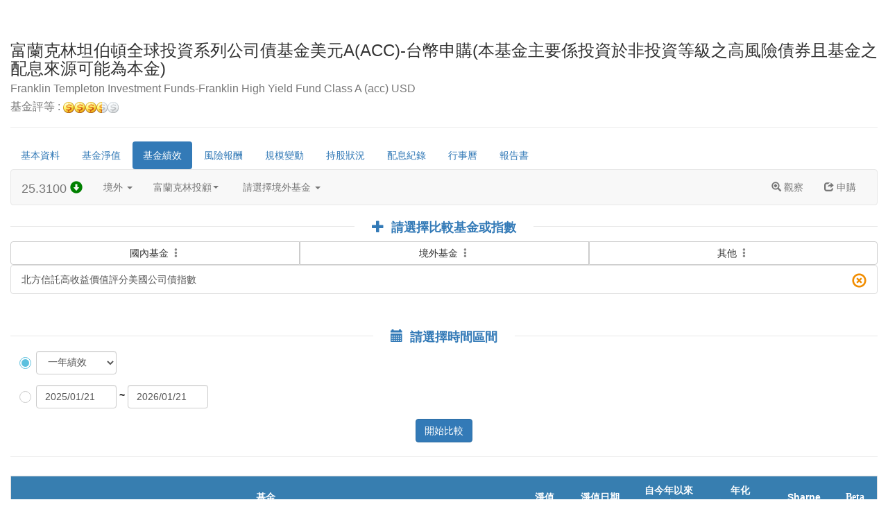

--- FILE ---
content_type: text/html;Charset=big5
request_url: https://pscnetsecrwd.moneydj.com/w/wb/wb03.djhtm?a=FLZA9-T08007TN
body_size: 9826
content:
<!DOCTYPE html>
<html>
<head>
<title>海外基金-績效比較</title>
<meta name="viewport" content="width=device-width, initial-scale=1, maximum-scale=1" />
<meta http-equiv="X-UA-Compatible" content="IE=edge">
<meta http-equiv="Cache-Control" content="no-cache" />
<meta http-equiv="Expires" content="0" />
<meta HTTP-EQUIV="Content-Type" CONTENT="text/html; charset=big5">
<meta HTTP-EQUIV="PRAGMA" CONTENT="NO-CACHE">
<script src="/JustPlugin/modernizr/GetJustPlugin.djjs?a=40"></script>
<script src="/JustPlugin/js/polyFill.js"></script>
<script src="/JustPlugin/jquery-plugin/GetJustPlugin.djjs?a=17"></script>
<script type="text/JavaScript" src="/w/js/wfund.js"></script>
<script type="text/javascript" src="/w/js/Applet2Canvas.djjs"></script>
<script type="text/javascript" src="/w/js/DJWebGraph.djjs"></script>
<script src="/JustPlugin/bs/3.3.7/js/GetJustPlugin.djjs?a=1"></script>
<link rel="stylesheet" href="/JustPlugin/bs/3.3.7/css/GetJustPlugin.djcss?a=2">
<script type="text/javascript" src="/JustPlugin/dataTables/1.10.12/GetJustPlugin.djjs?a=5"></script>
<script type="text/javascript" src="/JustPlugin/dataTables/1.10.12/GetJustPlugin.djjs?a=5.1"></script>
<link rel="stylesheet" type="text/css" href="/JustPlugin/dataTables/1.10.12/GetJustPlugin.djcss?a=6">
<script type="text/javascript" src="/JustPlugin/dataTables/1.10.12/just.dataTables.extend.js"></script>
<script type="text/javascript" src="/JustPlugin/dataTables/responsive/GetJustPlugin.djjs?a=7"></script>
<link rel="stylesheet" type="text/css" href="/JustPlugin/dataTables/responsive/GetJustPlugin.djcss?a=8">
<script src="/JustPlugin/jquery-plugin/GetJustPlugin.djjs?a=13"></script>
<link rel="stylesheet" type="text/css" href="/JustPlugin/jquery-plugin/GetJustPlugin.djcss?a=14">
<script src="/JustPlugin/jquery-plugin/GetJustPlugin.djjs?a=12"></script>
<script type="text/JavaScript" src="/w/js/jsFunction.djjs"></script>
<link rel="stylesheet" href="/w/css/wfund.css" type="text/css">
<script src="/JustPlugin/js/output.js"></script>
<link rel="stylesheet" type="text/css" href="/JustPlugin/animate/css/getJustPlugin.djcss?a=75"></script>
<script type="text/javascript">
$.fn.extend({
  animateCss: function (animationName, cb) {
      var animationEnd = 'webkitAnimationEnd mozAnimationEnd MSAnimationEnd oanimationend animationend';
      var self = this;
      self.addClass('animated ' + animationName).one(animationEnd, function() {
          $(self).removeClass('animated ' + animationName);
          if (typeof cb == 'function') cb.apply(self);
      });
  }
});
</script>
<script src="/JustPlugin/js/common.js"></script>
<link rel="stylesheet" href="/JustPlugin/css/common.min.css" type="text/css">
<link rel="stylesheet" href="/JustPlugin/bs/checkbox/GetJustPlugin.djcss?a=53" type="text/css">
</head>
<body>
<script type="text/javascript" src="/w/js/SU.js"></script>
<div id="SysJustIFRAMEDIV" class="container-fluid">
<script language=javascript src="/w/js/DJURL.js"></script>
<script type="text/javascript" src="/w/js/jquery-plugin/jquery.cascade.js"></script>
<script type="text/javascript" src="/w/js/jquery-plugin/jquery.selectboxes.JS"></script>
<script type="text/javascript" src="/w/js/IndexListJS.djjs"></script>
<script type="text/javascript" src="/JustPlugin/jquery-plugin/GetJustPlugin.djjs?a=16"></script>
<script type="text/javascript" src="/JustPlugin/js/validator.js"></script>

	<SCRIPT LANGUAGE=javascript>
		function FundGoPage(sFID)
		{
			var sURL = '/w/wb/wb03.djhtm?a=';
			if ( sFID != '0' )
				document.location = sURL + sFID;
		}
	</SCRIPT>
	<div class="page-header">
<h3>富蘭克林坦伯頓全球投資系列公司債基金美元A(ACC)-台幣申購(本基金主要係投資於非投資等級之高風險債券且基金之配息來源可能為本金)<br/><small>Franklin Templeton Investment Funds-Franklin High Yield Fund Class A (acc) USD</small><br class="hidden-xs" />
<small><a href="javascript:sNewWindow('https://www.moneydj.com/funddj/notes/FundRating/Fund_Page.htm');">基金評等 : <img src="/w/images/BT_Coin_a.gif" border=0><img src="/w/images/BT_Coin_a.gif" border=0><img src="/w/images/BT_Coin_a.gif" border=0><!--FundStar--><img src="/w/images/BT_Coin_b.gif" border=0><img src="/w/images/BT_Coin_c.gif" border=0></a></small>
</h3>
</div>

    <script type="text/javascript">
        $(document).ready(function() {
            var mlist = $('.dj-pills').find('ul')
            ,   li_h = mlist.find('li').outerHeight()
            ,   scrollerR = $('.scroller-right')
            ,   scrollerL = $('.scroller-left')
            ,   is_scrollerL_done = true
            ,   is_scrollerR_done = true
            ,   resizerTimer;

            $(window)
                .on('resize', function(e) {
                    reAdjust();
                }).trigger('resize');

            // 當螢幕寬度變化時，重新調整
            function reAdjust() {
                clearTimeout(resizerTimer);

                if ( mlist.outerHeight() == li_h) {
                    scrollerR.fadeOut('slow');
                    scrollerL.fadeOut('slow');
                } else {
                    scrollerR.fadeIn('slow');
                    scrollerL.fadeIn('slow');
                }

                resizerTimer = setTimeout( function() {
                    mlist.animate({
                        top: '-' + mlist.find('.active').position().top  + "px"
                    }, 'slow', function() {
                        scrollerR_status();
                        scrollerL_status();
                    });
                }, 250);
            }

            // 控制左側按鈕是否顯示
            function scrollerL_status(fn) {
                if ( mlist.position().top == 0 )
                    scrollerL.addClass('disable').animate({ color: "#eeeeee"}, 1000, fn);
                else
                    scrollerL.removeClass('disable').animate({ color: "#000000"}, 1000, fn);
            }

            // 控制右側按鈕是否顯示
            function scrollerR_status(fn) {
                if ( mlist.position().top * -1 == mlist.outerHeight() - li_h )
                    scrollerR.addClass('disable').animate({ color: "#eeeeee"}, 1000, fn);
                else
                    scrollerR.removeClass('disable').animate({ color: "#000000"}, 1000, fn);
            }

            // 左側按鈕點擊事件
            scrollerL.on('click', function() {
                if ( !is_scrollerL_done || scrollerL.hasClass('disable') ) return;

                is_scrollerL_done = false;
                mlist.animate({
                    top: "+=" + li_h + "px"
                }, 'slow', 'swing', function() {
                    scrollerR_status()
                    scrollerL_status( function() {
                        is_scrollerL_done = true;
                    });
                });
            });

            // 右側按鈕點擊事件
            scrollerR.on('click', function() {
                if ( !is_scrollerR_done || scrollerR.hasClass('disable') ) return;

                is_scrollerR_done = false;

                mlist.animate({
                    top: "-=" + li_h + "px"
                }, 'slow', 'swing', function() {
                    scrollerL_status();
                    scrollerR_status( function() {
                        is_scrollerR_done = true;
                    });

                });
            });
        });
    </script>
<div class="dj-pills">
<div class="scroller scroller-left"><i class="glyphicon glyphicon-chevron-up"></i></div>
<div class="scroller scroller-right"><i class="glyphicon glyphicon-chevron-down"></i></div>
<div class="pills-wrapper">
<ul class="nav nav-pills list" >
<li class=""><a href="/w/wb/wb01.djhtm?a=FLZA9-T08007TN ">基本資料</a></li>
<li class=""><a href="/w/wb/wb02.djhtm?a=FLZA9-T08007TN ">基金淨值</a></li>
<li class="active"><a href="/w/wb/wb03.djhtm?a=FLZA9-T08007TN ">基金績效</a></li>
<li class=""><a href="/w/wb/wb07.djhtm?a=FLZA9-T08007TN ">風險報酬</a></li>
<li class=""><a href="/w/wb/wb08.djhtm?a=FLZA9-T08007TN ">規模變動</a></li>
<li class=""><a href="/w/wb/wb04.djhtm?a=FLZA9-T08007TN ">持股狀況</a></li>
<li class=""><a href="/w/wb/wb05.djhtm?a=FLZA9-T08007TN ">配息紀錄</a></li>
<li class=""><a href="/w/wb/wb06.djhtm?a=FLZA9-T08007TN ">行事曆</a></li>
<li class=""><a href="/w/wb/wb902.djhtm?a=FLZA9-T08007TN ">報告書</a></li>
</ul>
</div>
</div>

    <script type="text/javascript" src="/w/js/fundlistjs.djjs"></script>
    <nav class="navbar navbar-default just-navbar-fundbasic" role="navigation">
        <div class="container-fluid">
            <!-- Brand and toggle get grouped for better mobile display -->
            <div class="navbar-header">
                <button type="button" class="navbar-toggle" data-toggle="collapse" data-target=".navbar-ex1-collapse">
                    <span class="sr-only">Toggle navigation</span>
                    <span class="icon-bar"></span>
                    <span class="icon-bar"></span>
                    <span class="icon-bar"></span>
                </button>
                <a class="navbar-brand" href="/w/wb/wb02.djhtm?a=FLZA9-T08007TN">25.3100&nbsp;<span class="glyphicon glyphicon-circle-arrow-down neg-number" ></span></a>
            </div>
            <!-- Collect the nav links, forms, and other content for toggling -->
            <div class="collapse navbar-collapse navbar-ex1-collapse">
                <ul class="nav navbar-nav">
                    <li class="dropdown">
                        <a href="#" class="dropdown-toggle" data-toggle="dropdown">境外 <b class="caret"></b></a>
                        <ul class="dropdown-menu">
                            <li><a href="/w/wr/wr01.djhtm">國內</a></li>
                            <li class="active"><a href="/w/wb/wb01.djhtm">境外</a></li>
                            <!--<li><a href="/ETFWeb/html/ET011001.djhtm">ETF</a></li>-->
                        </ul>
                    </li>
                    <li class="dropdown" id="corp_dpm">
                        <a href="#" class="dropdown-toggle" data-toggle="dropdown" target-id="51">富蘭克林投顧 <b class="caret"></b></a>
                        <ul class="dropdown-menu scrollable-menu"></ul>
                    </li>
                    <li class="dropdown" id="fund_dpm" style="position: static;">
                        <!-- <a href="#" class="dropdown-toggle" data-toggle="dropdown" target-id="FLZA9-T08007TN">富蘭克林坦伯頓全球投資系列公司債基金美元A(ACC)-台幣申購(本基金主要係投資於非投資等級之高風險債券且基金之配息來源可能為本金) <b class="caret"></b></a> -->
                        <a href="#" class="dropdown-toggle" data-toggle="dropdown" target-id="FLZA9-T08007TN">請選擇境外基金 <b class="caret"></b></a>
                        <ul class="dropdown-menu scrollable-menu" style="width: 100%;"></ul>
                    </li>
                </ul>
                <ul class="nav navbar-nav navbar-right">
<li><a href="javascript:goObserveFund('T08007TN');" ><span class="glyphicon glyphicon-zoom-in"></span> 觀察</a></li>
<li><a href="javascript:goBuyFund('T08007TN');"><span class="glyphicon glyphicon-share"></span> 申購</a></li>
</ul>

            </div>
        </div>
    </nav>
    <script type="text/javascript">
        $(function() {
            $.ajax({
                url: '/wData/query/option/djjson/fundlistJson.djjson?' + g_CustomURLOption
            }).done( function(json) {
                var cid = '51'
                ,   fid = 'FLZA9-T08007TN';

                g_oFundList = json.ResultSet.Result; //定義在fundlistJS.djjs
                GenFundCorp_dpm(1, cid);
                GenFund_dpm(1, cid, fid);
                checkActive();
                dpm_onActive();

                // 當list資料取得後，將派給下列有需要的function
                if ( typeof(fundlistDone) == 'function') fundlistDone();
            });
        });
    </script>
<div class="tLayer1 top0 hidden-print"><h4><span class="glyphicon glyphicon-plus"></span>請選擇比較基金或指數</h4><line/></div>


	<!-- 選擇基金/指數 -->
	<div class="row hidden-print">
		<div class="col-xs-12 col-sm-12 col-md-12 col-lg-12 ">
			<div class="btn-group btn-group-justified">
				<a class="btn btn-default" data-toggle="modal" href='#modal-t'>國內基金 <span class="glyphicon glyphicon-option-vertical" style="color: #888;"></span></a>
				<a class="btn btn-default" data-toggle="modal" href='#modal-w'>境外基金 <span class="glyphicon glyphicon-option-vertical" style="color: #888;"></span></a>
				<a class="btn btn-default" data-toggle="modal" href='#modal-else'>其他 <span class="glyphicon glyphicon-option-vertical" style="color: #888;"></span></a>
			</div>
		</div>
	</div>
	<div class="row hidden-print">
		<div class="col-xs-12 col-sm-12 col-md-12 col-lg-12">
			<div class="list-group" id="queueBlock" style="margin-bottom: 0px;"></div>
		</div>
	</div>

	<!-- 時間選項 -->
	<div class="tLayer1 hidden-print"><h4><span class="glyphicon glyphicon-calendar"></span>請選擇時間區間</h4><line/></div>

    <form class="form row hidden-print" role="form" name="frmSel" onsubmit="return false;">
        <INPUT type="hidden" name="Compare" value="">
        <INPUT type="hidden" name="sFocusYear" value="1">

        <div class="col-xs-12 col-sm-12 col-md-12 col-lg-12">
            <div class="form-group form-inline form-group-inline" role="form">
                <div class="form-group radio radio-info" >
                    <input type="radio" name="radioMonth" id="radioMonth1" onClick="radioSelYear_onclick(true)" value="1"  checked ><label for="radioMonth1"></label>
                </div>
                <div class="form-group" >
                    <select class="form-control" name="selYEAR" onchange="javascript:SelYear_onChange(true,this.selectedIndex);">
                        <option value="">請選擇</option>
                    </select>
                </div>
            </div>
            <div class="form-group form-inline form-group-inline">
                <div class="form-group radio radio-info">
                    <input type="radio" name="radioMonth" id="radioMonth2" onClick="radioSelYear_onclick(false)" value="2"  ><label for="radioMonth2"></label>
                </div>
                <div class="form-group" >
                    <input type="text" id="datepickerB" class="form-control valid_date" size="10">
                </div>
                <div class="form-group" >
                    <label> ~ </label>
                </div>
                <div class="form-group" >
                    <input type="text" id="datepickerE" class="form-control valid_date" size="10">
                </div>
            </div>
        </div>
    </form>

    <script language="JavaScript" src="/w/js/month.js"></script>
    <SCRIPT LANGUAGE=javascript>
        $(function() {
            var bDate = $.datepicker.formatDate( "yy/mm/dd", $.datepicker.parseDate('yy-mm-dd', '2025-1-21') )
            ,   eDate = $.datepicker.formatDate( "yy/mm/dd", $.datepicker.parseDate('yy-mm-dd', '2026-1-21') )
            ,   defaultOpt = {
                    changeMonth: true,
                    changeYear: true,
                    showOtherMonths: true,
                    selectOtherMonths: true,
                    dateFormat: 'yy/mm/dd'
                };

            $('#datepickerB').val(bDate);
            $('#datepickerE').val(eDate);

            $('#datepickerE, #datepickerB')
                .datepicker(defaultOpt)
                .on('change', function() {
                    if ( typeof(radioSelYear_onclick) == 'function') radioSelYear_onclick(false);
                    $('input[name="radioMonth"][value="2"]').attr('checked',true);
                });
        });

        function CheckSubmit (){
            var sEDate = $('#datepickerE').val().replace(/\//g, '-');
            var sBDate = $('#datepickerB').val().replace(/\//g, '-');
            if(checkBEdate(sBDate,sEDate)){
                return sBDate + '_' + sEDate;
            }else
                return 'false';
        }

        function checkBEdate(sBDate,sEDate){
            $('.valid_date').trigger('blur');

            if ( $('.inValid').length > 0 )
                return;

            var aymd1 = sBDate.split('-');
            var aymd2 = sEDate.split('-');
            if (aymd1.length < 3 || aymd2.length < 3 ) {
                alert ('日期選擇錯誤!!');
                return false;
            }
            var nbdate = parseInt(aymd1[0])*10000+parseInt(aymd1[1])*100+parseInt(aymd1[2]);
            var nedate = parseInt(aymd2[0])*10000+parseInt(aymd2[1])*100+parseInt(aymd2[2]);
            if (nbdate > nedate) {
                alert('您所輸入的起始日期大於結束日期');
                return false;
            }
            return true;
        }
    </SCRIPT>



	<div class="row hidden-print">
		<div class="col-xs-12 col-sm-12 col-md-12 col-lg-12" style="text-align: center;">
			<a name="BB1" type="submit" class="btn btn-primary" onclick="javascript:jumpgo();">開始比較</a>
			<div></div>
		</div>
	</div>

    <div class="modal fade" id="modal-t">
        <div class="modal-dialog">
            <div class="modal-content">
                <div class="modal-header">
                    <button type="button" class="close" data-dismiss="modal" aria-hidden="true">&times;</button>
                    <h4 class="modal-title">國內基金</h4>
                </div>
                <div class="modal-body">
                    <form action="" method="POST" role="form">
                        <div class="form-group">
                            <label for="">請選擇國內基金公司</label>
                            <select id="modal-t-sel1" class="form-control"></select>
                        </div>
                        <div class="form-group">
                            <label for="">請選擇基金</label>
                            <select id="modal-t-sel2" class="form-control"></select>
                        </div>
                    </form>
                </div>
                <div class="modal-footer">
                    <button type="button" class="btn btn-primary" id="modal-t-confirm">確認</button>
                    <button type="button" class="btn btn-default" data-dismiss="modal">取消</button>
                </div>
            </div>
        </div>
    </div>

    <div class="modal fade" id="modal-w">
        <div class="modal-dialog">
            <div class="modal-content">
                <div class="modal-header">
                    <button type="button" class="close" data-dismiss="modal" aria-hidden="true">&times;</button>
                    <h4 class="modal-title">境外基金</h4>
                </div>
                <div class="modal-body">
                    <form action="" method="POST" role="form">
                        <div class="form-group">
                            <label for="">請選擇台灣總代理</label>
                            <select id="modal-w-sel1" class="form-control"></select>
                        </div>
                        <div class="form-group">
                            <label for="">請選擇基金</label>
                            <select id="modal-w-sel2" class="form-control"></select>
                        </div>
                    </form>
                </div>
                <div class="modal-footer">
                    <button type="button" class="btn btn-primary" id="modal-w-confirm">確認</button>
                    <button type="button" class="btn btn-default" data-dismiss="modal">取消</button>
                </div>
            </div>
        </div>
    </div>

    <div class="modal fade" id="modal-else">
        <div class="modal-dialog">
            <div class="modal-content">
                <div class="modal-header">
                    <button type="button" class="close" data-dismiss="modal" aria-hidden="true">&times;</button>
                    <h4 class="modal-title">其他</h4>
                </div>
                <div class="modal-body">
                    <form action="" method="POST" role="form">
                        <div class="form-group">
                            <label for="">請選擇其他類型</label>
                            <select id="modal-else-sel1" class="form-control"></select>
                        </div>
                        <div class="form-group">
                            <label for="">請選擇</label>
                            <select id="modal-else-sel2" class="form-control"></select>
                        </div>
                    </form>
                </div>
                <div class="modal-footer">
                    <button type="button" class="btn btn-primary" id="modal-else-confirm">確認</button>
                    <button type="button" class="btn btn-default" data-dismiss="modal">取消</button>
                </div>
            </div>
        </div>
    </div>

    <script type="text/javascript">
        $(function() {
            $('.modal')
                .on('show.bs.modal', function(e) {
                    var related = $(e.relatedTarget).offset()
                    ,   outer_h = $(e.relatedTarget).outerHeight()
                    ,   top = related.top + outer_h
                    ,   dom = $(this).find('.modal-dialog')
                    ,   marginTop = parseInt($('.modal-dialog').css('margin-top').replace('px', ''), 10);


                    dom.offset({top: top});
                    PostMsgObj().scrollarVisible(false);
                    PostMsgObj().scrollTo(top - marginTop);
                })
                .on('hidden.bs.modal', function(e) {
                    $(this).find('.modal-dialog')
                        .offset({top: 0})
                        .css('top', '0px');
                    
                    PostMsgObj().scrollarVisible(true);
                });
        });
    </script>
<hr class="hidden-print" />
<div class="top20">
<table class="table-bordered display simple-dt-responsive just-tb-h" style="width:100%">
<thead>
<tr>
<th data-col-classname="just-fundname">基金</th>
<th data-col-classname="text-right nowrap">淨值</th>
<th data-col-classname="text-center nowrap">淨值日期</th>
<th data-col-classname="text-right nowrap number-state">自今年以來<BR>報酬率(%)</th>
<th data-col-classname="text-right nowrap">年化<BR>標準差(%)</th>
<th data-col-classname="text-right nowrap">Sharpe</th>
<th ><SPAN class="Fontbeta">Beta</SPAN></th>
</tr>
</thead>
<tbody>
<tr>
<td>富坦-公司債美元A(acc)(本基金主要係投資於非投資等級之高風險債券及符合美國Rule 144A規定之私募性質債券且基金之配息來源可能為本金)</td>
<td>25.3100</td>
<td>2026/01/20</td>
<td>0.32</td>
<td>3.69</td>
<td>0.48</td>
<td>0.81</td>
</tr>
</tbody>
</table>
</div>
<div class="top20">
<table class="table-bordered display simple-dt-responsive just-tb-h" style="width:100%;">
<thead>
<tr>
<th data-col-classname="text-left just-fundname" rowspan="2">基金名稱</th>
<th colspan="11">累積報酬率(%)</th>
</tr>
<tr> 
<th data-col-classname="text-right text-nowrap number-state">一週</th>
<th data-col-classname="text-right text-nowrap number-state">一個月</th>
<th data-col-classname="text-right text-nowrap number-state">本月</th>
<th data-col-classname="text-right text-nowrap number-state">本季</th>
<th data-col-classname="text-right text-nowrap number-state">三個月</th>
<th data-col-classname="text-right text-nowrap number-state">六個月</th>
<th data-col-classname="text-right text-nowrap number-state">九個月</th>
<th data-col-classname="text-right text-nowrap number-state">一年</th>
<th data-col-classname="text-right text-nowrap number-state">二年</th>
<th data-col-classname="text-right text-nowrap number-state">三年</th>
<th data-col-classname="text-right text-nowrap number-state">五年</th>
</tr>
</thead>
<tbody>
<tr>
<td>富坦-公司債美元A(acc)(本基金主要係投資於非投資等級之高風險債券及符合美國Rule 144A規定之私募性質債券且基金之配息來源可能為本金)</td>
<td>-0.24</td>
<td>0.64</td>
<td>0.32</td>
<td>0.32</td>
<td>1.77</td>
<td>3.94</td>
<td>8.81</td>
<td>7.56</td>
<td>17.12</td>
<td>26.68</td>
<td>20.81</td>
</tr>
</tbody>
</table>
</div>
<div id="SysJustWebGraphDIV" class="top20"></div>
<table class="table-bordered display nowrap simple-dt-responsive just-tb-h" style="width:100%;">
<thead>
<tr>
<th data-col-classname="text-center">報酬率類別</th>
<th data-col-classname="text-right text-nowrap number-state">一個月(%)</th>
<th data-col-classname="text-right text-nowrap number-state">三個月(%)</th>
<th data-col-classname="text-right text-nowrap number-state">六個月(%)</th>
<th data-col-classname="text-right text-nowrap number-state">一年(%)</th>
<th data-col-classname="text-right text-nowrap number-state">二年(%)</th>
<th data-col-classname="text-right text-nowrap number-state">三年(%)</th>
<th data-col-classname="text-right text-nowrap number-state">五年(%)</th>
</tr>
</thead>
<tbody>
<tr>
<td>單筆申購報酬率(01/20)</td>
<td>0.64</td>
<td>1.77</td>
<td>3.94</td>
<td>7.56</td>
<td>17.12</td>
<td>26.68</td>
<td>20.81</td>
</tr>
<tr>
<td>定期定額報酬率(01/20)</td>
<td>0.64</td>
<td>1.39</td>
<td>2.13</td>
<td>4.48</td>
<td>8.36</td>
<td>13.94</td>
<td>18.06</td>
</tr>
</tbody></table>

<div class="tLayer1"><h4><span class="glyphicon glyphicon-asterisk"></span>基準指數 - 北方信託高收益價值評分美國公司債指數</h4><line/></div>
<table class="table-bordered display nowrap simple-dt-responsive just-tb-h" style="width:100%;">
<thead>
<tr>
<th data-col-classname="text-left text-nowrap" rowspan="2" >近一年各月<BR>報酬率(%)</th>
<th colspan="12">2025</th>
<!--Year2Count--><!--Year2-->
</tr>
<tr>
<th data-col-classname="text-right text-nowrap number-state" width="7%" nowrap>12</th>
<th data-col-classname="text-right text-nowrap number-state" width="7%" nowrap>11</th>
<th data-col-classname="text-right text-nowrap number-state" width="7%" nowrap>10</th>
<th data-col-classname="text-right text-nowrap number-state" width="7%" nowrap>9</th>
<th data-col-classname="text-right text-nowrap number-state" width="7%" nowrap>8</th>
<th data-col-classname="text-right text-nowrap number-state" width="7%" nowrap>7</th>
<th data-col-classname="text-right text-nowrap number-state" width="7%" nowrap>6</th>
<th data-col-classname="text-right text-nowrap number-state" width="7%" nowrap>5</th>
<th data-col-classname="text-right text-nowrap number-state" width="7%" nowrap>4</th>
<th data-col-classname="text-right text-nowrap number-state" width="7%" nowrap>3</th>
<th data-col-classname="text-right text-nowrap number-state" width="7%" nowrap>2</th>
<th data-col-classname="text-right text-nowrap number-state" width="7%" nowrap>1</th>
</tr>
</thead><tbody>
<tr>
<td class="text-center">基金</td>
<td width="7%">0.64</td>
<td width="7%">0.52</td>
<td width="7%">0.28</td>
<td width="7%">0.69</td>
<td width="7%">1.11</td>
<td width="7%">0.37</td>
<td width="7%">1.67</td>
<td width="7%">1.87</td>
<td width="7%">-0.17</td>
<td width="7%">-1.05</td>
<td width="7%">0.59</td>
<td width="7%">1.28</td>
</tr>
<tr>
<td class="text-center">基準指數</td>
<td width="7%">0.13</td>
<td width="7%">0.01</td>
<td width="7%">-0.49</td>
<td width="7%">0.38</td>
<td width="7%">0.53</td>
<td width="7%">-0.18</td>
<td width="7%">1.42</td>
<td width="7%">1.71</td>
<td width="7%">-1.22</td>
<td width="7%">-1.9</td>
<td width="7%">-0.05</td>
<td width="7%">0.8</td>
</tr>
<tr>
<td class="text-center">差額</td>
<td width="7%">0.5</td>
<td width="7%">0.51</td>
<td width="7%">0.77</td>
<td width="7%">0.31</td>
<td width="7%">0.57</td>
<td width="7%">0.55</td>
<td width="7%">0.25</td>
<td width="7%">0.17</td>
<td width="7%">1.05</td>
<td width="7%">0.85</td>
<td width="7%">0.64</td>
<td width="7%">0.49</td>
</tr>
</tbody></table>

</table>

	<script type="text/javascript">
		// 當取得基金資料檔後，接著建構選擇條件DOM
		function fundlistDone() {
			var opt
			,	tCorp = g_oFundList[0]
			,	wCorp = g_oFundList[1]
			,	elseType = indexAdapter();

			initModal(tCorp, '#modal-t');
			initModal(wCorp, '#modal-w');
			initModal(elseType, '#modal-else');
		}

		// 初始化Modal
		function initModal(dt, modalID) {
			var opt = dt.map( function(corp) {
				return '<option value="' + corp.cid + '">' + corp.name + '</option>';
			});

			$( modalID + '-sel1' )
				.html(opt)
				.on('change', function() {
					var corpID = $(this).val()
					,	opt = '';

					$.each( dt, function(i, corp) {
						if ( corp.cid == corpID ) {
							opt = corp.child.map( function(fund) {
								return '<option value="' + getFundID_ids(fund.sid, fund.bid) + '">' + fund.name + '</option>';
							});
						}
					});

					$( modalID + '-sel2' ).html(opt);
				}).trigger('change');

			$( modalID + '-confirm').on('click', function() {
				var id = $( modalID + '-sel2' ).val()
				,	name = $( modalID + '-sel2 option:selected' ).text();

				if ( paintQueue(id, name, '#9E9E9E') )
					$(modalID).modal('toggle');
			});

			$('a[href="#modal-t"]').animateCss('bounce');
		}

		// 資料來源: IndexListJS.djjs
		// Info: 轉換資料結構
		function indexAdapter() {
			var obj = {};

			$.each( IIndexArray, function(i, el) {
				if ( !obj[ el.When ] ) {
					obj[ el.When ] = {};
					obj[ el.When ].child = {};
				}

				obj[ el.When ].name = el.When;
				obj[ el.When ].child[el.Value] = el.Text;
			});

			return $.map( obj, function(value, key) {
					return {
						"cid" : key,
						"name" : value.name,
						"child": $.map( value.child, function(value, key) {
							return { "sid": key, "name": value };
						})
					};
				});

			// return obj;
		}

		// 取消單筆資料
		function delFID(id) {
			if (!confirm('您確定要取消嗎?')) return;

			if ( $('#queueBlock a').length <= 1 )
				alert('最少需要一個比較項目');
			else {
				$('#queue-' + id).animateCss('zoomOutDown', function() {
					this.remove();
				});
			}
		}

		var linkd = '';
		var xlinkd = 'FLZA9-T08007TN'? 'FLZA9-T08007TN_': '';
		var fname = '富坦-公司債美元A(acc)＊北方信託高收益價值評分美國公司債指數＊';
		var bcdurl = '';
		var sIndexID = 'AJ012585';
		var fID = 'FLZA9-T08007TN';
		xlinkd = 'FLZA9-T08007TN' == 'FLZA9-T08007TN'? (xlinkd + sIndexID + '_'): (fID + '_');
		fID = fID + '＊' + sIndexID + '＊';
		paintDiv1();

		// 建構一個註列
		function paintQueue(id, name, color) {
			var	template = '<a id="queue-{id}" href="javascript:delFID(\'{id}\');" class="list-group-item"><span class="glyphicon glyphicon-remove-circle" style="color: {color}; float: right; font-size:1.5em;"></span> {name}</a>'
			,	id_Exist = $('#queue-' + id).length? true: false
			,	max_length = $('#queueBlock a').length
			,	result = false;

			if ( max_length > 5) {
				alert('已達比較檔數(六檔基金及指數)的最大限制了!');
				return true;
			}

			if ( !id_Exist ) {
				template = template.replace(/{id}/g, id).replace(/{name}/g, name).replace(/{color}/g, color);
				$('#queueBlock').append( template );
				return true;
			} else {
				alert('您所選擇的基金或指數重複了!!');
				return false;
			}
		}

		// 起始化多數註列
		function paintDiv1() {
			var	aFname = fname.split('＊')
			,	aID = xlinkd.split('_')
			,	aColor = MbChartColor[""].color_line;

			for (i = 1; i < aFname.length - 1; i++) {
				paintQueue(aID[i], aFname[i], aColor[i]);
			}
		}

		// 開始比較
		function jumpgo() {
			var idx1 = 'FLZA9-T08007TN';

			// 從新取得ID list
			xlinkd = idx1 + '_';
			$('#queueBlock a').each( function() {
				var queueID = $(this).attr('id').replace('queue-', '');
				xlinkd += queueID + '_';
			});

			if (xlinkd.indexOf('_') > 0) {
				alinkd = xlinkd.split('_');
				tlinkd = '';
				if (alinkd.length < 8) {
					for (i = alinkd.length; i <= 6; i++) {
						tlinkd += '0_';
					}
					tlinkd = tlinkd + '0_';
				}
				linkd = xlinkd + tlinkd;
			} else {
				linkd = '0_0_0_0_0_0_';
			}
			var mLink = '';
			if (document.frmSel.elements['radioMonth'][0].checked && document.frmSel.elements['selYEAR'].selectedIndex > 0) {
				mLink = document.frmSel.elements['selYEAR'].options[document.frmSel.elements['selYEAR'].selectedIndex].value + '_0_0';
			} else if (document.frmSel.elements['radioMonth'][1].checked) {
				var sTempDate = CheckSubmit();
				if (sTempDate != 'false')
					mLink = '0_' + sTempDate;
				else return;
			}
			if (mLink == '') {
				alert('請選擇要比較的區間');
				document.frmSel.elements['BB1'].disabled = false;
				return;
			}

			if (linkd.toUpperCase().indexOf(idx1.toUpperCase()) != -1)
				bcdurl = '/w/wb/wb03_' + linkd + mLink + '.djhtm';
			else
				bcdurl = '/w/wb/wb03_' + idx1 + '_' + linkd + mLink + '.djhtm';
			var sNewURL = oldURL2newURL(bcdurl);
			var sFocusYear = document.frmSel.sFocusYear.value;
			sNewURL = sNewURL + '&Compare=1&sFocusYear=' + sFocusYear;
			self.location = sNewURL;
		}

		// 時間條件事件
		function radio_onclick(b) {
			if (b) {
				document.frmSel.elements['selID1'].disabled = true;
				document.getElementById('oSelectFund_oFund3').disabled = false;
			} else {
				document.frmSel.elements['selID1'].disabled = false;
				document.getElementById('oSelectFund_oFund3').disabled = true;
			}
		}

		// 時間條件事件
		function radioSelYear_onclick(a) {
			if (a) {
				$('#datepickerB, #datepickerE').prop('disabled', true);
				document.frmSel.elements['selYEAR'].disabled = false;
				document.frmSel.sFocusYear.value = '1';
			} else {
				$('#datepickerB, #datepickerE').prop('disabled', false);
				document.frmSel.elements['selYEAR'].disabled = true;
				document.frmSel.sFocusYear.value = '2';
			}
		}

		// 時間條件事件
		function select_onChange(a, b, c) {

			if (b) {
				if (c > 0) {
					document.frmSel.elements['selID' + a].disabled = true;
					document.getElementById('oSelectFund_oFund3').disabled = false;
					document.frmSel.elements['radio' + a][0].checked = true;
				} else {
					document.frmSel.elements['selID' + a].disabled = false;
					document.getElementById('oSelectFund_oFund3').disabled = false;
					document.frmSel.elements['radio' + a][0].checked = false;
				}
			} else {
				if (c > 0) {
					document.getElementById('oSelectFund_oFund3').disabled = true;
					document.frmSel.elements['selID' + a].disabled = false;
					document.frmSel.elements['radio' + a][1].checked = true;
				} else {
					document.getElementById('oSelectFund_oFund3').disabled = false;
					document.frmSel.elements['selID' + a].disabled = false;
					document.frmSel.elements['radio' + a][1].checked = false;
				}
			}
		}

		// 時間條件事件
		function SelYear_onChange(a, b) {

			if (a) {
				if (b > 0) {
					$('#datepickerB, #datepickerE').prop('disabled', true);
					document.frmSel.elements['selYEAR'].disabled = false;
					document.frmSel.elements['radioMonth'][0].checked = true;
					document.frmSel.sFocusYear.value = '1';
				} else {
					$('#datepickerB, #datepickerE').prop('disabled', false);
					document.frmSel.elements['selYEAR'].disabled = false;
					document.frmSel.elements['radioMonth'][0].checked = false;
					document.frmSel.sFocusYear.value = '';
				}
			} else {
				$('#datepickerB, #datepickerE').prop('disabled', false);
				document.frmSel.elements['selYEAR'].disabled = true;
				document.frmSel.elements['radioMonth'][0].checked = false;
				document.frmSel.elements['radioMonth'][1].checked = true;
				document.frmSel.sFocusYear.value = '2';
			}
		}
	</script>
<script language="JavaScript"><!--
var sfund_year =[{"V1":"0","V2":"請選擇"}, {"V1":"1","V2":"一年績效"},{"V1":"2","V2":"二年績效"},{"V1":"3","V2":"三年績效"},{"V1":"7","V2":"五年績效"},{"V1":"4","V2":"一個月績效"},{"V1":"5","V2":"三個月績效"},{"V1":"6","V2":"六個月績效"}];
InitSelect('select[name="selYEAR"]', sfund_year, 1, '1');
//--></SCRIPT>
<div class="well MsgText">
<table class="table">
<thead><tr><th class="text-nowrap" colspan="2">附註：</th></tr></thead>
<tbody>
<tr>
<td class="text-nowrap">註1:</td>
<td>※本境外基金經行政院金融監督管理委員會核准或申報生效在國內募集及銷售，惟不表示絕無風險。<font color="red">基金經理公司以往之經理績效不保證基金之最低投資收益</font>；基金配息率不代表基金報酬率，且過去配息率不代表未來配息率；基金淨值可能因市場因素而上下波動。基金經理公司除盡善良管理人之注意義務外，<font color="red">不負責本基金之盈虧，亦不保證最低之收益，投資人申購前應詳閱基金公開說明書</font>。有關基金應負擔之費用（含分銷費用）已揭露於基金之公開說明書及投資人須知中，投資人可至境外基金資訊觀測站(<a href="https://www.fundclear.com.tw" target="_blank"><font color="#0783B6">https://www.fundclear.com.tw</font></a>)下載。</td></tr>
<tr>
<td class="text-nowrap">註2:</td>
<td>※基金淨值可能因市場因素而上下波動，基金淨值僅供參考，實際以基金公司公告之淨值為準；部份基金採雙軌報價，實際交易以基金公司所公告的買回價∕賣出價為計算基礎。</td></tr>
<tr>
<td class="text-nowrap">註3:</td>
<td>標示"(已撤銷核備)"及"(未申報生效)"之基金資料僅提供原有投資者參考，以供其做買回、轉換或繼續持有之決定；「已撤銷核備」為在台灣已下架 (停售) 的基金；「未申報生效」為未於法規規定之時效內向金管會辦理申報生效作業之境外基金。</td></tr>
<tr>
<td class="text-nowrap">註4:</td>
<td>※為防止基金短期頻繁買賣交易損害長期投資人權益，依基金管理公司來函通知之『短線交易規範』，若投資人交易頻繁且符合基金公司認定之短線交易，則本公司或基金公司可拒絕受理投資人申請轉換或申購要求並可請求支付一定比例之贖回費用！</td></tr>
<tr>
<td class="text-nowrap">註5:</td>
<td>※為保護既有投資人之權益，部份境外基金設有價格稀釋調整機制及公平價格調整機制，投資人申購前應詳閱基金公開說明書及投資人須知。</td></tr>
<tr>
<td class="text-nowrap">註6:</td>
<td>※銷售機構基金通路報酬揭露，投資人可至本公司網站(<a href="https://www.pscnet.com.tw/" target="_blank"><font color="#0783B6">https://www.pscnet.com.tw/</font></a>)查閱。</td></tr>
<tr>
<td class="text-nowrap">註7:</td>
<td>※關於境外基金定期定額扣款：每月6、16、26日扣款，遇例假日則以次一營業日計算。投資人因不同時間進場，將有不同之投資績效，且過去績效不代表未來績效之保證。</td></tr>
<tr>
<td class="text-nowrap">註8:</td>
<td>※高收益債券基金<font color="red">(本類基金主要係投資於非投資等級之高風險債券且配息來源可能為本金)</font>，適合能承受較高風險之『非保守型』委託人且不宜占投資組合過高的比重。由於高收益債券之信用評等未達投資等級或未經信用評等，且對利率變動的敏感度甚高，可能會因利率上升、市場流動性下降，或債券發行機構違約不支付本金、利息或破產而蒙受虧損，不適合無法承擔相關風險之委託人。<font color="red">基金的配息可能由基金的收益或本金中支付。任何涉及由本金支出的部份，可能導致原始投資金額減損。</td></tr>
<tr>
<td class="text-nowrap">註9:</td>
<td>※本網頁所提供之資訊數據，僅作為方便客戶查詢參考之用，以上數據由資訊廠商提供，本公司並無法保證其準確無誤，所有資訊仍應依各基金公司之公告為準。本公司不負擔客戶交易決策及衍生之投資盈虧責任。如有錯漏或疏忽，本公司或關係企業與其任何董事或任何受僱人，恕不負任何法律責任。</td></tr>
<tr>
<td class="text-nowrap">註10:</td>
<td>※個人海外所得自民國九十九年一月一日，正式納入所得課稅徵收。民國一百年五月報稅時，符合相關條件的納稅人，將必須依法申報海外所得。投資人若欲瞭解海外所得損額益時，可向複委託交易室申請。<a href="https://www.etax.nat.gov.tw/etwmain/web/ETW118W/VIEW/480" target="_blank">國稅局海外所得課徵基本稅額疑義解答</a>；交易室電話：(02)2747-8266轉3686、3116。</td></tr>
</tbody>
</table>
</div>
</div>
<script language="javascript" src="/w/js/SD.js"></script>
</body></html>


<SCRIPT LANGUAGE=javascript>
<!--
	var $DJWebGraph1;
	var sRenderTo = 'SysJustWebGraphDIV';
	var iLineCount = 2;

	$(document).ready(function () {
		if (!!$DJWebGraph) {
			$DJWebGraph1 = new $DJWebGraph();
			$DJWebGraph1.CallBack = GetBcdData;
			$DJWebGraph1.CreateGraphObject({
				'CanvasClass': 'canvas', //表示為複合式圖形
				'ID': 'wr03',
				'Width': '100%',
				'Height': get_suitable_height('400'),
				'RenderTo': sRenderTo,
				'Type': ["Trend"],
				'Caption': '基金績效圖',
				'Title': [['富坦-公司債美元A(acc)','北方信託高收益價值評分美國公司...']],
				'LineColor': [['0099D9','FFB900']],
				'Unit': [['%','%']],
				'BgColor': 'ffffff',
				'BCDUrl': '/w/bcd/BCDROIList5Applet.djbcd?a=FLZA9&b=AJ012585&c=&d=&e=&f=&g=&h=1&i=2025-1-21&j=2026-1-21'
			})
		}

	});

	function GetBcdData(data) {
		if (!!data.length) {

			var tmpAry = new Array();
			var ArrY = new Array();

			var arrData = data.split(' ');
			var X = arrData[0];

			for (var i=1; i<=iLineCount; i++)
			{
				tmpAry[i-1] = arrData[i];
			}

			ArrY[0] = tmpAry;

			$DJWebGraph1.SetGraphBcd({ 'X': X, 'Y': ArrY });
		}
	}
//-->
</SCRIPT>


--- FILE ---
content_type: text/css
request_url: https://pscnetsecrwd.moneydj.com/w/css/wfund.css
body_size: 267
content:

/* 問卷 */
.just-blockquote { border-left-color: #337ab7; }

/* 附註 */
.MsgText { margin-top: 20px; }


@media screen and (max-width: 768px) {
	/* 基金基本資料頁面 */
	.just-navbar-fundbasic .navbar-nav .open .dropdown-menu>.active>a,
	.just-navbar-fundbasic .navbar-nav .open .dropdown-menu>.active>a:focus,
	.just-navbar-fundbasic .navbar-nav .open .dropdown-menu>.active>a:hover { background: #D1E1EF; color: #262626;}
	.just-navbar-fundbasic .dropdown-menu>li { border-width: 1px 0 1px 0; border-style: dotted; border-color: #e7e7e7; }
	.just-navbar-fundbasic .dropdown-menu>li:first-child { border-top-width: 0px; }
	.just-navbar-fundbasic .dropdown-menu>li:last-child { border-bottom-width: 0px; }
	.just-navbar-fundbasic .dropdown-menu>li>a { white-space: normal; }
}






--- FILE ---
content_type: text/css;charset=big5
request_url: https://pscnetsecrwd.moneydj.com/DJJSLib/GetDJJSLibURL.djcss?a=4&cmp=True&cvsVer=1
body_size: 4515
content:
.FundView{width:100%;background-color:#fff;font-family:sans-serif;font-size:15px;outline:0;margin:auto;*line-height:100%}
.FundView table{padding:0;border-spacing:0;width:100%}
.FundView .opsPoster{position:relative;width:100%;display:none}
.FundView .opsView{position:relative;width:100%}
.unselectable{-moz-user-select:none;-khtml-user-select:none;-webkit-user-select:none;user-select:none}
.FundView .opsCanvas{clear:both;position:relative;width:100%;text-align:left;z-index:0;display:inline-block}
.FundView .opsCanvas .opsChartBg{display:block;position:relative;text-align:left}
.FundView .opsCanvas .opsChartFg,.FundView .opsCanvas .opsChartFgTxt{display:block;position:absolute;text-align:left;top:0;left:0}
.FundView .opsSVG svg{top:2px !important}
.FundView .opsSensor{position:absolute;top:0;left:0;padding:0;margin:0;z-index:9;text-align:left;-moz-user-select:none;-khtml-user-select:none;-webkit-user-select:none;user-select:none;background-image:url('#')}
.FundView .opsSensor.pEraser:hover{cursor:url(../images/eraser.png),auto}
.FundView .opsSensor.pText:hover{cursor:url(../images/text_20_20.png),auto}
.FundView .opsWrap{position:relative;overflow:hidden;padding:0;margin:0;clear:both;width:100%;*width:auto;*overflow:inherit}
.FundView .opsWrap .opsAxisL,.FundView .opsWrap .opsNote{float:left}
.FundView .opsWrap .opsAxisR,.FundView .opsWrap .opsBar{float:right}
.FundView .opsWrap table{width:100%;padding:0;border-spacing:0}
.FundView span.neg{color:Red}
.FundView span.sign{position:relative;top:-2px;*vertical-align:top}
.FundView .txtC{text-align:center}
.FundView .txtL{text-align:left}
.FundView .txtR{text-align:right}
.FundView .box{display:inline-block;_display:inline;_zoom:1;*float:left}
.FundView .opsBar{padding:0;margin:0;min-width:0;text-align:left;overflow:hidden}
.FundView .opsBar>div{padding-right:20px;float:left}
.FundView .opsBar .opsRight{padding-right:0;float:right;*float:left}
.FundView .opsBar img{border:0;width:30px;height:30px;cursor:pointer}
#penSelectorItems>div>div,.FundView .opsBar>div>div{cursor:pointer;background-position:center;background-repeat:no-repeat;width:30px;height:30px;display:inline-block;_display:inline;_zoom:1;background-image:url(../images/icon_30_30_white.png);padding:0}
.FundView .opsBar .opsPen,.FundView .opsBar .opsPenSelector,.FundView .opsBar .opsPenEraser,.FundView .opsBar .opsPenFinish{display:none}
.FundView .opsBar .opsPenFinish{padding-right:0}
.FundView .opsBar .opsPenSelector{position:absolute;right:95px;top:10px;padding-right:0}
.FundView .opsBar .opsLeft>div{background-position:0 -150px}
.FundView .opsBar .opsLeft>div:hover{background-position:-30px -150px}
.FundView .opsBar .opsRight>div{background-position:0 -120px}
.FundView .opsBar .opsRight>div:hover{background-position:-30px -120px}
.FundView .opsBar .opsPenBegin>div{background-position:0 -60px}
.FundView .opsBar .opsPenBegin>div:hover{background-position:-30px -60px}
.FundView .opsBar .opsPen>div{background-position:-90px -30px}
.FundView .opsBar .opsPen>div:hover{background-position:-120px -30px}
#penSelectorItems{display:none;position:absolute;background-color:#ccc;-webkit-border-radius:5px;-moz-border-radius:5px;border-radius:5px}
#penSelectorItems>div{padding:0 3px 3px 3px}
#penSelectorItems>div:first-child{padding-top:3px}
#penSelectorItems .opsPenTrend>div,.FundView .opsBar .opsPen.opsPenTrend>div{background-position:-90px -30px}
#penSelectorItems .opsPenTrend>div:hover,.FundView .opsBar .opsPen.opsPenTrend>div:hover{background-position:-120px -30px}
#penSelectorItems .opsPenLine>div,.FundView .opsBar .opsPen.opsPenLine>div{background-position:-90px 0}
#penSelectorItems .opsPenLine>div:hover,.FundView .opsBar .opsPen.opsPenLine>div:hover{background-position:-120px 0}
#penSelectorItems .opsPenHorizontal>div,.FundView .opsBar .opsPen.opsPenHorizontal>div{background-position:-90px -60px}
#penSelectorItems .opsPenHorizontal>div:hover,.FundView .opsBar .opsPen.opsPenHorizontal>div:hover{background-position:-120px -60px}
.FundView .opsBar .opsPenSelector>div{background-image:url(../images/pen_selector_13_13.png);background-position:0 -13px;width:13px;height:13px}
.FundView .opsBar .opsPenSelector>div:hover{background-position:0 0}
.FundView .opsBar .opsPenEraser>div{background-position:0 -90px}
.FundView .opsBar .opsPenEraser>div:hover{background-position:-30px -90px}
.FundView .opsBar .opsPenFinish>div{background-position:0 0}
.FundView .opsBar .opsPenFinish>div:hover{background-position:-30px 0}
.FundView .opsBar .opsSettingBtn>div{background-position:0 -30px}
.FundView .opsBar .opsSettingBtn>div:hover{background-position:-30px -30px}
.FundView .opsBar .opsTipMoving>div{background-image:url(../images/unlockMoving.png);background-size:30px 30px}
.FundView .opsBar .opsTipMoving.off>div{background-image:url(../images/lockMoving.png);background-size:30px 30px}
.FundView .opsFgTxt{position:absolute;left:0;top:0;padding:0;margin:0;z-index:1;text-align:left;background-color:Transparent;text-align:left;padding:0;margin:0;line-height:100%}
#measureText,.FundView .opsFgTxt .opsSubFg{padding:0;font-family:sans-serif;font-size:15px;color:#898989;position:absolute;display:inline-block;_display:inline;_zoom:1;-moz-user-select:none;-khtml-user-select:none;-webkit-user-select:none;user-select:none}
.FundView .opsFgTxt .opsSubFg .box{padding:2px;line-height:15px}
.FundView .opsFgTxt .opsSubFg .box>div{margin-bottom:2px}
.FundView .opsFgTxt .opsSubFg .box>div>span,.FundView .opsFgTxt .opsSubFg .box>span{display:inline-block;margin-right:5px}
.opsKBoundary{z-index:10;position:absolute;display:none;width:30%;height:10px;top:0;right:0;margin-right:-2px;z-index:10;-moz-user-select:none;-khtml-user-select:none;-webkit-user-select:none;user-select:none}
.opsTopKB{margin-top:-5px}
.opsBtmKB{margin-top:-5px}
.opsDownKB{z-index:0}
.opsInnerKB{position:absolute;right:0;border-right:5px solid #555;border-left:5px solid transparent;border-top:5px solid transparent;border-bottom:5px solid transparent;cursor:ns-resize}
.opsTipKB{position:absolute;display:none;height:1px;width:100%;border:0;right:10px}
.opsKBoundary.opsSelectedKB .opsTipKB{border-top:1px dashed #555;display:block}
.opsTopKB .opsTipKB{top:5px}
.opsBtmKB .opsTipKB{top:5px}
.FundView .opsNote{margin:0;padding:0;text-align:left;display:inline-block;_display:inline;_zoom:1;*float:left}
.FundView .opsNote>div,.FundView .opsAxisL>div,.FundView .opsAxisR>div{padding:6px 2px}
.FundView .opsAxisL>div{padding-right:10px}
.FundView .opsAxisR>div{padding-left:5px}
.FundView .notehead,.FundView .notebody{font-size:13px;color:#898989;display:inline-block;_display:inline;_zoom:1;vertical-align:top;*float:left}
.FundView .notebody{padding-right:0}
.FundView .notebody.nopad,.FundView .notehead.nopad{padding:0}
.FundView .notebody div{display:inline-block;_display:inline;_zoom:1;max-width:250px\9;*float:left}
.FundView .notebody span.tip{display:inline-block;_display:inline;_zoom:1;min-width:10px;height:10px;-moz-border-radius:1px;-webkit-border-radius:1px;border-radius:1px;*width:10px;line-height:150%}
.FundView .notebody span.field,.FundView .notebody span.lgt{padding:0 2px;display:inline-block;_display:inline;_zoom:1;min-width:50px;padding-right:2px;text-align:left;text-overflow:ellipsis;max-width:200px;max-height:20px;white-space:nowrap;overflow:hidden}
.FundView .notebody span.lgt{padding:0;min-width:30px;vertical-align:top;*min-width:auto;*vertical-align:1px}
.FundView .notebody span.lgv{vertical-align:0}
.FundView .notebody span.tip,.FundView .notebody span.field{*vertical-align:middle}
.FundView .opsPaint{display:none}
.FundView .opsPaint,.FundView .opsPaintChart,.FundView .opsPaintFore,.FundView .opsPaintFgTxt{position:absolute;top:0;left:0;padding:0;margin:0;z-index:5;text-align:left}
.FundView .opsPaintFgTxt{overflow:hidden}
.FundView .opsPaintFgTxt>div{position:absolute;display:inline-block}
.FundView .opsPaintFgTxt>div.pTextHover{background-color:rgba(178,178,178,0.6)}
.FundView .opsPaintFore{z-index:4}
.FundView .opsPaintChart{z-index:3}
.FundView .opsPaint .opsPaintRng{position:relative}
.FundView .opsPaint .opsPaintX{display:none;position:absolute;left:0;width:1px;border-left:1px dotted #898989}
.FundView .opsPaint .opsPaintY{display:none;position:absolute;left:0;top:0;border-top:1px dotted #898989}
.FundView .opsPaint .opsPaintMsgX{position:absolute;bottom:-19px;top:auto;font-size:15px;background-color:#29abe2;color:#fff}
.FundView .opsPaint .opsPaintMsgY{position:absolute;right:0;left:auto;font-size:15px;background-color:#29abe2;color:#fff}
.FundView .opsPaint .opsPaintPoint{display:none;position:absolute;left:0;top:0;border:1px solid #dc3912;width:50px;height:50px;border-radius:25px}
.FundView .opsPaint .opsPaintPoint>div{position:absolute;left:22px;top:22px;width:3px;height:3px;border:1px solid #dc3912;border-radius:2px}
.FundView .opsPaint .opsPaintPoint.small{width:20px;height:20px;border-radius:10px}
.FundView .opsPaint .opsPaintPoint.small>div{left:7px;top:7px}
.FundView .opsPaintPanel{width:24px;display:inline-block;overflow:hidden;-moz-user-select:none;-khtml-user-select:none;-webkit-user-select:none;user-select:none}
.FundView .opsPaintPanel>div{width:20px;height:20px;margin:2px;background-image:url(../images/paint_icon_wh_20_20.png)}
.FundView .opsPaintPanel>div.pTip{background-position:0 0}
.FundView .opsPaintPanel>div.pTip:hover{background-position:-20px 0}
.FundView .opsPaintPanel>div.pTip.pFocus,.FundView .opsPaintPanel>div.pTip.pFocus:hover{background-position:-40px 0}
.FundView .opsPaintPanel>div.pPan{background-position:0 -200px}
.FundView .opsPaintPanel>div.pPan:hover{background-position:-20px -200px}
.FundView .opsPaintPanel>div.pPan.pFocus,.FundView .opsPaintPanel>div.pPan.pFocus:hover{background-position:-40px -200px}
.FundView .opsPaintPanel>div.pEraserAll{background-position:0 -40px}
.FundView .opsPaintPanel>div.pEraserAll:hover{background-position:-20px -40px}
.FundView .opsPaintPanel>div.pEraserAll.pFocus,.FundView .opsPaintPanel>div.pEraserAll.pFocus:hover{background-position:-40px -40px}
.FundView .opsPaintPanel>div.pEraser{background-position:0 -20px}
.FundView .opsPaintPanel>div.pEraser:hover{background-position:-20px -20px}
.FundView .opsPaintPanel>div.pEraser.pFocus,.FundView .opsPaintPanel>div.pEraser.pFocus:hover{background-position:-40px -20px}
.FundView .opsPaintPanel>div.pTrend{background-position:0 -80px}
.FundView .opsPaintPanel>div.pTrend:hover{background-position:-20px -80px}
.FundView .opsPaintPanel>div.pTrend.pFocus,.FundView .opsPaintPanel>div.pTrend.pFocus:hover{background-position:-40px -80px}
.FundView .opsPaintPanel>div.pLine{background-position:0 -60px}
.FundView .opsPaintPanel>div.pLine:hover{background-position:-20px -60px}
.FundView .opsPaintPanel>div.pLine.pFocus,.FundView .opsPaintPanel>div.pLine.pFocus:hover{background-position:-40px -60px}
.FundView .opsPaintPanel>div.pHori{background-position:0 -100px}
.FundView .opsPaintPanel>div.pHori:hover{background-position:-20px -100px}
.FundView .opsPaintPanel>div.pHori.pFocus,.FundView .opsPaintPanel>div.pHori.pFocus:hover{background-position:-40px -100px}
.FundView .opsPaintPanel>div.pVert{background-position:0 -120px}
.FundView .opsPaintPanel>div.pVert:hover{background-position:-20px -120px}
.FundView .opsPaintPanel>div.pVert.pFocus,.FundView .opsPaintPanel>div.pVert.pFocus:hover{background-position:-40px -120px}
.FundView .opsPaintPanel>div.pPara{background-position:0 -400px}
.FundView .opsPaintPanel>div.pPara:hover{background-position:-20px -400px}
.FundView .opsPaintPanel>div.pPara.pFocus,.FundView .opsPaintPanel>div.pPara.pFocus:hover{background-position:-40px -400px}
.FundView .opsPaintPanel>div.pArrowUp{background-position:0 -140px}
.FundView .opsPaintPanel>div.pArrowUp:hover{background-position:-20px -140px}
.FundView .opsPaintPanel>div.pArrowUp.pFocus,.FundView .opsPaintPanel>div.pArrowUp.pFocus:hover{background-position:-40px -140px}
.FundView .opsPaintPanel>div.pArrowDown{background-position:0 -160px}
.FundView .opsPaintPanel>div.pArrowDown:hover{background-position:-20px -160px}
.FundView .opsPaintPanel>div.pArrowDown.pFocus,.FundView .opsPaintPanel>div.pArrowDown.pFocus:hover{background-position:-40px -160px}
.FundView .opsPaintPanel>div.pOval{background-position:0 -220px}
.FundView .opsPaintPanel>div.pOval:hover{background-position:-20px -220px}
.FundView .opsPaintPanel>div.pOval.pFocus,.FundView .opsPaintPanel>div.pOval.pFocus:hover{background-position:-40px -220px}
.FundView .opsPaintPanel>div.pRect{background-position:0 -240px}
.FundView .opsPaintPanel>div.pRect:hover{background-position:-20px -240px}
.FundView .opsPaintPanel>div.pRect.pFocus,.FundView .opsPaintPanel>div.pRect.pFocus:hover{background-position:-40px -240px}
.FundView .opsPaintPanel>div.pText{background-position:0 -180px}
.FundView .opsPaintPanel>div.pText:hover{background-position:-20px -180px}
.FundView .opsPaintPanel>div.pText.pFocus,.FundView .opsPaintPanel>div.pText.pFocus:hover{background-position:-40px -180px}
.FundView .opsPaintPanel>div.pFibArc{background-position:0 -260px}
.FundView .opsPaintPanel>div.pFibArc:hover{background-position:-20px -260px}
.FundView .opsPaintPanel>div.pFibArc.pFocus,.FundView .opsPaintPanel>div.pFibArc.pFocus:hover{background-position:-40px -260px}
.FundView .opsPaintPanel>div.pFibFan{background-position:0 -280px}
.FundView .opsPaintPanel>div.pFibFan:hover{background-position:-20px -280px}
.FundView .opsPaintPanel>div.pFibFan.pFocus,.FundView .opsPaintPanel>div.pFibFan.pFocus:hover{background-position:-40px -280px}
.FundView .opsPaintPanel>div.pFibTime{background-position:0 -360px}
.FundView .opsPaintPanel>div.pFibTime:hover{background-position:-20px -360px}
.FundView .opsPaintPanel>div.pFibTime.pFocus,.FundView .opsPaintPanel>div.pFibTime.pFocus:hover{background-position:-40px -360px}
.FundView .opsPaintPanel>div.pLR{background-position:0 -380px}
.FundView .opsPaintPanel>div.pLR:hover{background-position:-20px -380px}
.FundView .opsPaintPanel>div.pLR.pFocus,.FundView .opsPaintPanel>div.pLR.pFocus:hover{background-position:-40px -380px}
.FundView .opsPaintPanel>div.pSpeed{background-position:0 -300px}
.FundView .opsPaintPanel>div.pSpeed:hover{background-position:-20px -300px}
.FundView .opsPaintPanel>div.pSpeed.pFocus,.FundView .opsPaintPanel>div.pSpeed.pFocus:hover{background-position:-40px -300px}
.FundView .opsPaintPanel>div.pGann{background-position:0 -320px}
.FundView .opsPaintPanel>div.pGann:hover{background-position:-20px -320px}
.FundView .opsPaintPanel>div.pGann.pFocus,.FundView .opsPaintPanel>div.pGann.pFocus:hover{background-position:-40px -320px}
.opsPaintText{position:absolute;display:none;border:1px solid #74b2fc;background-color:rgba(255,255,255,0.65)}
.opsPaintText .opsPaintTextArea{position:relative}
.opsPaintText .opsPaintTextArea textarea{border:0;padding:0;min-height:38px;background-color:Transparent}
.opsPaintText .opsPaintTextCtrl{position:relative;background-color:#f1f1f1;border-top:1px solid #ccc;padding:5px}
.opsPaintText .opsPaintTextCancel,.opsPaintText .opsPaintTextOK{width:55px;height:22px}
.opsPaintText .opsPaintTextCancel{border:1px solid #ccc;background-color:#f1f1f1;color:#5a5a5a}
.opsPaintText .opsPaintTextCancel:hover{background-color:#f9f9f9;border-color:#bbb}
.opsPaintText .opsPaintTextOK{position:absolute;right:5px;top:5px;border:1px solid #69f;background-color:#f1f1f1;color:#2686f9}
.opsPaintText .opsPaintTextOK:hover{border-color:#2686f9;background-color:#cae3fc}
.FundView .opsPieTb{position:relative;margin:auto;padding:0 13px}
.FundView .opsPieTb .tip{display:inline-block;_display:inline;_zoom:1;width:13px}
.FundView .opsPieTb .pieLb{padding-left:5px;cursor:pointer;text-decoration:underline}
.FundView .opsPieTb .selected{font-weight:bold}
.FundView .opsSlider{margin:0;padding:0;border:0;width:100%;position:absolute;left:0;top:0;text-align:left;z-index:9;-moz-user-select:none;-khtml-user-select:none;-webkit-user-select:none;user-select:none}
.FundView .opsSlider .opsSldMsgL,.FundView .opsSlider .opsSldMsgR{position:absolute;white-space:nowrap;display:none;background-color:#29abe2;color:#fff;padding:1px 2px}
.FundView .opsSlider .opsSldMsgL:before,.FundView .opsSlider .opsSldMsgR:before{content:"";position:absolute;bottom:-4px;width:0;height:0;padding:0;border-style:solid;border-color:transparent #29abe2}
.FundView .opsSlider .opsSldMsgL:before,.FundView .opsSlider .opsSldMsgR.opsSldMsgRev:before{border-width:0 0 4px 4px;left:0;right:auto}
.FundView .opsSlider .opsSldMsgR:before,.FundView .opsSlider .opsSldMsgL.opsSldMsgRev:before{border-width:0 4px 4px 0;right:0;left:auto}
.FundView .opsSlider .opsSldRange{position:relative}
.FundView .opsSlider .opsSldRange .opsSldBlock{position:absolute;top:1px;white-space:nowrap;display:none;cursor:auto}
.FundView .opsSlider .opsSldRange .opsSldBlock .opsSldInnerBlock{width:100%;height:100%;background-color:Transparent;background-color:#fff\9;opacity:.1\9;filter:alpha(opacity=10)\9}
.FundView .opsSlider .opsSldRngL,.FundView .opsSlider .opsSldRngR{position:absolute;top:0;white-space:nowrap;border-top:1.5px solid #898989}
.FundView .opsSlider .opsSldRngL{left:auto;right:-100%;border-right:1.5px solid #898989;margin-right:-1px}
.FundView .opsSlider .opsSldRngR{left:-100%;right:auto;border-left:1.5px solid #898989;margin-left:-1.5px}
.FundView .opsSlider .opsSldRngL .opsSldInnerRngL,.FundView .opsSlider .opsSldRngR .opsSldInnerRngR{width:100%;height:100%;background-color:#fff;opacity:.5;filter:alpha(opacity=50);*filter:"";*background-color:Transparent;*background-image:url(../images/blackbg.png)}
.FundView .opsSlider .opsSldLeft,.FundView .opsSlider .opsSldRight{height:100%;width:15px;text-align:center;position:absolute;top:0;display:inline-block;_display:inline;_zoom:1;background-image:url(../images/icon_15_20_white.png);background-color:Transparent;background-repeat:no-repeat;vertical-align:middle;cursor:e-resize}
.FundView .opsSlider .opsSldLeft,.FundView .opsSlider .opsSldRight{left:-100px}
.FundView .opsSlider .opsSldLeft,.FundView .opsSlider .opsSldRight.opsSldRightEnd{background-position:-10px}
.FundView .opsSlider .opsSldRight,.FundView .opsSlider .opsSldLeft.opsSldLeftEnd{background-position:-35px}
.FundView .opsSlider .opsSldLeft:hover,.FundView .opsSlider .opsSldRight.opsSldRightEnd:hover{background-position:-60px}
.FundView .opsSlider .opsSldRight:hover,.FundView .opsSlider .opsSldLeft.opsSldLeftEnd:hover{background-position:-85px}
.FundView .opsSlider .opsSldRight.opsSldRightEnd{margin-left:-1.5px}
.FundView .opsSlider .opsSldLeft.opsSldLeftEnd{margin-left:1px}
.FundView .opsSlider.XOnly0 .opsSldRange,.FundView .opsSlider.XOnly0 .opsSldDgOn,.FundView .opsSlider.XOnly0 .opsSldBlock,.FundView .opsSlider.XOnly0 .opsSldRngL,.FundView .opsSlider.XOnly0 .opsSldRngR{border:0}
.FundView .opsSlider.XOnly0 .opsSldLeft,.FundView .opsSlider.XOnly0 .opsSldRight{border:0;width:25px;height:25px;background-image:url(../images/timeline_icon_wh.png)}
.FundView .opsSlider.XOnly0 .opsSldRange .opsSldBlock .opsSldInnerBlock{background-color:#2686f9;opacity:1;filter:alpha(opacity=100)}
.FundView .opsSlider.XOnly0 .opsSldRngL .opsSldInnerRngL,.FundView .opsSlider.XOnly0 .opsSldRngR .opsSldInnerRngR{opacity:0;filter:alpha(opacity=0)}
.FundView .opsSlider.XOnly0 .opsSldRight,.FundView .opsSlider.XOnly0 .opsSldRight.opsSldRightEnd{background-position:0 0}
.FundView .opsSlider.XOnly0 .opsSldLeft,.FundView .opsSlider.XOnly0 .opsSldLeft.opsSldLeftEnd{background-position:0 -50px}
.FundView .opsSlider.XOnly0 .opsSldRight:hover,.FundView .opsSlider.XOnly0 .opsSldRight.opsSldRightEnd:hover{background-position:0 -25px}
.FundView .opsSlider.XOnly0 .opsSldLeft:hover,.FundView .opsSlider.XOnly0 .opsSldLeft.opsSldLeftEnd:hover{background-position:0 -75px}
.FundView .opsSlider.XOnly0 .opsSldRight.opsSldRightEnd,.FundView .opsSlider.XOnly0 .opsSldLeft.opsSldLeftEnd{margin:0}
.FundView .opsSlider.XOnly1 .opsSldRange,.FundView .opsSlider.XOnly1 .opsSldDgOn,.FundView .opsSlider.XOnly1 .opsSldBlock,.FundView .opsSlider.XOnly1 .opsSldRngL,.FundView .opsSlider.XOnly1 .opsSldRngR{border:0}
.FundView .opsSlider.XOnly1 .opsSldLeft,.FundView .opsSlider.XOnly1 .opsSldRight{border:0;width:20px;height:10px;background-image:url(../images/timeline_icon_wh.png)}
.FundView .opsSlider.XOnly1 .opsSldRange .opsSldBlock .opsSldInnerBlock{background-color:#359;opacity:1;filter:alpha(opacity=100)}
.FundView .opsSlider.XOnly1 .opsSldRngL .opsSldInnerRngL,.FundView .opsSlider.XOnly1 .opsSldRngR .opsSldInnerRngR{opacity:0;filter:alpha(opacity=0)}
.FundView .opsSlider.XOnly1 .opsSldRight,.FundView .opsSlider.XOnly1 .opsSldRight.opsSldRightEnd{background-position:-30px 0}
.FundView .opsSlider.XOnly1 .opsSldLeft,.FundView .opsSlider.XOnly1 .opsSldLeft.opsSldLeftEnd{background-position:-30px -20px}
.FundView .opsSlider.XOnly1 .opsSldRight:hover,.FundView .opsSlider.XOnly1 .opsSldRight.opsSldRightEnd:hover{background-position:-30px -10px}
.FundView .opsSlider.XOnly1 .opsSldLeft:hover,.FundView .opsSlider.XOnly1 .opsSldLeft.opsSldLeftEnd:hover{background-position:-30px -30px}
.FundView .opsSlider.XOnly1 .opsSldRight.opsSldRightEnd,.FundView .opsSlider.XOnly1 .opsSldLeft.opsSldLeftEnd{margin:0}
.FundView .opsSlider.XOnly2 .opsSldRange,.FundView .opsSlider.XOnly2 .opsSldDgOn,.FundView .opsSlider.XOnly2 .opsSldBlock,.FundView .opsSlider.XOnly2 .opsSldRngL,.FundView .opsSlider.XOnly2 .opsSldRngR{border:0}
.FundView .opsSlider.XOnly2 .opsSldRange .opsSldBlock .opsSldInnerBlock{background-color:#359;opacity:1;filter:alpha(opacity=100)}
.FundView .opsSlider.XOnly2 .opsSldRngL .opsSldInnerRngL,.FundView .opsSlider.XOnly2 .opsSldRngR .opsSldInnerRngR{opacity:0;filter:alpha(opacity=0)}
.FundView .opsSlider.XOnly2 .opsSldRight,.FundView .opsSlider.XOnly2 .opsSldLeft{display:none;width:0;height:0}
.FundView .opsSlider.XOnly2 .opsSldRange .opsSldBlock .opsSldInnerBlock{position:relative;height:16px;border:1px solid #555;border-radius:7px;background-color:#ccc;box-shadow:inset 0 4px 8px rgba(200,200,200,.2),inset 0 -4px 8px rgba(100,100,100,.3);background-image:url(../images/ckbutton_11_10.png);background-repeat:no-repeat;background-position:50% 50%}
.FundView.opsRetina .opsSlider.XOnly2 .opsSldRange .opsSldBlock .opsSldInnerBlock{background-image:url(../images/ckbutton_11_10_2x.png);background-size:11px 10px}
.FundView .opsSymbol{position:relative;margin:0;padding:0;padding-bottom:4px;_clear:both}
.FundView .opsSymbol>div,.FundView .opsSymbol>span{position:relative;display:inline-block;_display:inline;_zoom:1;padding-right:4px;text-align:left;min-width:20%;*float:left}
.FundView .opsSymbol .field{display:inline-block;_display:inline;_zoom:1;padding-left:4px;_padding-right:6px;_vertical-align:bottom}
.FundView .opsSymbol .symbol{display:inline-block;_display:inline;_zoom:1;min-width:10px;height:10px;position:relative;_width:10px}
.FundView .opsSymbol .symbol>span{min-width:0;height:0;content:"";position:absolute;left:0;top:0;background-color:transparent}
.FundView .opsSymbol .symbol.cir{-moz-border-radius:50%;-webkit-border-radius:50%;border-radius:50%}
.FundView .opsSymbol .symbol.tri .symBtm{border-left:5px solid transparent;border-right:5px solid transparent;border-top-color:transparent;border-bottom-width:10px;border-bottom-style:solid}
.FundView .opsSymbol .symbol.trapz>span{top:2px}
.FundView .opsSymbol .symbol.trapz .subBtnL{border-left:3px solid transparent;border-bottom-width:7px;border-bottom-style:solid}
.FundView .opsSymbol .symbol.trapz .subCenter{min-width:5px;height:7px;left:3px}
.FundView .opsSymbol .symbol.trapz .subBtnR{border-right:3px solid transparent;border-bottom-width:7px;border-bottom-style:solid;left:8px}
.FundView .opsSymbol .symbol.star .symBtm{border-left:5px solid transparent;border-right:5px solid transparent;border-bottom-width:10px;border-bottom-style:solid;top:-1px}
.FundView .opsSymbol .symbol.star .symTop{border-left:5px solid transparent;border-right:5px solid transparent;border-top-width:10px;border-top-style:solid;top:2px}
.FundView .opsSymbol .symbol.dia .symBtm{border-left:5px solid transparent;border-right:5px solid transparent;border-bottom-width:5px;border-bottom-style:solid}
.FundView .opsSymbol .symbol.dia .symTop{border-left:5px solid transparent;border-right:5px solid transparent;border-top-width:5px;border-top-style:solid;top:5px}
.FundView .opsTip{position:absolute;top:0;left:0;padding:0;margin:0;z-index:2;text-align:left;overflow:hidden}
.FundView .opsTip div.opsTipRange{position:relative}
.FundView .opsTip div.opsTipLine{position:absolute;left:0;width:0;display:none;cursor:default;filter:alpha(opacity=60);opacity:.6;-moz-opacity:.6;border-left:dashed 1px #182449}
.FundView .opsTip div.opsTipLine.opsBox{display:inline-block;_display:inline;_zoom:1;padding:2px;width:auto;font-size:15px;border-radius:5px;-moz-border-radius:5px;-webkit-border-radius:5px;filter:alpha(opacity=60);opacity:.7;-moz-opacity:.7}
.FundView .opsTip div.opsTipCross{position:absolute;top:0;height:0;display:none;cursor:default;filter:alpha(opacity=60);opacity:.6;-moz-opacity:.6;*overflow:hidden;border-top:dashed 1px #182449}
.FundView .opsTip div.opsTipIcon{position:absolute;display:none;border:1px solid #fff;background-color:#fff;width:7px;height:7px;margin-left:-4px;margin-top:-5px;border-radius:4px;visibility:hidden}
.FundView .opsCanvas:hover .opsTip div.opsTipIcon{visibility:visible}
.FundView .opsTip.opsTipMsgXY{overflow:visible}
.FundView .opsTip .opsTipMsgX,.FundView .opsTip .opsTipMsgY{position:absolute;display:none;font-size:15px;background-color:#29abe2;color:#fff;white-space:nowrap}
.FundView .opsTip div.opsTipMsg{position:absolute;top:0;left:0;display:none;height:auto;background-color:Transparent}
.FundView .opsTip div.opsTipMsgBg{position:absolute;border:1px solid #898989;border-radius:10px;background-color:#fff;filter:alpha(opacity=70);opacity:.7;z-index:0}
.FundView .opsTip div.opsTipMsgBg:before{content:"";position:absolute;top:40%;bottom:auto;right:-10px;left:auto;border-style:solid;border-width:6px 0 6px 10px;border-color:transparent #333;filter:alpha(opacity=70);opacity:.7}
.FundView .opsTip div.opsTipMsgBg.ofx:before{left:-10px;right:auto;border-width:6px 10px 6px 0}
.FundView .opsTip div.opsTipMsgBg.ofyTop:before{top:12px;bottom:auto}
.FundView .opsTip div.opsTipMsgBg.ofyBtm:before{top:auto;bottom:12px}
.FundView .opsTip div.opsTipMsgTxt{position:absolute;padding:6px 4px;z-index:1;*width:auto;*zoom:1}
.FundView .opsTip div.opsTipMsgTxt .tipTitle{position:relative;white-space:nowrap;text-overflow:ellipsis;width:100%;overflow:hidden}
.FundView .opsTip div.opsTipMsgTxt .splitor{position:relative;width:100%;border-bottom:1px solid #898989;height:2px}
.FundView .opsTip div.opsTipMsgTxt .tipContent{position:relative;padding:0;padding-top:4px;margin:0;*width:100%;*zoom:1}
.FundView .opsTip div.opsTipMsgTxt .tip{position:relative;top:2px;vertical-align:top;display:inline-block;width:10px;height:10px;line-height:150%;border-radius:1px;*display:inline;*zoom:1}
.FundView .opsTip div.opsTipMsgTxt .field{display:inline-block;padding:0 2px;*display:inline;*zoom:1}
.FundView .opsTip div.opsTipMsgTxt table{table-layout:fixed;width:100%;height:auto;border:0;border-spacing:0;padding:0;margin:0}
.FundView .opsTip div.opsTipMsgTxt table td{border:0;text-align:left}
.FundView .opsTip div.opsTipMsgTxt tr td:first-child{width:10px;vertical-align:top}
.FundView .opsRadarTip{display:none;border:solid 1px black;background-color:white;position:absolute}
.FundView .opsTitle{position:relative;padding:0;clear:both;width:100%;vertical-align:bottom;text-align:center;*line-height:120%}
.FundView .tCenter{color:#000;text-align:center;font-size:15px;font-weight:bold}
.FundView .tRight{color:#000;text-align:right;font-size:13px;font-weight:normal}
.FundView .tLeft{color:#000;text-align:left;font-size:13px;font-weight:normal}
.FundView .opsTitleX{padding:0;margin:0;text-align:center;padding-right:10px;padding-bottom:6px;display:none;z-index:1;padding-top:1px\9}
.FundView .opsCanvas .opsTitleY{padding:0;margin:0;text-align:center;width:20px;word-wrap:break-word;position:absolute;top:0;left:0;display:none;z-index:1}
.FundView.AdapterFlash .opsTitle{position:relative;overflow:hidden}
.FundView.AdapterFlash .opsTitle .tLeft{position:absolute;left:0;text-align:left;top:0}
.FundView.AdapterFlash .opsTitle .tRight{position:absolute;right:0;text-align:right;top:0}
.FundView.AdapterFlash span.field{padding-right:4px;min-width:10px}
.FundView.AdapterQua .opsTitleX,.FundView.AdapterQua .opsTitleY{color:#00737f}
.FundView.AdapterFlash .tRight .opsAxisR>div{padding:0}
.FundView.AdapterFlash.opsFlashMount .opsNote{float:right;*float:right !important}
.FundView.AdapterFlash.opsFlashMount .opsNote span{*vertical-align:top}
.FundView.AdapterPie .opsTip div.opsTipLine{border:0;background-color:#fabe00}
.FundView.AdapterQua .opsNote .notehead{min-width:100px}
.FundView.AdapterQua .opsNote .notebody>div{padding-left:10px}
.FundView.AdapterQua .opsTitleX{padding-top:4px}
.FundView.opsView1 .opsSensor.maskSensor{background-image:url(../images/loading[blue].gif);background-repeat:no-repeat;background-position:50% 50%;background-color:#fff;filter:alpha(opacity=70);opacity:.7}
.FundView.opsView1 .opsNote{padding:0}
.FundView.opsView1 .notehead,.FundView.opsView1 .notebody{padding:0;padding-left:18px;line-height:20px;font-size:15px}
.FundView.opsView1 .notehead>span{display:inline-block;_display:inline;_zoom:1}
.FundView.opsView1 .notebody{display:none}
.FundView.opsView1 .opsNote .notehead>span>.sign{*top:-4px}
.FundView.opsView1 .opsBar .opsLeft{float:left}
.FundView.opsView1 .opsBar .opsRight{float:right;*float:left}
.FundView.opsView1 .opsBar>div{padding-right:10px}
.FundView.opsView1 .opsBar>div>div{padding:0}
.FundView.opsView1 .opsBar .opsPenSelector{padding-right:0;right:85px}
.FundView.opsView1 .opsSignBig{width:30px;height:30px;display:inline-block;_display:inline;_zoom:1;vertical-align:top;background-image:url(../images/icon_30_30_white.png)}
.FundView.opsView1 .opsSignBig.up{background-position:0 -180px}
.FundView.opsView1 .opsSignBig.dn{background-position:0 -210px}
.FundView.opsView1 .opsSignBig.eq{background-position:0 -240px}
.FundView.opsView1 .opsSign{width:15px;height:15px;display:inline-block;_display:inline;_zoom:1;vertical-align:bottom;background-image:url(../images/icon_15_15_white.png)}
.FundView.opsRetina.opsView1 .opsSign{background-image:url(../images/icon_15_15_white_2x.png);background-size:cover}
.FundView.opsView1 .opsSign.up{background-position:0 50%}
.FundView.opsView1 .opsSign.dn{background-position:-15px 50%}
.FundView.opsView1 .opsSign.eq{background-position:-30px 50%}
.AdapterK .FundView.opsView1 .opsBar{position:absolute;top:0;right:0}
.AdapterK .FundView.opsView1 .notehead{padding:0 0 3px 10px;vertical-align:bottom}
.AdapterK .FundView.opsView1 .notehead .opsLegendK{display:inline-block;_display:inline;_zoom:1;font-size:20px;line-height:30px;vertical-align:top;padding-right:5px;text-overflow:ellipsis;max-width:125px;white-space:nowrap;overflow:hidden}
.AdapterK .FundView.opsView1 .notehead .opsTitleK{padding:0 5px}
.AdapterK .FundView.opsView1 .notehead .opsTopTitleK{font-size:20px;line-height:20px}
.AdapterK .FundView.opsView1 .notehead .opsBtmTitleK{color:#1e1e1e;line-height:12px;font-size:12px;padding-top:3px}
.AdapterK .FundView.opsView1 .notebody{padding:0 0 3px 0;vertical-align:top}
.AdapterK .FundView.opsView1 .notebody .opsSubContent{display:inline-block;_display:inline;_zoom:1;color:#404040;font-size:15px;line-height:15px;vertical-align:top}
.AdapterK .FundView.opsView1 .notebody .opsSubContent>div{display:block;white-space:nowrap}
.AdapterK .FundView.opsView1 .notebody .opsSubContent .sub1{padding:0 5px}
.AdapterK .FundView.opsView1 .notebody .opsSubContent .sub2{padding:5px 5px 0 5px}
.AdapterStock .notebody .up{color:red}
.AdapterStock .notebody .dn{color:green}
.AdapterStock .notebody .opsLegendStk-space{margin-left:10px}
.FundView.opsView2{position:relative;top:-2px}

--- FILE ---
content_type: text/css;charset=big5
request_url: https://pscnetsecrwd.moneydj.com/DJJSLib/GetDJJSLibURL.djcss?a=7&cmp=True&cvsVer=1
body_size: 565
content:
.skv
{
    background-color:#d9edfb;
    font-size:13px;
    color:#000;
    position:relative;
    font-family:Arial;
    vertical-align:baseline;
    line-height:normal;
}
/* head */
.skv_head
{
    position:relative;
    height:0px;
    right:0px;
    z-index:100;
}
.skv_head .skv_logo,
.skv_head .skv_tabs
{
    position:absolute;
    top:0px;
    right:0px;
    display:inline-block;
    white-space:nowrap;
    padding:0px;
    z-index:100;
    top:1px\9; /* ie8 */
    *top:1px; /* ie7 */
}
.skv_head .skv_logo>a
{
    display:block;
    background-color:#000099;
    color:#fff;
    text-decoration:none;
    padding:0px 2px;
    border-top:1px solid #dfdfdf;
    border-bottom:1px solid #888;
    vertical-align:baseline;
}
.skv_head .skv_tabs
{
    padding-right:4px;
    -moz-user-select:none;
    -khtml-user-select:none;
    -webkit-user-select:none;
    user-select:none;
}
.skv_head .skv_tabs .skv_tab
{
    position:relative;
    top:0;
    display:none;
    text-align:right;
    cursor:pointer;
    padding:0px 2px;
    border-top:1px solid #dfdfdf;
    border-left:1px solid #fff;
    border-right:1px solid #555;
    border-bottom:1px solid #888;
    vertical-align:baseline;
}
.skv_head .skv_tabs .skv_tab.tabon
{
    display:block;
}
.skv_head .skv_tabs .dnArrow
{
    color:Blue;
}
.skv_head .skv_tabs .skv_tabTitle
{
    position:relative;
    top:1px;
    background-color:#fff;
    border-radius:5px;
    color:#000;
    padding:0px 2px;
    cursor:pointer;
    border-top:1px solid #dfdfdf;
    border-left:1px solid #fff;
    border-right:1px solid #555;
    border-bottom:1px solid #888;
    vertical-align:baseline;
    /* ie */
    top:2px\9;
    *line-height:13px;
}
.skv_head .skv_tabs .skv_tabItems
{
    position:absolute;
    cursor:pointer;
    display:none;
    left:auto;
    right:2px;
    padding:0px;
    margin:0px;
}
.skv_head .skv_tabs .skv_tabItems ul
{
    list-style:none;
    min-width:60px;
    padding:0px;
    margin:0px;
    background-color:#d9edfb;
    border:1px solid #555;
    border-radius:5px;
    overflow:hidden;
    /* ie */
    *width:60px;
}
.skv_head .skv_tabs .skv_tabItems li
{
    float:left;
    clear:left;
    text-align:center;
    width:100%;
    padding:2px;
    margin:0px;
    border-top:1px solid #555;
}
.skv_head .skv_tabs .skv_tabItems li:hover,
.skv_head .skv_tabs .skv_tabItems li.tabon
{
    background-color:#06397d;
    color:#fff;
}
.skv_head .skv_tabs .skv_tabItems li:first-child
{
    border-top:0px;
}
/* body */
.skv_body
{
    position:relative;
    overflow:hidden;
    
}
.skv_body .skv_content
{
    position:absolute;
    top:0px;
    left:0px;
    right:0px;
    bottom:0px;
    background-color:#d9edfb;
}
.skv_body .skv_content.skv_c1
{
    left:100%;
}
.skv_body .skv_content.skv_cton
{
    left:0px;
    z-index:10;
}
.skv_body .skv_content .opsWrap
{
    background-color:#d9edfb;
}
.skv_body .skv_content .skvLegend
{
    height:17px;
    background-color:#7fc6f7;
    text-align:right;
    padding:1px 0px;
    display:none;
    position:absolute;
    bottom:0px;
}
.skv_body .skv_content .skvTitle
{
    position:absolute;
    left:0px;
    top:2px;
}
.skv_body .skv_content .skvLegend>span
{
    padding:0px 4px;
}
.skv_body .skv_content .skvTitle>span
{
    padding:0px 4px;
}
/* foot */
.skv_foot
{
}
.skv_foot .skv_table
{
    
}
.skv_foot .skv_table td
{
    font-size:13px;
    height:15px;
    text-align:right;
}
.skv_foot .skv_table table
{
    width:100%;
    border-collapse:collapse;
    border-spacing:0px;
    padding:0px;
}
.skv_foot .skv_table table .skv_row0
{
    background-color:#06397d;
    color:#fff;
}
.skv_foot .skv_table table .skv_row1,
.skv_foot .skv_table table .skv_row3
{
    background-color:#A5EFFB;
}
.skv_foot .skv_table table .skv_row2
{
    background-color:#7FC6F7;
}
.skv_foot .skv_table table .col0
{
    text-align:center;
}
.skv_foot .skv_table table .col_fix
{
    width:30px;
}
.skv_foot .skv_table table .col_odd,
.skv_foot .skv_table table .col_even
{
    padding-right:2px;
}
.skv_foot .skv_table table .skv_row1 .col_odd,
.skv_foot .skv_table table .skv_row3 .col_odd
{
    background-color:#FDFBD7;
}
.skv_foot .skv_table table .skv_row2 .col_odd
{
    background-color:#ebeba0;
}
/* other */
.skv .skvUp
{
    color:#ff0000;
}
.skv .skvDn
{
    color:#008c00;
}

--- FILE ---
content_type: text/css;charset=big5
request_url: https://pscnetsecrwd.moneydj.com/w/JS/FundViewA2C.djcss
body_size: 484
content:


.FundView
{
	margin:0 auto;
}

.FundView .opsNote>div
{
    padding:0px 2px 0px 2px;
}

.FundView .notehead,.FundView .notebody
{
	font-size:13px;
	color:#000000;
	display:inline-block;
}

.FundView .opsBar>div>div {background-image: url(/DJJSLib/images/icon_30_30_white.png)}
.FundView .opsSlider .opsSldRange .opsSldBlock{position:absolute;top:0;white-space:nowrap;display:none;cursor:auto;background-color:#bcf1ff;opacity:.63;filter:alpha(opacity=63);*filter:"";*background-color:Transparent;*background-image:url(/DJJSLib/images/blackbg.png)}
.FundView .opsSlider .opsSldLeft,.FundView .opsSlider .opsSldRight.opsSldRightEnd{background-image:url(/DJJSLib/images/ArrowWhite-L.png)}
.FundView .opsSlider .opsSldRight,.FundView .opsSlider .opsSldLeft.opsSldLeftEnd{background-image:url(/DJJSLib/images/ArrowWhite-R.png)}
.FundView.opsView1 .opsSignBig { background-image: url(/DJJSLib/images/icon_30_30_white.png); }
.FundView.opsView1 .opsSign { background-image:url(/DJJSLib/images/icon_15_15_white.png) }
.FundView .opsaxisl>div, .FundView .opsAxisR>div {font-size: 12px;}
.FundView .opsPaintPanel>div{ background-image:url(/DJJSLib/images/paint_icon_wh_20_20.png) }
.FundView .opsSymbol>div, .FundView .opsSymbol>span { min-width: 500px; }
.FundView .notebody div { display: block; }
.FundView.AdapterFlash span.field {  min-width: 300px; }

/* 2016/03/18 pie圖使用，避免寬度過小時數字緊貼再一起 */
.FundView .txtR { padding-left: 20px; }

.FundView .cvs-empty {
	text-align: center;
	font-family: "微軟正黑體", "Microsoft JhengHei", "Helvetica Neue", Helvetica, Arial, sans-serif;
	font-size: 14px;
	color: #333;
	line-height: 1.42857143;
}

/* 2016/09/08 在過小的觸控裝置，隱藏該設定選項，因Canvas未做這方面的 RWD */
@media (max-width: 768px) {
	html.touchevents div.FundView > div.opsView > div.opsHead.opsWrap > div.opsBar { display: none; }
}
<!--2026/01/22 06:05:25-->

--- FILE ---
content_type: application/javascript
request_url: https://pscnetsecrwd.moneydj.com/w/js/month.js
body_size: 689
content:

function SetMonthDate(Ys,Ms,Ds)	//當月份改變時候,日期長度的不同
{
	var Yidx,Midx,Didx;
	Yidx = Ys.options[Ys.selectedIndex].value;
	Midx = Ms.options[Ms.selectedIndex].value;
	switch(Midx)
	{
		case '1':
		case '3':
		case '5':
		case '7':
		case '8':
		case '10':
		case '12':
			Didx = 31;
			break;
		case '4':
		case '6':
		case '9':
		case '11':
			Didx = 30;
			break;
		case '2':	//西元年度為4的倍數是潤年，但是100的倍數不是潤年，而400的倍數又是潤年
			if ( (parseInt(Yidx))%400 == 0 ) {
				Didx = 29;
			}
			else if ( (parseInt(Yidx))%100 == 0 ) {
				Didx = 28;
			}
			else if ( (parseInt(Yidx))%4 == 0 ) {
				Didx = 29;
			}
			else {
				Didx = 28;
			}
			break;
	}
	SetOptionValue(Ds,1,Didx);
	SetFocus(Ms,Midx);
}

function SetFocus(obj,setV)		//設定 年,月...下拉式選單的Focus
{
	for (i=0;i<obj.options.length;i++)
	{
		if (obj.options[i].value == setV)
		{
			obj.selectedIndex = i;
			break;
		}
	}
}

function ShowYear(obj)	//顯示出不同型態資料的年份長度
{
	var argv = ShowYear.arguments;
	var argc = ShowYear.arguments.length;
	var tD = (argc > 1) ? argv[1] : "";
	if (tD != "")
		SetOptionValue(obj,1997,((new Date(tD)).getFullYear()));
	else
		SetOptionValue(obj,1997,((new Date()).getFullYear()));
}

function SetOptionValue(obj,startX,tailX)	//設定 年,月,日 下拉式選單的數值
{
	obj.length = 0;
	var j = obj.length;
	for (var i=startX; i<=tailX; i++)
	{
		j = obj.length;
		obj.length = j + 1;
		obj.options[j].value = i;
		obj.options[j].text = i;
	}
}


--- FILE ---
content_type: text/javascript
request_url: https://pscnetsecrwd.moneydj.com/w/js/jsFunction.djjs
body_size: 1879
content:


// P5 for FundJsonData.xdjjson 使用，因無區分國內還國外是否顯示全市場
var g_CustomURLOption = 'P1=pscnet&P2=False&P3=False&P4=False&P5=0';

//replace字串(同asp用法)
function replaceString (s,s1,s2) {

	 if (s.length == 0 || s1.length == 0)
	  return s;

	 // process head
	 if (s.indexOf(s1) == 0)
	  s = s2 + s.substr(s1.length, s.length - s1.length);

	 // process tail
	 if (s.lastIndexOf(s1) == s.length - s2.length)
	  s = s.substr(0, s.length - s1.length) + s2;

	 // process middle
	 var arrS = s.split(s1);

	 if (arrS.length == 1)
	  return s;

	 var result = "";
	 var nLen = arrS.length;
	 for (i=0 ; i < nLen ; i++) {
		 result +=  arrS [i];

		 if (i != nLen - 1)
		  result += s2;
		}

   return result;
}

//去掉空白
function trim(s) {
	s += "";

	if (s.length == 0)
		return s;

	var b = 0;
	var e = s.length - 1;

	while (s.substr(b, 1) == " " && b < s.length - 1) b++;
	while (s.substr(e, 1) == " " && e != 0) e--;

	if (b == s.length) // all blank
	return "";

	return s.substr(b, e- b + 1);
}


/*********************************************************************************************
' Purpose : 將url依照 DJ規則編碼
'			"{" --> "??" , "}" --> "==" , "Z" --> "^" , "." --> "]" , "_" --> "[" , "/" --> "$" ,
'			"?" --> "{" , "=" --> "}" , "&" --> "!"
' Param:
'  sURL : 傳入 url
' Return:
'  sURL : 編碼過的
'*********************************************************************************************/

function DJEnCode(sURL){

	if (sURL == "") return sURL;
	sURL = sURL.toUpperCase();
	sURL=replaceString(replaceString(sURL ,"{", "??"), "}" , "==");
	sURL=replaceString(replaceString(replaceString(replaceString(replaceString(replaceString(replaceString(sURL ,"Z", "^"), "." , "]"), "_" , "["), "/" , "$"),"?","{"),"=","}"),"&","!");

	return sURL;
}


/*********************************************************************************************
' Purpose : 將url依照 DJ規則解碼
' Param:
'  sURL : 傳入編碼 url
' Return:
'  sURL : 解碼過的
'*********************************************************************************************/

function DJDeCode(sURL){

	if (sURL == "") return sURL;
	sURL = sURL.toUpperCase();
	sURL=replaceString(replaceString(replaceString(replaceString(replaceString(replaceString(replaceString(sURL ,"^", "Z"), "]" , "."), "[" , "_"), "$" , "/"),"{","?"),"}","="),"!","&");
	sURL=replaceString(replaceString(sURL ,"??", "{"), "==" , "}");

	return sURL;
}

function selopn(val) {
	if ( dataValid(val, 1) )
		window.open(val,"_self");
}

// 驗證資料
function dataValid(data, type) {
	var pass = true

	data = $.trim(data)

	if ( !data || data == "" || data == "-" || data.toUpperCase() == 'N/A' ) {
		pass = false;
	} else if ( type == 2 ) {
		if ( isNaN(data) ) pass = false;
	} else if ( type instanceof RegExp && typeof(data) === 'string') {
		var result = data.match(type);

		if ( !result || result[0] !== data) pass = false;
	}

	return pass
}

// 取得完整FundID (可能含客戶ID)
function getFundID_ids(sysID, bid) {
	return sysID + ( dataValid(bid)? '-'+bid: '');
}
// 取得嘉實ID
function getFundID_sysjust(id) {
	return id.split('-').shift();
}
// 取得客戶ID
function getFundID_bank(id) {
	return id.indexOf('-') > -1 ?
		id.split('-').pop():
		'';
}

// 取得完整ETFID (可能含客戶ID)
function getETFID_ids(sysID, bid) {
	return sysID + ( dataValid(bid)? '~'+bid: '');
}
// 取得嘉實ID
function getETFID_sysjust(id) {
	return id.split('~').shift();
}
// 取得客戶ID
function getETFID_bank(id) {
	return id.indexOf('~') > -1 ?
		id.split('~').pop():
		'';
}

function getFundName(name, bid) {
	return true ?
		bid + ' ' + name :
		name;
}

//導向頁面分國內外頁面(基本資料/淨值/報酬 .. etc)
function GoWhere( id, type, bankFundID, pType) {
	var ret = type=='1'?"/w/wr/wr":"/w/wb/wb";

	switch(pType) {
		case 1:
			ret += "01";
			break;
		case 2:
			ret += "02";
			break;
		case 3:
			ret += "03";
			break;
		default:
			ret += "01";
	}
	//Add bankfundid to link
	ret += '.djhtm?a=' + getFundID_ids(id, bankFundID);

	return ret;
}

function CallJson(sURL, sKey ,callback)
{
	var oResult = null;

	$.getJSON(sURL, function(objJSON) {
		getCallJson(objJSON,sKey,callback);
	});
}

function getCallJson(objJSON,sKey,callback)
{

	var oLength = eval('objJSON.ResultSet.DataLength');

	if (typeof(oLength) == 'number')  gETFLength = oLength;

	if ($.trim(sKey) != '')
		oResult = eval('objJSON.ResultSet.'+sKey);
	else 
		oResult = eval('objJSON.ResultSet');

	if (typeof(callback) == 'function') 
		callback(oResult);
}

function ChangeBaseURL(fid) {
    if (typeof fid != 'string' || fid == '') return;

    var sURL = '';
    fid = fid.toUpperCase();    
	
	if (fid.substr(0,2) == 'AC') {
		sURL += '/w/wr/wr01.djhtm?a=' + fid;
	}
	else {
		sURL += '/w/wb/wb01.djhtm?a=' + fid;
	}

	location.href = sURL;
}

--- FILE ---
content_type: text/javascript; charset=Big5
request_url: https://pscnetsecrwd.moneydj.com/DJJSLib/GetDJJSLibURL.djjs?a=6&cmp=True&cvsVer=1
body_size: 7544
content:
(function($){

var globalReg=function(){
    window.SKV = function(selector,option){ return new UI.Bridge(selector,option); };
};

var UI={},
    DIV='<div>',DIV_='<div ',_DIV='</div>',
    SPAN='<span>',SPAN_='<span ',_SPAN='</span>',
    UL='<ul>',_UL='</ul>',LI_='<li ',_LI='</li>',
    TR_='<tr ',_TR='</tr>',
    TD='<td>',TD_='<td ',_TD='</td>';

var UTIL={//util
    isAry:$.isArray,
    ext:$.extend,
    each:$.each,
    Int:function(v){ return parseInt(v,10); },
    toStr:function(ary,splitor){
        if(!splitor) splitor=',';
        if(UTIL.isAry(ary)) return ary.join(splitor);
        return ary.toString();
    },
    isTouch:(window.ontouchstart!==undefined),
    isIE:function(version){
        if(!version) version=8;
        var userAgent = (document.documentMode)?document.documentMode:document.compatMode;
        return(/msie/.test(navigator.userAgent.toLowerCase()) && ((parseInt($.browser.version,version) < version)||userAgent<=version));
    },
    isStr:function(str){ return (typeof str=='string'); },
    strLen:function(s){
        s=s.toString();
        var len=0;
        for(var i=0;i<s.length;i++){
            var c=s.charCodeAt(i);
            len+=((c>>8)>0)?2:1;
        }
        return len;
    },
    get$s:function(selector){
        return (typeof selector=='object' && selector.jquery)?selector:$(selector);
    },
    parseParam2Ary:function(val){
        if($.isArray(val)) return val;
        else if(UTIL.isStr(val)) return $.trim(val.toString()).split(' ');
        return [val];
    },
    parseQueryStringUpper: function(params){
        var obj={};
        if(typeof params=='object'){
            $.each(params,function(key,val){
                obj[key.toString().toUpperCase()]=(UTIL.isStr(val))?$.trim(val):val;
            });
        } else if(UTIL.isStr(params)) {
            $.each(params.split('&'), function(i, param) {
                var pair = $.trim(param.toString()).split('='),val;
                if(pair.length>1) {
                    obj[$.trim(pair[0].toUpperCase())] = $.trim(pair.slice(1).join('='));
                }
            });
        }
        return obj;
    }
};
UI.Tmpl={
    div:function(css,end){
        var sb=[DIV_];
        if(css){
            if(UTIL.isAry(css)) css=css.join(' ');
            sb.push('class="',css,'" ');
        }
        end=(end)?'/>':'>';
        sb.push(end);
        return sb.join('');
    },
    table:function(tabs,rows){
        if(!tabs.length||!rows.length) return;
        var i,k,sb=['<table>'],colIdx,cssCol;
        sb.push(TR_,'class="skv_row0">',TD,_TD)
        for(i=0;i<tabs.length;i++){
            colIdx=i+1;
            cssCol = (colIdx%2)?'col_odd':'col_even';
            sb.push(TD_,'class="',cssCol,'">',tabs[i],_TD);
        }
        sb.push(_TR);
        for(i=0;i<rows.length;i++){
            sb.push(TR_,'class="skv_row',(i+1),'">',TD_,'class="',((tabs.length>1)?'col0 col_fix':'col0'),'">',rows[i],_TD);
            for(k=0;k<tabs.length;k++){
                colIdx=k+1;
                cssCol = (colIdx%2)?'col_odd':'col_even';
                sb.push(TD_,'class="',cssCol,'">',_TD);
            }
            sb.push(_TR);
        }
        sb.push('</table>');
        return sb.join('');
    },
    dnArrow:function(){
        var sb=[SPAN_,'class="dnArrow">','▼',_SPAN];
        return sb.join('');
    },
    SKV:function(option){
        var me=this,i,tmp,
            opt={
                logo:'',
                logoUrl:'',
                loadingMsg:'loading...',
                tabIdx:0,
                views:1,
                tabStyle:0,
                tabs:null,//['加權','櫃檯']
                tableStyle:0,//0:全部商品,1:單一商品
                rows:null //['指數','漲跌','量']
            },sb=[];
        UTIL.ext(opt,option);
        //head
        sb.push(me.div('skv_head'));
        if(opt.logo){ sb.push(DIV_,'class="skv_logo"><a target="_blank" href="',opt.logoUrl,'" rel="noopener noreferrer" >',opt.logo,'</a>',_DIV); }
        if(opt.tabs){
            sb.push(DIV_,'unselectable="on" class="skv_tabs">'); 
            if(opt.tabs.length<2){}//undo
            else if(opt.tabStyle){
                sb.push('<span name="tabTitle" idx="',opt.tabIdx,'" class="skv_tabTitle">',
                        SPAN_,'class="skv_tt">',opt.tabs[opt.tabIdx],_SPAN,me.dnArrow(),
                _SPAN);
                sb.push(DIV_,'class="skv_tabItems">',UL);
                for(i=0;i<opt.tabs.length;i++){
                    tmp = (i==opt.tabIdx)?'class="tabon" ':'';
                    sb.push(LI_,tmp,'name="tab',i,'">',opt.tabs[i],_LI);
                }
                sb.push(_UL,_DIV);
            } else {
                for(i=0;i<opt.tabs.length;i++){
                    tmp=['skv_tab'];
                    if(i==(opt.tabIdx+1%opt.tabs.length)) tmp.push('tabon');
                    sb.push('<span name="tab',i,'" class="',tmp.join(' '),'">',opt.tabs[i],_SPAN);
                }
            }
            sb.push(_DIV);
        }
        
        sb.push(_DIV);
        //body
        sb.push(me.div('skv_body'));
        for(i=0;i<opt.tabs.length;i++){
            var cssC=['skv_content','skv_c'+i,'skv_cton'];
            sb.push(me.div(cssC),
                DIV_,'name="skvView',i,'">',opt.loadingMsg,_DIV,
                me.div('skvLegend skvLg'+i,1),
                me.div('skvTitle skvT'+i,1),
            _DIV);
        }
        sb.push(_DIV);
        //foot
        sb.push(me.div('skv_foot'));
        if(opt.tabs&&opt.rows){
            tmp=(opt.tableStyle)?opt.tabs.slice(0,1):opt.tabs;
            sb.push(DIV_,'class="skv_table">',me.table(tmp,opt.rows),_DIV);
        }
        sb.push(_DIV);
        
        return sb.join('');
    }
};

UI.Act = function(selector,option){
    var me=this;
    me._$s=UTIL.get$s(selector);
    me.opt=UTIL.ext({},me.opt,option);
    me._init();
};
UI.Act.prototype={
    opt:{
        views:1,//1|2
        charts:2,//1|2
        table:1,//1|0
        tableStyle:0,//0:全部商品,1:單一商品
        logo:'',
        logoUrl:'',
        tabIdx:0,
        tabStyle:0,//0:輪播, 1:選單
        ud:1,//是否顯示漲跌
        udp:1,//是否顯示漲跌幅
        tabs:null,
        rows:null
    },
    _cW:0,
    _cH:0,
    _dp:2,
    _SF:0,
    _vLeft:null,
    _unit:null,
    _noTip:null,
    _$s:null,
    _dataList:null,//Array<{T,O,H,L,C,V,UD,UDP}>
    _bcdList:null,//Array<string>
    _addBcdList:null,//Array<string>
    _viewlist:null,
    _paramsList:null,
    //event
    _evt_click_tabRound:function(e){//跑馬燈風格的切換模式
        var me=this,
            $t=$(e.target),
            $items=$t.parent().find('.skv_tab'),
            len=me.opt.tabs.length,
            s_tabon='tabon',
            s_skv_cton='skv_cton',
            idx=UTIL.Int($t.attr('name').replace('tab',''));
        if(isNaN(idx)) idx=0;
        $t.removeClass(s_tabon);
        $items.eq((idx+1)%len).addClass(s_tabon);//move to next
        me._$s.find('.skv_content').removeClass(s_skv_cton);
        me._$s.find('.skv_c'+idx).addClass(s_skv_cton);
        if(me.opt.tableStyle) me._setTable(idx);
    },
    _evt_click_tabTitle:function(e){//選單風格的切換模式
        e.stopPropagation();
        var me=this,
            $t=$(e.target),
            $items=me._$s.find('.skv_tabItems'),
            h=$t.height(),cssObj={display:'block'},
            pad=3;
        //定位
        if(h>0) cssObj.top=h+3;
        if($items.css('display')=='none') $items.css(cssObj);
    },
    _evt_click_tabItems:function(e){
        e.stopPropagation();
        var me=this,
            s_skv_cton='skv_cton',
            s_tabon='tabon',
            $t=$(e.target),
            $items=me._$s.find('.skv_tabItems'),
            $title=me._$s.find('.skv_tabTitle'),
            idx=UTIL.Int($t.attr('name').replace('tab',''));
        //title換內容
        $title.find('.skv_tt').html($t.html());
        //換body
        me._$s.find('.skv_content').removeClass(s_skv_cton);
        me._$s.find('.skv_c'+idx).addClass(s_skv_cton);
        //switch
        $items.hide();
        $items.find('li').removeClass(s_tabon);
        $t.addClass(s_tabon);
        if(me.opt.tableStyle) me._setTable(idx);
    },
    _evt_mouseup_skv:function(e){
      var me=this,
          $items=me._$s.find('.skv_tabItems');
      if($items.length) $items.hide();
    },
    _eventBinding:function(){
        var me=this,
            mousedown=(UTIL.isTouch)?'touchstart':'mousedown',
            mouseup=(UTIL.isTouch)?'touchend':'mouseup';
        me._$s.find('.skv_tab').bind(mouseup,function(e){ me._evt_click_tabRound.apply(me,arguments); });
        me._$s.find('.skv_tabTitle')
            .bind(mouseup,function(e){ me._evt_click_tabTitle.apply(me,arguments); })
            .bind(mousedown,function(e){ e.stopPropagation(); });
        me._$s.find('.skv_tabItems')
            .bind(mouseup,function(e){ me._evt_click_tabItems.apply(me,arguments); })
            .bind(mousedown,function(e){ e.stopPropagation(); });
        me._$s.bind(mousedown,function(e){ me._evt_mouseup_skv.apply(me,arguments); });
    },
    //init
    _cssInit:function(){
        var me=this,
            flt=parseFloat,
            $tabs = me._$s.find('.skv_tabs'),
            $content = me._$s.find('.skv_content'),
            $foot=me._$s.find('.skv_foot'),
            $logo=me._$s.find('.skv_logo'),
            W=me._$s.width(),
            H=me._$s.height(),
            hHead=me._$s.find('.skv_head').height(),
            hFoot=0,
            hLg=me._$s.find('.skvLegend').height(),
            hBody;
        //table
        if(me.opt.table){ $foot.show(); hFoot=$foot.height(); }
        else $foot.hide();
        //body height
        if(!W) W=flt(me._$s.css('width'));//fixed ie,display:none problem
        if(!H) H=flt(me._$s.css('height'));//fixed ie,display:none problem
        if(!hLg) hLg=flt(me._$s.find('.skvLegend').css('font-size'))+2;//fixed ie,display:none problem
        hBody=H-hHead-hFoot;
        me._$s.find('.skv_body').css('height',hBody);
        me._cW=W;
        me._cH=hBody-hLg;
        if(me.opt.views==2){
            hBody=hBody/2;
            me._cH=hBody-hLg;
            me._$s.find('.skv_c1').css('top',hBody+'px');
            me._$s.find('.skv_c0').css({height:hBody+'px', bottom:'auto'});
        } 
        me._$s.find('.skvLegend').css('width',W);
        //tabs & views
        if(me.opt.views==2){ $tabs.hide(); $content.addClass('skv_cton'); }
        else{
            $content.removeClass('skv_cton');
            $content.eq(me.opt.tabIdx).addClass('skv_cton');
            var w = parseInt($logo.width()), fontSize=flt($logo.css('font-size'));
            if(!w) w = Math.round(UTIL.strLen($logo.text())*fontSize/1.8);//fixed ie,display:none problem
            if(isNaN(w)||!w) w=0;//fixed no logo problem
            $tabs.css({right:w+'px',display:'inline-block'});
        }
    },
    _init:function(){//template init
        var me=this;
        //create template
        if(me._$s.find('.'+me.opt.css).length==0){
            me._$s.html(UI.Tmpl.SKV(me.opt)).addClass('skv');
        }
        //data init
        if(me._viewlist==null) me._viewlist=[];
        me._paramsList=[];
        me._bcdList=[];
        me._addBcdList=[];
        me._dataList=[];
        me._vLeft={};
        me._unit={};
        me._noTip={};
        UTIL.each(me.opt.tabs,function(i,tab){
            //create view
            if(i>=me._viewlist.length){
                var view = MbChart.StockView(me._$s.find('[name="skvView'+i+'"]'));
                me._viewlist.push(view);
            }
            //init data inner
            me._paramsList.push({});
            me._bcdList.push('');
            me._addBcdList.push('');
            me._dataList.push({});
        });

        //css
        me._cssInit();
        //event binding
        me._eventBinding();
    },
    //util
    _validIdx:function(index){//檢查 view Index 是否正確
        var me=this;
        if(!index) index=0;
        if(index>=me._viewlist.length) index=me._viewlist.length-1;
        return index;
    },
    _data2bcd:function(o){
        var me=this,sb=[];
        if(!o.T||!o.O||!o.H||!o.L||!o.C) return '';
        sb.push(UTIL.toStr(o.T));
        sb.push(UTIL.toStr(o.O));
        sb.push(UTIL.toStr(o.H));
        sb.push(UTIL.toStr(o.L));
        sb.push(UTIL.toStr(o.C));
        if(o.V) sb.push(UTIL.toStr(o.V));
        return sb.join(' ');
    },
    _fmtNum:function(value){//加comma
        if(!value) return value;
        value=value.toString();
        var a=value.split('.'),
            x1=a[0],
            x2=(a.length>1)?'.'+a[1]:'',
            rgx = /(\d+)(\d{3})/;
        while (rgx.test(x1)) {
            x1 = x1.replace(rgx, '$1' + ',' + '$2');
        }
        return x1+x2;
    },
    _fmtHourTime:function(t){
        t = t.toString();
        if(t.indexOf(':')>0||isNaN(+t)) return t;
        var h = Math.floor(+t/100),
            m = +t%100;
        if(h<10) h='0'+h;
        if(m<10) m='0'+m;
        return h+':'+m;
    },
    //setting
    _setParams:function(index,params){
        var me=this;
        params['CtrlPos']='none';
        params['LegendPos']='none';
        params['Theme']='skv';
        params['Top']=20;
        params['Bottom']=22;
        params['Right']=2;
        params['Pn_Gap']=1;
        params['X_Gap']=8;
        params['GV_Pad']=0;
        params['Y_Pad']=0;
        if(me.opt.charts==2) params['DV']='7 3';
        else params['DV']='1';
        if(me._cW) params['WIDTH']=me._cW;
        if(me._cH) params['HEIGHT']=me._cH;
        if(index<me._paramsList.length){
            me._paramsList[index]=params;
            //additional setting
            me._unit[index]=(params['UNIT'])?params['UNIT']:'';
            if(params['NOTIP']=='1') me._noTip[index]=true;
        }
    },
    _setSymbol:function(value,isSymbol,refVal){
        if(value==undefined) return '';
        var sb=[],symbolUp='▲',symbolDn='▼',symbolEq='';
        if(!refVal) refVal=+value;
        if(refVal>0){
            sb.push(SPAN_,'class="skvUp">');
            if(isSymbol) sb.push(symbolUp);
        } else if(refVal<0){
            sb.push(SPAN_,'class="skvDn">');
            if(isSymbol) sb.push(symbolDn);
        } else {
            sb.push(SPAN);
            if(isSymbol) sb.push(symbolEq);
          }
      if (!isNaN(value)) {
        value = value.toFixed(2);
        if (value.indexOf('-') == 0) value = value.replace('-', '');
      }

      sb.push(value,_SPAN);
        return sb.join('');
    },
    _setTable:function(index){
        var me=this,row1,row2,row3,
            index=me._validIdx(index),
            data=me._dataList[index],
            len=data.T.length,
            c=data.C[len-1],
            ud=data.UD[len-1],
            $tb=me._$s.find('.skv_table>table'),
            unit=(me._unit[index])?me._unit[index]:'';
        row1=me._setSymbol(c,false,ud);
        row2=me._setSymbol(ud,true);
        var tv=(data.TV&&data.TV.length==len&&len>0)?me._fmtNum(data.TV[len-1]):'';
        row3=(tv)?tv+unit:'--';
        var tdIdx = (me.opt.tableStyle)?1:index+1;
        if(me.opt.tableStyle) $tb.find('tr.skv_row0 td:eq(1)').html(me.opt.tabs[index]);
        $tb.find('tr.skv_row1 td:eq('+tdIdx+')').html(row1);
        $tb.find('tr.skv_row2 td:eq('+tdIdx+')').html(row2);
        $tb.find('tr.skv_row3 td:eq('+tdIdx+')').html(row3);
    },
    //透過tipMoveCall(必須return false),改寫legend內容
    _setLegend:function(viewIdx, tipIndex, title, isTV){
        //指數 symbol 漲跌 symbol 漲跌幅 量
        var me=this,
            $lg=me._$s.find('.skvLg'+viewIdx),
            $title=me._$s.find('.skvT'+viewIdx),
            unit=(me._unit[viewIdx])?me._unit[viewIdx]:'',
            splitor=UTIL.isIE(6)?'&nbsp;&nbsp;':'',
            sb=[];
        if(tipIndex<0) { $lg.hide(); $title.hide(); return; }
        if($lg.length){
            var o = me._dataList[viewIdx],
                c=o.C[tipIndex],
                ud=o.UD[tipIndex],
                udp=(+o.UDP[tipIndex]).toFixed(me._dp);
            if(+me._SF) sb.push(SPAN);//顯示收盤標記
            sb.push(me._setSymbol(c,false,ud));
            if(+me._SF) sb.push('s',_SPAN);//顯示收盤標記
            if(!isNaN(udp)){
                if(me.opt.ud) sb.push(me._setSymbol(ud,true));
                if(me.opt.udp) sb.push(SPAN+me._setSymbol(udp+'%',true,ud)+_SPAN);
            }
            if(o.V && o.V.length){
                var v=(isTV)?o.TV[tipIndex]:o.V[tipIndex];
                v=me._fmtNum(v);
                sb.push(SPAN+v+unit+_SPAN);
            }
            $lg.html(sb.join(splitor)).show();
        }
        if($title.length){
            var tab = me.opt.tabs[viewIdx];
            sb=[SPAN,tab,_SPAN,SPAN,title,_SPAN];
            if(!me._vLeft[viewIdx]) me._vLeft[viewIdx] = me._viewlist[viewIdx].getViewLnR()[0];
            if(me._vLeft[viewIdx]) $title.css('left',me._vLeft[viewIdx]+'px').html(sb.join('')).show();
        }
    },
    _setEmptyLegend:function(viewIdx){
        var me=this,
            $title=me._$s.find('.skvT'+viewIdx);
        if($title.length){
            var tab = me.opt.tabs[viewIdx],
                sb=[SPAN,tab,_SPAN],
                left=0;
            left = me._viewlist[viewIdx].getViewLnR()[0];
            if(left) $title.css('left',left+'px').html(sb.join('')).show();
        }
    },
    _setLastLegend:function(viewIdx){
        var me=this,
            data=me._dataList[viewIdx],
            lastIdx=data.T.length-1;
        if(lastIdx>=0){
            var title=me._fmtHourTime(data.T[lastIdx]);
            me._setLegend(viewIdx,lastIdx,title,true);
        } else {//設定清盤的legend
            me._setEmptyLegend(viewIdx);
        }
    },
    //public
    poster:function(index,str){
        var me=this, view = me._viewlist[index];
        view.poster(str);
    },
    draw:function(index,type){
        var me=this;
        index=me._validIdx(index);
        var view = me._viewlist[index];
        if(type=='set') {
            //set legend
            //view set drawCall
            view.setDrawCall(function(){
                me._setLastLegend(index);
            });
            if(!me._noTip[index]) {
                //view set tipMoveCall
                view.tipMoveCall(function(tipIdx,title,content){
                    me._setLegend.apply(me,[index,tipIdx,title]); return false;
                });
            }
            //view setParams
            view.setParams(me._paramsList[index]);
        }
        //view setBCD || addBCD
        if(type=='set'){
            if(me._bcdList[index]) view.setBCD(me._bcdList[index]);
            if(!$.trim(me._bcdList[index]).length) me._setLegend(index,-1);
        } else if(type=='add') {
            if(me._addBcdList[index]) view.addBCD(me._addBcdList[index]);
        }
        //table setting
        if(me.opt.tableStyle){
            if(me.opt.tabIdx===index) me._setTable(index);
        } else me._setTable(index);
    },
    setParams:function(index,params){
        var me=this,
            p = UTIL.parseQueryStringUpper(params);
        me._setParams(index,p);
    },
    setBCD:function(index,o){//@o: {T:Array,O:Array,H:Array,L:Array,C:Array,V:Array,TV:Array,UD:Array,UDP:Array,SF:Bool}
        var me=this;
        index=me._validIdx(index);
        //set sf
        if(o.SF) me._SF = o.SF;
        //set bcd
        me._bcdList[index]=me._data2bcd(o);
        //set data
        var data=me._dataList[index];
        UTIL.ext(data,o);
        //paint
        me.draw(index,'set');
    },
    addBCD:function(index,o){//@o: Array<{T:Array,H:Array,L:Array,C:Array,V:Array,TV:Array,UD:Array,UDP:Array,SF:Bool}>
        var me=this,cIdx,
            index=me._validIdx(index),
            data=me._dataList[index];
        if(!data.T) return;//data is not ready,cannot add

        //set sf
        if(o.SF) me._SF = o.SF;
        //set add bcd
        me._addBcdList[index]=me._data2bcd(o);
        //concat data
        for(cIdx=data.T.length-1;cIdx>=0;cIdx--){//find current index
            if(data.T[cIdx]==o.T[0]) break;
        }
        if(!cIdx&&cIdx!==0) cIdx = data.T.length;//避免cIdx剛好是0時,被改寫掉
        data.T = data.T.slice(0,cIdx).concat(o.T);
        data.O = data.O.slice(0,cIdx).concat(o.O);
        data.H = data.H.slice(0,cIdx).concat(o.H);
        data.L = data.L.slice(0,cIdx).concat(o.L);
        data.C = data.C.slice(0,cIdx).concat(o.C);
        if(o.V){
            data.V = data.V.slice(0,cIdx).concat(o.V);
            data.TV = data.TV.slice(0,cIdx).concat(o.TV);
        }
        data.UD = data.UD.slice(0,cIdx).concat(o.UD);
        data.UDP = data.UDP.slice(0,cIdx).concat(o.UDP);
        //repaint
        me.draw(index,'add');
    },
    destroy:function(){
        var me=this;
        if(me._viewlist&&me._viewlist.length){
            UTIL.each(me._viewlist,function(i,view){
                view.destroy();
            });
        }
        me._viewlist=null;
        me._paramsList=null;
        me._dataList=null;
        me._bcdList=null;
        me._addBcdList=null;
        me.opt=null;
        me._$s=null;
    }
};

//data與UI.Act之間的橋接
UI.Bridge = function(selector,option){
    this._init(selector,option);
};
UI.Bridge.prototype={
    opt:{
        showAll:true,//是否同時顯示加權與櫃檯
        overlay:true,//價量是否要重疊
        table:false,//是否要顯示table
        tableStyle:0,//0:全部商品,1:單一商品
        logo:'嘉實',
        logoUrl:'',
        tabStyle:0,//0:輪播, 1:選單
        tabs:['加權','櫃檯'],
        rows:['指數','漲跌','量']
    },
    _isDestroy:false,
    _isReady:null,
    _isSet:null,
    _action:null,
    _init:function(selector,option){
        var me=this;
        me.opt=UTIL.ext({},me.opt,option);
        me.opt.views=(me.opt.showAll)?2:1;
        me.opt.charts=(me.opt.overlay)?1:2;
        me.opt.table=(me.opt.table)?1:0;
        me._isReady={};
        me._isSet={};
        me._action=new UI.Act(selector,me.opt);
    },
    setParams:function(index,params){
        var me=this;
        me._isReady[index]=true;
        this._action.setParams(index,params);
    },
    setBCD:function(index,bcd){
        var me=this;
        if(!me._isReady[index]) me.setParams(index,bcd);
        me._isSet[index]=true;
        me._action.setBCD(index,bcd);
    },
    addBCD:function(index,bcd){
        var me=this;
        if(!me._isSet[index]) return;
        me._action.addBCD(index,bcd);
    },
    destroy:function(){
        var me=this;
        me._action.destroy();
        me._action=null;
        me.opt=null;
        me._isReady=null;
        me._isSet=null;
        me._isDestroy=true;
    }
};

globalReg();

})(jQuery);

--- FILE ---
content_type: application/javascript
request_url: https://pscnetsecrwd.moneydj.com/JustPlugin/js/validator.js
body_size: 461
content:
$(function() {
	$('.valid_date').on('blur', function() {
		var val = $(this).val();
		if ( !isValidDate(val) ) {
			alert('請輸入正確日期及格式 (YYYY/MM/DD)');
			$(this).addClass('inValid');
		} else
			$(this).removeClass('inValid');
	});
});

// Validates that the input string is a valid date formatted as "yyyy/mm/dd"
function isValidDate(dateString)
{
	// First check for the pattern
	if(!/^\d{4}\/\d{2}\/\d{2}$/.test(dateString))
		return false;

	// Parse the date parts to integers
	var parts = dateString.split("/");
	var day = parseInt(parts[2], 10);
	var month = parseInt(parts[1], 10);
	var year = parseInt(parts[0], 10);

	// Check the ranges of month and year
	if(year < 1000 || year > 3000 || month == 0 || month > 12)
		return false;

	var monthLength = [ 31, 28, 31, 30, 31, 30, 31, 31, 30, 31, 30, 31 ];

	// Adjust for leap years
	if(year % 400 == 0 || (year % 100 != 0 && year % 4 == 0))
		monthLength[1] = 29;

	// Check the range of the day
	return day > 0 && day <= monthLength[month - 1];
}


--- FILE ---
content_type: text/javascript; charset=Big5
request_url: https://pscnetsecrwd.moneydj.com/DJJSLib/GetDJJSLibURL.djjs?a=8&cmp=True&cvsVer=1
body_size: 6926
content:
(function(){var f={AVG:function(){}};f.AVG.prototype.d=function(){return!0};f.AVG.prototype.b=function(b,a,c,d,e,h,k){for(var n=a-1;c<d;c++)k.e=h,h+=b[c],e[c]=h/a,h-=b[c-n]};f.AVG.prototype.calc=function(b,a){var c=[],d,e={e:void 0},h=b.length;if(h<a||0>=a){for(var k=0;k<h;k++)c[k]=void 0;return{data:c,a:a,c:{e:e.e}}}for(k=d=0;k<a-1;k++)d+=b[k],c[k]=void 0;this.b(b,a,a-1,h,c,d,e);return{data:c,a:a,c:{e:e.e}}};f.AVG.prototype.calcAcc=function(b,a,c){var d=a.data,e=a.a;a=a.c.e;var h={e:void 0},k=b.length;
if(void 0==a)return this.calc(b,e);this.b(b,e,c,k,d,a,h);return{data:d,a:e,c:{e:h.e}}};f.EMA=function(){};f.EMA.prototype.d=function(){return!0};f.EMA.prototype.b=function(b,a,c,d,e,h,k){for(var n=2/(a+1);c<d;c++)k.s=h,c<a?(h+=b[c],c==a-1&&(h/=a)):h+=n*(b[c]-h),e[c]=c<a-1?void 0:h};f.EMA.prototype.calc=function(b,a){var c=[],d={s:void 0};this.b(b,a,0,b.length,c,0,d);return{data:c,a:a,c:{s:d.s}}};f.EMA.prototype.calcAcc=function(b,a,c){var d=a.data,e=a.a;a=a.c.s;var h={s:void 0},k=b.length;if(void 0==
a)return this.calc(b,e);this.b(b,e,c,k,d,a,h);return{data:d,a:e,c:{s:h.s}}};f.WMA=function(){};f.WMA.prototype.d=function(){return!0};f.WMA.prototype.b=function(b,a,c,d,e){for(var h,k=c;k<d;k++)if(k<a-1)e[k]=void 0;else{for(var n=h=c=0;n<a;n++)c+=b[k-a+n+1]*(n+1),h+=n+1;e[k]=c/h}};f.WMA.prototype.calc=function(b,a){var c=[];this.b(b,a,0,b.length,c);return{data:c,a:a}};f.WMA.prototype.calcAcc=function(b,a,c){var d=a.data;a=a.a;var e=b.length;if(!d||!d.length)return this.calc(b,a);this.b(b,a,c,e,d);
return{data:d,a:a}};f.RSI=function(){};f.RSI.prototype.d=function(){return!0};f.RSI.prototype.b=function(b,a,c,d,e,h,k,n){for(;c<d;c++){n.p=h;n.k=k;var f=b[c]-b[c-1];h+=((0<f?f:0)-h)/a;k+=((0>f?-f:0)-k)/a;rsi=100*h/(h+k);e[c]=rsi}};f.RSI.prototype.calc=function(b,a){var c=[],d,e,h={p:void 0,k:void 0},k=b.length;if(k<a||0>=a){for(d=0;d<k;d++)c[d]=void 0;return{data:c,a:a,c:{p:h.p,k:h.k}}}c[0]=50;d=e=b[a-1]/400;this.b(b,a,1,k,c,d,e,h);return{data:c,a:a,c:{p:h.p,k:h.k}}};f.RSI.prototype.calcAcc=function(b,
a,c){var d=a.data,e=a.a,h=a.c.p;a=a.c.k;var k={p:void 0,k:void 0},f=b.length;if(void 0==h)return this.calc(b,e);this.b(b,e,c,f,d,h,a,k);return{data:d,a:e,c:{p:k.p,k:k.k}}};f.KD=function(b){this.T=!0===b};f.KD.prototype.d=function(){return!1};f.KD.prototype.b=function(b,a,c,d,e,h,k,f,l,m,p){for(;e<h;e++){p.r=l;p.q=m;for(var q=b.H[e],r=b.L[e],s=e-1;s>e-a;s--)b.H[s]>q&&(q=b.H[s]),b.L[s]<r&&(r=b.L[s]);q=q==r?50:100*(b.C[e]-r)/(q-r);l=this.T?q:l+(q-l)/d;m+=(l-m)/c;k[e]=l;f[e]=m}};f.KD.prototype.calc=function(b,
a){var c=[],d=[],e={r:void 0,q:void 0},h=a[0],k=a[1],f=a[2],f=f?f:k,l=b.C.length;if(l<h||0>=h||!k||!f){for(var m=0;m<l;m++)c[m]=d[m]=void 0;return{data:[c,d],a:[h,k,f],c:{r:e.r,q:e.q}}}for(m=0;m<h-2;m++)c[m]=d[m]=void 0;c[h-2]=50;d[h-2]=50;this.b(b,h,k,f,h-1,l,c,d,50,50,e);return{data:[c,d],a:[h,k,f],c:{r:e.r,q:e.q}}};f.KD.prototype.calcAcc=function(b,a,c){var d=a.data[0],e=a.data[1],h=a.c.r,k=a.c.q,f={r:void 0,q:void 0},l=a.a[0],m=a.a[1];a=a.a[2];if(void 0==h)return this.calc(b,[l,m,a]);this.b(b,
l,m,a,c,b.C.length,d,e,h,k,f);return{data:[d,e],a:[l,m,a],c:{r:f.r,q:f.q}}};f.MACD=function(){};f.MACD.prototype.d=function(){return!1};f.MACD.prototype.b=function(b,a,c,d,e,h,k,f,l,m,p,q){for(;e<h;e++){q.l=m;q.m=p;var r=(2*b.C[e]+b.H[e]+b.L[e])/4;m+=2*(r-m)/(a+1);p+=2*(r-p)/(c+1);k[e]=m-p;f[e]=f[e-1]+2*(k[e]-f[e-1])/(d+1);l[e]=k[e]-f[e]}};f.MACD.prototype.calc=function(b,a){var c=[],d=[],e=[],h={l:void 0,m:void 0},k=a[0],f=a[1],l=a[2],m=b.C.length;if(m<f){for(var p=0;p<m;p++)c[p]=d[p]=e[p]=void 0;
return{data:[c,d,e],a:[k,f,l],c:{l:h.l,m:h.m}}}p=(2*b.C[0]+b.H[0]+b.L[0])/4;c[0]=0;d[0]=0;e[0]=0;this.b(b,k,f,l,1,m,c,d,e,p,p,h);for(var m=c.slice(),q=d.slice(),r=e.slice(),p=0;p<f;p++)m[p]=q[p]=r[p]=void 0;return{data:[m,q,r],a:[k,f,l],c:{l:h.l,m:h.m,N:c,R:d,S:e}}};f.MACD.prototype.calcAcc=function(b,a,c){var d=a.c.N,e=a.c.R,h=a.c.S,k={l:void 0,m:void 0},f=a.a[0],l=a.a[1],m=a.a[2],p=a.c.l;a=a.c.m;if(void 0==p)return this.calc(b,[f,l,m]);this.b(b,f,l,m,c,b.C.length,d,e,h,p,a,k);b=d.slice();c=e.slice();
p=h.slice();for(a=0;a<l;a++)b[a]=c[a]=p[a]=void 0;return{data:[b,c,p],a:[f,l,m],c:{l:k.l,m:k.m,N:d,R:e,S:h}}};f.AR=function(){};f.AR.prototype.d=function(){return!0};f.AR.prototype.b=function(b,a,c,d,e){for(;c<d;c++){for(var h=0,k=0,f=c;f>c-a;f--)h+=b.H[f]-b.O[f],k+=b.O[f]-b.L[f];e[c]=0==k?1E3:100*h/k}};f.AR.prototype.calc=function(b,a){var c=[],d=b.C.length;if(d<a){for(var e=0;e<d;e++)c[e]=void 0;return{data:c,a:a}}for(e=0;e<a-1;e++)c[e]=void 0;this.b(b,a,a-1,d,c);return{data:c,a:a}};f.AR.prototype.calcAcc=
function(b,a,c){var d=a.data;a=a.a;var e=b.C.length;if(void 0==d[d.length-1])return this.calc(b,a);this.b(b,a,c,e,d);return{data:d,a:a}};f.BR=function(){};f.BR.prototype.d=function(){return!0};f.BR.prototype.b=function(b,a,c,d,e){for(;c<d;c++){for(var h=0,k=0,f=c;f>c-a;f--)h+=b.H[f]-b.C[f-1],k+=b.C[f-1]-b.L[f];e[c]=0==k?1E3:100*h/k}};f.BR.prototype.calc=function(b,a){var c=[],d=b.C.length;if(d<=a){for(var e=0;e<d;e++)c[e]=void 0;return{data:c,a:a}}for(e=0;e<a;e++)c[e]=void 0;this.b(b,a,a,d,c);return{data:c,
a:a}};f.BR.prototype.calcAcc=function(b,a,c){var d=a.data;a=a.a;var e=b.C.length;if(void 0==d[d.length-1])return this.calc(b,a);this.b(b,a,c,e,d);return{data:d,a:a}};f.BIAS=function(){};f.BIAS.prototype.d=function(){return!0};f.BIAS.prototype.b=function(b,a,c,d,e,h,k){for(;c<d;c++)k.e=h,h+=b.C[c],h-=b.C[c-a],e[c]=100*(b.C[c]-h/a)*a/h};f.BIAS.prototype.calc=function(b,a){var c=[],d={e:void 0},e=b.C.length;if(e<a){for(var h=0;h<e;h++)c[h]=void 0;return{data:c,a:a,c:{e:d.e}}}for(var k=0,h=0;h<a;h++)k+=
b.C[h];c[a-1]=100*(b.C[a-1]-k/a)*a/k;this.b(b,a,a,e,c,k,d);return{data:c,a:a,c:{e:d.e}}};f.BIAS.prototype.calcAcc=function(b,a,c){var d=a.data,e=a.a;a=a.c.e;var h={e:void 0},k=b.C.length;if(void 0==a)return this.calc(b,e);this.b(b,e,c,k,d,a,h);return{data:d,a:e,c:{e:h.e}}};f.MTM=function(){};f.MTM.prototype.d=function(){return!1};f.MTM.prototype.b=function(b,a,c,d,e){for(;c<d;c++)e[c]=b.C[c]-b.C[c-a]};f.MTM.prototype.calc=function(b,a){var c=[],d=[],e=a[0],h=b.C.length;if(h<e){for(var k=0;k<h;k++)c[k]=
d[k]=void 0;return{data:[c,d],a:e,c:{e:void 0}}}for(k=0;k<e;k++)c[k]=d[k]=void 0;this.b(b,e,e,h,c);for(var f=0,l=void 0,m=e-1,k=e;k<e+e-1;k++)f+=c[k],d[k]=void 0;for(k=e+e-1;k<h;k++)l=f,f+=c[k],d[k]=f/e,f-=c[k-m];return{data:[c,d],a:e,c:{e:l}}};f.MTM.prototype.calcAcc=function(b,a,c){var d=a.data[0],e=a.data[1],h=a.a;a=a.c.e;var k=b.C.length;if(void 0==a)return this.calc(b,[h]);this.b(b,h,c,k,d);b=void 0;for(var f=h-1;c<k;c++)b=a,a+=d[c],d[c]=a/h,a-=d[c-f];return{data:[d,e],a:h,c:{e:b}}};f.ACC=function(){};
f.ACC.prototype.d=function(){return!1};f.ACC.prototype.b=function(b,a,c,d,e){for(;c<d;c++)e[c]=b.C[c]-b.C[c-a]};f.ACC.prototype.calc=function(b,a){var c=[],d=[],e=a[0],h=b.C.length;if(h<e+e){for(var k=0;k<h;k++)c[k]=void 0;return{data:[c],a:e,c:{G:void 0}}}for(k=0;k<e;k++)d[k]=void 0;this.b(b,e,e,h,d);for(k=0;k<e+e;k++)c[k]=void 0;for(k=e+e;k<h;k++)c[k]=d[k]-d[k-e];return{data:[c],a:e,c:{G:d}}};f.ACC.prototype.calcAcc=function(b,a,c){var d=a.data[0],e=a.a;a=a.c.G;var h=b.C.length;if(void 0==a)return this.calc(b,
[e]);this.b(b,e,c,h,a);for(b=c;b<h;b++)d[b]=a[b]-a[b-e];return{data:[d],a:e,c:{G:a}}};f.WIL=function(){};f.WIL.prototype.d=function(){return!0};f.WIL.prototype.b=function(b,a,c,d,e){for(;c<d;c++){for(var h=b.H[c],k=b.L[c],f=c-1;f>c-a;f--)b.H[f]>h&&(h=b.H[f]),b.L[f]<k&&(k=b.L[f]);e[c]=h==k?-50:-100*(h-b.C[c])/(h-k)}};f.WIL.prototype.calc=function(b,a){var c=[],d=b.C.length;if(d<a){for(var e=0;e<d;e++)c[e]=void 0;return{data:c,a:a}}for(e=0;e<a;e++)c[e]=void 0;this.b(b,a,a,d,c);return{data:c,a:a}};f.WIL.prototype.calcAcc=
function(b,a,c){var d=a.data;a=a.a;var e=b.C.length;if(void 0==d[d.length-1])return this.calc(b,a);this.b(b,a,c,e,d);return{data:d,a:a}};f.DMI=function(){};f.DMI.prototype.d=function(){return!1};f.DMI.prototype.b=function(b,a,c,d,e,h,k,f,l,m,p){for(;c<d;c++){p.o=f;p.n=l;p.j=m;var q=(b.H[c]-b.H[c-1]).toFixed(8)-0;0>q&&(q=0);var r=(b.L[c-1]-b.L[c]).toFixed(8)-0;0>r&&(r=0);q<r?q=0:q>r?r=0:q=r=0;var s;s=b.C[c-1]>b.H[c]?b.C[c-1]-b.L[c]:b.C[c-1]<b.L[c]?b.H[c]-b.C[c-1]:b.H[c]-b.L[c];f+=(q-f)/a;l+=(r-l)/
a;m+=(s-m)/a;e[c]=100*f/m;h[c]=100*l/m;q=100*(e[c]-h[c])/(e[c]+h[c]);0>q&&(q=-q);k[c]=k[c-1]+(q-k[c-1])/a}};f.DMI.prototype.calc=function(b,a){var c=[],d=[],e=[],h=a[0],k={o:void 0,n:void 0,j:void 0},f=b.C.length;if(f<h){for(var l=0;l<f;l++)c[l]=d[l]=e[l]=void 0;return{data:[c,d,e],a:h,c:{o:k.o,n:k.n,j:k.j}}}l=b.C[0]/1E4;c[0]=20;d[0]=20;e[0]=20;this.b(b,h,1,f,c,d,e,l,l,5*l,k);return{data:[c,d,e],a:h,c:{j:k.j,o:k.o,n:k.n}}};f.DMI.prototype.calcAcc=function(b,a,c){var d=a.data[0],e=a.data[1],h=a.data[2],
f=a.a,n=a.c.o,l=a.c.n;a=a.c.j;var m={o:void 0,n:void 0,j:void 0},p=b.C.length;if(void 0==a)return this.calc(b,[f]);this.b(b,f,c,p,d,e,h,n,l,a,m);return{data:[d,e,h],a:f,c:{j:m.j,o:m.o,n:m.n}}};f.DMO=function(){};f.DMO.prototype.d=function(){return!1};f.DMO.prototype.calc=function(b,a){var c=[],d=a[0],e=b.C.length;if(e<d){for(var h=0;h<e;h++)c[h]=void 0;return{data:[c],a:d,c:{I:void 0,U:void 0}}}for(var k=new f.DMI,n=k.calc(b,[d]),h=0;h<e;h++)c[h]=n.data[0][h]-n.data[1][h];return{data:[c],a:d,c:{I:k,
J:n}}};f.DMO.prototype.calcAcc=function(b,a,c){var d=a.data[0],e=a.a,h=a.c.I,f=b.C.length;if(void 0==h)return this.calc(b,[e]);a=h.calcAcc(b,a.c.J,c);for(b=c;b<f;b++)d[b]=a.data[0][b]-a.data[1][b];return{data:[d],a:e,c:{I:h,J:a}}};f.PSY=function(){};f.PSY.prototype.d=function(){return!0};f.PSY.prototype.b=function(b,a,c,d,e){for(;c<d;c++){for(var h=0,f=c;f>c-a;f--)b.C[f]>b.C[f-1]&&(h+=1);e[c]=100*h/a}};f.PSY.prototype.calc=function(b,a){var c=[],d=b.C.length;if(d<=a){for(var e=0;e<d;e++)c[e]=void 0;
return{data:c,a:a}}for(e=0;e<a;e++)c[e]=void 0;this.b(b,a,a,d,c);return{data:c,a:a}};f.PSY.prototype.calcAcc=function(b,a,c){var d=a.data;a=a.a;var e=b.C.length;if(void 0==d[d.length-1])return this.calc(b,a);this.b(b,a,c,e,d);return{data:d,a:a}};f.CCI=function(){};f.CCI.prototype.d=function(){return!0};f.CCI.prototype.b=function(b,a,c,d,e,h,f,n,l){for(;c<d;c++)if(l.e=n,h[c]=(b.H[c]+b.L[c]+b.C[c])/3,n+=h[c],c>=a&&(n-=h[c-a]),f[c]=n/a,c>=a-1){for(var m=0,p=c;p>c-a;p--)m+=Math.abs(h[p]-f[p]);e[c]=0==
m?0:(h[c]-f[c])/(m/a*0.015)}else e[c]=0};f.CCI.prototype.calc=function(b,a){var c=[],d=[],e=[],h={e:void 0},f=b.C.length;if(f<a){for(d=0;d<f;d++)c[d]=void 0;return{data:c,a:a,c:{e:h.e,D:void 0,map:void 0}}}this.b(b,a,0,f,c,d,e,0,h);return{data:c,a:a,c:{e:h.e,D:d,map:e}}};f.CCI.prototype.calcAcc=function(b,a,c){var d=a.data,e=a.a,h=a.c.D,f=a.c.map;a=a.c.e;var n={e:void 0},l=b.C.length;if(void 0==a)return this.calc(b,e);this.b(b,e,c,l,d,h,f,a,n);return{data:d,a:e,c:{e:n.e,D:h,map:f}}};f.ADO=function(){};
f.ADO.prototype.d=function(){return!1};f.ADO.prototype.b=function(b,a,c,d){for(;a<c;a++)d[a]=b.H[a]==b.L[a]?50:(b.H[a]-b.O[a]+(b.C[a]-b.L[a]))/(2*(b.H[a]-b.L[a]))*100};f.ADO.prototype.calc=function(b){var a=[];this.b(b,0,b.C.length,a);return{data:[a]}};f.ADO.prototype.calcAcc=function(b,a,c){a=a.data[0];this.b(b,c,b.C.length,a);return{data:[a]}};f.ADI=function(){};f.ADI.prototype.d=function(){return!1};f.ADI.prototype.b=function(b,a,c,d){for(;a<c;a++){var e=b.C[a]-b.C[a-1];d[a]=0<e?d[a-1]+(b.C[a]-
Math.min(b.L[a],b.C[a-1])):0>e?d[a-1]-(Math.max(b.H[a],b.C[a-1])-b.C[a]):d[a-1]}};f.ADI.prototype.calc=function(b){var a=[],c=b.C.length;if(2>c){for(b=0;b<c;b++)a[b]=void 0;return{data:[a]}}a[0]=0;this.b(b,1,c,a);return{data:[a]}};f.ADI.prototype.calcAcc=function(b,a,c){a=a.data[0];var d=b.C.length;if(void 0==a[a.length-1])return this.calc(b);this.b(b,c,d,a);return{data:[a]}};f.HLO=function(){};f.HLO.prototype.d=function(){return!1};f.HLO.prototype.b=function(b,a,c,d){for(;a<c;a++){var e=Math.max(b.H[a]-
b.C[a-1],b.H[a]-b.L[a]),e=Math.max(e,b.C[a-1]-b.L[a]);d[a]=0==e?0:(b.H[a]-b.C[a-1])/e*100}};f.HLO.prototype.calc=function(b){var a=[],c=b.C.length;if(2>c){for(b=0;b<c;b++)a.push(void 0);return{data:[a]}}a[0]=0;this.b(b,1,c,a);return{data:[a]}};f.HLO.prototype.calcAcc=function(b,a,c){a=a.data[0];var d=b.C.length;if(void 0==a[a.length-1])return this.calc(b);this.b(b,c,d,a);return{data:[a]}};f.OBV=function(){};f.OBV.prototype.d=function(){return!1};f.OBV.prototype.b=function(b,a,c,d){for(;a<c;a++){var e=
b.C[a]-b.C[a-1];d[a]=0<e?d[a-1]+b.V[a]:0>e?d[a-1]-b.V[a]:d[a-1]}};f.OBV.prototype.calc=function(b){var a=[],c=b.C.length;if(2>c){for(b=0;b<c;b++)a[b]=void 0;return{data:[a]}}a[0]=0;this.b(b,1,c,a);return{data:[a]}};f.OBV.prototype.calcAcc=function(b,a,c){a=a.data[0];var d=b.C.length;if(void 0==a[a.length-1])return this.calc(b);this.b(b,c,d,a);return{data:[a]}};f.VR=function(){};f.VR.prototype.d=function(){return!1};f.VR.prototype.b=function(b,a,c,d,e){for(;c<d;c++){for(var h=0,f=0,n=0,l=c;l>c-a;l--){var m=
b.C[l]-b.C[l-1];0<m?h+=b.V[l]:0>m?f+=b.V[l]:n+=b.V[l]}e[c]=0==f+n?1E3:100*(h+n/2)/(f+n/2)}};f.VR.prototype.calc=function(b,a){var c=[],d=b.C.length;if(d<=a){for(var e=0;e<d;e++)c[e]=void 0;return{data:[c],a:a}}this.b(b,a,a,d,c);return{data:[c],a:a}};f.VR.prototype.calcAcc=function(b,a,c){var d=a.data[0];a=a.a;var e=b.C.length;if(void 0==d[d.length-1])return this.calc(b,a);this.b(b,a,c,e,d);return{data:[d],a:a}};f.TAPI=function(){};f.TAPI.prototype.d=function(){return!1};f.TAPI.prototype.b=function(b,
a,c,d){for(;a<c;a++)d[a]=b.V[a]/b.C[a]};f.TAPI.prototype.calc=function(b){var a=[];this.b(b,0,b.C.length,a);return{data:[a]}};f.TAPI.prototype.calcAcc=function(b,a,c){a=a.data[0];this.b(b,c,b.C.length,a);return{data:[a]}};f.VAO=function(){};f.VAO.prototype.d=function(){return!1};f.VAO.prototype.b=function(b,a,c,d){for(;a<c;a++)d[a]=b.H[a]==b.L[a]?0:(b.C[a]-b.L[a]-(b.H[a]-b.C[a]))/(b.H[a]-b.L[a])*b.V[a]};f.VAO.prototype.calc=function(b){var a=[];this.b(b,0,b.C.length,a);return{data:[a]}};f.VAO.prototype.calcAcc=
function(b,a,c){a=a.data[0];this.b(b,c,b.C.length,a);return{data:[a]}};f.VA=function(){};f.VA.prototype.d=function(){return!1};f.VA.prototype.b=function(b,a,c,d){for(;a<c;a++)d[a]=d[a-1]+(b.H[a]==b.L[a]?0:(b.C[a]-b.L[a]-(b.H[a]-b.C[a]))/(b.H[a]-b.L[a])*b.V[a])};f.VA.prototype.calc=function(b){var a=[],c=b.C.length;if(2>c){for(var d=0;d<c;d++)a[d]=void 0;return{data:[a]}}d=0;a[0]=b.H[d]==b.L[d]?0:(b.C[d]-b.L[d]-(b.H[d]-b.C[d]))/(b.H[d]-b.L[d])*b.V[d];this.b(b,1,c,a);return{data:[a]}};f.VA.prototype.calcAcc=
function(b,a,c){a=a.data[0];this.b(b,c,b.C.length,a);return{data:[a]}};f.BOB=function(){};f.BOB.prototype.d=function(){return!1};f.BOB.prototype.b=function(b,a,c,d,e,h,f,n,l){for(;e<h;e++){for(var m=0,p=e;p>e-a;p--)m+=(b[p]-l[e])*(b[p]-l[e]);m=Math.sqrt(m/a);f[e]=l[e]+m*c;n[e]=l[e]-m*d}};f.BOB.prototype.calc=function(b,a){var c=a[0],d=a[1],e=a[2],h=b.length,k=new f.AVG,n=k.calc(b,c),l=[],m=[],p=n.data;if(h<c||0>=c||!d||!e){for(var q=0;q<h;q++)l[q]=m[q]=void 0;return{data:[p,l,m],a:[c,d,e],c:{v:k,
t:n}}}for(q=0;q<c-1;q++)l[q]=m[q]=void 0;this.b(b,c,d,e,c-1,h,l,m,p);return{data:[p,l,m],a:[c,d,e],c:{v:k,t:n}}};f.BOB.prototype.calcAcc=function(b,a,c){var d=a.c.v,e=d.calcAcc(b,a.c.t,c),h=e.data,f=a.data[1],n=a.data[2],l=a.a[0],m=a.a[1];a=a.a[2];if(void 0==f[f.length-1])return this.calc(b,[l,m,a]);this.b(b,l,m,a,c,b.length,f,n,h);return{data:[h,f,n],a:[l,m,a],c:{v:d,t:e}}};f.MAE=function(){};f.MAE.prototype.d=function(){return!1};f.MAE.prototype.b=function(b,a,c,d,e,h,f,n,l,m){for(b=0;b<e;b++)for(a=
h;a<f;a++)n[b][a]=m[a]*(100+c*(b+1))/100,l[b][a]=m[a]*(100-d*(b+1))/100};f.MAE.prototype.calc=function(b,a){var c,d,e=a[0],h=a[1],k=a[2],n=a[3]||1,l=b.length;c=new f.AVG;d=c.calc(b,e);var m=d.data,p=Array(n),q=Array(n);rs={data:[m],a:[e,h,k,n],c:{v:c,t:d}};for(c=0;c<n;c++)p[c]=[],q[c]=[];if(l<e||0>=e||!h||!k){for(c=0;c<n;c++){for(d=0;d<l;d++)p[c][d]=q[c][d]=void 0;rs.data.push(p[c],q[c])}return rs}for(c=0;c<n;c++){for(d=0;d<e-1;d++)p[c][d]=q[c][d]=void 0;rs.data.push(p[c],q[c])}this.b(b,e,h,k,n,e-
1,l,p,q,m);return rs};f.MAE.prototype.calcAcc=function(b,a,c){var d,e=a.a[0],h=a.a[1],f=a.a[2],n=a.a[3],l=b.length,m=a.data,p=m[0],q=[],r=[];d=a.c.v;a=d.calcAcc(b,a.c.t,c);var s={data:[],a:[e,h,f,n],c:{v:d,t:a}};for(d=0;d<n;d++)2*d+2<m.length&&(q.push(m[2*d+1]),r.push(m[2*d+2]));if(void 0==p[p.length-1])return this.calc(b,[e,h,f,n]);p=a.data;this.b(b,e,h,f,n,c,l,q,r,p);s.data.push(p);for(d=0;d<n;d++)s.data.push(q[d],r[d]);return s};f.SAR=function(){};f.SAR.prototype.d=function(){return!1};f.SAR.prototype.b=
function(b,a,c,d,e,f,k,n,l,m,p,q){for(;e<f;e++)if(q.h=n,q.f=l,q.g=m,q.i=p,n+=l*(m-n),k[e]=n,0==p){if(b.H[e]>m&&(m=b.H[e],l=l<d?l+c:d),n>=b.L[e]){n=m;m=b.L[e];l=a;p=1;continue}}else if(b.L[e]<m&&(m=b.L[e],l<d&&(l+=c)),n<=b.H[e]){n=m;m=b.H[e];l=a;p=0;continue}};f.SAR.prototype.calc=function(b,a){var c=[],d=a[0],e=a[1],f=a[2],k={h:void 0,f:void 0,g:void 0,i:void 0},n=b.H.length;if(2>n){for(var l=0;l<n;l++)c[l]=void 0;return{data:[c],a:[d,e,f],c:{h:k.h,f:k.f,g:k.g,i:k.i}}}var m,p;b.H[1]>b.H[0]?(m=b.L[0],
l=b.H[0],p=0):(m=b.H[0],l=b.L[0],p=1);c[0]=m;this.b(b,d,e,f,1,n,c,m,d,l,p,k);return{data:[c],a:[d,e,f],c:{h:k.h,f:k.f,g:k.g,i:k.i}}};f.SAR.prototype.calcAcc=function(b,a,c){var d=a.data[0],e=a.a[0],f=a.a[1],k=a.a[2],n=b.H.length;if(void 0==d[d.length-1])return this.calc(b,[e,f,k]);var l={h:void 0,f:void 0,g:void 0,i:void 0};this.b(b,e,f,k,c,n,d,a.c.h,a.c.f,a.c.g,a.c.i,l);return{data:[d],a:[e,f,k],c:{h:l.h,f:l.f,g:l.g,i:l.i}}};f.ALI=function(){};f.ALI.prototype.d=function(){return!1};f.ALI.prototype.u=
function(b,a,c){var d=[],e=b.H.length;if(e<a+c){for(var f=0;f<e;f++)d[f]=void 0;return d}for(f=0;f<c;f++)d[f]=void 0;var k=(b.H[0]+b.L[0])/2;d[c]=k;for(f=1;f<e-c;f++)k=(b.H[f]+b.L[f])/2,d[f+c]=d[f-1+c]+(k-d[f-1+c])/a;for(f=0;f<c+a-1;f++)d[f]=void 0;return d};f.ALI.prototype.F=function(b,a,c,d,e){for(var f=b.H.length;d<f;d++){var k=d-c;e[d]=e[d-1]+((b.H[k]+b.L[k])/2-e[d-1])/a}};f.ALI.prototype.calc=function(b){var a=[],c=[],d=[],a=this.u(b,13,8),c=this.u(b,8,5),d=this.u(b,5,3);return{data:[a,c,d]}};
f.ALI.prototype.calcAcc=function(b,a,c){var d=a.data[0],e=a.data[1];a=a.data[2];void 0==d[d.length-1]?d=this.u(b,13,8):this.F(b,13,8,c,d);void 0==e[e.length-1]?e=this.u(b,8,5):this.F(b,8,5,c,e);void 0==a[a.length-1]?a=this.u(b,5,3):this.F(b,5,3,c,a);return{data:[d,e,a]}};f.CDP=function(){};f.CDP.prototype.d=function(){return!1};f.CDP.prototype.b=function(b,a,c,d,e,f,k,n){for(;a<c;a++)d[a]=(b.H[a-1]+b.L[a-1]+2*b.C[a-1])/4,e[a]=d[a]+b.H[a-1]-b.L[a-1],f[a]=2*d[a]-b.L[a-1],k[a]=2*d[a]-b.H[a-1],n[a]=d[a]-
(b.H[a-1]-b.L[a-1])};f.CDP.prototype.calc=function(b){var a=[],c=[],d=[],e=[],f=[],k=b.C.length;if(2>k){for(b=0;b<k;b++)a[b]=c[b]=d[b]=e[b]=f[b]=void 0;return{data:[a,c,d,e,f]}}a[0]=c[0]=d[0]=e[0]=f[0]=void 0;this.b(b,1,k,a,c,d,e,f);return{data:[a,c,d,e,f]}};f.CDP.prototype.calcAcc=function(b,a,c){var d=a.data[0],e=a.data[1],f=a.data[2],k=a.data[3],n=a.data[4],l=b.C.length;if(void 0==a.data[0][a.data[0].length-1])return this.calc(b);this.b(b,c,l,d,e,f,k,n);return{data:[d,e,f,k,n]}};f.MAO=function(){};
f.MAO.prototype={d:function(){return!1},b:function(b,a,c,d,e){for(;c<d;c++)e[c]=b[c]-a[c]},calc:function(b,a){b.C&&(b=b.C);var c=3,d=6,e=new f.AVG;1<a.length&&(a[0]<a[1]?(c=a[0],d=a[1]):(c=a[1],d=a[0]));var h=e.calc(b,c),e=e.calc(b,d),k=[];this.b(h.data,e.data,0,b.length,k);return{data:[k],a:[c,d],c:{P:h,Q:e}}},calcAcc:function(b,a,c){b.C&&(b=b.C);var d=new f.AVG,e=a.c?a.c.P:null,h=a.c?a.c.Q:null,k=a.data[0];if(!e||!h)return this.calc(b,a.a);e=d.calcAcc(b,e,c);h=d.calcAcc(b,h,c);this.b(e.data,h.data,
c,b.length,k);return{data:[k],a:a.a,c:{P:e,Q:h}}}};f.BIASO=function(){};f.BIASO.prototype.d=function(){return!1};f.BIASO.prototype.b=function(b,a,c,d,e){for(;c<d;c++)e[c]=b[c]-a[c]};f.BIASO.prototype.calc=function(b,a){var c=3,d=6,e=new f.BIAS;1<a.length&&(a[0]<a[1]?(c=a[0],d=a[1]):(c=a[1],d=a[0]));var h=e.calc(b,c),e=e.calc(b,d),k=[];this.b(h.data,e.data,0,b.C.length,k);return{data:[k],a:[c,d],c:{K:h,M:e}}};f.BIASO.prototype.calcAcc=function(b,a,c){var d=new f.BIAS,e=a.c?a.c.K:null,h=a.c?a.c.M:null,
k=a.data[0];if(!e||!h)return this.calc(b,a.a);e=d.calcAcc(b,e,c);h=d.calcAcc(b,h,c);this.b(e.data,h.data,c,b.C.length,k);return{data:[k],a:a.a,c:{K:e,M:h}}};f.JAMES=function(){};f.JAMES.prototype.d=function(){return!1};f.JAMES.prototype.b=function(b,a,c,d,e){var f,k,n,l=1,m=1,p=0<c?e.H[c-1]:NaN,q=0<c?e.L[c-1]:NaN;for(f=c;f<d;f++)k=b.H[f],n=b.L[f],e.H[f]||(e.H[f]=p),e.L[f]||(e.L[f]=q),m&&(k>e.max||isNaN(e.max)?(e.max=k,e.w=0):e.w++),l&&(n<e.min||isNaN(e.min)?(e.min=n,e.A=0):e.A++),e.w>=a&&(p=e.max,
l=1,m=0,e.w=0,e.A=0,f=f-a+1,e.min=b.L[f]),e.A>=a&&(q=e.min,l=0,m=1,e.w=0,e.A=0,f=f-a+1,e.max=b.H[f]);for(f=c;f<d;f++)e.B[f]=Math.sqrt(e.H[f]*e.L[f])};f.JAMES.prototype.calc=function(b,a){var c={H:[],W:[],L:[],X:[],B:[],w:0,A:0,min:NaN,max:NaN},d=b.C.length;d<a&&(d=a);this.b(b,a,0,d,c);return{data:[c.B],a:a,c:c}};f.JAMES.prototype.calcAcc=function(b,a,c){var d=a.c;a=a.a;var e=b.C.length;e<a&&(e=a);this.b(b,a,c,e,d);return{data:[d.B],a:a,c:d}};window.techCalc=function(b){var a=[],c;if("KD"==b)c=new f.KD;
else if("KDFAST"==b)c=new f.KD(!0);else try{c=new f[b]}catch(d){}return{calc:function(b,d){a=[];if(c.d()){for(var f=[],n=0,l=d.length;n<l;n++){var m=c.calc(b,d[n]);a.push(m);f.push(m.data)}return f}m=c.calc(b,d);a.push(m);return m.data},calcAcc:function(b){if(c.d()){for(var d=a[0].data.length-1,f=[],n=0,l=a.length;n<l;n++)a[n]=c.calcAcc(b,a[n],d),f.push(a[n].data);return f}d=a[0].data[0].length-1;a[0]=c.calcAcc(b,a[0],d);return a[0].data}}}})();


--- FILE ---
content_type: text/javascript; charset=Big5
request_url: https://pscnetsecrwd.moneydj.com/DJJSLib/GetDJJSLibURL.djjs?a=3&cmp=True&cvsVer=1
body_size: 5492
content:
(function(){

/* 風格說明
- Canvas的寬高
    - 寬度參考div的width
    - 高度by寬度自動計算出來的,如果要強制高度,可設定div的min-height

- 查價線,Legend的字體,均是透過css設定出來的

- FlashView 預設風格有： opsTrend,opsMountain,opsHistogram,opsBoxLine,opsStackBar,opsHorzBar,opsSmall
*/

//color setting
window.MbChartColor = {//for canvas
    //default theme
    '':{
        color_bg:'#fff',//View的背景色
        color_fg:'#fff',//Chart的背景色,若不測定則參考color_bg,傳陣列則顯示漸層
        color_border:'#9f9f9f',//圖的外框框線,可為陣列表示:[top, left, bottom, right]的顏色
        color_grid_x:'#d7eaf3',//格線X軸的顏色
        color_grid_x_dateon:'#d7eaf3',//'#c4c4c4',//格線X軸有日期的顏色
        color_grid_y:'#ededed',//格線Y軸的顏色
        color_gridBaseline:'#9fd9f6',//基線的顏色
        //線條(包含標籤)的顏色
        color_line:['#00a6a8','#8957a1','#aa7c21','#eb6877','#8fc41f','#00b7ef','#f49800','#7057a3','#a66a1f','#8fc41f','#009394','#7fb5ff','#eb6100'],//線條的顏色
        //gradient-漸層底部(top,left)
        color_gdn1:['#00a6a8','#8957a1','#aa7c21','#eb6877','#8fc41f','#00b7ef','#f49800','#7057a3','#a66a1f','#8fc41f','#009394','#7fb5ff','#eb6100'],
        //gradient-漸層頂端(bottom,right)
        color_gdn2:['#00a6a8','#8957a1','#aa7c21','#eb6877','#8fc41f','#00b7ef','#f49800','#7057a3','#a66a1f','#8fc41f','#009394','#7fb5ff','#eb6100'],
        //標籤背景
        color_mark_bg:'#898989',
        //陰影
        color_shadow:'#001800',
        //文字
        color_txt:'#3e3a39',//文字預設顏色
        color_txt_x:'#3e3a39',//x軸刻度的文字預設顏色
        color_txt_y:'#3e3a39',//y軸刻度的文字預設顏色
        color_txt_date:'#c4c4c4',//格線X軸,標記月份的文字顏色
        color_logo:'#3e3a39',//logo顏色
        color_mark_high:'red',//標記最高點
        color_mark_low:'green',//標記最低點
        color_mark_high_border:'',//標記最高點的編框
        color_mark_low_border:'',//標記最低點的編框
        color_mark_high_txt:'',
        color_mark_low_txt:'',
        color_mark:'#000',
        //疊圖
        color_txt_r:'auto',
        color_txt_l:'auto',
        //多圖層的view
        color_chts_odd_txt_y:'#898989',//基數chart預設Y座標文字
        color_chts_even_txt_y:'#3e3a39',//偶數chart預設Y座標文字
        color_chts_line2:null,//['#ff8733','#1ea0ff','#a66a1f'],//第二層的圖指定顏色,沒設定預設走color_line
        color_chts_line3:null,//['#ff8733','#1ea0ff','#a66a1f'],//第三層的圖指定顏色,沒設定預設走color_line
        //horz only
        color_horz_txt:'#4c4948',//水平柱狀圖的文字標記
        color_horz_txtin:'#4c4948',//水平柱狀圖的反白文字標記
        color_horz_base:'#c9caca',
        //boxline only
        color_box:null,
        //pie only
        color_pie:["#0099d9","#f18d00","#8957a1","#8fc31f","#ea68a2","#8f3300","#556fb5","#fabe00"],//若不設定則參考color_line
        color_pie_gdn1:["#7ecef4","#f8b551","#c490bf","#b3d465","#f19ec2","#b87200","#8aa3d4","#ffe33f"],//若不設定則參考color_gdn1
        color_pie_gdn2:["#0099d9","#f18d00","#8957a1","#8fc31f","#ea68a2","#8f3300","#556fb5","#fabe00"],//若不設定則參考color_gdn2
        color_pie_center:'#fbd14d', //pie style===3時, 中心圓圈的顏色
        color_pie_center_txt:'#555',//pie style===3時, 中心圓圈的文字顏色
        color_pie_dark:'#777777',//pei_style===0時, pie陰影處
        color_pie_light:'#d6d6d6',//pei_style===0時, pie明亮處
        color_pie_split: '#c6c6c6', //pie格線
        //stock Y軸文字(含背景色)
        color_txt_up:'#ff0000',
        color_txt_upin:'#fff',
        color_bg_upin:'#ff0000',
        color_txt_dn:'#008c00',
        color_txt_dnin:'#fff',
        color_bg_dnin:'#009900',
        color_txt_base:'#898989',
        //分時走勢圖: volume
        color_vol_stock:'#f60',
        //kbar only
        color_kbar_up:'#f00',//'#ff0000',
        color_kbar_upin:'#f33',//'#f96060',
        color_kbar_dn:'#690',//'#000',
        color_kbar_dnin:'#9c3',//'#000',
        //K線圖: volume,MACD(UpDnBar),KD(UpDnArea) only
        color_vol_up:'#f33',//'#ff0000',
        color_vol_upin:'#f33',//'#f96060',
        color_vol_dn:'#9c3',//'#008c00',
        color_vol_dnin:'#9c3',//'#60b460',
        color_vol_eq:'#808080',//'#000',
        color_vol_eqin:'#808080',//'#606060',
        //美國線 only
        color_bk:'#000',
        //paint
        color_paint:'#000',
        color_arrowUp:'#900',
        color_arrowDown:'#060',
        color_arrowUpHover:'#c00',
        color_arrowDownHover:'#109924',
        //slider only
        color_slider:['#29abe2'],
        color_slider_gdn1:['#29abe2'],
        color_slider_gdn2:['#29abe2'],
        //XOnly only
        color_sldbg:'#b3b3b3',
        //bgChart
        color_bgcht:['#4862a3'],
        color_bgcht_gdn1:['#4862a3'],
        color_bgcht_gdn2: ['#4862a3'],
        //Snail Trail only
        color_snailtrail_txt: '#f03',
        color_snailtrail_txt_bg: '#b9e5fb', //強勢弱勢觀察
        //標記時間區間顏色專用
        color_mark_period:['#00a6a8','#8957a1','#aa7c21','#eb6877','#8fc41f','#00b7ef','#f49800','#7057a3','#a66a1f','#8fc41f','#009394','#7fb5ff','#eb6100'],
        //radar only
        color_rd_text:['#000000'], //座標文字顏色(五個座標，從上方依順時針順序)
        color_rd_border:'#b19d3f', // 五角形最外框顏色
        color_rd_hGrid: '#666666', // 五角形裡面水平線的顏色
        color_rd_aGrid: '#666666', // 五角形裡面，中心連接五個點的線 的顏色
        color_rd_dataBorder: ['#000000', '#88c1db'], //五角形裡面資料框的 顏色
        color_rd_dataBackground: ['#ff0000', '#c4ebfd'], //五角形裡面資料的 背景色
        color_rd_yLabelBackground: ['#fff'], //五角形裡面 yLabel 的 背景色
        color_rd_yLabel: ['#000'], //五角形裡面 yLabel 的 文字顏色
        color_rd_yLabelBorder: ['#000'],  //五角形裡面 yLabel 的 框顏色

        //flag,讓物件知道MbChartColor已覆蓋option
        color_ready:true
    },
    'AdapterK':{//K線圖風格
        color_line:['#ff0066','#009999','#092bb5','#f60','#008c3c','#f98585','#993300','#9966cc','#10549a','#781081'],
        color_gdn1:['#ff0066','#009999','#092bb5','#f60','#008c3c','#f98585','#993300','#9966cc','#10549a','#781081'],
        color_gdn2:['#ff0066','#009999','#092bb5','#f60','#008c3c','#f98585','#993300','#9966cc','#10549a','#781081'],
        color_chts_line2:['#009999','#092bb5','#f60'],
        color_chts_line3:['#009999','#092bb5','#f60']
    }
};
//config setting
window.MbChartSetting = {
    //global chartSVC setting
    s_fulHeight:0,//canvas height detect by parent height
    s_autoResize:0,//is autor-resize binding?
    s_tipPreventDefault:0,//when tip move,prevent browser touch event
    s_sliderPreventDefault:0,//when slider move,prevent block repaint in html5_browser
    s_wheelZoomInOut:1,//是否滾輪要縮放slider
    s_forceBtnLR: 0, //0:auto, 1:強制顯示左右按鈕, -1:強制不顯示
    //paint panel setting (for k chart)
    s_paintPanel: {
      pTip: {on: 1, title: '查價線'}, //Tip 開關
      pPan: {on: 1, title: '平移'}, //Tip 開關
      pEraserAll: {on: 1, title: '全部清除'}, //橡皮擦 (全部)
      pEraser: {on: 1, title: '橡皮擦'}, //橡皮擦 (單一)
      pTrend: {on: 1, title: '趨勢線'}, //趨勢線
      pLine: {on: 1, title: '線段'}, //線段
      pHori: {on: 1, title: '水平線'}, //水平線
      pVert: {on: 1, title: '垂直線'}, //垂直線
      pArrowUp: {on: 1, title: '向上箭頭'}, //向上箭頭
      pArrowDown: {on: 1, title: '向下箭頭'}, //向下箭頭
      pText: {on: 1, title: '文字'}, //寫文字
      pOval: {on: 1, title: '橢圓形'}, //橢圓形
      pRect: {on: 1, title: '矩形'}, //矩形
      pPara: {on: 1, title: '平行線'}, //平行線
      pLR: {on: 1, title: '線性迴歸分析'}, //線性迴歸分析 linear regression
      pFibTime:{on: 1, title: '黃金時間分割'},  //黃金時間分割
      pFibArc: {on: 1, title: '黃金弧'}, //黃金弧
      pFibFan: {on: 1, title: '黃金扇'}, //黃金扇
      pSpeed: {on: 1, title: '阻速線'}, //阻速線
      pGann: {on:1, title: '甘氏角' } //甘氏角
    },
    //default theme
    '': {
        s_isLayer: 1, //設定有圖層概念，設定為 0 時，無圖層而且動畫會被強制關掉
        s_animateDuration: 1000, //動畫毫秒數，0為不畫動畫
        s_animateFPS: 60, //動畫FPS，若 500 ms 畫完，則 fps 數值會 / 2
        //最高點與最低點提示文字
        s_markHL:true,
        s_high:'',//'最高 ',
        s_low:'',//'最低 ',
        //適合高寬比:W/H , 0表示不處理
        s_suitWH:0,
        s_suitFailMsg:'',
        //border
        s_border:[1,1,1,1],//top,left,bottom,right(border width)
        //line width
        s_lineW:1.3,
        //grid
        s_thick_gridX:1,
        s_thick_gridY:1,
        s_tickLen:4,//tick length
        s_tickGap:2,//gap between tick and labelX
        s_panelGap:2,//gap between panel(MultiView)
        s_tickY:false,//Y軸是否顯示tick
        s_grid_orderBy:['y','x'],//畫格線的優先順序
        s_grid_max:79,//格線的最遠距離
        //paint
        s_paint_lineW:1,
        //control
        s_tipStopMoving:0,//when active,tip stop moving
        s_lockBtn:0,//show,lock moving button
        //圖形透明度(不含Pie圖,象限圖)
        s_grid_a:1,
        s_line_a:1,
        s_area_a:0.7,
        s_updnArea_a:0.7,//KD area的透明度
        s_bar_nonfocus_a:1,//非焦點的柱子透明度
        s_pie_nonfocus_a:1, //非焦點的pie 的透明度
        s_bk_ref_a:0.35,//美國線第二條以後的透明度
        s_kbar_a:1,//K線柱子的透明度
        s_kbar_ref_a:0.35,//K線柱子第二條以後的透明度
        s_vbar_a:1,//Volume柱子的透明度
        s_gridtxt_a:1,
        s_bgcht_a:0.7,//bgChart,line
        s_mark_period_a:0.8,
        //山圖,漸層區域與格線處理方式,'darker'(重疊變暗),'lighter'(重疊變亮)
        s_area_composite:'',
        //bar
        s_bar_maxWidth: 150, //柱子最大寬度(發生在當根數很少而畫面很大時，計算出來寬度可能極大，圖很醜
        //box
        s_box_rate:0.3,
        s_boxStyle:0,//0:'rect', 1:'circle'
        //cross-line
        s_cross_r: 2,
        //gradient partition
        s_gdn1_start:0,
        s_gdn2_start:1,
        //font (canvas-fontSize,最小只能設到12,小於12仍視為12)
        s_fontFamily:'sans-serif',//'Arial',
        s_fontWeightX_dateon:'bold',
        s_fontSizeX:13,
        s_fontSizeY:13,
        s_markFont:15,
        s_logo:'MoneyDJ.com',
        s_logoFont:16,
        s_logoAlpha:0.5,
        //pie chart
        s_pie_style: 0,
        s_pie_allowOval:1,//當寬高比例差異過大時,是否自動調整為橢圓
        s_pie_tiltH:0,//pie的垂直傾斜度,0~80
        s_pie_tiltV:0,//pie的水平傾斜度,0~80
        s_pie_rotate: 0, //pie旋轉角度
        //image
        s_img_LeftHigh:'',
        s_img_LeftLow:'',
        s_img_RightHigh:'',
        s_img_RightLow:'',
        //標籤背景
        s_mark_bg:false,//是否顯示標籤背景
        s_mark_bgR:5,//img mark background radius
        s_mark_bgPadX:5,//img mark background padding(left & right)
        s_mark_bgPadY:5,//img mark backround padding(top & bottom)
        s_mark_bgAlpha:0.5,//img mark background alpha
        //legend
        s_legend_valpos: 'left', //'left' or 'right',Legend內的value相對於title的位置
        s_legend_formatNaN: 'N/A', // 當legend 的值為 NaN時，轉換成此文字
        s_is_fgLegend: true, //是否顯示前景文字 (K線, ListSlider)
        //snail trail only
        s_snailTrail_fontSize: 13,
        s_snailTrail_fontSize_bg: 45, //強勢弱勢觀察
        s_snailTrail_fontSize_bgAlpha: 1,
        //slider
        s_slider_min:10,//預設的slider最小根數
        s_slider_max:'100%',//預設的slider最大根數
        s_slider_size:'25%',//預設一開始slider顯示的根數
        s_slider_limit:10,//如果資料長度小於此值,則顯示全部資料
        //雙座標Y軸格線同步 (目前只影響ListSlider)
        s_syncAxisY:true,
        //FlashView,雙座標legend順序,預設:先左座標後右座標,最後無座標
        s_orderLegend:{ 'l':2, 'r':1, 'c':0 },
        //K線副圖legend文字是否要padding
        s_is_top_padding:1,
        //K線是否要可調整上下界
        s_is_kBoundary:1,
        //小圖模式的高度依據
        s_minStyleW:250,
        //radar only
        s_rd_tip:1,//0:notip, 1:show tip
        s_rd_style:1,//0:線上沒有數字提示 1:線上有數字提示
        s_rd_padding:3,//上下左右各 3px 的 padding
        s_rd_textPadding:10,//文字跟圖中間 10px 的 padding
        s_rd_borderWidth:2, // 五角形最外框寬度
        s_rd_hGridWidth:1, // 五角形裡面水平線的寬度
        s_rd_aGridWidth:1, // 五角形裡面，中心連接五個點的線 的寬度
        s_rd_dataBorderGlobalAlpha:0.8, //五角形裡面資料框的 透明度
        s_rd_dataBorderWidth:[3, 5], //五角形裡面資料框的 寬度(看有幾組資料。若只有一組，則只有第一個值有用)
        s_rd_dataGlobalAlpha:0.8, //五角形裡面資料的 透明度

        //flag,讓物件知道MbChartSetting已經覆蓋
        s_ready:true
    },
    'opsSmall':{//小圖風格設定
        s_markFont:12,//canvas文字最小是12
        s_markHL:false,
        s_fontWeightX_dateon:'',
        s_fontSizeX:12,
        s_fontSizeY:12,
        s_logoFont:12,
        s_logoAlpha:0.3,
        s_high:'',
        s_low:''
    },
    'AdapterK':{//K線圖風格
        s_lineW:1,
        s_border:[0,0,1,0],
        s_panelGap:0,
        s_area_a:0.3
    }
};
})();

--- FILE ---
content_type: text/javascript; charset=Big5
request_url: https://pscnetsecrwd.moneydj.com/DJJSLib/GetDJJSLibURL.djjs?a=12&cmp=True&cvsVer=1
body_size: 6074
content:
(function($,undefined){

//HoldPressBar,壓力支撐水平柱狀圖
window.HPB=function(selector,option){
    return new UI(selector,option);
};

//[private]

//constant
var C={
    //string
    sDvgName:'dvg',
    sDvgValue:'發散',
    sCvgName:'cvg',
    sCvgValue:'聚集',
    //css
    cssHpb:'hbp',
    //head
    cssHead:'hpb_head',
    cssTitle_left:'hpb_tt_left',
    cssTitle_leftL1:'hpb_tt_L1',
    cssTitle_leftL2:'hpb_tt_L2',
    cssBtn_dvg:'hpb_btn_dvg',
    cssBtn_cvg:'hpb_btn_cvg',
    cssTitle_right:'hpb_tt_right',
    //body
    cssBody:'hpb_body',
    cssView:'hpb_view',
    //foot
    cssFoot:'hpb_foot',
    cssLegend_left:'hpb_lg_left',
    cssLegend_right:'hpb_lg_right',
    //canvas
    cssCanvasFoot:'opsFoot'
},
DIV_='<div ',_DIV='</div>',
SPAN='<span>',SPAN_='<span ',_SPAN='</span>';

//utility
var Util={
    ext:$.extend,
    map:$.map,
    each:function(o, fn){
        if(!o) return;
        $.each(o, fn);
    },
    trim:$.trim,
    isA:$.isArray,
    isF:$.isFunction,
    isO:function(o){ return (o && typeof o=='object'); },
    isStr:function(str){ return (typeof str=='string'); },
    isNum:function(v){ return (typeof v=='number'); },
    toAry:function(val){
        if(Util.isA(val)) return val;
        else if(Util.isStr(val)) return Util.trim(val.toString()).split(' ');
        return [val];
    },
    round: function(value, DP) {//@value:Number
      if (!DP) return Math.round(value);
      var dp = Math.pow(10, DP),
          dp2 = Math.pow(10, DP*2);
      //因為相乘會有尾數99999的問題,必須要先round一次,之後再round四捨五入的部分
      return Math.round( Math.round( value*dp2 )/dp )/dp;
    },
    parseQueryStringUpper: function(params){
        var obj={};
        if(typeof params=='object'){
            Util.each(params,function(key,val){
                obj[key.toString().toUpperCase()]=(Util.isStr(val))?Util.trim(val):val;
            });
        } else if(isStr(params)) {
            Util.each(params.split('&'), function(i, param) {
                var pair = Util.trim(param.toString()).split('='),val;
                if(pair.length>1) {
                    obj[Util.trim(pair[0].toUpperCase())] = Util.trim(pair.slice(1).join('='));
                }
            });
        }
        return obj;
    },
    getDP:function(v){
        var a=v.toString().split('.');
        if(a.length==2) return a[1].length;
        return 0;
    },
    get$s:function(selector){
        return (typeof selector=='object' && selector.jquery)?selector:$(selector);
    }
};

//template
var Tmpl={
    div:function(aCss,isEnd){
        aCss=(Util.isA(aCss))?aCss.join(' '):(aCss)?aCss:'';
        isEnd=(isEnd)?'/>':'>';
        var sb=[DIV_,'class="',aCss,'" ',isEnd];
        return sb.join('');
    },
    spanCr:function(color,txt){
        var sb=[SPAN_,'style="color:',color,'">',txt,_SPAN];
        return sb.join('');
    },
    btn:function(aCss,sname,value){
        aCss=(Util.isA(aCss))?aCss.join(' '):(aCss)?aCss:'';
        var sb=['<input type="button" name="',sname,'" value="',value,'" class="',aCss,'" />'];
        return sb.join('');
    },
    main:function(option){
        var me=this,
            opt={
                isCmd:1,//是否要執行[發散/聚集]的功能
                isLegend:1 //是否要有查價功能
            },
            sb=[me.div(C.cssHpb)];
        Util.ext(opt,option);
        //head
        sb.push(me.div(C.cssHead));
        sb.push(me.div(C.cssTitle_left));
        if(opt.isCmd){
            sb.push(me.div(C.cssTitle_leftL1),
                me.btn(C.cssBtn_dvg,C.sDvgName,C.sDvgValue),
                me.btn(C.cssBtn_cvg,C.sCvgName,C.sCvgValue),
            _DIV);
        }
        sb.push(me.div(C.cssTitle_leftL2,1),
            _DIV);//end cssTitle_left
        sb.push(me.div(C.cssTitle_right,1),
        _DIV);//end cssHead
        //body
        sb.push(me.div(C.cssBody),
            me.div(C.cssView,1),
        _DIV);
        //foot
        sb.push(me.div(C.cssFoot));
        if(opt.isLegend){
            sb.push(me.div(C.cssLegend_left,1),me.div(C.cssLegend_right,1));
        }
        sb.push(_DIV,_DIV);
        return sb.join('');
    }
};

//使用者介面,整合template與canvasView
function UI(selector,option){
    var me=this;
    me._$s=Util.get$s(selector);
    me.opt=Util.ext({},me.opt,option);
    me._init();
};
UI.prototype={
    opt:{
        sUnit:'單位:@U',
        sT:'價:',
        sV:'量:',
        isCmd:1,
        isLegend:1
    },

    //data Object
    _L:null,//group of Labels,Array<Labels_List>
    _T:null,//價格
    _V:null,//量
    _$s:null,
    _view:null,

    //color Object: @cr:color, @v:value, @s:legend
    _colorUp:null,//{cr:,v:,s:}
    _colorDn:null,//{cr:,v:,s:}
    _colorPrice:null,//{cr:,v:,s:}
    _colorFirst:null,//{cr:,v:,s:}
    _colorLast:null,//{cr:,v:,s:}

    _priceVol:0,//參考用,如果bcd裡面有傳現價的量,會優先參考bcd的
    _maxLv:0,
    _groupLv:0,
    _step:2,
    _dpT:0,//價格的digit point
    _unit:'',
    _legend:'',
    _delay:100,
    _timer:null,
    _tipIdx:0,
    _tipTick:0,
    _tipCr:'',
    _tipMoveBegin:false,//判定使用者觸發查價的依據
    _draw:function(){
        var me=this, i,
            //tip
            tipT=me._tipTick,
            //壓力支撐
            price = (me._colorPrice)?me._colorPrice.v : NaN,
            priceIdx = -1,
            up = NaN,
            upIdx = -1,
            dn = NaN,
            dnIdx = -1,
            //group
            level=me._groupLv,
            cursor=-1,
            group=1+me._step*level,
            T=[],
            V=[],
            L=[],//labels
            t=0,
            v=0,
            lbl=[],
            dpT = me._dpT;
        //group T & V
        if(group>1){
            for(i=0;i<me._T.length;i++){
                cursor++;
                if(price==me._T[i]) priceIdx = T.length;//假設這份group之後會被add到T內
                t+=me._T[i];
                v+=me._V[i];
                lbl.push(me._T[i]);
                if(i%group==group-1){//adding
                    t=Util.round(t/group,dpT);
                    T.push(t);
                    v = Util.round(v,4);//format累計量
                    V.push(v);//累計量
                    L.push(lbl);
                    //reset
                    t=0;
                    v=0;
                    lbl=[];
                }
            }
            if(cursor%group!==group-1) {
                t=Util.round(t/(1+cursor%group),dpT);
                T.push(t);
                V.push(v);
                L.push(lbl);
            }
        } else {
            T=me._T;
            V=me._V;
            Util.each(T,function(i,tick){
                L.push([tick]);
            });
            if(!isNaN(price)) for(i=0; i<T.length; i++){
                if(price==T[i]){ priceIdx = i; break; }
            }
        }
        //find tipIdx
        for(i=0;i<L.length;i++){
            var a=L[i],L1=a[0],L2=a[a.length-1];
            if(tipT>=L1&&tipT<=L2){ me._tipIdx=i; break; }
        }
        //調整壓力區,支撐區的價格
        if(priceIdx>=0){
            //壓力區,現價上方最大根
            for(i=priceIdx+1; i<V.length; i++){
                if(isNaN(up) || V[i]>up) { up=V[i]; upIdx=i; }
            }
            //支撐區,現價下方最大根
            for(i=0; i<priceIdx; i++){
                if(isNaN(dn) || V[i]>dn ) { dn=V[i]; dnIdx = i; }
            }
            if(me._colorUp && upIdx>=0){
                me._colorUp.v = L[upIdx][0];//拿所有價格的第一個
                if(me._tipCr==me._colorUp.cr) me._tipIdx = upIdx;
            } 
            if(me._colorDn && dnIdx>=0){
                me._colorDn.v = L[dnIdx][0];//拿所有價格的第一個
                if(me._tipCr==me._colorDn.cr) me._tipIdx = dnIdx;
            } 
        }
        //setting
        me._L = L;
        me._view.setBCD(T.join(',')+' '+V.join(','));
        me._tipMoveBegin=false;
        
    },
    _delayDraw:function(){
        var me=this;
        if(me._timer) clearTimeout(me._timer);
        me._timer=setTimeout(function(){
            clearTimeout(me._timer);
            me._draw();
        },me._delay);
    },
    _evt_cvg:function(e){
        var me=this,level=me._groupLv;
        if(me._groupLv+1<me._maxLv){
            me._groupLv++;
        }
        if(level!==me._groupLv) me._delayDraw();
    },
    _evt_dvg:function(e){
        var me=this,level=me._groupLv;
        if(me._groupLv>0){
            me._groupLv--;
        }
        if(level!==me._groupLv) me._delayDraw();
    },
    _color_dele: function(o, lbls){
        var cr, start, end;
        if(Util.isO(o)){
            //判斷是否在範圍內
            start = +lbls[0];
            end = +lbls[lbls.length-1];
            if(o.v>=start && o.v<=end) cr = o.cr;
            //Util.each(lbls,function(i,lbl){ if(o.v==+lbl){ cr=o.cr; return false; } });
        }
        return cr;
    },
    _legend_dele:function(tipIdx, src){
        var me=this,cr,o,sb=[],s,
            vUnit=me._unit,
            lbls=me._L[tipIdx];
        if(!vUnit) vUnit='';
        if(me._tipMoveBegin) me._tipTick=+src.title;
        me._tipMoveBegin=true;
        if(Util.isA(me._L)&&tipIdx<me._L.length){
            var labels = me._L[tipIdx];
            //src.title = (Util.isA(labels))?(labels.length>1)?labels[0]+'~'+labels[labels.length-1]:labels[0]:labels;
            src.title = (labels.length>1)?labels[0]+'~'+labels[labels.length-1]:labels[0];
        }
        sb.push(SPAN,me.opt.sT,src.title,_SPAN,SPAN,me.opt.sV);
        s = sb.join('');
        src.content = Util.map(src.content,function(c){ return s+c+vUnit+_SPAN; });
        src.title = '';
        //crBox, Last > First > Up > Down > Price
        cr = me._color_dele(me._colorLast, lbls) || cr;
        cr = me._color_dele(me._colorFirst, lbls) || cr;
        cr = me._color_dele(me._colorUp, lbls) || cr;
        cr = me._color_dele(me._colorDn, lbls) || cr;
        cr = me._color_dele(me._colorPrice, lbls) || cr;

        me._tipCr = '';
        if(cr) { src.crBox = [cr]; me._tipCr = cr; }
        return src;
    },
    _barColor_dele:function(tipIdx,lineIdx,tick,value){
        var me=this,cr,o,
            lbls=me._L[tipIdx];
        //Last > First > Up > Down > Price
        cr = cr || me._color_dele(me._colorLast, lbls);
        cr = cr || me._color_dele(me._colorFirst, lbls);
        cr = cr || me._color_dele(me._colorUp, lbls);
        cr = cr || me._color_dele(me._colorDn, lbls);
        cr = cr || me._color_dele(me._colorPrice, lbls);
        return cr;
    },
    _after_draw:function(){
        var me=this,a,
            sPx='px',
            sLeft='left',
            sRight='right';
        me._tipMoveBegin=false;
        if(me.opt.isLegend) me._view.moveTip(me._tipIdx);
        a = me._view.getViewLnR();
        if(Util.isA(a)&&a.length==2){
            if(a[0]){
                me._$s.find('.'+C.cssTitle_left).css(sLeft,a[0]+sPx);
            }
            if(a[1]) me._$s.find('.'+C.cssTitle_right).css(sRight,a[1]+sPx);
        }
    },
    _init:function(){//template & view init
        var me=this;
        me._$s.html(Tmpl.main(me.opt));
        me._view = MbChart.FlashView(me._$s.find('.'+C.cssView));
        me._view.deleHorzBarColor(function(){ return me._barColor_dele.apply(me,arguments); });
        me._view.setDrawCall(function(){ me._after_draw.apply(me,arguments); });
        //head
        if(me.opt.isCmd){
            me._$s.find('.'+C.cssBtn_dvg).click(function(e){ me._evt_dvg.apply(me,arguments); });
            me._$s.find('.'+C.cssBtn_cvg).click(function(e){ me._evt_cvg.apply(me,arguments); });
        } else {
            me._$s.find('.'+C.cssTitle_leftL1).hide();
        }
        //foot
        if(me.opt.isLegend){
            me._view.setLegendCall(function(){ return me._legend_dele.apply(me,arguments); });
        } else {
            me._view.tipMoveCall(function(){ return false; });
            me._$s.find('.'+C.cssFoot).hide();
        }
    },
    _addTitleList: function(sb, o){
        if(Util.isO(o)){
            s=o.s.replace('@V',o.v);
            sb.push(Tmpl.spanCr(o.cr,s));
        }
        return sb;
    },
    _setTitle:function(){
        var me=this,s,o,
            sUnit=me.opt.sUnit,
            $ttR=me._$s.find('.'+C.cssTitle_right),
            $ttL2=me._$s.find('.'+C.cssTitle_leftL2),
            sb=[];
        //title left L2
        me._addTitleList(sb, me._colorFirst);
        me._addTitleList(sb, me._colorLast);
        me._addTitleList(sb, me._colorUp);
        me._addTitleList(sb, me._colorDn);
        me._addTitleList(sb, me._colorPrice);
        if(sb.length){
            $ttL2.html(sb.join(''));
        }else {
            $ttL2.empty();
        }
        //unit
        if(me._unit){
            sUnit=sUnit.replace('@U',me._unit);
            $ttR.html(sUnit);
        } else {
            $ttR.empty();
        }
    },
    _setLegend:function(){
        var me=this,
            $lgR=me._$s.find('.'+C.cssLegend_right);
        if(me._legend){
            $lgR.html(me._legend);
        } else {
            $lgR.empty();
        }
    },
    setParams:function(params){
        var me=this,o,a,
            p=Util.parseQueryStringUpper(params),
            FIRST=p['HPB_FIRST'],
            LAST=p['HPB_LAST'],
            UNIT=p['HPB_UNIT'],
            PRICEVALUE = p['HPB_PRICEVALUE'],
            PRICEVOL = p['HPB_PRICEVOLUME'],
            PRICE = p['HPB_PRICE'],
            UP = p['HPB_UP'],
            DOWN = p['HPB_DOWN'],
            WIDTH=p['WIDTH'],
            LEGEND=p['HPB_LEGEND'];
        if(Util.isA(FIRST)){
            a = Util.toAry(FIRST);
            if(a.length==3) me._colorFirst={cr:a[1],v:a[0],s:a[2]};
            me._tipTick=a[0];
        }
        if(Util.isA(LAST)){
            a = Util.toAry(LAST);
            if(a.length==3) me._colorLast={cr:a[1],v:a[0],s:a[2]};
            me._tipTick=a[0];
        }
        if(+PRICEVALUE>0){
            a = (Util.isA(PRICE)) ? Util.toAry(PRICE) : [];
            me._colorPrice = { cr:a[0], v:+PRICEVALUE, s:a[1]};
            me._tipTick=+PRICEVALUE;
        }
        if(+PRICEVOL>0){
            me._priceVol = +PRICEVOL;
        }
        if(Util.isA(UP)){
            a = Util.toAry(UP);
            me._colorUp = { cr:a[0], v:NaN, s:a[1] };
        }
        if(Util.isA(DOWN)){
            a = Util.toAry(DOWN);
            me._colorDn = { cr:a[0], v:NaN, s:a[1] };
        }
        if(WIDTH) me._$s.css('width',parseInt(WIDTH));
        if(Util.isStr(UNIT)) me._unit=UNIT;
        if(Util.isStr(LEGEND)) me._legend=LEGEND;
        //set
        me._setTitle();
        if(me.opt.isLegend) me._setLegend();
        //set view params
        p['TOP']=0;
        p['TYPE']='HorzBar';
        p['DATATYPE']='number';
        if(!me.opt.isLegend) p['NOTIP']=1;
        me._view.setParams(p);
    },
    setBCD:function(bcd){
        var me=this,dp,ary=[], T, V, hasPrice,
        currentPrice = me._colorPrice?+me._colorPrice.v:0;
        me._dpT=0;
        if(Util.isStr(bcd)){
            bcd=bcd.split(' ');
            T = bcd[0].split(',');
            V = bcd[1].split(',');
            Util.each(T,function(i, price){
                if(!hasPrice&&currentPrice==price){
                    hasPrice=1;
                }
                ary.push({ t:+price, v:+V[i] });
            });
            if(currentPrice&&!hasPrice){//如果有現價,但是資料裡面沒有
                ary.push({ t:currentPrice, v:me._priceVol });
            }
            ary.sort(function(a, b){ return a.t-b.t; });
            T=[];
            V=[];
            Util.each(ary, function(i, o){
                dp=Util.getDP(o.t);
                if(dp>me._dpT) me._dpT=dp;
                T.push(o.t);
                V.push(o.v);
            });
            me._T=T;
            me._V=V;
        }
        //find level max
        var g=1,lv=0,limit=20,cnt=0;
        while(Math.floor(me._T.length/g)>2){
            cnt++;
            if(cnt>limit) break;
            lv++;
            g=1+me._step*lv;
        }
        me._maxLv=lv;
        //set bcd
        me._groupLv=0;
        me._draw();
    },
    setGroupBCD: function(bcd){
        var me=this, ary=[], currentPrice, upMax=0, downMax=0, cIdx=NaN, upIdx=NaN, dnIdx=NaN,
            o = me._colorPrice,
            T=[],
            V=[],
            L=[];
        if(o){
            if(!o.value) o.value = o.v;
            currentPrice = o.value;
        }
        bcd = bcd.split(' ');
        Util.each(bcd, function(i, s){
            var a = s.split(',');
            if(a.length==3) ary.push(a);
        });
        ary.sort(function(a,b){ return +a[0]-b[0]; });//價格由小到大
        Util.each(ary, function(i, a){
            var start, end, vol, t;
            if(a.length==3){
                start = +a[0];
                end = +a[1];
                vol = +a[2];
                if(start>0 && end>0 && vol>=0){
                    t = Util.round((start+end)/2,4);
                    if(currentPrice>=start && currentPrice<=end){ o.v = t; cIdx=i; }
                    else if(isNaN(cIdx) && vol>downMax){ downMax = vol; dnIdx=i; }
                    else if(!isNaN(cIdx) && vol>upMax){ upMax = vol; upIdx=i; }
                    T.push(t);
                    V.push(vol);
                    L.push([start,end]);
                }
            }
        });
        if(me._colorDn && !isNaN(dnIdx)) me._colorDn.v = T[dnIdx];
        if(me._colorUp && !isNaN(upIdx)) me._colorUp.v = T[upIdx];
        me._T = T;
        me._V = V;
        me._L = L;
        if(!isNaN(cIdx)) me._tipIdx = cIdx;
        me._view.setBCD(T.join(',')+' '+V.join(','));
        me._tipMoveBegin=false;
    },
    setDrawCall:function(){
        this._view.setDrawCall.apply(this._view,arguments);
    },
    resize:function(){
        var me=this;
        me._view.resize(true);
    }
};


})(jQuery);

--- FILE ---
content_type: text/javascript; charset=Big5
request_url: https://pscnetsecrwd.moneydj.com/DJJSLib/GetDJJSLibURL.djjs?a=9&cmp=True&cvsVer=1
body_size: 10369
content:
(function(f,z){var n,x,y,u,p,w,g,l;u={Gy:function(b,a,c){b=["<div",' class="',b,'"'];a&&(b=b.concat([' id="',a,'"']));c?b.push("/>"):b.push(">");return b.join("")},span:function(b,a,c){b=["<span",' class="',b,'"'];a&&(b=b.concat([' id="',a,'"']));c?b.push("/>"):b.push(">");return b.join("")},fz:function(b,a){return['<a val="',b,'" class="CSD_SelectButton CSD_OPT1_',b+1,'">',this.span("CSD_OPT1_icon"),"</span>",this.span("CSD_OPT1_text"),a,"</span></a>"].join("")},Uy:function(){return[this.Gy("offBack",
"",1),this.Gy("onBack","",1),this.Gy("pointer","",1)].join("")},Wy:function(b,a){var c=["<select>"];f.each(b,function(b,d){if(d.hide)return!0;c.push('<option value="',d.value,'"',b==a?' selected="selected">':">",d.text,"</option>")});c.push("</select>",this.Gy("selectBack"),this.span("selectText","",1),this.span("selectIcon","",1),"</div>");return c.join("")},Hy:function(b,a){return[this.Gy("increaseBtn","",1),this.Gy("bar"),this.Gy("barSensor","",1),this.Gy("valueBack","",1),this.Gy("slider","",
1),"</div>",this.Gy("decreaseBtn","",1),'<input type="number" min="',b.min,'" max="',b.max,'" step="',b.step,'" value="',a,'" />'].join("")},Vz:function(){return[this.Gy("CSD_main"),this.Gy("CSD_Container"),this.Gy("CSD_TopDecoration"),"</div>",this.Gy("CSD_dlgContent"),this.Gy("CSD_Header"),'<a id="CSD_backBtn" class="CSD_backBtn CSD_Button"><span>\u8fd4\u56de</span></a>',this.Gy("CSD_HeaderText"),'\u6280\u8853\u5206\u6790\u8a2d\u5b9a</div><a id="CSD_applyBtn" class="CSD_applyBtn CSD_Button"><span>\u5b8c\u6210</span></a></div>',
this.Gy("CSD_ContentOuter"),this.Gy("CSD_Content"),this.Gy("CSD_ContentInner"),this.Gy("CSD_LabelA"),"\u4e3b\u5716\u985e\u578b</div>",this.Gy("CSD_OPT1"),"</div>",this.Gy("CSD_Menu"),'<a id="CSD_goSub1Btn" class="CSD_MenuItem CSD_Button">',this.span("CSD_MenuItemText"),"\u79fb\u52d5\u5e73\u5747\u7dda</span>",this.span("CSD_MenuItemNextIcon"),'</span></a><a id="CSD_goSub2Btn" class="CSD_MenuItem CSD_Button">',this.span("CSD_MenuItemText"),"\u4e3b\u5716\u6307\u6a19</span>",this.Gy("","CSD_SlaveDiagramLine0",
1),this.span("CSD_MenuItemNextIcon"),'</span></a><a id="CSD_goSub3Btn" class="CSD_MenuItem CSD_Button">',this.span("CSD_MenuItemText"),"\u526f\u5716\u6307\u6a19\u4e00</span>",this.Gy("","CSD_SlaveDiagramLine1",1),this.span("CSD_MenuItemNextIcon"),'</span></a><a id="CSD_goSub4Btn" class="CSD_MenuItem CSD_Button">',this.span("CSD_MenuItemText"),"\u526f\u5716\u6307\u6a19\u4e8c</span>",this.Gy("","CSD_SlaveDiagramLine2",1),this.span("CSD_MenuItemNextIcon"),"</span></a></div>",this.Gy("CSD_OPT2"),this.span("CSD_OPT2Text"),
"\u9ad8\u5ea6\u8a2d\u5b9a</span><div>",this.Gy("","CSD_OPT2Select",1),this.Gy("","CSD_OPT2Select2",1),"</div></div></div></div>",this.Gy("CSD_Content subPage1","",1),this.Gy("CSD_Content subPage2","",1),this.Gy("CSD_Content subPage3","",1),this.Gy("CSD_Content subPage4","",1),"</div></div></div></div>",this.Gy("CSD_Mask","",1)].join("")},Xz:function(){return[this.Gy("CSD_ContentInner"),this.Gy("CSD_MAItem"),this.Gy("CSD_MALabel"),"MA1</div>",this.Gy("","CSD_MA1toggler",1),this.Gy("","CSD_MA1slider",
1),this.Gy("CSD_MenuRngText","CSD_MA1rangeText",1),"</div>",this.Gy("CSD_MAItem"),this.Gy("CSD_MALabel"),"MA2</div>",this.Gy("","CSD_MA2toggler",1),this.Gy("","CSD_MA2slider",1),this.Gy("CSD_MenuRngText","CSD_MA2rangeText",1),"</div>",this.Gy("CSD_MAItem"),this.Gy("CSD_MALabel"),"MA3</div>",this.Gy("","CSD_MA3toggler",1),this.Gy("","CSD_MA3slider",1),this.Gy("CSD_MenuRngText","CSD_MA3rangeText",1),"</div>",this.Gy("CSD_MAItem"),this.Gy("CSD_MALabel"),"MA4</div>",this.Gy("","CSD_MA4toggler",1),this.Gy("",
"CSD_MA4slider",1),this.Gy("CSD_MenuRngText","CSD_MA4rangeText",1),"</div>",this.Gy("CSD_MAItem"),this.Gy("CSD_MALabel"),"MA5</div>",this.Gy("","CSD_MA5toggler",1),this.Gy("","CSD_MA5slider",1),this.Gy("CSD_MenuRngText","CSD_MA5rangeText",1),"</div></div>"].join("")},iz:function(){return[this.Gy("CSD_ContentInner"),this.Gy("CSD_SUB2OPT1"),this.Gy("CSD_OPT1Select","",1),"</div>",this.Gy("CSD_Menu"),this.Gy("CSD_MenuItem CSD_MenuItem_nb"),this.Gy("CSD_MenuItemText CSD_OPT2sliderText"),"\u5929\u6578</div>",
this.Gy("clear","",1),this.Gy("CSD_OPT2slider","",1),this.Gy("clear","",1),this.Gy("CSD_MenuRngText CSD_OPT2rangeText","",1),"</div>",this.Gy("CSD_MenuItem CSD_MenuItem_nb"),this.Gy("CSD_MenuItemText CSD_OPT3sliderText"),"\u4e0a(%)</div>",this.Gy("clear","",1),this.Gy("CSD_OPT3slider","",1),this.Gy("clear","",1),this.Gy("CSD_MenuRngText CSD_OPT3rangeText","",1),"</div>",this.Gy("CSD_MenuItem CSD_MenuItem_nb"),this.Gy("CSD_MenuItemText CSD_OPT4sliderText"),"\u4e0b(%)</div>",this.Gy("clear","",1),this.Gy("CSD_OPT4slider",
"",1),this.Gy("clear","",1),this.Gy("CSD_MenuRngText CSD_OPT4rangeText","",1),"</div>",this.Gy("CSD_MenuItem CSD_MenuItem_nb"),this.Gy("CSD_MenuItemText CSD_OPT5sliderText"),"\u7d44\u6578</div>",this.Gy("clear","",1),this.Gy("CSD_OPT5slider","",1),this.Gy("clear","",1),this.Gy("CSD_MenuRngText CSD_OPT5rangeText","",1),"</div></div></div>"].join("")},Yz:function(){return this.iz()},Zz:function(){return this.iz()}};p={ez:window.ontouchstart===z,round:function(b){return Math.round(1E4*b)/1E4},preventDefault:function(b){b.stopPropagation();
b.preventDefault()},xz:function(b,a){return b.originalEvent&&b.originalEvent.touches?(a||(a=0),b.originalEvent.touches[a]):b}};n=p.ez?"mousedown":"touchstart";x=p.ez?"mousemove":"touchmove";y=p.ez?"mouseup":"touchend";w={};g={Wz:function(b,a){b.hasClass("CSD_SingleSelect")&&(b.attr("val",a),b.find("a.CSD_SelectButton").removeClass("current"),b.find('a.CSD_SelectButton[val="'+a+'"]').addClass("current"))},fz:function(b,a,c,e){c||(c=0);var d=[];f.each(a,function(a,c){d=d.concat(u.fz(c.value,c.text))});
b.addClass("CSD_SingleSelect").attr("val",a[c].value).html(d.join(""));b.find("a.CSD_SelectButton").unbind(n);b.find("a.CSD_SelectButton").bind(n,function(a){a=f(a.target);var c;a.hasClass("CSD_SelectButton")||(a=a.parents(".CSD_SelectButton:first"));c=a.attr("val");a.parent().find(".CSD_SelectButton").removeClass("current");a.addClass("current");a.parent().attr("val",c);e(c,a[0])});b.find("a.CSD_SelectButton:eq("+c+")").addClass("current")},Zy:function(b,a){b.hasClass("CSD_ToggleButton")&&(a=+a?
1:0,b.attr("val",a).removeClass("on off").addClass(a?"on":"off"))},Uy:function(b,a,c){b.addClass(["CSD_ToggleButton",a?"on":"off"].join(" ")).html(u.Uy());b.attr("val",a);b.unbind(n);b.bind(n,function(a){p.preventDefault(a);a=f(a.target);var b;a.hasClass("CSD_ToggleButton")||(a=a.parents(".CSD_ToggleButton:first"));b=a.attr("val");b=+b?0:1;a.attr("val",b).removeClass("on off").addClass(b?"on":"off");c(b,a[0])})},dz:function(b,a){if(b.hasClass("CSD_DropDownButton")){var c=b.find("select"),e=b.find(".selectText"),
d="",d=c.find('option[value="'+a+'"]').attr("selected",!0).text();e.text(d)}},Wy:function(b,a,c,e){b.addClass("CSD_DropDownButton").html(u.Wy(a,c));var d=b.find("select"),k=b.find(".selectText");k.text(a[c]?a[c].text:a[0].text);d.change(function(a){a=f(a.target);var c=a.val(),b=a.find('option[value="'+c+'"]').text();k.text(b);a=a.parents(".CSD_DropDownButton:first");e(c,a[0])})},zz:function(b,a,c){if(b.hasClass("CSD_Slider")){var e=g.Hy,d=b.attr("sn");a=f.extend({min:1,max:1,step:1},a);c=+c;e.Sy[d]=
a;b.attr("val",c);b.find("input").attr("max",a.max).attr("min",a.min).attr("step",a.step);g.Hy.Ty(b,c)}},Hy:function(b,a,c,e){if(!(this instanceof g.Hy))return new g.Hy(b,a,c,e);this.az(b,a,c,e)}};g.Hy.Yy=0;g.Hy.r=0;g.Hy.kz=0;g.Hy.left=0;g.Hy.jz=null;g.Hy.delay=300;g.Hy.current=null;g.Hy.sn=0;g.Hy.wz={};g.Hy.Sy={};g.Hy.Ty=function(b,a){if(b.hasClass("CSD_Slider")&&!isNaN(a)){var c=g.Hy,e=b.attr("sn"),d=b.find(".slider"),k=b.find(".valueBack"),f=b.find("input"),m=c.Sy[e],e=+m.max,s=+m.min,m=c.Yy,c=
c.r;a<s?a=s:a>e&&(a=e);e==s&&e++;e=p.round((m-2*c)*(a-s)/(e-s));b.attr("val",a);d.css("left",e);k.css("right",m-e-c);f.val()!=a&&f.val(a);return a}};g.Hy.yz=function(b,a,c,e,d){b=c+(0>b?0:b>a?a:b)/a*(e-c);return b=p.round(Math.round(b/d)*d)};g.Hy.Uz=function(b){var a=g.Hy,c=a.current,e=p.xz(b);if(c){p.preventDefault(b);var d=c.attr("sn");b=a.wz[d];d=a.Sy[d];e=a.yz(a.left+(e.pageX-a.kz),a.Yy-2*a.r,d.min,d.max,d.step);e=a.Ty(c,e);b(e,c[0])}};g.Hy.Tz=function(){var b=g.Hy;b.current=null;b.kz=0;b.left=
0;clearInterval(b.jz)};g.Hy.prototype={uz:0,Oy:null,Ky:null,rz:function(b){var a=g.Hy,c=+this.Ky.attr("val"),c=Math.round(1E4*(c+b))/1E4,c=a.Ty(this.Ky,c);this.Oy&&this.Oy(c,this.Ky[0])},Fz:function(b){var a=g.Hy,c=p.xz(b);if(f(c.target).hasClass("barSensor")){var e=a.r,d=c.offsetX?c.offsetX-e:c.layerX-e,e=a.Yy-2*e,k=a.Sy[this.uz],d=a.yz(0>d?0:d>e?e:d,e,k.min,k.max,k.step),d=a.Ty(this.Ky,d);this.Oy&&this.Oy(d,this.Ky[0]);p.preventDefault(b);a.current=this.Ky;a.kz=c.pageX;a.left=parseFloat(this.Ky.find(".slider").css("left"))}},
mz:function(b,a){p.preventDefault(b);var c=this,e=g.Hy,d=f(b.target).parents(".CSD_Slider:first").attr("sn"),k=e.Sy[d].step*a;c.rz.apply(c,[k]);clearInterval(e.jz);e.jz=setInterval(function(){c.rz.apply(c,[k])},e.delay)},nz:function(){var b=g.Hy,a=+this.Ky.find("input").val(),a=b.Ty(this.Ky,a);this.Oy&&this.Oy(a,this.Ky[0])},az:function(b,a,c,e){a=f.extend({min:1,max:1,step:1},a);if(!a.step||0>a.step)a.step=1;c=+c;if(isNaN(c)||c<a.min)c=a.min;b.attr("val",c).addClass("CSD_Slider").html(u.Hy(a,c));
var d=this,k=g.Hy,q=b.find(".bar"),m=b.find(".barSensor"),s=b.find(".slider"),C=b.find(".increaseBtn"),l=b.find(".decreaseBtn"),B=b.find("input"),p=f("html"),A;A=k.sn++;k.wz[A]=e;k.Sy[A]=a;k.r=s.width()/2;k.Yy=q.width();d.uz=A;d.Ky=b;d.Oy=e;b.attr("sn",A);k.Ty(b,c);w.gz||(w.gz=function(a){k.Tz.apply(k,arguments)});w.hz||(w.hz=function(a){k.Uz.apply(k,arguments)});p.unbind(y,w.gz);p.bind(y,w.gz);p.unbind(x,w.hz);p.bind(x,w.hz);m.bind(n,function(a){d.Fz.apply(d,arguments)});C.bind(n,function(a){d.mz.apply(d,
[a,1])});l.bind(n,function(a){d.mz.apply(d,[a,-1])});B.change(function(a){d.nz.apply(d,arguments)});B.blur(function(a){d.nz.apply(d,arguments)})}};l={x:0,y:0,rebind:0,Jy:{mainDiagramType:0,heightSetting:0,heightSetting2:0,sub1:{MA1_enable:1,MA1_value:5},sub2:{line_enable:1,lineType:0,c0:{p1:10,p2:2,p3:2,p4:0}},sub3:{line_enable:1,lineType:0,c0:{p1:5,p2:10,p3:0,p4:0}},sub4:{line_enable:1,lineType:0,c0:{p1:5,p2:10,p3:0,p4:0}}},Py:{heightSetting:[{text:"2:1:1",value:0}],heightSetting2:[{text:"2:1",value:0}],
main:[{value:0,text:"K\u7dda"},{value:1,text:"\u7f8e\u570b\u7dda"},{value:2,text:"\u6536\u76e4\u7dda"}],sub1:{count:3,max:[360,360,360],min:[1,1,1],range:["","",""]},sub2:{options:[{text:"MA\u8ecc\u9053\u7dda",value:0,param:[{title:"\u5929\u6578",max:60,min:1}],hide:0}]},sub3:{options:[{text:"RSI",value:1,param:[{title:"\u5929\u65781",max:120,min:1}]}]},sub4:{options:[{text:"RSI",value:1,param:[{title:"\u5929\u65781",max:120,min:1}]}]}},Ly:null,Vy:null,bz:null,Xy:function(){var b=l.Jy,a=l.Ly.find(".CSD_OPT2"),
c=f("#CSD_OPT2Select"),e=f("#CSD_OPT2Select2"),b=(b.sub3.line_enable?1:0)+(b.sub4.line_enable?1:0);2==b?(a.show(),c.show(),e.hide()):b?(a.show(),e.show(),c.hide()):a.hide()},Qz:function(b){var a=this,c=a.Py,e=a.Jy,d="MA"+(b+1),k={max:c.sub1.max[b],min:c.sub1.min[b]},q=f("#CSD_"+d+"toggler");b=c.sub1.range[b]?c.sub1.range[b]:"";g.Uy(q,e.sub1[d+"_enable"],function(c){a.Jy.sub1[d+"_enable"]=c});g.Hy(f("#CSD_"+d+"slider"),k,e.sub1[d+"_value"],function(c){a.Jy.sub1[d+"_value"]=c});f("#CSD_"+d+"rangeText").html(b);
q.parent().addClass("available")},oz:function(b,a){var c=+b;f.each(a,function(a,d){if(+b==+d.value)return c=a,!1});return c},Rz:function(b,a,c){var e=this,d=e.Jy,k="sub"+a;a=e.Py[k].options;var q=e.oz(c,a);param=a[q].param;rtnC=d[k]["c"+c];f.each([2,3,4,5],function(a,f){var q=param[a],l=q?q.range?q.range:"":"",B=rtnC?rtnC["p"+(a+1)]:q?q.min:0,p=b.find(".CSD_OPT"+f+"slider");g.Hy(p,q,B,function(b){c=d[k].lineType;e.Jy[k]["c"+c]["p"+(a+1)]=b});if(!q)return!0;b.find(".CSD_OPT"+f+"sliderText").html(q.title);
b.find(".CSD_OPT"+f+"rangeText").html(l);p.parent().addClass("available")})},vz:function(b,a,c){var e=this.Jy;a="sub"+a;var d=this.Py[a].options,k=this.oz(c,d),q=d[k].param,m=e[a]["c"+c];f.each([2,3,4,5],function(a,c){var e=q[a],d=e?e.title:"",k=e?e.range?e.range:"":"",f=m?m["p"+(a+1)]:e?e.min:0,l=b.find(".CSD_OPT"+c+"slider");if(!e)return l.parent().removeClass("available"),!0;g.zz(l,e,f);b.find(".CSD_OPT"+c+"sliderText").html(d);b.find(".CSD_OPT"+c+"rangeText").html(k);l.parent().addClass("available")})},
Cz:function(){var b=this,a,c=b.Ly,e=b.Jy,d=b.Py;g.fz(c.find("div.CSD_OPT1"),d.main,e.mainDiagramType,function(a){b.Jy.mainDiagramType=a});g.Wy(c.find("#CSD_OPT2Select"),d.heightSetting,e.heightSetting,function(a){b.Jy.heightSetting=a});g.Wy(c.find("#CSD_OPT2Select2"),d.heightSetting2,e.heightSetting2,function(a){b.Jy.heightSetting2=a});g.Uy(c.find("#CSD_SlaveDiagramLine0"),e.sub2.line_enable,function(a){b.Jy.sub2.line_enable=a});g.Uy(c.find("#CSD_SlaveDiagramLine1"),e.sub3.line_enable,function(a){b.Jy.sub3.line_enable=
a;b.Xy()});g.Uy(c.find("#CSD_SlaveDiagramLine2"),e.sub4.line_enable,function(a){b.Jy.sub4.line_enable=a;b.Xy()});for(a=0;a<d.sub1.count;a++)b.Qz(a);f.each([2,3,4],function(a,f){var m=c.find(".subPage"+f),s="sub"+f,l=e[s].lineType;g.Wy(m.find(".CSD_OPT1Select"),d[s].options,l,function(a){b.Jy[s].lineType=a;b.vz.apply(b,[m,f,a])});b.Rz(m,f,l)})},Ez:function(){var b=this,a=b.Ly;f("#CSD_backBtn").bind(n,function(){a.removeClass("openSubPage subPage1 subPage2 subPage3 subPage4")});f("#CSD_applyBtn").bind(n,
function(){b.hide();setTimeout(function(){clearTimeout(this);b.bz&&b.bz(b.Jy)},100)});f("#CSD_goSub1Btn").bind(n,function(){a.hasClass("openSubPage")||a.addClass("openSubPage subPage1")});f("#CSD_goSub2Btn").bind(n,function(){a.hasClass("openSubPage")||a.addClass("openSubPage subPage2")});f("#CSD_goSub3Btn").bind(n,function(){a.hasClass("openSubPage")||a.addClass("openSubPage subPage3")});f("#CSD_goSub4Btn").bind(n,function(){a.hasClass("openSubPage")||a.addClass("openSubPage subPage4")});f(".CSD_Mask").bind(n,
function(){b.hide()})},Az:function(b){var a=!0;if(0==f(".CSD_main").length){a=!1;f("body").append(u.Vz());var c=f(".CSD_main");c.find(".subPage1").html(u.Xz());c.find(".subPage2").html(u.iz());c.find(".subPage3").html(u.Yz());c.find(".subPage4").html(u.Zz());this.Ly=c;this.Vy=f(".CSD_Mask");this.Xy();this.Ez()}a&&!b||this.Cz();return a},Nz:function(){var b=this,a=b.Ly,c=b.Jy,e=b.Py;g.Wz(a.find("div.CSD_OPT1"),c.mainDiagramType);g.dz(a.find("#CSD_OPT2Select"),c.heightSetting);g.dz(a.find("#CSD_OPT2Select2"),
c.heightSetting2);g.Zy(a.find("#CSD_SlaveDiagramLine0"),c.sub2.line_enable);g.Zy(a.find("#CSD_SlaveDiagramLine1"),c.sub3.line_enable);g.Zy(a.find("#CSD_SlaveDiagramLine2"),c.sub4.line_enable);a.find(".subPage1 .CSD_MAItem").removeClass("available");for(var d=0;d<e.sub1.count;d++){var k="MA"+(d+1),q={max:e.sub1.max[d],min:e.sub1.min[d]},m=f("#CSD_"+k+"toggler");g.Zy(m,c.sub1[k+"_enable"]);g.zz(f("#CSD_"+k+"slider"),q,c.sub1[k+"_value"]);m.parent().addClass("available")}f.each([2,3,4],function(e,d){var k=
a.find(".subPage"+d),f=c["sub"+d].lineType;g.dz(k.find(".CSD_OPT1Select"),f);b.vz(k,d,f)});b.Xy()},show:function(b,a){var c=f("body").height();l.Py={};l.Jy={};f.extend(!0,l.Py,b.definition);f.extend(!0,l.Jy,b.defaultValue);b.x&&(l.x=b.x);b.y&&(l.y=b.y);l.bz=a;l.Az(b.rebind)&&l.Nz();l.Ly.css({top:l.y,left:l.x}).show();c&&l.Vy.css("height",c);l.Vy.show()},Sz:function(){var b;l.Ly?b=l.Ly.width():(f("body").append(u.Gy("CSD_main","",1)),b=f(".CSD_main").width(),f(".CSD_main").remove());return b},hide:function(){l.Ly&&
l.Ly.removeClass("openSubPage subPage1 subPage2 subPage3 subPage4").hide();l.Vy&&l.Vy.hide()}};window.CSD=l;window.CSD.Comp=g;window.CSD.$z="1.2"})(jQuery);
(function(f,z){function n(){this.az.apply(this,arguments)}var x={0:"K",1:"B",2:"C",K:"0",B:"1",C:"2"},y={0:"MAE",1:"BOB",2:"ALI",3:"SAR",4:"CDP",MAE:"0",BOB:"1",ALI:"2",SAR:"3",CDP:"4"},u=[{text:"\u6210\u4ea4\u91cf",value:0,param:[{title:"MA1",max:360,min:0,range:"( \u7bc4 \u570d : 0 - 360 )"},{title:"MA2",max:360,min:0,range:"( \u7bc4 \u570d : 0 - 360 )"}]},{text:"RSI",value:1,param:[{title:"\u5929\u65781",max:360,min:1,range:"( \u7bc4 \u570d : 1 - 360 )"},{title:"\u5929\u65782",max:360,min:1,range:"( \u7bc4 \u570d : 1 - 360 )"}]},
{text:"KD",value:2,param:[{title:"\u5929\u6578",max:360,min:2,range:"( \u7bc4 \u570d : 2 - 360 )"},{title:"RSVt\u6b0a\u6578",max:360,min:2,range:"( \u7bc4 \u570d : 2 - 360 )"},{title:"Kt\u6b0a\u6578",max:360,min:2,range:"( \u7bc4 \u570d : 2 - 360 )"}]},{text:"\u5feb\u901fKD",value:3,param:[{title:"\u5929\u6578",max:360,min:2,range:"( \u7bc4 \u570d : 2 - 360 )"},{title:"RSVt\u6b0a\u6578",max:360,min:2,range:"( \u7bc4 \u570d : 2 - 360 )"}]},{text:"MACD",value:4,param:[{title:"DIF\u77ed\u5929\u6578",
max:360,min:1,range:"( \u7bc4 \u570d : 1 - 360 )"},{title:"DIF\u9577\u5929\u6578",max:360,min:1,range:"( \u7bc4 \u570d : 1 - 360 )"},{title:"MACD\u5929\u6578",max:360,min:1,range:"( \u7bc4 \u570d : 1 - 360 )"}]},{text:"OBV",value:18,param:[]},{text:"VA-Osc",value:21,param:[]},{text:"VA/D",value:22,param:[]},{text:"AR",value:5,param:[{title:"\u5929\u6578",max:90,min:2,range:"( \u7bc4 \u570d : 2 - 90 )"}]},{text:"BR",value:6,param:[{title:"\u5929\u6578",max:90,min:2,range:"( \u7bc4 \u570d : 2 - 90 )"}]},
{text:"VR",value:19,param:[{title:"\u5929\u6578",max:90,min:2,range:"( \u7bc4 \u570d : 2 - 90 )"}]},{text:"\u4e56\u96e2\u7387",value:7,param:[{title:"\u5929\u65781",max:360,min:2,range:"( \u7bc4 \u570d : 2 - 360 )"},{title:"\u5929\u65782",max:360,min:2,range:"( \u7bc4 \u570d : 2 - 360 )"},{title:"\u5929\u65783",max:360,min:2,range:"( \u7bc4 \u570d : 2 - 360 )"}]},{text:"3-6\u4e56\u96e2\u7387",value:24,param:[{title:"\u77ed\u5929\u6578",max:45,min:1,range:"( \u7bc4 \u570d : 1 - 45 )"},{title:"\u9577\u5929\u6578",
max:45,min:1,range:"( \u7bc4 \u570d : 1 - 45 )"}]},{text:"MA-Osc",value:23,param:[{title:"\u77ed\u5929\u6578",max:45,min:1,range:"( \u7bc4 \u570d : 1 - 45 )"},{title:"\u9577\u5929\u6578",max:45,min:1,range:"( \u7bc4 \u570d : 1 - 45 )"}]},{text:"MTM",value:8,param:[{title:"\u5929\u6578",max:90,min:1,range:"( \u7bc4 \u570d : 1 - 90 )"}]},{text:"ACC",value:9,param:[{title:"\u5929\u6578",max:90,min:1,range:"( \u7bc4 \u570d : 1 - 90 )"}]},{text:"\u5a01\u5ec9\u6307\u6a19",value:10,param:[{title:"\u5929\u65781",
max:360,min:1,range:"( \u7bc4 \u570d : 1 - 360 )"},{title:"\u5929\u65782",max:360,min:1,range:"( \u7bc4 \u570d : 1 - 360 )"},{title:"\u5929\u65783",max:360,min:1,range:"( \u7bc4 \u570d : 1 - 360 )"}]},{text:"DMI",value:11,param:[{title:"\u5929\u6578",max:90,min:2,range:"( \u7bc4 \u570d : 2 - 90 )"}]},{text:"DMI-Osc",value:12,param:[{title:"\u5929\u6578",max:90,min:2,range:"( \u7bc4 \u570d : 2 - 90 )"}]},{text:"TAPI",value:20,param:[]},{text:"\u5fc3\u7406\u7dda",value:13,param:[{title:"\u5929\u65781",
max:90,min:2,range:"( \u7bc4 \u570d : 2 - 90 )"},{title:"\u5929\u65782",max:90,min:2,range:"( \u7bc4 \u570d : 2 - 90 )"}]},{text:"CCI",value:14,param:[{title:"\u5929\u65781",max:90,min:2,range:"( \u7bc4 \u570d : 2 - 90 )"},{title:"\u5929\u65782",max:90,min:2,range:"( \u7bc4 \u570d : 2 - 90 )"},{title:"\u5929\u65783",max:90,min:2,range:"( \u7bc4 \u570d : 2 - 90 )"}]},{text:"A/D-Osc",value:15,param:[]},{text:"A/DI",value:16,param:[]},{text:"HL-Osc",value:17,param:[]}],p={0:"V",1:"RSI",2:"KD",3:"KDFAST",
4:"MACD",5:"AR",6:"BR",7:"BIAS",8:"MTM",9:"ACC",10:"WIL",11:"DMI",12:"DMO",13:"PSY",14:"CCI",15:"ADO",16:"ADI",17:"HLO",18:"OBV",19:"VR",20:"TAPI",21:"VAO",22:"VA",23:"MAO",24:"3-6",V:"0",RSI:"1",KD:"2",KDFAST:"3",MACD:"4",AR:"5",BR:"6",BIAS:"7",MTM:"8",ACC:"9",WIL:"10",DMI:"11",DMO:"12",PSY:"13",CCI:"14",ADO:"15",ADI:"16",HLO:"17",OBV:"18",VR:"19",TAPI:"20",VAO:"21",VA:"22",MAO:"23","3-6":"24"},w=0,g={mainDiagramType:0,heightSetting:0,heightSetting2:0,sub1:{MA1_enable:1,MA1_value:5,MA2_enable:1,
MA2_value:20,MA3_enable:1,MA3_value:60,MA4_enable:0,MA4_value:120,MA5_enable:0,MA5_value:240},sub2:{line_enable:!1,lineType:0,c0:{p1:10,p2:3,p3:3,p4:1},c1:{p1:20,p2:2,p3:2,p4:0},c2:{p1:0,p2:0,p3:0,p4:0},c3:{p1:.02,p2:.02,p3:.2,p4:0},c4:{p1:0,p2:0,p3:0,p4:0}},sub3:{line_enable:1,lineType:0,c0:{p1:5,p2:10,p3:0,p4:0},c1:{p1:6,p2:12,p3:0,p4:0},c2:{p1:9,p2:3,p3:3,p4:0},c3:{p1:9,p2:3,p3:0,p4:0},c4:{p1:12,p2:26,p3:9,p4:0},c5:{p1:26,p2:0,p3:0,p4:0},c6:{p1:26,p2:0,p3:0,p4:0},c7:{p1:5,p2:10,p3:20,p4:0},c8:{p1:10,
p2:0,p3:0,p4:0},c9:{p1:10,p2:0,p3:0,p4:0},c10:{p1:14,p2:28,p3:42,p4:0},c11:{p1:14,p2:0,p3:0,p4:0},c12:{p1:14,p2:0,p3:0,p4:0},c13:{p1:12,p2:24,p3:0,p4:0},c14:{p1:14,p2:28,p3:42,p4:0},c15:{p1:0,p2:0,p3:0,p4:0},c16:{p1:0,p2:0,p3:0,p4:0},c17:{p1:0,p2:0,p3:0,p4:0},c18:{p1:0,p2:0,p3:0,p4:0},c19:{p1:26,p2:0,p3:0,p4:0},c20:{p1:0,p2:0,p3:0,p4:0},c21:{p1:0,p2:0,p3:0,p4:0},c22:{p1:0,p2:0,p3:0,p4:0},c23:{p1:5,p2:10,p3:0,p4:0},c24:{p1:3,p2:6,p3:0,p4:0}},sub4:{line_enable:1,lineType:1,c0:{p1:5,p2:10,p3:0,p4:0},
c1:{p1:6,p2:12,p3:0,p4:0},c2:{p1:9,p2:3,p3:3,p4:0},c3:{p1:9,p2:3,p3:0,p4:0},c4:{p1:12,p2:26,p3:9,p4:0},c5:{p1:26,p2:0,p3:0,p4:0},c6:{p1:26,p2:0,p3:0,p4:0},c7:{p1:5,p2:10,p3:20,p4:0},c8:{p1:10,p2:0,p3:0,p4:0},c9:{p1:10,p2:0,p3:0,p4:0},c10:{p1:14,p2:25,p3:42,p4:0},c11:{p1:14,p2:0,p3:0,p4:0},c12:{p1:14,p2:0,p3:0,p4:0},c13:{p1:12,p2:24,p3:0,p4:0},c14:{p1:14,p2:28,p3:42,p4:0},c15:{p1:0,p2:0,p3:0,p4:0},c16:{p1:0,p2:0,p3:0,p4:0},c17:{p1:0,p2:0,p3:0,p4:0},c18:{p1:0,p2:0,p3:0,p4:0},c19:{p1:26,p2:0,p3:0,p4:0},
c20:{p1:0,p2:0,p3:0,p4:0},c21:{p1:0,p2:0,p3:0,p4:0},c22:{p1:0,p2:0,p3:0,p4:0},c23:{p1:5,p2:10,p3:0,p4:0},c24:{p1:3,p2:6,p3:0,p4:0}}},l={h:"2:1:1",mt:"K",avg:"5,10,20",tech0:"",isSub1:1,tech1:"V;5,10",isSub2:1,tech2:"KD;9,3,3"},b;b={x:0,y:0,rebind:0,defaultValue:z,definition:{heightSetting:[{text:"2:1:1",value:0},{text:"1:1:1",value:1},{text:"2:2:1",value:2}],heightSetting2:[{text:"2:1",value:0},{text:"1:1",value:1}],main:[{value:0,text:"K\u7dda"},{value:1,text:"\u7f8e\u570b\u7dda"},{value:2,text:"\u6536\u76e4\u7dda"}],
sub1:{count:5,max:[360,360,360,360,360],min:[1,1,1,1,1],range:["( 1 - 360 )","( 1 - 360 )","( 1 - 360 )","( 1 - 360 )","( 1 - 360 )"]},sub2:{options:[{text:"\u9c77\u9b5a\u7dda",value:2,param:[]},{text:"MA\u8ecc\u9053\u7dda",value:0,param:[{title:"\u5929\u6578",max:360,min:1,range:"( \u7bc4 \u570d : 1 - 360 )"},{title:"\u4e0a(%)",max:50,min:1,range:"( \u7bc4 \u570d : 1 - 50 )"},{title:"\u4e0b(%)",max:50,min:1,range:"( \u7bc4 \u570d : 1 - 50 )"},{title:"\u7d44\u6578",max:2,min:1,range:"( \u7bc4 \u570d : 1 - 2 )"}]},
{text:"BBand\u8ecc\u9053\u7dda",value:1,param:[{title:"\u5929\u6578",max:360,min:1,range:"( \u7bc4 \u570d : 1 - 360 )"},{title:"\u4e0a",max:10,min:.1,step:.1,range:"( \u7bc4 \u570d : 0.1 - 10 )"},{title:"\u4e0b",max:10,min:.1,step:.1,range:"( \u7bc4 \u570d : 0.1 - 10 )"}]},{text:"SAR",value:3,param:[{title:"\u8d77\u59cb",max:.1,min:0,step:.01,range:"( \u7bc4 \u570d : 0 - 0.1 )"},{title:"\u7d2f\u52a0",max:.1,min:.01,step:.01,range:"( \u7bc4 \u570d : 0.01 - 0.1 )"},{title:"\u6700\u9ad8",max:1,min:.1,
step:.1,range:"( \u7bc4 \u570d : 0.1 - 1 )"}]},{text:"CDP",value:4,param:[]}]},sub3:{options:u},sub4:{options:u}}};n.prototype={Ny:null,Ry:null,Qy:null,My:null,Iy:null,$y:null,Hz:0,Iz:window.ontouchstart===z,qz:!1,lz:function(a){function c(){}if(Object.create)return Object.create(a);c.prototype=a;return new c},pz:function(a){var c={left:0,top:0,h:0,w:0},b=a,d=0,k=f("body");if(!b||!b.nodeName)return c;c.h=b.offsetHeight;for(c.w=b.offsetWidth;null!==b&&"BODY"!==b.nodeName&&"HTML"!==b.nodeName&&1E3>
d;)c.left+=b.offsetLeft-1,c.top+=b.offsetTop,b=b.offsetParent,d++;1===k.length&&(c.left+=k[0].offsetLeft,c.top+=k[0].offsetTop);try{if(a.document&&a.document.parentWindow&&a.document.parentWindow.frameElement){var q=f("#"+a.document.parentWindow.frameElement.id);if(q.length){var g=this.pz(q[0]);c.left+=g.left;c.top+=g.top}}}catch(s){}return c},cz:function(a,c,b,d){var k;k=a.lineType.toString();var f=b[d].split(";"),g=f[0],f=1<f.length?f[1]:"";c=c[k];var s=[],l=a["c"+k];for(a=1;4>=a;a++)k=l["p"+a],
k!==z&&s.push(k);s=s.join(",");if(g!==c||f!==s)b[d]=c?c+";"+s:""},Oz:function(a){var c=this.Iy.getParams();return f.extend(c,a)},Mz:function(a){var c={};"string"==typeof a?(a=a.split("&"),f.each(a,function(a,b){b=f.trim(b).split("=");1<b.length&&b[0]&&(c[b[0].toUpperCase()]=b.slice(1).join("="))})):a&&(c=a);return c},Lz:function(a){return"string"==typeof a?a.split(" "):f.isArray(a)?a:[]},Jz:function(){var a=0,c=[],e;b.rebind=0;if(this.Iy.getExtraTech&&(f.each(p,function(c){!isNaN(+c)&&+c>a&&(a=+c)}),
w||(w=a),a=w,b.definition.sub3.options=u.slice(),b.definition.sub4.options=u.slice(),f.each(b.defaultValue.sub3,function(a){0==a.toString().indexOf("c")&&parseInt(a.replace("c",""),10)>w&&c.push(a)}),f.each(c,function(a,c){b.defaultValue.sub3[c]&&delete b.defaultValue.sub3[c];b.defaultValue.sub4[c]&&delete b.defaultValue.sub4[c]}),c.length&&(b.rebind=1),(e=this.Iy.getExtraTech())&&e.length)){for(i=0;i<e.length;i++){var d=e[i],k=d.id.toUpperCase(),g=[],m={p1:0,p2:0,p3:0,p4:0};a++;f.each(d.avg,function(a,
c){m["p"+(a+1)]=+c;g.push({title:"MA"+(a+1),max:360,min:0,range:"( \u7bc4 \u570d : 0 - 360 )"})});p[a]=k;p[k]=a;b.defaultValue.sub3["c"+a]={p1:m.p1,p2:m.p2,p3:m.p3,p4:m.p4};b.defaultValue.sub4["c"+a]={p1:m.p1,p2:m.p2,p3:m.p3,p4:m.p4};b.definition.sub3.options.push({text:d.name,value:a,param:g,hide:!1===d.is});b.definition.sub4.options.push({text:d.name,value:a,param:g,hide:!1===d.is})}b.rebind=1}},Bz:function(){var a=this.My,c=!0,e,d,k;this.Iy.hasVolume&&(c=this.Iy.hasVolume());if(!c){d=[];f.each("V OBV VR TAPI VAO VA".split(" "),
function(a,c){k=p[c];if(!k)return!0;d.push(k)});f.each(b.definition.sub3.options,function(a,c){if(!d.length)return!1;for(e=d.length-1;0<=e;e--)+d[e]==+c.value&&(c.hide=!0,d.splice(e,1))});var g=a.sub3.lineType,m=a.sub4.lineType,l=0,n=0,c=f.map(b.definition.sub3.options,function(a){if(!a.hide)return g==a.value&&(l=1),a}),u=f.map(b.definition.sub4.options,function(a){if(!a.hide)return m==a.value&&(n=1),a});l||(g=c[0].value);n||(m=u[0].value);a.sub3.lineType=g;a.sub4.lineType=m}},Pz:function(){var a,
c,e,d=this.My;c=this.Iy.getMaster();var k=this.Mz(this.Iy.getParams()),g=this.Iy.getMastTech(),l=this.Iy.getTech(1),s=this.Iy.getTech(2),n=this.Iy.getHeightSetting();d.mainDiagramType=+x[c];k&&(k.DV||k.D)&&(a=k.DV||k.D,a=this.Lz(a),3==a.length?(f.each(b.definition.heightSetting,function(c,b){if(b.text==a.join(":"))return e=b.value.toString(),!1}),e&&(d.heightSetting=e)):2==a.length&&(f.each(b.definition.heightSetting2,function(c,b){if(b.text==a.join(":"))return e=b.value.toString(),!1}),e&&(d.heightSetting2=
e)));a=this.Iy.getTechParam(g[0]);for(c=0;9>c;c++)e="MA"+(c+1),c<a.length?(d.sub1[e+"_enable"]=1,d.sub1[e+"_value"]=a[c]):d.sub1[e+"_enable"]=0;if(1<g.length&&g[1])for(d.sub2.line_enable=1,e=d.sub2.lineType=+y[g[1]],a=this.Iy.getTechParam(g[1]),c=0;9>c;c++)0<=a[c]&&(d.sub2["c"+e]["p"+(c+1)]=a[c]);else d.sub2.line_enable=0;if(1<n.length)for(d.sub3.line_enable=1,e=d.sub3.lineType=+p[l],a=this.Iy.getTechParam(l),c=0;4>c;c++)0<=a[c]&&(d.sub3["c"+e]["p"+(c+1)]=a[c]);else d.sub3.line_enable=0;if(2<n.length)for(d.sub4.line_enable=
1,e=d.sub4.lineType=+p[s],a=this.Iy.getTechParam(s),c=0;4>c;c++)0<=a[c]&&(d.sub4["c"+e]["p"+(c+1)]=a[c]);else d.sub4.line_enable=0},Kz:function(){var a=this,c,b=a.Qy,d=a.Ry,k=c=0,g=0,l=b.isSub1+b.isSub2,p=d.isSub1+d.isSub2,n=[];if(b.mt!==d.mt||b.avg!==d.avg||b.tech0!==d.tech0)c=1;if(b.isSub1!==d.isSub1||b.tech1!==d.tech1)k=1;if(b.isSub2!==d.isSub2||b.tech2!==d.tech2)g=1;c&&(a.Iy.setMaster(b.mt,1),c=b.avg?"AVG":"",a.Iy.setMastTech(0,c,b.avg,1),b.tech0?(c=b.tech0.split(";"),a.Iy.setMastTech(1,c[0],
c[1],1)):a.Iy.setMastTech(1,""),n.push(0));2==l?(k&&b.isSub1&&(c=b.tech1.split(";"),a.Iy.setTech(1,c[0],c[1],1),n.push(1)),g&&b.isSub2&&(c=b.tech2.split(";"),a.Iy.setTech(2,c[0],c[1],1),n.push(2))):l&&(c=b.isSub1?b.tech1:b.tech2,c=c.split(";"),a.Iy.setTech(1,c[0],c[1],1),n.push(1));b.h!==d.h||l!==p?(c=b.h.split(":"),c=a.Oz({DV:c,D:c}),a.Iy.setParams(c),a.Iy.draw()):f.each(n,function(c,b){a.Iy.drawPanel(b)});f.extend(a.Ry,a.Qy)},Dz:function(a){var c=this.Qy,e=[],d="1",f=a.sub1,g=a.sub2,l=a.sub3,n=
a.sub4;this.My=a;c.mt=x[a.mainDiagramType];c.mt||(c.mt=x["0"]);f.MA1_enable&&e.push(f.MA1_value);f.MA2_enable&&e.push(f.MA2_value);f.MA3_enable&&e.push(f.MA3_value);f.MA4_enable&&e.push(f.MA4_value);f.MA5_enable&&e.push(f.MA5_value);c.avg=e.join(",");g.line_enable?this.cz(g,y,c,"tech0"):c.tech0="";c.isSub1=l.line_enable?1:0;c.isSub1&&(isTech1Change=this.cz(l,p,c,"tech1"));c.isSub2=n.line_enable?1:0;c.isSub2&&(isTech2Change=this.cz(n,p,c,"tech2"));e=c.isSub1+c.isSub2;if(2===e){if(d=a.heightSetting,
d=b.definition.heightSetting[d])d=d.text}else e&&(d=a.heightSetting2,d=b.definition.heightSetting2[d])&&(d=d.text);d&&(c.h=d);this.Kz()},Gz:function(a){var c=this,e=c.pz(a.target),d=CSD.Sz();a=0;var g=f("html").width(),l,m;l=e.left+e.w/2-d/2;m=e.top+e.h;l+d>g?a=g-l-d:0>l&&(a=-l+e.w/2);b.x=l+a;b.y=m;c.Pz();b.defaultValue=c.My;c.Jz();c.Bz();c.qz||(c.Ry.isSub1=c.My.sub3.line_enable,c.Qy.isSub1=c.My.sub3.line_enable,c.Ry.isSub2=c.My.sub4.line_enable,c.Qy.isSub2=c.My.sub4.line_enable);CSD.show(b,function(a){c.Dz.apply(c,
arguments)});e=f(".CSD_TopDecoration");a||(a=15);e.css("margin-left",-a);c.qz=!0},tz:function(a){var c=null;a?this.Ny="object"==typeof a&&a.jquery?a:f(a):(c=this.Iy.getElm(),this.Ny=f(c).find(".opsSettingBtn>div"))},sz:function(){var a=this,c=a.$y,b=a.Iz?"mousedown":"touchstart";c[b]||(c[b]=function(c){a.Gz.apply(a,arguments)});a.Ny.unbind(b,c[b]);a.Ny.bind(b,c[b])},az:function(a,c){var b=this;b.Iy=a;b.tz(c);b.Ny&&b.Ny.length?(b.$y={},l.avg=b.Iy.getTechParam("AVG"),b.Ry=b.lz(l),b.Qy=b.lz(l),b.My=
f.extend(!0,{},g),b.sz(),b.Iy.setDrawCall(function(){b.tz(c);b.sz()})):b.destroy()},destroy:function(){this.Hz=1;this.My=this.$y=this.Iy=this.Qy=this.Ry=this.Ny=null}};(function(){window.CSD2K=function(a,b){return new n(a,b)}})()})(jQuery);

--- FILE ---
content_type: text/javascript
request_url: https://pscnetsecrwd.moneydj.com/w/js/IndexListJS.djjs
body_size: 3127
content:
var IIndexArray = [{'When':'其他','Value':'AJ010007','Text':'NYSE Arca Environmental Services Index'},
{'When':'其他','Value':'AJ010675','Text':'土耳其100指數'},
{'When':'北美指數','Value':'AI000250','Text':'AMEX網路指數'},
{'When':'北美指數','Value':'AI001045','Text':'Russell2000價值型指數'},
{'When':'北美指數','Value':'AJ012673','Text':'S&P500 (SPY.US)'},
{'When':'北美指數','Value':'AI000146','Text':'TITAN 50'},
{'When':'北美指數','Value':'AI000500','Text':'那斯達克100'},
{'When':'北美指數','Value':'AI000020','Text':'那斯達克指數'},
{'When':'北美指數','Value':'AI000140','Text':'費城半導體'},
{'When':'北美指數','Value':'AI000010','Text':'道瓊指數'},
{'When':'北美指數','Value':'AI000330','Text':'墨西哥BOLSA'},
{'When':'北美指數','Value':'AI000270','Text':'藍籌指數'},
{'When':'北美指數','Value':'AI000275','Text':'羅素1000'},
{'When':'北美指數','Value':'AI000280','Text':'羅素2000'},
{'When':'北美指數','Value':'AI000285','Text':'羅素3000'},
{'When':'全球市場指數','Value':'AJ012586','Text':'道瓊全球指數'},
{'When':'利率','Value':'USHIB01M','Text':'港元1月期HIBOR'},
{'When':'利率指數','Value':'USESTR1D','Text':'ESTR歐元(EUR)'},
{'When':'利率指數','Value':'USSARO1D','Text':'SARON瑞士法郎(CHF)'},
{'When':'利率指數','Value':'USSOFR1D','Text':'SOFR美元(USD)'},
{'When':'利率指數','Value':'USSONI1D','Text':'SONIA英鎊(GBP)'},
{'When':'利率指數','Value':'USTONA1D','Text':'TONA日圓(JPY)'},
{'When':'利率指數','Value':'USSHI03M','Text':'人民幣3個月SHIBOR'},
{'When':'利率指數','Value':'USTAI03M','Text':'台幣3月期TAIBOR'},
{'When':'利率指數','Value':'USHIB03M','Text':'港元3月期HIBOR'},
{'When':'亞洲指數','Value':'AI001003','Text':'JASDAQ'},
{'When':'亞洲指數','Value':'AI001004','Text':'KOSDAQ'},
{'When':'亞洲指數','Value':'AI000071','Text':'KOSPI 200'},
{'When':'亞洲指數','Value':'AJ012330','Text':'NASDAQ Asia NTR Index'},
{'When':'亞洲指數','Value':'AI000200','Text':'上証Ａ股指數'},
{'When':'亞洲指數','Value':'AI000210','Text':'上証Ｂ股指數'},
{'When':'亞洲指數','Value':'AI000220','Text':'上証指數'},
{'When':'亞洲指數','Value':'AI000410','Text':'日本東證股價指數'},
{'When':'亞洲指數','Value':'AJ012691','Text':'日經(1321.JP)'},
{'When':'亞洲指數','Value':'AI000030','Text':'日經指數'},
{'When':'亞洲指數','Value':'EB09999','Text':'加權指數'},
{'When':'亞洲指數','Value':'IR09999','Text':'加權報酬指數'},
{'When':'亞洲指數','Value':'AJ011664','Text':'半導體類報酬指數'},
{'When':'亞洲指數','Value':'EBTW50','Text':'台灣50指數'},
{'When':'亞洲指數','Value':'EBTWMC','Text':'台灣中型100指數'},
{'When':'亞洲指數','Value':'EBTWIT','Text':'台灣資訊科技指數'},
{'When':'亞洲指數','Value':'AJ011662','Text':'光電類報酬指數'},
{'When':'亞洲指數','Value':'AI000090','Text':'印尼綜合'},
{'When':'亞洲指數','Value':'AJ011934','Text':'印度(INDA.US)'},
{'When':'亞洲指數','Value':'AI001005','Text':'印度SENSEX30'},
{'When':'亞洲指數','Value':'AJ011674','Text':'其他電子類報酬指數'},
{'When':'亞洲指數','Value':'AJ011665','Text':'金融保險類報酬指數'},
{'When':'亞洲指數','Value':'AI000040','Text':'恆生指數'},
{'When':'亞洲指數','Value':'AI000042','Text':'香港紅籌指數'},
{'When':'亞洲指數','Value':'AI000041','Text':'香港國企指數'},
{'When':'亞洲指數','Value':'AI000100','Text':'泰股SET'},
{'When':'亞洲指數','Value':'AI000830','Text':'紐西蘭指數'},
{'When':'亞洲指數','Value':'AJ011659','Text':'馬來西亞(EWM.US)'},
{'When':'亞洲指數','Value':'AI000050','Text':'深圳Ａ股'},
{'When':'亞洲指數','Value':'AI000060','Text':'深圳Ｂ股'},
{'When':'亞洲指數','Value':'AI000230','Text':'深圳綜合'},
{'When':'亞洲指數','Value':'AI000540','Text':'深証成份B股'},
{'When':'亞洲指數','Value':'AI000520','Text':'深証成份指數'},
{'When':'亞洲指數','Value':'AI000530','Text':'深証成份指數R'},
{'When':'亞洲指數','Value':'AJ011677','Text':'通信網路類報酬指數'},
{'When':'亞洲指數','Value':'AI000320','Text':'雪梨AS30'},
{'When':'亞洲指數','Value':'AJ011673','Text':'發行量加權股價報酬指數'},
{'When':'亞洲指數','Value':'AI000120','Text':'菲股綜合'},
{'When':'亞洲指數','Value':'AI000800','Text':'越南指數'},
{'When':'亞洲指數','Value':'AJ011658','Text':'新加坡(EWS.US )'},
{'When':'亞洲指數','Value':'AJ011675','Text':'資訊服務類報酬指數'},
{'When':'亞洲指數','Value':'AJ011676','Text':'電子通路類報酬指數'},
{'When':'亞洲指數','Value':'AJ011666','Text':'電子零組件類報酬指數'},
{'When':'亞洲指數','Value':'AJ011667','Text':'電子類報酬指數'},
{'When':'亞洲指數','Value':'AJ011663','Text':'電腦及週邊設備類報酬指數'},
{'When':'亞洲指數','Value':'AI000545','Text':'滬深300'},
{'When':'亞洲指數','Value':'AJ011672','Text':'臺灣50指數'},
{'When':'亞洲指數','Value':'AJ011671','Text':'臺灣中型100指數'},
{'When':'亞洲指數','Value':'AJ011670','Text':'臺灣高股息指數'},
{'When':'亞洲指數','Value':'AJ011669','Text':'臺灣發達指數'},
{'When':'亞洲指數','Value':'AJ011668','Text':'臺灣資訊科技指數'},
{'When':'亞洲指數','Value':'AI000070','Text':'韓股綜合'},
{'When':'亞洲指數','Value':'EB18888','Text':'櫃買指數'},
{'When':'拉丁美洲指數','Value':'AI000360','Text':'巴西BOVESPA'},
{'When':'拉丁美洲指數','Value':'AI000350','Text':'阿根廷MERVAL'},
{'When':'拉丁美洲指數','Value':'AJ012773','Text':'智利(ECH.US)'},
{'When':'拉丁美洲指數','Value':'AJ010715','Text':'道瓊拉丁美洲指數'},
{'When':'商品指數','Value':'AI000190','Text':'CRB指數'},
{'When':'商品指數','Value':'AJ010132','Text':'Dow Jones U.S. Basic Materials Index'},
{'When':'商品指數','Value':'AI000386','Text':'小麥(CBT)'},
{'When':'商品指數','Value':'FM200048','Text':'布蘭特原油(現貨)'},
{'When':'商品指數','Value':'AI000391','Text':'白金(現貨)'},
{'When':'商品指數','Value':'FM200047','Text':'西德州原油(現貨)'},
{'When':'商品指數','Value':'FM400007','Text':'波羅的海(BDI)'},
{'When':'商品指數','Value':'FM400008','Text':'波羅的海巴拿馬(BPI)'},
{'When':'商品指數','Value':'FM400006','Text':'波羅的海海峽型(BCI)'},
{'When':'商品指數','Value':'AI000387','Text':'棉花(NYCE)'},
{'When':'商品指數','Value':'AI000385','Text':'黃豆(CBT)'},
{'When':'商品指數','Value':'AI000390','Text':'黃金(現貨)'},
{'When':'產業類股指數','Value':'AI000460','Text':'BTK生技指數'},
{'When':'產業類股指數','Value':'AJ010120','Text':'Dow Jones Global Select Real Estate Securities Tot'},
{'When':'產業類股指數','Value':'AJ010174','Text':'Dow Jones U.S. Utilities Index'},
{'When':'產業類股指數','Value':'AI000440','Text':'NBI生技指數'},
{'When':'產業類股指數','Value':'AI000430','Text':'ND通訊股'},
{'When':'債券指數','Value':'AJ010028','Text':'Bloomberg 1-3 Yr Credit Total Return Index Value U'},
{'When':'債券指數','Value':'AJ010039','Text':'Bloomberg Intermediate US Govt/Credit TR Index Val'},
{'When':'債券指數','Value':'AJ010046','Text':'Bloomberg Short Treasury Total Return Index Value'},
{'When':'債券指數','Value':'AJ012920','Text':'Bloomberg US Agg Gov/Credit Total Return Value Unh'},
{'When':'債券指數','Value':'AJ012585','Text':'北方信託高收益價值評分美國公司債指數'},
{'When':'債券指數','Value':'AI000300','Text':'美10年公債(%)'},
{'When':'債券指數','Value':'AI000180','Text':'美30年公債(%)'},
{'When':'債券指數','Value':'AI000310','Text':'美5年公債(%)'},
{'When':'匯率','Value':'AX000250','Text':'人民幣'},
{'When':'匯率','Value':'AX000370','Text':'丹麥KRONE'},
{'When':'匯率','Value':'AX000290','Text':'巴西REAL'},
{'When':'匯率','Value':'AX000030','Text':'日圓'},
{'When':'匯率','Value':'AX000380','Text':'以色列SHEKEL'},
{'When':'匯率','Value':'AX000240','Text':'加拿大幣'},
{'When':'匯率','Value':'AX000010','Text':'台幣'},
{'When':'匯率','Value':'AX000340','Text':'匈牙利FORINT'},
{'When':'匯率','Value':'AX000220','Text':'印尼幣'},
{'When':'匯率','Value':'AX000065','Text':'印度盧比'},
{'When':'匯率','Value':'AX000280','Text':'阿根廷PESO'},
{'When':'匯率','Value':'AX000360','Text':'俄羅斯RUBLE'},
{'When':'匯率','Value':'AX000180','Text':'南非幣'},
{'When':'匯率','Value':'EI0001','Text':'美元指數'},
{'When':'匯率','Value':'AX000040','Text':'英鎊'},
{'When':'匯率','Value':'AX000330','Text':'哥倫比亞PESO'},
{'When':'匯率','Value':'AX000320','Text':'挪威克郎'},
{'When':'匯率','Value':'AX000200','Text':'泰銖'},
{'When':'匯率','Value':'AX000350','Text':'秘魯NEW SOL'},
{'When':'匯率','Value':'AX000080','Text':'紐幣'},
{'When':'匯率','Value':'AX000120','Text':'馬來幣'},
{'When':'匯率','Value':'AX000270','Text':'智利PESO'},
{'When':'匯率','Value':'AX000110','Text':'港幣'},
{'When':'匯率','Value':'AX000210','Text':'菲國比索'},
{'When':'匯率','Value':'AX000140','Text':'新加坡幣'},
{'When':'匯率','Value':'AX000190','Text':'瑞典幣'},
{'When':'匯率','Value':'AX000100','Text':'瑞郎'},
{'When':'匯率','Value':'AX000090','Text':'歐元'},
{'When':'匯率','Value':'AX000260','Text':'墨西哥PESO'},
{'When':'匯率','Value':'AX000070','Text':'澳幣'},
{'When':'匯率','Value':'AX000300','Text':'韓圓'},
{'When':'歐洲指數','Value':'AI000172','Text':'比利時BEL20'},
{'When':'歐洲指數','Value':'AI000174','Text':'西班牙IBEX'},
{'When':'歐洲指數','Value':'AI000170','Text':'法國CAC'},
{'When':'歐洲指數','Value':'AI000515','Text':'俄羅斯RTSI'},
{'When':'歐洲指數','Value':'AJ011660','Text':'英國(EWU.US)'},
{'When':'歐洲指數','Value':'AI001006','Text':'挪威OSE指數'},
{'When':'歐洲指數','Value':'AI000175','Text':'荷股AEX'},
{'When':'歐洲指數','Value':'AI000152','Text':'瑞士SMI'},
{'When':'歐洲指數','Value':'AI000171','Text':'瑞典OMX'},
{'When':'歐洲指數','Value':'AJ011933','Text':'德國(EWG.US)'},
{'When':'歐洲指數','Value':'AI001048','Text':'歐洲STOXX 50指數'}];
var IIndex1 = {
'其他' : '其他',
'北美指數' : '北美指數',
'全球市場指數' : '全球市場指數',
'利率' : '利率',
'利率指數' : '利率指數',
'亞洲指數' : '亞洲指數',
'拉丁美洲指數' : '拉丁美洲指數',
'商品指數' : '商品指數',
'產業類股指數' : '產業類股指數',
'債券指數' : '債券指數',
'匯率' : '匯率',
'歐洲指數' : '歐洲指數'}
var IIndex2 = {
'AJ010007' : 'NYSE Arca Environmental Services Index',
'AJ010675' : '土耳其100指數'}

function commonTemplate(item) {
	return "<option value='" + item.Value + "'>" + item.Text + "</option>";
};

function commonMatch(selectedValue) {
	return this.When == selectedValue;
};

var cascadeCall = function(){};//09/10/28 by阿智

jQuery(document).ready(function()
{

	if ( typeof( $().addOption) == 'function') {
		$("#IIndex").addOption(IIndex1, false);
		$("#selID1").addOption(IIndex2, false);
	}

	if ( typeof( $().cascade) == 'function')
		jQuery("#selID1").cascade("#IIndex",{
			list: IIndexArray,
			template: commonTemplate,
			callback:cascadeCall,
			match: commonMatch
		});

});

--- FILE ---
content_type: text/plain
request_url: https://pscnetsecrwd.moneydj.com/w/bcd/BCDROIList5Applet.djbcd?a=FLZA9&b=AJ012585&c=&d=&e=&f=&g=&h=1&i=2025-1-21&j=2026-1-21
body_size: 908
content:
20250117,20250121,20250122,20250123,20250124,20250127,20250128,20250129,20250130,20250131,20250203,20250204,20250205,20250206,20250207,20250210,20250211,20250212,20250213,20250214,20250218,20250219,20250220,20250221,20250224,20250225,20250226,20250227,20250228,20250303,20250304,20250305,20250306,20250307,20250310,20250311,20250312,20250313,20250314,20250317,20250318,20250319,20250320,20250321,20250324,20250325,20250326,20250327,20250328,20250331,20250401,20250402,20250403,20250404,20250407,20250408,20250409,20250410,20250411,20250414,20250415,20250416,20250417,20250421,20250422,20250423,20250424,20250425,20250428,20250429,20250430,20250501,20250502,20250505,20250506,20250507,20250508,20250509,20250512,20250513,20250514,20250515,20250516,20250519,20250520,20250521,20250522,20250523,20250527,20250528,20250529,20250530,20250602,20250603,20250604,20250605,20250606,20250609,20250610,20250611,20250612,20250613,20250616,20250617,20250618,20250620,20250623,20250624,20250625,20250626,20250627,20250630,20250701,20250702,20250703,20250707,20250708,20250709,20250710,20250711,20250714,20250715,20250716,20250717,20250718,20250721,20250722,20250723,20250724,20250725,20250728,20250729,20250730,20250731,20250801,20250804,20250805,20250806,20250807,20250808,20250811,20250812,20250813,20250814,20250815,20250818,20250819,20250820,20250821,20250822,20250825,20250826,20250827,20250828,20250829,20250902,20250903,20250904,20250905,20250908,20250909,20250910,20250911,20250912,20250915,20250916,20250917,20250918,20250919,20250922,20250923,20250924,20250925,20250926,20250929,20250930,20251001,20251002,20251003,20251006,20251007,20251008,20251009,20251010,20251013,20251014,20251015,20251016,20251017,20251020,20251021,20251022,20251023,20251024,20251027,20251028,20251029,20251030,20251031,20251103,20251104,20251105,20251106,20251107,20251110,20251111,20251112,20251113,20251114,20251117,20251118,20251119,20251120,20251121,20251124,20251125,20251126,20251128,20251201,20251202,20251203,20251204,20251205,20251208,20251209,20251210,20251211,20251212,20251215,20251216,20251217,20251218,20251219,20251222,20251223,20251224,20251226,20251229,20251230,20251231,20260102,20260105,20260106,20260107,20260108,20260109,20260112,20260113,20260114,20260115,20260116,20260120 0.00,0.25,0.25,0.21,0.30,0.38,0.42,0.42,0.55,0.51,0.38,0.47,0.68,0.68,0.55,0.64,0.59,0.38,0.51,0.76,0.72,0.64,0.72,0.68,0.72,0.81,1.02,1.02,1.10,1.06,0.89,0.98,0.76,0.76,0.55,0.34,0.34,-0.17,0.13,0.25,0.25,0.51,0.59,0.55,0.76,0.76,0.51,0.34,0.08,0.04,0.21,0.30,-0.81,-1.95,-2.76,-2.68,-2.42,-2.59,-2.38,-1.74,-1.57,-1.53,-1.15,-1.57,-1.19,-0.55,-0.25,0.04,0.08,0.13,-0.13,0.13,0.38,0.38,0.30,0.34,0.51,0.55,1.23,1.53,1.36,1.32,1.49,1.44,1.49,1.23,1.15,1.06,1.57,1.57,1.74,1.74,1.78,1.95,2.17,2.21,2.21,2.25,2.34,2.46,2.42,2.38,2.38,2.29,2.38,2.51,2.63,2.93,3.02,3.19,3.27,3.44,3.44,3.53,3.61,3.48,3.31,3.40,3.44,3.27,3.27,3.19,3.19,3.36,3.48,3.65,3.74,3.82,3.78,3.87,3.87,3.91,3.78,3.82,3.70,3.99,4.08,4.21,4.25,4.29,4.25,4.33,4.55,4.46,4.46,4.38,4.38,4.38,4.29,4.72,4.80,4.84,4.93,5.01,4.97,4.72,4.89,5.06,5.31,5.40,5.27,5.44,5.61,5.61,5.74,5.74,5.74,5.82,5.86,5.91,5.91,5.82,5.61,5.65,5.74,5.69,5.78,5.82,5.86,5.91,5.82,5.74,5.35,4.97,4.97,5.23,5.61,5.57,5.52,5.69,5.78,5.74,5.78,6.03,6.29,6.37,6.29,6.08,5.99,5.86,5.69,5.74,5.78,5.78,6.03,6.08,6.16,5.78,5.74,5.65,5.52,5.61,5.69,5.74,5.95,6.12,6.37,6.54,6.42,6.54,6.76,6.71,6.76,6.59,6.50,6.50,6.67,6.59,6.67,6.54,6.54,6.76,6.88,6.93,7.01,7.05,7.14,7.18,7.27,7.22,7.27,7.39,7.48,7.48,7.48,7.65,7.65,7.69,7.65,7.73,7.82,7.56 0.00,0.18,0.19,0.12,0.23,0.22,0.25,0.22,0.30,0.28,0.02,0.11,0.33,0.34,0.14,0.18,0.06,-0.16,0.08,0.27,0.17,0.09,0.15,0.04,0.09,0.14,0.30,0.27,0.23,0.11,-0.09,-0.01,-0.28,-0.29,-0.57,-0.86,-0.87,-1.39,-1.19,-1.08,-1.15,-0.88,-0.82,-0.89,-0.68,-0.71,-1.05,-1.21,-1.53,-1.67,-1.52,-1.35,-2.76,-4.13,-5.14,-5.02,-4.64,-4.94,-4.89,-4.21,-4.02,-4.05,-3.69,-4.16,-3.73,-2.94,-2.76,-2.52,-2.54,-2.50,-2.87,-2.79,-2.55,-2.60,-2.67,-2.61,-2.43,-2.43,-1.49,-1.15,-1.27,-1.47,-1.35,-1.45,-1.32,-1.66,-1.80,-1.99,-1.48,-1.46,-1.27,-1.21,-1.27,-1.11,-0.94,-0.91,-0.93,-0.92,-0.83,-0.64,-0.70,-0.87,-0.82,-1.21,-0.94,-0.82,-0.67,-0.36,-0.24,-0.03,0.01,0.19,0.22,0.25,0.27,0.13,-0.04,0.02,0.02,-0.20,-0.22,-0.33,-0.36,-0.25,-0.17,0.01,0.09,0.15,0.15,0.12,0.14,0.14,-0.02,0.01,-0.18,0.06,0.06,0.11,0.14,0.13,0.12,0.18,0.34,0.24,0.15,0.12,0.10,0.04,-0.09,0.31,0.41,0.45,0.52,0.61,0.55,0.20,0.37,0.54,0.76,0.74,0.58,0.69,1.02,1.02,1.13,1.10,1.07,1.18,1.21,1.25,1.26,1.20,0.93,0.94,1.02,0.93,0.95,0.94,0.90,0.87,0.81,0.71,0.37,-0.05,-0.05,0.11,0.48,0.44,0.32,0.45,0.51,0.41,0.43,0.65,0.83,0.81,0.69,0.48,0.44,0.17,-0.07,-0.03,-0.08,-0.15,0.14,0.14,0.24,-0.06,-0.17,-0.27,-0.44,-0.40,-0.32,-0.29,-0.12,0.07,0.33,0.45,0.28,0.38,0.56,0.52,0.55,0.38,0.29,0.31,0.42,0.24,0.23,0.13,0.09,0.29,0.37,0.39,0.41,0.43,0.44,0.46,0.55,0.58,0.50,0.61,0.70,0.71,0.72,0.82,0.77,0.84,0.78,0.82,0.84,0.59 

--- FILE ---
content_type: application/javascript
request_url: https://pscnetsecrwd.moneydj.com/w/js/DJURL.js
body_size: 2674
content:

//replace字串(同asp用法)
function replaceString (s,s1,s2) {

	 if (s.length == 0 || s1.length == 0)
	  return s;
	 
	 // process head
	 if (s.indexOf(s1) == 0) 
	  s = s2 + s.substr(s1.length, s.length - s1.length); 
	 
	 // process tail
	 if (s.lastIndexOf(s1) == s.length - s2.length)
	  s = s.substr(0, s.length - s1.length) + s2;
	 
	 // process middle 
	 var arrS = s.split(s1);
	 
	 if (arrS.length == 1)
	  return s;
	 
	 var result = ""; 
	 var nLen = arrS.length;
	 for (i=0 ; i < nLen ; i++) {
	     result +=  arrS [i];
	     
	     if (i != nLen - 1)
	      result += s2;
	    }
    
   return result;
}

//去掉空白
function trim(s) {
	
	s += "";
		
	if (s.length == 0)
		return s;
   
	var b = 0;
	var e = s.length - 1;
	
	while (s.substr(b, 1) == " " && b < s.length - 1) b++;
	while (s.substr(e, 1) == " " && e != 0) e--;
	
	if (b == s.length) // all blank
	return "";
	
	return s.substr(b, e- b + 1);
}




// 目的：替換 URL 中的參數 (支援兩種 DJ Cache 寫法)
// 範例：
//		(1). /z/zc/zcw_2330.djhtm  --->  /z/zc/zcw_1101.djhtm
//		(2). /z/zc/zcw.djhtm?a=2330&ver=2  --->  /z/zc/zcw.djhtm?a=1101&ver=2
//		(3). /z/zc/zcw.djhtm  當傳入的替換參數不存在時候,自動替換掉 --->  /z/zc/zcw.djhtm?a=1101
//		(4). /z/zc/zcw_2330.djhtm  當傳入的替換參數不存在時候,自動替換掉 --->  /z/zc/zcw.djhtm?a=2330&b=W
// 參數說明：
//		(1) sUrl:傳入的url
//		(2) sParam:要替換的參數名稱,如:A or Ver
//		(3) sValue:要替換的參數值,如:2330(股號)
// 傳回值：
//		(1) false:原傳入的 sUrl
//		(2) true:替換後的 Url

function DJReplaceUrlParam(sUrl,sParam,sValue)
{
	var sFlag = 0;
	var newURL = sUrl;
	var tmpUrl,headUrl,midUrl;
	var sAry,sAry1;
	var i,j ;
	var argv = DJReplaceUrlParam.arguments;  
	var argc = DJReplaceUrlParam.arguments.length;  
	
	if(	argc <= 1 )
		return newURL;
	else if (argc <= 2)
		sValue = '';
		
	tmpUrl = oldURL2newURL(sUrl);
	headUrl = tmpUrl.substr(0,tmpUrl.indexOf('?')+1);	//取出參數A之前的url
	newURL = headUrl;
			
	tmpUrl = tmpUrl.substr(tmpUrl.indexOf('?')+1,tmpUrl.length);	//取出參數?之後的url
	
	if ( trim(tmpUrl) == '' )
		sFlag = 2;
	else
	{
		sAry = tmpUrl.split('&');
		for(i=0;i<=sAry.length-1;i++)
		{
			if (sAry.length > 0 )
			{
				sAry1 = sAry[i].split('=');
				if( sAry1[0].toUpperCase() == sParam.toUpperCase() )
				{
					if( i != sAry.length-1 )
						newURL = newURL + sAry1[0] + '=' + sValue + '&';
					else
						newURL = newURL + sAry1[0] + '=' + sValue;
					sFlag = 1;
				}		
				else
				{
					if( i != sAry.length-1 )
						newURL = newURL + sAry1[0] + '=' + sAry1[1] + '&';
					else
						newURL = newURL + sAry1[0] + '=' + sAry1[1];
				}
			}	
		}
	}	
	
	if (sFlag == 0)
	{
		if ( newURL.indexOf('?') > 0 )
			newURL = newURL + '&' + sParam + '=' + sValue;
		else
			newURL = newURL + '?' + sParam + '=' + sValue;
	}	
	else if (sFlag == 2)
		newURL = newURL + sParam + '=' + sValue;
	
		
	return newURL;
}




// 目的：重組,串接 新的url
// 範例：
//		(1) DJMakeURL('/z/zc/zcw/zcw.djhtm','A','2330','B','W') --> '/z/zc/zcw/zcw.djhtm?A=2330&B=W'
// 參數說明：
//		(1) sPage:傳入的要重組網頁的相對路徑名稱, 如:/z/zc/zcw/zcw.djhtm
//		(2) 利用 argv & argc 參數, 讀取要重組的參數名稱 & 參數值
// 傳回值：
//		(1) true:重組後的 Url

function DJMakeURL(sPage)
{
	var newURL = '';
	var headUrl = '';
	var tmpUrl = '';
	var argv = DJMakeURL.arguments;  
	var argc = DJMakeURL.arguments.length;  
	
	if( argc <= 1)
	{
		newURL = sPage;
		return newURL;
	}	
	
	if ( argv[0].toUpperCase().indexOf('.DJHTM') > 0 || argv[0].toUpperCase().indexOf('.ASP.HTM') > 0 )
	{
		if (argv[0].indexOf('?') < 0 )
			headUrl = headUrl + argv[0] + '?' ;
		else
			headUrl = headUrl + argv[0] ;
	}	
	else
		headUrl = headUrl + argv[0] + '.djhtm?' ;
	
	tmpUrl = headUrl;
	for(i=1;i<argc;i+=2)
	{
		if ( typeof(argv[i+1]) == 'undefined' )
			tmpUrl = DJReplaceUrlParam(tmpUrl,argv[i]);
		else
			tmpUrl = DJReplaceUrlParam(tmpUrl,argv[i],argv[i+1]);
	}
	
	newURL = tmpUrl;
	return newURL;	
}


// 目的：將舊版的 DJ-Page 寫法, 改成新版的 DJ-Page 寫法
// 範例：
//		(1) /z/zc/zcw/zcw_2330_W.djhtm  --> '/z/zc/zcw/zcw.djhtm?A=2330&B=W'
//		(2) /z/zc/czc0_2330_W.djbcd		--> '/z/zc/czc0.djbcd?a=2330&B=W'
//		(3) /z/zc/czc0_2330_W.djbcd?C=99&D=A	--> '/z/zc/czc0.djbcd?a=2330&B=W&C=99&D=A'
// 參數說明：
//		(1) sUrl:傳入Old DJ-Cache 寫法, 如:/z/zc/zcw/zcw_2330_W.djhtm
// 傳回值：
//		(1) true:新版寫法的url

function oldURL2newURL(sUrl)
{
	
	var newURL = '';
	var tmpUrl,sAry;
	var tailAry,tailAry1,ct;
	var headUrl,tailUrl;
	var sFlag = 0;
	sUrl = sUrl.toLowerCase();
	
	if ( sUrl.indexOf('_') > 0 && sUrl.indexOf('?') > 0 )
	{
		sFlag = 1;
	}
	else if ( sUrl.indexOf('_') <= 0 )
	{
		newURL = sUrl;
		return newURL;
	}	
	else if ( sUrl.indexOf('?') > 0 )
	{
		newURL = sUrl;
		return newURL;
	}	 	 
	
	switch(sFlag)
	{
		case 0:
			headUrl = sUrl.substr(0,sUrl.indexOf('_')+1);	//取出參數A之前的url
			tmpUrl = replaceString(sUrl,headUrl,"");
			
			if (tmpUrl.indexOf('.djhtm') > 0)
				tmpUrl = tmpUrl.substr(0,tmpUrl.indexOf('.djhtm'));
			else if (tmpUrl.indexOf('.asp.htm') > 0)
				tmpUrl = tmpUrl.substr(0,tmpUrl.indexOf('.asp.htm'));
			
			sAry = tmpUrl.split('_');
		
			tmpUrl = '';
			for(i=0;i<=sAry.length-1;i++)
			{
				if ( i == 0 )
				{
					if (trim(sAry[i]) != '' )
					{
						if ( i == sAry.length-1 )	
							tmpUrl = tmpUrl + '?' + String.fromCharCode(65+i) + '=' + sAry[i] ;
						else
							tmpUrl = tmpUrl + '?' + String.fromCharCode(65+i) + '=' + sAry[i] + '&';
					}		
				}	
				else if( i < sAry.length-1 )
				{
					if (trim(sAry[i]) != '' )
						tmpUrl = tmpUrl + String.fromCharCode(65+i) + '=' + sAry[i] + '&';
				}	
				else if( i == sAry.length-1 )
				{
					if (trim(sAry[i]) != '' )
						tmpUrl = tmpUrl + String.fromCharCode(65+i) + '=' + sAry[i] ;
				}
			}
	
			headUrl = replaceString(headUrl,'_','.DJHTM');
			newURL = headUrl + tmpUrl;
			
			break;
		case 1:
			headUrl = sUrl.substr(0,sUrl.indexOf('_')+1);	//取出參數A之前的url
			tailUrl = sUrl.substr(sUrl.indexOf('?')+1,sUrl.length);	//取出?之後的參數串列
		
			tmpUrl = sUrl
			tmpUrl = replaceString(tmpUrl,headUrl,"");
			tmpUrl = replaceString(tmpUrl,tailUrl,"");
			
			if (tmpUrl.indexOf('.djhtm') > 0)
				tmpUrl = tmpUrl.substr(0,tmpUrl.indexOf('.djhtm'));
			else if (tmpUrl.indexOf('.asp.htm') > 0)
				tmpUrl = tmpUrl.substr(0,tmpUrl.indexOf('.asp.htm'));
			
			sAry = tmpUrl.split('_');
			
			tmpUrl = '';
			for(i=0;i<=sAry.length-1;i++)
			{
				if ( i == 0 )
				{
					if (trim(sAry[i]) != '' )
						tmpUrl = tmpUrl + '?' + String.fromCharCode(65+i) + '=' + sAry[i] + '&';
				}	
				else if( i != sAry.length-1 )
				{
					if (trim(sAry[i]) != '' )
					tmpUrl = tmpUrl + String.fromCharCode(65+i) + '=' + sAry[i] + '&';
				}	
				else if( i == sAry.length-1 )
				{
					if (trim(sAry[i]) != '' )
						tmpUrl = tmpUrl + String.fromCharCode(65+i) + '=' + sAry[i] ;
				}	
			}

			headUrl = replaceString(headUrl,'_','.DJHTM') + tmpUrl;
			
			if ( tailUrl != '')
			{
				tailAry = tailUrl.split('&');
				for (ct=0;ct<=tailAry.length-1;ct++)
				{
					tailAry1 = tailAry[ct].split('=');
					headUrl = DJReplaceUrlParam(headUrl,tailAry1[0],tailAry1[1]);
				}
			}	
			
			newURL = headUrl;
		
			break;
	}
	return newURL;
}



// 目的：取得新版 DJ-Page 寫法中的變數值
// 範例：
//		(1) /z/zc/zcw/zcw_2330_W.djhtm  --> '/z/zc/zcw/zcw.djhtm?A=2330&B=W'
// 參數說明：
//		(1) sPath:傳入的相對路徑(新舊寫法皆可)
//		(2) sVar:所要得到數值的變數 ,ex: A
// 傳回值：
//		(1) sValue: A-->2330

function GetNewURLVariableValue(sPath,sVar)
{
	var tmpURL = oldURL2newURL(sPath);
	var tmpS = '';
	var sAry,i,xx='' ;
	var sValue = '';
	
	tmpS = tmpURL.substr(tmpURL.indexOf('?')+1,tmpURL.length);
	sAry = tmpS.split('&');
	
	for(i=0;i<sAry.length;i++)
	{
		xx = sAry[i];
		if( xx.toUpperCase().indexOf(sVar.toUpperCase()) > -1 )
		{
			sValue = xx.substr(xx.indexOf('=')+1,xx.length);
			return sValue;
		}
	}
	
	return sValue;
}



--- FILE ---
content_type: text/json;Charset=big5
request_url: https://pscnetsecrwd.moneydj.com/wData/query/option/djjson/fundlistJson.djjson?P1=pscnet&P2=False&P3=False&P4=False&P5=0
body_size: 35432
content:
{ "ResultSet" : {"ExpireTime" : "2026/01/22 05:00:59","DataLength": 2,"Result": [[{"cid":"BFZ014" , "name" : "大華銀投信", "child" : [{"sid":"ACOB73","name":"大華銀15年期以上BBB投資等級美國公司債券ETF基金","bid":"A25E00959B"},{"sid":"ACOB76","name":"大華銀Magnificent 7 Plus美國大型科技ETF基金","bid":"A25E009815"},{"sid":"ACOB75","name":"大華銀優化票息20年期以上美國政府債券ETF基金","bid":"A25E00983B"},{"sid":"ACOB74","name":"大華銀優化收益15年期以上A級美國公司債券ETF基金","bid":"A25E00984B"}]},{"cid":"BFZDSA" , "name" : "中國信託投信", "child" : [{"sid":"ACDS13","name":"中國信託華盈貨幣市場基金","bid":"A170001A"},{"sid":"ACDS21","name":"中國信託台灣活力基金","bid":"A170003A"},{"sid":"ACDS36","name":"中國信託樂齡收益平衡基金-累積型(台幣)","bid":"A170008A"},{"sid":"ACDS37","name":"中國信託樂齡收益平衡基金-分配型(台幣)","bid":"A170008B"},{"sid":"ACDS38","name":"中國信託樂齡收益平衡基金-累積型(美元)","bid":"A170008C"},{"sid":"ACDS38","name":"中國信託樂齡收益平衡基金-累積型(美元)-台幣換匯","bid":"A170008CT"},{"sid":"ACDS39","name":"中國信託樂齡收益平衡基金-分配型(美元)","bid":"A170008D"},{"sid":"ACDS39","name":"中國信託樂齡收益平衡基金-分配型(美元)-台幣換匯","bid":"A170008DT"},{"sid":"ACDS59","name":"中國信託智慧城市建設基金(台幣)","bid":"A170012A"},{"sid":"ACDS60","name":"中國信託智慧城市建設基金(美元)","bid":"A170012B"},{"sid":"ACDS60","name":"中國信託智慧城市建設基金(美元)-台幣換匯","bid":"A170012BT"},{"sid":"ACDS86","name":"中國信託亞太實質收息多重資產基金-累積型(台幣)","bid":"A170013A"},{"sid":"ACDS87","name":"中國信託亞太實質收息多重資產基金-分配型(台幣)","bid":"A170013B"},{"sid":"ACDS89","name":"中國信託亞太實質收息多重資產基金-累積型(美元)","bid":"A170013D"},{"sid":"ACDS89","name":"中國信託亞太實質收息多重資產基金-累積型(美元)-台幣換匯","bid":"A170013DT"},{"sid":"ACDS90","name":"中國信託亞太實質收息多重資產基金-分配型(美元)","bid":"A170013E"},{"sid":"ACDS90","name":"中國信託亞太實質收息多重資產基金-分配型(美元)-台幣換匯","bid":"A170013ET"},{"sid":"ACDS92","name":"中國信託亞太實質收息多重資產基金-分配型(澳幣)","bid":"A170013G"},{"sid":"ACDS94","name":"中國信託越南機會基金(台幣)","bid":"A170014A"},{"sid":"ACDS95","name":"中國信託越南機會基金(美元)","bid":"A170014B"},{"sid":"ACDS95","name":"中國信託越南機會基金(美元)-台幣換匯","bid":"A170014BT"},{"sid":"ACDS102","name":"中國信託科技趨勢多重資產基金-A累積型(台幣)","bid":"A170015A"},{"sid":"ACDS103","name":"中國信託科技趨勢多重資產基金-B分配型(台幣)","bid":"A170015B"},{"sid":"ACDS105","name":"中國信託科技趨勢多重資產基金-A累積型(美元)","bid":"A170015D"},{"sid":"ACDS105","name":"中國信託科技趨勢多重資產基金-A累積型(美元)-台幣換匯","bid":"A170015DT"},{"sid":"ACDS106","name":"中國信託科技趨勢多重資產基金-B分配型(美元)","bid":"A170015E"},{"sid":"ACDS106","name":"中國信託科技趨勢多重資產基金-B分配型(美元)-台幣換匯","bid":"A170015ET"},{"sid":"ACDS109","name":"中國信託ESG碳商機多重資產基金-A累積型(台幣)","bid":"A170016A"},{"sid":"ACDS110","name":"中國信託ESG碳商機多重資產基金-B分配型(台幣)","bid":"A170016B"},{"sid":"ACDS112","name":"中國信託ESG碳商機多重資產基金-A累積型(美元)","bid":"A170016D"},{"sid":"ACDS112","name":"中國信託ESG碳商機多重資產基金-A累積型(美元)-台幣換匯","bid":"A170016DT"},{"sid":"ACDS113","name":"中國信託ESG碳商機多重資產基金-B分配型(美元)","bid":"A170016E"},{"sid":"ACDS113","name":"中國信託ESG碳商機多重資產基金-B分配型(美元)-台幣換匯","bid":"A170016ET"},{"sid":"ACDS117","name":"中國信託ESG金融收益多重資產基金-A累積型(台幣)","bid":"A170017A"},{"sid":"ACDS118","name":"中國信託ESG金融收益多重資產基金-B分配型(台幣)","bid":"A170017B"},{"sid":"ACDS120","name":"中國信託ESG金融收益多重資產基金-A累積型(美元)","bid":"A170017D"},{"sid":"ACDS120","name":"中國信託ESG金融收益多重資產基金-A累積型(美元)-台幣換匯","bid":"A170017DT"},{"sid":"ACDS121","name":"中國信託ESG金融收益多重資產基金-B分配型(美元)","bid":"A170017E"},{"sid":"ACDS121","name":"中國信託ESG金融收益多重資產基金-B分配型(美元)-台幣換匯","bid":"A170017ET"},{"sid":"ACDS124","name":"中國信託成長轉機多重資產基金-A累積型(台幣)","bid":"A170018A"},{"sid":"ACDS125","name":"中國信託成長轉機多重資產基金-B分配型(台幣)","bid":"A170018B"},{"sid":"ACDS127","name":"中國信託成長轉機多重資產基金-A累積型(美元)","bid":"A170018D"},{"sid":"ACDS127","name":"中國信託成長轉機多重資產基金-A累積型(美元)-台幣換匯","bid":"A170018DT"},{"sid":"ACDS128","name":"中國信託成長轉機多重資產基金-B分配型(美元)","bid":"A170018E"},{"sid":"ACDS128","name":"中國信託成長轉機多重資產基金-B分配型(美元)-台幣換匯","bid":"A170018ET"},{"sid":"ACDS133","name":"中國信託高評級策略收益債券基金-A累積型(台幣)","bid":"A170019A"},{"sid":"ACDS134","name":"中國信託高評級策略收益債券基金-B分配型(台幣)","bid":"A170019B"},{"sid":"ACDS136","name":"中國信託高評級策略收益債券基金-A累積型(美元)","bid":"A170019D"},{"sid":"ACDS136","name":"中國信託高評級策略收益債券基金-A累積型(美元)-台幣換匯","bid":"A170019DT"},{"sid":"ACDS137","name":"中國信託高評級策略收益債券基金-B分配型(美元)","bid":"A170019E"},{"sid":"ACDS137","name":"中國信託高評級策略收益債券基金-B分配型(美元)-台幣換匯","bid":"A170019ET"},{"sid":"ACDS147","name":"中國信託美國聚焦成長基金-A累積型(台幣)","bid":"A170020A"},{"sid":"ACDS148","name":"中國信託美國聚焦成長基金-A累積型(美元)","bid":"A170020C"},{"sid":"ACDS148","name":"中國信託美國聚焦成長基金-A累積型(美元)-台幣換匯","bid":"A170020CT"},{"sid":"ACDS157","name":"中國信託策略優利多重資產基金-A累積型(台幣)","bid":"A170021A"},{"sid":"ACDS158","name":"中國信託策略優利多重資產基金-B分配型(台幣)","bid":"A170021B"},{"sid":"ACDS160","name":"中國信託策略優利多重資產基金-A累積型(美元)","bid":"A170021D"},{"sid":"ACDS161","name":"中國信託策略優利多重資產基金-B分配型(美元)","bid":"A170021E"},{"sid":"ACDS84","name":"中國信託樂齡收益平衡基金-NB分配型(台幣)-後收型","bid":"A17B001E"},{"sid":"ACDS85","name":"中國信託樂齡收益平衡基金-NB分配型(美元)-後收型","bid":"A17B001F"},{"sid":"ACDS88","name":"中國信託亞太實質收息多重資產基金-NB分配型(台幣)-後收型","bid":"A17B002C"},{"sid":"ACDS91","name":"中國信託亞太實質收息多重資產基金-NB分配型(美元)-後收型","bid":"A17B002F"},{"sid":"ACDS93","name":"中國信託亞太實質收息多重資產基金-NB分配型(澳幣)-後收型","bid":"A17B002H"},{"sid":"ACDS104","name":"中國信託科技趨勢多重資產基金-NB分配型(台幣)-後收型","bid":"A17B003C"},{"sid":"ACDS107","name":"中國信託科技趨勢多重資產基金-NB分配型(美元)-後收型","bid":"A17B003F"},{"sid":"ACDS111","name":"中國信託ESG碳商機多重資產基金-NB分配型(台幣)-後收型","bid":"A17B004C"},{"sid":"ACDS114","name":"中國信託ESG碳商機多重資產基金-NB分配型(美元)-後收型","bid":"A17B004F"},{"sid":"ACDS119","name":"中國信託ESG金融收益多重資產基金-NB分配型(台幣)-後收型","bid":"A17B005C"},{"sid":"ACDS122","name":"中國信託ESG金融收益多重資產基金-NB分配型(美元)-後收型","bid":"A17B005F"},{"sid":"ACDS126","name":"中國信託成長轉機多重資產基金-NB分配型(台幣)-後收","bid":"A17B006C"},{"sid":"ACDS129","name":"中國信託成長轉機多重資產基金-NB分配型(美元)-後收","bid":"A17B006F"},{"sid":"ACDS135","name":"中國信託高評級策略收益債券基金-NB分配型(台幣)-後收型","bid":"A17B007C"},{"sid":"ACDS138","name":"中國信託高評級策略收益債券基金-NB分配型(美元)-後收型","bid":"A17B007F"},{"sid":"ACDS142","name":"中國信託越南機會基金-N類型(台幣)-後收型","bid":"A17B008C"},{"sid":"ACDS143","name":"中國信託越南機會基金-N類型(美元)-後收型","bid":"A17B008D"},{"sid":"ACDS149","name":"中國信託美國聚焦成長基金-N累積型(台幣)","bid":"A17B009B"},{"sid":"ACDS150","name":"中國信託美國聚焦成長基金-N累積型(美元)-後收","bid":"A17B009D"},{"sid":"ACDS159","name":"中國信託策略優利多重資產基金-NB分配型(台幣)","bid":"A17B010C"},{"sid":"ACDS162","name":"中國信託策略優利多重資產基金-NB分配型(美元)","bid":"A17B010F"},{"sid":"ACDS123","name":"中國信託上櫃ESG30ETF基金","bid":"A17E00928"},{"sid":"ACDS130","name":"中國信託臺灣優選成長高股息ETF基金","bid":"A17E00934"},{"sid":"ACDS131","name":"中國信託上游半導體ETF基金","bid":"A17E00941"},{"sid":"ACDS132","name":"中國信託15年期以上已開發市場投資級優化收益ESG美元公司債券ETF基金","bid":"A17E00948B"},{"sid":"ACDS139","name":"中國信託日本半導體ETF基金","bid":"A17E00954"},{"sid":"ACDS140","name":"中國信託日本商社及批發ETF基金","bid":"A17E00955"},{"sid":"ACDS141","name":"中國信託日經高股息50ETF基金","bid":"A17E00956"},{"sid":"ACDS145","name":"中國信託全球高股息ETF基金","bid":"A17E00963"},{"sid":"ACDS146","name":"中國信託亞太高股息ETF基金","bid":"A17E00964"},{"sid":"ACDS151","name":"中國信託NASDAQ 100ETF基金","bid":"A17E009800"},{"sid":"ACDS152","name":"中國信託美國創新科技ETF基金","bid":"A17E009801"},{"sid":"ACDS156","name":"中國信託價值策略非投資等級債券主動式ETF基金","bid":"A17E00981D"},{"sid":"ACDS153","name":"中國信託ARK創新主動式ETF基金","bid":"A17E00983A"},{"sid":"ACDS163","name":"中國信託台灣卓越成長主動式ETF基金","bid":"A17E00995A"}]},{"cid":"BFZYTA" , "name" : "元大投信", "child" : [{"sid":"ACYT08","name":"元大萬泰貨幣市場基金","bid":"A050001"},{"sid":"ACKY02","name":"元大得利貨幣市場基金","bid":"A050002"},{"sid":"ACKY08","name":"元大得寶貨幣市場基金","bid":"A050003"},{"sid":"ACYT02","name":"元大多福基金","bid":"A050005"},{"sid":"ACYT03","name":"元大多多基金","bid":"A050006"},{"sid":"ACYT04","name":"元大卓越基金","bid":"A050007"},{"sid":"ACYT07","name":"元大店頭基金","bid":"A050008"},{"sid":"ACYT09","name":"元大高科技基金","bid":"A050009"},{"sid":"ACYT12","name":"元大經貿基金","bid":"A050010"},{"sid":"ACYT11","name":"元大新主流基金","bid":"A050011"},{"sid":"AC0017","name":"元大二○○一基金","bid":"A050014"},{"sid":"ACYT26","name":"元大亞太成長基金","bid":"A050021"},{"sid":"ACYT40","name":"元大新中國基金(台幣)","bid":"A050025"},{"sid":"ACYT78","name":"元大新中國基金(美元)","bid":"A050025B"},{"sid":"ACYT79","name":"元大新中國基金(人民幣)","bid":"A050025C"},{"sid":"ACYT41","name":"元大印度基金","bid":"A050026"},{"sid":"ACYT42","name":"元大新興亞洲基金","bid":"A050027"},{"sid":"ACYT38","name":"元大全球農業商機基金","bid":"A050030"},{"sid":"ACKY18","name":"元大全球ETF穩健組合基金","bid":"A050041"},{"sid":"ACKY23","name":"元大全球ETF成長組合基金","bid":"A050042"},{"sid":"ACKY22","name":"元大全球新興市場精選組合基金","bid":"A050043"},{"sid":"ACKY17","name":"元大台灣加權股價指數基金","bid":"A050052"},{"sid":"ACKY28","name":"元大大中華價值指數基金(台幣)","bid":"A050053"},{"sid":"ACYT76","name":"元大大中華價值指數基金(美元)","bid":"A050053B"},{"sid":"ACYT76","name":"元大大中華價值指數基金(美元)-台幣換匯","bid":"A050053BT"},{"sid":"ACYT77","name":"元大大中華價值指數基金(人民幣)","bid":"A050053C"},{"sid":"ACKY35","name":"元大巴西指數基金","bid":"A050054"},{"sid":"ACKY37","name":"元大印尼指數基金","bid":"A050056"},{"sid":"ACYT30","name":"元大全球地產建設入息基金-不配息","bid":"A050057"},{"sid":"ACKY1901","name":"元大全球不動產證券化基金A不配息(台幣)","bid":"A050059"},{"sid":"ACKY19","name":"元大全球不動產證券化基金B配息(台幣)","bid":"A050059B"},{"sid":"ACYT74","name":"元大全球不動產證券化基金A不配息(美元)","bid":"A050059C"},{"sid":"ACYT74","name":"元大全球不動產證券化基金A不配息(美元)-台幣換匯","bid":"A050059CT"},{"sid":"ACYT75","name":"元大全球不動產證券化基金A不配息(人民幣)","bid":"A050059D"},{"sid":"ACKY38","name":"元大黃金期貨信託基金","bid":"A050064"},{"sid":"ACYT61","name":"元大大中華TMT基金(台幣)","bid":"A050068"},{"sid":"ACYT70","name":"元大新興印尼機會債券基金-A不配息(台幣)","bid":"A050069A"},{"sid":"ACYT71","name":"元大新興印尼機會債券基金-B配息(台幣)","bid":"A050069B"},{"sid":"ACYT72","name":"元大新興印尼機會債券基金-B配息(美元)","bid":"A050069C"},{"sid":"ACYT72","name":"元大新興印尼機會債券基金-B配息(美元)-台幣換匯","bid":"A050069CT"},{"sid":"ACYT73","name":"元大新興印尼機會債券基金-B配息(人民幣)","bid":"A050069D"},{"sid":"ACYT83","name":"元大美元貨幣市場基金(台幣)","bid":"A050071A"},{"sid":"ACYT84","name":"元大美元貨幣市場基金(美元)","bid":"A050071B"},{"sid":"ACYT84","name":"元大美元貨幣市場基金(美元)-台幣換匯","bid":"A050071BT"},{"sid":"ACYT58","name":"元大人民幣貨幣市場基金(台幣)","bid":"A050073A"},{"sid":"ACYT57","name":"元大人民幣貨幣市場基金(人民幣)","bid":"A050073B"},{"sid":"ACYT91","name":"元大新東協平衡基金(台幣)","bid":"A050074A"},{"sid":"ACYT92","name":"元大新東協平衡基金(美元)","bid":"A050074B"},{"sid":"ACYT92","name":"元大新東協平衡基金(美元)-台幣換匯","bid":"A050074BT"},{"sid":"ACYT119","name":"元大亞太優質高股息100指數基金A不配息(台幣)","bid":"A050078A"},{"sid":"ACYT124","name":"元大亞太優質高股息100指數基金B配息(台幣)","bid":"A050078B"},{"sid":"ACYT126","name":"元大亞太優質高股息100指數基金B配息(美元)","bid":"A050078D"},{"sid":"ACYT126","name":"元大亞太優質高股息100指數基金B配息(美元)-台幣換匯","bid":"A050078DT"},{"sid":"ACYT127","name":"元大亞太優質高股息100指數基金B配息(澳幣)","bid":"A050078E"},{"sid":"ACYT151","name":"元大台灣卓越50ETF連結基金A不配息(台幣)","bid":"A050081A"},{"sid":"ACYT152","name":"元大台灣卓越50ETF連結基金B配息(台幣)","bid":"A050081B"},{"sid":"ACYT153","name":"元大台灣高股息ETF連結基金A不配息(台幣)","bid":"A050082A"},{"sid":"ACYT154","name":"元大台灣高股息ETF連結基金B配息(台幣)","bid":"A050082B"},{"sid":"ACYT155","name":"元大富櫃50ETF連結基金A不配息(台幣)","bid":"A050083A"},{"sid":"ACYT156","name":"元大富櫃50ETF連結基金B配息(台幣)","bid":"A050083B"},{"sid":"ACYT161","name":"元大台灣高股息優質龍頭基金A不配息","bid":"A050084A"},{"sid":"ACYT162","name":"元大台灣高股息優質龍頭基金B配息","bid":"A050084B"},{"sid":"ACYT168","name":"元大全球優質龍頭平衡基金A不配息(台幣)","bid":"A050085A"},{"sid":"ACYT169","name":"元大全球優質龍頭平衡基金A不配息(美元)","bid":"A050085C"},{"sid":"ACYT169","name":"元大全球優質龍頭平衡基金A不配息(美元)-台幣換匯","bid":"A050085CT"},{"sid":"ACYT172","name":"元大0至2年投資級企業債券基金A不配息(台幣)","bid":"A050086A"},{"sid":"ACYT173","name":"元大0至2年投資級企業債券基金A不配息(美元)","bid":"A050086B"},{"sid":"ACYT173","name":"元大0至2年投資級企業債券基金A不配息(美元)(台幣換匯)","bid":"A050086BT"},{"sid":"ACYT174","name":"元大2至10年投資級企業債券基金A不配息(台幣)","bid":"A050087A"},{"sid":"ACYT175","name":"元大2至10年投資級企業債券基金B配息(台幣)","bid":"A050087B"},{"sid":"ACYT176","name":"元大2至10年投資級企業債券基金A不配息(美元)","bid":"A050087C"},{"sid":"ACYT176","name":"元大2至10年投資級企業債券基金A不配息(美元)-台幣換匯","bid":"A050087CT"},{"sid":"ACYT177","name":"元大2至10年投資級企業債券基金B配息(美元)","bid":"A050087D"},{"sid":"ACYT177","name":"元大2至10年投資級企業債券基金B配息(美元)-台幣換匯","bid":"A050087DT"},{"sid":"ACYT178","name":"元大10年以上投資級企業債券基金A不配息(台幣)","bid":"A050088A"},{"sid":"ACYT179","name":"元大10年以上投資級企業債券基金B配息(台幣)","bid":"A050088B"},{"sid":"ACYT180","name":"元大10年以上投資級企業債券基金A不配息(美元)","bid":"A050088C"},{"sid":"ACYT180","name":"元大10年以上投資級企業債券基金A不配息(美元)-台幣換匯","bid":"A050088CT"},{"sid":"ACYT181","name":"元大10年以上投資級企業債券基金B配息(美元)","bid":"A050088D"},{"sid":"ACYT181","name":"元大10年以上投資級企業債券基金B配息(美元)-台幣換匯","bid":"A050088DT"},{"sid":"ACYT193","name":"元大日本龍頭企業基金A不配息(台幣)","bid":"A050089"},{"sid":"ACYT199","name":"元大日本龍頭企業基金A不配息(美元)","bid":"A050089C"},{"sid":"ACYT199","name":"元大日本龍頭企業基金A不配息(美元)-台幣換匯","bid":"A050089CT"},{"sid":"ACYT201","name":"元大日本龍頭企業基金A不配息(日圓)","bid":"A050089E"},{"sid":"ACYT197","name":"元大臺灣ESG永續ETF連結基金A不配息","bid":"A050090A"},{"sid":"ACYT198","name":"元大臺灣ESG永續ETF連結基金B配息","bid":"A050090B"},{"sid":"ACYT195","name":"元大台灣高股息低波動ETF連結基金A不配息","bid":"A050091A"},{"sid":"ACYT196","name":"元大台灣高股息低波動ETF連結基金B配息","bid":"A050091B"},{"sid":"ACYT66","name":"元大全球股票入息基金A不配息(台幣)","bid":"A050092A"},{"sid":"ACYT67","name":"元大全球股票入息基金B配息(台幣)","bid":"A050092B"},{"sid":"ACYT68","name":"元大全球股票入息基金B配息(美元)","bid":"A050092C"},{"sid":"ACYT68","name":"元大全球股票入息基金B配息(美元)","bid":"A050092CT"},{"sid":"ACYT211","name":"元大全球航太與防衛科技ETF連結基金","bid":"A050093"},{"sid":"ACYT212","name":"元大標普500ETF連結基金","bid":"A050094"},{"sid":"ACYT203","name":"元大臺灣價值高息ETF基金","bid":"A05E00940"},{"sid":"ACYT205","name":"元大全球航太與防衛科技ETF基金","bid":"A05E00965"},{"sid":"ACYT207","name":"元大優息10年期以上美國政府債券ETF基金","bid":"A05E00967B"},{"sid":"ACYT206","name":"元大優息10年期以上已開發市場投資級美元公司債券ETF基金","bid":"A05E00968B"},{"sid":"ACYT208","name":"元大零息超長期美國政府債券ETF基金","bid":"A05E00969B"},{"sid":"ACYT213","name":"元大全球AI新經濟主動式ETF基金","bid":"A05E00990A"}]},{"cid":"BFZDFA" , "name" : "台中銀投信", "child" : [{"sid":"ACDF07","name":"台中銀數位時代基金A累積型(台幣)","bid":"A270001"},{"sid":"AC0025","name":"台中銀大發基金A累積型(台幣)","bid":"A270002"}]},{"cid":"BFZ010" , "name" : "台新投信", "child" : [{"sid":"ACTS06","name":"新光吉星貨幣市場基金","bid":"A090001"},{"sid":"AC0021","name":"新光台灣富貴基金","bid":"A090002"},{"sid":"ACTS09","name":"新光創新科技基金","bid":"A090004"},{"sid":"ACTS10","name":"新光店頭基金","bid":"A090005"},{"sid":"ACTS18","name":"新光大三通基金","bid":"A090006"},{"sid":"ACTS29","name":"新光中國成長基金(台幣)","bid":"A090012"},{"sid":"ACTS59","name":"新光中國成長基金(美元)","bid":"A090012B"},{"sid":"ACTS60","name":"新光中國成長基金(人民幣)","bid":"A090012C"},{"sid":"ACTS40","name":"新光全球生技醫療基金(台幣)","bid":"A090018"},{"sid":"ACTS48","name":"新光全球生技醫療基金(美元)","bid":"A090018B"},{"sid":"ACTS44","name":"新光美國豐收平衡基金A不配息(台幣)","bid":"A090019A"},{"sid":"ACTS45","name":"新光美國豐收平衡基金B月配息(台幣)","bid":"A090019B"},{"sid":"ACTS46","name":"新光美國豐收平衡基金A不配息(美元)","bid":"A090019C"},{"sid":"ACTS47","name":"新光美國豐收平衡基金B月配息(美元)","bid":"A090019D"},{"sid":"ACTS82","name":"新光全球特別股收益基金A不配息(台幣)","bid":"A090020A"},{"sid":"ACTS84","name":"新光全球特別股收益基金B月配息(台幣)","bid":"A090020B"},{"sid":"ACTS83","name":"新光全球特別股收益基金A不配息(美元)","bid":"A090020C"},{"sid":"ACTS49","name":"新光全球債券基金A不配息(台幣)","bid":"A090021A"},{"sid":"ACTS50","name":"新光全球債券基金B月配息(台幣)","bid":"A090021B"},{"sid":"ACTS51","name":"新光全球債券基金A不配息(美元)","bid":"A090021C"},{"sid":"ACTS52","name":"新光全球債券基金B月配息(美元)","bid":"A090021D"},{"sid":"ACTS90","name":"新光新興富域國家債券基金A不配息(台幣)","bid":"A090022A"},{"sid":"ACTS92","name":"新光新興富域國家債券基金B月配息(台幣)","bid":"A090022B"},{"sid":"ACTS91","name":"新光新興富域國家債券基金A不配息(美元)","bid":"A090022C"},{"sid":"ACTS93","name":"新光新興富域國家債券基金B月配息(美元)","bid":"A090022D"},{"sid":"ACTS96","name":"新光恒生科技指數基金(台幣)","bid":"A090024A"},{"sid":"ACTS97","name":"新光恒生科技指數基金(美元)","bid":"A090024B"},{"sid":"ACTS98","name":"新光恒生科技指數基金(人民幣)","bid":"A090024C"},{"sid":"ACTS74","name":"新光全球AI新創產業基金(台幣)","bid":"A090025A"},{"sid":"ACTS75","name":"新光全球AI新創產業基金(美元)","bid":"A090025B"},{"sid":"ACTS76","name":"新光全球AI新創產業基金(人民幣)","bid":"A090025C"},{"sid":"ACTS128","name":"新光20年期以上BBB美元投資等級公司債ETF基金","bid":"A09E00970B"},{"sid":"ACTS129","name":"新光美國電力基建息收ETF基金","bid":"A09E009805"},{"sid":"ACSH02","name":"台新1699貨幣市場基金","bid":"A100001"},{"sid":"ACTC02","name":"台新大眾貨幣市場基金","bid":"A100002"},{"sid":"ACTT10","name":"台新中國精選中小基金(台幣)","bid":"A100004A"},{"sid":"ACTT06","name":"台新主流基金","bid":"A100005"},{"sid":"ACTT13","name":"台新印度基金","bid":"A100008"},{"sid":"ACTC01","name":"台新台灣中小基金","bid":"A100011"},{"sid":"ACSH03","name":"台新2000高科技基金","bid":"A100012"},{"sid":"ACTC10","name":"台新中國通基金","bid":"A100013"},{"sid":"ACTT03","name":"台新高股息平衡基金","bid":"A100014"},{"sid":"ACTC15","name":"台新北美收益資產證券化基金-A不配息","bid":"A100016"},{"sid":"ACTC1501","name":"台新北美收益資產證券化基金-B配息","bid":"A100017"},{"sid":"ACTT20","name":"台新中証消費服務領先指數基金","bid":"A100023"},{"sid":"ACTT49","name":"台新智慧生活基金(台幣)","bid":"A100025A"},{"sid":"ACTT50","name":"台新智慧生活基金(美元)","bid":"A100025B"},{"sid":"ACTT55","name":"台新優先順位資產抵押非投資等級債券基金-A不配息(台幣)","bid":"A100026A"},{"sid":"ACTT58","name":"台新優先順位資產抵押非投資等級債券基金-B配息(台幣)","bid":"A100026B"},{"sid":"ACTT56","name":"台新優先順位資產抵押非投資等級債券基金-A不配息(美元)","bid":"A100026C"},{"sid":"ACTT59","name":"台新優先順位資產抵押非投資等級債券基金-B配息(美元)","bid":"A100026D"},{"sid":"ACTT57","name":"台新優先順位資產抵押非投資等級債券基金-A不配息(人民幣)","bid":"A100026E"},{"sid":"ACTT60","name":"台新優先順位資產抵押非投資等級債券基金-B配息(人民幣)","bid":"A100026F"},{"sid":"ACTT67","name":"台新新興短期非投資等級債券基金-A不配息(台幣)","bid":"A100027A"},{"sid":"ACTT70","name":"台新新興短期非投資等級債券基金-B配息(台幣)","bid":"A100027B"},{"sid":"ACTT68","name":"台新新興短期非投資等級債券基金-A不配息(美金)","bid":"A100027D"},{"sid":"ACTT71","name":"台新新興短期非投資等級債券基金-B配息(美金)","bid":"A100027E"},{"sid":"ACTT69","name":"台新新興短期非投資等級債券基金-A不配息(人民幣)","bid":"A100027G"},{"sid":"ACTT72","name":"台新新興短期非投資等級債券基金-B配息(人民幣)","bid":"A100027H"},{"sid":"ACTT87","name":"台新策略優選總回報非投資等級債券基金-A不配息(台幣)","bid":"A100028A"},{"sid":"ACTT88","name":"台新策略優選總回報非投資等級債券基金-B配息(台幣)","bid":"A100028B"},{"sid":"ACTT90","name":"台新策略優選總回報非投資等級債券基金-A不配息(美元)","bid":"A100028D"},{"sid":"ACTT91","name":"台新策略優選總回報非投資等級債券基金-B配息(美元)","bid":"A100028E"},{"sid":"ACTT93","name":"台新策略優選總回報非投資等級債券基金-A不配息(人民幣)","bid":"A100028G"},{"sid":"ACTT94","name":"台新策略優選總回報非投資等級債券基金-B配息(人民幣)","bid":"A100028H"},{"sid":"ACTT147","name":"台新美國策略時機非投資等級債券基金-A不配息(台幣)","bid":"A100029A"},{"sid":"ACTT152","name":"台新美國策略時機非投資等級債券基金-B配息(台幣)","bid":"A100029B"},{"sid":"ACTT157","name":"台新美國策略時機非投資等級債券基金-NA不配息(台幣)","bid":"A100029C"},{"sid":"ACTT162","name":"台新美國策略時機非投資等級債券基金-NB配息(台幣)","bid":"A100029D"},{"sid":"ACTT148","name":"台新美國策略時機非投資等級債券基金-A不配息(美元)","bid":"A100029F"},{"sid":"ACTT153","name":"台新美國策略時機非投資等級債券基金-B配息(美元)","bid":"A100029G"},{"sid":"ACTT158","name":"台新美國策略時機非投資等級債券基金-NA不配息(美元)","bid":"A100029H"},{"sid":"ACTT163","name":"台新美國策略時機非投資等級債券基金-NB配息(美元)","bid":"A100029I"},{"sid":"ACTT149","name":"台新美國策略時機非投資等級債券基金-A不配息(人民幣)","bid":"A100029K"},{"sid":"ACTT154","name":"台新美國策略時機非投資等級債券基金-B配息(人民幣)","bid":"A100029L"},{"sid":"ACTT159","name":"台新美國策略時機非投資等級債券基金-NA不配息(人民幣)","bid":"A100029M"},{"sid":"ACTT164","name":"台新美國策略時機非投資等級債券基金-NB配息(人民幣)","bid":"A100029N"},{"sid":"ACTT150","name":"台新美國策略時機非投資等級債券基金-A不配息(澳幣)","bid":"A100029O"},{"sid":"ACTT155","name":"台新美國策略時機非投資等級債券基金-B配息(澳幣)","bid":"A100029P"},{"sid":"ACTT160","name":"台新美國策略時機非投資等級債券基金-NA不配息(澳幣)","bid":"A100029Q"},{"sid":"ACTT165","name":"台新美國策略時機非投資等級債券基金-NB配息(澳幣)","bid":"A100029R"},{"sid":"ACTT151","name":"台新美國策略時機非投資等級債券基金-A不配息(南非幣)","bid":"A100029S"},{"sid":"ACTT156","name":"台新美國策略時機非投資等級債券基金-B配息(南非幣)","bid":"A100029T"},{"sid":"ACTT161","name":"台新美國策略時機非投資等級債券基金-NA不配息(南非幣)","bid":"A100029U"},{"sid":"ACTT166","name":"台新美國策略時機非投資等級債券基金-NB配息(南非幣)","bid":"A100029V"},{"sid":"ACTT180","name":"台新靈活入息債券基金-A不配息(台幣)","bid":"A100030A"},{"sid":"ACTT185","name":"台新靈活入息債券基金-A不配息(美元)","bid":"A100030F"},{"sid":"ACTT186","name":"台新靈活入息債券基金-B配息(美元)","bid":"A100030G"},{"sid":"ACTT190","name":"台新靈活入息債券基金-A不配息(人民幣)","bid":"A100030K"},{"sid":"ACTT191","name":"台新靈活入息債券基金-B配息(人民幣)","bid":"A100030L"},{"sid":"ACTT194","name":"台新靈活入息債券基金-A不配息(南非幣)","bid":"A100030O"},{"sid":"ACTT195","name":"台新靈活入息債券基金-B配息(南非幣)","bid":"A100030P"},{"sid":"ACTT209","name":"台新美日台半導體基金-A不配息(台幣)","bid":"A100031A"},{"sid":"ACTT212","name":"台新美日台半導體基金-A不配息(美元)","bid":"A100031D"},{"sid":"ACTT215","name":"台新美日台半導體基金-A不配息(人民幣)","bid":"A100031G"},{"sid":"ACTT217","name":"台新美日台半導體基金-A不配息(日圓)","bid":"A100031I"},{"sid":"ACTT221","name":"台新收益領航多重資產基金-A不配息(台幣)","bid":"A100032A"},{"sid":"ACTT229","name":"台新收益領航多重資產基金-B配息(台幣)","bid":"A100032B"},{"sid":"ACTT222","name":"台新收益領航多重資產基金-A不配息(美元)","bid":"A100032E"},{"sid":"ACTT230","name":"台新收益領航多重資產基金-B配息(美元)","bid":"A100032F"},{"sid":"ACTT223","name":"台新收益領航多重資產基金-A不配息(人民幣)","bid":"A100032I"},{"sid":"ACTT231","name":"台新收益領航多重資產基金-B配息(人民幣)","bid":"A100032J"},{"sid":"ACTT224","name":"台新收益領航多重資產基金A不配息(日圓)","bid":"A100032M"},{"sid":"ACTT232","name":"台新收益領航多重資產基金-B配息(日圓)","bid":"A100032N"},{"sid":"ACTT179","name":"台新臺灣永續高息中小型ETF基金","bid":"A10E00936"},{"sid":"ACTT206","name":"台新美國20年期以上A級公司債券ETF基金","bid":"A10E00942B"},{"sid":"ACTT207","name":"台新臺灣IC設計動能ETF基金","bid":"A10E00947"},{"sid":"ACTT208","name":"台新日本半導體ETF基金","bid":"A10E00951"},{"sid":"ACTT219","name":"台新臺灣AI優息動能ETF基金","bid":"A10E00962"},{"sid":"ACTT237","name":"台新標普500ETF基金","bid":"A10E009806"},{"sid":"ACTT238","name":"台新標普科技精選ETF基金","bid":"A10E009807"},{"sid":"ACTT220","name":"台新10年期以上特選全球BBB美元投資等級公司債券ETF基金","bid":"A10E00980B"},{"sid":"ACTT239","name":"台新全球龍頭成長主動式ETF基金","bid":"A10E00986A"},{"sid":"ACTT240","name":"台新臺灣優勢成長主動式ETF基金","bid":"A10E00987A"}]},{"cid":"BFZGCA" , "name" : "永豐投信", "child" : [{"sid":"ACGC02","name":"永豐貨幣市場基金","bid":"A030001"},{"sid":"ACGC09","name":"永豐趨勢平衡基金","bid":"A030004"},{"sid":"ACGC29","name":"永豐新興市場及非投資等級雙債組合基金-累積型","bid":"A030008"},{"sid":"ACGC23","name":"永豐主流品牌基金","bid":"A030011"},{"sid":"ACGC26","name":"永豐亞洲民生消費基金","bid":"A030013"},{"sid":"ACGC01","name":"永豐永豐基金","bid":"A030014"},{"sid":"ACGC08","name":"永豐中小基金","bid":"A030016"},{"sid":"ACUS03","name":"永豐領航科技基金","bid":"A030017"},{"sid":"ACGC33","name":"永豐中國經濟建設基金(台幣)","bid":"A030021"},{"sid":"ACGC49","name":"永豐中國經濟建設基金(人民幣)","bid":"A030021B"},{"sid":"ACGC35","name":"永豐新興市場企業債券基金-累積型","bid":"A030024"},{"sid":"ACGC36","name":"永豐新興市場企業債券基金-月配型","bid":"A030025"},{"sid":"ACGC39","name":"永豐滬深300紅利指數基金(台幣)","bid":"A030026"},{"sid":"ACGC56","name":"永豐滬深300紅利指數基金(美元)","bid":"A030026B"},{"sid":"ACGC57","name":"永豐滬深300紅利指數基金(人民幣)","bid":"A030026C"},{"sid":"ACGC58","name":"永豐全球多元入息基金-累積型(台幣)","bid":"A030036A"},{"sid":"ACGC59","name":"永豐全球多元入息基金-月配型(台幣))","bid":"A030036B"},{"sid":"ACGC60","name":"永豐全球多元入息基金-累積型(美元)","bid":"A030036C"},{"sid":"ACGC61","name":"永豐全球多元入息基金-月配型(美元)","bid":"A030036D"},{"sid":"ACGC70","name":"永豐台灣ESG永續優選基金-累積型","bid":"A030037A"},{"sid":"ACGC71","name":"永豐臺灣ESG永續優選基金-年配型","bid":"A030037B"},{"sid":"ACGC82","name":"永豐ESG全球數位基礎建設基金-累積型(台幣)","bid":"A030038A"},{"sid":"ACGC81","name":"永豐ESG全球數位基礎建設基金-月配型(台幣)","bid":"A030038B"},{"sid":"ACGC86","name":"永豐ESG全球數位基礎建設基金-累積型(美元)","bid":"A030038E"},{"sid":"ACGC85","name":"永豐ESG全球數位基礎建設基金-月配型(美元)","bid":"A030038F"},{"sid":"ACGC90","name":"永豐ESG全球數位基礎建設基金-累積型(人民幣)","bid":"A030038I"},{"sid":"ACGC89","name":"永豐ESG全球數位基礎建設基金-月配型(人民幣)","bid":"A030038J"},{"sid":"ACGC97","name":"永豐全球基礎建設及公用事業投資等級債券基金-累積型(台幣)","bid":"A030039A"},{"sid":"ACGC98","name":"永豐全球基礎建設及公用事業投資等級債券基金-月配型(台幣)","bid":"A030039B"},{"sid":"ACGC101","name":"永豐全球基礎建設及公用事業投資等級債券基金-累積型(美元)","bid":"A030039F"},{"sid":"ACGC102","name":"永豐全球基礎建設及公用事業投資等級債券基金-月配型(美元)","bid":"A030039G"},{"sid":"ACGC107","name":"永豐台灣ESG低碳高息40ETF基金","bid":"A03E00930"},{"sid":"ACGC128","name":"永豐15年期以上ESG投資等級美元銀行債ETF基金","bid":"A03E00958B"}]},{"cid":"BFZMLA" , "name" : "玉山投信", "child" : [{"sid":"ACML04","name":"PGIM保德信貨幣市場基金","bid":"A070001"},{"sid":"ACAS02","name":"PGIM保德信瑞騰基金","bid":"A070002"},{"sid":"ACML01","name":"PGIM保德信高成長基金","bid":"A070003"},{"sid":"ACML02","name":"PGIM保德信金滿意基金","bid":"A070004"},{"sid":"ACML05","name":"PGIM保德信店頭市場基金","bid":"A070005"},{"sid":"ACML07","name":"PGIM保德信科技島基金","bid":"A070007"},{"sid":"ACML09","name":"PGIM保德信中小型股基金","bid":"A070008"},{"sid":"ACML12","name":"PGIM保德信新世紀基金","bid":"A070009"},{"sid":"ACML14","name":"PGIM保德信金平衡基金-A累積型","bid":"A070011"},{"sid":"ACML16","name":"PGIM保德信全球醫療生化基金(台幣)","bid":"A070012"},{"sid":"ACML41","name":"PGIM保德信全球醫療生化基金(美元)","bid":"A070012B"},{"sid":"ACML03","name":"PGIM保德信亞太基金","bid":"A070014"},{"sid":"ACML08","name":"PGIM保德信大中華基金","bid":"A070015"},{"sid":"ACML0801","name":"PGIM保德信大中華基金(美元)","bid":"A070015B"},{"sid":"ACML0802","name":"PGIM保德信大中華基金(人民幣)","bid":"A070015C"},{"sid":"ACML17","name":"PGIM保德信全球中小基金(台幣)","bid":"A070017A"},{"sid":"ACML62","name":"PGIM保德信全球中小基金(美元)","bid":"A070017B"},{"sid":"ACML26","name":"PGIM保德信全球資源基金","bid":"A070018"},{"sid":"ACML27","name":"PGIM保德信全球基礎建設基金","bid":"A070019"},{"sid":"ACML28","name":"PGIM保德信全球消費商機基金","bid":"A070020"},{"sid":"ACML30","name":"PGIM保德信拉丁美洲基金","bid":"A070021"},{"sid":"ACML32","name":"PGIM保德信中國品牌基金(台幣)","bid":"A070022"},{"sid":"ACML45","name":"PGIM保德信中國品牌基金(美元)","bid":"A070022B"},{"sid":"ACML44","name":"PGIM保德信中國品牌基金(人民幣)","bid":"A070022C"},{"sid":"ACML24","name":"PGIM保德信新興趨勢組合基金","bid":"A070028"},{"sid":"ACML38","name":"PGIM保德信新興市場企業債券基金-累積型(台幣)","bid":"A070032A"},{"sid":"ACML39","name":"PGIM保德信新興市場企業債券基金-月配息型(台幣)","bid":"A070032B"},{"sid":"ACML60","name":"PGIM保德信新興市場企業債券基金-累積型(美元)","bid":"A070032C"},{"sid":"ACML61","name":"PGIM保德信新興市場企業債券基金-月配息型(美元)","bid":"A070032D"},{"sid":"ACML40","name":"PGIM保德信中國中小基金(台幣)","bid":"A070034"},{"sid":"ACML47","name":"PGIM保德信中國中小基金(美元)","bid":"A070034B"},{"sid":"ACML46","name":"PGIM保德信中國中小基金(人民幣)","bid":"A070034C"},{"sid":"ACML63","name":"PGIM保德信印度機會債券基金-累積型(台幣)","bid":"A070035A"},{"sid":"ACML64","name":"PGIM保德信印度機會債券基金-月配息型(台幣)","bid":"A070035B"},{"sid":"ACML65","name":"PGIM保德信印度機會債券基金-累積型(美元)","bid":"A070035C"},{"sid":"ACML66","name":"PGIM保德信印度機會債券基金-月配息型(美元)","bid":"A070035D"},{"sid":"ACML48","name":"PGIM保德信中國好時平衡基金-累積型(台幣)","bid":"A070037A"},{"sid":"ACML49","name":"PGIM保德信中國好時平衡基金-月配息型(台幣)","bid":"A070037B"},{"sid":"ACML50","name":"PGIM保德信中國好時平衡基金-月配息型(美元)","bid":"A070037C"},{"sid":"ACML51","name":"PGIM保德信中國好時平衡基金-月配息型(人民幣)","bid":"A070037D"},{"sid":"ACML52","name":"PGIM保德信多元收益組合基金-累積型(台幣)","bid":"A070038A"},{"sid":"ACML53","name":"PGIM保德信多元收益組合基金-月配息型(台幣)","bid":"A070038B"},{"sid":"ACML54","name":"PGIM保德信多元收益組合基金累積型(美元)","bid":"A070038C"},{"sid":"ACML55","name":"PGIM保德信多元收益組合基金-月配息型(美元)","bid":"A070038D"},{"sid":"ACML58","name":"PGIM保德信策略成長ETF組合基金(台幣)","bid":"A070040A"},{"sid":"ACML59","name":"PGIM保德信策略成長ETF組合基金(美元)","bid":"A070040B"},{"sid":"ACML67","name":"PGIM保德信美國投資級企業債券基金-累積型(台幣)","bid":"A070041A"},{"sid":"ACML68","name":"PGIM保德信美國投資級企業債券基金-月配息型(台幣)","bid":"A070041B"},{"sid":"ACML69","name":"PGIM保德信美國投資級企業債券基金-累積型(美元)","bid":"A070041C"},{"sid":"ACML70","name":"PGIM保德信美國投資級企業債券基金-月配息型(美元)","bid":"A070041D"},{"sid":"ACML71","name":"PGIM保德信美國投資級企業債券基金-累積型(人民幣)","bid":"A070041E"},{"sid":"ACML101","name":"PGIM保德信全球新供應鏈基金-累積型(台幣)","bid":"A070043A"},{"sid":"ACML103","name":"PGIM保德信全球新供應鏈基金-累積型(美元)","bid":"A070043C"},{"sid":"ACML105","name":"PGIM保德信全球新供應鏈基金-累積型(人民幣)","bid":"A070043E"},{"sid":"ACML107","name":"PGIM保德信全球生態友善ESG多重資產基金-累積型(台幣)","bid":"A070044A"},{"sid":"ACML108","name":"PGIM保德信全球生態友善ESG多重資產基金-月配息型(台幣)","bid":"A070044B"},{"sid":"ACML111","name":"PGIM保德信全球生態友善ESG多重資產基金-累積型(美元)","bid":"A070044E"},{"sid":"ACML112","name":"PGIM保德信全球生態友善ESG多重資產基金-月配息型(美元)","bid":"A070044F"},{"sid":"ACML115","name":"PGIM保德信全球生態友善ESG多重資產基金-累積型(人民幣)","bid":"A070044I"},{"sid":"ACML116","name":"PGIM保德信全球生態友善ESG多重資產基金-月配息型(人民幣)","bid":"A070044J"},{"sid":"ACML117","name":"PGIM保德信全球生態友善ESG多重資產基金-累積型(南非幣)","bid":"A070044K"},{"sid":"ACML118","name":"PGIM保德信全球生態友善ESG多重資產基金-月配息型(南非幣)","bid":"A070044L"},{"sid":"ACML122","name":"PGIM保德信臺灣市值動能50ETF基金","bid":"A07E009803"},{"sid":"ACML123","name":"PGIM保德信全球跨國藍籌100 ETF基金","bid":"A07E009810"}]},{"cid":"BFZIIA" , "name" : "兆豐投信", "child" : [{"sid":"ACII01","name":"兆豐第一基金(台幣)","bid":"A180001A"},{"sid":"AC0004","name":"兆豐國民基金(台幣)","bid":"A180002A"},{"sid":"ACII02","name":"兆豐全球基金(台幣)","bid":"A180003A"},{"sid":"ACII03","name":"兆豐萬全基金(台幣)","bid":"A180004A"},{"sid":"ACII11","name":"兆豐電子基金(台幣)","bid":"A180006A"},{"sid":"ACAS08","name":"兆豐寶鑽貨幣市場基金(台幣)","bid":"A180007A"},{"sid":"ACII14","name":"兆豐生命科學基金(台幣)","bid":"A180008A"},{"sid":"ACII21","name":"兆豐豐台灣基金(台幣)","bid":"A180009A"},{"sid":"ACII30","name":"兆豐人民幣貨幣市場基金(人民幣)","bid":"A180011A"},{"sid":"ACII31","name":"兆豐中國A股基金(台幣)","bid":"A180012A"},{"sid":"ACII32","name":"兆豐中國A股基金(美元)","bid":"A180012B"},{"sid":"ACII41","name":"兆豐中國A股基金(人民幣)","bid":"A180012C"},{"sid":"ACII38","name":"兆豐美元貨幣市場基金(台幣)","bid":"A180015A"},{"sid":"ACII39","name":"兆豐美元貨幣市場基金(美元)","bid":"A180015B"},{"sid":"ACII61","name":"兆豐中國內需A股基金(台幣)","bid":"A180017A"},{"sid":"ACII62","name":"兆豐中國內需A股基金(美元)","bid":"A180017B"},{"sid":"ACII63","name":"兆豐中國內需A股基金(人民幣)","bid":"A180017C"},{"sid":"ACII85","name":"兆豐台灣金傳精選股息基金A累積型(台幣)","bid":"A180018A"},{"sid":"ACII115","name":"兆豐台灣ESG永續高股息等權重ETF基金","bid":"A18E00932"},{"sid":"ACII128","name":"兆豐台灣電子成長高息等權重ETF基金","bid":"A18E00943"},{"sid":"ACII129","name":"兆豐美國企業優選投資級公司債ETF基金","bid":"A18E00957B"}]},{"cid":"BFZ002" , "name" : "安聯投信", "child" : [{"sid":"ACDD01","name":"安聯台灣大壩基金-A累積型(台幣)","bid":"A210001A"},{"sid":"ACDD02","name":"安聯台灣貨幣市場基金","bid":"A210002A"},{"sid":"ACDD04","name":"安聯台灣科技基金","bid":"A210003A"},{"sid":"ACDD05","name":"安聯全球生技趨勢基金(台幣)","bid":"A210004A"},{"sid":"ACDD52","name":"安聯全球生技趨勢基金(美元)","bid":"A210004B"},{"sid":"ACDD10","name":"安聯全球新興市場基金","bid":"A210007A"},{"sid":"ACDD15","name":"安聯全球綠能趨勢基金","bid":"A210008A"},{"sid":"ACDD17","name":"安聯全球人口趨勢基金","bid":"A210009A"},{"sid":"ACDD18","name":"安聯全球農金趨勢基金","bid":"A210010A"},{"sid":"ACDD19","name":"安聯台灣智慧基金","bid":"A210011A"},{"sid":"ACDD20","name":"安聯四季回報債券組合基金-A累積型(台幣)","bid":"A210012A"},{"sid":"ACDD63","name":"安聯四季回報債券組合基金-A累積型(美元)","bid":"A210012B"},{"sid":"ACDD73","name":"安聯四季回報債券組合基金-B月配型(台幣)","bid":"A210012C"},{"sid":"ACDD21","name":"安聯中國策略基金(台幣)","bid":"A210013A"},{"sid":"ACDD78","name":"安聯中國策略基金(美元)","bid":"A210013B"},{"sid":"ACDD22","name":"安聯全球油礦金趨勢基金","bid":"A210014A"},{"sid":"ACDD23","name":"安聯中國東協基金","bid":"A210015A"},{"sid":"ACDD26","name":"安聯四季豐收債券組合基金-A累積型(台幣)","bid":"A210016A"},{"sid":"ACDD27","name":"安聯四季豐收債券組合基金-B月配型(台幣)","bid":"A210016B"},{"sid":"ACDD36","name":"安聯四季豐收債券組合基金-A累積型(人民幣)","bid":"A210016C"},{"sid":"ACDD37","name":"安聯四季豐收債券組合基金-B月配型(人民幣)","bid":"A210016D"},{"sid":"ACDD35","name":"安聯四季豐收債券組合基金-B月配型(美元)","bid":"A210016E"},{"sid":"ACDD34","name":"安聯四季豐收債券組合基金-A累積型(美元)","bid":"A210016F"},{"sid":"ACDD28","name":"安聯四季雙收入息組合基金-A累積型","bid":"A210017A"},{"sid":"ACDD29","name":"安聯四季雙收入息組合基金-B月配型(台幣)","bid":"A210017B"},{"sid":"ACDD32","name":"安聯四季雙收入息組合基金-A累積型","bid":"A210017C"},{"sid":"ACDD33","name":"安聯四季雙收入息組合基金-B月配型(美元)","bid":"A210017D"},{"sid":"ACDD49","name":"安聯四季雙收入息組合基金-B月配型(人民幣)","bid":"A210017E"},{"sid":"ACDD30","name":"安聯四季成長組合基金-A累積型(台幣)","bid":"A210018A"},{"sid":"ACDD31","name":"安聯四季成長組合基金(美元)","bid":"A210018B"},{"sid":"ACDD40","name":"安聯目標收益基金-A累積型(台幣)","bid":"A210019A"},{"sid":"ACDD41","name":"安聯目標收益基金-B月配型(台幣)","bid":"A210019B"},{"sid":"ACDD42","name":"安聯目標收益基金-A累積型(美元)","bid":"A210019C"},{"sid":"ACDD43","name":"安聯目標收益基金-B月配型(美元)","bid":"A210019D"},{"sid":"ACDD44","name":"安聯目標收益基金-A累積型(人民幣)","bid":"A210019E"},{"sid":"ACDD45","name":"安聯目標收益基金-B月配型(人民幣)","bid":"A210019F"},{"sid":"ACDD56","name":"安聯中華新思路基金(台幣)","bid":"A210021A"},{"sid":"ACDD57","name":"安聯中華新思路基金(人民幣)","bid":"A210021B"},{"sid":"ACDD58","name":"安聯中華新思路基金(美元)","bid":"A210021C"},{"sid":"ACDD74","name":"安聯收益成長多重資產基金-A累積型(台幣)","bid":"A210025A"},{"sid":"ACDD75","name":"安聯收益成長多重資產基金-B月配型(台幣)","bid":"A210025B"},{"sid":"ACDD76","name":"安聯收益成長多重資產基金-A累積型(人民幣)","bid":"A210025C"},{"sid":"ACDD77","name":"安聯收益成長多重資產基金-B月配型(人民幣)","bid":"A210025D"},{"sid":"ACDD90","name":"安聯美國短年期非投資等級債券基金-A累積型(台幣)","bid":"A210026A"},{"sid":"ACDD91","name":"安聯美國短年期非投資等級債券基金-B月配型(台幣)","bid":"A210026B"},{"sid":"ACDD93","name":"安聯美國短年期非投資等級債券基金-B月配型(人民幣)","bid":"A210026D"},{"sid":"ACDD95","name":"安聯美國短年期非投資等級債券基金-B月配型(美元)","bid":"A210026F"},{"sid":"ACDD97","name":"安聯美國短年期非投資等級債券基金-A累積型(美元)","bid":"A210026H"},{"sid":"ACDD101","name":"安聯美國短年期非投資等級債券基金-A累積型(人民幣)","bid":"A210026I"},{"sid":"ACDD103","name":"安聯收益成長多重資產基金-A累積型(美元)","bid":"A210027H"},{"sid":"ACDD104","name":"安聯收益成長多重資產基金-B月配型(美元)","bid":"A210027I"},{"sid":"ACDD106","name":"安聯特別收益多重資產基金-A累積型(台幣)","bid":"A210028A"},{"sid":"ACDD107","name":"安聯特別收益多重資產基金-B月配型(台幣)","bid":"A210028B"},{"sid":"ACDD109","name":"安聯特別收益多重資產基金-HA累積型(台幣避險)","bid":"A210028D"},{"sid":"ACDD110","name":"安聯特別收益多重資產基金-HB月配型(台幣避險)","bid":"A210028E"},{"sid":"ACDD112","name":"安聯特別收益多重資產基金-HA累積型(人民幣避險)","bid":"A210028G"},{"sid":"ACDD113","name":"安聯特別收益多重資產基金-HB月配型(人民幣避險)","bid":"A210028H"},{"sid":"ACDD115","name":"安聯特別收益多重資產基金-A累積型(美元)","bid":"A210028J"},{"sid":"ACDD116","name":"安聯特別收益多重資產基金-B月配型(美元)","bid":"A210028K"},{"sid":"ACDD118","name":"安聯新興債券收益組合基金-A累積型(台幣)","bid":"A210029A"},{"sid":"ACDD119","name":"安聯新興債券收益組合基金-B月配型(台幣)","bid":"A210029B"},{"sid":"ACDD121","name":"安聯新興債券收益組合基金-HA累積型(台幣避險)","bid":"A210029D"},{"sid":"ACDD122","name":"安聯新興債券收益組合基金-HB月配型(台幣避險)","bid":"A210029E"},{"sid":"ACDD124","name":"安聯新興債券收益組合基金-HA累積型(人民幣避險)","bid":"A210029G"},{"sid":"ACDD125","name":"安聯新興債券收益組合基金-HB月配型(人民幣避險)","bid":"A210029H"},{"sid":"ACDD127","name":"安聯新興債券收益組合基金-A累積型(美元)","bid":"A210029J"},{"sid":"ACDD128","name":"安聯新興債券收益組合基金-B月配型(美元)","bid":"A210029K"},{"sid":"ACDD144","name":"安聯 AI 收益成長多重資產基金—累積型（台幣 ）","bid":"A210030A"},{"sid":"ACDD145","name":"安聯 AI 收益成長多重資產基金— 月配 ( 台幣 )","bid":"A210030B"},{"sid":"ACDD147","name":"安聯AI收益成長多重資產基金-HA累積型(台幣避險)","bid":"A210030D"},{"sid":"ACDD148","name":"安聯AI收益成長多重資產基金-HB月配型(台幣避險)","bid":"A210030E"},{"sid":"ACDD150","name":"安聯AI收益成長多重資產基金-HA累積型(人民幣避險)","bid":"A210030G"},{"sid":"ACDD151","name":"安聯AI收益成長多重資產基金-HB月配型(人民幣避險)","bid":"A210030H"},{"sid":"ACDD153","name":"安聯AI收益成長多重資產基金-A累積型(美元)","bid":"A210030J"},{"sid":"ACDD154","name":"安聯AI收益成長多重資產基金-B月配型(美元)","bid":"A210030K"},{"sid":"ACDD146","name":"安聯AI收益成長多重資產基金-N月配型(台幣)","bid":"A21B001C"},{"sid":"ACDD149","name":"安聯AI收益成長多重資產基金-HN月配型(台幣避險)","bid":"A21B001F"},{"sid":"ACDD152","name":"安聯AI收益成長多重資產基金-HN月配型(人民幣避險)","bid":"A21B001I"},{"sid":"ACDD155","name":"安聯AI收益成長多重資產基金-N月配型(美元)","bid":"A21B001L"},{"sid":"ACDD158","name":"安聯台灣高息成長主動式ETF基金","bid":"A21E00984A"},{"sid":"ACDD160","name":"安聯台灣主動式ETF基金","bid":"A21E00993A"}]},{"cid":"BFZBRA" , "name" : "貝萊德投信", "child" : [{"sid":"ACBR01","name":"貝萊德寶利基金","bid":"A160001A"},{"sid":"ACBR26","name":"貝萊德全方位資產收益組合基金-累積類型(台幣)","bid":"A160007A"},{"sid":"ACBR27","name":"貝萊德全方位資產收益組合基金-月配類型(台幣)","bid":"A160007B"},{"sid":"ACBR28","name":"貝萊德全方位資產收益組合基金-累積類型(美元)","bid":"A160007C"},{"sid":"ACBR29","name":"貝萊德全方位資產收益組合基金-月配類型(美元)","bid":"A160007D"},{"sid":"ACBR30","name":"貝萊德全方位資產收益組合基金-月配類型(人民幣)","bid":"A160007E"},{"sid":"ACBR31","name":"貝萊德享退休系列2030目標日期組合基金","bid":"A160008A"},{"sid":"ACBR32","name":"貝萊德享退休系列2040目標日期組合基金","bid":"A160009A"},{"sid":"ACBR33","name":"貝萊德享退休系列2050目標日期組合基金","bid":"A160010A"}]},{"cid":"BFZAIA" , "name" : "柏瑞投信", "child" : [{"sid":"ACAI03","name":"柏瑞巨輪貨幣市場基金","bid":"A120001A"},{"sid":"ACAI01","name":"柏瑞巨人基金","bid":"A120002A"},{"sid":"ACAI10","name":"柏瑞旗艦全球成長組合基金","bid":"A120003A"},{"sid":"ACAI31","name":"柏瑞亞洲亮點股票基金(台幣)","bid":"A120005A"},{"sid":"ACAI12","name":"柏瑞全球金牌組合基金","bid":"A120006A"},{"sid":"ACAI13","name":"柏瑞拉丁美洲基金","bid":"A120007A"},{"sid":"ACAI09","name":"柏瑞旗艦全球平衡組合基金","bid":"A120008A"},{"sid":"ACAI19","name":"柏瑞全球策略非投資等級債券基金A不配息(台幣)","bid":"A120009A"},{"sid":"ACAI20","name":"柏瑞全球策略非投資等級債券基金B月配息(台幣)","bid":"A120009B"},{"sid":"ACAI27","name":"柏瑞全球策略非投資等級債券基金B月配息(澳幣)","bid":"A120009C"},{"sid":"ACAI28","name":"柏瑞全球策略非投資等級債券基金B月配息(南非幣)","bid":"A120009D"},{"sid":"ACAI32","name":"柏瑞全球策略非投資等級債券基金A不配息(人民幣)","bid":"A120009E"},{"sid":"ACAI33","name":"柏瑞全球策略非投資等級債券基金B月配息(人民幣)","bid":"A120009F"},{"sid":"ACAI112","name":"柏瑞全球策略非投資等級債券基金A不配息(美元)","bid":"A120009K"},{"sid":"ACAI124","name":"柏瑞全球策略非投資等級債券基金B月配息(美元)","bid":"A120009L"},{"sid":"ACAI177","name":"柏瑞全球策略非投資等級債券基金Bt月配息(台幣)","bid":"A120009R"},{"sid":"ACAI11","name":"柏瑞旗艦全球債券組合基金A不配息","bid":"A120010A"},{"sid":"ACAI1101","name":"柏瑞旗艦全球債券組合基金B月配息","bid":"A120010B"},{"sid":"ACAI21","name":"柏瑞新興市場非投資等級債券基金A不配息(台幣)","bid":"A120011A"},{"sid":"ACAI22","name":"柏瑞新興市場非投資等級債券基金B月配息(台幣)","bid":"A120011B"},{"sid":"ACAI48","name":"柏瑞新興市場非投資等級債券基金B月配息(人民幣)","bid":"A120011C"},{"sid":"ACAI25","name":"柏瑞ESG新興市場企業策略債券基金A不配息(台幣)","bid":"A120012A"},{"sid":"ACAI26","name":"柏瑞ESG新興市場企業策略債券基金B月配息(台幣)","bid":"A120012B"},{"sid":"ACAI35","name":"柏瑞ESG新興市場企業策略債券基金B月配息(人民幣)","bid":"A120012C"},{"sid":"ACAI29","name":"柏瑞新興亞太策略債券基金A不配息(台幣)","bid":"A120013A"},{"sid":"ACAI30","name":"柏瑞新興亞太策略債券基金B月配息(台幣)","bid":"A120013B"},{"sid":"ACAI37","name":"柏瑞新興亞太策略債券基金B月配息(人民幣)","bid":"A120013C"},{"sid":"ACAI36","name":"柏瑞新興亞太策略債券基金A不配息(人民幣)","bid":"A120013D"},{"sid":"ACAI14","name":"柏瑞美國雙核心收益基金A不配息","bid":"A120015A"},{"sid":"ACAI15","name":"柏瑞美國雙核心收益基金B月配息","bid":"A120015B"},{"sid":"ACAI16","name":"柏瑞亞太高股息基金A不配息(台幣)","bid":"A120016A"},{"sid":"ACAI17","name":"柏瑞亞太高股息基金B月配息(台幣)","bid":"A120016B"},{"sid":"ACAI46","name":"柏瑞亞太高股息基金B月配息(人民幣)","bid":"A120016C"},{"sid":"ACAI113","name":"柏瑞亞太非投資等級債券基金A不配息(台幣)","bid":"A120017A"},{"sid":"ACAI116","name":"柏瑞亞太非投資等級債券基金B月配息(台幣)","bid":"A120017B"},{"sid":"ACAI115","name":"柏瑞亞太非投資等級債券基金A不配息(人民幣)","bid":"A120017D"},{"sid":"ACAI118","name":"柏瑞亞太非投資等級債券基金B月配息(人民幣)","bid":"A120017E"},{"sid":"ACAI114","name":"柏瑞亞太非投資等級債券基金A不配息(美元)","bid":"A120017G"},{"sid":"ACAI117","name":"柏瑞亞太非投資等級債券基金B月配息(美元)","bid":"A120017H"},{"sid":"ACAI125","name":"柏瑞環球多元資產基金A不配息(台幣)","bid":"A120018A"},{"sid":"ACAI126","name":"柏瑞環球多元資產基金B月配息(台幣)","bid":"A120018B"},{"sid":"ACAI133","name":"柏瑞環球多元資產基金A不配息(人民幣)","bid":"A120018E"},{"sid":"ACAI134","name":"柏瑞環球多元資產基金B月配息(人民幣)","bid":"A120018F"},{"sid":"ACAI129","name":"柏瑞環球多元資產基金A不配息(美元)","bid":"A120018I"},{"sid":"ACAI130","name":"柏瑞環球多元資產基金B月配息(美元)","bid":"A120018J"},{"sid":"ACAI137","name":"柏瑞環球多元資產基金A不配息(南非幣)","bid":"A120018M"},{"sid":"ACAI138","name":"柏瑞環球多元資產基金B月配息(南非幣)","bid":"A120018N"},{"sid":"ACAI165","name":"柏瑞特別股息收益基金A不配息(台幣)","bid":"A120019A"},{"sid":"ACAI166","name":"柏瑞特別股息收益基金B月配息(台幣)","bid":"A120019B"},{"sid":"ACAI169","name":"柏瑞特別股息收益基金A不配息(人民幣)","bid":"A120019E"},{"sid":"ACAI170","name":"柏瑞特別股息收益基金B月配息(人民幣)","bid":"A120019F"},{"sid":"ACAI167","name":"柏瑞特別股息收益基金A不配息(美元)","bid":"A120019I"},{"sid":"ACAI168","name":"柏瑞特別股息收益基金B月配息(美元)","bid":"A120019J"},{"sid":"ACAI178","name":"柏瑞特別股息收益基金B月配息(澳幣)","bid":"A120019M"},{"sid":"ACAI188","name":"柏瑞多重資產特別收益基金A不配息(台幣)","bid":"A120020A"},{"sid":"ACAI192","name":"柏瑞多重資產特別收益基金B月配息(台幣)","bid":"A120020B"},{"sid":"ACAI191","name":"柏瑞多重資產特別收益基金A不配息(澳幣)","bid":"A120020E"},{"sid":"ACAI195","name":"柏瑞多重資產特別收益基金B月配息(澳幣)","bid":"A120020F"},{"sid":"ACAI190","name":"柏瑞多重資產特別收益基金A不配息(人民幣)","bid":"A120020I"},{"sid":"ACAI194","name":"柏瑞多重資產特別收益基金B月配息(人民幣)","bid":"A120020J"},{"sid":"ACAI189","name":"柏瑞多重資產特別收益基金A不配息(美元)","bid":"A120020M"},{"sid":"ACAI193","name":"柏瑞多重資產特別收益基金B月配息(美元)","bid":"A120020N"},{"sid":"ACAI206","name":"柏瑞中國A股量化精選基金A不配息(台幣)","bid":"A120021A"},{"sid":"ACAI210","name":"柏瑞中國A股量化精選基金A不配息(人民幣)","bid":"A120021E"},{"sid":"ACAI212","name":"柏瑞中國A股量化精選基金A不配息(美元)","bid":"A120021G"},{"sid":"ACAI221","name":"柏瑞新興邊境非投資等級債券基金A不配息(台幣)","bid":"A120022A"},{"sid":"ACAI222","name":"柏瑞新興邊境非投資等級債券基金B月配息(台幣)","bid":"A120022B"},{"sid":"ACAI226","name":"柏瑞新興邊境非投資等級債券基金B月配息(澳幣)","bid":"A120022F"},{"sid":"ACAI229","name":"柏瑞新興邊境非投資等級債券基金A不配息(人民幣)","bid":"A120022I"},{"sid":"ACAI230","name":"柏瑞新興邊境非投資等級債券基金B月配息(人民幣)","bid":"A120022J"},{"sid":"ACAI233","name":"柏瑞新興邊境非投資等級債券基金A不配息(美元)","bid":"A120022M"},{"sid":"ACAI234","name":"柏瑞新興邊境非投資等級債券基金B月配息(美元)","bid":"A120022N"},{"sid":"ACAI238","name":"柏瑞新興邊境非投資等級債券基金B月配息(南非幣)","bid":"A120022R"},{"sid":"ACAI241","name":"柏瑞新興動態多重資產基金A不配息(台幣)","bid":"A120023A"},{"sid":"ACAI242","name":"柏瑞新興動態多重資產基金B月配息(台幣)","bid":"A120023B"},{"sid":"ACAI245","name":"柏瑞新興動態多重資產基金A不配息(澳幣)","bid":"A120023E"},{"sid":"ACAI246","name":"柏瑞新興動態多重資產基金B月配息(澳幣)","bid":"A120023F"},{"sid":"ACAI249","name":"柏瑞新興動態多重資產基金A不配息(人民幣)","bid":"A120023I"},{"sid":"ACAI250","name":"柏瑞新興動態多重資產基金B月配息(人民幣)","bid":"A120023J"},{"sid":"ACAI253","name":"柏瑞新興動態多重資產基金A不配息(美元)","bid":"A120023M"},{"sid":"ACAI254","name":"柏瑞新興動態多重資產基金B月配息(美元)","bid":"A120023N"},{"sid":"ACAI261","name":"柏瑞ESG量化債券基金A不配息(台幣)","bid":"A120024A"},{"sid":"ACAI262","name":"柏瑞ESG量化債券基金B月配息(台幣)","bid":"A120024B"},{"sid":"ACAI270","name":"柏瑞ESG量化債券基金A不配息(人民幣)","bid":"A120024J"},{"sid":"ACAI271","name":"柏瑞ESG量化債券基金B月配息(人民幣)","bid":"A120024K"},{"sid":"ACAI274","name":"柏瑞ESG量化債券基金A不配息(美元)","bid":"A120024N"},{"sid":"ACAI275","name":"柏瑞ESG量化債券基金B月配息(美元)","bid":"A120024O"},{"sid":"ACAI417","name":"柏瑞科技多重資產基金A不配息(台幣)","bid":"A120025A"},{"sid":"ACAI418","name":"柏瑞科技多重資產基金B月配息(台幣)","bid":"A120025B"},{"sid":"ACAI426","name":"柏瑞科技多重資產基金A不配息(人民幣)","bid":"A120025J"},{"sid":"ACAI427","name":"柏瑞科技多重資產基金B月配息(人民幣)","bid":"A120025K"},{"sid":"ACAI434","name":"柏瑞科技多重資產基金A不配息(美元)","bid":"A120025R"},{"sid":"ACAI435","name":"柏瑞科技多重資產基金B月配息(美元)","bid":"A120025S"}]},{"cid":"BFZCYA" , "name" : "國泰投信", "child" : [{"sid":"ACCY29","name":"國泰新興非投資等級債券基金-A不配息(台幣)","bid":"A060002"},{"sid":"ACCY30","name":"國泰新興非投資等級債券基金-B配息(台幣)","bid":"A060003"},{"sid":"ACCY36","name":"國泰人民幣貨幣市場基金(人民幣)","bid":"A060007"},{"sid":"ACCY01","name":"國泰國泰基金","bid":"A060009"},{"sid":"ACCY02","name":"國泰台灣貨幣市場基金","bid":"A060010"},{"sid":"ACCY03","name":"國泰中小成長基金","bid":"A060011"},{"sid":"ACCY06","name":"國泰大中華基金","bid":"A060013"},{"sid":"ACCY07","name":"國泰科技生化基金","bid":"A060014"},{"sid":"ACCY14","name":"國泰小龍基金","bid":"A060015A"},{"sid":"ACCY17","name":"國泰全球積極組合基金(台幣)","bid":"A060017"},{"sid":"ACCY19","name":"國泰全球基礎建設基金(台幣)","bid":"A060018"},{"sid":"ACCY24","name":"國泰中港台基金(台幣)","bid":"A060021"},{"sid":"ACCY25","name":"國泰豐益債券組合基金(台幣)","bid":"A060022A"},{"sid":"ACCY99","name":"國泰豐益債券組合基金(美元)","bid":"A060022B"},{"sid":"ACCY26","name":"國泰新興市場基金(台幣)","bid":"A060023"},{"sid":"ACCY28","name":"國泰中國內需增長基金","bid":"A060025"},{"sid":"ACCY31","name":"國泰中國新興戰略基金","bid":"A060026"},{"sid":"ACCY123","name":"國泰泰享退系列2029目標日期組合基金-A類型(台幣)","bid":"A060027A"},{"sid":"ACCY125","name":"國泰泰享退系列2029目標日期組合基金-A類型(美元)","bid":"A060027B"},{"sid":"ACCY126","name":"國泰泰享退系列2039目標日期組合基金-A類型(台幣)","bid":"A060028A"},{"sid":"ACCY128","name":"國泰泰享退系列2039目標日期組合基金-A類型(美元)","bid":"A060028B"},{"sid":"ACCY129","name":"國泰泰享退系列2049目標日期組合基金-A類型(台幣)","bid":"A060029A"},{"sid":"ACCY131","name":"國泰泰享退系列2049目標日期組合基金-A類型(美元)","bid":"A060029B"},{"sid":"ACCY149","name":"國泰台灣高股息基金-A不配息(台幣)","bid":"A060030A"},{"sid":"ACCY151","name":"國泰台灣高股息基金-B配息(台幣)","bid":"A060030B"},{"sid":"ACTR28","name":"國泰主順位資產抵押非投資等級債券基金-A不配息(台幣)","bid":"A060031A"},{"sid":"ACTR29","name":"國泰主順位資產抵押非投資等級債券基金-B配息(台幣)","bid":"A060031B"},{"sid":"ACTR30","name":"國泰主順位資產抵押非投資等級債券基金-A不配息(美元)","bid":"A060031D"},{"sid":"ACTR31","name":"國泰主順位資產抵押非投資等級債券基金-B配息(美元)","bid":"A060031E"},{"sid":"ACCY179","name":"國泰台灣領袖50ETF基金","bid":"A06E00922"},{"sid":"ACCY184","name":"國泰10年以上投資級金融債券ETF基金","bid":"A06E00933B"},{"sid":"ACCY200","name":"國泰大和日本不動產收息ETF基金","bid":"A06E009817"}]},{"cid":"BFZNCA" , "name" : "第一金投信", "child" : [{"sid":"ACNC135","name":"第一金全球eSports電競基金(台幣)","bid":"A230001A"},{"sid":"ACNC136","name":"第一金全球eSports電競基金(美元)","bid":"A230001B"},{"sid":"ACNC136","name":"第一金全球eSports電競基金(美元)-台幣換匯","bid":"A230001BT"},{"sid":"ACNC94","name":"第一金全球AI精準醫療基金(台幣)","bid":"A230002A"},{"sid":"ACNC95","name":"第一金全球AI精準醫療基金(美元)","bid":"A230002B"},{"sid":"ACNC95","name":"第一金全球AI精準醫療基金(美元)-台幣換匯","bid":"A230002BT"},{"sid":"ACNC98","name":"第一金全球AI人工智慧基金(台幣)","bid":"A230003A"},{"sid":"ACNC99","name":"第一金全球AI人工智慧基金(美元)","bid":"A230003B"},{"sid":"ACNC99","name":"第一金全球AI人工智慧基金(美元)-台幣換匯","bid":"A230003BT"},{"sid":"ACNC155","name":"第一金台灣核心戰略建設基金A不配息(台幣)","bid":"A230004A"},{"sid":"ACNC156","name":"第一金台灣核心戰略建設基金B配息(台幣)","bid":"A230004B"},{"sid":"ACNC70","name":"第一金全球水電瓦斯及基礎建設收益基金A不配息(台幣)","bid":"A230005A"},{"sid":"ACNC74","name":"第一金全球水電瓦斯及基礎建設收益基金B配息(台幣)","bid":"A230005B"},{"sid":"ACNC71","name":"第一金全球水電瓦斯及基礎建設收益基金A不配息(美元)","bid":"A230005C"},{"sid":"ACNC71","name":"第一金全球水電瓦斯及基礎建設收益基金A不配息(美元)-台幣換匯","bid":"A230005CT"},{"sid":"ACNC75","name":"第一金全球水電瓦斯及基礎建設收益基金B配息(美元)","bid":"A230005D"},{"sid":"ACNC75","name":"第一金全球水電瓦斯及基礎建設收益基金B配息(美元)-台幣換匯","bid":"A230005DT"},{"sid":"ACNC160","name":"第一金全球永續影響力投資多重資產基金A不配息(台幣)","bid":"A230006A"},{"sid":"ACNC161","name":"第一金全球永續影響力投資多重資產基金B配息(台幣)","bid":"A230006B"},{"sid":"ACNC162","name":"第一金全球永續影響力投資多重資產基金A不配息(美元)","bid":"A230006C"},{"sid":"ACNC162","name":"第一金全球永續影響力投資多重資產基金A不配息(美元)-台幣換匯","bid":"A230006CT"},{"sid":"ACNC163","name":"第一金全球永續影響力投資多重資產基金B配息(美元)","bid":"A230006D"},{"sid":"ACNC163","name":"第一金全球永續影響力投資多重資產基金B配息(美元)-台幣換匯","bid":"A230006DT"},{"sid":"ACNC56","name":"第一金全球AI機器人及自動化產業基金(台幣)","bid":"A230007A"},{"sid":"ACNC57","name":"第一金全球AI機器人及自動化產業基金(美元)","bid":"A230007B"},{"sid":"ACNC57","name":"第一金全球AI機器人及自動化產業基金(美元)-台幣換匯","bid":"A230007BT"},{"sid":"ACNC105","name":"第一金美國100大企業債券基金A不配息(台幣)","bid":"A230008A"},{"sid":"ACNC106","name":"第一金美國100大企業債券基金B配息(台幣)","bid":"A230008B"},{"sid":"ACNC109","name":"第一金美國100大企業債券基金A不配息(美元)","bid":"A230008C"},{"sid":"ACNC109","name":"第一金美國100大企業債券基金A不配息(美元)-台幣換匯","bid":"A230008CT"},{"sid":"ACNC110","name":"第一金美國100大企業債券基金B配息(美元)","bid":"A230008D"},{"sid":"ACNC110","name":"第一金美國100大企業債券基金B配息(美元)-台幣換匯","bid":"A230008DT"},{"sid":"ACNC113","name":"第一金全球富裕國家債券基金A不配息(台幣)","bid":"A230009A"},{"sid":"ACNC114","name":"第一金全球富裕國家債券基金B配息(台幣)","bid":"A230009B"},{"sid":"ACNC117","name":"第一金全球富裕國家債券基金A不配息(美元)","bid":"A230009C"},{"sid":"ACNC117","name":"第一金全球富裕國家債券基金A不配息(美元)-台幣換匯","bid":"A230009CT"},{"sid":"ACNC118","name":"第一金全球富裕國家債券基金B配息(美元)","bid":"A230009D"},{"sid":"ACNC118","name":"第一金全球富裕國家債券基金B配息(美元)-台幣換匯","bid":"A230009DT"},{"sid":"ACNC13","name":"第一金小型精選基金","bid":"A230010"},{"sid":"ACNC16","name":"第一金電子基金","bid":"A230011"},{"sid":"ACNC137","name":"第一金全球eSports電競基金N類型(台幣)-後收","bid":"A23B001C"},{"sid":"ACNC138","name":"第一金全球eSports電競基金N類型(美元)-後收","bid":"A23B001D"},{"sid":"ACNC96","name":"第一金全球AI精準醫療基金N類型(台幣)-後收","bid":"A23B002C"},{"sid":"ACNC97","name":"第一金全球AI精準醫療基金N類型(美元)-後收","bid":"A23B002D"},{"sid":"ACNC100","name":"第一金全球AI人工智慧基金N類型(台幣)-後收","bid":"A23B003C"},{"sid":"ACNC101","name":"第一金全球AI人工智慧基金N類型(美元)-後收","bid":"A23B003D"},{"sid":"ACNC157","name":"第一金台灣核心戰略建設基金N不配息(台幣)-後收","bid":"A23B004C"},{"sid":"ACNC158","name":"第一金台灣核心戰略建設基金N配息(台幣)-後收","bid":"A23B004D"},{"sid":"ACNC72","name":"第一金全球水電瓦斯及基礎建設收益基金N不配息(台幣)-後收","bid":"A23B005E"},{"sid":"ACNC76","name":"第一金全球水電瓦斯及基礎建設收益基金N配息(台幣)-後收","bid":"A23B005F"},{"sid":"ACNC73","name":"第一金全球水電瓦斯及基礎建設收益基金N不配息(美元)-後收","bid":"A23B005G"},{"sid":"ACNC77","name":"第一金全球水電瓦斯及基礎建設收益基金N配息(美元)-後收","bid":"A23B005H"},{"sid":"ACNC88","name":"第一金全球AI機器人及自動化產業基金N類型(台幣)-後收","bid":"A23B006C"},{"sid":"ACNC89","name":"第一金全球AI機器人及自動化產業基金N類型(美元)-後收","bid":"A23B006D"},{"sid":"ACNC107","name":"第一金美國100大企業債券基金N不配息(台幣)-後收","bid":"A23B007E"},{"sid":"ACNC108","name":"第一金美國100大企業債券基金N配息(台幣)-後收","bid":"A23B007F"},{"sid":"ACNC111","name":"第一金美國100大企業債券基金N不配息(美元)-後收","bid":"A23B007G"},{"sid":"ACNC112","name":"第一金美國100大企業債券基金N配息(美元)-後收","bid":"A23B007H"},{"sid":"ACNC115","name":"第一金全球富裕國家債券基金N不配息(台幣)-後收","bid":"A23B008G"},{"sid":"ACNC116","name":"第一金全球富裕國家債券基金N配息(台幣)-後收","bid":"A23B008H"},{"sid":"ACNC119","name":"第一金全球富裕國家債券基金N不配息(美元)-後收","bid":"A23B008I"},{"sid":"ACNC120","name":"第一金全球富裕國家債券基金N配息(美元)-後收","bid":"A23B008J"},{"sid":"ACNC168","name":"第一金美元優選收益非投資等級債券ETF基金","bid":"A23E00981B"},{"sid":"ACNC173","name":"第一金台股趨勢優選主動式ETF基金","bid":"A23E00994A"}]},{"cid":"BFZPSA" , "name" : "統一投信", "child" : [{"sid":"ACPS04","name":"統一強棒貨幣市場基金","bid":"A010001"},{"sid":"ACPS01","name":"統一全天候基金","bid":"A010002"},{"sid":"ACPS14","name":"統一大滿貫基金","bid":"A010003"},{"sid":"ACPS11","name":"統一亞太基金","bid":"A010004"},{"sid":"ACPS21","name":"統一全球債券組合基金","bid":"A010005"},{"sid":"ACPS22","name":"統一強漢基金(台幣)","bid":"A010006"},{"sid":"ACPS47","name":"統一強漢基金(美元)","bid":"A010006B"},{"sid":"ACPS47","name":"統一強漢基金(美元)-台幣換匯","bid":"A010006BT"},{"sid":"ACPS48","name":"統一強漢基金(人民幣)","bid":"A010006C"},{"sid":"ACPS23","name":"統一台灣動力基金","bid":"A010007"},{"sid":"ACPS10","name":"統一奔騰基金","bid":"A010008"},{"sid":"ACPS03","name":"統一龍馬基金","bid":"A010009"},{"sid":"AC0014","name":"統一統信基金","bid":"A010010"},{"sid":"ACPS09","name":"統一經建基金","bid":"A010011"},{"sid":"ACPS02","name":"統一黑馬基金","bid":"A010012"},{"sid":"ACPS06","name":"統一中小基金","bid":"A010014"},{"sid":"ACPS24","name":"統一大龍印基金","bid":"A010015"},{"sid":"ACPS25","name":"統一大中華中小基金(台幣)","bid":"A010016"},{"sid":"ACPS49","name":"統一大中華中小基金(美元)","bid":"A010016B"},{"sid":"ACPS49","name":"統一大中華中小基金(美元)-台幣換匯","bid":"A010016BT"},{"sid":"ACPS50","name":"統一大中華中小基金(人民幣)","bid":"A010016C"},{"sid":"ACPS26","name":"統一新亞洲科技能源基金","bid":"A010017"},{"sid":"ACPS28","name":"統一亞洲大金磚基金","bid":"A010018"},{"sid":"ACPS31","name":"統一大龍騰中國基金(台幣)","bid":"A010021"},{"sid":"ACPS51","name":"統一大龍騰中國基金(美元)","bid":"A010021B"},{"sid":"ACPS51","name":"統一大龍騰中國基金(美元)-台幣換匯","bid":"A010021BT"},{"sid":"ACPS52","name":"統一大龍騰中國基金(人民幣)","bid":"A010021C"},{"sid":"ACPS32","name":"統一亞洲非投資等級債券基金-累積型(台幣)","bid":"A010022A"},{"sid":"ACPS35","name":"統一亞洲非投資等級債券基金-月配型(台幣)","bid":"A010022B"},{"sid":"ACPS33","name":"統一亞洲非投資等級債券基金-累積型(美元)","bid":"A010022C"},{"sid":"ACPS33","name":"統一亞洲非投資等級債券基金-累積型(美元)-台幣換匯","bid":"A010022CT"},{"sid":"ACPS36","name":"統一亞洲非投資等級債券基金-月配型(美元)","bid":"A010022D"},{"sid":"ACPS36","name":"統一亞洲非投資等級債券基金-月配型(美元)-台幣換匯","bid":"A010022DT"},{"sid":"ACPS34","name":"統一亞洲非投資等級債券基金-累積型(人民幣)","bid":"A010022E"},{"sid":"ACPS37","name":"統一亞洲非投資等級債券基金-月配型(人民幣)","bid":"A010022F"},{"sid":"ACPS38","name":"統一全球新科技基金(台幣)","bid":"A010023A"},{"sid":"ACPS39","name":"統一全球新科技基金(美元)","bid":"A010023B"},{"sid":"ACPS39","name":"統一全球新科技基金(美元)-台幣換匯","bid":"A010023BT"},{"sid":"ACPS40","name":"統一全球新科技基金(人民幣)","bid":"A010023C"},{"sid":"ACPS41","name":"統一全球動態多重資產基金-累積型(台幣)","bid":"A010024A"},{"sid":"ACPS44","name":"統一全球動態多重資產基金-月配型(台幣)","bid":"A010024B"},{"sid":"ACPS42","name":"統一全球動態多重資產基金-累積型(美元)","bid":"A010024C"},{"sid":"ACPS42","name":"統一全球動態多重資產基金-累積型(美元)-台幣換匯","bid":"A010024CT"},{"sid":"ACPS45","name":"統一全球動態多重資產基金-月配型(美元)","bid":"A010024D"},{"sid":"ACPS45","name":"統一全球動態多重資產基金-月配型(美元)-台幣換匯","bid":"A010024DT"},{"sid":"ACPS43","name":"統一全球動態多重資產基金-累積型(人民幣)","bid":"A010024E"},{"sid":"ACPS46","name":"統一全球動態多重資產基金-月配型(人民幣)","bid":"A010024F"},{"sid":"ACPS53","name":"統一大東協高股息基金(台幣)","bid":"A010025A"},{"sid":"ACPS54","name":"統一大東協高股息基金(美元)","bid":"A010025B"},{"sid":"ACPS54","name":"統一大東協高股息基金(美元)-台幣換匯","bid":"A010025BT"},{"sid":"ACPS55","name":"統一大東協高股息基金(人民幣)","bid":"A010025C"},{"sid":"ACPS58","name":"統一全球智聯網AIoT基金(台幣)","bid":"A010026A"},{"sid":"ACPS59","name":"統一全球智聯網AIoT基金(美元)","bid":"A010026B"},{"sid":"ACPS59","name":"統一全球智聯網AIoT基金(美元)-台幣換匯","bid":"A010026BT"},{"sid":"ACPS60","name":"統一全球智聯網AIoT(人民幣)","bid":"A010026C"},{"sid":"ACPS62","name":"統一台灣高息優選基金-累積型(台幣)","bid":"A010032A"},{"sid":"ACPS63","name":"統一台灣高息優選基金-月配型(台幣)","bid":"A010032B"},{"sid":"ACPS66","name":"統一優選低波多重資產基金-累積型(台幣","bid":"A010033A"},{"sid":"ACPS67","name":"統一優選低波多重資產基金-月配型(台幣)","bid":"A010033B"},{"sid":"ACPS61","name":"統一彭博美國20年期以上公債ETF基金","bid":"A01E00931B"},{"sid":"ACPS64","name":"統一台灣高息動能ETF基金","bid":"A01E00939"},{"sid":"ACPS65","name":"統一全球15年以上BBB優選ESG公司債ETF基金","bid":"A01E00966B"},{"sid":"ACPS69","name":"統一美國50ETF基金","bid":"A01E009811"},{"sid":"ACPS68","name":"統一台股增長主動式ETF基金","bid":"A01E00981A"},{"sid":"ACPS72","name":"統一全球創新主動式ETF基金","bid":"A01E00988A"},{"sid":"ACPS56","name":"統一NYSE FANG+ ETF基金","bid":"A01ETF00757"},{"sid":"ACPS57","name":"統一彭博巴克萊10年期以上Aa至A級美元優質公司債券ETF基金","bid":"A01ETF00853B"}]},{"cid":"BFZICA" , "name" : "野村投信", "child" : [{"sid":"ACKH10","name":"野村貨幣市場基金","bid":"A080001"},{"sid":"ACIC01","name":"野村優質基金","bid":"A080004"},{"sid":"ACIC04","name":"野村成長基金","bid":"A080005"},{"sid":"ACIC05","name":"野村平衡基金","bid":"A080006"},{"sid":"ACIC06","name":"野村e科技基金","bid":"A080007"},{"sid":"ACIC08","name":"野村中小基金","bid":"A080008"},{"sid":"ACIC09","name":"野村全球品牌基金","bid":"A080009"},{"sid":"ACIC10","name":"野村全球高股息基金-累積型(台幣)","bid":"A080010"},{"sid":"ACIC12","name":"野村鑫平衡組合基金","bid":"A080012"},{"sid":"ACIC15","name":"野村全球不動產證券化基金-累積型(台幣)","bid":"A080014"},{"sid":"ACIC18","name":"野村亞太高股息基金-累積型","bid":"A080015"},{"sid":"ACKH03","name":"野村台灣運籌基金","bid":"A080016"},{"sid":"AC0001","name":"野村鴻運基金","bid":"A080017"},{"sid":"ACKH04","name":"野村環球基金(台幣)","bid":"A080018"},{"sid":"ACKH59","name":"野村環球基金(人民幣)","bid":"A080018B"},{"sid":"ACKH78","name":"野村環球基金(美元)","bid":"A080018C"},{"sid":"ACKH05","name":"野村鴻利基金","bid":"A080019"},{"sid":"ACKH07","name":"野村積極成長基金","bid":"A080020"},{"sid":"ACKH12","name":"野村泰國基金","bid":"A080023"},{"sid":"ACKH19","name":"野村高科技基金","bid":"A080024"},{"sid":"ACKH29","name":"野村台灣高股息基金-累積型(台幣)","bid":"A080025"},{"sid":"ACIC19","name":"野村全球生技醫療基金","bid":"A080026"},{"sid":"ACIC26","name":"野村中國機會基金","bid":"A080031"},{"sid":"ACIC29","name":"野村巴西基金","bid":"A080032"},{"sid":"ACIC32","name":"野村印度潛力基金","bid":"A080033"},{"sid":"ACIC34","name":"野村亞太複合非投資等級債券基金-累積型(台幣)","bid":"A080037A"},{"sid":"ACIC35","name":"野村亞太複合非投資等級債券基金-月配型(台幣)","bid":"A080037B"},{"sid":"ACKH36","name":"野村亞太複合非投資等級債券基金-累積型(人民幣)","bid":"A080037C"},{"sid":"ACKH37","name":"野村亞太複合非投資等級債券基金-月配型(人民幣)","bid":"A080037D"},{"sid":"ACKH77","name":"野村亞太複合非投資等級債券基金-累積型(美元)","bid":"A080037E"},{"sid":"ACKH76","name":"野村亞太複合非投資等級債券基金-月配型(美元)","bid":"A080037F"},{"sid":"ACKH60","name":"野村美利堅非投資等級債券基金-累積型(台幣)","bid":"A080040A"},{"sid":"ACKH61","name":"野村美利堅非投資等級債券基金-月配型(台幣)","bid":"A080040B"},{"sid":"ACKH62","name":"野村美利堅非投資等級債券基金-月配型(美元)","bid":"A080040C"},{"sid":"ACKH63","name":"野村美利堅非投資等級債券基金-月配型(人民幣)","bid":"A080040D"},{"sid":"ACKH64","name":"野村日本領先基金","bid":"A080041A"},{"sid":"ACKH65","name":"野村全球短期收益基金(台幣)","bid":"A080042A"},{"sid":"ACKH72","name":"野村全球短期收益基金(美元)","bid":"A080042B"},{"sid":"ACKH112","name":"野村全球短期收益基金(人民幣)","bid":"A080042C"},{"sid":"ACKH66","name":"野村多元收益多重資產基金-累積型(台幣)","bid":"A080043A"},{"sid":"ACKH69","name":"野村多元收益多重資產基金-月配型(台幣)","bid":"A080043B"},{"sid":"ACKH67","name":"野村多元收益多重資產基金-累積型(美元)","bid":"A080043C"},{"sid":"ACKH70","name":"野村多元收益多重資產基金-月配型(美元)","bid":"A080043D"},{"sid":"ACKH68","name":"野村多元收益多重資產基金-累積型(人民幣)","bid":"A080043E"},{"sid":"ACKH71","name":"野村多元收益多重資產基金-月配型(人民幣)","bid":"A080043F"},{"sid":"ACKH32","name":"野村環球非投資等級債券基金-累積型(台幣)","bid":"A080044A"},{"sid":"ACKH33","name":"野村環球非投資等級債券基金-月配型(台幣)","bid":"A080044B"},{"sid":"ACKH30","name":"野村環球非投資等級債券基金-累積型(美元)","bid":"A080044C"},{"sid":"ACKH31","name":"野村環球非投資等級債券基金-月配型(美元)","bid":"A080044D"},{"sid":"ACKH34","name":"野村環球非投資等級債券基金-累積型(人民幣)","bid":"A080044E"},{"sid":"ACKH35","name":"野村環球非投資等級債券基金-月配型(人民幣)","bid":"A080044F"},{"sid":"ACKH79","name":"野村亞太新興債券基金-累積型(台幣)","bid":"A080045A"},{"sid":"ACKH82","name":"野村亞太新興債券基金-月配型(台幣)","bid":"A080045B"},{"sid":"ACKH80","name":"野村亞太新興債券基金-累積型(美元)","bid":"A080045C"},{"sid":"ACKH83","name":"野村亞太新興債券基金-月配型(美元)","bid":"A080045D"},{"sid":"ACKH81","name":"野村亞太新興債券基金-累積型(人民幣)","bid":"A080045E"},{"sid":"ACKH84","name":"野村亞太新興債券基金-月配型(人民幣)","bid":"A080045F"},{"sid":"ACKH113","name":"野村全球金融收益基金-累積型(台幣)","bid":"A080049A"},{"sid":"ACKH116","name":"野村全球金融收益基金-月配型(台幣)","bid":"A080049B"},{"sid":"ACKH114","name":"野村全球金融收益基金-累積型(美元)","bid":"A080049D"},{"sid":"ACKH117","name":"野村全球金融收益基金-月配型(美元)","bid":"A080049E"},{"sid":"ACKH115","name":"野村全球金融收益基金-累積型(人民幣)","bid":"A080049F"},{"sid":"ACKH118","name":"野村全球金融收益基金-月配型(人民幣)","bid":"A080049G"},{"sid":"ACKH204","name":"野村特別時機非投資等級債券基金-累積型(台幣)","bid":"A080050A"},{"sid":"ACKH205","name":"野村特別時機非投資等級債券基金-月配型(台幣)","bid":"A080050B"},{"sid":"ACKH208","name":"野村特別時機非投資等級債券基金-累積型(美元)","bid":"A080050E"},{"sid":"ACKH209","name":"野村特別時機非投資等級債券基金-月配型(美元)","bid":"A080050F"},{"sid":"ACKH212","name":"野村特別時機非投資等級債券基金-累積型(人民幣)","bid":"A080050I"},{"sid":"ACKH213","name":"野村特別時機非投資等級債券基金-月配型(人民幣)","bid":"A080050J"},{"sid":"ACKH215","name":"野村特別時機非投資等級債券基金-月配型(澳幣)","bid":"A080050L"},{"sid":"ACKH217","name":"野村全球正向效應成長基金-累積型(台幣)","bid":"A080051A"},{"sid":"ACKH219","name":"野村全球正向效應成長基金-季配型(台幣)","bid":"A080051B"},{"sid":"ACKH221","name":"野村全球正向效應成長基金-累積型(美元)","bid":"A080051E"},{"sid":"ACKH223","name":"野村全球正向效應成長基金-季配型(美元)","bid":"A080051F"},{"sid":"ACKH227","name":"野村全球基礎建設大未來基金-累積型(台幣)","bid":"A080052A"},{"sid":"ACKH229","name":"野村全球基礎建設大未來基金-累積型(美元)","bid":"A080052D"},{"sid":"ACKH231","name":"野村全球基礎建設大未來基金-累積型(人民幣)","bid":"A080052F"},{"sid":"ACKH237","name":"野村環球時機多重資產基金-累積型(台幣)","bid":"A080053A"},{"sid":"ACKH238","name":"野村環球時機多重資產基金-月配型(台幣)","bid":"A080053B"},{"sid":"ACKH242","name":"野村環球時機多重資產基金-累積型(美元)","bid":"A080053F"},{"sid":"ACKH243","name":"野村環球時機多重資產基金-月配型(美元)","bid":"A080053G"},{"sid":"ACKH262","name":"野村全球科技多重資產基金-累積型(台幣)","bid":"A080055A"},{"sid":"ACKH263","name":"野村全球科技多重資產基金-月配型(台幣)","bid":"A080055B"},{"sid":"ACKH267","name":"野村全球科技多重資產基金-累積型(美元)","bid":"A080055F"},{"sid":"ACKH268","name":"野村全球科技多重資產基金-月配型(美元)","bid":"A080055G"},{"sid":"ACKH271","name":"野村全球科技多重資產基金-月配型(人民幣)","bid":"A080055J"},{"sid":"ACKH273","name":"野村全球科技多重資產基金-月配型(日幣)","bid":"A080055L"},{"sid":"ACKH289","name":"野村全天候環球債券基金-累積型(台幣)","bid":"A080056A"},{"sid":"ACKH290","name":"野村全天候環球債券基金-月配型(台幣)","bid":"A080056B"},{"sid":"ACKH294","name":"野村全天候環球債券基金-累積型(美元)","bid":"A080056F"},{"sid":"ACKH295","name":"野村全天候環球債券基金-月配型(美元)","bid":"A080056G"},{"sid":"ACKH299","name":"野村全天候環球債券基金-月配型(日幣)","bid":"A080056K"},{"sid":"ACKH276","name":"野村全天候組合基金-累積型(台幣)","bid":"A080057A"},{"sid":"ACKH277","name":"野村全天候組合基金-月配型(台幣)","bid":"A080057B"},{"sid":"ACKH281","name":"野村全天候組合基金-累積型(美元)","bid":"A080057F"},{"sid":"ACKH282","name":"野村全天候組合基金-月配型(美元)","bid":"A080057G"},{"sid":"ACKH285","name":"野村全天候組合基金-月配型(南非幣)","bid":"A080057J"},{"sid":"ACKH235","name":"野村美利堅非投資等級債券基金-累積N類型(台幣)-後收型","bid":"A08B001G"},{"sid":"ACKH236","name":"野村美利堅非投資等級債券基金-月配N類型(台幣)-後收型","bid":"A08B001H"},{"sid":"ACKH206","name":"野村特別時機非投資等級債券基金-累積N類型(台幣)-後收型","bid":"A08B002C"},{"sid":"ACKH207","name":"野村特別時機非投資等級債券基金-月配N類型(台幣)-後收型","bid":"A08B002D"},{"sid":"ACKH210","name":"野村特別時機非投資等級債券基金-累積N類型(美元)-後收型","bid":"A08B002G"},{"sid":"ACKH211","name":"野村特別時機非投資等級債券基金-月配N類型(美元)-後收型","bid":"A08B002H"},{"sid":"ACKH214","name":"野村特別時機非投資等級債券基金-月配N類型(人民幣)-後收型","bid":"A08B002K"},{"sid":"ACKH216","name":"野村特別時機非投資等級債券基金-月配N類型(澳幣)-後收型","bid":"A08B002M"},{"sid":"ACKH239","name":"野村環球時機多重資產基金-累積N類型(台幣)-後收型","bid":"A08B003C"},{"sid":"ACKH240","name":"野村環球時機多重資產基金-月配N類型(台幣)-後收型","bid":"A08B003D"},{"sid":"ACKH244","name":"野村環球時機多重資產基金-累積N類型(美元)-後收型","bid":"A08B003H"},{"sid":"ACKH245","name":"野村環球時機多重資產基金-月配N類型(美元)-後收型","bid":"A08B003I"},{"sid":"ACKH218","name":"野村全球正向效應成長基金-累積N類型(台幣)-後收型","bid":"A08B004C"},{"sid":"ACKH220","name":"野村全球正向效應成長基金-季配N類型(台幣)-後收型","bid":"A08B004D"},{"sid":"ACKH222","name":"野村全球正向效應成長基金-累積N類型(美元)-後收型","bid":"A08B004G"},{"sid":"ACKH224","name":"野村全球正向效應成長基金-季配N類型(美元)-後收型","bid":"A08B004H"},{"sid":"ACKH151","name":"野村全球金融收益基金-累積N類型(台幣)-後收型","bid":"A08B005H"},{"sid":"ACKH152","name":"野村全球金融收益基金-月配N類型(台幣)-後收型","bid":"A08B005I"},{"sid":"ACKH153","name":"野村全球金融收益基金-月配N類型(美元)-後收型","bid":"A08B005J"},{"sid":"ACKH154","name":"野村全球金融收益基金-月配N類型(人民幣)-後收型","bid":"A08B005K"},{"sid":"ACKH197","name":"野村全球金融收益基金-累積N類型(美元)-後收型(","bid":"A08B005L"},{"sid":"ACKH228","name":"野村全球基礎建設大未來基金-累積N類型(台幣)-後收型","bid":"A08B006B"},{"sid":"ACKH230","name":"野村全球基礎建設大未來基金-累積N類型(美元)-後收型","bid":"A08B006E"},{"sid":"ACKH232","name":"野村全球基礎建設大未來基金-累積N類型(人民幣)-後收型","bid":"A08B006G"},{"sid":"ACKH193","name":"野村多元收益多重資產基金-累積N類型(台幣)-後收型","bid":"A08B007H"},{"sid":"ACKH194","name":"野村多元收益多重資產基金-月配N類型(台幣)-後收型","bid":"A08B007I"},{"sid":"ACKH195","name":"野村多元收益多重資產基金-月配N類型(美元)-後收型","bid":"A08B007J"},{"sid":"ACKH196","name":"野村多元收益多重資產基金-月配N類型(人民幣)-後收型","bid":"A08B007K"},{"sid":"ACKH225","name":"野村多元收益多重資產基金-累積N類型(美元)-後收型","bid":"A08B007L"},{"sid":"ACKH199","name":"野村全球品牌基金-累積N類型(台幣)-後收型","bid":"A08B008C"},{"sid":"ACKH200","name":"野村全球品牌基金-累積N類型(美元)-後收型","bid":"A08B008D"},{"sid":"ACKH264","name":"野村全球科技多重資產基金-累積N類型(台幣)-後收型","bid":"A08B009C"},{"sid":"ACKH265","name":"野村全球科技多重資產基金-月配N類型(台幣)-後收型","bid":"A08B009D"},{"sid":"ACKH269","name":"野村全球科技多重資產基金-累積N類型(美元)-後收型","bid":"A08B009H"},{"sid":"ACKH270","name":"野村全球科技多重資產基金-月配N類型(美元)-後收型","bid":"A08B009I"},{"sid":"ACKH272","name":"野村全球科技多重資產基金-月配N類型(人民幣)-後收型","bid":"A08B009K"},{"sid":"ACKH274","name":"野村全球科技多重資產基金-月配N類型(日幣)-後收型","bid":"A08B009M"},{"sid":"ACKH291","name":"野村全天候環球債券基金-累積N類型(台幣)","bid":"A08B010C"},{"sid":"ACKH292","name":"野村全天候環球債券基金-月配N類型(台幣)","bid":"A08B010D"},{"sid":"ACKH296","name":"野村全天候環球債券基金-累積N類型(美元)","bid":"A08B010H"},{"sid":"ACKH297","name":"野村全天候環球債券基金-月配N類型(美元)","bid":"A08B010I"},{"sid":"ACKH300","name":"野村全天候環球債券基金-月配N類型(日幣)","bid":"A08B010L"},{"sid":"ACKH278","name":"野村全天候組合基金-累積N類型(台幣)","bid":"A08B011C"},{"sid":"ACKH279","name":"野村全天候組合基金-月配N類型(台幣)","bid":"A08B011D"},{"sid":"ACKH283","name":"野村全天候組合基金-累積N類型(美元)","bid":"A08B011H"},{"sid":"ACKH284","name":"野村全天候組合基金-月配N類型(美元)","bid":"A08B011I"},{"sid":"ACKH257","name":"野村臺灣創新科技50ETF基金","bid":"A08E00935"},{"sid":"ACKH260","name":"野村臺灣趨勢動能高股息ETF基金","bid":"A08E00944"},{"sid":"ACKH275","name":"野村全球航運龍頭息收ETF基金","bid":"A08E00960"},{"sid":"ACKH287","name":"野村美國創新研發龍頭ETF基金","bid":"A08E00971"},{"sid":"ACKH288","name":"野村日本價值動能高息ETF基金","bid":"A08E00972"},{"sid":"ACKH301","name":"野村臺灣智慧優選主動式ETF基金","bid":"A08E00980A"},{"sid":"ACKH303","name":"野村日本東證ETF基金","bid":"A08E009812"},{"sid":"ACKH302","name":"野村臺灣增強50主動式ETF基金","bid":"A08E00985A"},{"sid":"ACKH308","name":"野村澳洲10年期以上主權及類主權債券ETF基金","bid":"A08E00987B"}]},{"cid":"BFZ004" , "name" : "凱基投信", "child" : [{"sid":"ACKG188","name":"凱基實質收息多重資產基金A不配息(台幣)","bid":"A240001A"},{"sid":"ACKG189","name":"凱基實質收息多重資產基金B配息(台幣)","bid":"A240001B"},{"sid":"ACKG192","name":"凱基實質收息多重資產基金A不配息(美元)","bid":"A240001E"},{"sid":"ACKG193","name":"凱基實質收息多重資產基金B配息(美元)","bid":"A240001F"},{"sid":"ACKG196","name":"凱基實質收息多重資產基金A不配息(人民幣)","bid":"A240001I"},{"sid":"ACKG197","name":"凱基實質收息多重資產基金B配息(人民幣)","bid":"A240001J"},{"sid":"ACKG200","name":"凱基實質收息多重資產基金A不配息(南非幣)","bid":"A240001M"},{"sid":"ACKG201","name":"凱基實質收息多重資產基金B配息(南非幣)","bid":"A240001N"},{"sid":"ACKG60","name":"凱基收益成長多重資產基金A不配息(台幣)","bid":"A240003A"},{"sid":"ACKG61","name":"凱基收益成長多重資產基金B配息(台幣)","bid":"A240003B"},{"sid":"ACKG64","name":"凱基收益成長多重資產基金A不配息(美元)","bid":"A240003E"},{"sid":"ACKG65","name":"凱基收益成長多重資產基金B配息(美元)","bid":"A240003F"},{"sid":"ACKG68","name":"凱基收益成長多重資產基金A不配息(人民幣)","bid":"A240003I"},{"sid":"ACKG69","name":"凱基收益成長多重資產基金B配息(人民幣)","bid":"A240003J"},{"sid":"ACKG72","name":"凱基收益成長多重資產基金B配息(南非幣)","bid":"A240003M"},{"sid":"ACKG15","name":"凱基台灣精五門基金","bid":"A240012"},{"sid":"ACKG22","name":"凱基雲端趨勢基金(台幣)","bid":"A240013A"},{"sid":"ACKG40","name":"凱基雲端趨勢基金(美元)","bid":"A240013B"},{"sid":"ACKG59","name":"凱基臺灣多元收益多重資產基金A類型","bid":"A240015A"},{"sid":"ACKG164","name":"凱基未來移動基金NA不配息(台幣)-後收","bid":"A24B001B"},{"sid":"ACKG166","name":"凱基未來移動基金NA不配息(美元)-後收","bid":"A24B001E"},{"sid":"ACKG168","name":"凱基未來移動基金NA不配息(人民幣)-後收","bid":"A24B001H"},{"sid":"ACKG170","name":"凱基未來移動基金NA不配息(南非幣)-後收","bid":"A24B001J"},{"sid":"ACKG124","name":"凱基未來世代關鍵收息多重資產基金NA不配息(台幣)-後收","bid":"A24B002C"},{"sid":"ACKG125","name":"凱基未來世代關鍵收息多重資產基金NB配息(台幣)-後收","bid":"A24B002D"},{"sid":"ACKG128","name":"凱基未來世代關鍵收息多重資產基金NA不配息(美元)-後收","bid":"A24B002G"},{"sid":"ACKG129","name":"凱基未來世代關鍵收息多重資產基金NB配息(美元)-後收","bid":"A24B002H"},{"sid":"ACKG132","name":"凱基未來世代關鍵收息多重資產基金NA不配息(人民幣)-後收","bid":"A24B002K"},{"sid":"ACKG133","name":"凱基未來世代關鍵收息多重資產基金NB配息(人民幣)-後收","bid":"A24B002L"},{"sid":"ACKG136","name":"凱基未來世代關鍵收息多重資產基金NA不配息(南非幣)-後收","bid":"A24B002O"},{"sid":"ACKG137","name":"凱基未來世代關鍵收息多重資產基金NB配息(南非幣)-後收","bid":"A24B002P"},{"sid":"ACKG93","name":"凱基全球ESG永續非投資等級債券基金NA不配息(台幣)-後收","bid":"A24B004C"},{"sid":"ACKG94","name":"凱基全球ESG永續非投資等級債券基金NB配息(台幣)-後收","bid":"A24B004D"},{"sid":"ACKG97","name":"凱基全球ESG永續非投資等級債券基金NA不配息(美元)-後收","bid":"A24B004G"},{"sid":"ACKG98","name":"凱基全球ESG永續非投資等級債券基金NB配息(美元)-後收","bid":"A24B004H"},{"sid":"ACKG101","name":"凱基全球ESG永續非投資等級債券基金NA不配息(人民幣)-後收","bid":"A24B004K"},{"sid":"ACKG102","name":"凱基全球ESG永續非投資等級債券基金NB配息(人民幣)-後收","bid":"A24B004L"},{"sid":"ACKG104","name":"凱基全球ESG永續非投資等級債券基金NB配息(南非幣)-後收","bid":"A24B004N"},{"sid":"ACKG150","name":"凱基新興市場ESG永續主題債券基金NA不配息(台幣)-後收","bid":"A24B005C"},{"sid":"ACKG151","name":"凱基新興市場ESG永續主題債券基金NB配息(台幣)-後收","bid":"A24B005D"},{"sid":"ACKG154","name":"凱基新興市場ESG永續主題債券基金NA不配息(美元)-後收","bid":"A24B005H"},{"sid":"ACKG155","name":"凱基新興市場ESG永續主題債券基金NB配息(美元)-後收","bid":"A24B005I"},{"sid":"ACKG158","name":"凱基新興市場ESG永續主題債券基金NA不配息(人民幣)-後收","bid":"A24B005L"},{"sid":"ACKG159","name":"凱基新興市場ESG永續主題債券基金NB配息(人民幣)-後收","bid":"A24B005M"},{"sid":"ACKG161","name":"凱基新興市場ESG永續主題債券基金NB配息(南非幣)-後收","bid":"A24B005O"},{"sid":"ACKG174","name":"凱基未來樂活多重資產基金NA不配息(台幣)-後收","bid":"A24B006C"},{"sid":"ACKG175","name":"凱基未來樂活多重資產基金NB配息(台幣)-後收","bid":"A24B006D"},{"sid":"ACKG178","name":"凱基未來樂活多重資產基金NA不配息(美元)-後收","bid":"A24B006G"},{"sid":"ACKG179","name":"凱基未來樂活多重資產基金NB配息(美元)-後收","bid":"A24B006H"},{"sid":"ACKG182","name":"凱基未來樂活多重資產基金NA不配息(人民幣)-後收","bid":"A24B006K"},{"sid":"ACKG183","name":"凱基未來樂活多重資產基金NB配息(人民幣)-後收","bid":"A24B006L"},{"sid":"ACKG186","name":"凱基未來樂活多重資產基金NB配息(南非幣)-後收","bid":"A24B006O"},{"sid":"ACKG81","name":"凱基醫院及長照產業基金NA不配息(台幣)-後收","bid":"A24B007C"},{"sid":"ACKG82","name":"凱基醫院及長照產業基金NA不配息(美元)-後收","bid":"A24B007D"},{"sid":"ACKG90","name":"凱基醫院及長照產業基金NA不配息(人民幣)-後收","bid":"A24B007F"},{"sid":"ACKG80","name":"凱基臺灣多元收益多重資產基金NA類型-後收","bid":"A24B008B"},{"sid":"ACKG139","name":"凱基環球趨勢基金NA不配息(台幣)-後收","bid":"A24B009B"},{"sid":"ACKG142","name":"凱基環球趨勢基金NA不配息(美元)-後收","bid":"A24B009E"},{"sid":"ACKG145","name":"凱基環球趨勢基金NA不配息(人民幣)-後收","bid":"A24B009H"},{"sid":"ACKG190","name":"凱基實質收息多重資產基金NA不配息(台幣)-後收","bid":"A24B010C"},{"sid":"ACKG191","name":"凱基實質收息多重資產基金NB配息(台幣)-後收","bid":"A24B010D"},{"sid":"ACKG194","name":"凱基實質收息多重資產基金NA不配息(美元)-後收","bid":"A24B010G"},{"sid":"ACKG195","name":"凱基實質收息多重資產基金NB配息(美元)-後收","bid":"A24B010H"},{"sid":"ACKG198","name":"凱基實質收息多重資產基金NA不配息(人民幣)-後收","bid":"A24B010K"},{"sid":"ACKG199","name":"凱基實質收息多重資產基金NB配息(人民幣)-後收","bid":"A24B010L"},{"sid":"ACKG202","name":"凱基實質收息多重資產基金NB配息(南非幣)-後收","bid":"A24B010O"},{"sid":"ACKG62","name":"凱基收益成長多重資產基金NA不配息(台幣)-後收","bid":"A24B011C"},{"sid":"ACKG63","name":"凱基收益成長多重資產基金NB配息(台幣)-後收","bid":"A24B011D"},{"sid":"ACKG66","name":"凱基收益成長多重資產基金NA不配息(美元)-後收","bid":"A24B011G"},{"sid":"ACKG67","name":"凱基收益成長多重資產基金NB配息(美元)-後收","bid":"A24B011H"},{"sid":"ACKG70","name":"凱基收益成長多重資產基金NA不配息(人民幣)-後收","bid":"A24B011K"},{"sid":"ACKG71","name":"凱基收益成長多重資產基金NB配息(人民幣)-後收","bid":"A24B011L"},{"sid":"ACKG73","name":"凱基收益成長多重資產基金NB配息(南非幣)-後收","bid":"A24B011N"},{"sid":"ACKG187","name":"凱基全球菁英55ETF基金","bid":"A24E00926"},{"sid":"ACKG206","name":"凱基台灣優選30ETF基金","bid":"A24E00938"},{"sid":"ACKG203","name":"凱基美國優選收益非投資等級債券ETF基金","bid":"A24E00945B"},{"sid":"ACKG204","name":"凱基全球10年期以上美元A級公司債券ETF基金","bid":"A24E00950B"},{"sid":"ACKG205","name":"基優選台灣AI 50 ETF基金","bid":"A24E00952"},{"sid":"ACKG209","name":"凱基美國Top股債平衡ETF基金","bid":"A24E00980T"},{"sid":"ACKG211","name":"凱基台灣TOP 50 ETF基金","bid":"A24E009816"},{"sid":"ACKG210","name":"凱基雙核收息債股平衡ETF基金","bid":"A24E00981T"}]},{"cid":"BFZFPA" , "name" : "富邦投信", "child" : [{"sid":"ACJS25","name":"富邦首選基金","bid":"A040001"},{"sid":"ACJS30","name":"富邦MIT主流基金","bid":"A040002"},{"sid":"ACJS04","name":"日盛小而美基金","bid":"A040003"},{"sid":"ACJS02","name":"富邦貨幣市場基金","bid":"A040004"},{"sid":"ACJS01","name":"富邦日盛基金","bid":"A040005"},{"sid":"ACJS03","name":"富邦上選基金-A類型","bid":"A040006"},{"sid":"ACJS06","name":"富邦精選五虎基金","bid":"A040007"},{"sid":"ACJS07","name":"富邦高科技基金","bid":"A040008"},{"sid":"ACJS13","name":"富邦新台商基金","bid":"A040009"},{"sid":"ACJS24","name":"富邦亞洲機會基金","bid":"A040010"},{"sid":"ACJS26","name":"富邦全球抗暖化基金","bid":"A040011"},{"sid":"ACJS31","name":"富邦中國內需動力基金","bid":"A040013"},{"sid":"ACJS32","name":"富邦亞洲非投資等級債券基金-A不配息(台幣)","bid":"A040015"},{"sid":"ACJS45","name":"富邦亞洲非投資等級債券基金-A不配息(人民幣)","bid":"A040015C"},{"sid":"ACJS47","name":"富邦亞洲非投資等級債券基金-A不配息(美元)","bid":"A040015E"},{"sid":"ACJS33","name":"富邦亞洲非投資等級債券基金-B配息(台幣)","bid":"A040017"},{"sid":"ACJS46","name":"富邦亞洲非投資等級債券基金-B配息(人民幣)","bid":"A040017D"},{"sid":"ACJS48","name":"富邦亞洲非投資等級債券基金-B配息(美元)","bid":"A040017F"},{"sid":"ACJS49","name":"富邦中國戰略A股基金(台幣)","bid":"A040024A"},{"sid":"ACJS51","name":"富邦中國戰略A股基金(人民幣)","bid":"A040024B"},{"sid":"ACJS50","name":"富邦中國戰略A股基金(美元)","bid":"A040024C"},{"sid":"ACJS61","name":"富邦全球智能車基金(台幣)","bid":"A040028A"},{"sid":"ACJS62","name":"富邦全球智能車基金(美元)","bid":"A040028B"},{"sid":"ACJS74","name":"富邦長照產業收益不動產證券化基金-A不配息(台幣)","bid":"A040029A"},{"sid":"ACJS75","name":"富邦長照產業收益不動產證券化基金-B配息(台幣)","bid":"A040029B"},{"sid":"ACJS78","name":"富邦長照產業收益不動產證券化基金-A不配息(美元)","bid":"A040029I"},{"sid":"ACJS79","name":"富邦長照產業收益不動產證券化基金-B配息(美元)","bid":"A040029J"},{"sid":"ACJS90","name":"富邦越南機會基金(台幣)","bid":"A040030A"},{"sid":"ACJS92","name":"富邦越南機會基金(美元)","bid":"A040030C"},{"sid":"ACJS106","name":"富邦台灣多重資產基金","bid":"A040033"},{"sid":"ACJS73","name":"富邦台灣永續成長股息基金","bid":"A040034"},{"sid":"ACJS107","name":"富邦全球關鍵半導體基金(台幣)","bid":"A040035A"},{"sid":"ACJS108","name":"富邦全球關鍵半導體基金(美元)","bid":"A040035B"},{"sid":"ACFP07","name":"富邦吉祥貨幣市場基金","bid":"A110001"},{"sid":"ACFP03","name":"富邦精準基金","bid":"A110002"},{"sid":"ACFP04","name":"富邦長紅基金","bid":"A110003"},{"sid":"AC0029","name":"富邦精銳中小基金","bid":"A110004"},{"sid":"ACFP10","name":"富邦高成長基金","bid":"A110005"},{"sid":"ACFP11","name":"富邦科技基金","bid":"A110006"},{"sid":"ACCT01","name":"富邦台灣心基金","bid":"A110007"},{"sid":"ACFP28","name":"富邦大中華成長基金(台幣)","bid":"A110010A"},{"sid":"ACFP92","name":"富邦大中華成長基金(美元)","bid":"A110010B"},{"sid":"AC0015","name":"富邦基金","bid":"A110013"},{"sid":"ACFP31","name":"富邦全球投資等級債券基金-A不配息","bid":"A110016"},{"sid":"ACFP74","name":"富邦全球投資等級債券基金A不配息(美元)","bid":"A110016C"},{"sid":"ACFP75","name":"富邦全球投資等級債券基金B配息(美元)","bid":"A110016D"},{"sid":"ACFP95","name":"富邦全球投資等級債券基金A不配息(人民幣)","bid":"A110016E"},{"sid":"ACFP96","name":"富邦全球投資等級債券基金B配息(人民幣)","bid":"A110016F"},{"sid":"ACFP32","name":"富邦全球投資等級債券基金-B月配息","bid":"A110017"},{"sid":"ACFP81","name":"富邦歐亞絲路多重資產型基金A不配息(台幣)","bid":"A110019A"},{"sid":"ACFP82","name":"富邦歐亞絲路多重資產型基金B配息(台幣)","bid":"A110019B"},{"sid":"ACFP83","name":"富邦歐亞絲路多重資產型基金A不配息(人民幣)","bid":"A110019C"},{"sid":"ACFP84","name":"富邦歐亞絲路多重資產型基金B配息(人民幣)","bid":"A110019D"},{"sid":"ACFP85","name":"富邦歐亞絲路多重資產型基金A不配息(美元)","bid":"A110019E"},{"sid":"ACFP86","name":"富邦歐亞絲路多重資產型基金B配息(美元)","bid":"A110019F"},{"sid":"ACFP110","name":"富邦AI智能新趨勢多重資產型基金-A類型(台幣)","bid":"A110033"},{"sid":"ACFP111","name":"富邦AI智能新趨勢多重資產型基金-A類型(美元)","bid":"A110034"},{"sid":"ACFP112","name":"富邦AI智能新趨勢多重資產型基金-A類型(人民幣)","bid":"A110035"},{"sid":"ACFP129","name":"富邦台灣高股息基金A不配息(台幣)","bid":"A110037A"},{"sid":"ACFP130","name":"富邦台灣高股息基金B配息(台幣)","bid":"A110037B"},{"sid":"ACFP140","name":"富邦台美雙星多重資產基金A不配息(台幣)","bid":"A110038A"},{"sid":"ACFP141","name":"富邦台美雙星多重資產基金B配息(台幣)","bid":"A110038C"},{"sid":"ACFP144","name":"富邦台美雙星多重資產基金A不配息(人民幣)","bid":"A110038E"},{"sid":"ACFP145","name":"富邦台美雙星多重資產基金B配息(人民幣)","bid":"A110038G"},{"sid":"ACFP148","name":"富邦台美雙星多重資產基金A不配息(美元)","bid":"A110038I"},{"sid":"ACFP149","name":"富邦台美雙星多重資產基金B配息(美元)","bid":"A110038K"},{"sid":"ACFP157","name":"富邦雙核心戰略多重資產基金A不配息(台幣)","bid":"A110039A"},{"sid":"ACFP159","name":"富邦雙核心戰略多重資產基金B配息(台幣)","bid":"A110039C"},{"sid":"ACFP161","name":"富邦雙核心戰略多重資產基金A不配息(人民幣)","bid":"A110039E"},{"sid":"ACFP163","name":"富邦雙核心戰略多重資產基金B配息(人民幣)","bid":"A110039G"},{"sid":"ACFP165","name":"富邦雙核心戰略多重資產基金A不配息(美元)","bid":"A110039I"},{"sid":"ACFP167","name":"富邦雙核心戰略多重資產基金B配息(美元)","bid":"A110039K"},{"sid":"ACFP156","name":"富邦台灣旗艦動能50ETF基金","bid":"A11E009802"},{"sid":"ACFP170","name":"富邦台灣淨零轉型ESG50ETF基金","bid":"A11E009809"},{"sid":"ACFP173","name":"富邦標普500ETF基金","bid":"A11E009814"},{"sid":"ACFP171","name":"富邦環球動態入息投資級債主動式ETF基金","bid":"A11E00982D"},{"sid":"ACFP172","name":"富邦環球複合優選收益債主動式ETF基金","bid":"A11E00983D"}]},{"cid":"BFZFDA" , "name" : "富達投信", "child" : [{"sid":"ACFD05","name":"富達卓越領航全球組合基金","bid":"A190001A"},{"sid":"ACFD02","name":"富達台灣成長基金","bid":"A190002A"},{"sid":"ACFD08","name":"富達亞洲總報酬基金-A類型累積型(台幣)","bid":"A190003A"},{"sid":"ACFD07","name":"富達亞洲總報酬基金-A類型月配型(台幣)","bid":"A190003B"},{"sid":"ACFD10","name":"富達亞洲總報酬基金-A類型累積型(美元)","bid":"A190003C"},{"sid":"ACFD09","name":"富達亞洲總報酬基金-A類型月配型(美元)","bid":"A190003D"},{"sid":"ACFD12","name":"富達亞洲總報酬基金-A類型累積型(人民幣避險)","bid":"A190003E"},{"sid":"ACFD11","name":"富達亞洲總報酬基金-A類型月配型(人民幣避險)","bid":"A190003F"},{"sid":"ACFD23","name":"富達亞洲非投資等級債券基金-A類型累積型(台幣)","bid":"A190005A"},{"sid":"ACFD24","name":"富達亞洲非投資等級債券基金-A類型月配型(台幣)","bid":"A190005B"},{"sid":"ACFD25","name":"富達亞洲非投資等級債券基金-A類型累積型(美元)","bid":"A190005C"},{"sid":"ACFD26","name":"富達亞洲非投資等級債券基金-A類型月配型(美元)","bid":"A190005D"},{"sid":"ACFD27","name":"富達亞洲非投資等級債券基金-A類型累積型(人民幣避險)","bid":"A190005E"},{"sid":"ACFD28","name":"富達亞洲非投資等級債券基金-A類型月配型(人民幣避險)","bid":"A190005F"},{"sid":"ACFD32","name":"富達全球多重資產收益組合基金-A類型累積型(台幣)","bid":"A190006A"},{"sid":"ACFD31","name":"富達全球多重資產收益組合基金-A類型月配型(台幣)","bid":"A190006B"},{"sid":"ACFD36","name":"富達全球多重資產收益組合基金-A類型累積型(美元)","bid":"A190006C"},{"sid":"ACFD35","name":"富達全球多重資產收益組合基金-A類型月配型(美元)","bid":"A190006D"},{"sid":"ACFD34","name":"富達全球多重資產收益組合基金-A類型累積型(人民幣避險)","bid":"A190006E"},{"sid":"ACFD33","name":"富達全球多重資產收益組合基金-A類型月配型(人民幣避險)","bid":"A190006F"}]},{"cid":"BFZ008" , "name" : "富蘭克林華美投信", "child" : [{"sid":"ACFT01","name":"富蘭克林華美第一富基金","bid":"A130001A"},{"sid":"ACFT03","name":"富蘭克林華美富蘭克林全球債券組合基金-累積型(台幣)","bid":"A130002A"},{"sid":"ACFT0301","name":"富蘭克林華美富蘭克林全球債券組合基金-分配型(台幣)","bid":"A130002B"},{"sid":"ACFT40","name":"富蘭克林華美富蘭克林全球債券組合基金-累積型(美元)","bid":"A130002C"},{"sid":"ACFT39","name":"富蘭克林華美富蘭克林全球債券組合基金-分配型(美元)","bid":"A130002D"},{"sid":"ACFT04","name":"富蘭克林華美坦伯頓全球股票組合基金","bid":"A130003A"},{"sid":"ACFT05","name":"富蘭克林華美新世界股票基金(台幣)","bid":"A130004A"},{"sid":"ACFT41","name":"富蘭克林華美新世界股票基金(美元)","bid":"A130004B"},{"sid":"ACFT42","name":"富蘭克林華美新世界股票基金(人民幣)","bid":"A130004C"},{"sid":"ACFT06","name":"富蘭克林華美中華基金","bid":"A130005A"},{"sid":"ACFT10","name":"富蘭克林華美天然資源組合基金","bid":"A130006A"},{"sid":"ACFT11","name":"富蘭克林華美中國消費基金(台幣)","bid":"A130009A"},{"sid":"ACFT30","name":"富蘭克林華美中國消費基金(人民幣)","bid":"A130009B"},{"sid":"ACFT34","name":"富蘭克林華美中國消費基金(美元)","bid":"A130009C"},{"sid":"ACFT12","name":"富蘭克林華美高科技基金","bid":"A130010A"},{"sid":"ACFT14","name":"富蘭克林華美全球非投資等級債券基金-A累積型(台幣)","bid":"A130012A"},{"sid":"ACFT15","name":"富蘭克林華美全球非投資等級債券基金-B分配型(台幣)","bid":"A130012B"},{"sid":"ACFT19","name":"富蘭克林華美全球非投資等級債券基金-A累積型(美元)","bid":"A130012C"},{"sid":"ACFT20","name":"富蘭克林華美全球非投資等級債券基金-B分配型(美元)","bid":"A130012D"},{"sid":"ACFT21","name":"富蘭克林華美全球非投資等級債券基金-A累積型(澳幣)","bid":"A130012E"},{"sid":"ACFT22","name":"富蘭克林華美全球非投資等級債券基金-B分配型(澳幣)","bid":"A130012F"},{"sid":"ACFT25","name":"富蘭克林華美全球非投資等級債券基金-A累積型(人民幣)","bid":"A130012G"},{"sid":"ACFT26","name":"富蘭克林華美全球非投資等級債券基金-B分配型(人民幣)","bid":"A130012H"},{"sid":"ACFT35","name":"富蘭克林華美全球非投資等級債券基金-A累積型(南非幣)","bid":"A130012I"},{"sid":"ACFT36","name":"富蘭克林華美全球非投資等級債券基金-B分配型(南非幣)","bid":"A130012J"},{"sid":"ACFT60","name":"富蘭克林華美全球高收益債券基金-C分配型(台幣)","bid":"A130012K"},{"sid":"ACFT61","name":"富蘭克林華美全球高收益債券基金-C分配型(美元)","bid":"A130012L"},{"sid":"ACFT62","name":"富蘭克林華美全球高收益債券基金-C分配型(人民幣)","bid":"A130012M"},{"sid":"ACFT16","name":"富蘭克林華美貨幣市場基金","bid":"A130013A"},{"sid":"ACFT17","name":"富蘭克林華美全球投資級債券基金-累積型(台幣)","bid":"A130014A"},{"sid":"ACFT18","name":"富蘭克林華美全球投資級債券基金-分配型(台幣)","bid":"A130014B"},{"sid":"ACFT38","name":"富蘭克林華美全球投資級債券基金-累積型(美元)","bid":"A130014C"},{"sid":"ACFT37","name":"富蘭克林華美全球投資級債券基金-分配型(美元)","bid":"A130014D"},{"sid":"ACFT23","name":"富蘭克林華美中國A股基金(台幣)","bid":"A130015A"},{"sid":"ACFT31","name":"富蘭克林華美中國A股基金(人民幣)","bid":"A130015B"},{"sid":"ACFT32","name":"富蘭克林華美中國A股基金(美元)","bid":"A130015C"},{"sid":"ACFT27","name":"富蘭克林華美全球成長基金(台幣)","bid":"A130017A"},{"sid":"ACFT28","name":"富蘭克林華美全球成長基金(美元)","bid":"A130017B"},{"sid":"ACFT47","name":"富蘭克林華美多重資產收益基金-累積型(台幣)","bid":"A130018A"},{"sid":"ACFT48","name":"富蘭克林華美多重資產收益基金-分配型(台幣)","bid":"A130018B"},{"sid":"ACFT49","name":"富蘭克林華美多重資產收益基金-累積型(美元)","bid":"A130018C"},{"sid":"ACFT50","name":"富蘭克林華美多重資產收益基金-分配型(美元)","bid":"A130018D"},{"sid":"ACFT51","name":"富蘭克林華美多重資產收益基金-累積型(人民幣)","bid":"A130018E"},{"sid":"ACFT52","name":"富蘭克林華美多重資產收益基金-分配型(人民幣)","bid":"A130018F"},{"sid":"ACFT53","name":"富蘭克林華美多重資產收益基金-累積型(南非幣)","bid":"A130018G"},{"sid":"ACFT54","name":"富蘭克林華美多重資產收益基金-分配型(南非幣)","bid":"A130018H"},{"sid":"ACFT55","name":"富蘭克林華美亞太平衡基金-累積型(台幣)","bid":"A130019A"},{"sid":"ACFT56","name":"富蘭克林華美亞太平衡基金-分配型(台幣)","bid":"A130019B"},{"sid":"ACFT57","name":"富蘭克林華美亞太平衡基金-累積型(美元)","bid":"A130019C"},{"sid":"ACFT58","name":"富蘭克林華美亞太平衡基金-分配型(美元)","bid":"A130019D"},{"sid":"ACFT59","name":"富蘭克林華美亞太平衡基金-分配型(人民幣)","bid":"A130019E"},{"sid":"ACFT63","name":"富蘭克林華美策略高股息基金-累積型(台幣)","bid":"A130020A"},{"sid":"ACFT64","name":"富蘭克林華美策略高股息基金-分配型(台幣)","bid":"A130020B"},{"sid":"ACFT65","name":"富蘭克林華美策略高股息基金-累積型(美元)","bid":"A130020C"},{"sid":"ACFT66","name":"富蘭克林華美策略高股息基金-分配型(美元)","bid":"A130020D"},{"sid":"ACFT67","name":"富蘭克林華美目標2027組合基金(台幣)","bid":"A130021A"},{"sid":"ACFT68","name":"富蘭克林華美目標2027組合基金(美元)","bid":"A130021B"},{"sid":"ACFT69","name":"富蘭克林華美目標2037組合基金(台幣)","bid":"A130022A"},{"sid":"ACFT70","name":"富蘭克林華美目標2037組合基金(美元)","bid":"A130022B"},{"sid":"ACFT71","name":"富蘭克林華美目標2047組合基金(台幣)","bid":"A130023A"},{"sid":"ACFT72","name":"富蘭克林華美目標2047組合基金(美元)","bid":"A130023B"},{"sid":"ACFT73","name":"富蘭克林華美全球醫療保健基金(台幣)","bid":"A130024A"},{"sid":"ACFT74","name":"富蘭克林華美全球醫療保健基金(美元)","bid":"A130024B"},{"sid":"ACFT75","name":"富蘭克林華美特別股收益基金-A累積型(台幣)","bid":"A130025A"},{"sid":"ACFT76","name":"富蘭克林華美特別股收益基金-B分配型(台幣)","bid":"A130025B"},{"sid":"ACFT78","name":"富蘭克林華美特別股收益基金-A累積型(美元)","bid":"A130025D"},{"sid":"ACFT79","name":"富蘭克林華美特別股收益基金-B分配型(美元)","bid":"A130025E"},{"sid":"ACFT81","name":"富蘭克林華美特別股收益基金-B分配型(人民幣)","bid":"A130025G"},{"sid":"ACFT83","name":"富蘭克林華美特別股收益基金-B分配型(南非幣)","bid":"A130025I"},{"sid":"ACFT93","name":"富蘭克林華美新興國家固定收益基金-A累積型(台幣)","bid":"A130026A"},{"sid":"ACFT94","name":"富蘭克林華美新興國家固定收益基金-B分配型(台幣)","bid":"A130026B"},{"sid":"ACFT95","name":"富蘭克林華美新興國家固定收益基金-NB分配型(台幣)","bid":"A130026C"},{"sid":"ACFT96","name":"富蘭克林華美新興國家固定收益基金-A累積型(美元)","bid":"A130026D"},{"sid":"ACFT97","name":"富蘭克林華美新興國家固定收益基金-B分配型(美元)","bid":"A130026E"},{"sid":"ACFT98","name":"富蘭克林華美新興國家固定收益基金-NB分配型(美元)","bid":"A130026F"},{"sid":"ACFT99","name":"富蘭克林華美新興國家固定收益基金-B分配型(人民幣)","bid":"A130026G"},{"sid":"ACFT100","name":"富蘭克林華美新興國家固定收益基金-NB分配型(人民幣)","bid":"A130026H"},{"sid":"ACFT101","name":"富蘭克林華美新興國家固定收益基金-B分配型(南非幣)","bid":"A130026I"},{"sid":"ACFT102","name":"富蘭克林華美新興國家固定收益基金-NB分配型(南非幣)","bid":"A130026J"},{"sid":"ACFT149","name":"富蘭克林華美優選非投資等級債券基金-A累積型(台幣)","bid":"A130027A"},{"sid":"ACFT150","name":"富蘭克林華美優選非投資等級債券基金-B分配型(台幣)","bid":"A130027B"},{"sid":"ACFT152","name":"富蘭克林華美優選非投資等級債券基金-A累積型(美元)","bid":"A130027D"},{"sid":"ACFT153","name":"富蘭克林華美優選非投資等級債券基金-B分配型(美元)","bid":"A130027E"},{"sid":"ACFT155","name":"富蘭克林華美優選非投資等級債券基金-B分配型(人民幣)","bid":"A130027G"},{"sid":"ACFT157","name":"富蘭克林華美優選非投資等級債券基金-B分配型(南非幣)","bid":"A130027I"},{"sid":"ACFT115","name":"富蘭克林華美AI新科技基金(台幣)","bid":"A130028A"},{"sid":"ACFT117","name":"富蘭克林華美AI新科技基金(美元)","bid":"A130028C"},{"sid":"ACFT119","name":"富蘭克林華美AI新科技基金(人民幣)","bid":"A130028E"},{"sid":"ACFT121","name":"富蘭克林華美AI新科技基金(南非幣)","bid":"A130028G"},{"sid":"ACFT161","name":"富蘭克林華美臺灣ESG永續高息ETF基金","bid":"A13E00961"},{"sid":"ACFT170","name":"富蘭克林華美20年期以上BBB投資級美元公司債ETF基金","bid":"A13E00982B"},{"sid":"ACFT173","name":"富蘭克林華美10年期以上投資級美元金融債ETF基金","bid":"A13E00986B"}]},{"cid":"BFZFHA" , "name" : "復華投信", "child" : [{"sid":"ACFH01","name":"復華復華基金","bid":"A150001A"},{"sid":"ACFH02","name":"復華貨幣市場基金","bid":"A150002A"},{"sid":"ACFH03","name":"復華高成長基金","bid":"A150003A"},{"sid":"ACFH04","name":"復華傳家基金","bid":"A150004A"},{"sid":"ACFH05","name":"復華有利貨幣市場基金","bid":"A150005A"},{"sid":"ACFH06","name":"復華數位經濟基金","bid":"A150006A"},{"sid":"ACFH07","name":"復華傳家二號基金","bid":"A150007A"},{"sid":"ACFH08","name":"復華中小精選基金","bid":"A150008A"},{"sid":"ACFH10","name":"復華全球債券基金","bid":"A150009A"},{"sid":"ACFH11","name":"復華人生目標基金","bid":"A150010A"},{"sid":"ACFH12","name":"復華全球平衡基金(台幣)","bid":"A150011A"},{"sid":"ACFH13","name":"復華神盾基金","bid":"A150012A"},{"sid":"ACFH14","name":"復華奧林匹克全球組合基金","bid":"A150013A"},{"sid":"ACFH15","name":"復華全方位基金Ａ類型","bid":"A150014A"},{"sid":"ACFH16","name":"復華亞太平衡基金","bid":"A150015A"},{"sid":"ACFH17","name":"復華全球債券組合基金","bid":"A150016A"},{"sid":"ACFH18","name":"復華亞太成長基金","bid":"A150017A"},{"sid":"ACFH19","name":"復華全球資產證券化基金A不配息(台幣)","bid":"A150018A"},{"sid":"ACFH20","name":"復華全球資產證券化基金B配息(台幣)","bid":"A150018B"},{"sid":"ACFH21","name":"復華奧林匹克全球優勢組合基金A不配息(台幣)","bid":"A150019A"},{"sid":"ACFH2101","name":"復華奧林匹克全球優勢組合基金B配息(台幣)","bid":"A150019C"},{"sid":"ACFH22","name":"復華全球大趨勢基金(台幣)","bid":"A150020A"},{"sid":"ACFH56","name":"復華全球大趨勢基金(美元)","bid":"A150020B"},{"sid":"ACFH23","name":"復華華人世紀基金","bid":"A150021A"},{"sid":"ACFH24","name":"復華全球短期收益基金(台幣)","bid":"A150022A"},{"sid":"ACFH25","name":"復華高益策略組合基金","bid":"A150023A"},{"sid":"ACFH26","name":"復華全球原物料基金","bid":"A150024A"},{"sid":"ACFH27","name":"復華新興債股動力組合基金(台幣)","bid":"A150025A"},{"sid":"ACFH28","name":"復華大中華中小策略基金","bid":"A150026A"},{"sid":"ACFH29","name":"復華新興市場短期收益基金","bid":"A150027A"},{"sid":"ACFH30","name":"復華新興市場非投資等級債券基金A不配息(台幣)","bid":"A150028A"},{"sid":"ACFH31","name":"復華新興市場非投資等級債券基金B配息(台幣)","bid":"A150028B"},{"sid":"ACFH47","name":"復華新興市場非投資等級債券基金B配息(南非幣)","bid":"A150028C"},{"sid":"ACFH49","name":"復華新興市場非投資等級債券基金B配息(人民幣)","bid":"A150028D"},{"sid":"ACFH32","name":"復華東協世紀基金","bid":"A150029A"},{"sid":"ACFH36","name":"復華南非幣短期收益基金A不配息","bid":"A150030A"},{"sid":"ACFH37","name":"復華南非幣短期收益基金B配息","bid":"A150030B"},{"sid":"ACFH34","name":"復華南非幣長期收益基金A不配息","bid":"A150031A"},{"sid":"ACFH35","name":"復華南非幣長期收益基金B配息","bid":"A150031B"},{"sid":"ACFH42","name":"復華全球消費基金(台幣)","bid":"A150034A"},{"sid":"ACFH43","name":"復華美國新星基金(台幣)","bid":"A150035A"},{"sid":"ACFH45","name":"復華全球戰略配置強基金(台幣)","bid":"A150037A"},{"sid":"ACFH52","name":"復華中國新經濟平衡基金(台幣)","bid":"A150038A"},{"sid":"ACFH53","name":"復華中國新經濟平衡基金A不配息(人民幣)","bid":"A150038B"},{"sid":"ACFH54","name":"復華中國新經濟平衡基金B配息(人民幣)","bid":"A150038C"},{"sid":"ACFH50","name":"復華中國新經濟A股基金(台幣)","bid":"A150039A"},{"sid":"ACFH51","name":"復華中國新經濟A股基金(人民幣)","bid":"A150039B"},{"sid":"ACFH67","name":"復華全球物聯網科技基金(台幣)","bid":"A150040A"},{"sid":"ACFH68","name":"復華全球物聯網科技基金(美元)","bid":"A150040B"},{"sid":"ACFH69","name":"復華台灣智能基金","bid":"A150041A"},{"sid":"ACFH73","name":"復華亞太神龍科技基金(台幣)","bid":"A150042A"},{"sid":"ACFH74","name":"復華亞太神龍科技基金(美元)","bid":"A150042B"},{"sid":"ACFH108","name":"復華新興亞洲3至10年期美元債券指數基金(台幣)","bid":"A150043A"},{"sid":"ACFH109","name":"復華新興亞洲3至10年期美元債券指數基金(美元)","bid":"A150043B"},{"sid":"ACFH111","name":"復華台灣好收益基金","bid":"A150044"},{"sid":"ACFH117","name":"復華台灣科技高股息基金A不配息(台幣)","bid":"A150045A"},{"sid":"ACFH118","name":"復華台灣科技高股息基金B配息(台幣)","bid":"A150045B"},{"sid":"ACFH113","name":"復華台灣科技優息ETF基金","bid":"A15E00929"},{"sid":"ACFH119","name":"復華日本護城河優勢龍頭企業ETF基金","bid":"A15E00949"},{"sid":"ACFH121","name":"復華台灣未來50主動式ETF基金","bid":"A15E00991A"}]},{"cid":"BFZYCA" , "name" : "華南永昌投信", "child" : [{"sid":"AC0013","name":"華南永昌永昌基金","bid":"A200001A"},{"sid":"ACYC17","name":"華南永昌全球精品基金","bid":"A200004A"},{"sid":"ACYC32","name":"華南永昌中國A股基金(台幣)","bid":"A200006A"},{"sid":"ACYC41","name":"華南永昌中國A股基金(人民幣)","bid":"A200006B"},{"sid":"ACYC42","name":"華南永昌中國A股基金(美元)","bid":"A200006C"},{"sid":"ACYC33","name":"華南永昌多重資產入息平衡基金A不配息(台幣)","bid":"A200008A"},{"sid":"ACYC34","name":"華南永昌多重資產入息平衡基金B配息(台幣)","bid":"A200008B"},{"sid":"ACYC35","name":"華南永昌多重資產入息平衡基金A不配息(美元)","bid":"A200008C"},{"sid":"ACYC36","name":"華南永昌多重資產入息平衡基金B配息(美元)","bid":"A200008D"},{"sid":"ACYC53","name":"華南永昌Shiller US CAPE ETF組合基金A不配息(台幣)","bid":"A200010A"},{"sid":"ACYC55","name":"華南永昌Shiller US CAPE ETF組合基金B配息(台幣)","bid":"A200010B"},{"sid":"ACYC54","name":"華南永昌Shiller US CAPE ETF組合基金A不配息(美元)","bid":"A200010C"},{"sid":"ACYC56","name":"華南永昌Shiller US CAPE ETF組合基金B配息(美元)","bid":"A200010D"},{"sid":"ACYC44","name":"華南永昌全球物聯網精選基金(台幣)","bid":"A200013A"},{"sid":"ACYC45","name":"華南永昌全球物聯網精選基金(美元)","bid":"A200013B"},{"sid":"ACYC03","name":"華南永昌鳳翔貨幣市場基金","bid":"A200015A"},{"sid":"ACYC09","name":"華南永昌麒麟貨幣市場基金","bid":"A200016A"},{"sid":"ACYC79","name":"華南永昌全球投資等級債券基金A不配息(台幣)","bid":"A200017A"},{"sid":"ACYC81","name":"華南永昌全球投資等級債券基金B配息(台幣)","bid":"A200017B"},{"sid":"ACYC80","name":"華南永昌全球投資等級債券基金A不配息(台幣)","bid":"A200017C"},{"sid":"ACYC82","name":"華南永昌全球投資等級債券基金B配息(美元)","bid":"A200017D"},{"sid":"ACYC83","name":"華南永昌未來科技基金","bid":"A200018"},{"sid":"ACYC92","name":"華南永昌台灣優選50ETF基金","bid":"A20E009808"}]},{"cid":"BFZCAA" , "name" : "群益投信", "child" : [{"sid":"ACCA02","name":"群益安穩貨幣市場基金","bid":"A020001"},{"sid":"AC0023","name":"群益中小型股基金","bid":"A020002"},{"sid":"ACCA03","name":"群益馬拉松基金","bid":"A020003"},{"sid":"ACCA29","name":"群益東協成長基金(台幣)","bid":"A020004"},{"sid":"ACCA72","name":"群益東協成長基金(美元)","bid":"A020004B"},{"sid":"ACCA72","name":"群益東協成長基金(美元)-台幣換匯","bid":"A020004BT"},{"sid":"ACCA73","name":"群益東協成長基金(人民幣)","bid":"A020004C"},{"sid":"AC0028","name":"群益店頭市場基金","bid":"A020005"},{"sid":"ACCA04","name":"群益長安基金","bid":"A020006"},{"sid":"ACCA09","name":"群益創新科技基金","bid":"A020007"},{"sid":"ACCA10","name":"群益真善美基金","bid":"A020008"},{"sid":"ACCA13","name":"群益平衡王基金","bid":"A020009"},{"sid":"ACCA15","name":"群益安家基金","bid":"A020010"},{"sid":"ACCA16","name":"群益多重資產組合基金","bid":"A020011"},{"sid":"ACCA17","name":"群益奧斯卡基金","bid":"A020012"},{"sid":"ACCA19","name":"群益葛萊美基金","bid":"A020014"},{"sid":"ACCA20","name":"群益亞太新趨勢平衡基金","bid":"A020015"},{"sid":"ACCA21","name":"群益新興金鑽基金(台幣)","bid":"A020016A"},{"sid":"ACCA24","name":"群益東方盛世基金","bid":"A020019"},{"sid":"ACCA25","name":"群益華夏盛世基金(台幣)","bid":"A020020"},{"sid":"ACCA69","name":"群益華夏盛世基金(美元)","bid":"A020020B"},{"sid":"ACCA69","name":"群益華夏盛世基金(美元)-台幣換匯","bid":"A020020BT"},{"sid":"ACCA70","name":"群益華夏盛世基金(人民幣)","bid":"A020020C"},{"sid":"ACCA26","name":"群益印巴雙星基金","bid":"A020021"},{"sid":"ACCA30","name":"群益印度中小基金(台幣)","bid":"A020024"},{"sid":"ACCA74","name":"群益印度中小基金(美元)","bid":"A020024B"},{"sid":"ACCA74","name":"群益印度中小基金(美元)-台幣換匯","bid":"A020024BT"},{"sid":"ACCA75","name":"群益印度中小基金(人民幣)","bid":"A020024C"},{"sid":"ACCA38","name":"群益全球關鍵生技基金(台幣)","bid":"A020025"},{"sid":"ACCA39","name":"群益全球關鍵生技基金(美元)","bid":"A020026"},{"sid":"ACCA39","name":"群益全球關鍵生技基金(美元)-台幣換匯","bid":"A020026T"},{"sid":"ACCA40","name":"群益美國新創亮點基金(台幣)","bid":"A020027"},{"sid":"ACCA41","name":"群益美國新創亮點基金(美元)","bid":"A020027B"},{"sid":"ACCA41","name":"群益美國新創亮點基金(美元)-台幣換匯","bid":"A020027BT"},{"sid":"ACCA32","name":"群益大中華雙力優勢基金(台幣)","bid":"A020030"},{"sid":"ACCA76","name":"群益大中華雙力優勢基金(美元)","bid":"A020030B"},{"sid":"ACCA76","name":"群益大中華雙力優勢基金(美元)-台幣換匯","bid":"A020030BT"},{"sid":"ACCA77","name":"群益大中華雙力優勢基金(人民幣)","bid":"A020030C"},{"sid":"ACCA42","name":"群益中國新機會基金(台幣)","bid":"A020035"},{"sid":"ACCA43","name":"群益中國新機會基金(美元)","bid":"A020035B"},{"sid":"ACCA43","name":"群益中國新機會基金(美元)-台幣換匯","bid":"A020035BT"},{"sid":"ACCA71","name":"群益中國新機會基金(人民幣)","bid":"A020035C"},{"sid":"ACCA63","name":"群益中國金采平衡基金A累積型(台幣)","bid":"A020038"},{"sid":"ACCA67","name":"群益中國金采平衡基金A累積型(美元)","bid":"A020038C"},{"sid":"ACCA67","name":"群益中國金采平衡基金A累積型(美元)-台幣換匯","bid":"A020038CT"},{"sid":"ACCA65","name":"群益中國金采平衡基金A累積型(人民幣)","bid":"A020038E"},{"sid":"ACCA64","name":"群益中國金采平衡基金B月配型(台幣)","bid":"A020039"},{"sid":"ACCA68","name":"群益中國金采平衡基金B月配型(美元)","bid":"A020039D"},{"sid":"ACCA68","name":"群益中國金采平衡基金B月配型(美元)-台幣換匯","bid":"A020039DT"},{"sid":"ACCA66","name":"群益中國金采平衡基金B月配型(人民幣)","bid":"A020039F"},{"sid":"ACCA79","name":"群益大印度基金(台幣)","bid":"A020040A"},{"sid":"ACCA80","name":"群益大印度基金(美元)","bid":"A020040B"},{"sid":"ACCA80","name":"群益大印度基金(美元)-台幣換匯","bid":"A020040BT"},{"sid":"ACCA81","name":"群益大印度基金(人民幣)","bid":"A020040C"},{"sid":"ACCA82","name":"群益全球地產入息基金A累積型(台幣)","bid":"A020041A"},{"sid":"ACCA85","name":"群益全球地產入息基金B月配型(台幣)","bid":"A020041B"},{"sid":"ACCA84","name":"群益全球地產入息基金A累積型(美元)","bid":"A020041C"},{"sid":"ACCA84","name":"群益全球地產入息基金A累積型(美元)-台幣換匯","bid":"A020041CT"},{"sid":"ACCA87","name":"群益全球地產入息基金B月配型(美元)","bid":"A020041D"},{"sid":"ACCA87","name":"群益全球地產入息基金B月配型(美元)-台幣換匯","bid":"A020041DT"},{"sid":"ACCA83","name":"群益全球地產入息基金A累積型(人民幣)","bid":"A020041E"},{"sid":"ACCA86","name":"群益全球地產入息基金B月配型(人民幣)","bid":"A020041F"},{"sid":"ACCA88","name":"群益金選報酬平衡基金A累積型(台幣)","bid":"A020042A"},{"sid":"ACCA89","name":"群益金選報酬平衡基金B月配型(台幣)","bid":"A020042B"},{"sid":"ACCA90","name":"群益金選報酬平衡基金A累積型(美元)","bid":"A020042C"},{"sid":"ACCA90","name":"群益金選報酬平衡基金A累積型(美元)-台幣換匯","bid":"A020042CT"},{"sid":"ACCA91","name":"群益金選報酬平衡基金B月配型(美元)","bid":"A020042D"},{"sid":"ACCA91","name":"群益金選報酬平衡基金B月配型(美元)-台幣換匯","bid":"A020042DT"},{"sid":"ACCA92","name":"群益金選報酬平衡基金A累積型(人民幣)","bid":"A020042E"},{"sid":"ACCA93","name":"群益金選報酬平衡基金B月配型(人民幣)","bid":"A020042F"},{"sid":"ACCA99","name":"群益全球特別股收益基金A累積型(台幣)","bid":"A020043A"},{"sid":"ACCA100","name":"群益全球特別股收益基金B月配型(台幣)","bid":"A020043B"},{"sid":"ACCA101","name":"群益全球特別股收益基金A累積型(美元)","bid":"A020043C"},{"sid":"ACCA101","name":"群益全球特別股收益基金A累積型(美元)-台幣換匯","bid":"A020043CT"},{"sid":"ACCA102","name":"群益全球特別股收益基金B月配型(美元)","bid":"A020043D"},{"sid":"ACCA102","name":"群益全球特別股收益基金B月配型(美元)-台幣換匯","bid":"A020043DT"},{"sid":"ACCA103","name":"群益全球特別股收益基金A累積型(人民幣)","bid":"A020043E"},{"sid":"ACCA104","name":"群益全球特別股收益基金B月配型(人民幣)","bid":"A020043F"},{"sid":"ACCA185","name":"群益全球優先順位非投資等級債券基金A累積型(台幣)","bid":"A020044A"},{"sid":"ACCA187","name":"群益全球優先順位非投資等級債券基金B月配型(台幣)","bid":"A020044B"},{"sid":"ACCA189","name":"群益全球優先順位非投資等級債券基金A累積型(美元)","bid":"A020044E"},{"sid":"ACCA189","name":"群益全球優先順位非投資等級債券基金A累積型(美元)-台幣換匯","bid":"A020044ET"},{"sid":"ACCA191","name":"群益全球優先順位非投資等級債券基金B月配型(美元)","bid":"A020044F"},{"sid":"ACCA191","name":"群益全球優先順位非投資等級債券基金B月配型(美元)-台幣換匯","bid":"A020044FT"},{"sid":"ACCA193","name":"群益全球優先順位非投資等級債券基金A累積型(人民幣)","bid":"A020044I"},{"sid":"ACCA195","name":"群益全球優先順位非投資等級債券基金B月配型(人民幣)","bid":"A020044J"},{"sid":"ACCA202","name":"群益潛力收益多重資產基金A累積型(台幣)","bid":"A020045A"},{"sid":"ACCA203","name":"群益潛力收益多重資產基金B月配型(台幣)","bid":"A020045B"},{"sid":"ACCA204","name":"群益潛力收益多重資產基金A累積型(美元)","bid":"A020045E"},{"sid":"ACCA204","name":"群益潛力收益多重資產基金A累積型(美元)-台幣換匯","bid":"A020045ET"},{"sid":"ACCA205","name":"群益潛力收益多重資產基金B月配型(美元)","bid":"A020045F"},{"sid":"ACCA205","name":"群益潛力收益多重資產基金B月配型(美元)-台幣換匯","bid":"A020045FT"},{"sid":"ACCA206","name":"群益潛力收益多重資產基金A累積型(人民幣)","bid":"A020045I"},{"sid":"ACCA207","name":"群益潛力收益多重資產基金B月配型(人民幣)","bid":"A020045J"},{"sid":"ACCA219","name":"群益全民成長樂退組合基金A累積型(台幣)","bid":"A020046A"},{"sid":"ACCA221","name":"群益全民成長樂退組合基金B月配型(台幣)","bid":"A020046B"},{"sid":"ACCA220","name":"群益全民成長樂退組合基金A累積型(美元)","bid":"A020046E"},{"sid":"ACCA220","name":"群益全民成長樂退組合基金A累積型(美元)-台幣換匯","bid":"A020046ET"},{"sid":"ACCA222","name":"群益全民成長樂退組合基金B月配型(美元)","bid":"A020046F"},{"sid":"ACCA222","name":"群益全民成長樂退組合基金B月配型(美元)-台幣換匯","bid":"A020046FT"},{"sid":"ACCA225","name":"群益全民優質樂退組合基金A累積型(台幣)","bid":"A020047A"},{"sid":"ACCA227","name":"群益全民優質樂退組合基金B月配型(台幣)","bid":"A020047B"},{"sid":"ACCA226","name":"群益全民優質樂退組合基金A累積型(美元)","bid":"A020047E"},{"sid":"ACCA226","name":"群益全民優質樂退組合基金A累積型(美元)-台幣換匯","bid":"A020047ET"},{"sid":"ACCA228","name":"群益全民優質樂退組合基金B月配型(美元)","bid":"A020047F"},{"sid":"ACCA228","name":"群益全民優質樂退組合基金B月配型(美元)-台幣換匯","bid":"A020047FT"},{"sid":"ACCA231","name":"群益全民安穩樂退組合基金A累積型(台幣)","bid":"A020048A"},{"sid":"ACCA233","name":"群益全民安穩樂退組合基金B月配型(台幣)","bid":"A020048B"},{"sid":"ACCA232","name":"群益全民安穩樂退組合基金A累積型(美元)","bid":"A020048E"},{"sid":"ACCA232","name":"群益全民安穩樂退組合基金A累積型(美元)-台幣換匯","bid":"A020048ET"},{"sid":"ACCA234","name":"群益全民安穩樂退組合基金B月配型(美元)","bid":"A020048F"},{"sid":"ACCA234","name":"群益全民安穩樂退組合基金B月配型(美元)-台幣換匯","bid":"A020048FT"},{"sid":"ACCA240","name":"群益全球策略收益金融債券基金A累積型(台幣)","bid":"A020049A"},{"sid":"ACCA241","name":"群益全球策略收益金融債券基金B月配型(台幣)","bid":"A020049B"},{"sid":"ACCA244","name":"群益全球策略收益金融債券基金A累積型(美元)","bid":"A020049E"},{"sid":"ACCA244","name":"群益全球策略收益金融債券基金A累積型(美元)-台幣換匯","bid":"A020049ET"},{"sid":"ACCA245","name":"群益全球策略收益金融債券基金B月配型(美元)","bid":"A020049F"},{"sid":"ACCA245","name":"群益全球策略收益金融債券基金B月配型(美元)-台幣換匯","bid":"A020049FT"},{"sid":"ACCA248","name":"群益全球策略收益金融債券基金A累積型(人民幣)","bid":"A020049I"},{"sid":"ACCA249","name":"群益全球策略收益金融債券基金B月配型(人民幣)","bid":"A020049J"},{"sid":"ACCA279","name":"群益智慧聯網電動車基金A累積型(台幣)","bid":"A020050A"},{"sid":"ACCA281","name":"群益智慧聯網電動車基金A累積型(美元)","bid":"A020050C"},{"sid":"ACCA281","name":"群益智慧聯網電動車基金A累積型(美元)-台幣換匯","bid":"A020050CT"},{"sid":"ACCA283","name":"群益智慧聯網電動車基金A累積型(人民幣)","bid":"A020050E"},{"sid":"ACCA290","name":"群益優化收益成長多重資產基金A累積型(台幣)","bid":"A020051A"},{"sid":"ACCA291","name":"群益優化收益成長多重資產基金B月配型(台幣)","bid":"A020051B"},{"sid":"ACCA294","name":"群益優化收益成長多重資產基金A累積型(美元)","bid":"A020051E"},{"sid":"ACCA294","name":"群益優化收益成長多重資產基金A累積型(美元)-台幣換匯","bid":"A020051ET"},{"sid":"ACCA295","name":"群益優化收益成長多重資產基金B月配型(美元)","bid":"A020051F"},{"sid":"ACCA295","name":"群益優化收益成長多重資產基金B月配型(美元)-台幣換匯","bid":"A020051FT"},{"sid":"ACCA299","name":"群益時機對策非投資等級債券基金A累積型(台幣)","bid":"A020052A"},{"sid":"ACCA300","name":"群益時機對策非投資等級債券基金B月配型(台幣)","bid":"A020052B"},{"sid":"ACCA304","name":"群益時機對策非投資等級債券基金A累積型(美元)","bid":"A020052F"},{"sid":"ACCA304","name":"群益時機對策非投資等級債券基金A累積型(美元)-台幣換匯","bid":"A020052FT"},{"sid":"ACCA305","name":"群益時機對策非投資等級債券基金B月配型(美元)","bid":"A020052G"},{"sid":"ACCA305","name":"群益時機對策非投資等級債券基金B月配型(美元)-台幣換匯","bid":"A020052GT"},{"sid":"ACCA310","name":"群益印美戰略多重資產基金A累積型(台幣)","bid":"A020053A"},{"sid":"ACCA311","name":"群益印美戰略多重資產基金B月配型(台幣)","bid":"A020053B"},{"sid":"ACCA314","name":"群益印美戰略多重資產基金A累積型(美元)","bid":"A020053E"},{"sid":"ACCA314","name":"群益印美戰略多重資產基金A累積型(美元)","bid":"A020053ET"},{"sid":"ACCA315","name":"群益印美戰略多重資產基金B月配型(美元)","bid":"A020053F"},{"sid":"ACCA315","name":"群益印美戰略多重資產基金B月配型(美元)","bid":"A020053FT"},{"sid":"ACCA242","name":"群益全球策略收益金融債券基金NA累積型(台幣)-後收型","bid":"A02B001C"},{"sid":"ACCA243","name":"群益全球策略收益金融債券基金NB月配型(台幣)-後收型","bid":"A02B001D"},{"sid":"ACCA246","name":"群益全球策略收益金融債券基金NA累積型(美元)-後收型","bid":"A02B001G"},{"sid":"ACCA247","name":"群益全球策略收益金融債券基金NB月配型(美元)-後收型","bid":"A02B001H"},{"sid":"ACCA250","name":"群益全球策略收益金融債券基金NA累積型(人民幣)-後收型","bid":"A02B001K"},{"sid":"ACCA251","name":"群益全球策略收益金融債券基金NB月配型(人民幣)-後收型","bid":"A02B001L"},{"sid":"ACCA186","name":"群益全球優先順位非投資等級債券基金NA累積型(台幣)-後收型","bid":"A02B003C"},{"sid":"ACCA188","name":"群益全球優先順位非投資等級債券基金NB月配型(台幣)-後收型","bid":"A02B003D"},{"sid":"ACCA190","name":"群益全球優先順位非投資等級債券基金NA累積型(美元)-後收型","bid":"A02B003G"},{"sid":"ACCA192","name":"群益全球優先順位非投資等級債券基金NB月配型(美元)-後收型","bid":"A02B003H"},{"sid":"ACCA194","name":"群益全球優先順位非投資等級債券基金NA累積型(人民幣)-後收型","bid":"A02B003K"},{"sid":"ACCA196","name":"群益全球優先順位非投資等級債券基金NB月配型(人民幣)-後收型","bid":"A02B003L"},{"sid":"ACCA113","name":"群益印巴雙星基金N類型-後收型","bid":"A02B004B"},{"sid":"ACCA118","name":"群益印度中小基金N類型(台幣)-後收型","bid":"A02B005D"},{"sid":"ACCA119","name":"群益印度中小基金N類型(美元)-後收型","bid":"A02B005E"},{"sid":"ACCA117","name":"群益印度中小基金N類型(人民幣)-後收型","bid":"A02B005F"},{"sid":"ACCA274","name":"群益店頭市場基金N類型-後收型","bid":"A02B006B"},{"sid":"ACCA171","name":"群益金選報酬平衡基金NA累積型(台幣)-後收型","bid":"A02B007G"},{"sid":"ACCA174","name":"群益金選報酬平衡基金NB月配型(台幣)-後收型","bid":"A02B007H"},{"sid":"ACCA172","name":"群益金選報酬平衡基金NA累積型(美元)-後收型","bid":"A02B007I"},{"sid":"ACCA175","name":"群益金選報酬平衡基金NB月配型(美元)-後收型","bid":"A02B007J"},{"sid":"ACCA170","name":"群益金選報酬平衡基金NA累積型(人民幣)-後收型","bid":"A02B007K"},{"sid":"ACCA173","name":"群益金選報酬平衡基金NB月配型(人民幣)-後收型","bid":"A02B007L"},{"sid":"ACCA126","name":"群益美國新創亮點基金N類型(台幣)-後收型","bid":"A02B008C"},{"sid":"ACCA127","name":"群益美國新創亮點基金N類型(美元)-後收型","bid":"A02B008D"},{"sid":"ACCA273","name":"群益馬拉松基金N類型-後收型","bid":"A02B009C"},{"sid":"ACCA275","name":"群益創新科技基金N類型-後收型","bid":"A02B010B"},{"sid":"ACCA280","name":"群益智慧聯網電動車基金NA累積型(台幣)-後收型","bid":"A02B011B"},{"sid":"ACCA282","name":"群益智慧聯網電動車基金NA累積型(美元)-後收型","bid":"A02B011D"},{"sid":"ACCA107","name":"群益華夏盛世基金N類型(台幣)-後收型","bid":"A02B012D"},{"sid":"ACCA109","name":"群益華夏盛世基金N類型(美元)-後收型","bid":"A02B012E"},{"sid":"ACCA111","name":"群益華夏盛世基金N類型(人民幣)-後收型","bid":"A02B012F"},{"sid":"ACCA130","name":"群益全球關鍵生技基金N類型(台幣)-後收型","bid":"A02B013C"},{"sid":"ACCA131","name":"群益全球關鍵生技基金N類型(美元)-後收型","bid":"A02B013D"},{"sid":"ACCA208","name":"群益潛力收益多重資產基金NA累積型(台幣)-後收型","bid":"A02B014C"},{"sid":"ACCA209","name":"群益潛力收益多重資產基金NB月配型(台幣)-後收型","bid":"A02B014D"},{"sid":"ACCA210","name":"群益潛力收益多重資產基金NA累積型(美元)-後收型","bid":"A02B014G"},{"sid":"ACCA211","name":"群益潛力收益多重資產基金NB月配型(美元)-後收型","bid":"A02B014H"},{"sid":"ACCA212","name":"群益潛力收益多重資產基金NA累積型(人民幣)-後收型","bid":"A02B014K"},{"sid":"ACCA213","name":"群益潛力收益多重資產基金NB月配型(人民幣)-後收型","bid":"A02B014L"},{"sid":"ACCA136","name":"群益中國新機會基金N類型(台幣)-後收型","bid":"A02B015D"},{"sid":"ACCA137","name":"群益中國新機會基金N類型(美元)-後收型","bid":"A02B015E"},{"sid":"ACCA135","name":"群益中國新機會基金N類型(人民幣)-後收型","bid":"A02B015F"},{"sid":"ACCA235","name":"群益全民安穩樂退組合基金NB月配型(台幣)-後收型","bid":"A02B016C"},{"sid":"ACCA236","name":"群益全民安穩樂退組合基金NB月配型(美元)-後收型","bid":"A02B016G"},{"sid":"ACCA223","name":"群益全民成長樂退組合基金NB月配型(台幣)-後收型","bid":"A02B017C"},{"sid":"ACCA224","name":"群益全民成長樂退組合基金NB月配型(美元)-後收型","bid":"A02B017G"},{"sid":"ACCA229","name":"群益全民優質樂退組合基金NB月配型(台幣)-後收型","bid":"A02B018C"},{"sid":"ACCA230","name":"群益全民優質樂退組合基金NB月配型(美元)-後收型","bid":"A02B018G"},{"sid":"ACCA165","name":"群益全球地產入息基金NA累積型(台幣)-後收型","bid":"A02B019G"},{"sid":"ACCA168","name":"群益全球地產入息基金NB月配型(台幣)-後收型","bid":"A02B019H"},{"sid":"ACCA166","name":"群益全球地產入息基金NA累積型(美元)-後收型","bid":"A02B019I"},{"sid":"ACCA169","name":"群益全球地產入息基金NB月配型(美元)-後收型","bid":"A02B019J"},{"sid":"ACCA164","name":"群益全球地產入息基金NA累積型(人民幣)-後收型","bid":"A02B019K"},{"sid":"ACCA167","name":"群益全球地產入息基金NB月配型(人民幣)-後收型","bid":"A02B019L"},{"sid":"ACCA177","name":"群益全球特別股收益基金NA累積型(台幣)-後收型","bid":"A02B020G"},{"sid":"ACCA180","name":"群益全球特別股收益基金NB月配型(台幣)-後收型","bid":"A02B020H"},{"sid":"ACCA178","name":"群益全球特別股收益基金NA累積型(美元)-後收型","bid":"A02B020I"},{"sid":"ACCA181","name":"群益全球特別股收益基金NB月配型(美元)-後收型","bid":"A02B020J"},{"sid":"ACCA176","name":"群益全球特別股收益基金NA累積型(人民幣)-後收型","bid":"A02B020K"},{"sid":"ACCA179","name":"群益全球特別股收益基金NB月配型(人民幣)-後收型","bid":"A02B020L"},{"sid":"ACCA292","name":"群益優化收益成長多重資產基金NA累積型(台幣)-後收","bid":"A02B021C"},{"sid":"ACCA293","name":"群益優化收益成長多重資產基金NB月配型(台幣)-後收","bid":"A02B021D"},{"sid":"ACCA296","name":"群益優化收益成長多重資產基金NA累積型(美元)-後收","bid":"A02B021G"},{"sid":"ACCA297","name":"群益優化收益成長多重資產基金NB月配型(美元)-後收","bid":"A02B021H"},{"sid":"ACCA301","name":"群益時機對策非投資等級債券基金NA累積型(台幣)-後收型","bid":"A02B022C"},{"sid":"ACCA302","name":"群益時機對策非投資等級債券基金NB月配型(台幣)-後收型","bid":"A02B022D"},{"sid":"ACCA306","name":"群益時機對策非投資等級債券基金NA累積型(美元)-後收型","bid":"A02B022H"},{"sid":"ACCA307","name":"群益時機對策非投資等級債券基金NB月配型(美元)-後收型","bid":"A02B022J"},{"sid":"ACCA312","name":"群益印美戰略多重資產基金NA累積型(台幣)","bid":"A02B023C"},{"sid":"ACCA313","name":"群益印美戰略多重資產基金NB月配型(台幣)","bid":"A02B023D"},{"sid":"ACCA316","name":"群益印美戰略多重資產基金NA累積型(美元)","bid":"A02B023G"},{"sid":"ACCA316","name":"群益印美戰略多重資產基金NA累積型(美元)","bid":"A02B023GT"},{"sid":"ACCA317","name":"群益印美戰略多重資產基金NB月配型(美元)","bid":"A02B023H"},{"sid":"ACCA317","name":"群益印美戰略多重資產基金NB月配型(美元)","bid":"A02B023HT"},{"sid":"ACCA286","name":"群益台灣半導體收益ETF基金","bid":"A02E00927"},{"sid":"ACCA298","name":"群益ESG20年期以上BBB投資等級公司債ETF基金","bid":"A02E00937B"},{"sid":"ACCA308","name":"群益台灣科技高息成長ETF基金","bid":"A02E00946"},{"sid":"ACCA309","name":"群益優選收益非投資等級債券ETF基金","bid":"A02E00953B"},{"sid":"ACCA318","name":"群益台灣精選強棒主動式ETF基金","bid":"A02E00982A"},{"sid":"ACCA321","name":"群益0-5年期ESG投資等級公司債ETF基金","bid":"A02E00985B"},{"sid":"ACCA322","name":"群益台灣科技創新主動式ETF基金","bid":"A02E00992A"}]},{"cid":"BFZJFE" , "name" : "摩根投信", "child" : [{"sid":"ACJF167","name":"摩根大美國領先科技主動式ETF基金","bid":"A29E00989A"}]},{"cid":"BFZUIA" , "name" : "聯邦投信", "child" : [{"sid":"ACUI02","name":"聯邦貨幣市場基金","bid":"A220003"},{"sid":"ACUI03","name":"聯邦精選科技基金","bid":"A220004"},{"sid":"ACUI05","name":"聯邦中國龍基金","bid":"A220005"},{"sid":"ACUI06","name":"聯邦優勢策略全球債券組合基金","bid":"A220006"},{"sid":"ACUI08","name":"聯邦金鑽平衡基金","bid":"A220007"},{"sid":"ACUI14","name":"聯邦環太平洋平衡基金-A不配息(台幣)","bid":"A220009A"},{"sid":"ACUI15","name":"聯邦環太平洋平衡基金-B月配息(台幣)","bid":"A220009B"},{"sid":"ACUI18","name":"聯邦環太平洋平衡基金-A不配息(人民幣避險)","bid":"A220009C"},{"sid":"ACUI43","name":"聯邦環太平洋平衡基金-B月配息(人民幣避險)","bid":"A220009D"},{"sid":"ACUI44","name":"聯邦環太平洋平衡基金-A不配息(美元)","bid":"A220009E"},{"sid":"ACUI45","name":"聯邦環太平洋平衡基金-B月配息(美元)","bid":"A220009F"},{"sid":"ACUI21","name":"聯邦永騰亞洲非投資等級債券基金-A不配息(台幣)","bid":"A220010A"},{"sid":"ACUI22","name":"聯邦永騰亞洲非投資等級債券基金-B月配息(台幣)","bid":"A220010B"},{"sid":"ACUI23","name":"聯邦永騰亞洲非投資等級債券基金-A不配息(人民幣避險)","bid":"A220010C"},{"sid":"ACUI24","name":"聯邦永騰亞洲非投資等級債券基金-B月配息(人民幣避險)","bid":"A220010D"},{"sid":"ACUI25","name":"聯邦永騰亞洲非投資等級債券基金-A不配息(美元)","bid":"A220010E"},{"sid":"ACUI26","name":"聯邦永騰亞洲非投資等級券基金-B月配息(美元)","bid":"A220010F"},{"sid":"ACUI63","name":"聯邦低碳目標多重資產基金-A不配息(台幣)","bid":"A220013A"},{"sid":"ACUI65","name":"聯邦低碳目標多重資產基金-A不配息(美元)","bid":"A220013C"},{"sid":"ACUI71","name":"聯邦民生基礎建設股票入息基金-A不配息(台幣)","bid":"A220014A"},{"sid":"ACUI72","name":"聯邦民生基礎建設股票入息基金-B月配息(台幣)","bid":"A220014B"},{"sid":"ACUI75","name":"聯邦民生基礎建設股票入息基金-A不配息(美元)","bid":"A220014E"},{"sid":"ACUI76","name":"聯邦民生基礎建設股票入息基金-B月配息(美元)","bid":"A220014F"},{"sid":"ACUI79","name":"聯邦臺灣精選收益多重資產基金-A不配息(台幣)","bid":"A220015A"},{"sid":"ACUI80","name":"聯邦臺灣精選收益多重資產基金-B季配息(台幣)","bid":"A220015B"},{"sid":"ACUI94","name":"聯邦台灣精彩50ETF基金","bid":"A22E009804"}]},{"cid":"BFZTIA" , "name" : "聯博投信", "child" : [{"sid":"ACTI22","name":"聯博多元資產收益組合基金A2不配息(台幣)","bid":"A280001A"},{"sid":"ACTI23","name":"聯博多元資產收益組合基金AD配息(台幣)","bid":"A280001B"},{"sid":"ACTI28","name":"聯博多元資產收益組合基金A2不配息(人民幣)","bid":"A280001C"},{"sid":"ACTI29","name":"聯博多元資產收益組合基金AD配息(人民幣)","bid":"A280001D"},{"sid":"ACTI31","name":"聯博多元資產收益組合基金AD配息(美元)","bid":"A280001E"},{"sid":"ACTI30","name":"聯博多元資產收益組合基金A2不配息(美元)","bid":"A280001F"},{"sid":"ACTI32","name":"聯博多元資產收益組合基金AD配息(澳幣)","bid":"A280001G"},{"sid":"ACTI33","name":"聯博多元資產收益組合基金AD配息(南非幣)","bid":"A280001H"},{"sid":"ACTI70","name":"聯博多元資產收益組合基金AI配息(台幣)","bid":"A280001I"},{"sid":"ACTI71","name":"聯博多元資產收益組合基金AI配息(美元)","bid":"A280001J"},{"sid":"ACTI72","name":"聯博多元資產收益組合基金AI配息(人民幣)","bid":"A280001K"},{"sid":"ACTI73","name":"聯博多元資產收益組合基金AI配息(澳幣)","bid":"A280001L"},{"sid":"ACTI74","name":"聯博多元資產收益組合基金AI配息(南非幣)","bid":"A280001M"},{"sid":"ACTI40","name":"聯博全球非投資等級債券基金T2不配息(台幣)","bid":"A280002A"},{"sid":"ACTI41","name":"聯博全球非投資等級債券基金TA配息(台幣)","bid":"A280002B"},{"sid":"ACTI43","name":"聯博全球非投資等級債券基金TA配息(美元)","bid":"A280002C"},{"sid":"ACTI45","name":"聯博全球非投資等級債券基金TA配息(人民幣)","bid":"A280002D"},{"sid":"ACTI46","name":"聯博全球非投資等級債券基金TA配息(澳幣)","bid":"A280002E"},{"sid":"ACTI47","name":"聯博全球非投資等級債券基金TA配息(南非幣)","bid":"A280002F"},{"sid":"ACTI44","name":"聯博全球非投資等級債券基金T2不配息(人民幣)","bid":"A280002G"},{"sid":"ACTI97","name":"聯博美國成長入息基金A2不配息(台幣)","bid":"A280003A"},{"sid":"ACTI98","name":"聯博美國成長入息基金AI配息(台幣)","bid":"A280003B"},{"sid":"ACTI99","name":"聯博美國成長入息基金A2不配息(美元)","bid":"A280003C"},{"sid":"ACTI100","name":"聯博美國成長入息基金AI配息(美元)","bid":"A280003D"},{"sid":"ACTI101","name":"聯博美國成長入息基金AI配息(人民幣)","bid":"A280003E"},{"sid":"ACTI88","name":"聯博美國多重資產收益基金A2不配息(台幣)","bid":"A280004A"},{"sid":"ACTI90","name":"聯博美國多重資產收益基金AI配息(台幣)","bid":"A280004C"},{"sid":"ACTI92","name":"聯博美國多重資產收益基金A2不配息(美元)","bid":"A280004E"},{"sid":"ACTI94","name":"聯博美國多重資產收益基金AI配息(美元)","bid":"A280004G"},{"sid":"ACTI96","name":"聯博美國多重資產收益基金AI配息(人民幣)","bid":"A280004I"},{"sid":"ACTI117","name":"聯博投資等級債入息主動式ETF基金","bid":"A28E00980D"},{"sid":"ACTI118","name":"聯博優選全球非投資等級債券主動式ETF基金","bid":"A28E00984D"}]},{"cid": "BFZCPA", "name" : "瀚亞投信", "child" : [{"sid":"ACCP03","name":"瀚亞高科技基金(台幣)","bid":"A140001A"},{"sid":"ACCP04","name":"瀚亞外銷基金(台幣)","bid":"A140002A"},{"sid":"ACCP07","name":"瀚亞菁華基金(台幣)","bid":"A140003A"},{"sid":"ACCP10","name":"瀚亞中小型股基金(台幣)","bid":"A140004A"},{"sid":"ACCP12","name":"瀚亞威寶貨幣市場基金(台幣)","bid":"A140005A"},{"sid":"ACCP13","name":"瀚亞歐洲基金(台幣)","bid":"A140006A"},{"sid":"ACCP15","name":"瀚亞理財通基金A不配息(台幣)","bid":"A140008A"},{"sid":"ACCP16","name":"瀚亞美國高科技基金(台幣)","bid":"A140009A"},{"sid":"ACCP21","name":"瀚亞股債入息組合基金A不配息(台幣)","bid":"A140010A"},{"sid":"ACCP2101","name":"瀚亞股債入息組合基金B配息(台幣)","bid":"A140010B"},{"sid":"ACCP84","name":"瀚亞股債入息組合基金B配息(人民幣)","bid":"A140010F"},{"sid":"ACCP22","name":"瀚亞印度基金A不配息(台幣)","bid":"A140011A"},{"sid":"ACCP79","name":"瀚亞印度基金(美元)","bid":"A140011B"},{"sid":"ACCP80","name":"瀚亞印度基金(人民幣)","bid":"A140011C"},{"sid":"ACCP24","name":"瀚亞亞太高股息基金A不配息(台幣)","bid":"A140012A"},{"sid":"ACCP2401","name":"瀚亞亞太高股息基金B配息(台幣)","bid":"A140012B"},{"sid":"ACCP50","name":"瀚亞亞太高股息基金B配息(美元)","bid":"A140012D"},{"sid":"ACCP55","name":"瀚亞亞太高股息基金A不配息(人民幣)","bid":"A140012E"},{"sid":"ACCP56","name":"瀚亞亞太高股息基金B配息(人民幣)","bid":"A140012F"},{"sid":"ACCP26","name":"瀚亞債券精選組合基金A不配息(台幣)","bid":"A140014A"},{"sid":"ACCP2601","name":"瀚亞債券精選組合基金B配息(台幣)","bid":"A140014B"},{"sid":"ACCP86","name":"瀚亞債券精選組合基金B配息(美元)","bid":"A140014D"},{"sid":"ACCP88","name":"瀚亞債券精選組合基金B配息(人民幣)","bid":"A140014F"},{"sid":"ACCP27","name":"瀚亞亞太不動產證券化基金A不配息","bid":"A140015A"},{"sid":"ACCP28","name":"瀚亞亞太不動產證券化基金B配息","bid":"A140015B"},{"sid":"ACCP29","name":"瀚亞亞太基礎建設基金","bid":"A140016A"},{"sid":"ACCP31","name":"瀚亞非洲基金(台幣)","bid":"A140018A"},{"sid":"ACCP42","name":"瀚亞非洲基金(南非幣)","bid":"A140018B"},{"sid":"ACCP32","name":"瀚亞巴西基金","bid":"A140019A"},{"sid":"ACCP33","name":"瀚亞全球非投資等級債券基金A不配息(台幣)","bid":"A140020A"},{"sid":"ACCP34","name":"瀚亞全球非投資等級債券基金B配息(台幣)","bid":"A140020B"},{"sid":"ACCP3401","name":"瀚亞全球非投資等級債券基金C配息(台幣)","bid":"A140020C"},{"sid":"ACCP43","name":"瀚亞全球非投資等級債券基金A不配息(美元)","bid":"A140020D"},{"sid":"ACCP44","name":"瀚亞全球非投資等級債券基金B配息(美元)","bid":"A140020E"},{"sid":"ACCP45","name":"瀚亞全球非投資等級債券基金A不配息(澳幣)","bid":"A140020F"},{"sid":"ACCP46","name":"瀚亞全球非投資等級債券基金B配息(澳幣)","bid":"A140020G"},{"sid":"ACCP47","name":"瀚亞全球非投資等級債券基金A不配息(人民幣)","bid":"A140020H"},{"sid":"ACCP48","name":"瀚亞全球非投資等級債券基金B配息(人民幣)","bid":"A140020I"},{"sid":"ACCP35","name":"瀚亞中國A股基金(台幣)","bid":"A140021A"},{"sid":"ACCP78","name":"瀚亞中國A股基金(人民幣)","bid":"A140021B"},{"sid":"ACCP57","name":"瀚亞亞太豐收平衡基金A不配息(台幣)","bid":"A140023A"},{"sid":"ACCP58","name":"瀚亞亞太豐收平衡基金B配息(台幣)","bid":"A140023B"},{"sid":"ACCP59","name":"瀚亞亞太豐收平衡基金A不配息(美元)","bid":"A140023C"},{"sid":"ACCP60","name":"瀚亞亞太豐收平衡基金B配息(美元)","bid":"A140023D"},{"sid":"ACCP61","name":"瀚亞亞太豐收平衡基金A不配息(澳幣)","bid":"A140023E"},{"sid":"ACCP62","name":"瀚亞亞太豐收平衡基金B配息(澳幣)","bid":"A140023F"},{"sid":"ACCP63","name":"瀚亞亞太豐收平衡基金A不配息(南非幣)","bid":"A140023G"},{"sid":"ACCP64","name":"瀚亞亞太豐收平衡基金B配息(南非幣)","bid":"A140023H"},{"sid":"ACCP65","name":"瀚亞亞太豐收平衡基金A不配息(人民幣)","bid":"A140023I"},{"sid":"ACCP66","name":"瀚亞亞太豐收平衡基金B配息(人民幣)","bid":"A140023J"},{"sid":"ACCP101","name":"瀚亞印度策略收益平衡基金A不配息(台幣)","bid":"A140026A"},{"sid":"ACCP102","name":"瀚亞印度策略收益平衡基金B配息(台幣)","bid":"A140026B"},{"sid":"ACCP103","name":"瀚亞印度策略收益平衡基金B配息(美元)","bid":"A140026C"},{"sid":"ACCP104","name":"瀚亞印度策略收益平衡基金B配息(人民幣)","bid":"A140026D"},{"sid":"ACCP105","name":"瀚亞印度策略收益債券基金A不配息(台幣)","bid":"A140027A"},{"sid":"ACCP106","name":"瀚亞印度策略收益債券基金B配息(台幣)","bid":"A140027B"},{"sid":"ACCP107","name":"瀚亞印度策略收益債券基金B配息(美元)","bid":"A140027C"},{"sid":"ACCP108","name":"瀚亞印度策略收益債券基金B配息(人民幣)","bid":"A140027D"},{"sid":"ACCP109","name":"瀚亞印度策略收益債券基金A不配息(美元)","bid":"A140027E"},{"sid":"ACCP134","name":"瀚亞多重收益優化組合基金A不配息(台幣)","bid":"A140030A"},{"sid":"ACCP135","name":"瀚亞多重收益優化組合基金B配息(台幣)","bid":"A140030B"},{"sid":"ACCP137","name":"瀚亞多重收益優化組合基金A不配息(美元)","bid":"A140030C"},{"sid":"ACCP138","name":"瀚亞多重收益優化組合基金B配息(美元)","bid":"A140030D"},{"sid":"ACCP140","name":"瀚亞多重收益優化組合基金B配息(人民幣)","bid":"A140030E"},{"sid":"ACCP145","name":"瀚亞多重收益優化組合基金B配息(南非幣)","bid":"A140030F"},{"sid":"ACCP143","name":"瀚亞多重收益優化組合基金B配息(澳幣)","bid":"A140030G"},{"sid":"ACCP179","name":"瀚亞2026收益優化傘型基金之美元保本基金(保護型保本基金，保本比率為本金之100％，但投資人於基金到期日前提出買回申請，到期前之買回淨值不保證會高於基金保本率或發行價格)","bid":"A140035"},{"sid":"ACCP180","name":"瀚亞2026收益優化傘型基金之南非幣保本基金(保護型保本基金，保本比率為本金之120％，但投資人於基金到期日前提出買回申請，到期前之買回淨值不保證會高於基金保本率或發行價格)","bid":"A140036"},{"sid":"ACCP207","name":"瀚亞亞洲科技資本家股票基金A不配息(台幣)","bid":"A140037A"},{"sid":"ACCP209","name":"瀚亞亞洲科技資本家股票基金A不配息(美元)","bid":"A140037C"},{"sid":"ACCP211","name":"瀚亞亞洲科技資本家股票基金A不配息(人民幣)","bid":"A140037E"},{"sid":"ACCP224","name":"瀚亞環球智慧數據股息基金A不配息(台幣)","bid":"A140038A"},{"sid":"ACCP225","name":"瀚亞環球智慧數據股息基金B配息(台幣)","bid":"A140038B"},{"sid":"ACCP229","name":"瀚亞環球智慧數據股息基金A不配息(美元)","bid":"A140038F"},{"sid":"ACCP230","name":"瀚亞環球智慧數據股息基金B配息(美元)","bid":"A140038G"},{"sid":"ACCP234","name":"瀚亞環球智慧數據股息基金A不配息(人民幣)","bid":"A140038K"},{"sid":"ACCP235","name":"瀚亞環球智慧數據股息基金B配息(人民幣)","bid":"A140038L"},{"sid":"ACCP237","name":"瀚亞環球智慧數據股息基金A不配息(日幣)","bid":"A140038N"},{"sid":"ACCP238","name":"瀚亞環球智慧數據股息基金B配息(日幣)","bid":"A140038O"}]}], [{"cid":"200", "name" : "PIMCO品浩太平洋投顧", "child" : [{"sid":"PIM09","name":"PIMCO全球投資級別債券基金-E級類別(收息股份)","bid":"T22001TQ"},{"sid":"PIM09","name":"PIMCO全球投資級別債券基金-E級類別(收息股份)","bid":"T22001UQ"},{"sid":"PIK15","name":"PIMCO全球投資級別債券基金-E級類別(累積股份)","bid":"T22002TN"},{"sid":"PIK15","name":"PIMCO全球投資級別債券基金-E級類別(累積股份)","bid":"T22002UN"},{"sid":"PIK16","name":"PIMCO全球投資級別債券基金-E級類別(歐元避險)(累積股份)","bid":"T22003EN"},{"sid":"PIK16","name":"PIMCO全球投資級別債券基金-E級類別(歐元避險)(累積股份)","bid":"T22003TN"},{"sid":"PIM47","name":"PIMCO全球投資級別債券基金-M級類別(月收息股份)","bid":"T22004TM"},{"sid":"PIM47","name":"PIMCO全球投資級別債券基金-M級類別(月收息股份)","bid":"T22004UM"},{"sid":"PIM53","name":"PIMCO全球投資級別債券基金-M級類別(月收息強化股份)","bid":"T22005TM"},{"sid":"PIM53","name":"PIMCO全球投資級別債券基金-M級類別(月收息強化股份)","bid":"T22005UM"},{"sid":"PIM28","name":"PIMCO多元收益債券基金-E級類別(收息股份)","bid":"T22006TQ"},{"sid":"PIM28","name":"PIMCO多元收益債券基金-E級類別(收息股份)","bid":"T22006UQ"},{"sid":"PIM38","name":"PIMCO多元收益債券基金-E級類別(歐元避險)收息股份","bid":"T22007EQ"},{"sid":"PIM38","name":"PIMCO多元收益債券基金-E級類別(歐元避險)收息股份","bid":"T22007TQ"},{"sid":"PIK11","name":"PIMCO多元收益債券基金-E級類別(累積股份)","bid":"T22008TN"},{"sid":"PIK11","name":"PIMCO多元收益債券基金-E級類別(累積股份)","bid":"T22008UN"},{"sid":"PIM59","name":"PIMCO多元收益債券基金-E級類別(歐元避險)累積股份","bid":"T22009EN"},{"sid":"PIM59","name":"PIMCO多元收益債券基金-E級類別(歐元避險)累積股份","bid":"T22009TN"},{"sid":"PIM45","name":"PIMCO多元收益債券基金-M級類別(澳幣避險)月收息股份","bid":"T22010AM"},{"sid":"PIM45","name":"PIMCO多元收益債券基金-M級類別(澳幣避險)月收息股份","bid":"T22010TM"},{"sid":"PIM41","name":"PIMCO多元收益債券基金-M級類別(月收息股份)","bid":"T22011TM"},{"sid":"PIM41","name":"PIMCO多元收益債券基金-M級類別(月收息股份)","bid":"T22011UM"},{"sid":"PIM51","name":"PIMCO多元收益債券基金-M級類別(月收息強化股份)","bid":"T22012TM"},{"sid":"PIM51","name":"PIMCO多元收益債券基金-M級類別(月收息強化股份)","bid":"T22012UM"},{"sid":"PIM12","name":"PIMCO美國股票增益基金-E級類別(累積股份)-台幣申購","bid":"T22017TN"},{"sid":"PIM12","name":"PIMCO美國股票增益基金-E級類別(累積股份)-美元申購","bid":"T22017UN"},{"sid":"PIM30","name":"PIMCO全球高收益債券基金-E級類別(收息股份)-台幣申購","bid":"T22018TQ"},{"sid":"PIM30","name":"PIMCO全球高收益債券基金-E級類別(收息股份)-美元申購","bid":"T22018UQ"},{"sid":"PIK17","name":"PIMCO全球高收益債券基金-E級類別(累積股份)-台幣申購","bid":"T22019TN"},{"sid":"PIK17","name":"PIMCO全球高收益債券基金-E級類別(累積股份)-美元申購","bid":"T22019UN"},{"sid":"PIM43","name":"PIMCO全球高收益債券基金-M級類別(月收息股份)-台幣申購","bid":"T22020TM"},{"sid":"PIM43","name":"PIMCO全球高收益債券基金-M級類別(月收息股份)-美元申購","bid":"T22020UM"},{"sid":"PIM54","name":"PIMCO全球高收益債券基金-M級類別(月收息強化股份)-台幣申購","bid":"T22021TM"},{"sid":"PIM54","name":"PIMCO全球高收益債券基金-M級類別(月收息強化股份)-美元申購","bid":"T22021UM"},{"sid":"PIM29","name":"PIMCO新興市場債券基金-E級類別(收息股份)-台幣申購","bid":"T22022TQ"},{"sid":"PIM29","name":"PIMCO新興市場債券基金-E級類別(收息股份)-美元申購","bid":"T22022UQ"},{"sid":"PIK14","name":"PIMCO新興市場債券基金-E級類別(累積股份)-台幣申購","bid":"T22023TN"},{"sid":"PIK14","name":"PIMCO新興市場債券基金-E級類別(累積股份)-美元申購","bid":"T22023UN"},{"sid":"PIM42","name":"PIMCO新興市場債券基金-M級類別(月收息股份)-台幣申購","bid":"T22024TM"},{"sid":"PIM42","name":"PIMCO新興市場債券基金-M級類別(月收息股份)-美元申購","bid":"T22024UM"},{"sid":"PIM52","name":"PIMCO新興市場債券基金-M級類別(月收息強化股份)-台幣申購","bid":"T22025TM"},{"sid":"PIM52","name":"PIMCO新興市場債券基金-M級類別(月收息強化股份)-美元申購","bid":"T22025UM"},{"sid":"PIM46","name":"PIMCO新興市場債券基金-M級類別(澳幣避險)月收息股份-澳幣申購","bid":"T22026AM"},{"sid":"PIM46","name":"PIMCO新興市場債券基金-M級類別(澳幣避險)月收息股份-台幣申購","bid":"T22026TM"},{"sid":"PIM96","name":"PIMCO策略收益基金-E級類別(累積股份)(未申報生效)-台幣申購","bid":"T22027TN"},{"sid":"PIM96","name":"PIMCO策略收益基金-E級類別(累積股份)(未申報生效)-美元申購","bid":"T22027UN"},{"sid":"PIM97","name":"PIMCO策略收益基金-E級類別(歐元避險)(累積股份)(未申報生效)-歐元申購","bid":"T22028EN"},{"sid":"PIM97","name":"PIMCO策略收益基金-E級類別(歐元避險)(累積股份)(未申報生效)-台幣申購","bid":"T22028TN"},{"sid":"PIM98","name":"PIMCO策略收益基金-M級類別(月收息強化股份)(未申報生效)-台幣申購","bid":"T22029TM"},{"sid":"PIM98","name":"PIMCO策略收益基金-M級類別(月收息強化股份)(未申報生效)-美元申購","bid":"T22029UM"}]},{"cid":"174", "name" : "中國信託投信", "child" : [{"sid":"IAE59","name":"法盛智慧安保基金R/A USD-台幣申購","bid":"T24001TN"},{"sid":"IAE59","name":"法盛智慧安保基金R/A USD-美元申購","bid":"T24001UN"},{"sid":"IAE10","name":"法盛漢瑞斯全球股票基金R/A USD-台幣申購","bid":"T24002TN"},{"sid":"IAE10","name":"法盛漢瑞斯全球股票基金R/A USD-美元申購","bid":"T24002UN"},{"sid":"IAE11","name":"法盛漢瑞斯全球股票基金R/D USD-台幣申購","bid":"T24003TY"},{"sid":"IAE11","name":"法盛漢瑞斯全球股票基金R/D USD-美元申購","bid":"T24003UY"},{"sid":"IAE12","name":"法盛漢瑞斯全球股票R/A EUR-歐元申購","bid":"T24004EN"},{"sid":"IAE12","name":"法盛漢瑞斯全球股票R/A EUR-台幣申購","bid":"T24004TN"},{"sid":"IAE13","name":"法盛漢瑞斯美國股票基金R/A USD-台幣申購","bid":"T24005TN"},{"sid":"IAE13","name":"法盛漢瑞斯美國股票基金R/A USD-美元申購","bid":"T24005UN"},{"sid":"IAE14","name":"法盛漢瑞斯美國股票基金R/D USD-台幣申購","bid":"T24006TY"},{"sid":"IAE14","name":"法盛漢瑞斯美國股票基金R/D USD-美元申購","bid":"T24006UY"},{"sid":"IAE15","name":"法盛漢瑞斯美國股票基金R/A EUR-歐元申購","bid":"T24007EN"},{"sid":"IAE15","name":"法盛漢瑞斯美國股票基金R/A EUR-台幣申購","bid":"T24007TN"},{"sid":"IAE24","name":"法盛漢瑞斯美國股票基金R/A GBP-英鎊申購","bid":"T24008GN"},{"sid":"IAE24","name":"法盛漢瑞斯美國股票基金R/A GBP-台幣申購","bid":"T24008TN"},{"sid":"IAE25","name":"法盛漢瑞斯美國股票基金R/D GBP-英鎊申購","bid":"T24009GY"},{"sid":"IAE25","name":"法盛漢瑞斯美國股票基金R/D GBP-台幣申購","bid":"T24009TY"},{"sid":"IAE56","name":"法盛盧米斯賽勒斯美國成長股票基金R/A USD-台幣申購","bid":"T24010TN"},{"sid":"IAE56","name":"法盛盧米斯賽勒斯美國成長股票基金R/A USD-美元申購","bid":"T24010UN"},{"sid":"IAE75","name":"法盛AI及機器人基金R/A USD-台幣申購","bid":"T24011TN"},{"sid":"IAE75","name":"法盛AI及機器人基金R/A USD-美元申購","bid":"T24011UN"},{"sid":"IAE69","name":"法盛訂閱經濟基金R/A USD-台幣申購","bid":"T24012TN"},{"sid":"IAE69","name":"法盛訂閱經濟基金R/A USD-美元申購","bid":"T24012UN"},{"sid":"IAE62","name":"法盛智慧安保基金CT/A USD-後收-台幣換匯","bid":"T24B002TN"},{"sid":"IAE62","name":"法盛智慧安保基金CT/A USD-後收-美元申購","bid":"T24B002UN"},{"sid":"IAE78","name":"法盛漢瑞斯全球股票基金CT/A USD-後收-台幣換匯","bid":"T24B003TN"},{"sid":"IAE78","name":"法盛漢瑞斯全球股票基金CT/A USD-後收-美元申購","bid":"T24B003UN"},{"sid":"IAE79","name":"法盛漢瑞斯美國股票基金CT/A USD-後收-台幣換匯","bid":"T24B004TN"},{"sid":"IAE79","name":"法盛漢瑞斯美國股票基金CT/A USD-後收-美元申購","bid":"T24B004UN"},{"sid":"IAE73","name":"法盛盧米斯賽勒斯投資等級債券基金CT/DM USD-後收-台幣換匯","bid":"T24B005TM"},{"sid":"IAE73","name":"法盛盧米斯賽勒斯投資等級債券基金CT/DM USD-後收-美元申購","bid":"T24B005UM"},{"sid":"IAE61","name":"法盛盧米斯賽勒斯美國成長股票基金CT/A USD-後收-台幣換匯","bid":"T24B006TN"},{"sid":"IAE61","name":"法盛盧米斯賽勒斯美國成長股票基金CT/A USD-後收-美元申購","bid":"T24B006UN"},{"sid":"IAE76","name":"法盛AI及機器人基金CT/A USD-後收-台幣換匯","bid":"T24B007TN"},{"sid":"IAE76","name":"法盛AI及機器人基金CT/A USD-後收-美元申購","bid":"T24B007UN"}]},{"cid":"168", "name" : "台新投信", "child" : [{"sid":"LIC33","name":"利安資金中國增長基金(美元)-台幣申購","bid":"T03001TN"},{"sid":"LIC33","name":"利安資金中國增長基金(美元)-美元申購","bid":"T03001UN"},{"sid":"LIC02","name":"利安資金日本基金(美元)-台幣申購","bid":"T03002TN"},{"sid":"LIC02","name":"利安資金日本基金(美元)-美元申購","bid":"T03002UN"},{"sid":"LIC40","name":"利安資金日本增長基金(日元)-日圓申購","bid":"T03003JN"},{"sid":"LIC40","name":"利安資金日本增長基金(日元)-台幣申購","bid":"T03003TN"},{"sid":"LIC03","name":"利安資金日本增長基金(美元)-台幣申購","bid":"T03004TN"},{"sid":"LIC03","name":"利安資金日本增長基金(美元)-美元申購","bid":"T03004UN"},{"sid":"LIC39","name":"利安資金日本增長基金(美元避險)-台幣申購","bid":"T03005TN"},{"sid":"LIC39","name":"利安資金日本增長基金(美元避險)-美元申購","bid":"T03005UN"},{"sid":"LIC01","name":"利安資金印度基金(美元)-台幣申購","bid":"T03007TN"},{"sid":"LIC01","name":"利安資金印度基金(美元)-美元申購","bid":"T03007UN"},{"sid":"LIC35","name":"利安資金亞太基金(美元)-台幣申購","bid":"T03008TN"},{"sid":"LIC35","name":"利安資金亞太基金(美元)-美元申購","bid":"T03008UN"},{"sid":"LIC10","name":"利安資金東南亞基金(美元)-台幣申購","bid":"T03009TN"},{"sid":"LIC10","name":"利安資金東南亞基金(美元)-美元申購","bid":"T03009UN"},{"sid":"LIC07","name":"利安資金泰國基金(美元)-台幣申購","bid":"T03010TN"},{"sid":"LIC07","name":"利安資金泰國基金(美元)-美元申購","bid":"T03010UN"},{"sid":"LIC05","name":"利安資金馬來西亞基金(美元)-台幣申購","bid":"T03011TN"},{"sid":"LIC05","name":"利安資金馬來西亞基金(美元)-美元申購","bid":"T03011UN"},{"sid":"LIC28","name":"利安資金越南基金(美元)-台幣申購","bid":"T03012TN"},{"sid":"LIC28","name":"利安資金越南基金(美元)-美元申購","bid":"T03012UN"},{"sid":"LIC12","name":"利安資金新加坡均衡基金(美元)-台幣申購","bid":"T03013TN"},{"sid":"LIC12","name":"利安資金新加坡均衡基金(美元)-美元申購","bid":"T03013UN"},{"sid":"LIC06","name":"利安資金新加坡信託基金(美元)-台幣申購","bid":"T03014TN"},{"sid":"LIC06","name":"利安資金新加坡信託基金(美元)-美元申購","bid":"T03014UN"},{"sid":"LIC09","name":"利安資金新馬基金(美元)-台幣申購","bid":"T03015TN"},{"sid":"LIC09","name":"利安資金新馬基金(美元)-美元申購","bid":"T03015UN"},{"sid":"LIC04","name":"利安資金韓國基金(美元)-台幣申購","bid":"T03016TN"},{"sid":"LIC04","name":"利安資金韓國基金(美元)-美元申購","bid":"T03016UN"}]},{"cid":"109", "name" : "安聯投信", "child" : [{"sid":"TLZ83","name":"安聯全球新興市場高股息基金-AMg穩定月收總收益類股(美元)","bid":"T18001TM"},{"sid":"TLZ83","name":"安聯全球新興市場高股息基金-AMg穩定月收總收益類股(美元)","bid":"T18001UM"},{"sid":"TLZ60","name":"安聯全球新興市場高股息基金-AT累積類股(美元)","bid":"T18002TN"},{"sid":"TLZ60","name":"安聯全球新興市場高股息基金-AT累積類股(美元)","bid":"T18002UN"},{"sid":"TLZ61","name":"安聯全球新興市場高股息基金-AT累積類股(歐元)","bid":"T18003EN"},{"sid":"TLZ61","name":"安聯全球新興市場高股息基金-AT累積類股(歐元)","bid":"T18003TN"},{"sid":"TLZA6","name":"安聯全球新興市場高股息基金-AM穩定月收類股(澳幣避險)","bid":"T18004AM"},{"sid":"TLZA6","name":"安聯全球新興市場高股息基金-AM穩定月收類股(澳幣避險)","bid":"T18004TM"},{"sid":"TLZA7","name":"安聯全球新興市場高股息基金-AM穩定月收類股(南非幣避險)","bid":"T18005TM"},{"sid":"TLZA7","name":"安聯全球新興市場高股息基金-AM穩定月收類股(南非幣避險)","bid":"T18005ZM"},{"sid":"TLZC6","name":"安聯全球新興市場高股息基金-AM穩定月收類股(美元避險)","bid":"T18006TM"},{"sid":"TLZC6","name":"安聯全球新興市場高股息基金-AM穩定月收類股(美元避險)","bid":"T18006UM"},{"sid":"TLZ57","name":"安聯全球永續發展基金-A配息類股(美元)","bid":"T18007TY"},{"sid":"TLZ57","name":"安聯全球永續發展基金-A配息類股(美元)","bid":"T18007UY"},{"sid":"TLZ58","name":"安聯全球永續發展基金-A配息類股(歐元)","bid":"T18008EY"},{"sid":"TLZ58","name":"安聯全球永續發展基金-A配息類股(歐元)","bid":"T18008TY"},{"sid":"TLZ38","name":"安聯全球高成長科技基金-A配息類股(美元)-台幣申購","bid":"T18009TY"},{"sid":"TLZ38","name":"安聯全球高成長科技基金-A配息類股(美元)-美元申購","bid":"T18009UY"},{"sid":"TLZ21","name":"安聯日本股票基金-A配息類股(美元)","bid":"T18010TY"},{"sid":"TLZ21","name":"安聯日本股票基金-A配息類股(美元)","bid":"T18010UY"},{"sid":"TLZ94","name":"安聯日本股票基金-AT累積類股(美元避險)-台幣申購","bid":"T18011TN"},{"sid":"TLZ94","name":"安聯日本股票基金-AT累積類股(美元避險)-美元申購","bid":"T18011UN"},{"sid":"TLZ55","name":"安聯東方入息基金-A配息類股(美元)","bid":"T18012TY"},{"sid":"TLZ55","name":"安聯東方入息基金-A配息類股(美元)","bid":"T18012UY"},{"sid":"TLZ67","name":"安聯東方入息基金-A配息類股(美元避險)","bid":"T18013TY"},{"sid":"TLZ67","name":"安聯東方入息基金-A配息類股(美元避險)","bid":"T18013UY"},{"sid":"TLZ26","name":"安聯新興亞洲股票基金-A配息類股(美元)","bid":"T18014TY"},{"sid":"TLZ26","name":"安聯新興亞洲股票基金-A配息類股(美元)","bid":"T18014UY"},{"sid":"TLH03","name":"安聯亞洲總回報股票基金-A配息類股(美元)","bid":"T18015TY"},{"sid":"TLH03","name":"安聯亞洲總回報股票基金-A配息類股(美元)","bid":"T18015UY"},{"sid":"TLZ65","name":"安聯亞洲總回報股票基金-AM穩定月收類股(美元)","bid":"T18016TM"},{"sid":"TLZ65","name":"安聯亞洲總回報股票基金-AM穩定月收類股(美元)","bid":"T18016UM"},{"sid":"TLZ66","name":"安聯亞洲總回報股票基金-AM穩定月收類股(澳幣避險)","bid":"T18017AM"},{"sid":"TLZ66","name":"安聯亞洲總回報股票基金-AM穩定月收類股(澳幣避險)","bid":"T18017TM"},{"sid":"TLZ82","name":"安聯亞洲總回報股票基金-AMg穩定月收總收益類股(美元)","bid":"T18018TM"},{"sid":"TLZ82","name":"安聯亞洲總回報股票基金-AMg穩定月收總收益類股(美元)","bid":"T18018UM"},{"sid":"TLH01","name":"安聯中國股票基金-A配息類股(美元)","bid":"T18019TY"},{"sid":"TLH01","name":"安聯中國股票基金-A配息類股(美元)","bid":"T18019UY"},{"sid":"TLZ23","name":"安聯亞太收益入息基金-A配息類股(美元)","bid":"T18020TY"},{"sid":"TLZ23","name":"安聯亞太收益入息基金-A配息類股(美元)","bid":"T18020UY"},{"sid":"TLZ20","name":"安聯香港股票基金","bid":"T18023TY"},{"sid":"TLZ20","name":"安聯香港股票基金","bid":"T18023UY"},{"sid":"TLZ63","name":"安聯收益成長基金-AT累積類股(美元)","bid":"T18025TN"},{"sid":"TLZ63","name":"安聯收益成長基金-AT累積類股(美元)","bid":"T18025UN"},{"sid":"TLZ64","name":"安聯收益成長基金-AM穩定月收類股(美元)","bid":"T18026TM"},{"sid":"TLZ64","name":"安聯收益成長基金-AM穩定月收類股(美元)","bid":"T18026UM"},{"sid":"TLZ72","name":"安聯收益成長基金-AM穩定月收類股(澳幣避險)","bid":"T18027AM"},{"sid":"TLZ72","name":"安聯收益成長基金-AM穩定月收類股(澳幣避險)","bid":"T18027TM"},{"sid":"TLZ73","name":"安聯收益成長基金-AM穩定月收類股(歐元避險)","bid":"T18028EM"},{"sid":"TLZ73","name":"安聯收益成長基金-AM穩定月收類股(歐元避險)","bid":"T18028TM"},{"sid":"TLZ78","name":"安聯收益成長基金-AM穩定月收類股(南非幣避險)","bid":"T18029TM"},{"sid":"TLZ78","name":"安聯收益成長基金-AM穩定月收類股(南非幣避險)","bid":"T18029ZM"},{"sid":"TLZ81","name":"安聯收益成長基金-AM穩定月收類股(港幣)","bid":"T18030HM"},{"sid":"TLZ81","name":"安聯收益成長基金-AM穩定月收類股(港幣)","bid":"T18030TM"},{"sid":"TLZ80","name":"安聯收益成長基金-AM穩定月收類股(紐幣避險)","bid":"T18031NM"},{"sid":"TLZ80","name":"安聯收益成長基金-AM穩定月收類股(紐幣避險)","bid":"T18031TM"},{"sid":"TLZ75","name":"安聯歐洲高息股票基金-AT累積類股(歐元)","bid":"T18032EN"},{"sid":"TLZ75","name":"安聯歐洲高息股票基金-AT累積類股(歐元)","bid":"T18032TN"},{"sid":"TLZ76","name":"安聯歐洲高息股票基金-AM穩定月收類股(美元避險)","bid":"T18033TM"},{"sid":"TLZ76","name":"安聯歐洲高息股票基金-AM穩定月收類股(美元避險)","bid":"T18033UM"},{"sid":"TLZ77","name":"安聯歐洲高息股票基金-AM穩定月收類股(歐元)","bid":"T18034EM"},{"sid":"TLZ77","name":"安聯歐洲高息股票基金-AM穩定月收類股(歐元)","bid":"T18034TM"},{"sid":"TLZ89","name":"安聯歐洲高息股票基金-AMg穩定月收總收益類股(美元避險)","bid":"T18035TM"},{"sid":"TLZ89","name":"安聯歐洲高息股票基金-AMg穩定月收總收益類股(美元避險)","bid":"T18035UM"},{"sid":"TLZ85","name":"安聯歐洲成長精選基金-AT累積類股(歐元)-歐元申購","bid":"T18036EN"},{"sid":"TLZ85","name":"安聯歐洲成長精選基金-AT累積類股(歐元)-台幣申購","bid":"T18036TN"},{"sid":"TLZ88","name":"安聯歐洲成長精選基金-AT累積類股(美元避險)-台幣申購","bid":"T18037TN"},{"sid":"TLZ88","name":"安聯歐洲成長精選基金-AT累積類股(美元避險)-美元申購","bid":"T18037UN"},{"sid":"TLZ90","name":"安聯亞洲靈活債券基金-AMg穩定月收總收益類股(美元)","bid":"T18038TM"},{"sid":"TLZ90","name":"安聯亞洲靈活債券基金-AMg穩定月收總收益類股(美元)","bid":"T18038UM"},{"sid":"TLH09","name":"安聯亞洲靈活債券基金-AM穩定月收類股(美元)","bid":"T18039TM"},{"sid":"TLH09","name":"安聯亞洲靈活債券基金-AM穩定月收類股(美元)","bid":"T18039UM"},{"sid":"TLH21","name":"安聯亞洲靈活債券基金-AM穩定月收類股(澳幣避險)","bid":"T18040AM"},{"sid":"TLH21","name":"安聯亞洲靈活債券基金-AM穩定月收類股(澳幣避險)","bid":"T18040TM"},{"sid":"TLH16","name":"安聯亞洲靈活債券基金-AT累積類股(美元)","bid":"T18042TN"},{"sid":"TLH16","name":"安聯亞洲靈活債券基金-AT累積類股(美元)","bid":"T18042UN"},{"sid":"TLZ96","name":"安聯美國多元投資風格股票基金-AT累積類股(歐元)-歐元申購","bid":"T18043EN"},{"sid":"TLZ96","name":"安聯美國多元投資風格股票基金-AT累積類股(歐元)-台幣申購","bid":"T18043TN"},{"sid":"TLZA4","name":"安聯美國多元投資風格股票基金-AT累積類股(美元)-台幣申購","bid":"T18044TN"},{"sid":"TLZA4","name":"安聯美國多元投資風格股票基金-AT累積類股(美元)-美元申購","bid":"T18044UN"},{"sid":"TLZ99","name":"安聯歐洲小型股票基金-AT累積類股(歐元)-歐元申購","bid":"T18045EN"},{"sid":"TLZ99","name":"安聯歐洲小型股票基金-AT累積類股(歐元)-台幣申購","bid":"T18045TN"},{"sid":"TLZA5","name":"安聯歐洲小型股票基金-AT累積類股(美元避險)-台幣申購","bid":"T18046TN"},{"sid":"TLZA5","name":"安聯歐洲小型股票基金-AT累積類股(美元避險)-美元申購","bid":"T18046UN"},{"sid":"TLZA1","name":"安聯歐陸成長基金-AT累積類股(歐元)-歐元申購","bid":"T18047EN"},{"sid":"TLZA1","name":"安聯歐陸成長基金-AT累積類股(歐元)-台幣申購","bid":"T18047TN"},{"sid":"TLZA2","name":"安聯歐陸成長基金-AT累積類股(美元避險)-台幣申購","bid":"T18048TN"},{"sid":"TLZA2","name":"安聯歐陸成長基金-AT累積類股(美元避險)-美元申購","bid":"T18048UN"},{"sid":"TLZ68","name":"安聯亞太高息股票基金-A配息類股(歐元)","bid":"T18049EY"},{"sid":"TLZ68","name":"安聯亞太高息股票基金-A配息類股(歐元)","bid":"T18049TY"},{"sid":"TLZ69","name":"安聯亞太高息股票基金-AM穩定月收類股(美元)","bid":"T18050TM"},{"sid":"TLZ69","name":"安聯亞太高息股票基金-AM穩定月收類股(美元)","bid":"T18050UM"},{"sid":"TLZ70","name":"安聯亞太高息股票基金-AM穩定月收類股(歐元)","bid":"T18051EM"},{"sid":"TLZ70","name":"安聯亞太高息股票基金-AM穩定月收類股(歐元)","bid":"T18051TM"},{"sid":"TLZB1","name":"安聯SDG永續歐元信用債券基金-A配息類股(歐元)","bid":"T18052EY"},{"sid":"TLZB1","name":"安聯SDG永續歐元信用債券基金-A配息類股(歐元)","bid":"T18052TY"},{"sid":"TLZB8","name":"安聯全球小型股票基金-AT累積類股(美元)-台幣申購","bid":"T18054TN"},{"sid":"TLZB8","name":"安聯全球小型股票基金-AT累積類股(美元)-美元申購","bid":"T18054UN"},{"sid":"TLZC0","name":"安聯歐洲股債增益基金-AT累積類股(歐元)-歐元申購","bid":"T18055EN"},{"sid":"TLZC0","name":"安聯歐洲股債增益基金-AT累積類股(歐元)-台幣申購","bid":"T18055TN"},{"sid":"TLZA9","name":"安聯全球多元投資風格股票基金-A配息類股(歐元)","bid":"T18056EY"},{"sid":"TLZA9","name":"安聯全球多元投資風格股票基金-A配息類股(歐元)","bid":"T18056TY"},{"sid":"TLH30","name":"安聯美元高收益基金-AT累積類股(美元)","bid":"T18057TN"},{"sid":"TLH30","name":"安聯美元高收益基金-AT累積類股(美元)","bid":"T18057UN"},{"sid":"TLZC7","name":"安聯美元高收益基金-AT累積類股(歐元避險)","bid":"T18058EN"},{"sid":"TLZC7","name":"安聯美元高收益基金-AT累積類股(歐元避險)","bid":"T18058TN"},{"sid":"TLH08","name":"安聯美元非投資等級債券基金-AM穩定月收類股(美元)","bid":"T18059TM"},{"sid":"TLH08","name":"安聯美元非投資等級債券基金-AM穩定月收類股(美元)","bid":"T18059UM"},{"sid":"TLZD1","name":"安聯美元非投資等級債券基金-AM穩定月收類股(歐元避險)","bid":"T18060EM"},{"sid":"TLZD1","name":"安聯美元非投資等級債券基金-AM穩定月收類股(歐元避險)","bid":"T18060TM"},{"sid":"TLH19","name":"安聯美元非投資等級債券基金-AM穩定月收類股(澳幣避險)","bid":"T18061AM"},{"sid":"TLH19","name":"安聯美元非投資等級債券基金-AM穩定月收類股(澳幣避險)","bid":"T18061TM"},{"sid":"TLZD2","name":"安聯美元非投資等級債券基金-AM穩定月收類股(南非幣避險)","bid":"T18062TM"},{"sid":"TLZD2","name":"安聯美元非投資等級債券基金-AM穩定月收類股(南非幣避險)","bid":"T18062ZM"},{"sid":"TLZD3","name":"安聯多元信用債券基金-AT累積類股(美元)","bid":"T18063TN"},{"sid":"TLZD3","name":"安聯多元信用債券基金-AT累積類股(美元)","bid":"T18063UN"},{"sid":"TLZD7","name":"安聯多元信用債券基金-AMg穩定月收總收益類股(美元)","bid":"T18064TM"},{"sid":"TLZD7","name":"安聯多元信用債券基金-AMg穩定月收總收益類股(美元)","bid":"T18064UM"},{"sid":"TLH43","name":"安聯AI人工智慧基金-AT累積類股(美元)-台幣申購","bid":"T18067TN"},{"sid":"TLH43","name":"安聯AI人工智慧基金-AT累積類股(美元)-美元申購","bid":"T18067UN"},{"sid":"TLZE2","name":"安聯動力亞洲高收益債券基金-AT累積類股(美元)","bid":"T18068TN"},{"sid":"TLZE2","name":"安聯動力亞洲高收益債券基金-AT累積類股(美元)","bid":"T18068UN"},{"sid":"TLZE0","name":"安聯動力亞洲非投資等級債券基金-AMg穩定月收總收益類股(美元)","bid":"T18069TM"},{"sid":"TLZE0","name":"安聯動力亞洲非投資等級債券基金-AMg穩定月收總收益類股(美元)","bid":"T18069UM"},{"sid":"TLZE1","name":"安聯動力亞洲非投資等級債券基金-AMg穩定月收總收益類股(澳幣避險)","bid":"T18070AM"},{"sid":"TLZE1","name":"安聯動力亞洲非投資等級債券基金-AMg穩定月收總收益類股(澳幣避險)","bid":"T18070TM"},{"sid":"TLZE5","name":"安聯動力亞洲非投資等級債券基金-AMg穩定月收總收益類股(南非幣避險)","bid":"T18071TM"},{"sid":"TLZE5","name":"安聯動力亞洲非投資等級債券基金-AMg穩定月收總收益類股(南非幣避險)","bid":"T18071ZM"},{"sid":"TLZE4","name":"安聯綠色債券基金-AT累積類股(歐元)-歐元申購","bid":"T18072EN"},{"sid":"TLZE4","name":"安聯綠色債券基金-AT累積類股(歐元)-台幣申購","bid":"T18072TN"},{"sid":"TLZE7","name":"安聯綠色債券基金-AT累積類股(美元避險)-台幣申購","bid":"T18073TN"},{"sid":"TLZE7","name":"安聯綠色債券基金-AT累積類股(美元避險)-美元申購","bid":"T18073UN"},{"sid":"TLZF1","name":"安聯亞洲多元收益基金-AT累積類股(美元)","bid":"T18074TN"},{"sid":"TLZF1","name":"安聯亞洲多元收益基金-AT累積類股(美元)","bid":"T18074UN"},{"sid":"TLZF3","name":"安聯亞洲多元收益基金-AMg穩定月收總收益類股(美元)","bid":"T18075TM"},{"sid":"TLZF3","name":"安聯亞洲多元收益基金-AMg穩定月收總收益類股(美元)","bid":"T18075UN"},{"sid":"TLZF4","name":"安聯亞洲多元收益基金-AMg穩定月收總收益類股(澳幣避險)","bid":"T18076AM"},{"sid":"TLZF4","name":"安聯亞洲多元收益基金-AMg穩定月收總收益類股(澳幣避險)","bid":"T18076TM"},{"sid":"TLZ01","name":"安聯德國基金-A配息類股(歐元)-歐元申購","bid":"T18077EY"},{"sid":"TLZ01","name":"安聯德國基金-A配息類股(歐元)-台幣申購","bid":"T18077TY"},{"sid":"TLZ09","name":"安聯歐洲債券基金-A配息類股(歐元)-歐元申購","bid":"T18078EY"},{"sid":"TLZ09","name":"安聯歐洲債券基金-A配息類股(歐元)-台幣申購","bid":"T18078TY"},{"sid":"TLZ02","name":"安聯歐洲基金-A配息類股(歐元)-歐元申購","bid":"T18079EY"},{"sid":"TLZ02","name":"安聯歐洲基金-A配息類股(歐元)-台幣申購","bid":"T18079TY"},{"sid":"TLZ15","name":"安聯全球股票基金-A配息類股(歐元)-歐元申購","bid":"T18080EY"},{"sid":"TLZ15","name":"安聯全球股票基金-A配息類股(歐元)-台幣申購","bid":"T18080TY"},{"sid":"TLZ45","name":"安聯全球生物科技基金-A配息類股(歐元)-歐元申購","bid":"T18081EY"},{"sid":"TLZ45","name":"安聯全球生物科技基金-A配息類股(歐元)-台幣申購","bid":"T18081TY"},{"sid":"TLZ03","name":"安聯國際債券基金-A配息類股(歐元)-歐元申購","bid":"T18082EY"},{"sid":"TLZ03","name":"安聯國際債券基金-A配息類股(歐元)-台幣申購","bid":"T18082TY"},{"sid":"TLZ51","name":"安聯歐洲成長基金-A配息類股(歐元)-歐元申購","bid":"T18083EY"},{"sid":"TLZ51","name":"安聯歐洲成長基金-A配息類股(歐元)-台幣申購","bid":"T18083TY"},{"sid":"TLZ06","name":"安聯全球資源基金-A配息類股(歐元)-歐元申購","bid":"T18084EY"},{"sid":"TLZ06","name":"安聯全球資源基金-A配息類股(歐元)-台幣申購","bid":"T18084TY"},{"sid":"TLZF9","name":"安聯收益成長基金-AMg7月收總收益類股(美元)","bid":"T18085TM"},{"sid":"TLZF9","name":"安聯收益成長基金-AMg7月收總收益類股(美元)","bid":"T18085UM"},{"sid":"TLZG0","name":"安聯收益成長基金-AMg7月收總收益類股(澳幣避險)","bid":"T18086AM"},{"sid":"TLZG0","name":"安聯收益成長基金-AMg7月收總收益類股(澳幣避險)","bid":"T18086TM"},{"sid":"TLZG7","name":"安聯美元短年期高收益債券基金-AT累積類股(美元)","bid":"T18087TN"},{"sid":"TLZG7","name":"安聯美元短年期高收益債券基金-AT累積類股(美元)","bid":"T18087UN"},{"sid":"TLZG4","name":"安聯美元短年期高收益債券基金-AT 累積類股(歐元避險) ","bid":"T18088EN"},{"sid":"TLZG4","name":"安聯美元短年期高收益債券基金-AT 累積類股(歐元避險) ","bid":"T18088TN"},{"sid":"TLH40","name":"安聯美元短年期非投資等級債券基金-AM穩定月收類股(美元)","bid":"T18089TM"},{"sid":"TLH40","name":"安聯美元短年期非投資等級債券基金-AM穩定月收類股(美元)","bid":"T18089UM"},{"sid":"TLZG2","name":"安聯美元短年期非投資等級債券基金-AMg穩定月收總收益類股(美元)","bid":"T18090TM"},{"sid":"TLZG2","name":"安聯美元短年期非投資等級債券基金-AMg穩定月收總收益類股(美元)","bid":"T18090UM"},{"sid":"TLZG3","name":"安聯美元短年期非投資等級債券基金-AMg穩定月收總收益類股(澳幣避險)(","bid":"T18091AM"},{"sid":"TLZG3","name":"安聯美元短年期非投資等級債券基金-AMg穩定月收總收益類股(澳幣避險)","bid":"T18091TM"},{"sid":"TLZG1","name":"安聯美元短年期非投資等級債券基金-AMg穩定月收總收益類股(南非幣避險)","bid":"T18092TM"},{"sid":"TLZG1","name":"安聯美元短年期非投資等級債券基金-AMg穩定月收總收益類股(南非幣避險)","bid":"T18092ZM"},{"sid":"TLZF7","name":"安聯主題趨勢基金-AT累積類股(美元)-台幣申購","bid":"T18093TN"},{"sid":"TLZF7","name":"安聯主題趨勢基金-AT累積類股(美元)-美元申購","bid":"T18093UN"},{"sid":"TLZH1","name":"安聯美國收益基金-AT累積類股(美元)","bid":"T18094TN"},{"sid":"TLZH1","name":"安聯美國收益基金-AT累積類股(美元)","bid":"T18094UN"},{"sid":"TLZG8","name":"安聯美國收益基金-AM穩定月收類股(美元)","bid":"T18095TM"},{"sid":"TLZG8","name":"安聯美國收益基金-AM穩定月收類股(美元)","bid":"T18095UM"},{"sid":"TLZG9","name":"安聯美國收益基金-AMg穩定月收總收益類股(美元)","bid":"T18096TM"},{"sid":"TLZG9","name":"安聯美國收益基金-AMg穩定月收總收益類股(美元)","bid":"T18096UM"},{"sid":"TLZH0","name":"安聯美國收益基金-AMg穩定月收總收益類股(澳幣避險)","bid":"T18097AM"},{"sid":"TLZH0","name":"安聯美國收益基金-AMg穩定月收總收益類股(澳幣避險)","bid":"T18097TM"},{"sid":"TLZM9","name":"安聯智慧城市收益基金-AT累積類股(美元)","bid":"T18098TN"},{"sid":"TLZM9","name":"安聯智慧城市收益基金-AT累積類股(美元)","bid":"T18098UN"},{"sid":"TLZM8","name":"安聯智慧城市收益基金-AMg穩定月收總收益類股(美元)","bid":"T18099TM"},{"sid":"TLZM8","name":"安聯智慧城市收益基金-AMg穩定月收總收益類股(美元)","bid":"T18099UM"},{"sid":"TLZM7","name":"安聯智慧城市收益基金-AMf2固定月配類股(美元)","bid":"T18100TM"},{"sid":"TLZM7","name":"安聯智慧城市收益基金-AMf2固定月配類股(美元)","bid":"T18100UM"},{"sid":"TLZO5","name":"安聯美國收益基金-AMi穩定月收類股(日圓避險)","bid":"T18101JM"},{"sid":"TLZO5","name":"安聯美國收益基金-AMi穩定月收類股(日圓避險)","bid":"T18101TM"},{"sid":"TLZO3","name":"安聯收益成長基金-AMgi月收總收益類股(日圓避險)","bid":"T18102JM"},{"sid":"TLZO3","name":"安聯收益成長基金-AMgi月收總收益類股(日圓避險)","bid":"T18102TM"},{"sid":"TLZL7","name":"安聯AI收益成長基金-AM穩定月收類股(美元)","bid":"T18103TM"},{"sid":"TLZL7","name":"安聯AI收益成長基金-AM穩定月收類股(美元)","bid":"T18103UM"},{"sid":"TLZR0","name":"安聯AI收益成長基金-AT累積類股(美元)","bid":"T18104TN"},{"sid":"TLZR0","name":"安聯AI收益成長基金-AT累積類股(美元)","bid":"T18104UN"},{"sid":"TLZR2","name":"安聯AI收益成長基金-AMg穩定月收總收益類股(美元)","bid":"T18105TM"},{"sid":"TLZR2","name":"安聯AI收益成長基金-AMg穩定月收總收益類股(美元)","bid":"T18105UM"},{"sid":"TLZR3","name":"安聯AI收益成長基金-AMf2固定月配類股(美元)","bid":"T18106TM"},{"sid":"TLZR3","name":"安聯AI收益成長基金-AMf2固定月配類股(美元)","bid":"T18106UM"},{"sid":"TLZP8","name":"安聯收益成長基金-BT9累積類股(美元)","bid":"T18B001TN"},{"sid":"TLZP8","name":"安聯收益成長基金-BT9累積類股(美元)","bid":"T18B001UN"},{"sid":"TLZP9","name":"安聯主題趨勢基金-BT9累積類股(美元)-台幣換匯-後收","bid":"T18B002TN"},{"sid":"TLZP9","name":"安聯主題趨勢基金-BT9累積類股(美元)-後收","bid":"T18B002UN"},{"sid":"TLZQ0","name":"安聯AI人工智慧基金-BT9累積類股(美元)-台幣換匯-後收","bid":"T18B003TN"},{"sid":"TLZQ0","name":"安聯AI人工智慧基金-BT9累積類股(美元)-後收","bid":"T18B003UN"},{"sid":"TLZP6","name":"安聯收益成長基金-BM9穩定月收類股(美元)","bid":"T18B004TM"},{"sid":"TLZP6","name":"安聯收益成長基金-BM9穩定月收類股(美元)","bid":"T18B004UM"},{"sid":"TLZP7","name":"安聯收益成長基金-BMg9月收總收益類股(美元)","bid":"T18B005TM"},{"sid":"TLZP7","name":"安聯收益成長基金-BMg9月收總收益類股(美元)","bid":"T18B005UM"},{"sid":"TLZQ2","name":"安聯全球收益成長基金-BMf9固定月配類股(美元)","bid":"T18B006TM"},{"sid":"TLZQ2","name":"安聯全球收益成長基金-BMf9固定月配類股(美元)","bid":"T18B006UM"},{"sid":"TLZQ1","name":"安聯智慧城市收益基金-BMf9固定月配類股(美元)","bid":"T18B007TM"},{"sid":"TLZQ1","name":"安聯智慧城市收益基金-BMf9固定月配類股(美元)","bid":"T18B007UM"},{"sid":"TLZH4","name":"安聯美元短年期非投資等級債券基金-BT累積類股(美元)","bid":"T18B008TN"},{"sid":"TLZH4","name":"安聯美元短年期非投資等級債券基金-BT累積類股(美元)","bid":"T18B008UN"},{"sid":"TLZH5","name":"安聯美元短年期非投資等級債券基金-BMg穩定月收總收益類股(美元)-台幣換匯-後收","bid":"T18B009TM"},{"sid":"TLZH5","name":"安聯美元短年期非投資等級債券基金-BMg穩定月收總收益類股(美元)","bid":"T18B009UM"},{"sid":"TLZH6","name":"安聯美國收益基金-BT累積類股(美元)-台幣換匯-後收","bid":"T18B010TN"},{"sid":"TLZH6","name":"安聯美國收益基金-BT累積類股(美元)","bid":"T18B010UN"},{"sid":"TLZH7","name":"安聯美國收益基金-BMg穩定月收總收益類股(美元)-台幣換匯-後收","bid":"T18B011TM"},{"sid":"TLZH7","name":"安聯美國收益基金-BMg穩定月收總收益類股(美元)-後收","bid":"T18B011UM"},{"sid":"TLZJ9","name":"安聯美國收益基金-BMf固定月配類股(美元)-台幣換匯-後收","bid":"T18B012TM"},{"sid":"TLZJ9","name":"安聯美國收益基金-BMf固定月配類股(美元)-後收","bid":"T18B012UM"},{"sid":"TLZJ7","name":"安聯全球機會債券基金-BT累積類股(美元)-台幣換匯-後收","bid":"T18B013TN"},{"sid":"TLZJ7","name":"安聯全球機會債券基金-BT累積類股(美元)-後收","bid":"T18B013UN"},{"sid":"TLZJ6","name":"安聯全球機會債券基金-BMf固定月配類股(美元)-台幣換匯-後收","bid":"T18B014TM"},{"sid":"TLZJ6","name":"安聯全球機會債券基金-BMf固定月配類股(美元)-後收","bid":"T18B014UM"},{"sid":"TLZO1","name":"安聯多元信用債券基金-BMg穩定月收總收益類股(美元)-台幣換匯-後收","bid":"T18B015TM"},{"sid":"TLZO1","name":"安聯多元信用債券基金-BMg穩定月收總收益類股(美元)-後收","bid":"T18B015UM"},{"sid":"TLZR4","name":"安聯AI收益成長基金-BMg9月收總收益類股(美元)","bid":"T18B016TM"},{"sid":"TLZR4","name":"安聯AI收益成長基金-BMg9月收總收益類股(美元)","bid":"T18B016UM"},{"sid":"TLZR5","name":"安聯AI收益成長基金-BMf9固定月配類股(美元)","bid":"T18B017TM"},{"sid":"TLZR5","name":"安聯AI收益成長基金-BMf9固定月配類股(美元)","bid":"T18B017UM"}]},{"cid":"141", "name" : "宏利投信", "child" : [{"sid":"ANH01","name":"安本標準中國股票基金A2累積-台幣申購","bid":"T07001TN"},{"sid":"ANH01","name":"安本標準中國股票基金A2累積-美元申購","bid":"T07001UN"},{"sid":"ANH03","name":"安本基金-印度股票基金A累積美元-台幣申購","bid":"T07002TN"},{"sid":"ANH03","name":"安本基金-印度股票基金A累積美元-美元申購","bid":"T07002UN"},{"sid":"ANH12","name":"安本基金-亞洲小型公司基金A累積美元-台幣申購","bid":"T07003TN"},{"sid":"ANH12","name":"安本基金-亞洲小型公司基金A累積美元-美元申購","bid":"T07003UN"},{"sid":"ANH22","name":"安本標準日本小型公司永續股票基金A2累積-日幣申購","bid":"T07004JN"},{"sid":"ANH22","name":"安本標準日本小型公司永續股票基金A2累積-台幣申購","bid":"T07004TN"},{"sid":"ANZ07","name":"安本基金-亞太永續股票基金基金A累積美元-台幣申購","bid":"T07007TN"},{"sid":"ANZ07","name":"安本基金-亞太永續股票基金基金A累積美元-美元申購","bid":"T07007UN"},{"sid":"ANZ33","name":"安本基金-日本永續股票基金A累積日圓-日幣申購","bid":"T07010JN"},{"sid":"ANZ33","name":"安本基金-日本永續股票基金A累積日圓-台幣申購","bid":"T07010TN"},{"sid":"ANZ46","name":"安本基金-歐洲永續股票基金A累積歐元-歐元申購","bid":"T07011EN"},{"sid":"ANZ46","name":"安本基金-歐洲永續股票基金A累積歐元-台幣申購","bid":"T07011TN"},{"sid":"ANZ47","name":"安本基金-歐元非投資等級債券基金A累積歐元-歐元申購","bid":"T07012EN"},{"sid":"ANZ47","name":"安本基金-歐元非投資等級債券基金A累積歐元-台幣申購","bid":"T07012TN"},{"sid":"ANZ48","name":"安本基金-新興市場債券基金A累積美元","bid":"T07013TN"},{"sid":"ANZ48","name":"安本基金-新興市場債券基金A累積美元","bid":"T07013UN"},{"sid":"ANZ49","name":"安本基金-環球未來趨勢股票基金A累積美元-台幣申購","bid":"T07014TN"},{"sid":"ANZ49","name":"安本基金-環球未來趨勢股票基金A累積美元-美元申購","bid":"T07014UN"},{"sid":"ANZ50","name":"安本基金-環球永續股票基金A累積美元-台幣申購","bid":"T07015TN"},{"sid":"ANZ50","name":"安本基金-環球永續股票基金A累積美元-美元申購","bid":"T07015UN"},{"sid":"ANZ99","name":"安本基金-未來礦業基金A累積美元-台幣申購","bid":"T07018TN"},{"sid":"ANZ99","name":"安本基金-未來礦業基金A累積美元-美元申購","bid":"T07018UN"},{"sid":"ANZD5","name":"安本基金-歐元非投資等級債券基金A累積美元避險-台幣申購","bid":"T07022TN"},{"sid":"ANZD5","name":"安本基金-歐元非投資等級債券基金A累積美元避險-美元申購","bid":"T07022UN"},{"sid":"ANZE1","name":"安本基金-新興市場公司債券基金A累積美元","bid":"T07023TN"},{"sid":"ANZE1","name":"安本基金-新興市場公司債券基金A累積美元","bid":"T07023UN"},{"sid":"ANZH3","name":"安本基金-日本小型公司永續股票基金A累積美元避險-台幣申購","bid":"T07024TN"},{"sid":"ANZH3","name":"安本基金-日本小型公司永續股票基金A累積美元避險-美元申購","bid":"T07024UN"},{"sid":"ANZH4","name":"安本基金-日本永續股票基金A累積美元避險-台幣申購","bid":"T07025TN"},{"sid":"ANZH4","name":"安本基金-日本永續股票基金A累積美元避險-美元申購","bid":"T07025UN"},{"sid":"ANZJ2","name":"安本基金-新興市場債券基金A月中配息美元","bid":"T07027TM"},{"sid":"ANZJ2","name":"安本基金-新興市場債券基金A月中配息美元","bid":"T07027UM"},{"sid":"ANZJ3","name":"安本基金-新興市場公司債券基金A月中配息美元","bid":"T07028TM"},{"sid":"ANZJ3","name":"安本基金-新興市場公司債券基金A月中配息美元","bid":"T07028UM"},{"sid":"ANZJ5","name":"安本基金-歐元非投資等級債券基金A月中配息歐元-歐元申購","bid":"T07030EM"},{"sid":"ANZJ5","name":"安本基金-歐元非投資等級債券基金A月中配息歐元-台幣申購","bid":"T07030TM"},{"sid":"ANZJ6","name":"安本基金-歐元非投資等級債券基金A月中配息美元避險-台幣申購","bid":"T07031TM"},{"sid":"ANZJ6","name":"安安本基金-歐元非投資等級債券基金A月中配息美元避險-美元申購","bid":"T07031UM"},{"sid":"ANZJ8","name":"安本基金-北美小型公司基金A累積美元-台幣申購","bid":"T07032TN"},{"sid":"ANZJ8","name":"安本基金-北美小型公司基金A累積美元美元申購","bid":"T07032UN"},{"sid":"ANZK33","name":"安本基金-印度債券基金A累積美元-台幣申購","bid":"T07033TN"},{"sid":"ANZK33","name":"安本基金-印度債券基金A累積美元-美元申購","bid":"T07033UN"},{"sid":"ANZK35","name":"安本基金-印度債券基金A月中配息美元-台幣申購","bid":"T07034TM"},{"sid":"ANZK35","name":"安本基金-印度債券基金A月中配息美元-美元申購","bid":"T07034UM"},{"sid":"ANZK38","name":"安本基金-前緣市場債券基金A累積美元","bid":"T07035TN"},{"sid":"ANZK38","name":"安本基金-前緣市場債券基金A累積美元","bid":"T07035UN"},{"sid":"ANZK36","name":"安本基金-前緣市場債券基金A月配息美元","bid":"T07036TM"},{"sid":"ANZK36","name":"安本基金-前緣市場債券基金A月配息美元","bid":"T07036UM"}]},{"cid":"82", "name" : "法銀巴黎投顧", "child" : [{"sid":"FLFC9","name":"法巴俄羅斯股票基金C(美元)-台幣申購","bid":"T06002TN"},{"sid":"FLFC9","name":"法巴俄羅斯股票基金C(美元)-美元申購","bid":"T06002UN"},{"sid":"FLFH4","name":"法巴水資源基金RH(美元)-台幣申購","bid":"T06009TN"},{"sid":"FLFH4","name":"法巴水資源基金RH(美元)-美元申購","bid":"T06009UN"},{"sid":"FLFH3","name":"法巴水資源基金/月配RH(美元)","bid":"T06010TM"},{"sid":"FLFH3","name":"法巴水資源基金/月配RH(美元)","bid":"T06010UM"},{"sid":"FLFH2","name":"法巴水資源基金C(美元)-台幣申購","bid":"T06011TN"},{"sid":"FLFH2","name":"法巴水資源基金C(美元)-美元申購","bid":"T06011UN"},{"sid":"FLFJ4","name":"法巴水資源基金C(歐元)-歐元申購","bid":"T06012EN"},{"sid":"FLFJ4","name":"法巴水資源基金C(歐元)-台幣申購","bid":"T06012TN"},{"sid":"FLF58","name":"法巴永續亞洲城市債券基金C(美元)","bid":"T06013TN"},{"sid":"FLF58","name":"法巴永續亞洲城市債券基金C(美元)","bid":"T06013UN"},{"sid":"FLF72","name":"法巴永續亞洲城市債券基金/月配(美元)","bid":"T06014TM"},{"sid":"FLF72","name":"法巴永續亞洲城市債券基金/月配(美元)","bid":"T06014UM"},{"sid":"FLF92","name":"法巴永續亞洲城市債券基金/月配RH澳幣","bid":"T06015AM"},{"sid":"FLF92","name":"法巴永續亞洲城市債券基金/月配RH澳幣","bid":"T06015TM"},{"sid":"FLFC0","name":"法巴永續亞洲(日本除外)股票基金C(美元)-台幣申購","bid":"T06016TN"},{"sid":"FLFC0","name":"法巴永續亞洲(日本除外)股票基金C(美元)-美元申購","bid":"T06016UN"},{"sid":"FLF77","name":"法巴永續亞洲(日本除外)股票基金C(歐元)-歐元申購","bid":"T06017EN"},{"sid":"FLF77","name":"法巴永續亞洲(日本除外)股票基金C(歐元)-台幣申購","bid":"T06017TN"},{"sid":"FLFJ1","name":"法巴永續亞洲(日本除外)股票基金/年配(歐元)","bid":"T06018EY"},{"sid":"FLFJ1","name":"法巴永續亞洲(日本除外)股票基金/年配(歐元)","bid":"T06018TY"},{"sid":"FLFJ0","name":"法巴永續亞洲(日本除外)股票基金/月配(美元)","bid":"T06019TM"},{"sid":"FLFJ0","name":"法巴永續亞洲(日本除外)股票基金/月配(美元)","bid":"T06019UM"},{"sid":"PAZB4","name":"法巴巴西股票基金C股(美元)-台幣申購","bid":"T06020TN"},{"sid":"PAZB4","name":"法巴巴西股票基金C股(美元)-美元申購","bid":"T06020UN"},{"sid":"FLF85","name":"法巴消費創新股票基金C(美元)-台幣申購","bid":"T06021TN"},{"sid":"FLF85","name":"法巴消費創新股票基金C(美元)-美元申購","bid":"T06021UN"},{"sid":"FLFJ8","name":"法巴消費創新股票基金/年配(歐元)","bid":"T06022EY"},{"sid":"FLFJ8","name":"法巴消費創新股票基金/年配(歐元)","bid":"T06022TY"},{"sid":"FLF78","name":"法巴科技創新股票基金C(歐元)-歐元申購","bid":"T06023EN"},{"sid":"FLF78","name":"法巴科技創新股票基金C(歐元)-台幣申購","bid":"T06023TN"},{"sid":"FLF16","name":"法巴科技創新股票基金C(美元)-台幣申購","bid":"T06024TN"},{"sid":"FLF16","name":"法巴科技創新股票基金C(美元)-美元申購","bid":"T06024UN"},{"sid":"PAZ33","name":"法巴新興市場債券基金C股(美元)","bid":"T06025TN"},{"sid":"PAZ33","name":"法巴新興市場債券基金C股(美元)","bid":"T06025UN"},{"sid":"FLFF2","name":"法巴新興市場債券基金/月配H澳幣","bid":"T06026AM"},{"sid":"FLFF2","name":"法巴新興市場債券基金/月配H澳幣","bid":"T06026TM"},{"sid":"PAZA8","name":"法巴新興市場債券基金/月配(美元)","bid":"T06027TM"},{"sid":"PAZA8","name":"法巴新興市場債券基金/月配(美元)","bid":"T06027UM"},{"sid":"FLF54","name":"法巴新興市場精選債券基金C(美元)","bid":"T06028TN"},{"sid":"FLF54","name":"法巴新興市場精選債券基金C(美元)","bid":"T06028UN"},{"sid":"FLFH8","name":"法巴新興市場精選債券基金/年配(美元)","bid":"T06029TY"},{"sid":"FLFH8","name":"法巴新興市場精選債券基金/年配(美元)","bid":"T06029UY"},{"sid":"FLFI7","name":"法巴新興市場精選債券基金/月配(歐元)","bid":"T06030EM"},{"sid":"FLFI7","name":"法巴新興市場精選債券基金/月配(歐元)","bid":"T06030TM"},{"sid":"FLF56","name":"法巴新興市場精選債券基金/月配(美元)","bid":"T06031TM"},{"sid":"FLF56","name":"法巴新興市場精選債券基金/月配(美元)","bid":"T06031UM"},{"sid":"FLFI6","name":"法巴新興市場精選債券基金/月配RH(澳幣)","bid":"T06032AM"},{"sid":"FLFI6","name":"法巴新興市場精選債券基金/月配RH(澳幣)","bid":"T06032TM"},{"sid":"FLF55","name":"法巴新興市場精選債券基金RH(歐元)","bid":"T06033EN"},{"sid":"FLF55","name":"法巴新興市場精選債券基金RH(歐元)","bid":"T06033TN"},{"sid":"FLF57","name":"法巴新興市場精選債券基金/年配RH(歐元)","bid":"T06034EY"},{"sid":"FLF57","name":"法巴新興市場精選債券基金/年配RH(歐元)","bid":"T06034TY"},{"sid":"FLFI5","name":"法巴新興市場精選債券基金/月配RH(南非幣)","bid":"T06035TM"},{"sid":"FLFI5","name":"法巴新興市場精選債券基金/月配RH(南非幣)","bid":"T06035ZM"},{"sid":"FLF67","name":"法巴新興市場股票基金C(美元)-台幣申購","bid":"T06036TN"},{"sid":"FLF67","name":"法巴新興市場股票基金C(美元)-美元申購","bid":"T06036UN"},{"sid":"FLFI1","name":"法巴新興市場多元入息基金C(美元)-台幣申購","bid":"T06037TN"},{"sid":"FLFI1","name":"法巴新興市場多元入息基金C(美元)-美元申購","bid":"T06037UN"},{"sid":"FLFI2","name":"法巴新興市場多元入息基金C(歐元)-歐元申購","bid":"T06038EN"},{"sid":"FLFI2","name":"法巴新興市場多元入息基金C(歐元)-台幣申購","bid":"T06038TN"},{"sid":"FLFI3","name":"法巴新興市場多元入息基金/月配(美元)","bid":"T06039TM"},{"sid":"FLFI3","name":"法巴新興市場多元入息基金/月配(美元)","bid":"T06039UM"},{"sid":"FLFI4","name":"法巴新興市場多元入息基金/月配RH(澳幣)","bid":"T06040AM"},{"sid":"FLFI4","name":"法巴新興市場多元入息基金/月配RH(澳幣)","bid":"T06040TM"},{"sid":"FLF79","name":"法巴乾淨能源股票基金C(歐元)-歐元申購","bid":"T06041EN"},{"sid":"FLF79","name":"法巴乾淨能源股票基金C(歐元)-台幣申購","bid":"T06041TN"},{"sid":"FLF15","name":"法巴乾淨能源股票基金/年配(歐元)","bid":"T06042EY"},{"sid":"FLF15","name":"法巴乾淨能源股票基金/年配(歐元)","bid":"T06042TY"},{"sid":"FLFD2","name":"法巴乾淨能源股票基金C(美元)-台幣申購","bid":"T06043TN"},{"sid":"FLFD2","name":"法巴乾淨能源股票基金C(美元)-美元申購","bid":"T06043UN"},{"sid":"PAZ69","name":"法巴歐元債券基金C股(歐元)-歐元申購","bid":"T06044EN"},{"sid":"PAZ69","name":"法巴歐元債券基金C股(歐元)-台幣申購","bid":"T06044TN"},{"sid":"PAZB8","name":"法巴歐元債券基金/年配(歐元)","bid":"T06045EY"},{"sid":"PAZB8","name":"法巴歐元債券基金/年配(歐元)","bid":"T06045TY"},{"sid":"PAZ43","name":"法巴歐元貨幣市場基金C股(歐元)-歐元申購","bid":"T06047EN"},{"sid":"PAZ43","name":"法巴歐元貨幣市場基金C股(歐元)-台幣申購","bid":"T06047TN"},{"sid":"PAZ38","name":"法巴歐洲可換股債券基金C股(歐元)","bid":"T06048EN"},{"sid":"PAZ38","name":"法巴歐洲可換股債券基金C股(歐元)","bid":"T06048TN"},{"sid":"PAZ63","name":"法巴永續歐洲股息股票基金C股(歐元)-歐元申購","bid":"T06049EN"},{"sid":"PAZ63","name":"法巴永續歐洲股息股票基金C股(歐元)-台幣申購","bid":"T06049TN"},{"sid":"FLFF5","name":"法巴永續歐洲股息股票基金/月配RH(美元)","bid":"T06050TM"},{"sid":"FLFF5","name":"法巴永續歐洲股息股票基金/月配RH(美元)","bid":"T06050UM"},{"sid":"FLF76","name":"法巴歐洲股票基金C(歐元)-歐元申購","bid":"T06054EN"},{"sid":"FLF76","name":"法巴歐洲股票基金C(歐元)-台幣申購","bid":"T06054TN"},{"sid":"PAZB7","name":"法巴歐洲小型股票基金C股(歐元)-歐元申購","bid":"T06055EN"},{"sid":"PAZB7","name":"法巴歐洲小型股票基金C股(歐元)-台幣申購","bid":"T06055TN"},{"sid":"FLFG0","name":"法巴歐洲小型股票基金RH(美元)-台幣申購","bid":"T06056TN"},{"sid":"FLFG0","name":"法巴歐洲小型股票基金RH(美元)-美元申購","bid":"T06056UN"},{"sid":"FLFI9","name":"法巴永續全球股票基金C(美元)-台幣申購","bid":"T06059TN"},{"sid":"FLFI9","name":"法巴永續全球股票基金C(美元)-美元申購","bid":"T06059UN"},{"sid":"FLFJ2","name":"法巴永續全球股票基金C(歐元)-歐元申購","bid":"T06060EN"},{"sid":"FLFJ2","name":"法巴永續全球股票基金C(歐元)-台幣申購","bid":"T06060TN"},{"sid":"FLFE3","name":"法巴永續優化波動全球股票基金C(歐元)-歐元申購","bid":"T06061EN"},{"sid":"FLFE3","name":"法巴永續優化波動全球股票基金C(歐元)-台幣申購","bid":"T06061TN"},{"sid":"FLFE4","name":"法巴永續優化波動全球股票基金/年配(歐元)","bid":"T06062EY"},{"sid":"FLFE4","name":"法巴永續優化波動全球股票基金/年配(歐元)","bid":"T06062TY"},{"sid":"FLF01","name":"法巴永續優化波動全球股票基金C(美元)-台幣申購","bid":"T06063TN"},{"sid":"FLF01","name":"法巴永續優化波動全球股票基金C(美元)-美元申購","bid":"T06063UN"},{"sid":"FLFE5","name":"法巴永續優化波動全球股票基金/年配(美元)","bid":"T06064TY"},{"sid":"FLFE5","name":"法巴永續優化波動全球股票基金/年配(美元)","bid":"T06064UY"},{"sid":"FLFF8","name":"法巴永續優化波動全球股票基金/月配(美元)","bid":"T06065TM"},{"sid":"FLFF8","name":"法巴永續優化波動全球股票基金/月配(美元)","bid":"T06065UM"},{"sid":"FLFD4","name":"法巴健康護理創新股票基金C(美元)-台幣申購","bid":"T06066TN"},{"sid":"FLFD4","name":"法巴健康護理創新股票基金C(美元)-美元申購","bid":"T06066UN"},{"sid":"FLF87","name":"法巴印度股票基金C(美元)-台幣申購","bid":"T06067TN"},{"sid":"FLF87","name":"法巴印度股票基金C(美元)-美元申購","bid":"T06067UN"},{"sid":"PAZ11","name":"法巴日本股票基金C股(日圓)-日幣申購","bid":"T06068JN"},{"sid":"PAZ11","name":"法巴日本股票基金C股(日圓)-台幣申購","bid":"T06068TN"},{"sid":"PAZ23","name":"法巴日本小型股票基金C股(日圓)-日幣申購","bid":"T06069JN"},{"sid":"PAZ23","name":"法巴日本小型股票基金C股(日圓)-台幣申購","bid":"T06069TN"},{"sid":"FLFE9","name":"法巴日本小型股票基金H(美元)-台幣申購","bid":"T06070TN"},{"sid":"FLFE9","name":"法巴日本小型股票基金H(美元)-美元申購","bid":"T06070UN"},{"sid":"FLF69","name":"法巴新興市場當地貨幣債券基金C(美元)-台幣申購","bid":"T06073TN"},{"sid":"FLF69","name":"法巴新興市場當地貨幣債券基金C(美元)-美元申購","bid":"T06073UN"},{"sid":"FLF75","name":"法巴新興市場當地貨幣債券基金/月配(美元)","bid":"T06074TM"},{"sid":"FLF75","name":"法巴新興市場當地貨幣債券基金/月配(美元)","bid":"T06074UM"},{"sid":"FLF80","name":"法巴俄羅斯股票基金C(歐元)-歐元申購","bid":"T06075EN"},{"sid":"FLF80","name":"法巴俄羅斯股票基金C(歐元)-台幣申購","bid":"T06075TN"},{"sid":"FLF09","name":"法巴俄羅斯股票基金/年配(歐元)","bid":"T06076EY"},{"sid":"FLF09","name":"法巴俄羅斯股票基金/年配(歐元)","bid":"T06076TY"},{"sid":"FLFI8","name":"法巴俄羅斯股票基金/月配RH(南非幣)","bid":"T06077TM"},{"sid":"FLFI8","name":"法巴俄羅斯股票基金/月配RH(南非幣)","bid":"T06077ZM"},{"sid":"FLFF7","name":"法巴俄羅斯股票基金/月配(美元)","bid":"T06078TM"},{"sid":"FLFF7","name":"法巴俄羅斯股票基金/月配(美元)","bid":"T06078UM"},{"sid":"FLF29","name":"法巴美國增長股票基金C(美元)-台幣申購","bid":"T06079TN"},{"sid":"FLF29","name":"法巴美國增長股票基金C(美元)-美元申購","bid":"T06079UN"},{"sid":"FLF30","name":"法巴美國增長股票基金/年配(美元)","bid":"T06080TY"},{"sid":"FLF30","name":"法巴美國增長股票基金/年配(美元)","bid":"T06080UY"},{"sid":"PAZA6","name":"法巴美國中型股票基金C股(美元)-台幣申購","bid":"T06081TN"},{"sid":"PAZA6","name":"法巴美國中型股票基金C股(美元)-美元申購","bid":"T06081UN"},{"sid":"FLFF4","name":"法巴美國中型股票基金/年配(美元)","bid":"T06082TY"},{"sid":"FLFF4","name":"法巴美國中型股票基金/年配(美元)","bid":"T06082UY"},{"sid":"PAZ36","name":"法巴美元短期債券基金C股(美元)-台幣申購","bid":"T06083TN"},{"sid":"PAZ36","name":"法巴美元短期債券基金C股(美元)-美元申購","bid":"T06083UN"},{"sid":"PAH16","name":"法巴美元短期債券基金/月配(美元)","bid":"T06084TM"},{"sid":"PAH16","name":"法巴美元短期債券基金/月配(美元)","bid":"T06084UM"},{"sid":"FLF88","name":"法巴美國小型股票基金C(美元)-台幣申購","bid":"T06085TN"},{"sid":"FLF88","name":"法巴美國小型股票基金C(美元)-美元申購","bid":"T06085UN"},{"sid":"PAZ42","name":"法巴美元貨幣市場基金C股(美元)-台幣申購","bid":"T06086TN"},{"sid":"PAZ42","name":"法巴美元貨幣市場基金C股(美元)-美元申購","bid":"T06086UN"},{"sid":"FLF60","name":"法巴全球非投資等級債券基金C(歐元)-歐元申購","bid":"T06092EN"},{"sid":"FLF60","name":"法巴全球非投資等級債券基金C(歐元)-台幣申購","bid":"T06092TN"},{"sid":"FLF62","name":"法巴全球非投資等級債券基金/年配(歐元)","bid":"T06093EY"},{"sid":"FLF62","name":"法巴全球非投資等級債券基金/年配(歐元)","bid":"T06093TY"},{"sid":"FLFE7","name":"法巴全球非投資等級債券基金/月配H澳幣","bid":"T06094AM"},{"sid":"FLFE7","name":"法巴全球非投資等級債券基金/月配H澳幣","bid":"T06094TM"},{"sid":"FLF61","name":"法巴全球非投資等級債券基金H(美元)-台幣申購","bid":"T06095TN"},{"sid":"FLF61","name":"法巴全球非投資等級債券基金H(美元)-美元申購","bid":"T06095UN"},{"sid":"FLF63","name":"法巴全球非投資等級債券基金/年配H美元","bid":"T06096TY"},{"sid":"FLF63","name":"法巴全球非投資等級債券基金/年配H美元","bid":"T06096UY"},{"sid":"FLFF3","name":"法巴全球非投資等級債券基金/月配(美元)避險","bid":"T06097TM"},{"sid":"FLFF3","name":"法巴全球非投資等級債券基金/月配(美元)避險","bid":"T06097UM"},{"sid":"FLF74","name":"法巴全球非投資等級債券基金/月配(美元)","bid":"T06098TM"},{"sid":"FLF74","name":"法巴全球非投資等級債券基金/月配(美元)","bid":"T06098UM"}]},{"cid":"149", "name" : "柏瑞投信", "child" : [{"sid":"AIZ42","name":"柏瑞拉丁美洲股票基金A-台幣申購","bid":"T10004TN"},{"sid":"AIZ42","name":"柏瑞拉丁美洲股票基金A-美元申購","bid":"T10004UN"},{"sid":"AIZ28","name":"柏瑞環球基金-柏瑞美國研究增值核心股票基金A-台幣申購","bid":"T10005TN"},{"sid":"AIZ28","name":"柏瑞環球基金-柏瑞美國研究增值核心股票基金A-美元申購","bid":"T10005UN"},{"sid":"AIZ20","name":"柏瑞歐洲小型公司股票基金A1-歐元申購","bid":"T10006EN"},{"sid":"AIZ20","name":"柏瑞歐洲小型公司股票基金A1-台幣申購","bid":"T10006TN"},{"sid":"AIZ49","name":"柏瑞印度股票基金A-台幣申購","bid":"T10007TN"},{"sid":"AIZ49","name":"柏瑞印度股票基金A-美元申購","bid":"T10007UN"},{"sid":"AIZ21","name":"柏瑞環球債券基金A-台幣申購","bid":"T10008TN"},{"sid":"AIZ21","name":"柏瑞環球債券基金A-美元申購","bid":"T10008UN"},{"sid":"AIZ29","name":"柏瑞環球基金-柏瑞歐洲研究增值股票基金A-台幣申購","bid":"T10011TN"},{"sid":"AIZ29","name":"柏瑞環球基金-柏瑞歐洲研究增值股票基金A-美元申購","bid":"T10011UN"},{"sid":"AIZ52","name":"柏瑞環球基金-柏瑞日本股票基金A-台幣申購","bid":"T10012TN"},{"sid":"AIZ52","name":"柏瑞環球基金-柏瑞日本股票基金A-美元申購","bid":"T10012UN"},{"sid":"AIZ74","name":"柏瑞環球基金-柏瑞環球動態資產配置基金A-台幣申購","bid":"T10020TN"},{"sid":"AIZ74","name":"柏瑞環球基金-柏瑞環球動態資產配置基金A-美金申購","bid":"T10020UN"},{"sid":"AIZ87","name":"柏瑞環球基金-柏瑞亞洲(日本除外)小型公司股票基金A-台幣申購","bid":"T10021TN"},{"sid":"AIZ87","name":"柏瑞環球基金-柏瑞亞洲(日本除外)小型公司股票基金A-美元申購","bid":"T10021UN"},{"sid":"AIZ85","name":"柏瑞環球基金-柏瑞環球動態資產配置基金ADC","bid":"T10022TM"},{"sid":"AIZ85","name":"柏瑞環球基金-柏瑞環球動態資產配置基金ADC","bid":"T10022UM"},{"sid":"AIZ88","name":"柏瑞環球基金-柏瑞環球動態資產配置基金ADCT(穩定月配)","bid":"T10023TM"},{"sid":"AIZ88","name":"柏瑞環球基金-柏瑞環球動態資產配置基金ADCT(穩定月配)","bid":"T10023UM"}]},{"cid":"92", "name" : "國泰投顧", "child" : [{"sid":"MST22","name":"摩根士丹利美國增長基金A-台幣申購","bid":"T20001TN"},{"sid":"MST22","name":"摩根士丹利美國增長基金A-美元申購","bid":"T20001UN"},{"sid":"MST09","name":"摩根士丹利美國優勢基金-台幣申購","bid":"T20002TN"},{"sid":"MST09","name":"摩根士丹利美國優勢基金-美元申購","bid":"T20002UN"},{"sid":"MST27","name":"摩根士丹利環球機會基金A-台幣申購","bid":"T20003TN"},{"sid":"MST27","name":"摩根士丹利環球機會基金A-美元申購","bid":"T20003UN"},{"sid":"MST19","name":"摩根士丹利環球品牌基金A-台幣申購","bid":"T20004TN"},{"sid":"MST19","name":"摩根士丹利環球品牌基金A-美元申購","bid":"T20004UN"},{"sid":"MST29","name":"摩根士丹利新興領先股票基金A-台幣申購","bid":"T20005TN"},{"sid":"MST29","name":"摩根士丹利新興領先股票基金A-美元申購","bid":"T20005UN"},{"sid":"MST18","name":"摩根士丹利新興市場債券基金A(","bid":"T20006TN"},{"sid":"MST18","name":"摩根士丹利新興市場債券基金A","bid":"T20006UN"},{"sid":"MST21","name":"摩根士丹利新興市場債券基金ARM","bid":"T20007TN"},{"sid":"MST21","name":"摩根士丹利新興市場債券基金ARM","bid":"T20007UN"},{"sid":"MST41","name":"摩根士丹利環球遠見基金A(美元)-台幣申購","bid":"T20010TN"},{"sid":"MST41","name":"摩根士丹利環球遠見基金A(美元)-美元申購","bid":"T20010UN"},{"sid":"MST42","name":"摩根士丹利環球遠見基金AH(歐元避險)-歐元申購","bid":"T20011EN"},{"sid":"MST42","name":"摩根士丹利環球遠見基金AH(歐元避險)-台幣申購","bid":"T20011TN"},{"sid":"MST14","name":"摩根士丹利印度股票基金A(美元)-台幣申購","bid":"T20012TN"},{"sid":"MST14","name":"摩根士丹利印度股票基金A(美元)-美元申購","bid":"T20012UN"},{"sid":"MST07","name":"摩根士丹利環球可轉換債券基金A(美元)","bid":"T20013TN"},{"sid":"MST07","name":"摩根士丹利環球可轉換債券基金A(美元)","bid":"T20013UN"},{"sid":"MST15","name":"摩根士丹利環球可轉換債券基金AH(歐元避險)","bid":"T20014EN"},{"sid":"MST15","name":"摩根士丹利環球可轉換債券基金AH(歐元避險)","bid":"T20014TN"},{"sid":"FSH26","name":"首源全球基建基金-台幣申購","bid":"T25001TN"},{"sid":"FSH26","name":"首源全球基建基金-美元申購","bid":"T25001UN"},{"sid":"FSZ18","name":"首源投資環球傘型基金-首源亞洲優質債券基金-台幣申購","bid":"T25004TN"},{"sid":"FSZ18","name":"首源投資環球傘型基金-首源亞洲優質債券基金-美元申購","bid":"T25004UN"},{"sid":"FSZ19","name":"首源投資環球傘型基金-首源亞洲優質債券基金-第一類股月配息-台幣申購","bid":"T25005TM"},{"sid":"FSZ19","name":"首源投資環球傘型基金-首源亞洲優質債券基金-第一類股月配息-美元申購","bid":"T25005UM"},{"sid":"FSZ20","name":"首源投資環球傘型基金-首源亞洲優質債券基金-第一類股(澳幣避險N)月配息-澳幣申購","bid":"T25006AM"},{"sid":"FSZ20","name":"首源投資環球傘型基金-首源亞洲優質債券基金-第一類股(澳幣避險N)月配息-台幣申購","bid":"T25006TM"},{"sid":"FSZ01","name":"首源投資環球傘型基金-首域盈信印度次大陸基金-台幣申購","bid":"T25007TN"},{"sid":"FSZ01","name":"首源投資環球傘型基金-首域盈信印度次大陸基金-美元申購","bid":"T25007UN"}]},{"cid":"103", "name" : "康和投顧", "child" : [{"sid":"KBC30","name":"凱敏雅克精選多元配置基金E收益類股(美元避險)","bid":"T11001TM"},{"sid":"KBC30","name":"凱敏雅克精選多元配置基金E收益類股(美元避險)","bid":"T11001UM"},{"sid":"KBC31","name":"凱敏雅克精選多元配置基金E累積類股(美元)(避險)-台幣申購","bid":"T11002TN"},{"sid":"KBC31","name":"凱敏雅克精選多元配置基金E累積類股(美元)(避險)-美元申購","bid":"T11002UN"},{"sid":"KBC32","name":"凱敏雅克精選多元配置基金E累積類股(歐元)-歐元申購","bid":"T11003EN"},{"sid":"KBC32","name":"凱敏雅克精選多元配置基金E累積類股(歐元)-台幣申購","bid":"T11003TN"}]},{"cid":"134", "name" : "野村投信", "child" : [{"sid":"GSF26","name":"晉達環球天然資源基金C收益股份-台幣申購（再投資）","bid":"T01002TN"},{"sid":"GSF26","name":"晉達環球天然資源基金C收益股份-美元申購（再投資）","bid":"T01002UN"},{"sid":"GSF17","name":"晉達環球黃金基金C收益股份-台幣申購（再投資）","bid":"T01003TN"},{"sid":"GSF17","name":"晉達環球黃金基金C收益股份-美元申購（再投資）","bid":"T01003UN"},{"sid":"GSF01","name":"晉達美國股票基金C收益股份-台幣申購（再投資）","bid":"T01004TN"},{"sid":"GSF01","name":"晉達美國股票基金C收益股份-美元申購（再投資）","bid":"T01004UN"},{"sid":"GSF22","name":"晉達亞洲股票基金C收益股份-台幣申購（再投資）","bid":"T01005TN"},{"sid":"GSF22","name":"晉達亞洲股票基金C收益股份-美元申購（再投資）","bid":"T01005UN"},{"sid":"GSF02","name":"晉達歐洲股票基金C收益股份-台幣申購（再投資）","bid":"T01008TN"},{"sid":"GSF02","name":"晉達歐洲股票基金C收益股份-美元申購（再投資）","bid":"T01008UN"},{"sid":"GSF02","name":"晉達歐洲股票基金C收益股份-台幣申購（年配息）","bid":"T01009TA"},{"sid":"GSF02","name":"晉達歐洲股票基金C收益股份-美元申購（年配息）","bid":"T01009UA"},{"sid":"GSF19","name":"晉達英國Alpha基金C收益股份-英磅申購（再投資）","bid":"T01010GN"},{"sid":"GSF19","name":"晉達英國Alpha基金C收益股份-台幣申購（再投資）","bid":"T01010TN"},{"sid":"GSF19","name":"晉達英國Alpha基金C收益股份-英鎊申購（年配息）","bid":"T01011GA"},{"sid":"GSF19","name":"晉達英國Alpha基金C收益股份-台幣申購（年配息）","bid":"T01011TA"},{"sid":"GSF16","name":"晉達環球策略管理基金C收益股份-台幣申購（再投資）","bid":"T01012TN"},{"sid":"GSF16","name":"晉達環球策略管理基金C收益股份-美元申購（再投資）","bid":"T01012UN"},{"sid":"GSF16","name":"晉達環球策略管理基金C收益股份-台幣申購（年配息）","bid":"T01013TA"},{"sid":"GSF16","name":"晉達環球策略管理基金C收益股份-美元申購（年配息）","bid":"T01013UA"},{"sid":"GSF27","name":"晉達新興市場當地貨幣債券基金C收益-2股份-台幣申購（再投資）","bid":"T01020TN"},{"sid":"GSF27","name":"晉達新興市場當地貨幣債券基金C收益-2股份-美元申購（再投資）","bid":"T01020UN"},{"sid":"GSF27","name":"晉達新興市場當地貨幣債券基金C收益-2股份-台幣申購（月配息）","bid":"T01021TM"},{"sid":"GSF27","name":"晉達新興市場當地貨幣債券基金C收益-2股份-美元申購（月配息）","bid":"T01021UM"},{"sid":"GSF06","name":"晉達環球策略股票基金C收益股份-台幣申購（再投資）","bid":"T01022TN"},{"sid":"GSF06","name":"晉達環球策略股票基金C收益股份-美元申購（再投資）","bid":"T01022UN"},{"sid":"GSF06","name":"晉達環球策略股票基金C收益股份-台幣申購（配息）","bid":"T01023TD"},{"sid":"GSF06","name":"晉達環球策略股票基金C收益股份-美元申購（配息）","bid":"T01023UD"},{"sid":"GSF90","name":"晉達環球特許品牌基金C累積股份(美元避險)","bid":"T01026TN"},{"sid":"GSF90","name":"晉達環球特許品牌基金C累積股份(美元避險)","bid":"T01026UN"},{"sid":"GSF74","name":"晉達環球特許品牌基金C2(月配)","bid":"T01027TM"},{"sid":"GSF74","name":"晉達環球特許品牌基金C2(月配)","bid":"T01027UM"},{"sid":"GSF72","name":"晉達環球特許品牌基金C2(澳幣避險IRD月配)","bid":"T01028AM"},{"sid":"GSF72","name":"晉達環球特許品牌基金C2(澳幣避險IRD月配)","bid":"T01028TM"},{"sid":"GSF73","name":"晉達環球特許品牌基金C2(南非幣避險IRD月配)","bid":"T01029TM"},{"sid":"GSF73","name":"晉達環球特許品牌基金C2(南非幣避險IRD月配)","bid":"T01029ZM"},{"sid":"GSF34","name":"晉達環球特許品牌基金C","bid":"T01030TY"},{"sid":"GSF34","name":"晉達環球特許品牌基金C","bid":"T01030UY"},{"sid":"GSFA3","name":"晉達環球策略基金-環球入息導向基金C累積股份","bid":"T01031TN"},{"sid":"GSFA3","name":"晉達環球策略基金-環球入息導向基金C累積股份","bid":"T01031UN"},{"sid":"GSFA5","name":"晉達環球策略基金-環球入息導向基金C收益-3股份(月配)","bid":"T01032TM"},{"sid":"GSFA5","name":"晉達環球策略基金-環球入息導向基金C收益-3股份(月配)","bid":"T01032UM"},{"sid":"GSFA4","name":"晉達環球策略基金-環球入息導向基金C收益-3股份(南非幣避險IRD，月配)","bid":"T01033TM"},{"sid":"GSFA4","name":"晉達環球策略基金-環球入息導向基金C收益-3股份(南非幣避險IRD，月配)","bid":"T01033ZM"},{"sid":"GSF91","name":"晉達新興市場多重收益基金C累積股份","bid":"T01034TN"},{"sid":"GSF91","name":"晉達新興市場多重收益基金C累積股份","bid":"T01034UN"},{"sid":"GSF89","name":"晉達新興市場多重收益基金C2(月配)","bid":"T01035TM"},{"sid":"GSF89","name":"晉達新興市場多重收益基金C2(月配)","bid":"T01035UM"},{"sid":"GSFG5","name":"晉達環球環境基金C累積股份-台幣申購","bid":"T01036TN"},{"sid":"GSFG5","name":"晉達環球環境基金C累積股份-美元申購","bid":"T01036UN"},{"sid":"GSFG8","name":"晉達環球環境基金C收益股份-台幣申購","bid":"T01037TY"},{"sid":"GSFG8","name":"晉達環球環境基金C收益股份-美元申購","bid":"T01037UY"},{"sid":"JAZ63","name":"駿利亨德森資產管理基金-駿利亨德森環球房地產基金A美元累計","bid":"T09003TN"},{"sid":"JAZ63","name":"駿利亨德森資產管理基金-駿利亨德森環球房地產基金A美元累計","bid":"T09003UN"},{"sid":"JAZ62","name":"駿利亨德森資產管理基金-駿利亨德森環球房地產基金A美元入息","bid":"T09004TQ"},{"sid":"JAZ62","name":"駿利亨德森資產管理基金-駿利亨德森環球房地產基金A美元入息","bid":"T09004UQ"},{"sid":"JAZ64","name":"駿利亨德森資產管理基金-駿利亨德森環球房地產基金A歐元累計(對沖)","bid":"T09005EN"},{"sid":"JAZ64","name":"駿利亨德森資產管理基金-駿利亨德森環球房地產基金A歐元累計(對沖)","bid":"T09005TN"},{"sid":"JAZ01","name":"駿利亨德森資產管理基金-駿利亨德森美國40基金A美元累計-台幣申購","bid":"T09006TN"},{"sid":"JAZ01","name":"駿利亨德森資產管理基金-駿利亨德森美國40基金A美元累計-美元申購","bid":"T09006UN"},{"sid":"JAZ31","name":"駿利亨德森資產管理基金-駿利亨德森非投資等級債券基金A3月配美元","bid":"T09007TM"},{"sid":"JAZ31","name":"駿利亨德森資產管理基金-駿利亨德森非投資等級債券基金A3月配美元","bid":"T09007UM"},{"sid":"JAZ05","name":"駿利亨德森資產管理基金-駿利亨德森非投資等級債券基金A2美元","bid":"T09008TN"},{"sid":"JAZ05","name":"駿利亨德森資產管理基金-駿利亨德森非投資等級債券基金A2美元","bid":"T09008UN"},{"sid":"JAZ19","name":"駿利亨德森資產管理基金-駿利亨德森非投資等級債券基金A歐元累計(對沖)","bid":"T09009EN"},{"sid":"JAZ19","name":"駿利亨德森資產管理基金-駿利亨德森非投資等級債券基金A歐元累計(對沖)","bid":"T09009TN"},{"sid":"JAZ03","name":"駿利亨德森資產管理基金-駿利亨德森平衡基金A美元累計","bid":"T09010TN"},{"sid":"JAZ03","name":"駿利亨德森資產管理基金-駿利亨德森平衡基金A美元累計","bid":"T09010UN"},{"sid":"JAZ23","name":"駿利亨德森資產管理基金-駿利亨德森平衡基金A歐元累計(對沖)","bid":"T09011EN"},{"sid":"JAZ23","name":"駿利亨德森資產管理基金-駿利亨德森平衡基金A歐元累計(對沖)","bid":"T09011TN"},{"sid":"JAZ58","name":"駿利亨德森資產管理基金-駿利亨德森環球科技創新基金A美元累計-台幣申購","bid":"T09012TN"},{"sid":"JAZ58","name":"駿利亨德森資產管理基金-駿利亨德森環球科技創新基金A美元累計-美元申購","bid":"T09012UN"},{"sid":"JAZ59","name":"駿利亨德森資產管理基金-駿利亨德森環球科技創新基金A歐元累計(對沖)-歐元申購","bid":"T09013EN"},{"sid":"JAZ59","name":"駿利亨德森資產管理基金-駿利亨德森環球科技創新基金A歐元累計(對沖)-台幣申購","bid":"T09013TN"},{"sid":"JAZ37","name":"駿利亨德森資產管理基金-駿利亨德森環球生命科技基金A美元累計-台幣申購","bid":"T09014TN"},{"sid":"JAZ37","name":"駿利亨德森資產管理基金-駿利亨德森環球生命科技基金A美元累計-美元申購","bid":"T09014UN"},{"sid":"JAZ39","name":"駿利亨德森資產管理基金-駿利亨德森環球生命科技基金A歐元累計(對沖)-歐元申購","bid":"T09015EN"},{"sid":"JAZ39","name":"駿利亨德森資產管理基金-駿利亨德森環球生命科技基金A歐元累計(對沖)-台幣申購","bid":"T09015TN"},{"sid":"JAZ27","name":"駿利亨德森資產管理基金-駿利亨德森靈活入息基金A美元入息","bid":"T09016TM"},{"sid":"JAZ27","name":"駿利亨德森資產管理基金-駿利亨德森靈活入息基金A美元入息","bid":"T09016UM"},{"sid":"JAZ04","name":"駿利亨德森資產管理基金-駿利亨德森靈活入息基金A美元累計","bid":"T09017TN"},{"sid":"JAZ04","name":"駿利亨德森資產管理基金-駿利亨德森靈活入息基金A美元累計","bid":"T09017UN"},{"sid":"JAZB2","name":"駿利亨德森資產管理基金-駿利亨德森靈活入息基金A澳幣入息(對沖)","bid":"T09018AM"},{"sid":"JAZB2","name":"駿利亨德森資產管理基金-駿利亨德森靈活入息基金A澳幣入息(對沖)","bid":"T09018TM"},{"sid":"JAZ25","name":"駿利亨德森資產管理基金-駿利亨德森靈活入息基金A歐元累計(對沖)","bid":"T09019EN"},{"sid":"JAZ25","name":"駿利亨德森資產管理基金-駿利亨德森靈活入息基金A歐元累計(對沖)","bid":"T09019TN"},{"sid":"JAZ06","name":"駿利亨德森資產管理基金-駿利亨德森美國短期債券基金A美元累計)-台幣申購","bid":"T09024TN"},{"sid":"JAZ06","name":"駿利亨德森資產管理基金-駿利亨德森美國短期債券基金A美元累計)-美元申購","bid":"T09024UN"},{"sid":"JAZ21","name":"駿利亨德森資產管理基金-駿利亨德森美國短期債券基金A歐元累計(對沖))-歐元申購","bid":"T09025EN"},{"sid":"JAZ21","name":"駿利亨德森資產管理基金-駿利亨德森美國短期債券基金A歐元累計(對沖))-台幣申購","bid":"T09025TN"},{"sid":"JAZ29","name":"駿利亨德森資產管理基金-駿利亨德森美國短期債券基金A美元入息-台幣申購","bid":"T09026TM"},{"sid":"JAZ29","name":"駿利亨德森資產管理基金-駿利亨德森美國短期債券基金A美元入息)-美元申購","bid":"T09026UM"},{"sid":"JAZ33","name":"駿利亨德森資產管理基金-駿利亨德森美國創業基金A美元累計-台幣申購","bid":"T09027TN"},{"sid":"JAZ33","name":"駿利亨德森資產管理基金-駿利亨德森美國創業基金A美元累計-美元申購","bid":"T09027UN"},{"sid":"JAZ35","name":"駿利亨德森資產管理基金-駿利亨德森美國創業基金A歐元累計(對沖)-歐元申購","bid":"T09028EN"},{"sid":"JAZ35","name":"駿利亨德森資產管理基金-駿利亨德森美國創業基金A歐元累計(對沖)-台幣申購","bid":"T09028TN"},{"sid":"JAZ47","name":"駿利亨德森資產管理基金-駿利亨德森美國價值中小基金A2美元-台幣申購","bid":"T09031TN"},{"sid":"JAZ47","name":"駿利亨德森資產管理基金-駿利亨德森美國價值中小基金A2美元-美元申購","bid":"T09031UN"},{"sid":"JAZ48","name":"駿利亨德森資產管理基金-駿利亨德森美國價值中小基金A2歐元避險-歐元申購","bid":"T09032EN"},{"sid":"JAZ48","name":"駿利亨德森資產管理基金-駿利亨德森美國價值中小基金A2歐元避險-台幣申購","bid":"T09032TN"},{"sid":"JAZA7","name":"駿利亨德森資產管理基金-駿利亨德森非投資等級債券基金A澳幣入息(對沖)","bid":"T09033AM"},{"sid":"JAZA7","name":"駿利亨德森資產管理基金-駿利亨德森非投資等級債券基金A澳幣入息(對沖)","bid":"T09033TM"},{"sid":"NFI12","name":"野村基金(愛爾蘭系列)-美國非投資等級債券基金(T美元類股)(","bid":"T14001TN"},{"sid":"NFI12","name":"野村基金(愛爾蘭系列)-美國非投資等級債券基金(T美元類股)","bid":"T14001UN"},{"sid":"NFI11","name":"野村基金(愛爾蘭系列)-美國非投資等級債券基金(T澳幣避險類股)","bid":"T14002AN"},{"sid":"NFI11","name":"野村基金(愛爾蘭系列)-美國非投資等級債券基金(T澳幣避險類股)","bid":"T14002TN"},{"sid":"NFI02","name":"野村基金(愛爾蘭系列)-美國非投資等級債券基金(TD美元類股)","bid":"T14003TM"},{"sid":"NFI02","name":"野村基金(愛爾蘭系列)-美國非投資等級債券基金(TD美元類股)","bid":"T14003UM"},{"sid":"NFI03","name":"野村基金(愛爾蘭系列)-美國非投資等級債券基金(TD澳幣類股)","bid":"T14004AM"},{"sid":"NFI03","name":"野村基金(愛爾蘭系列)-美國非投資等級債券基金(TD澳幣類股)","bid":"T14004TM"},{"sid":"NFI09","name":"野村基金(愛爾蘭系列)-日本策略價值基金(T日圓類股)-日圓申購","bid":"T14005JN"},{"sid":"NFI09","name":"野村基金(愛爾蘭系列)-日本策略價值基金(T日圓類股)-台幣申購","bid":"T14005TN"},{"sid":"NFI10","name":"野村基金(愛爾蘭系列)-日本策略價值基金(T美元避險類股)-台幣申購","bid":"T14006TN"},{"sid":"NFI10","name":"野村基金(愛爾蘭系列)-日本策略價值基金(T美元避險類股)-美元申購","bid":"T14006UN"},{"sid":"NFI17","name":"野村基金(愛爾蘭系列)-印度領先股票基金(T美元類股)台幣申購","bid":"T14007TN"},{"sid":"NFI17","name":"野村基金(愛爾蘭系列)-印度領先股票基金(T美元類股)美元申購","bid":"T14007UN"},{"sid":"NFI20","name":"野村基金(愛爾蘭系列)-全球非投資等級債券基金(TD美元類股)","bid":"T14008TM"},{"sid":"NFI20","name":"野村基金(愛爾蘭系列)-全球非投資等級債券基金(TD美元類股)","bid":"T14008UM"},{"sid":"NFI22","name":"野村基金(愛爾蘭系列)-全球非投資等級債券基金(TD澳幣避險類股)","bid":"T14009AM"},{"sid":"NFI22","name":"野村基金(愛爾蘭系列)-全球非投資等級債券基金(TD澳幣避險類股)","bid":"T14009TM"},{"sid":"NFI21","name":"野村基金(愛爾蘭系列)-全球非投資等級債券基金(T美元類股)","bid":"T14010TN"},{"sid":"NFI21","name":"野村基金(愛爾蘭系列)-全球非投資等級債券基金(T美元類股)","bid":"T14010UN"},{"sid":"NFI66","name":"野村基金(愛爾蘭系列)-美國非投資等級債券基金(TD日圓類股)","bid":"T14011JM"},{"sid":"NFI66","name":"野村基金(愛爾蘭系列)-美國非投資等級債券基金(TD日圓類股)","bid":"T14011TM"},{"sid":"NFI67","name":"野村基金(愛爾蘭系列)-美國非投資等級債券基金(TD日圓避險類股)","bid":"T14012JM"},{"sid":"NFI67","name":"野村基金(愛爾蘭系列)-美國非投資等級債券基金(TD日圓避險類股)","bid":"T14012TM"},{"sid":"NFI13","name":"野村基金(愛爾蘭系列)-美國非投資等級債券基金(TD澳幣避險類股)","bid":"T14013AM"},{"sid":"NFI13","name":"野村基金(愛爾蘭系列)-美國非投資等級債券基金(TD澳幣避險類股)","bid":"T14013TM"},{"sid":"NFI45","name":"野村基金(愛爾蘭系列)-美國非投資等級債券基金(TD南非幣避險類股)","bid":"T14014TM"},{"sid":"NFI45","name":"野村基金(愛爾蘭系列)-美國非投資等級債券基金(TD南非幣避險類股)","bid":"T14014ZM"},{"sid":"NFI29","name":"野村基金(愛爾蘭系列)-全球多元收益債券基金(T美元類股)","bid":"T14015TN"},{"sid":"NFI29","name":"野村基金(愛爾蘭系列)-全球多元收益債券基金(T美元類股)","bid":"T14015UN"},{"sid":"NFI27","name":"野村基金(愛爾蘭系列)-全球多元收益債券基金(TD美元類股)","bid":"T14016TM"},{"sid":"NFI27","name":"野村基金(愛爾蘭系列)-全球多元收益債券基金(TD美元類股)","bid":"T14016UM"},{"sid":"NFI64","name":"野村基金(愛爾蘭系列)-全球多元收益債券基金(TD日圓類股)","bid":"T14017JM"},{"sid":"NFI64","name":"野村基金(愛爾蘭系列)-全球多元收益債券基金(TD日圓類股)","bid":"T14017TM"},{"sid":"NFI63","name":"野村基金(愛爾蘭系列)-全球多元收益債券基金(TD日圓避險類股)","bid":"T14018JM"},{"sid":"NFI63","name":"野村基金(愛爾蘭系列)-全球多元收益債券基金(TD日圓避險類股)","bid":"T14018TM"},{"sid":"NFI44","name":"野村基金(愛爾蘭系列)-全球多元收益債券基金(TD南非幣避險類股)","bid":"T14019TM"},{"sid":"NFI44","name":"野村基金(愛爾蘭系列)-全球多元收益債券基金(TD南非幣避險類股)","bid":"T14019ZM"},{"sid":"NFI08","name":"野村基金(愛爾蘭系列)-日本策略價值基金(T美元類股)-台幣申購","bid":"T14020TN"},{"sid":"NFI08","name":"野村基金(愛爾蘭系列)-日本策略價值基金(T美元類股)-美元申購","bid":"T14020UN"},{"sid":"NFI48","name":"野村基金(愛爾蘭系列)-AC全球小型股票基金(T美元類股)-台幣申購","bid":"T14021TN"},{"sid":"NFI48","name":"野村基金(愛爾蘭系列)-AC全球小型股票基金(T美元類股)-美元申購","bid":"T14021UN"},{"sid":"NFI42","name":"野村基金(愛爾蘭系列)-全球精選核心股票基金(T美元類股)-台幣申購","bid":"T14022TN"},{"sid":"NFI42","name":"野村基金(愛爾蘭系列)-全球精選核心股票基金(T美元類股)-美元申購","bid":"T14022UN"},{"sid":"NFI34","name":"野村基金(愛爾蘭系列)-日本精選股票基金(T美元類股)-台幣申購","bid":"T14025TN"},{"sid":"NFI34","name":"野村基金(愛爾蘭系列)-日本精選股票基金(T美元類股)-美元申購","bid":"T14025UN"},{"sid":"NFI38","name":"野村基金(愛爾蘭系列)-AC聚焦成長轉機股票基金(T美元類股)-台幣申購","bid":"T14026TN"},{"sid":"NFI38","name":"野村基金(愛爾蘭系列)-AC聚焦成長轉機股票基金(T美元類股)-美元申購","bid":"T14026UN"},{"sid":"NFI15","name":"野村基金(愛爾蘭系列)-美國非投資等級債券基金(BD美元類股)","bid":"T14B001TM"},{"sid":"NFI15","name":"野村基金(愛爾蘭系列)-美國非投資等級債券基金(BD美元類股)","bid":"T14B001UM"},{"sid":"NFI56","name":"野村基金(愛爾蘭系列)-美國非投資等級債券基金(B美元類股)","bid":"T14B002TN"},{"sid":"NFI56","name":"野村基金(愛爾蘭系列)-美國非投資等級債券基金(B美元類股)","bid":"T14B002UN"},{"sid":"NFI57","name":"野村基金(愛爾蘭系列)-日本策略價值基金(B日圓類股)-日圓申購-後收","bid":"T14B003JN"},{"sid":"NFI57","name":"野村基金(愛爾蘭系列)-日本策略價值基金(B日圓類股)-台幣申購-後收","bid":"T14B003TN"},{"sid":"NFI25","name":"野村基金(愛爾蘭系列)-日本策略價值基金(B美元避險類股)-台幣申購-後收","bid":"T14B004TN"},{"sid":"NFI25","name":"野村基金(愛爾蘭系列)-日本策略價值基金(B美元避險類股)-美元申購-後收","bid":"T14B004UN"},{"sid":"NFI23","name":"野村基金(愛爾蘭系列)-全球非投資等級債券基金(BD美元類股)","bid":"T14B005TM"},{"sid":"NFI23","name":"野村基金(愛爾蘭系列)-全球非投資等級債券基金(BD美元類股)","bid":"T14B005UM"},{"sid":"NFI30","name":"野村基金(愛爾蘭系列)-全球多元收益債券基金(BD美元類股)","bid":"T14B006TM"},{"sid":"NFI30","name":"野村基金(愛爾蘭系列)-全球多元收益債券基金(BD美元類股)","bid":"T14B006UM"},{"sid":"NFI55","name":"野村基金(愛爾蘭系列)-全球多元收益債券基金(B美元類股)","bid":"T14B007TN"},{"sid":"NFI55","name":"野村基金(愛爾蘭系列)-全球多元收益債券基金(B美元類股)","bid":"T14B007UN"},{"sid":"NFI39","name":"野村基金(愛爾蘭系列)-AC聚焦成長轉機股票基金(B美元類股)-台幣申購-後收","bid":"T14B008TN"},{"sid":"NFI39","name":"野村基金(愛爾蘭系列)-AC聚焦成長轉機股票基金(B美元類股)-美元申購-後收","bid":"T14B008UN"},{"sid":"NFI65","name":"野村基金(愛爾蘭系列)-全球多元收益債券基金(BD日圓類股)","bid":"T14B009JM"},{"sid":"NFI65","name":"野村基金(愛爾蘭系列)-全球多元收益債券基金(BD日圓類股)","bid":"T14B009TM"},{"sid":"NFI62","name":"野村基金(愛爾蘭系列)-全球多元收益債券基金(BD日圓避險類股)","bid":"T14B010JM"},{"sid":"NFI62","name":"野村基金(愛爾蘭系列)-全球多元收益債券基金(BD日圓避險類股)","bid":"T14B010TM"},{"sid":"NFI49","name":"野村基金(愛爾蘭系列)-AC全球小型股票基金(B美元類股)-台幣換匯-後收","bid":"T14B011TN"},{"sid":"NFI49","name":"野村基金(愛爾蘭系列)-AC全球小型股票基金(B美元類股)-美元申購-後收","bid":"T14B011UN"},{"sid":"NFI43","name":"野村基金(愛爾蘭系列)-全球精選核心股票基金(B美元類股)-台幣換匯-後收","bid":"T14B012TN"},{"sid":"NFI43","name":"野村基金(愛爾蘭系列)-全球精選核心股票基金(B美元類股)-美元申購-後收","bid":"T14B012UN"},{"sid":"NFI35","name":"野村基金(愛爾蘭系列)-日本精選股票基金(B美元類股)-台幣換匯-後收","bid":"T14B013TN"},{"sid":"NFI35","name":"野村基金(愛爾蘭系列)-日本精選股票基金(B美元類股)-美元申購-後收","bid":"T14B013UN"},{"sid":"NFI68","name":"野村基金(愛爾蘭系列)-美國非投資等級債券基金(BD日圓類股)","bid":"T14B015JM"},{"sid":"NFI68","name":"野村基金(愛爾蘭系列)-美國非投資等級債券基金(BD日圓類股)","bid":"T14B015TM"},{"sid":"NFI69","name":"野村基金(愛爾蘭系列)-美國非投資等級債券基金(BD日圓避險類股)","bid":"T14B016JM"},{"sid":"NFI69","name":"野村基金(愛爾蘭系列)-美國非投資等級債券基金(BD日圓避險類股)","bid":"T14B016TM"},{"sid":"ANZ34","name":"高盛歐洲股票基金X股歐元-歐元申購","bid":"T15001EN"},{"sid":"ANZ34","name":"高盛歐洲股票基金X股歐元-台幣申購","bid":"T15001TN"},{"sid":"ANZ35","name":"高盛日本股票基金X股日圓-日圓申購","bid":"T15002JN"},{"sid":"ANZ35","name":"高盛日本股票基金X股日圓-台幣申購","bid":"T15002TN"},{"sid":"ANZ38","name":"高盛歐洲新興市場股票基金X股歐元-歐元申購","bid":"T15003EN"},{"sid":"ANZ38","name":"高盛歐洲新興市場股票基金X股歐元-台幣申購","bid":"T15003TN"},{"sid":"ANZ42","name":"高盛歐元高股息基金X股歐元","bid":"T15005EN"},{"sid":"ANZ42","name":"高盛歐元高股息基金X股歐元","bid":"T15005TN"},{"sid":"ANZ43","name":"高盛環球非投資等級債券基金X股對沖級別歐元","bid":"T15006EN"},{"sid":"ANZ43","name":"高盛環球非投資等級債券基金X股對沖級別歐元","bid":"T15006TN"},{"sid":"ANZ44","name":"高盛環球高股息基金X股歐元","bid":"T15007EN"},{"sid":"ANZ44","name":"高盛環球高股息基金X股歐元","bid":"T15007TN"},{"sid":"ANZ53","name":"高盛亞洲收益基金X股美元","bid":"T15008TN"},{"sid":"ANZ53","name":"高盛亞洲收益基金X股美元","bid":"T15008UN"},{"sid":"ANZ57","name":"高盛大中華股票基金X股美元-台幣申購","bid":"T15009TN"},{"sid":"ANZ57","name":"高盛大中華股票基金X股美元-美元申購","bid":"T15009UN"},{"sid":"ANZ61","name":"高盛氣候與環境永續基金X股美元-台幣申購","bid":"T15010TN"},{"sid":"ANZ61","name":"高盛氣候與環境永續基金X股美元-美元申購","bid":"T15010UN"},{"sid":"ANZ65","name":"高盛氣候與環境永續基金X股歐元-歐元申購","bid":"T15011EN"},{"sid":"ANZ65","name":"高盛氣候與環境永續基金X股歐元-台幣申購","bid":"T15011TN"},{"sid":"ANZ66","name":"高盛新興市場增強股票基金X股美元","bid":"T15012TN"},{"sid":"ANZ66","name":"高盛新興市場增強股票基金X股美元","bid":"T15012UN"},{"sid":"ANZ70","name":"高盛全球環境轉型基金X股美元(原:高盛能源金)","bid":"T15013TN"},{"sid":"ANZ70","name":"高盛全球環境轉型基金X股美元(原:高盛能源基金)","bid":"T15013UN"},{"sid":"ANZ74","name":"高盛全球環境轉型基金X股歐元(原:高盛能源基金)","bid":"T15014EN"},{"sid":"ANZ74","name":"高盛全球環境轉型基金X股歐元(原:高盛能源基金)","bid":"T15014TN"},{"sid":"ANZ75","name":"高盛環球高股息基金X股美元","bid":"T15015TN"},{"sid":"ANZ75","name":"高盛環球高股息基金X股美元","bid":"T15015UN"},{"sid":"ANZ79","name":"高盛環球非投資等級債券基金X股對沖級別歐元(月配息)","bid":"T15017EM"},{"sid":"ANZ79","name":"高盛環球非投資等級債券基金X股對沖級別歐元(月配息)","bid":"T15017TM"},{"sid":"ANZ84","name":"高盛投資級公司債基金X股美元","bid":"T15020TN"},{"sid":"ANZ84","name":"高盛投資級公司債基金X股美元","bid":"T15020UN"},{"sid":"ANZ85","name":"高盛美國高股息基金X股美元","bid":"T15021TN"},{"sid":"ANZ85","name":"高盛美國高股息基金X股美元","bid":"T15021UN"},{"sid":"ANZ86","name":"高盛美國高股息基金X股對沖級別歐元","bid":"T15022EN"},{"sid":"ANZ86","name":"高盛美國高股息基金X股對沖級別歐元","bid":"T15022TN"},{"sid":"ANZ87","name":"高盛全球機會股票基金X股歐元-歐元申購","bid":"T15023EN"},{"sid":"ANZ87","name":"高盛全球機會股票基金X股歐元-台幣申購","bid":"T15023TN"},{"sid":"ANZ88","name":"高盛全球機會股票基金X股美元-台幣申購","bid":"T15024TN"},{"sid":"ANZ88","name":"高盛全球機會股票基金X股美元-美元申購","bid":"T15024UN"},{"sid":"ANZ89","name":"高盛環球非投資等級債券基金X股美元(月配息)","bid":"T15025TM"},{"sid":"ANZ89","name":"高盛環球非投資等級債券基金X股美元(月配息)","bid":"T15025UM"},{"sid":"ANZ90","name":"高盛環球非投資等級債券基金X股美元","bid":"T15026TN"},{"sid":"ANZ90","name":"高盛環球非投資等級債券基金X股美元","bid":"T15026UN"},{"sid":"ANZ91","name":"高盛投資級公司債基金X股美元(月配息)","bid":"T15027TM"},{"sid":"ANZ91","name":"高盛投資級公司債基金X股美元(月配息)","bid":"T15027UM"},{"sid":"ANZ92","name":"高盛環球社會影響力基金X股美元-台幣申購","bid":"T15028TN"},{"sid":"ANZ92","name":"高盛環球社會影響力基金X股美元-美元申購","bid":"T15028UN"},{"sid":"ANZ93","name":"高盛環球社會影響力基金X股歐元-歐元申購","bid":"T15029EN"},{"sid":"ANZ93","name":"高盛環球社會影響力基金X股歐元-台幣申購","bid":"T15029TN"},{"sid":"ANZ94","name":"高盛亞洲債券基金X股美元","bid":"T15030TN"},{"sid":"ANZ94","name":"高盛亞洲債券基金X股美元","bid":"T15030UN"},{"sid":"ANZ95","name":"高盛亞洲債券基金X股美元(月配息)","bid":"T15031TM"},{"sid":"ANZ95","name":"高盛亞洲債券基金X股美元(月配息)","bid":"T15031UM"},{"sid":"ANZ96","name":"高盛歐洲新興市場股票基金X股美元-台幣申購","bid":"T15032TN"},{"sid":"ANZ96","name":"高盛歐洲新興市場股票基金X股美元-美元申購","bid":"T15032UN"},{"sid":"ANZA0","name":"高盛新興市場債券基金X股美元","bid":"T15033TN"},{"sid":"ANZA0","name":"高盛新興市場債券基金X股美元","bid":"T15033UN"},{"sid":"ANZA1","name":"高盛新興市場債券基金X股對沖級別歐元","bid":"T15034EN"},{"sid":"ANZA1","name":"高盛新興市場債券基金X股對沖級別歐元","bid":"T15034TN"},{"sid":"ANZA2","name":"高盛新興市場債券基金X股美元(月配息)","bid":"T15035TM"},{"sid":"ANZA2","name":"高盛新興市場債券基金X股美元(月配息)","bid":"T15035UM"},{"sid":"ANZC6","name":"高盛新興市場債券基金X股對沖級別澳幣(月配息)","bid":"T15036AM"},{"sid":"ANZC6","name":"高盛新興市場債券基金X股對沖級別澳幣(月配息)","bid":"T15036TM"},{"sid":"ANZC7","name":"高盛亞洲債券基金X股對沖級別澳幣(月配息)","bid":"T15037AM"},{"sid":"ANZC7","name":"高盛亞洲債券基金X股對沖級別澳幣(月配息)","bid":"T15037TM"},{"sid":"ANZC8","name":"高盛投資級公司債基金X股對沖級別澳幣(月配息)","bid":"T15038AM"},{"sid":"ANZC8","name":"高盛投資級公司債基金X股對沖級別澳幣(月配息)","bid":"T15038TM"},{"sid":"ANZC9","name":"高盛環球非投資等級債券基金X股對沖級別澳幣(月配息)","bid":"T15039AM"},{"sid":"ANZC9","name":"高盛環球非投資等級債券基金X股對沖級別澳幣(月配息)","bid":"T15039TM"},{"sid":"ANZD10","name":"高盛亞洲收益基金X股美元(月配息)","bid":"T15040TM"},{"sid":"ANZD10","name":"高盛亞洲收益基金X股美元(月配息)","bid":"T15040UM"},{"sid":"ANZD11","name":"高盛亞洲收益基金X股對沖級別澳幣(月配息)","bid":"T15041AM"},{"sid":"ANZD11","name":"高盛亞洲收益基金X股對沖級別澳幣(月配息)","bid":"T15041TM"},{"sid":"ANZD12","name":"高盛美國高股息基金X股美元(月配息)","bid":"T15042TM"},{"sid":"ANZD12","name":"高盛美國高股息基金X股美元(月配息)","bid":"T15042UM"},{"sid":"ANZD13","name":"高盛美國高股息基金X股對沖級別澳幣(月配息)","bid":"T15043AM"},{"sid":"ANZD13","name":"高盛美國高股息基金X股對沖級別澳幣(月配息)","bid":"T15043TM"},{"sid":"ANZD14","name":"高盛美國高股息基金X股對沖級別南非幣(月配息)","bid":"T15044TM"},{"sid":"ANZD14","name":"高盛美國高股息基金X股對沖級別南非幣(月配息)","bid":"T15044ZM"},{"sid":"ANZD6","name":"高盛歐元高股息基金X股對沖級別澳幣(月配息)","bid":"T15045AM"},{"sid":"ANZD6","name":"高盛歐元高股息基金X股對沖級別澳幣(月配息)","bid":"T15045TM"},{"sid":"ANZD7","name":"高盛歐元高股息基金X股歐元(月配息)","bid":"T15046EM"},{"sid":"ANZD7","name":"高盛歐元高股息基金X股歐元(月配息)","bid":"T15046TM"},{"sid":"ANZD8","name":"高盛環球高股息基金X股美元(月配息)","bid":"T15047TM"},{"sid":"ANZD8","name":"高盛環球高股息基金X股美元(月配息)","bid":"T15047UM"},{"sid":"ANZD9","name":"高盛環球高股息基金X股對沖級別澳幣(月配息)","bid":"T15048AM"},{"sid":"ANZD9","name":"高盛環球高股息基金X股對沖級別澳幣(月配息)","bid":"T15048TM"},{"sid":"ANZG0","name":"高盛歐元高股息基金X股對沖級別美元(月配息)","bid":"T15049TM"},{"sid":"ANZG0","name":"高盛歐元高股息基金X股對沖級別美元(月配息)","bid":"T15049UM"},{"sid":"ANZH1","name":"高盛新興市場債券基金X股對沖級別南非幣(月配息)","bid":"T15050TM"},{"sid":"ANZH1","name":"高盛新興市場債券基金X股對沖級別南非幣(月配息)","bid":"T15050ZM"},{"sid":"ANZH5","name":"高盛環球非投資等級債券基金X股對沖級別美元(月配息)","bid":"T15051TM"},{"sid":"ANZH5","name":"高盛環球非投資等級債券基金X股對沖級別美元(月配息)","bid":"T15051UM"},{"sid":"ANZH7","name":"高盛亞洲債券基金X股對沖級別南非幣(月配息)","bid":"T15052TM"},{"sid":"ANZH7","name":"高盛亞洲債券基金X股對沖級別南非幣(月配息)","bid":"T15052ZM"},{"sid":"ANZI2","name":"高盛日本股票基金X股對沖級別美元-台幣申購","bid":"T15053TN"},{"sid":"ANZI2","name":"高盛日本股票基金X股對沖級別美元-美元申購","bid":"T15053UN"},{"sid":"ANZI5","name":"高盛旗艦多元資產基金X股歐元","bid":"T15054EN"},{"sid":"ANZI5","name":"高盛旗艦多元資產基金X股歐元","bid":"T15054TN"},{"sid":"ANZI6","name":"高盛旗艦多元資產基金X股對沖級別澳幣(月配息)","bid":"T15055AM"},{"sid":"ANZI6","name":"高盛旗艦多元資產基金X股對沖級別澳幣(月配息)","bid":"T15055TM"},{"sid":"ANZI7","name":"高盛旗艦多元資產基金X股對沖級別美元(月配息)","bid":"T15056TM"},{"sid":"ANZI7","name":"高盛旗艦多元資產基金X股對沖級別美元(月配息)","bid":"T15056UM"},{"sid":"ANZI8","name":"高盛旗艦多元資產基金X股對沖級別美元","bid":"T15057TN"},{"sid":"ANZI8","name":"高盛旗艦多元資產基金X股對沖級別美元","bid":"T15057UN"},{"sid":"ANZJ7","name":"高盛新興高股息基金X股美元","bid":"T15060TN"},{"sid":"ANZJ7","name":"高盛新興高股息基金X股美元","bid":"T15060UN"},{"sid":"ANZL1","name":"高盛新興高股息基金X股美元(月配息)","bid":"T15061TM"},{"sid":"ANZL1","name":"高盛新興高股息基金X股美元(月配息)","bid":"T15061UM"},{"sid":"ANZL7","name":"高盛邊境市場債券基金X股美元","bid":"T15062TN"},{"sid":"ANZL7","name":"高盛邊境市場債券基金X股美元","bid":"T15062UN"},{"sid":"ANZL6","name":"高盛邊境市場債券基金X股對沖級別南非幣(月配息)","bid":"T15063TM"},{"sid":"ANZL6","name":"高盛邊境市場債券基金X股對沖級別南非幣(月配息)","bid":"T15063ZM"},{"sid":"ANZL3","name":"高盛邊境市場債券基金X股對沖級別歐元","bid":"T15064EN"},{"sid":"ANZL3","name":"高盛邊境市場債券基金X股對沖級別歐元","bid":"T15064TN"},{"sid":"ANZL4","name":"高盛邊境市場債券基金X股對沖級別澳幣(月配息)","bid":"T15065AM"},{"sid":"ANZL4","name":"高盛邊境市場債券基金X股對沖級別澳幣(月配息)","bid":"T15065TM"},{"sid":"ANZL5","name":"高盛邊境市場債券基金X股美元(月配息)","bid":"T15066TM"},{"sid":"ANZL5","name":"高盛邊境市場債券基金X股美元(月配息)","bid":"T15066UM"},{"sid":"ANZN0","name":"高盛投資級公司債基金X股對沖級別南非幣(月配息)","bid":"T15067TM"},{"sid":"ANZN0","name":"高盛投資級公司債基金X股對沖級別南非幣(月配息)","bid":"T15067ZM"},{"sid":"ANZN2","name":"高盛環球非投資等級債券基金X股對沖級別南非幣(月配息)","bid":"T15068TM"},{"sid":"ANZN2","name":"高盛環球非投資等級債券基金X股對沖級別南非幣(月配息)","bid":"T15068ZM"},{"sid":"ANZB6","name":"高盛新興市場債券基金Y股美元(月配息)","bid":"T15B001TM"},{"sid":"ANZB6","name":"高盛新興市場債券基金Y股美元(月配息)","bid":"T15B001UM"},{"sid":"ANZB4","name":"高盛新興市場債券基金Y股美元","bid":"T15B002TN"},{"sid":"ANZB4","name":"高盛新興市場債券基金Y股美元","bid":"T15B002UN"},{"sid":"ANZB5","name":"高盛新興市場債券基金Y股對沖級別歐元","bid":"T15B003EN"},{"sid":"ANZB5","name":"高盛新興市場債券基金Y股對沖級別歐元","bid":"T15B003TN"},{"sid":"ANZD0","name":"高盛新興市場債券基金Y股對沖級別澳幣(月配息)","bid":"T15B004AM"},{"sid":"ANZD0","name":"高盛新興市場債券基金Y股對沖級別澳幣(月配息)","bid":"T15B004TM"},{"sid":"ANZH2","name":"高盛新興市場債券基金Y股對沖級別南非幣(月配息)","bid":"T15B005TM"},{"sid":"ANZH2","name":"高盛新興市場債券基金Y股對沖級別南非幣(月配息)","bid":"T15B005ZM"},{"sid":"ANZB8","name":"高盛環球非投資等級債券基金Y股美元(月配息)","bid":"T15B006TM"},{"sid":"ANZB8","name":"高盛環球非投資等級債券基金Y股美元(月配息)","bid":"T15B006UM"},{"sid":"ANZD1","name":"高盛環球非投資等級債券基金Y股對沖級別澳幣(月配息)","bid":"T15B007AM"},{"sid":"ANZD1","name":"高盛環球非投資等級債券基金Y股對沖級別澳幣(月配息)","bid":"T15B007TM"},{"sid":"ANZH6","name":"高盛環球非投資等級債券基金Y股對沖級別美元(月配息)","bid":"T15B008TM"},{"sid":"ANZH6","name":"高盛環球非投資等級債券基金Y股對沖級別美元(月配息)","bid":"T15B008UM"},{"sid":"ANZN3","name":"高盛環球非投資等級債券基金Y股對沖級別南非幣(月配息)","bid":"T15B009TM"},{"sid":"ANZN3","name":"高盛環球非投資等級債券基金Y股對沖級別南非幣(月配息)","bid":"T15B009ZM"},{"sid":"ANZB3","name":"高盛投資級公司債基金Y股美元(月配息)","bid":"T15B010TM"},{"sid":"ANZB3","name":"高盛投資級公司債基金Y股美元(月配息)","bid":"T15B010UM"},{"sid":"ANZB2","name":"高盛投資級公司債基金Y股美元","bid":"T15B011TN"},{"sid":"ANZB2","name":"高盛投資級公司債基金Y股美元","bid":"T15B011UN"},{"sid":"ANZI0","name":"高盛投資級公司債基金Y股對沖級別澳幣(月配息)","bid":"T15B012AM"},{"sid":"ANZI0","name":"高盛投資級公司債基金Y股對沖級別澳幣(月配息)","bid":"T15B012TM"},{"sid":"ANZN1","name":"高盛投資級公司債基金Y股對沖級別南非幣(月配息)","bid":"T15B013TM"},{"sid":"ANZN1","name":"高盛投資級公司債基金Y股對沖級別南非幣(月配息)","bid":"T15B013ZM"},{"sid":"ANZL11","name":"高盛邊境市場債券基金Y股美元","bid":"T15B014TN"},{"sid":"ANZL11","name":"高盛邊境市場債券基金Y股美元","bid":"T15B014UN"},{"sid":"ANZL9","name":"高盛邊境市場債券基金Y股美元(月配息)","bid":"T15B015TM"},{"sid":"ANZL9","name":"高盛邊境市場債券基金Y股美元(月配息)","bid":"T15B015UM"},{"sid":"ANZL8","name":"高盛邊境市場債券基金Y股對沖級別澳幣(月配息)","bid":"T15B016AM"},{"sid":"ANZL8","name":"高盛邊境市場債券基金Y股對沖級別澳幣(月配息)","bid":"T15B016TM"},{"sid":"ANZL10","name":"高盛邊境市場債券基金Y股對沖級別南非幣(月配息)","bid":"T15B017TM"},{"sid":"ANZL10","name":"高盛邊境市場債券基金Y股對沖級別南非幣(月配息)","bid":"T15B017ZM"},{"sid":"ANZB1","name":"高盛亞洲債券基金Y股美元(月配息)","bid":"T15B018TM"},{"sid":"ANZB1","name":"高盛亞洲債券基金Y股美元(月配息)","bid":"T15B018UM"},{"sid":"ANZB0","name":"高盛亞洲債券基金Y股美元","bid":"T15B019TN"},{"sid":"ANZB0","name":"高盛亞洲債券基金Y股美元","bid":"T15B019UN"},{"sid":"ANZH9","name":"高盛亞洲債券基金Y股對沖級別澳幣(月配息)","bid":"T15B020AM"},{"sid":"ANZH9","name":"高盛亞洲債券基金Y股對沖級別澳幣(月配息)","bid":"T15B020TM"},{"sid":"ANZH8","name":"高盛亞洲債券基金Y股對沖級別南非幣(月配息)","bid":"T15B021TM"},{"sid":"ANZH8","name":"高盛亞洲債券基金Y股對沖級別南非幣(月配息)","bid":"T15B021ZM"},{"sid":"ANZD2","name":"高盛美國高股息基金Y股美元","bid":"T15B022TN"},{"sid":"ANZD2","name":"高盛美國高股息基金Y股美元","bid":"T15B022UN"},{"sid":"ANZG6","name":"高盛美國高股息基金Y股美元(月配息)","bid":"T15B023TM"},{"sid":"ANZG6","name":"高盛美國高股息基金Y股美元(月配息)","bid":"T15B023UM"},{"sid":"ANZG7","name":"高盛美國高股息基金Y股對沖級別澳幣(月配息)","bid":"T15B024AM"},{"sid":"ANZG7","name":"高盛美國高股息基金Y股對沖級別澳幣(月配息)","bid":"T15B024TM"},{"sid":"ANZG8","name":"高盛美國高股息基金Y股對沖級別南非幣(月配息)","bid":"T15B025TM"},{"sid":"ANZG8","name":"高盛美國高股息基金Y股對沖級別南非幣(月配息)","bid":"T15B025ZM"},{"sid":"ANZA8","name":"高盛氣候與環境永續基金Y股美元-台幣換匯-後收","bid":"T15B026TN"},{"sid":"ANZA8","name":"高盛氣候與環境永續基金Y股美元-美元申購-後收","bid":"T15B026UN"},{"sid":"ANZJ0","name":"高盛旗艦多元資產基金Y股對沖級別美元(月配息)","bid":"T15B027TM"},{"sid":"ANZJ0","name":"高盛旗艦多元資產基金Y股對沖級別美元(月配息)","bid":"T15B027UM"},{"sid":"ANZI9","name":"高盛旗艦多元資產基金Y股對沖級別澳幣(月配息)","bid":"T15B028AM"},{"sid":"ANZI9","name":"高盛旗艦多元資產基金Y股對沖級別澳幣(月配息)","bid":"T15B028TM"},{"sid":"ANZG3","name":"高盛歐元高股息基金Y股歐元(月配息)","bid":"T15B029EM"},{"sid":"ANZG3","name":"高盛歐元高股息基金Y股歐元(月配息)","bid":"T15B029TM"},{"sid":"ANZG2","name":"高盛歐元高股息基金Y股對沖級別澳幣(月配息)","bid":"T15B030AM"},{"sid":"ANZG2","name":"高盛歐元高股息基金Y股對沖級別澳幣(月配息)","bid":"T15B030TM"},{"sid":"ANZG1","name":"高盛歐元高股息基金Y股對沖級別美元(月配息)","bid":"T15B031TM"},{"sid":"ANZG1","name":"高盛歐元高股息基金Y股對沖級別美元(月配息)","bid":"T15B031UM"},{"sid":"ANZG4","name":"高盛環球高股息基金Y股美元(月配息)","bid":"T15B032TM"},{"sid":"ANZG4","name":"高盛環球高股息基金Y股美元(月配息)","bid":"T15B032UM"},{"sid":"ANZG5","name":"高盛環球高股息基金Y股對沖級別澳幣(月配息)","bid":"T15B033AM"},{"sid":"ANZG5","name":"高盛環球高股息基金Y股對沖級別澳幣(月配息)","bid":"T15B033TM"},{"sid":"ANZA6","name":"高盛大中華股票基金Y股美元-台幣換匯-後收","bid":"T15B034TN"},{"sid":"ANZA6","name":"高盛大中華股票基金Y股美元-美元申購-後收","bid":"T15B034UN"},{"sid":"ANZA4","name":"高盛全球環境轉型基金Y股美元","bid":"T15B035TN"},{"sid":"ANZA4","name":"高盛全球環境轉型基金Y股美元","bid":"T15B035UN"}]},{"cid":"154", "name" : "富盛投顧", "child" : [{"sid":"SGF31","name":"先機環球動態債券基金L類累積股(美元)","bid":"T12001TN"},{"sid":"SGF31","name":"先機環球動態債券基金L類累積股(美元)","bid":"T12001UN"},{"sid":"SGF68","name":"先機環球動態債券基金L類收益股(美元)","bid":"T12002TM"},{"sid":"SGF68","name":"先機環球動態債券基金L類收益股(美元)","bid":"T12002UM"},{"sid":"SGF70","name":"先機環球動態債券基金L類避險累積股(澳幣)","bid":"T12003AN"},{"sid":"SGF70","name":"先機環球動態債券基金L類避險累積股(澳幣)","bid":"T12003TN"},{"sid":"SGFB6","name":"先機環球動態債券基金L類避險收益股(南非幣穩定配息)","bid":"T12004TM"},{"sid":"SGFB6","name":"先機環球動態債券基金L類避險收益股(南非幣穩定配息)","bid":"T12004ZM"},{"sid":"SGF72","name":"先機新興市場收息債券基金L類累積股(美元)","bid":"T12010TN"},{"sid":"SGF72","name":"先機新興市場收息債券基金L類累積股(美元)","bid":"T12010UN"},{"sid":"SGF74","name":"先機新興市場收息債券基金L類收益股(美元)","bid":"T12011TM"},{"sid":"SGF74","name":"先機新興市場收息債券基金L類收益股(美元)","bid":"T12011UM"},{"sid":"SGF73","name":"先機新興市場收息債券基金L類累積股(歐元)","bid":"T12012EN"},{"sid":"SGF73","name":"先機新興市場收息債券基金L類累積股(歐元)","bid":"T12012TN"},{"sid":"SGFB8","name":"先機新興市場收息債券基金L類收益股(美元穩定配息)","bid":"T12013TM"},{"sid":"SGFB8","name":"先機新興市場收息債券基金L類收益股(美元穩定配息)","bid":"T12013UM"},{"sid":"SGFB2","name":"先機新興市場收息債券基金L類避險收益股(澳幣穩定配息)","bid":"T12014AM"},{"sid":"SGFB2","name":"先機新興市場收息債券基金L類避險收益股(澳幣穩定配息)","bid":"T12014TM"},{"sid":"SGFB3","name":"先機新興市場收息債券基金L類避險收益股(南非幣穩定配息)","bid":"T12015TM"},{"sid":"SGFB3","name":"先機新興市場收息債券基金L類避險收益股(南非幣穩定配息)","bid":"T12015ZM"},{"sid":"SGF46","name":"先機新興市場債券基金L類累積股(美元)","bid":"T12019TN"},{"sid":"SGF46","name":"先機新興市場債券基金L類累積股(美元)","bid":"T12019UN"},{"sid":"SGF55","name":"先機新興市場債券基金L類收益股(美元)","bid":"T12020TM"},{"sid":"SGF55","name":"先機新興市場債券基金L類收益股(美元)","bid":"T12020UM"},{"sid":"SGF28","name":"先機北美股票基金L類累積股(美元)-台幣申購","bid":"T12024TN"},{"sid":"SGF28","name":"先機北美股票基金L類累積股(美元)-美元申購","bid":"T12024UN"},{"sid":"SGF01","name":"先機環球股票基金L類累積股(美元)-台幣申購","bid":"T12035TN"},{"sid":"SGF01","name":"先機環球股票基金L類累積股(美元)-美元申購","bid":"T12035UN"},{"sid":"SGF76","name":"先機全球新興市場基金L類累積股(美元)-台幣申購","bid":"T12037TN"},{"sid":"SGF76","name":"先機全球新興市場基金L類累積股(美元)-美元申購","bid":"T12037UN"},{"sid":"SGH01","name":"先機中國基金L類累積(美元)-台幣申購","bid":"T12039TN"},{"sid":"SGH01","name":"先機中國基金L類累積(美元)-美元申購","bid":"T12039UN"},{"sid":"SGF42","name":"先機亞太股票入息基金L類累積股(美元)-台幣申購","bid":"T12041TN"},{"sid":"SGF42","name":"先機亞太股票入息基金L類累積股(美元)-美元申購","bid":"T12041UN"},{"sid":"SGFC2","name":"先機新興市場債券基金L類避險收益股(南非幣穩定配息)","bid":"T12045TM"},{"sid":"SGFC2","name":"先機新興市場債券基金L類避險收益股(南非幣穩定配息)","bid":"T12045ZM"},{"sid":"SGFC1","name":"先機新興市場債券基金L類收益股(美元穩定配息)","bid":"T12046TM"},{"sid":"SGFC1","name":"先機新興市場債券基金L類收益股(美元穩定配息)","bid":"T12046UM"},{"sid":"SGFC3","name":"先機新興市場債券基金C2類收益股(美元穩定配息)","bid":"T12047TM"},{"sid":"SGFC3","name":"先機新興市場債券基金C2類收益股(美元穩定配息)","bid":"T12047UM"},{"sid":"SGFC4","name":"先機新興市場債券基金C2類避險收益股(南非幣穩定配息)","bid":"T12048TM"},{"sid":"SGFC4","name":"先機新興市場債券基金C2類避險收益股(南非幣穩定配息)","bid":"T12048ZM"},{"sid":"SGFC5","name":"先機環球動態債券基金L類收益股(美元穩定配息)","bid":"T12051TM"},{"sid":"SGFC5","name":"先機環球動態債券基金L類收益股(美元穩定配息)","bid":"T12051UM"},{"sid":"SGFC9","name":"先機環球動態債券基金L類避險收益股(澳幣穩定配息)","bid":"T12052AM"},{"sid":"SGFC9","name":"先機環球動態債券基金L類避險收益股(澳幣穩定配息)","bid":"T12052TM"},{"sid":"SGFD1","name":"先機亞太股票入息基金L類收益股(美元穩定配息) ","bid":"T12053TM"},{"sid":"SGFD1","name":"先機亞太股票入息基金L類收益股(美元穩定配息) ","bid":"T12053UM"},{"sid":"SGFA9","name":"先機環球動態債券基金C2類避險收益股(南非幣穩定配息)-台幣換匯(後收)","bid":"T12B001TM"},{"sid":"SGFA9","name":"先機環球動態債券基金C2類避險收益股(南非幣穩定配息)","bid":"T12B001ZM"},{"sid":"SGFA4","name":"先機環球動態債券基金C2類收益股(美元穩定配息)-台幣換匯(後收)","bid":"T12B002TM"},{"sid":"SGFA4","name":"先機環球動態債券基金C2類收益股(美元穩定配息)","bid":"T12B002UM"},{"sid":"SGFA8","name":"先機環球動態債券基金C2類避險收益股(澳幣穩定配息)","bid":"T12B003AM"},{"sid":"SGFA8","name":"先機環球動態債券基金C2類避險收益股(澳幣穩定配息)-台幣換匯(後收)","bid":"T12B003TM"},{"sid":"SGFA2","name":"先機北美股票基金C2類累積股(美元)-台幣換匯(後收)","bid":"T12B004TN"},{"sid":"SGFA2","name":"先機北美股票基金C2類累積股(美元)-後收","bid":"T12B004UN"},{"sid":"SGFA5","name":"先機環球股票基金C2類累積股(美元)-台幣換匯(後收)","bid":"T12B005TN"},{"sid":"SGFA5","name":"先機環球股票基金C2類累積股(美元)-後收","bid":"T12B005UN"},{"sid":"SGF98","name":"先機中國基金C2類累積股(美元)-後收-台幣換匯","bid":"T12B006TN"},{"sid":"SGF98","name":"先機中國基金C2類累積股(美元)-後收-美元申購","bid":"T12B006UN"},{"sid":"SGFA3","name":"先機亞太股票入息基金C2類累積股(美元)","bid":"T12B007TN"},{"sid":"SGFA3","name":"先機亞太股票入息基金C2類累積股(美元)","bid":"T12B007UN"},{"sid":"SGFD2","name":"先機亞太股票入息基金C2類收益股(美元穩定配息) ","bid":"T12B008TM"},{"sid":"SGFD2","name":"先機亞太股票入息基金C2類收益股(美元穩定配息) ","bid":"T12B008UM"},{"sid":"AXA19","name":"安盛環球基金-美國非投資等級債券基金T Dis「fl」美元(月配息)","bid":"T21001TM"},{"sid":"AXA19","name":"安盛環球基金-美國非投資等級債券基金T Dis「fl」美元(月配息)","bid":"T21001UM"},{"sid":"AXA25","name":"安盛環球基金-美國非投資等級債券基金A Dis「st」澳幣(避險)(月配息)","bid":"T21002AM"},{"sid":"AXA25","name":"安盛環球基金-美國非投資等級債券基金A Dis「st」澳幣(避險)(月配息)","bid":"T21002TM"},{"sid":"AXA16","name":"安盛環球基金-美國非投資等級債券基金A CAP美元","bid":"T21003TN"},{"sid":"AXA16","name":"安盛環球基金-美國非投資等級債券基金A CAP美元","bid":"T21003UN"},{"sid":"AXA17","name":"安盛環球基金-美國非投資等級債券基金A CAP歐元(避險)","bid":"T21004EN"},{"sid":"AXA17","name":"安盛環球基金-美國非投資等級債券基金A CAP歐元(避險)","bid":"T21004TN"},{"sid":"AXA14","name":"安盛環球基金-泛靈頓新興市場基金A CAP-台幣申購","bid":"T21005TN"},{"sid":"AXA14","name":"安盛環球基金-泛靈頓新興市場基金A CAP-美元申購","bid":"T21005UN"},{"sid":"AXA11","name":"安盛環球基金-最佳收益基金A CAP歐元pf-歐元申購","bid":"T21006EN"},{"sid":"AXA11","name":"安盛環球基金-最佳收益基金A CAP歐元pf-台幣申購","bid":"T21006TN"},{"sid":"AXA27","name":"安盛環球基金-最佳收益基金A DIS「fl」美元(避險)(月配息) pf-台幣申購","bid":"T21007TM"},{"sid":"AXA27","name":"安盛環球基金-最佳收益基金A DIS「fl」美元(避險)(月配息) pf-美元申購","bid":"T21007UM"},{"sid":"AXA26","name":"安盛環球基金-歐洲小型企業股票基金A CAP 美元(避險)-台幣申購","bid":"T21008TN"},{"sid":"AXA26","name":"安盛環球基金-歐洲小型企業股票基金A CAP 美元(避險)-美元申購","bid":"T21008UN"},{"sid":"AXA32","name":"安盛環球基金-潔淨能源基金A CAP美元-台幣申購","bid":"T21009TN"},{"sid":"AXA32","name":"安盛環球基金-潔淨能源基金A CAP美元-美元申購","bid":"T21009UN"},{"sid":"AXA12","name":"安盛環球基金-歐洲小型企業股票基金A CAP歐元-歐元申購","bid":"T21010EN"},{"sid":"AXA12","name":"安盛環球基金-歐洲小型企業股票基金A CAP歐元-台幣申購","bid":"T21010TN"},{"sid":"AXA10","name":"安盛環球基金-泛靈頓歐洲房地產基金A CAP歐元-歐元申購","bid":"T21011EN"},{"sid":"AXA10","name":"安盛環球基金-泛靈頓歐洲房地產基金A CAP歐元-台幣申購","bid":"T21011TN"},{"sid":"AXA20","name":"安盛環球基金-泛靈頓歐洲房地產基金A CAP美元(避險)-台幣申購","bid":"T21012TN"},{"sid":"AXA20","name":"安盛環球基金-泛靈頓歐洲房地產基金A CAP美元(避險)-美元申購","bid":"T21012UN"},{"sid":"AXA21","name":"安盛環球基金-泛靈頓歐洲房地產基金A Dis「fl」美元(避險)(季配息)","bid":"T21013TQ"},{"sid":"AXA21","name":"安盛環球基金-泛靈頓歐洲房地產基金A Dis「fl」美元(避險)(季配息)","bid":"T21013UQ"},{"sid":"AXA35","name":"安盛環球基金-美國非投資等級債券基金A DIS「st」美元(月配息)","bid":"T21014TM"},{"sid":"AXA35","name":"安盛環球基金-美國非投資等級債券基金A DIS「st」美元(月配息)","bid":"T21014UM"},{"sid":"AXA31","name":"安盛環球基金-最佳收益基金BL DIS「fl」美元(避險)(月配息) pf","bid":"T21B001TM"},{"sid":"AXA31","name":"安盛環球基金-最佳收益基金BL DIS「fl」美元(避險)(月配息) pf","bid":"T21B001UM"},{"sid":"AXA30","name":"安盛環球基金-美國非投資等級債券基金BL DIS「fl」美元 (月配息)","bid":"T21B002TM"},{"sid":"AXA30","name":"安盛環球基金-美國非投資等級債券基金BL DIS「fl」美元 (月配息)","bid":"T21B002UM"},{"sid":"AXA39","name":"安盛環球基金-潔淨經濟基金BL CAP美元-台幣換匯(後收)","bid":"T21B003TN"},{"sid":"AXA39","name":"安盛環球基金-潔淨經濟基金BL CAP美元-(後收)","bid":"T21B003UN"},{"sid":"AXA08","name":"安盛投資管理股票基金-安盛投資管理亞太(日本除外)股票QI基金B-台幣申購","bid":"T23001TN"},{"sid":"AXA08","name":"安盛投資管理股票基金-安盛投資管理亞太(日本除外)股票QI基金B-美元申購","bid":"T23001UN"},{"sid":"AXA03","name":"安盛投資管理股票基金-安盛投資管理美國股票QI基金B-台幣申購","bid":"T23002TN"},{"sid":"AXA03","name":"安盛投資管理股票基金-安盛投資管理美國股票QI基金B-美元申購","bid":"T23002UN"},{"sid":"AXA01","name":"安盛投資管理股票基金-安盛投資管理環球股票QI基金B-台幣申購","bid":"T23003TN"},{"sid":"AXA01","name":"安盛投資管理股票基金-安盛投資管理環球股票QI基金B-美元申購","bid":"T23003UN"},{"sid":"AXA02","name":"安盛投資管理股票基金-安盛投資管理環球小型企業股票QI基金B-台幣申購","bid":"T23004TN"},{"sid":"AXA02","name":"安盛投資管理股票基金-安盛投資管理環球小型企業股票QI基金B-美元申購","bid":"T23004UN"},{"sid":"AXA09","name":"安盛投資管理股票基金-安盛投資管理亞太(日本除外)國家小型企業股票QI基金B-台幣申購","bid":"T23005TN"},{"sid":"AXA09","name":"安盛投資管理股票基金-安盛投資管理亞太(日本除外)國家小型企業股票QI基金B-美元申購","bid":"T23005UN"}]},{"cid":"182", "name" : "富達投信", "child" : [{"sid":"FTZ05","name":"富達美國基金-台幣申購","bid":"T16001TY"},{"sid":"FTZ05","name":"富達美國基金-美元申購","bid":"T16001UY"},{"sid":"FTZF3","name":"富達美國基金(歐元)-歐元申購","bid":"T16002EY"},{"sid":"FTZF3","name":"富達美國基金(歐元)-台幣申購","bid":"T16002TY"},{"sid":"FTZM8","name":"富達美國基金(A類股累計-澳幣避險)-澳幣申購","bid":"T16003AN"},{"sid":"FTZM8","name":"富達美國基金(A類股累計-澳幣避險)-台幣申購","bid":"T16003TN"},{"sid":"FTZA7","name":"富達美國多元基金-台幣申購","bid":"T16004TY"},{"sid":"FTZA7","name":"富達美國多元基金-美元申購","bid":"T16004UY"},{"sid":"FTZ06","name":"富達美國成長基金-台幣申購","bid":"T16005TY"},{"sid":"FTZ06","name":"富達美國成長基-美元申購","bid":"T16005UY"},{"sid":"FTZ13","name":"富達東協基金-台幣申購","bid":"T16006TY"},{"sid":"FTZ13","name":"富達東協基金-美元申購","bid":"T16006UY"},{"sid":"FTZK9","name":"富達東協基金(A類股累計股份-美元)-台幣申購","bid":"T16007TN"},{"sid":"FTZK9","name":"富達東協基金(A類股累計股份-美元)-美元申購","bid":"T16007UN"},{"sid":"FTH14","name":"富達亞太入息基金(A股美元)","bid":"T16009TA"},{"sid":"FTH14","name":"富達亞太入息基金(A股美元)","bid":"T16009UA"},{"sid":"FTZL4","name":"富達亞太入息基金(A股F1穩定月配息-美元)","bid":"T16010TM"},{"sid":"FTZL4","name":"富達亞太入息基金(A股F1穩定月配息-美元)","bid":"T16010UM"},{"sid":"FTZP7","name":"富達亞太入息基金(A股H月配息-澳幣避險)","bid":"T16011AM"},{"sid":"FTZP7","name":"富達亞太入息基金(A股H月配息-澳幣避險)","bid":"T16011TM"},{"sid":"FTH46","name":"富達亞洲非投資等級債券基金(美元累積)-台幣申購","bid":"T16012TN"},{"sid":"FTH46","name":"富達亞洲非投資等級基金(美元累積)-美元申購","bid":"T16012UN"},{"sid":"FTK08","name":"富達亞洲非投資等級債券基金A股-月配息-台幣申購","bid":"T16013TM"},{"sid":"FTK08","name":"富達亞洲非投資等級債券基金A股-月配息-美元申購","bid":"T16013UM"},{"sid":"FTH45","name":"富達亞洲非投資等級債券基金(歐元累積)-歐元申購","bid":"T16014EN"},{"sid":"FTH45","name":"富達亞洲非投資等級債券基金(歐元累積)-台幣申購","bid":"T16014TN"},{"sid":"FTZJ2","name":"富達亞洲非投資等級債券基金(A股穩定月配息-美元)","bid":"T16015TM"},{"sid":"FTZJ2","name":"富達亞洲非投資等級債券基金(A股穩定月配息-美元)","bid":"T16015UM"},{"sid":"FTZM0","name":"富達亞洲非投資等級債券基金(F1穩定月配息-美元)","bid":"T16016TM"},{"sid":"FTZM0","name":"富達亞洲非投資等級債券基金(F1穩定月配息-美元)","bid":"T16016UM"},{"sid":"FTZP4","name":"富達亞洲非投資等級債券基金(A股H月配息-澳幣避險)","bid":"T16017AM"},{"sid":"FTZP4","name":"富達亞洲非投資等級債券基金(A股H月配息-澳幣避險)","bid":"T16017TM"},{"sid":"FTZF7","name":"富達亞洲成長趨勢基金(美元)-台幣申購","bid":"T16018TY"},{"sid":"FTZF7","name":"富達亞洲成長趨勢基金(美元)-美元申購","bid":"T16018UY"},{"sid":"FTZF8","name":"富達亞洲成長趨勢基金(美元累積)-台幣申購","bid":"T16019TN"},{"sid":"FTZF8","name":"富達亞洲成長趨勢基金(美元累積)-美元申購","bid":"T16019UN"},{"sid":"FTZG0","name":"富達亞洲成長趨勢基金(歐元累積)-歐元申購","bid":"T16020EN"},{"sid":"FTZG0","name":"富達亞洲成長趨勢基金(歐元累積)-台幣申購","bid":"T16020TN"},{"sid":"FTZQ4","name":"富達亞洲小型企業基金(A股-美元)-台幣申購","bid":"T16021TY"},{"sid":"FTZQ4","name":"富達亞洲小型企業基金(A股-美元)-美元申購","bid":"T16021UY"},{"sid":"FTZQ5","name":"富達亞洲小型企業基金(A股-歐元)-歐元申購","bid":"T16022EY"},{"sid":"FTZQ5","name":"富達亞洲小型企業基金(A股-歐元)-台幣申購","bid":"T16022TY"},{"sid":"FTZQ6","name":"富達亞洲小型企業基金(A股累計-美元)-台幣申購","bid":"T16023TN"},{"sid":"FTZQ6","name":"富達亞洲小型企業基金(A股累計-美元)-美元申購","bid":"T16023UN"},{"sid":"FTZQ7","name":"富達亞洲小型企業基金(A股累計-歐元)-歐元申購","bid":"T16024EN"},{"sid":"FTZQ7","name":"富達亞洲小型企業基金(A股累計-歐元)-台幣申購","bid":"T16024TN"},{"sid":"FTZ14","name":"富達澳洲基金-澳幣申購","bid":"T16025AY"},{"sid":"FTZ14","name":"富達澳洲基金-台幣申購","bid":"T16025TY"},{"sid":"FTZK1","name":"富達中國內需消費基金(美元)-台幣申購","bid":"T16026TY"},{"sid":"FTZK1","name":"富達中國內需消費基金(美元)-美元申購","bid":"T16026UY"},{"sid":"FTZK0","name":"富達中國內需消費基金(歐元)-歐元申購","bid":"T16027EY"},{"sid":"FTZK0","name":"富達中國內需消費基金(歐元)-台幣申購","bid":"T16027TY"},{"sid":"FTZJ9","name":"富達中國內需消費基金(美元累積)-台幣申購","bid":"T16028TN"},{"sid":"FTZJ9","name":"富達中國內需消費基金(美元累積)-美元申購","bid":"T16028UN"},{"sid":"FTZJ8","name":"富達中國內需消費基金(歐元累積)-歐元申購","bid":"T16029EN"},{"sid":"FTZJ8","name":"富達中國內需消費基金(歐元累積)-台幣申購","bid":"T16029TN"},{"sid":"FTZO8","name":"富達中國內需消費基金(A股累計-澳幣避險)-澳幣申購","bid":"T16030AN"},{"sid":"FTZO8","name":"富達中國內需消費基金(A股累計-澳幣避險)-台幣申購","bid":"T16030TN"},{"sid":"FTH07","name":"富達中國聚焦基金(美元)-台幣申購","bid":"T16031TY"},{"sid":"FTH07","name":"富達中國聚焦基金(美元)-美元申購","bid":"T16031UY"},{"sid":"FTZB9","name":"富達中國聚焦基金(歐元累積)-歐元申購","bid":"T16032EN"},{"sid":"FTZB9","name":"富達中國聚焦基金(歐元累積)-台幣申購","bid":"T16032TN"},{"sid":"FTZI2","name":"富達新興亞洲基金(美元)-台幣申購","bid":"T16033TY"},{"sid":"FTZI2","name":"富達新興亞洲基金(美元)-美元申購","bid":"T16033UY"},{"sid":"FTZI4","name":"富達新興亞洲基金(美元累積)-台幣申購","bid":"T16034TN"},{"sid":"FTZI4","name":"富達新興亞洲基金(美元累積)-美元申購","bid":"T16034UN"},{"sid":"FTZI3","name":"富達新興亞洲基金(歐元)-歐元申購","bid":"T16035EY"},{"sid":"FTZI3","name":"富達新興亞洲基金(歐元)-台幣申購","bid":"T16035TY"},{"sid":"FTZI5","name":"富達新興亞洲基金(歐元累積)-歐元申購","bid":"T16036EN"},{"sid":"FTZI5","name":"富達新興亞洲基金(歐元累積)-台幣申購","bid":"T16036TN"},{"sid":"FTZG3","name":"富達新興歐非中東基金(美元)-台幣申購","bid":"T16037TY"},{"sid":"FTZG3","name":"富達新興歐非中東基金(美元)-美元申購","bid":"T16037UY"},{"sid":"FTZG4","name":"富達新興歐非中東基金(美元累積)-台幣申購","bid":"T16038TN"},{"sid":"FTZG4","name":"富達新興歐非中東基金(美元累積)-美元申購","bid":"T16038UN"},{"sid":"FTZG1","name":"富達新興歐非中東基金(歐元)-歐元申購","bid":"T16039EY"},{"sid":"FTZG1","name":"富達新興歐非中東基金(歐元)-台幣申購","bid":"T16039TY"},{"sid":"FTZG2","name":"富達新興歐非中東基金(歐元累積)-歐元申購","bid":"T16040EN"},{"sid":"FTZG2","name":"富達新興歐非中東基金(歐元累積)-台幣申購","bid":"T16040TN"},{"sid":"FTZB5","name":"富達新興市場債券基金(美元)","bid":"T16041TY"},{"sid":"FTZB5","name":"富達新興市場債券基金(美元)","bid":"T16041UY"},{"sid":"FTZB6","name":"富達新興市場債券基金(歐元)","bid":"T16042EY"},{"sid":"FTZB6","name":"富達新興市場債券基金(歐元)","bid":"T16042TY"},{"sid":"FTK10","name":"富達新興市場債券基金A股月配息-美元","bid":"T16043TM"},{"sid":"FTK10","name":"富達新興市場債券基金A股月配息-美元","bid":"T16043UM"},{"sid":"FTK09","name":"富達新興市場債券基金A股月配息-歐元","bid":"T16044EM"},{"sid":"FTK09","name":"富達新興市場債券基金A股月配息-歐元","bid":"T16044TM"},{"sid":"FTZH3","name":"富達新興市場債券基金(美元累積)","bid":"T16045TN"},{"sid":"FTZH3","name":"富達新興市場債券基金(美元累積)","bid":"T16045UN"},{"sid":"FTZH2","name":"富達新興市場債券基金(歐元累積)","bid":"T16046EN"},{"sid":"FTZH2","name":"富達新興市場債券基金(歐元累積)","bid":"T16046TN"},{"sid":"FTZM1","name":"富達新興市場債券基金(F1穩定月配息-美元)","bid":"T16047TM"},{"sid":"FTZM1","name":"富達新興市場債券基金(F1穩定月配息-美元)","bid":"T16047UM"},{"sid":"FTZN1","name":"富達新興市場債券基金(A類股月配息-澳幣避險)","bid":"T16048AM"},{"sid":"FTZN1","name":"富達新興市場債券基金(A類股月配息-澳幣避險)","bid":"T16048TM"},{"sid":"FTZ02","name":"富達新興市場基金-台幣申購","bid":"T16049TY"},{"sid":"FTZ02","name":"富達新興市場基金-美元申購","bid":"T16049UY"},{"sid":"FTZF2","name":"富達新興市場基金(歐元)-歐元申購","bid":"T16050EY"},{"sid":"FTZF2","name":"富達新興市場基金(歐元)-台幣申購","bid":"T16050TY"},{"sid":"FTZL2","name":"富達新興市場基金(A類股累計股份-美元)-台幣申購","bid":"T16051TN"},{"sid":"FTZL2","name":"富達新興市場基金(A類股累計股份-美元)-美元申購","bid":"T16051UN"},{"sid":"FTZ31","name":"富達歐洲平衡基金-歐元申購","bid":"T16052EY"},{"sid":"FTZ31","name":"富達歐洲平衡基金-台幣申購","bid":"T16052TY"},{"sid":"FTZP2","name":"富達歐洲平衡基金(A股累計-美元避險)-台幣申購","bid":"T16053TN"},{"sid":"FTZP2","name":"富達歐洲平衡基金(A股累計-美元避險)-美元申購","bid":"T16053UN"},{"sid":"FTZS9","name":"富達歐洲平衡基金(A股C月配息-歐元)","bid":"T16054EM"},{"sid":"FTZS9","name":"富達歐洲平衡基金(A股C月配息-歐元)","bid":"T16054TM"},{"sid":"FTZ59","name":"富達永續發展歐洲股票基金(A股-歐元)-歐元申購","bid":"T16055EY"},{"sid":"FTZ59","name":"富達永續發展歐洲股票基金(A股-歐元)-台幣申購","bid":"T16055TY"},{"sid":"FTZN4","name":"富達永續發展歐洲股票基金(A股累計-美元避險)-台幣申購","bid":"T16056TN"},{"sid":"FTZN4","name":"富達永續發展歐洲股票基金(A股累計-美元避險)-美元申購","bid":"T16056UN"},{"sid":"FTZ34","name":"富達歐元債券基金-歐元申購","bid":"T16057EY"},{"sid":"FTZ34","name":"富達歐元債券基金-台幣申購","bid":"T16057TY"},{"sid":"FTZ72","name":"富達歐元債券基金(A股月配息-歐元)-歐元申購","bid":"T16058EM"},{"sid":"FTZ72","name":"富達歐元債券基金(A股月配息-歐元)-台幣申購","bid":"T16058TM"},{"sid":"FTZH4","name":"富達歐元債券基金(歐元累積)-歐元申購","bid":"T16059EN"},{"sid":"FTZH4","name":"富達歐元債券基金(歐元累積)-台幣申購","bid":"T16059TN"},{"sid":"FTZP3","name":"富達歐元債券基金(A股累計-美元避險)-台幣申購","bid":"T16060TN"},{"sid":"FTZP3","name":"富達歐元債券基金(A股累計-美元避險)-美元申購","bid":"T16060UN"},{"sid":"FTZQ0","name":"富達歐元公司債基金(A股-歐元)-歐元申購","bid":"T16061EY"},{"sid":"FTZQ0","name":"富達歐元公司債基金(A股-歐元)-台幣申購","bid":"T16061TY"},{"sid":"FTZP9","name":"富達歐元公司債基金(A股累計-歐元)-歐元申購","bid":"T16062EN"},{"sid":"FTZP9","name":"富達歐元公司債基金(A股累計-歐元)-台幣申購","bid":"T16062TN"},{"sid":"FTZQ1","name":"富達歐元公司債基金(A股月配息-歐元)-歐元申購","bid":"T16063EM"},{"sid":"FTZQ1","name":"富達歐元公司債基金(A股月配息-歐元)-台幣申購","bid":"T16063TM"},{"sid":"FTZ60","name":"富達歐盟50R基金-歐元申購","bid":"T16064EY"},{"sid":"FTZ60","name":"富達歐盟50R基金-台幣申購","bid":"T16064TY"},{"sid":"FTZO2","name":"富達歐洲入息基金(A股-歐元)","bid":"T16065EA"},{"sid":"FTZO2","name":"富達歐洲入息基金(A股-歐元)","bid":"T16065TA"},{"sid":"FTZO5","name":"富達歐洲入息基金(A股累計-歐元)","bid":"T16066EN"},{"sid":"FTZO5","name":"富達歐洲入息基金(A股累計-歐元)","bid":"T16066TN"},{"sid":"FTZO3","name":"富達歐洲入息基金(A股F1穩定月配息-歐元)","bid":"T16067EM"},{"sid":"FTZO3","name":"富達歐洲入息基金(A股F1穩定月配息-歐元)","bid":"T16067TM"},{"sid":"FTZO4","name":"富達歐洲入息基金(A股F1穩定月配息-美元避險)","bid":"T16068TM"},{"sid":"FTZO4","name":"富達歐洲入息基金(A股F1穩定月配息-美元避險)","bid":"T16068UM"},{"sid":"FTZP8","name":"富達歐洲入息基金(A股H月配息-澳幣避險)","bid":"T16069AM"},{"sid":"FTZP8","name":"富達歐洲入息基金(A股H月配息-澳幣避險)","bid":"T16069TM"},{"sid":"FTZS8","name":"富達歐洲入息基金(A股C月配息-歐元)","bid":"T16070EM"},{"sid":"FTZS8","name":"富達歐洲入息基金(A股C月配息-歐元)","bid":"T16070TM"},{"sid":"FTZA1","name":"富達歐洲動能基金-歐元申購","bid":"T16071EY"},{"sid":"FTZA1","name":"富達歐洲動能基金-台幣申購","bid":"T16071TY"},{"sid":"FTZN5","name":"富達歐洲動能基金(A股累計-美元避險)-台幣申購","bid":"T16072TN"},{"sid":"FTZN5","name":"富達歐洲動能基金(A股累計-美元避險)-美元申購","bid":"T16072UN"},{"sid":"FTZ22","name":"富達歐洲基金A歐元-歐元申購","bid":"T16073EY"},{"sid":"FTZ22","name":"富達歐洲基金A歐元-台幣申購","bid":"T16073TY"},{"sid":"FTZN6","name":"富達歐洲基金(A股累計-美元避險)-台幣申購","bid":"T16074TN"},{"sid":"FTZN6","name":"富達歐洲基金(A股累計-美元避險)-美元申購","bid":"T16074UN"},{"sid":"FTZ69","name":"富達歐洲非投資等級債券基金-歐元申購","bid":"T16075EY"},{"sid":"FTZ69","name":"富達歐洲非投資等級債券基金-台幣申購","bid":"T16075TY"},{"sid":"FTZ70","name":"富達歐洲非投資等級債券基金A股月配息-歐元申購","bid":"T16076EM"},{"sid":"FTZ70","name":"富達歐洲非投資等級債券基金A股月配息-台幣申購","bid":"T16076TM"},{"sid":"FTZH5","name":"富達歐洲非投資等級債券基金(歐元累積)-歐元申購","bid":"T16077EN"},{"sid":"FTZH5","name":"富達歐洲非投資等級債券基金(歐元累積)-台幣申購","bid":"T16077TN"},{"sid":"FTZL3","name":"富達歐洲非投資等級債券基金(A類股累計股份-美元避險)-台幣申購","bid":"T16078TN"},{"sid":"FTZL3","name":"富達歐洲非投資等級債券基金(A類股累計股份-美元避險)-美元申購","bid":"T16078UN"},{"sid":"FTZJ1","name":"富達歐洲非投資等級債券基金(A股穩定月配息-歐元)","bid":"T16079EM"},{"sid":"FTZJ1","name":"富達歐洲非投資等級債券基金(A股穩定月配息-歐元)","bid":"T16079TM"},{"sid":"FTZL7","name":"富達歐洲非投資等級債券基金(A股月配息-美元避險)-台幣申購","bid":"T16080TM"},{"sid":"FTZL7","name":"富達歐洲非投資等級債券基金(A股月配息-美元避險)美元申購","bid":"T16080UM"},{"sid":"FTZL9","name":"富達歐洲非投資等級債券基金(F1穩定月配息-歐元)","bid":"T16081EM"},{"sid":"FTZL9","name":"富達歐洲非投資等級債券基金(F1穩定月配息-歐元)","bid":"T16081TM"},{"sid":"FTZR1","name":"富達歐洲非投資等級債券基金(A股H月配息-澳幣避險)","bid":"T16082AM"},{"sid":"FTZR1","name":"富達歐洲非投資等級債券基金(A股H月配息-澳幣避險)","bid":"T16082TM"},{"sid":"FTZB0","name":"富達歐洲大型企業基金-歐元申購","bid":"T16083EY"},{"sid":"FTZB0","name":"富達歐洲大型企業基金-台幣申購","bid":"T16083TY"},{"sid":"FTZ23","name":"富達歐洲小型企業基金-歐元申購","bid":"T16084EY"},{"sid":"FTZ23","name":"富達歐洲小型企業基金-台幣申購","bid":"T16084TY"},{"sid":"FTZN7","name":"富達歐洲小型企業基金(A股累計-美元避險)-台幣申購","bid":"T16085TN"},{"sid":"FTZN7","name":"富達歐洲小型企業基金(A股累計-美元避險)-美元申購","bid":"T16085UN"},{"sid":"FTZ27","name":"富達德國基金-歐元申購","bid":"T16087EY"},{"sid":"FTZ27","name":"富達德國基金-台幣申購","bid":"T16087TY"},{"sid":"FTZO7","name":"富達德國基金(A股累計-美元避險)-台幣申購","bid":"T16088TN"},{"sid":"FTZO7","name":"富達德國基金(A股累計-美元避險)-美元申購","bid":"T16088UN"},{"sid":"FTZ65","name":"富達永續發展消費品牌基金(A股-歐元)-歐元申購","bid":"T16089EY"},{"sid":"FTZ65","name":"富達永續發展消費品牌基金(A股-歐元)-台幣申購","bid":"T16089TY"},{"sid":"FTZL5","name":"富達永續發展消費品牌基金(A股累計-美元)-台幣申購","bid":"T16090TN"},{"sid":"FTZL5","name":"富達永續發展消費品牌基金(A股累計-美元)-美元申購","bid":"T16090UN"},{"sid":"FTZM6","name":"富達全球入息基金(A股F1穩定月配息-美元)","bid":"T16091TM"},{"sid":"FTZM6","name":"富達全球入息基金(A股F1穩定月配息-美元)","bid":"T16091UM"},{"sid":"FTZM5","name":"富達全球入息基金(A股F1穩定月配息-歐元)","bid":"T16092EM"},{"sid":"FTZM5","name":"富達全球入息基金(A股F1穩定月配息-歐元)","bid":"T16092TM"},{"sid":"FTZM7","name":"富達全球入息基金(A類股累計-美元)","bid":"T16093TN"},{"sid":"FTZM7","name":"富達全球入息基金(A類股累計-美元)","bid":"T16093UN"},{"sid":"FTZM2","name":"富達全球入息基金(A類股累計-歐元避險)","bid":"T16094EN"},{"sid":"FTZM2","name":"富達全球入息基金(A類股累計-歐元避險)","bid":"T16094TN"},{"sid":"FTZO1","name":"富達全球入息基金(A股H月配息-澳幣避險)","bid":"T16095AM"},{"sid":"FTZO1","name":"富達全球入息基金(A股H月配息-澳幣避險)","bid":"T16095TM"},{"sid":"FTZS7","name":"富達全球入息基金(A股C月配息-美元)","bid":"T16096TM"},{"sid":"FTZS7","name":"富達全球入息基金(A股C月配息-美元)","bid":"T16096UM"},{"sid":"FTZ66","name":"富達全球金融服務基金-歐元申購","bid":"T16097EY"},{"sid":"FTZ66","name":"富達全球金融服務基金-台幣申購","bid":"T16097TY"},{"sid":"FTZM9","name":"富達全球金融服務基金(A類股-美元)-台幣申購","bid":"T16098TY"},{"sid":"FTZM9","name":"富達全球金融服務基金(A類股-美元)-美元申購","bid":"T16098UY"},{"sid":"FTZB1","name":"富達全球聚焦基金 -台幣申購","bid":"T16099TY"},{"sid":"FTZB1","name":"富達全球聚焦基金-美元申購","bid":"T16099UY"},{"sid":"FTZS5","name":"富達全球聚焦基金(A股累計-美元)-台幣申購","bid":"T16100TN"},{"sid":"FTZS5","name":"富達全球聚焦基金(A股累計-美元)-美元申購","bid":"T16100UN"},{"sid":"FTZS6","name":"富達全球聚焦基金(A股累計-歐元避險)-歐元申購","bid":"T16101EN"},{"sid":"FTZS6","name":"富達全球聚焦基金(A股累計-歐元避險)-台幣申購","bid":"T16101TN"},{"sid":"FTZF5","name":"富達全球聚焦基金(歐元)-歐元申購","bid":"T16102EY"},{"sid":"FTZF5","name":"富達全球聚焦基金(歐元)-台幣申購","bid":"T16102TY"},{"sid":"FTZ67","name":"富達永續發展全球健康護理基金-歐元申購","bid":"T16103EY"},{"sid":"FTZ67","name":"富達永續發展全球健康護理基金-台幣申購","bid":"T16103TY"},{"sid":"FTZL6","name":"富達永續發展全球健康護理基金(A類股累計股份-美元)-台幣申購","bid":"T16104TN"},{"sid":"FTZL6","name":"富達永續發展全球健康護理基金(A類股累計股份-美元)-美元申購","bid":"T16104UN"},{"sid":"FTZK3","name":"富達全球短期收益基金(美元累積)-台幣申購","bid":"T16105TN"},{"sid":"FTZK3","name":"富達全球短期收益基金(美元累積)-美元申購","bid":"T16105UN"},{"sid":"FTZK4","name":"富達全球短期收益基金(A股月配息-美元)-台幣申購","bid":"T16106TM"},{"sid":"FTZK4","name":"富達全球短期收益基金(A股月配息-美元)-美元申購","bid":"T16106UM"},{"sid":"FTZ68","name":"富達全球工業基金-歐元申購","bid":"T16107EY"},{"sid":"FTZ68","name":"富達全球工業基金-台幣申購","bid":"T16107TY"},{"sid":"FTZI7","name":"富達全球通膨連結債券基金(美元累積)-台幣申購","bid":"T16108TN"},{"sid":"FTZI7","name":"富達全球通膨連結債券基金(美元累積)-美元申購","bid":"T16108UN"},{"sid":"FTZI8","name":"富達全球通膨連結債券基金(歐元累積避險)-歐元申購","bid":"T16109EN"},{"sid":"FTZI8","name":"富達全球通膨連結債券基金(歐元累積避險)-台幣申購","bid":"T16109TN"},{"sid":"FTZK5","name":"富達全球策略債券基金(美元累積)-台幣申購","bid":"T16114TN"},{"sid":"FTZK5","name":"富達全球策略債券基金(美元累積)-美元申購","bid":"T16114UN"},{"sid":"FTZK7","name":"富達全球策略債券基金(歐元累積避險)-歐元申購","bid":"T16115EN"},{"sid":"FTZK7","name":"富達全球策略債券基金(歐元累積避險)-台幣申購","bid":"T16115TN"},{"sid":"FTZK6","name":"富達全球策略債券基金(歐元避險)-歐元申購","bid":"T16116EY"},{"sid":"FTZK6","name":"富達全球策略債券基金(歐元避險)-台幣申購","bid":"T16116TY"},{"sid":"FTZ62","name":"富達全球科技基金-歐元申購","bid":"T16117EY"},{"sid":"FTZ62","name":"富達全球科技基金-台幣申購","bid":"T16117TY"},{"sid":"FTZP1","name":"富達全球科技基金(A股累計-美元)-台幣申購","bid":"T16118TN"},{"sid":"FTZP1","name":"富達全球科技基金(A股累計-美元)-美元申購","bid":"T16118UN"},{"sid":"FTZR0","name":"富達全球科技基金(A股累計-美元避險)-台幣申購","bid":"T16119TN"},{"sid":"FTZR0","name":"富達全球科技基金(A股累計-美元避險)-美元申購","bid":"T16119UN"},{"sid":"FTZ61","name":"富達永續發展全球存股優勢基金(A股-歐元)","bid":"T16120EY"},{"sid":"FTZ61","name":"富達永續發展全球存股優勢基金(A股-歐元)","bid":"T16120TY"},{"sid":"FTH05","name":"富達大中華基金-台幣申購","bid":"T16121TY"},{"sid":"FTH05","name":"富達大中華基金-美元申購","bid":"T16121UY"},{"sid":"FTZB2","name":"富達永續發展多重資產收益基金(A股-美元)-台幣申購","bid":"T16122TY"},{"sid":"FTZB2","name":"富達永續發展多重資產收益基金(A股-美元)-美元申購","bid":"T16122UY"},{"sid":"FTZ25","name":"富達南歐基金-歐元-歐元申購","bid":"T16123EY"},{"sid":"FTZ25","name":"富達南歐基金-歐元-台幣申購","bid":"T16123TY"},{"sid":"FTZA8","name":"富達印度聚焦基金-台幣申購","bid":"T16124TY"},{"sid":"FTZA8","name":"富達印度聚焦基金-美元申購","bid":"T16124UY"},{"sid":"FTZF6","name":"富達印度聚焦基金(歐元)-歐元申購","bid":"T16125EY"},{"sid":"FTZF6","name":"富達印度聚焦基金(歐元)-台幣申購","bid":"T16125TY"},{"sid":"FTZ19","name":"富達印尼基金-台幣申購","bid":"T16126TY"},{"sid":"FTZ19","name":"富達印尼基金-美元申購","bid":"T16126UY"},{"sid":"FTZ32","name":"富達全球債券基金-台幣申購","bid":"T16127TY"},{"sid":"FTZ32","name":"富達全球債券基金-美元申購","bid":"T16127UY"},{"sid":"FTZH6","name":"富達全球債券基金(美元累積)-台幣申購","bid":"T16128TN"},{"sid":"FTZH6","name":"富達全球債券基金(美元累積)-美元申購","bid":"T16128UN"},{"sid":"FTZ01","name":"富達全球主題機會基金(A股-美元)-台幣申購","bid":"T16129TY"},{"sid":"FTZ01","name":"富達全球主題機會基金(A股-美元)-美元申購","bid":"T16129UY"},{"sid":"FTZF4","name":"富達全球主題機會基金(A股-歐元)-歐元申購","bid":"T16130EY"},{"sid":"FTZF4","name":"富達全球主題機會基金(A股-歐元)-台幣申購","bid":"T16130TY"},{"sid":"FTZ29","name":"富達義大利基金-歐元申購","bid":"T16131EY"},{"sid":"FTZ29","name":"富達義大利基金-台幣申購","bid":"T16131TY"},{"sid":"FTZN10","name":"富達日本價值基金(A股累計-美元避險)-台幣申購","bid":"T16133TN"},{"sid":"FTZN10","name":"富達日本價值基金(A股累計-美元避險)-美元申購","bid":"T16133UN"},{"sid":"FTZ08","name":"富達永續發展日本股票基金(A股-日圓)-日幣申購","bid":"T16134JY"},{"sid":"FTZ08","name":"富達永續發展日本股票基金(A股-日圓)-台幣申購","bid":"T16134TY"},{"sid":"FTZN9","name":"富達永續發展日本股票基金(A股累計-美元避險)-台幣申購","bid":"T16135TN"},{"sid":"FTZN9","name":"富達永續發展日本股票基金(A股累計-美元避險)-美元申購","bid":"T16135UN"},{"sid":"FTZ07","name":"富達拉丁美洲基金-台幣申購","bid":"T16138TY"},{"sid":"FTZ07","name":"富達拉丁美洲基金-美元申購","bid":"T16138UY"},{"sid":"FTZN8","name":"富達北歐基金(A股累計-美元避險)-台幣申購","bid":"T16140TN"},{"sid":"FTZN8","name":"富達北歐基金(A股累計-美元避險)-美元申購","bid":"T16140UN"},{"sid":"FTZ10","name":"富達太平洋基金-台幣申購","bid":"T16141TY"},{"sid":"FTZ10","name":"富達太平洋基金-美元申購","bid":"T16141UY"},{"sid":"FTZQ9","name":"富達太平洋基金(A股-美元避險)-台幣申購","bid":"T16143TY"},{"sid":"FTZQ9","name":"富達太平洋基金(A股-美元避險)-美元申購","bid":"T16143UY"},{"sid":"FTZ11","name":"富達永續發展亞洲股票基金(A股-美元)-台幣申購","bid":"T16145TY"},{"sid":"FTZ11","name":"富達永續發展亞洲股票基金(A股-美元)-美元申購","bid":"T16145UY"},{"sid":"FTZC0","name":"富達永續發展亞洲股票基金(A股-歐元)-歐元申購","bid":"T16146EY"},{"sid":"FTZC0","name":"富達永續發展亞洲股票基金(A股-歐元)-台幣申購","bid":"T16146TY"},{"sid":"FTH09","name":"富達永續發展亞洲股票基金(A股累計-美元)-台幣申購","bid":"T16147TN"},{"sid":"FTH09","name":"富達永續發展亞洲股票基金(A股累計-美元)-美元申購","bid":"T16147UN"},{"sid":"FTH08","name":"富達永續發展亞洲股票基金(A股累計-歐元)-歐元申購","bid":"T16148EN"},{"sid":"FTH08","name":"富達永續發展亞洲股票基金(A股累計-歐元)-台幣申購","bid":"T16148TN"},{"sid":"FTZB7","name":"富達歐元目標TM基金2025-歐元申購","bid":"T16150EY"},{"sid":"FTZB7","name":"富達歐元目標TM基金2025-台幣申購","bid":"T16150TY"},{"sid":"FTZB8","name":"富達歐元目標TM基金2030-歐元申購","bid":"T16151EY"},{"sid":"FTZB8","name":"富達歐元目標TM基金2030-台幣申購","bid":"T16151TY"},{"sid":"FTZ18","name":"富達泰國基金-台幣申購","bid":"T16152TY"},{"sid":"FTZ18","name":"富達泰國基金-美元申購","bid":"T16152UY"},{"sid":"FTZ33","name":"富達美元債券基金-台幣申購","bid":"T16154TA"},{"sid":"FTZ33","name":"富達美元債券基金-美元申購","bid":"T16154UA"},{"sid":"FTZ71","name":"富達美元債券基金A股-月配息-台幣申購","bid":"T16155TM"},{"sid":"FTZ71","name":"富達美元債券基金A股-月配息-美元申購","bid":"T16155UM"},{"sid":"FTZH8","name":"富達美元債券基金(美元累積)-台幣申購","bid":"T16156TN"},{"sid":"FTZH8","name":"富達美元債券基金(美元累積)-美元申購","bid":"T16156UN"},{"sid":"FTZA2","name":"富達美元非投資等級債券基金","bid":"T16157TY"},{"sid":"FTZA2","name":"富達美元非投資等級債券基金","bid":"T16157UY"},{"sid":"FTZA3","name":"富達基金-美元非投資等級債券基金(A股月配息美元)","bid":"T16158TM"},{"sid":"FTZA3","name":"富達基金-美元非投資等級債券基金(A股月配息美元)","bid":"T16158UM"},{"sid":"FTZJ3","name":"富達基金-美元非投資等級債券基金(A股累計美元)","bid":"T16159TN"},{"sid":"FTZJ3","name":"富達基金-美元非投資等級債券基金(A股累計美元)","bid":"T16159UN"},{"sid":"FTZH9","name":"富達基金-美元非投資等級債券基金(A股累計歐元)","bid":"T16160EN"},{"sid":"FTZH9","name":"富達基金-美元非投資等級債券基金(A股累計歐元)","bid":"T16160TN"},{"sid":"FTZH1","name":"富達美元非投資等級債券基金(A股穩定月配息-美元)","bid":"T16161TM"},{"sid":"FTZH1","name":"富達美元非投資等級債券基金(A股穩定月配息-美元)","bid":"T16161UM"},{"sid":"FTZL8","name":"富達基金-美元非投資等級債券基金(A股【F1穩定月配息】美元)","bid":"T16162TM"},{"sid":"FTZL8","name":"富達基金-美元非投資等級債券基金(A股【F1穩定月配息】美元)","bid":"T16162UM"},{"sid":"FTZN0","name":"富達基金-美元非投資等級債券基金(A股月配息澳幣避險)","bid":"T16163AM"},{"sid":"FTZN0","name":"富達基金-美元非投資等級債券基金(A股月配息澳幣避險)","bid":"T16163TM"},{"sid":"FTZ53","name":"富達世界基金-歐元申購","bid":"T16164EY"},{"sid":"FTZ53","name":"富達世界基金-台幣申購","bid":"T16164TY"},{"sid":"FTZP5","name":"富達世界基金(A股累計-美元)-台幣申購","bid":"T16165TN"},{"sid":"FTZP5","name":"富達世界基金(A股累計-美元)-美元申購","bid":"T16165UN"},{"sid":"FTZ55","name":"富達基金-美元現金基金","bid":"T16166TY"},{"sid":"FTZ55","name":"富達基金-美元現金基金","bid":"T16166UY"},{"sid":"FTZI1","name":"富達基金-美元現金基金(美元累積)","bid":"T16167TN"},{"sid":"FTZI1","name":"富達基金-美元現金基金(美元累積)","bid":"T16167UN"},{"sid":"FTZ54","name":"富達基金-歐元現金基金","bid":"T16168EY"},{"sid":"FTZ54","name":"富達基金-歐元現金基金","bid":"T16168TY"},{"sid":"FTZI0","name":"富達歐元現金基金(歐元累積)","bid":"T16169EN"},{"sid":"FTZI0","name":"富達歐元現金基金(歐元累積)","bid":"T16169TN"},{"sid":"FTZT0","name":"富達亞洲債券基金(A股累計-美元)-台幣申購","bid":"T16172TN"},{"sid":"FTZT0","name":"富達亞洲債券基金(A股累計-美元)-美元申購","bid":"T16172UN"},{"sid":"FTZT1","name":"富達亞洲債券基金(A股月配息-美元)-台幣申購","bid":"T16173TM"},{"sid":"FTZT1","name":"富達亞洲債券基金(A股月配息-美元)-美元申購","bid":"T16173UM"},{"sid":"FTZT3","name":"富達亞洲債券基金(A股F1穩定月配息-美元)","bid":"T16174TM"},{"sid":"FTZT3","name":"富達亞洲債券基金(A股F1穩定月配息-美元)","bid":"T16174UM"},{"sid":"FTZT2","name":"富達亞洲債券基金(A股H月配息-澳幣避險)","bid":"T16175AM"},{"sid":"FTZT2","name":"富達亞洲債券基金(A股H月配息-澳幣避險)","bid":"T16175TM"},{"sid":"FTZT7","name":"富達全球非投資等級債券基金(A股累計-美元)-台幣申購","bid":"T16176TN"},{"sid":"FTZT7","name":"富達全球非投資等級債券基金(A股累計-美元)-美元申購","bid":"T16176UN"},{"sid":"FTZT8","name":"富達全球非投資等級債券基金(A股-歐元避險)-歐元申購","bid":"T16177EY"},{"sid":"FTZT8","name":"富達全球非投資等級債券基金(A股-歐元避險)-台幣申購","bid":"T16177TY"},{"sid":"FTZT9","name":"富達全球非投資等級債券基金(A股穩定月配息-歐元避險)","bid":"T16178EM"},{"sid":"FTZT9","name":"富達全球非投資等級債券基金(A股穩定月配息-歐元避險)","bid":"T16178TM"},{"sid":"FTZU6","name":"富達全球多重資產收益基金(A股累計-美元)台幣申購","bid":"T16179TN"},{"sid":"FTZU6","name":"富達全球多重資產收益基金(A股累計-美元)美元申購","bid":"T16179UN"},{"sid":"FTZU7","name":"富達全球多重資產收益基金(A股F1穩定月配息-美元)台幣申購","bid":"T16180TM"},{"sid":"FTZU7","name":"富達全球多重資產收益基金(A股F1穩定月配息-美元)美元申購","bid":"T16180UM"},{"sid":"FTZU8","name":"富達全球多重資產收益基金(A股C月配息-美元)台幣申購","bid":"T16181TM"},{"sid":"FTZU8","name":"富達全球多重資產收益基金(A股C月配息-美元)美元申購","bid":"T16181UM"},{"sid":"FTZU9","name":"富達全球多重資產收益基金(A股累計-歐元避險)歐元申購","bid":"T16182EN"},{"sid":"FTZU9","name":"富達全球多重資產收益基金(A股累計-歐元避險)台幣申購","bid":"T16182TN"},{"sid":"FTZW3","name":"富達基金-美元非投資等級債券基金(A股C月配息美元)","bid":"T16183TM"},{"sid":"FTZW3","name":"富達基金-美元非投資等級債券基金(A股C月配息美元)","bid":"T16183UM"},{"sid":"FTZA66","name":"富達基金-日本價值基金(A2股日圓)-日圓申購","bid":"T16184JY"},{"sid":"FTZA66","name":"富達基金-日本價值基金(A2股日圓)-台幣申購","bid":"T16184TY"}]},{"cid":"51", "name" : "富蘭克林投顧", "child" : [{"sid":"FLZ55","name":"富蘭克林坦伯頓全球投資系列東歐基金歐元A(ACC)-歐元申購","bid":"T08001EN"},{"sid":"FLZ55","name":"富蘭克林坦伯頓全球投資系列東歐基金歐元A(ACC)-台幣申購","bid":"T08001TN"},{"sid":"FLZB4","name":"富蘭克林坦伯頓全球投資系列天然資源基金歐元A(ACC)-歐元申購","bid":"T08002EN"},{"sid":"FLZB4","name":"富蘭克林坦伯頓全球投資系列天然資源基金歐元A(ACC)-台幣申購","bid":"T08002TN"},{"sid":"FLZ94","name":"富蘭克林坦伯頓全球投資系列美國機會基金美元A(ACC)-台幣申購","bid":"T08003TN"},{"sid":"FLZ94","name":"富蘭克林坦伯頓全球投資系列美國機會基金美元A(ACC)-美元申購","bid":"T08003UN"},{"sid":"FLZ95","name":"富蘭克林坦伯頓全球投資系列美國機會基金歐元A(ACC)-歐元申購","bid":"T08004EN"},{"sid":"FLZ95","name":"富蘭克林坦伯頓全球投資系列美國機會基金歐元A(ACC)-台幣申購","bid":"T08004TN"},{"sid":"FLZB3","name":"富蘭克林坦伯頓全球投資系列天然資源基金美元A(ACC)-台幣申購","bid":"T08005TN"},{"sid":"FLZB3","name":"富蘭克林坦伯頓全球投資系列天然資源基金美元A(ACC)-美元申購","bid":"T08005UN"},{"sid":"FLZ86","name":"富蘭克林坦伯頓全球投資系列東歐基金美元A(ACC)-台幣申購","bid":"T08006TN"},{"sid":"FLZ86","name":"富蘭克林坦伯頓全球投資系列東歐基金美元A(ACC)-美元申購","bid":"T08006UN"},{"sid":"FLZ41","name":"富蘭克林坦伯頓全球投資系列公司債基金美元A(月配息)-台幣申購","bid":"T08007TM"},{"sid":"FLZA9","name":"富蘭克林坦伯頓全球投資系列公司債基金美元A(ACC)-台幣申購","bid":"T08007TN"},{"sid":"FLZ41","name":"富蘭克林坦伯頓全球投資系列公司債基金美元A(月配息)-美元申購(","bid":"T08007UM"},{"sid":"FLZA9","name":"富蘭克林坦伯頓全球投資系列公司債基金美元A(ACC)-美元申購","bid":"T08007UN"},{"sid":"FLZ29","name":"富蘭克林坦伯頓全球投資系列全球債券基金美元A(月配息)-台幣申購","bid":"T08008TM"},{"sid":"FLZ29","name":"富蘭克林坦伯頓全球投資系列全球債券基金美元A(月配息)-美元申購","bid":"T08008UM"},{"sid":"FLZ68","name":"富蘭克林坦伯頓全球投資系列全球債券基金美元A(ACC)-台幣申購","bid":"T08009TN"},{"sid":"FLZ68","name":"富蘭克林坦伯頓全球投資系列全球債券基金美元A(ACC)-美元申購","bid":"T08009UN"},{"sid":"FLZA0","name":"富蘭克林坦伯頓全球投資系列金磚四國基金美元A(ACC)-台幣申購","bid":"T08010TN"},{"sid":"FLZA0","name":"富蘭克林坦伯頓全球投資系列金磚四國基金美元A(ACC)-美元申購","bid":"T08010UN"},{"sid":"FLZ25","name":"富蘭克林坦伯頓全球投資系列亞洲成長基金美元A(再投資)-台幣申購","bid":"T08011TN"},{"sid":"FLZ25","name":"富蘭克林坦伯頓全球投資系列亞洲成長基金美元A(再投資)-美元申購","bid":"T08011UN"},{"sid":"FLZ25","name":"富蘭克林坦伯頓全球投資系列亞洲成長基金美元A(年配息)-台幣申購","bid":"T08012TA"},{"sid":"FLZ25","name":"富蘭克林坦伯頓全球投資系列亞洲成長基金美元A(年配息)-美元申購","bid":"T08012UA"},{"sid":"FLZA2","name":"富蘭克林坦伯頓全球投資系列大中華基金美元A(ACC)-台幣申購","bid":"T08015TN"},{"sid":"FLZA2","name":"富蘭克林坦伯頓全球投資系列大中華基金美元A(ACC)-美元申購","bid":"T08015UN"},{"sid":"FLZD5","name":"富蘭克林坦伯頓全球投資系列美國政府基金美元A(ACC)-台幣申購","bid":"T08016TN"},{"sid":"FLZD5","name":"富蘭克林坦伯頓全球投資系列美國政府基金美元A(ACC)-美元申購","bid":"T08016UN"},{"sid":"FLZ33","name":"富蘭克林坦伯頓全球投資系列美國政府基金美元A(月配息)-台幣申購","bid":"T08017TM"},{"sid":"FLZ33","name":"富蘭克林坦伯頓全球投資系列美國政府基金美元A(月配息)-美元申購","bid":"T08017UM"},{"sid":"FLZ28","name":"富蘭克林坦伯頓全球投資系列拉丁美洲基金美元A(年配息)-台幣申購","bid":"T08019TA"},{"sid":"FLZ28","name":"富蘭克林坦伯頓全球投資系列拉丁美洲基金美元A(年配息)-美元申購","bid":"T08019UA"},{"sid":"FLZ81","name":"富蘭克林坦伯頓全球投資系列生技領航基金美元A(ACC)-台幣申購","bid":"T08020TN"},{"sid":"FLZ81","name":"富蘭克林坦伯頓全球投資系列生技領航基金美元A(ACC)-美元申購","bid":"T08020UN"},{"sid":"FLZ24","name":"富蘭克林坦伯頓全球投資系列新興國家基金美元A(再投資)-台幣申購","bid":"T08021TN"},{"sid":"FLZ24","name":"富蘭克林坦伯頓全球投資系列新興國家基金美元A(再投資)-美元申購","bid":"T08021UN"},{"sid":"FLZ24","name":"富蘭克林坦伯頓全球投資系列新興國家基金美元A(年配息)-台幣申購","bid":"T08022TA"},{"sid":"FLZ24","name":"富蘭克林坦伯頓全球投資系列新興國家基金美元A(年配息)-美元申購","bid":"T08022UA"},{"sid":"FLZC2","name":"富蘭克林坦伯頓全球投資系列新興國家固定收益基金美元A(ACC)-台幣申購","bid":"T08023TN"},{"sid":"FLZC2","name":"富蘭克林坦伯頓全球投資系列新興國家固定收益基金美元A(ACC)-美元申購","bid":"T08023UN"},{"sid":"FLZB8","name":"富蘭克林坦伯頓全球投資系列新興國家固定收益基金美元A(月配息)-台幣申購","bid":"T08024TM"},{"sid":"FLZB8","name":"富蘭克林坦伯頓全球投資系列新興國家固定收益基金美元A(月配息)-美元申購","bid":"T08024UM"},{"sid":"FLZ92","name":"富蘭克林坦伯頓全球投資系列穩定月收益基金美元A(月配息)-台幣申購","bid":"T08025TM"},{"sid":"FLZ92","name":"富蘭克林坦伯頓全球投資系列穩定月收益基金美元A(月配息)-美元申購","bid":"T08025UM"},{"sid":"FLZF6","name":"富蘭克林坦伯頓全球投資系列全球債券總報酬基金美元A(月配息)-台幣申購","bid":"T08026TM"},{"sid":"FLZF6","name":"富蘭克林坦伯頓全球投資系列全球債券總報酬基金美元A(月配息)-美元申購","bid":"T08026UM"},{"sid":"FLZF7","name":"富蘭克林坦伯頓全球投資系列全球債券總報酬基金美元A(ACC)-台幣申購","bid":"T08027TN"},{"sid":"FLZF7","name":"富蘭克林坦伯頓全球投資系列全球債券總報酬基金美元A(ACC)-美元申購","bid":"T08027UN"},{"sid":"FLZF8","name":"富蘭克林坦伯頓全球投資系列全球債券總報酬基金歐元A(月配息)-歐元申購","bid":"T08028EM"},{"sid":"FLZF8","name":"富蘭克林坦伯頓全球投資系列全球債券總報酬基金歐元A(月配息)-台幣申購","bid":"T08028TM"},{"sid":"FLZG0","name":"富蘭克林坦伯頓全球投資系列全球債券總報酬基金歐元A(ACC)-歐元申購","bid":"T08029EN"},{"sid":"FLZG0","name":"富蘭克林坦伯頓全球投資系列全球債券總報酬基金歐元A(ACC)-台幣申購","bid":"T08029TN"},{"sid":"FLZA4","name":"富蘭克林坦伯頓全球投資系列日本基金美元A(ACC)-台幣申購","bid":"T08030TN"},{"sid":"FLZA4","name":"富蘭克林坦伯頓全球投資系列日本基金美元A(ACC)-美元申購","bid":"T08030UN"},{"sid":"FLZA3","name":"富蘭克林坦伯頓全球投資系列日本基金日幣A(ACC)-日幣申購","bid":"T08031JN"},{"sid":"FLZA3","name":"富蘭克林坦伯頓全球投資系列日本基金日幣A(ACC)-台幣申購","bid":"T08031TN"},{"sid":"FLZG3","name":"富蘭克林坦伯頓全球投資系列全球債券總報酬基金澳幣避險A(月配息)-H1-澳幣申購","bid":"T08032AM"},{"sid":"FLZG3","name":"富蘭克林坦伯頓全球投資系列全球債券總報酬基金澳幣避險A(月配息)-H1-台幣申購","bid":"T08032TM"},{"sid":"FLZA6","name":"富蘭克林坦伯頓全球投資系列歐洲非投資等級債券基金歐元A(acc)","bid":"T08033EN"},{"sid":"FLZA6","name":"富蘭克林坦伯頓全球投資系列歐洲非投資等級債券基金歐元A(acc)","bid":"T08033TN"},{"sid":"FLZ91","name":"富蘭克林坦伯頓全球投資系列歐洲非投資等級債券基金歐元A(Mdis)","bid":"T08034EM"},{"sid":"FLZ91","name":"富蘭克林坦伯頓全球投資系列歐洲非投資等級債券基金歐元A(Mdis)","bid":"T08034TM"},{"sid":"FLZ80","name":"富蘭克林坦伯頓全球投資系列科技基金美元A(ACC)","bid":"T08036TN"},{"sid":"FLZ80","name":"富蘭克林坦伯頓全球投資系列科技基金美元A(ACC)","bid":"T08036UN"},{"sid":"FLZ90","name":"富蘭克林坦伯頓全球投資系列成長(歐元)基金美元A(ACC)-台幣申購","bid":"T08037TN"},{"sid":"FLZ90","name":"富蘭克林坦伯頓全球投資系列成長(歐元)基金美元A(ACC)-美元申購","bid":"T08037UN"},{"sid":"FLZ58","name":"富蘭克林坦伯頓全球投資系列成長(歐元)基金歐元A(ACC)-歐元申購","bid":"T08038EN"},{"sid":"FLZ58","name":"富蘭克林坦伯頓全球投資系列成長(歐元)基金歐元A(ACC)-台幣申購","bid":"T08038TN"},{"sid":"FLZ22","name":"富蘭克林坦伯頓全球投資系列全球基金美元A(年配息)-台幣申購","bid":"T08039TA"},{"sid":"FLZ22","name":"富蘭克林坦伯頓全球投資系列全球基金美元A(年配息)-美元申購","bid":"T08039UA"},{"sid":"FLZ27","name":"富蘭克林坦伯頓全球投資系列全球氣候變遷基金歐元A(年配息)-歐元申購","bid":"T08040EA"},{"sid":"FLZ27","name":"富蘭克林坦伯頓全球投資系列全球氣候變遷基金歐元A(年配息)-台幣申購","bid":"T08040TA"},{"sid":"FLZC3","name":"富蘭克林坦伯頓全球投資系列歐洲非投資等級債券基金美元A(Mdis)","bid":"T08041TM"},{"sid":"FLZC3","name":"富蘭克林坦伯頓全球投資系列歐洲非投資等級債券基金美元A(Mdis)","bid":"T08041UM"},{"sid":"FLZF1","name":"富蘭克林坦伯頓全球投資系列公司債基金澳幣避險A-H1(月配息)-澳幣申購","bid":"T08042AM"},{"sid":"FLZF1","name":"富蘭克林坦伯頓全球投資系列公司債基金澳幣避險A-H1(月配息)-台幣申購","bid":"T08042TM"},{"sid":"FLZE7","name":"富蘭克林坦伯頓全球投資系列全球債券基金澳幣避險A-H1(月配息)-澳幣申購","bid":"T08043AM"},{"sid":"FLZE7","name":"富蘭克林坦伯頓全球投資系列全球債券基金澳幣避險A-H1(月配息)-台幣申購","bid":"T08043TM"},{"sid":"FLZF2","name":"富蘭克林坦伯頓全球投資系列新興國家固定收益基金澳幣避險A-H1(月配息)-澳幣申購","bid":"T08044AM"},{"sid":"FLZF2","name":"富蘭克林坦伯頓全球投資系列新興國家固定收益基金澳幣避險A-H1(月配息)-台幣申購","bid":"T08044TM"},{"sid":"FLZF3","name":"富蘭克林坦伯頓全球投資系列精選收益基金澳幣避險A-H1(月配息)-澳幣申購","bid":"T08045AM"},{"sid":"FLZF3","name":"富蘭克林坦伯頓全球投資系列精選收益基金澳幣避險A-H1(月配息)-台幣申購","bid":"T08045TM"},{"sid":"FLZF4","name":"富蘭克林坦伯頓全球投資系列亞洲債券基金澳幣避險A-H1(月配息)-澳幣申購","bid":"T08046AM"},{"sid":"FLZF4","name":"富蘭克林坦伯頓全球投資系列亞洲債券基金澳幣避險A-H1(月配息)-台幣申購","bid":"T08046TM"},{"sid":"FLZB2","name":"富蘭克林坦伯頓全球投資系列全球平衡基金美元A(Acc)-台幣申購","bid":"T08047TN"},{"sid":"FLZB2","name":"富蘭克林坦伯頓全球投資系列全球平衡基金美元A(Acc)-美元申購","bid":"T08047UN"},{"sid":"FLZ36","name":"富蘭克林坦伯頓全球投資系列全球平衡基金美元A(季配息)-台幣申購","bid":"T08048TQ"},{"sid":"FLZ36","name":"富蘭克林坦伯頓全球投資系列全球平衡基金美元A(季配息)-美元申購","bid":"T08048UQ"},{"sid":"FLZ63","name":"富蘭克林坦伯頓全球投資系列互利歐洲基金美元A(acc)-台幣申購","bid":"T08049TN"},{"sid":"FLZ63","name":"富蘭克林坦伯頓全球投資系列互利歐洲基金美元A(acc)-美元申購","bid":"T08049UN"},{"sid":"FLZH4","name":"富蘭克林坦伯頓全球投資系列穩定月收益基金澳幣避險A(Mdis)-HI-澳幣申購","bid":"T08050AM"},{"sid":"FLZH4","name":"富蘭克林坦伯頓全球投資系列穩定月收益基金澳幣避險A(Mdis)-HI-台幣申購","bid":"T08050TM"},{"sid":"FLZH5","name":"富蘭克林坦伯頓全球投資系列歐洲非投資等級債券基金美元避險A(Mdis)-H1","bid":"T08051TM"},{"sid":"FLZH5","name":"富蘭克林坦伯頓全球投資系列歐洲非投資等級債券基金美元避險A(Mdis)-H1","bid":"T08051UM"},{"sid":"FLH29","name":"富蘭克林坦伯頓全球投資系列全球房地產基金美元A(acc)台幣申購","bid":"T08052TN"},{"sid":"FLH29","name":"富蘭克林坦伯頓全球投資系列全球房地產基金美元A(acc)美元申購","bid":"T08052UN"},{"sid":"FLH30","name":"富蘭克林坦伯頓全球投資系列全球房地產基金美元A(Qdis)台幣申購","bid":"T08053TQ"},{"sid":"FLH30","name":"富蘭克林坦伯頓全球投資系列全球房地產基金美元A(Qdis)美元申購","bid":"T08053UQ"},{"sid":"FLZG8","name":"富蘭克林坦伯頓全球投資系列全球房地產基金歐元避險A(acc)-H1-歐元申購","bid":"T08054EN"},{"sid":"FLZG8","name":"富蘭克林坦伯頓全球投資系列全球房地產基金歐元避險A(acc)-H1-台幣申購","bid":"T08054TN"},{"sid":"FLZG9","name":"富蘭克林坦伯頓全球投資系列全球房地產基金歐元避險A(Ydis)-H1-歐元申購","bid":"T08055EA"},{"sid":"FLZG9","name":"富蘭克林坦伯頓全球投資系列全球房地產基金歐元避險A(Ydis)-H1-台幣申購","bid":"T08055TA"},{"sid":"FLZD6","name":"富蘭克林坦伯頓全球投資系列亞洲小型企業基金美元A(acc)-台幣申購","bid":"T08056TN"},{"sid":"FLZD6","name":"富蘭克林坦伯頓全球投資系列亞洲小型企業基金美元A(acc)-美金申購","bid":"T08056UN"},{"sid":"FLZD7","name":"富蘭克林坦伯頓全球投資系列亞洲小型企業基金歐元A(acc)-歐元申購","bid":"T08057EN"},{"sid":"FLZD7","name":"富蘭克林坦伯頓全球投資系列亞洲小型企業基金歐元A(acc)-台幣申購","bid":"T08057TN"},{"sid":"FLZD8","name":"富蘭克林坦伯頓全球投資系列亞洲小型企業基金美元A(Ydis)-台幣申購","bid":"T08058TA"},{"sid":"FLZD8","name":"富蘭克林坦伯頓全球投資系列亞洲小型企業基金美元A(Ydis)-美元申購","bid":"T08058UA"},{"sid":"FLZ79","name":"富蘭克林坦伯頓全球投資系列印度基金美元A(acc)-台幣申購","bid":"T08059TN"},{"sid":"FLZ79","name":"富蘭克林坦伯頓全球投資系列印度基金美元A(acc)-美金申購","bid":"T08059UN"},{"sid":"FLZE0","name":"富蘭克林坦伯頓全球投資系列新興國家小型企業基金美元A(acc)-台幣申購","bid":"T08060TN"},{"sid":"FLZE0","name":"富蘭克林坦伯頓全球投資系列新興國家小型企業基金美元A(acc)-美元申購","bid":"T08060UN"},{"sid":"FLZE2","name":"富蘭克林坦伯頓全球投資系列新興國家小型企業基金歐元A(acc)-歐元申購","bid":"T08061EN"},{"sid":"FLZE2","name":"富蘭克林坦伯頓全球投資系列新興國家小型企業基金歐元A(acc)-台幣申購","bid":"T08061TN"},{"sid":"FLZE1","name":"富蘭克林坦伯頓全球投資系列新興國家小型企業基金美元A(Ydis)-台幣申購","bid":"T08062TA"},{"sid":"FLZE1","name":"富蘭克林坦伯頓全球投資系列新興國家小型企業基金美元A(Ydis)-美元申購","bid":"T08062UA"},{"sid":"FLZH6","name":"富蘭克林坦伯頓全球投資系列互利歐洲基金美元避險A(acc)-H1","bid":"T08063TN"},{"sid":"FLZH6","name":"富蘭克林坦伯頓全球投資系列互利歐洲基金美元避險A(acc)-H1","bid":"T08063UN"},{"sid":"FLZA7","name":"富蘭克林坦伯頓全球投資系列全球基金美元A(acc)-台幣申購","bid":"T08064TN"},{"sid":"FLZA7","name":"富蘭克林坦伯頓全球投資系列全球基金美元A(acc)-美元申購","bid":"T08064UN"},{"sid":"FLZH8","name":"富蘭克林坦伯頓全球投資系列日本基金美元避險A(acc)-H1-台幣申購","bid":"T08065TN"},{"sid":"FLZH8","name":"富蘭克林坦伯頓全球投資系列日本基金美元避險A(acc)-H1-美元申購","bid":"T08065UN"},{"sid":"FLZD1","name":"富蘭克林坦伯頓全球投資系列全球核心策略基金美元A(acc)股-台幣申購","bid":"T08066TN"},{"sid":"FLZD1","name":"富蘭克林坦伯頓全球投資系列全球核心策略基金美元A(acc)股-美元申購","bid":"T08066UN"},{"sid":"FLZ60","name":"富蘭克林坦伯頓全球投資系列全球股票收益基金美元A穩定月配息股","bid":"T08067TM"},{"sid":"FLZ60","name":"富蘭克林坦伯頓全球投資系列全球股票收益基金美元A穩定月配息股","bid":"T08067UM"},{"sid":"FLZC7","name":"富蘭克林坦伯頓全球投資系列互利全球領航基金美元A(acc)股-台幣申購","bid":"T08068TN"},{"sid":"FLZC7","name":"富蘭克林坦伯頓全球投資系列互利全球領航基金美元A(acc)股-美元申購","bid":"T08068UN"},{"sid":"FLZB1","name":"富蘭克林坦伯頓全球投資系列中小型企業基金美元A(acc)股-台幣申購","bid":"T08069TN"},{"sid":"FLZB1","name":"富蘭克林坦伯頓全球投資系列中小型企業基金美元A(acc)股-美元申購","bid":"T08069UN"},{"sid":"FLZ61","name":"富蘭克林坦伯頓全球投資系列-互利美國價值基金-台幣申購","bid":"T08072TN"},{"sid":"FLZ61","name":"富蘭克林坦伯頓全球投資系列-互利美國價值基金-美元申購","bid":"T08072UN"},{"sid":"FLZI1","name":"富蘭克林坦伯頓全球投資系列吉富世界基金美元A(acc)-台幣申購","bid":"T08073TN"},{"sid":"FLZI1","name":"富蘭克林坦伯頓全球投資系列吉富世界基金美元A(acc)-美元申購","bid":"T08073UN"},{"sid":"FLZI2","name":"富蘭克林坦伯頓全球投資系列吉富世界基金歐元A(acc)-歐元申購","bid":"T08074EN"},{"sid":"FLZI2","name":"富蘭克林坦伯頓全球投資系列吉富世界基金歐元A(acc)-台幣申購","bid":"T08074TN"},{"sid":"FLZE3","name":"富蘭克林坦伯頓全球投資系列邊境市場基金美元A(acc)-台幣申購","bid":"T08075TN"},{"sid":"FLZE3","name":"富蘭克林坦伯頓全球投資系列邊境市場基金美元A(acc)-美元申購","bid":"T08075UN"},{"sid":"FLZE5","name":"富蘭克林坦伯頓全球投資系列邊境市場基金歐元A(acc)-歐元申購","bid":"T08076EN"},{"sid":"FLZE5","name":"富蘭克林坦伯頓全球投資系列邊境市場基金歐元A(acc)-台幣申購","bid":"T08076TN"},{"sid":"FLZE6","name":"富蘭克林坦伯頓全球投資系列邊境市場基金美元A(Ydis)-台幣申購","bid":"T08077TA"},{"sid":"FLZE6","name":"富蘭克林坦伯頓全球投資系列邊境市場基金美元A(Ydis)-美元申購","bid":"T08077UA"},{"sid":"FLZI0","name":"富蘭克林坦伯頓全球投資系列穩定月收益基金美元A(acc)","bid":"T08078TN"},{"sid":"FLZI0","name":"富蘭克林坦伯頓全球投資系列穩定月收益基金美元A(acc)","bid":"T08078UN"},{"sid":"FLZJ3","name":"富蘭克林坦伯頓全球投資系列穩定月收益基金南非幣避險A(Mdis)-H1","bid":"T08079TM"},{"sid":"FLZJ3","name":"富蘭克林坦伯頓全球投資系列穩定月收益基金南非幣避險A(Mdis)-H1","bid":"T08079ZM"},{"sid":"FLZJ2","name":"富蘭克林坦伯頓全球投資系列新興國家固定收益基金南非幣避險A(Mdis)-H1","bid":"T08080TM"},{"sid":"FLZJ2","name":"富蘭克林坦伯頓全球投資系列新興國家固定收益基金南非幣避險A(Mdis)-H1","bid":"T08080ZM"},{"sid":"FLZH0","name":"富蘭克林坦伯頓全球投資系列潛力歐洲基金歐元A(Ydis)-歐元申購","bid":"T08081EY"},{"sid":"FLZH0","name":"富蘭克林坦伯頓全球投資系列潛力歐洲基金歐元A(Ydis)-台幣申購","bid":"T08081TY"},{"sid":"FLZJ4","name":"富蘭克林坦伯頓全球投資系列潛力歐洲基金美元避險A(acc)-H1-台幣申購","bid":"T08082TN"},{"sid":"FLZJ4","name":"富蘭克林坦伯頓全球投資系列潛力歐洲基金美元避險A(acc)-H1-美元申購","bid":"T08082UN"},{"sid":"FLZJ5","name":"富蘭克林坦伯頓全球投資系列多空策略基金美元A(acc)-台幣申購","bid":"T08083TN"},{"sid":"FLZJ5","name":"富蘭克林坦伯頓全球投資系列多空策略基金美元A(acc)-美元申購","bid":"T08083UN"},{"sid":"FLZJ7","name":"富蘭克林坦伯頓全球投資系列潛力歐洲基金美元A(acc)-台幣申購","bid":"T08084TN"},{"sid":"FLZJ7","name":"富蘭克林坦伯頓全球投資系列潛力歐洲基金美元A(acc)-美元申購","bid":"T08084UN"},{"sid":"FLZJ8","name":"富蘭克林坦伯頓全球投資系列潛力歐洲基金美元A(Ydis)-台幣申購","bid":"T08085TY"},{"sid":"FLZJ8","name":"富蘭克林坦伯頓全球投資系列潛力歐洲基金美元A(Ydis)-美元申購","bid":"T08085UY"},{"sid":"FLZJ9","name":"富蘭克林坦伯頓全球投資系列全球高收益基金美元A(acc)","bid":"T08086TN"},{"sid":"FLZJ9","name":"富蘭克林坦伯頓全球投資系列全球高收益基金美元A(acc)","bid":"T08086UN"},{"sid":"FLH37","name":"富蘭克林坦伯頓全球投資系列全球非投資等級債券基金美元A(Mdis)","bid":"T08087TM"},{"sid":"FLH37","name":"富蘭克林坦伯頓全球投資系列全球非投資等級債券基金美元A(Mdis)","bid":"T08087UM"},{"sid":"FLZJ11","name":"富蘭克林坦伯頓伊斯蘭系列伊斯蘭債券基金美元A(acc)","bid":"T08091TN"},{"sid":"FLZJ11","name":"富蘭克林坦伯頓伊斯蘭系列伊斯蘭債券基金美元A(acc)","bid":"T08091UN"},{"sid":"FLZJ12","name":"富蘭克林坦伯頓伊斯蘭系列伊斯蘭債券基金美元A(Mdis)","bid":"T08092TM"},{"sid":"FLZJ12","name":"富蘭克林坦伯頓伊斯蘭系列伊斯蘭債券基金美元A(Mdis)","bid":"T08092UM"},{"sid":"FLZ30","name":"富蘭克林坦伯頓全球投資系列新興國家固定收益基金美元A(Qdis)","bid":"T08093TQ"},{"sid":"FLZ30","name":"富蘭克林坦伯頓全球投資系列新興國家固定收益基金美元A(Qdis)","bid":"T08093UQ"},{"sid":"FLZC1","name":"富蘭克林坦伯頓全球投資系列亞洲成長基金美元A(acc)-台幣申購","bid":"T08094TN"},{"sid":"FLZC1","name":"富蘭克林坦伯頓全球投資系列亞洲成長基金美元A(acc)-美元申購","bid":"T08094UN"},{"sid":"FLZ38","name":"富蘭克林坦伯頓全球投資系列美元短期票券基金美元A(Mdis)-台幣申購","bid":"T08096TM"},{"sid":"FLZ38","name":"富蘭克林坦伯頓全球投資系列美元短期票券基金美元A(Mdis)-美元申購","bid":"T08096UM"},{"sid":"FLZM8","name":"富蘭克林坦伯頓全球投資系列公司債基金美元A穩定月配股","bid":"T08097TM"},{"sid":"FLZM8","name":"富蘭克林坦伯頓全球投資系列公司債基金美元A穩定月配股","bid":"T08097UM"},{"sid":"FLZM9","name":"富蘭克林坦伯頓全球投資系列公司債基金日圓避險A(Mdis)-H1","bid":"T08098JM"},{"sid":"FLZM9","name":"富蘭克林坦伯頓全球投資系列公司債基金日圓避險A(Mdis)-H1","bid":"T08098TM"},{"sid":"FLZM6","name":"富蘭克林坦伯頓全球投資系列穩定月收益基金日圓避險A(Mdis)-H1","bid":"T08099JM"},{"sid":"FLZM6","name":"富蘭克林坦伯頓全球投資系列穩定月收益基金日圓避險A(Mdis)-H1","bid":"T08099TM"},{"sid":"FLZM3","name":"富蘭克林坦伯頓全球投資系列精選收益基金美元A穩定月配股","bid":"T08100TM"},{"sid":"FLZM3","name":"富蘭克林坦伯頓全球投資系列精選收益基金美元A穩定月配股","bid":"T08100UM"},{"sid":"FLZM7","name":"富蘭克林坦伯頓全球投資系列精選收益基金日圓避險A(Mdis)-H1","bid":"T08101JM"},{"sid":"FLZM7","name":"富蘭克林坦伯頓全球投資系列精選收益基金日圓避險A(Mdis)-H1","bid":"T08101TM"},{"sid":"FLZB0","name":"富蘭克林坦伯頓全球投資系列美元短期票券基金美元A(acc)-台幣申購","bid":"T08102TN"},{"sid":"FLZB0","name":"富蘭克林坦伯頓全球投資系列美元短期票券基金美元A(acc)-美元申購","bid":"T08102UN"},{"sid":"FLZN4","name":"富蘭克林坦伯頓全球投資系列全球穩定月收益基金美元A(Mdis)","bid":"T08103TM"},{"sid":"FLZN4","name":"富蘭克林坦伯頓全球投資系列全球穩定月收益基金美元A(Mdis)","bid":"T08103UM"},{"sid":"FLZK9","name":"富蘭克林坦伯頓全球投資系列-新興市場月收益基金美元A(Mdis)股","bid":"T08104TM"},{"sid":"FLZK9","name":"富蘭克林坦伯頓全球投資系列-新興市場月收益基金美元A(Mdis)股","bid":"T08104UM"},{"sid":"FLZN6","name":"富蘭克林坦伯頓全球投資系列創新科技基金美元A(acc)-台幣申購","bid":"T08105TN"},{"sid":"FLZN6","name":"富蘭克林坦伯頓全球投資系列創新科技基金美元A(acc)-美元申購","bid":"T08105UN"},{"sid":"FLZO0","name":"富蘭克林坦伯頓全球投資系列生技領航基金日圓避險A(acc)-H1-日圓申購","bid":"T08106JN"},{"sid":"FLZO0","name":"富蘭克林坦伯頓全球投資系列生技領航基金日圓避險A(acc)-H1-台幣申購","bid":"T08106TN"},{"sid":"FLZN8","name":"富蘭克林坦伯頓全球投資系列科技基金日圓避險A(acc)-H1","bid":"T08107JN"},{"sid":"FLZN8","name":"富蘭克林坦伯頓全球投資系列科技基金日圓避險A(acc)-H1","bid":"T08107TN"},{"sid":"FLZK8","name":"富蘭克林坦伯頓全球投資系列全球氣候變遷基金美元避險A(acc)-H1-台幣申購","bid":"T08108TN"},{"sid":"FLZK8","name":"富蘭克林坦伯頓全球投資系列全球氣候變遷基金美元避險A(acc)-H1-美元申購","bid":"T08108UN"},{"sid":"FLZK5","name":"富蘭克林坦伯頓全球投資系列科技基金美元F(Acc)","bid":"T08B001TN"},{"sid":"FLZK5","name":"富蘭克林坦伯頓全球投資系列科技基金美元F(Acc)","bid":"T08B001UN"},{"sid":"FLZJ1","name":"富蘭克林坦伯頓全球投資系列美元短期票券基金美元F(Mdis)-台幣申購-後收","bid":"T08B002TM"},{"sid":"FLZJ1","name":"富蘭克林坦伯頓全球投資系列美元短期票券基金美元F(Mdis)-美元申購-後收","bid":"T08B002UM"},{"sid":"FLZK0","name":"富蘭克林坦伯頓全球投資系列美國政府基金美元F(Mdis)","bid":"T08B003TM"},{"sid":"FLZK0","name":"富蘭克林坦伯頓全球投資系列美國政府基金美元F(Mdis)","bid":"T08B003UM"},{"sid":"FLZI9","name":"富蘭克林坦伯頓全球投資系列美國機會基金美元F(acc)-台幣申購-後收","bid":"T08B004TN"},{"sid":"FLZI9","name":"富蘭克林坦伯頓全球投資系列美國機會基金美元F(acc)-美元申購-後收","bid":"T08B004UN"},{"sid":"FLZK3","name":"富蘭克林坦伯頓全球投資系列精選收益基金美元F(Mdis)","bid":"T08B005TM"},{"sid":"FLZK3","name":"富蘭克林坦伯頓全球投資系列精選收益基金美元F(Mdis)","bid":"T08B005UM"},{"sid":"FLZI4","name":"富蘭克林坦伯頓全球投資系列穩定月收益基金美元F(Mdis)","bid":"T08B006TM"},{"sid":"FLZI4","name":"富蘭克林坦伯頓全球投資系列穩定月收益基金美元F(Mdis)","bid":"T08B006UM"},{"sid":"FLZN0","name":"富蘭克林坦伯頓全球投資系列穩定月收益基金日圓避險F(Mdis)-H1","bid":"T08B007JM"},{"sid":"FLZN0","name":"富蘭克林坦伯頓全球投資系列穩定月收益基金日圓避險F(Mdis)-H1","bid":"T08B007TM"},{"sid":"FLZI6","name":"富蘭克林坦伯頓全球投資系列公司債基金美元F(Mdis)","bid":"T08B008TM"},{"sid":"FLZI6","name":"富蘭克林坦伯頓全球投資系列公司債基金美元F(Mdis)","bid":"T08B008UM"},{"sid":"FLZI3","name":"富蘭克林坦伯頓全球投資系列新興國家固定收益基金美元F(Mdis)","bid":"T08B009TM"},{"sid":"FLZI3","name":"富蘭克林坦伯頓全球投資系列新興國家固定收益基金美元F(Mdis)","bid":"T08B009UM"},{"sid":"FLZI5","name":"富蘭克林坦伯頓全球投資系列生技領航基金美元F(acc)-台幣換匯-後收","bid":"T08B010TN"},{"sid":"FLZI5","name":"富蘭克林坦伯頓全球投資系列生技領航基金美元F(acc)-美元申購-後收","bid":"T08B010UN"},{"sid":"FLZO1","name":"富蘭克林坦伯頓全球投資系列生技領航基金日圓避險F(acc)-H1-日圓申購-後收","bid":"T08B011JN"},{"sid":"FLZO1","name":"富蘭克林坦伯頓全球投資系列生技領航基金日圓避險F(acc)-H1-台幣換匯-後收","bid":"T08B011TN"},{"sid":"FLZI8","name":"富蘭克林坦伯頓全球投資系列全球債券基金美元F(Mdis)","bid":"T08B012TM"},{"sid":"FLZI8","name":"富蘭克林坦伯頓全球投資系列全球債券基金美元F(Mdis)","bid":"T08B012UM"},{"sid":"FLZI7","name":"富蘭克林坦伯頓全球投資系列天然資源基金美元F(acc)-台幣換匯-後收","bid":"T08B013TN"},{"sid":"FLZI7","name":"富蘭克林坦伯頓全球投資系列天然資源基金美元F(acc)-美元申購-後收","bid":"T08B013UN"},{"sid":"FLZJ0","name":"富蘭克林坦伯頓全球投資系列亞洲小型企業基金美元F(acc)-台幣換匯-後收","bid":"T08B014TN"},{"sid":"FLZJ0","name":"富蘭克林坦伯頓全球投資系列亞洲小型企業基金美元F(acc)-美元申購-後收","bid":"T08B014UN"},{"sid":"FLZK1","name":"富蘭克林坦伯頓全球投資系列全球債券總報酬基金美元F(Mdis)","bid":"T08B015TM"},{"sid":"FLZK1","name":"富蘭克林坦伯頓全球投資系列全球債券總報酬基金美元F(Mdis)","bid":"T08B015UM"},{"sid":"FLZK2","name":"富蘭克林坦伯頓全球投資系列全球非投資等級債券基金美元F(mdis)","bid":"T08B016TM"},{"sid":"FLZK2","name":"富蘭克林坦伯頓全球投資系列全球非投資等級債券基金美元F(mdis)","bid":"T08B016UM"},{"sid":"FLZM4","name":"富蘭克林坦伯頓全球投資系列精選收益基金美元F穩定月配股","bid":"T08B017TM"},{"sid":"FLZM4","name":"富蘭克林坦伯頓全球投資系列精選收益基金美元F穩定月配股","bid":"T08B017UM"},{"sid":"FLZK4","name":"富蘭克林坦伯頓全球投資系列全球平衡基金美元F(Qdis)","bid":"T08B018TQ"},{"sid":"FLZK4","name":"富蘭克林坦伯頓全球投資系列全球平衡基金美元F(Qdis)","bid":"T08B018UQ"},{"sid":"FLZN9","name":"富蘭克林坦伯頓全球投資系列科技基金日圓避險F(acc)-H1","bid":"T08B019JN"},{"sid":"FLZN9","name":"富蘭克林坦伯頓全球投資系列科技基金日圓避險F(acc)-H1","bid":"T08B019TN"},{"sid":"FLZK6","name":"富蘭克林坦伯頓全球投資系列亞洲成長基金美元F(Acc)-台幣換匯-後收","bid":"T08B020TN"},{"sid":"FLZK6","name":"富蘭克林坦伯頓全球投資系列亞洲成長基金美元F(Acc)-美元申購-後收","bid":"T08B020UN"},{"sid":"FLZK7","name":"富蘭克林坦伯頓全球投資系列大中華基金美元F(Acc)-台幣換匯-後收","bid":"T08B021TN"},{"sid":"FLZK7","name":"富蘭克林坦伯頓全球投資系列大中華基金美元F(Acc)-美元申購-後收","bid":"T08B021UN"},{"sid":"FLZL4","name":"富蘭克林坦伯頓全球投資系列-新興市場月收益基金美元F(Mdis)股","bid":"T08B022TM"},{"sid":"FLZL4","name":"富蘭克林坦伯頓全球投資系列-新興市場月收益基金美元F(Mdis)股","bid":"T08B022UM"},{"sid":"FLZM2","name":"富蘭克林坦伯頓全球投資系列全球氣候變遷基金美元避險F(acc)-H1-台幣換匯-後收","bid":"T08B023TN"},{"sid":"FLZM2","name":"富蘭克林坦伯頓全球投資系列全球氣候變遷基金美元避險F(acc)-H1-美元申購-後收","bid":"T08B023UN"},{"sid":"FLZN1","name":"富蘭克林坦伯頓全球投資系列日本基金日圓F(acc)-日圓申購-後收","bid":"T08B024JN"},{"sid":"FLZN1","name":"富蘭克林坦伯頓全球投資系列日本基金日圓F(acc)-台幣換匯-後收","bid":"T08B024TN"},{"sid":"FLZN2","name":"富蘭克林坦伯頓全球投資系列日本基金美元避險F(acc)-H1-台幣換匯-後收","bid":"T08B025TN"},{"sid":"FLZN2","name":"富蘭克林坦伯頓全球投資系列日本基金美元避險F(acc)-H1-美元申購-後收","bid":"T08B025UN"},{"sid":"FLZN7","name":"富蘭克林坦伯頓全球投資系列創新科技基金美元F(acc)-台幣換匯-後收","bid":"T08B026TN"},{"sid":"FLZN7","name":"富蘭克林坦伯頓全球投資系列創新科技基金美元F(acc)-美元申購-後收","bid":"T08B026UN"},{"sid":"FLZO6","name":"富蘭克林坦伯頓全球投資系列全球穩定月收益基金美元F(Mdis)","bid":"T08B027TM"},{"sid":"FLZO6","name":"富蘭克林坦伯頓全球投資系列全球穩定月收益基金美元F(Mdis)","bid":"T08B027UM"}]},{"cid":"105", "name" : "景順投信", "child" : [{"sid":"CTZ49","name":"景順實現能源轉型基金A股美元-台幣申購","bid":"T02001TN"},{"sid":"CTZ49","name":"景順實現能源轉型基金A股美元-美元申購","bid":"T02001UN"},{"sid":"CTZ81","name":"景順實現能源轉型基金A(歐元對沖)股歐元-歐元申購","bid":"T02002EN"},{"sid":"CTZ81","name":"景順實現能源轉型基金A(歐元對沖)股歐元-台幣申購","bid":"T02002TN"},{"sid":"CTH02","name":"景順中國新世代基金A-年配息股美元-台幣申購","bid":"T02003TN"},{"sid":"CTH02","name":"景順中國新世代基金A-年配息股美元-美元申購","bid":"T02003UN"},{"sid":"CTZ62","name":"景順印度股票基金A美元-台幣申購（再投資）","bid":"T02005TN"},{"sid":"CTZ62","name":"景順印度股票基金A美元-美元申購（再投資）","bid":"T02005UN"},{"sid":"CTH01","name":"景順大中華基金A美元-台幣申購（再投資）","bid":"T02006TN"},{"sid":"CTH01","name":"景順大中華基金A美元-美元申購（再投資）","bid":"T02006UN"},{"sid":"CTZ54","name":"景順新興市場債券基金A(歐元對沖)歐元- 歐元申購 ","bid":"T02007EN"},{"sid":"CTZ54","name":"景順新興市場債券基金A(歐元對沖)歐元- 台幣申購 ","bid":"T02007TN"},{"sid":"CTZ37","name":"景順永續性環球非投資等級債券基金A-固定月配息股美元","bid":"T02008TM"},{"sid":"CTZ37","name":"景順永續性環球非投資等級債券基金A-固定月配息股美元","bid":"T02008UM"},{"sid":"CTZ52","name":"景順永續性環球非投資等級債券基金A(歐元對沖)股歐元-歐元申購","bid":"T02009EN"},{"sid":"CTZ52","name":"景順永續性環球非投資等級債券基金A(歐元對沖)股歐元-台幣申購","bid":"T02009TN"},{"sid":"CTZ42","name":"景順新興市場債券A美元-台幣申購（再投資）","bid":"T02010TA"},{"sid":"CTZ42","name":"景順新興市場債券A美元-美元申購（再投資）","bid":"T02010UA"},{"sid":"CTZ41","name":"景順新興市場債券基金A美元-台幣申購（月配息）","bid":"T02011TM"},{"sid":"CTZ41","name":"景順新興市場債券基金A美元-美元申購（月配息）","bid":"T02011UM"},{"sid":"CTZA8","name":"景順新興市場債券基金A(歐元對沖)歐元-歐元申購（月配息）","bid":"T02012EM"},{"sid":"CTZA8","name":"景順新興市場債券基金A(歐元對沖)歐元-台幣申購（月配息）","bid":"T02012TM"},{"sid":"CTZ60","name":"景順實質資產責任基金A-年配息股美元","bid":"T02013TN"},{"sid":"CTZ60","name":"景順實質資產責任基金A-年配息股美元","bid":"T02013UN"},{"sid":"CTZ13","name":"景順東協基金A美元-台幣申購（再投資）","bid":"T02014TN"},{"sid":"CTZ13","name":"景順東協基金A美元-美元申購（再投資）","bid":"T02014UN"},{"sid":"CTZ89","name":"景順亞洲消費動力基金A股美元-台幣申購","bid":"T02015TN"},{"sid":"CTZ89","name":"景順亞洲消費動力基金A股美元-美元申購","bid":"T02015UN"},{"sid":"CTZ90","name":"景順亞洲消費動力基金A-半年配息股美元-台幣申購","bid":"T02016TA"},{"sid":"CTZ90","name":"景順亞洲消費動力基金A-半年配息股美元-美元申購","bid":"T02016UA"},{"sid":"CTZ21","name":"景順債券A美元-台幣申購（再投資）","bid":"T02017TN"},{"sid":"CTZ21","name":"景順債券A美元-美元申購（再投資）","bid":"T02017UN"},{"sid":"CTZ38","name":"景順債券基金A美元-台幣申購（月配息）","bid":"T02018TM"},{"sid":"CTZ38","name":"景順債券基金A美元-美元申購（月配息）","bid":"T02018UM"},{"sid":"ISZ04","name":"景順環球消費趨勢基金A股美元-台幣申購","bid":"T02019TN"},{"sid":"ISZ04","name":"景順環球消費趨勢基金A股美元-美元申購","bid":"T02019UN"},{"sid":"CTZ19","name":"景順健康護理創新基金A美元-台幣申購（再投資）","bid":"T02020TN"},{"sid":"CTZ19","name":"景順健康護理創新基金A美元-美元申購（再投資）","bid":"T02020UN"},{"sid":"CTZ30","name":"景順歐洲大陸小型企業基金A-年配息股美元-台幣申購","bid":"T02023TN"},{"sid":"CTZ30","name":"景順歐洲大陸小型企業基金A-年配息股美元-美元申購（再投資）","bid":"T02023UN"},{"sid":"CTZ30","name":"景順歐洲大陸小型企業基金A-年配息股美元-台幣申購（年配息）","bid":"T02024TA"},{"sid":"CTZ30","name":"景順歐洲大陸小型企業基金A-年配息股美元-美元申購（年配息）","bid":"T02024UA"},{"sid":"CTZB8","name":"景順日本小型企業基金A美元-台幣申購（再投資）","bid":"T02029TN"},{"sid":"CTZB8","name":"景順日本小型企業基金A美元-美元申購（再投資）","bid":"T02029UN"},{"sid":"CTZB8","name":"景順日本小型企業基金A美元-台幣申購（年配息）","bid":"T02030TA"},{"sid":"CTZB8","name":"景順日本小型企業基金A美元-美元申購（年配息）","bid":"T02030UA"},{"sid":"ISZ02","name":"景順日本小型企業基金A日圓-日圓申購","bid":"T02031JN"},{"sid":"ISZ02","name":"景順日本小型企業基金A日圓-台幣申購","bid":"T02031TN"},{"sid":"ISZ14","name":"景順泛歐洲基金A歐元-歐元申購（再投資）","bid":"T02032EN"},{"sid":"ISZ14","name":"景順泛歐洲基金A歐元-台幣申購（再投資）","bid":"T02032TN"},{"sid":"CTZ56","name":"景順泛歐洲基金A歐元- 歐元申購（年配息）","bid":"T02033EA"},{"sid":"CTZ56","name":"景順泛歐洲基金A歐元- 台幣申購（年配息）","bid":"T02033TA"},{"sid":"CTZL5","name":"景順印度債券基金A股美元-台幣申購","bid":"T02035TN"},{"sid":"CTZL5","name":"景順印度債券基金A股美元-美元申購","bid":"T02035UN"},{"sid":"CTZL6","name":"景順印度債券基金A-穩定月配息股美元","bid":"T02036TM"},{"sid":"CTZL6","name":"景順印度債券基金A-穩定月配息股美元","bid":"T02036UM"},{"sid":"CTZQ9","name":"景順多元收益成長基金A(美元對沖)股美元","bid":"T02037TN"},{"sid":"CTZQ9","name":"景順多元收益成長基金A(美元對沖)股美元","bid":"T02037UN"},{"sid":"CTZR0","name":"景順多元收益成長基金A-穩定月配息(美元對沖)股美元","bid":"T02038TM"},{"sid":"CTZR0","name":"景順多元收益成長基金A-穩定月配息(美元對沖)股美元","bid":"T02038UM"},{"sid":"CTZB4","name":"景順美國價值股票基金A股美元-台幣申購","bid":"T02039TN"},{"sid":"CTZB4","name":"景順美國價值股票基金A股美元-美元申購","bid":"T02039UN"},{"sid":"CTZB0","name":"景順環球股票收益基金A股美元-台幣申購","bid":"T02040TN"},{"sid":"CTZB0","name":"景順環球股票收益基金A股美元-美元申購","bid":"T02040UN"},{"sid":"CTZJ8","name":"景順環球股票收益基金A-穩定月配息(澳幣對沖)股澳幣","bid":"T02041AM"},{"sid":"CTZJ8","name":"景順環球股票收益基金A-穩定月配息(澳幣對沖)股澳幣","bid":"T02041TM"},{"sid":"CTZJ3","name":"景順環球股票收益基金A-穩定月配息股美元","bid":"T02042TM"},{"sid":"CTZJ3","name":"景順環球股票收益基金A-穩定月配息股美元","bid":"T02042UM"},{"sid":"CTZO9","name":"景順環球高評級企業債券基金E股美元-台幣申購","bid":"T02043TN"},{"sid":"CTZO9","name":"景順環球高評級企業債券基金E股美元-美元申購","bid":"T02043UN"},{"sid":"CTZP1","name":"景順環球高評級企業債券基金E-穩定月配息(澳幣對沖)股澳幣","bid":"T02044AM"},{"sid":"CTZP1","name":"景順環球高評級企業債券基金E-穩定月配息(澳幣對沖)股澳幣","bid":"T02044TM"},{"sid":"CTZP0","name":"景順環球高評級企業債券基金E-穩定月配息股美元","bid":"T02045TM"},{"sid":"CTZP0","name":"景順環球高評級企業債券基金E-穩定月配息股美元","bid":"T02045UM"},{"sid":"CTZS0","name":"景順元宇宙及人工智慧基金A股美元-台幣申購","bid":"T02046TN"},{"sid":"CTZS0","name":"景順元宇宙及人工智慧基金A股美元-美元申購","bid":"T02046UN"}]},{"cid":"111", "name" : "無代理機構(已下架基金)", "child" : [{"sid":"AEB11","name":"天利(盧森堡)-北美基金(美元)-台幣申購","bid":"T05001TN"},{"sid":"AEB11","name":"天利(盧森堡)-北美基金(美元)-美元申購","bid":"T05001UN"},{"sid":"AEB25","name":"天利(盧森堡)-北美基金(歐元)-歐元申購","bid":"T05002EN"},{"sid":"AEB25","name":"天利(盧森堡)-北美基金(歐元)-台幣申購","bid":"T05002TN"},{"sid":"AEB10","name":"天利(盧森堡)-全球焦點基金(美元)-台幣申購","bid":"T05007TN"},{"sid":"AEB10","name":"天利(盧森堡)-全球焦點基金(美元)-美元申購","bid":"T05007UN"},{"sid":"AEB24","name":"天利(盧森堡)-全球焦點基金(歐元)-歐元申購","bid":"T05008EN"},{"sid":"AEB24","name":"天利(盧森堡)-全球焦點基金(歐元)-台幣申購","bid":"T05008TN"},{"sid":"AEB70","name":"天利(盧森堡)-全球焦點基金(歐元避險)-歐元申購","bid":"T05009EN"},{"sid":"AEB70","name":"天利(盧森堡)-全球焦點基金(歐元避險)-台幣申購","bid":"T05009TN"},{"sid":"AEB93","name":"天利(盧森堡)-全球新興市場短期債券基金(美元)","bid":"T05010TN"},{"sid":"AEB93","name":"天利(盧森堡)-全球新興市場短期債券基金(美元)","bid":"T05010UN"},{"sid":"AEBB7","name":"天利(盧森堡)-全球新興市場短期債券基金(歐元避險配息)","bid":"T05013EM"},{"sid":"AEBB7","name":"天利(盧森堡)-全球新興市場短期債券基金(歐元避險配息)","bid":"T05013TM"},{"sid":"AEB94","name":"天利(盧森堡)-全球新興市場短期債券基金(美元配息)","bid":"T05014TM"},{"sid":"AEB94","name":"天利(盧森堡)-全球新興市場短期債券基金(美元配息)","bid":"T05014UM"},{"sid":"AEB14","name":"天利(盧森堡)-泛歐洲股票基金(歐元)-歐元申購","bid":"T05015EN"},{"sid":"AEB14","name":"天利(盧森堡)-泛歐洲股票基金(歐元)-台幣申購","bid":"T05015TN"},{"sid":"AEB28","name":"天利(盧森堡)-泛歐洲股票基金(美元)-台幣申購","bid":"T05016TN"},{"sid":"AEB28","name":"天利(盧森堡)-泛歐洲股票基金(美元)-美元申購","bid":"T05016UN"},{"sid":"AEB13","name":"天利(盧森堡)-美國選擇基金(美元)-台幣申購","bid":"T05021TN"},{"sid":"AEB13","name":"天利(盧森堡)-美國選擇基金(美元)-美元申購","bid":"T05021UN"},{"sid":"AEB73","name":"天利(盧森堡)-美國選擇基金(歐元避險)-歐元申購","bid":"T05023EN"},{"sid":"AEB73","name":"天利(盧森堡)-美國選擇基金(歐元避險)-台幣申購","bid":"T05023TN"},{"sid":"AEBC3","name":"天利(盧森堡)-新興市場公司債券基金(美元)","bid":"T05024TN"},{"sid":"AEBC3","name":"天利(盧森堡)-新興市場公司債券基金(美元)","bid":"T05024UN"},{"sid":"AEB92","name":"天利(盧森堡)-新興市場公司債券基金(歐元避險)","bid":"T05026EN"},{"sid":"AEB92","name":"天利(盧森堡)-新興市場公司債券基金(歐元避險)","bid":"T05026TN"},{"sid":"AEBC5","name":"天利(盧森堡)-新興市場公司債券基金(歐元避險配息)","bid":"T05027EM"},{"sid":"AEBC5","name":"天利(盧森堡)-新興市場公司債券基金(歐元避險配息)","bid":"T05027TM"},{"sid":"AEB90","name":"天利(盧森堡)-新興市場公司債券基金(美元配息)","bid":"T05028TM"},{"sid":"AEB90","name":"天利(盧森堡)-新興市場公司債券基金(美元配息)","bid":"T05028UM"},{"sid":"AEB08","name":"天利(盧森堡)-全球實質回報基金(美元)-台幣申購","bid":"T05029TN"},{"sid":"AEB08","name":"天利(盧森堡)-全球實質回報基金(美元)-美元申購","bid":"T05029UN"},{"sid":"AEB22","name":"天利(盧森堡)-全球實質回報基金(歐元)-歐元申購","bid":"T05030EN"},{"sid":"AEB22","name":"天利(盧森堡)-全球實質回報基金(歐元)-台幣申購","bid":"T05030TN"},{"sid":"AEB69","name":"天利(盧森堡)-全球實質回報基金(歐元避險)-歐元申購","bid":"T05031EN"},{"sid":"AEB69","name":"天利(盧森堡)-全球實質回報基金(歐元避險)-台幣申購","bid":"T05031TN"},{"sid":"AEBC1","name":"天利(盧森堡)-全球實質回報基金(歐元避險配息)-歐元申購","bid":"T05032EM"},{"sid":"AEBC1","name":"天利(盧森堡)-全球實質回報基金(歐元避險配息)-台幣申購","bid":"T05032TM"},{"sid":"AEB78","name":"天利(盧森堡)-全球實質回報基金(美元配息)-台幣申購","bid":"T05033TM"},{"sid":"AEB78","name":"天利(盧森堡)-全球實質回報基金(美元配息)-美元申購","bid":"T05033UM"}]},{"cid":"144", "name" : "萬寶投顧", "child" : [{"sid":"MAR01","name":"普徠仕(盧森堡)系列基金-普徠仕亞洲(日本除外)股票基金A級別(美元)","bid":"T13001TN"},{"sid":"MAR01","name":"普徠仕(盧森堡)系列基金-普徠仕亞洲(日本除外)股票基金A級別(美元)","bid":"T13001UN"},{"sid":"MAR04","name":"普徠仕全球天然資源股票基金A(美元)-台幣申購","bid":"T13002TN"},{"sid":"MAR04","name":"普徠仕全球天然資源股票基金A(美元)-美元申購","bid":"T13002UN"},{"sid":"MAR06","name":"普徠仕美國大型價值股票基金A(美元)-台幣申購","bid":"T13003TN"},{"sid":"MAR06","name":"普徠仕美國大型價值股票基金A(美元)-美元申購","bid":"T13003UN"},{"sid":"MAR08","name":"普徠仕美國小型公司股票基金A(美元)-台幣申購","bid":"T13004TN"},{"sid":"MAR08","name":"普徠仕美國小型公司股票基金A(美元)-美元申購","bid":"T13004UN"},{"sid":"MAR11","name":"普徠仕全球收益非投資等級債券基金A級別(美元)","bid":"T13005TN"},{"sid":"MAR11","name":"普徠仕全球收益非投資等級債券基金A級別(美元)","bid":"T13005UN"},{"sid":"MAR12","name":"普徠仕全球收益非投資等級債券基金Ad級別(美元)","bid":"T13006TM"},{"sid":"MAR12","name":"普徠仕全球收益非投資等級債券基金Ad級別(美元)","bid":"T13006UM"},{"sid":"MAR15","name":"普徠仕新興市場股票基金A(美元)-台幣申購","bid":"T13007TN"},{"sid":"MAR15","name":"普徠仕新興市場股票基金A(美元)-美元申購","bid":"T13007UN"},{"sid":"MAR17","name":"普徠仕美國大型成長股票基金A(美元)-台幣申購","bid":"T13008TN"},{"sid":"MAR17","name":"普徠仕美國大型成長股票基金A(美元)-美元申購","bid":"T13008UN"},{"sid":"MAR18","name":"普徠仕全球成長企業股票基金A(美元)-台幣申購","bid":"T13009TN"},{"sid":"MAR18","name":"普徠仕全球成長企業股票基金A(美元)-美元申購","bid":"T13009UN"},{"sid":"MAR20","name":"普徠仕歐洲股票基金A類股(歐元)-歐元申購","bid":"T13010EN"},{"sid":"MAR20","name":"普徠仕歐洲股票基金A類股(歐元)-台幣申購","bid":"T13010TN"},{"sid":"MAR23","name":"普徠仕全球焦點成長股票基金A(美元)-台幣申購","bid":"T13011TN"},{"sid":"MAR23","name":"普徠仕全球焦點成長股票基金A(美元)-美元申購","bid":"T13011UN"},{"sid":"MAR25","name":"普徠仕新興市場債券基金A(美元)-台幣申購","bid":"T13012TN"},{"sid":"MAR25","name":"普徠仕新興市場債券基金A(美元)-美元申購","bid":"T13012UN"},{"sid":"MAR24","name":"普徠仕新興市場債券基金A(歐元)-歐元申購","bid":"T13013EN"},{"sid":"MAR24","name":"普徠仕新興市場債券基金A(歐元)-台幣申購","bid":"T13013TN"}]},{"cid":"191", "name" : "路博邁投信", "child" : [{"sid":"NBTG7","name":"路博邁投資基金-NB策略收益基金A累積類股(美元)","bid":"T28001TN"},{"sid":"NBTG7","name":"路博邁投資基金-NB策略收益基金A累積類股(美元)","bid":"T28001UN"},{"sid":"NBTH0","name":"路博邁投資基金-NB策略收益基金A月配息類股(美元)","bid":"T28002TM"},{"sid":"NBTH0","name":"路博邁投資基金-NB策略收益基金A月配息類股(美元)","bid":"T28002UM"},{"sid":"NBTG0","name":"路博邁投資基金-NB次世代通訊基金A累積類股(美元)-台幣換匯","bid":"T28003TN"},{"sid":"NBTG0","name":"路博邁投資基金-NB次世代通訊基金A累積類股(美元)-美元申購","bid":"T28003UN"},{"sid":"NBT13","name":"路博邁投資基金-NB非投資等級債券基金T累積類股(美元)","bid":"T28004TN"},{"sid":"NBT13","name":"路博邁投資基金-NB非投資等級債券基金T累積類股(美元)","bid":"T28004UN"},{"sid":"NBT14","name":"路博邁投資基金-NB非投資等級債券基金T月配息類股(美元)","bid":"T28005TM"},{"sid":"NBT14","name":"路博邁投資基金-NB非投資等級債券基金T月配息類股(美元)","bid":"T28005UM"},{"sid":"NBTH3","name":"路博邁投資基金-NB策略收益基金E月配息類股(美元)","bid":"T28B001TM"},{"sid":"NBTH3","name":"路博邁投資基金-NB策略收益基金E月配息類股(美元)","bid":"T28B001UM"},{"sid":"NBTG3","name":"路博邁投資基金-NB次世代通訊基金E累積類股(美元)-台幣換匯-後收","bid":"T28B002TN"},{"sid":"NBTG3","name":"路博邁投資基金-NB次世代通訊基金E累積類股(美元)-美元申購-後收","bid":"T28B002UN"},{"sid":"NBT79","name":"路博邁投資基金-NB非投資等級債券基金E累積類股(美元)","bid":"T28B003TN"},{"sid":"NBT79","name":"路博邁投資基金-NB非投資等級債券基金E累積類股(美元)","bid":"T28B003UN"},{"sid":"NBT78","name":"路博邁投資基金-NB非投資等級債券基金E月配息類股(美元)","bid":"T28B004TM"},{"sid":"NBT78","name":"路博邁投資基金-NB非投資等級債券基金E月配息類股(美元)","bid":"T28B004UM"}]},{"cid":"171", "name" : "摩根投信", "child" : [{"sid":"JFZ85","name":"摩根投資基金-環球非投資等級債券基金A股(歐元對沖)(累計)","bid":"T19001EN"},{"sid":"JFZ85","name":"摩根投資基金-環球非投資等級債券基金A股(歐元對沖)(累計)","bid":"T19001TN"},{"sid":"JFZA9","name":"摩根投資基金-環球非投資等級債券基金A股(澳幣對沖)(利率入息)","bid":"T19002AM"},{"sid":"JFZA9","name":"摩根投資基金-環球非投資等級債券基金A股(澳幣對沖)(利率入息)","bid":"T19002TM"},{"sid":"JFZC8","name":"摩根投資基金-環球非投資等級債券基金A股(澳幣對沖)(累計)","bid":"T19003AN"},{"sid":"JFZC8","name":"摩根投資基金-環球非投資等級債券基金A股(澳幣對沖)(累計)","bid":"T19003TN"},{"sid":"JFZ89","name":"摩根投資基金-環球非投資等級債券基金A股(美元)(每月派息)","bid":"T19004TM"},{"sid":"JFZ89","name":"摩根投資基金-環球非投資等級債券基金A股(美元)(每月派息)","bid":"T19004UM"},{"sid":"JFZ88","name":"摩根投資基金-環球非投資等級債券基金A股(美元)(累計)","bid":"T19005TN"},{"sid":"JFZ88","name":"摩根投資基金-環球非投資等級債券基金A股(美元)(累計)","bid":"T19005UN"},{"sid":"JFZC9","name":"摩根投資基金-多重收益基金(澳幣對沖)(累計)","bid":"T19006AN"},{"sid":"JFZC9","name":"摩根投資基金-多重收益基金(澳幣對沖)(累計)","bid":"T19006TN"},{"sid":"JFZA2","name":"摩根投資基金-多重收益基金(歐元)(每季派息)","bid":"T19007EQ"},{"sid":"JFZA2","name":"摩根投資基金-多重收益基金(歐元)(每季派息)","bid":"T19007TQ"},{"sid":"JFZB0","name":"摩根投資基金-多重收益基金(澳幣對沖)(利率入息)","bid":"T19008AM"},{"sid":"JFZB0","name":"摩根投資基金-多重收益基金(澳幣對沖)(利率入息)","bid":"T19008TM"},{"sid":"JFZA3","name":"摩根投資基金-多重收益基金(美元對沖)(每季派息)","bid":"T19009TQ"},{"sid":"JFZA3","name":"摩根投資基金-多重收益基金(美元對沖)(每季派息)","bid":"T19009UQ"},{"sid":"JFZA5","name":"摩根投資基金-多重收益基金(美元對沖)(每月派息)","bid":"T19010TM"},{"sid":"JFZA5","name":"摩根投資基金-多重收益基金(美元對沖)(每月派息)","bid":"T19010UM"},{"sid":"JFZA6","name":"摩根投資基金-多重收益基金(美元對沖)(累計)","bid":"T19011TN"},{"sid":"JFZA6","name":"摩根投資基金-多重收益基金(美元對沖)(累計)","bid":"T19011UN"},{"sid":"JFZK2","name":"摩根投資基金-多重收益基金(美元對沖)(利率入息)","bid":"T19012TM"},{"sid":"JFZK2","name":"摩根投資基金-多重收益基金(美元對沖)(利率入息)","bid":"T19012UM"},{"sid":"JFZ75","name":"摩根基金-美國複合收益債券基金(美元)(分派)","bid":"T19013TY"},{"sid":"JFZ75","name":"摩根基金-美國複合收益債券基金(美元)(分派)","bid":"T19013UY"},{"sid":"JFZ93","name":"摩根基金-美國複合收益債券基金(美元)(每月派息)","bid":"T19014TM"},{"sid":"JFZ93","name":"摩根基金-美國複合收益債券基金(美元)(每月派息)","bid":"T19014UM"},{"sid":"JFZ99","name":"摩根基金-美國複合收益債券基金(美元)(累計)台幣申購","bid":"T19015TN"},{"sid":"JFZ99","name":"摩根基金-美國複合收益債券基金(美元)(累計)美元申購","bid":"T19015UN"},{"sid":"JFZL3","name":"摩根基金-環球債券收益基金(美元)(累計)","bid":"T19016TN"},{"sid":"JFZL3","name":"摩根基金-環球債券收益基金(美元)(累計)","bid":"T19016UN"},{"sid":"JFZL4","name":"摩根基金-環球債券收益基金(美元)(每月派息)","bid":"T19017TN"},{"sid":"JFZL4","name":"摩根基金-環球債券收益基金(美元)(每月派息)","bid":"T19017UN"},{"sid":"JFH02","name":"摩根基金-中國基金(美元)(分派)","bid":"T19018TY"},{"sid":"JFH02","name":"摩根基金-中國基金(美元)(分派)","bid":"T19018UY"},{"sid":"JFZH2","name":"摩根基金-中國基金(美元)(累計)台幣申購","bid":"T19019TN"},{"sid":"JFZH2","name":"摩根基金-中國基金(美元)(累計)美元申購","bid":"T19019UN"},{"sid":"JFZH4","name":"摩根基金-俄羅斯基金(美元)(累計)-台幣申購","bid":"T19020TN"},{"sid":"JFZH4","name":"摩根基金-俄羅斯基金(美元)(累計)-美元申購","bid":"T19020UN"},{"sid":"JFZG4","name":"摩根基金-美國科技基金(美元)(累計)-台幣申購","bid":"T19021TN"},{"sid":"JFZG4","name":"摩根基金-美國科技基金(美元)(累計)-美元申購","bid":"T19021UN"},{"sid":"JFZ17","name":"摩根日本(日圓)基金-日幣申購","bid":"T19022JN"},{"sid":"JFZ17","name":"摩根日本(日圓)基金-台幣申購","bid":"T19022TN"},{"sid":"JFZC7","name":"摩根日本(日圓)基金(美元對沖)(累計)-日幣申購","bid":"T19023JN"},{"sid":"JFZC7","name":"摩根日本(日圓)基金(美元對沖)(累計)-台幣申購","bid":"T19023TN"},{"sid":"JFZB5","name":"摩根基金-新興市場本地貨幣債券基金(澳幣對沖)(利率入息)","bid":"T19024AM"},{"sid":"JFZB5","name":"摩根基金-新興市場本地貨幣債券基金(澳幣對沖)(利率入息)","bid":"T19024TM"},{"sid":"JFZ91","name":"摩根基金-新興市場本地貨幣債券基金(美元)(每月派息)","bid":"T19025TM"},{"sid":"JFZ91","name":"摩根基金-新興市場本地貨幣債券基金(美元)(每月派息)","bid":"T19025UM"},{"sid":"JFH47","name":"摩根基金-新興市場本地貨幣債券基金(美元)(累計)-台幣申購","bid":"T19026TN"},{"sid":"JFH47","name":"摩根基金-新興市場本地貨幣債券基金(美元)(累計)-美元申購","bid":"T19026UN"},{"sid":"JFZD2","name":"摩根基金-環球醫療科技基金(美元)(累計)-台幣申購","bid":"T19027TN"},{"sid":"JFZD2","name":"摩根基金-環球醫療科技基金(美元)(累計)-美元申購","bid":"T19027UN"},{"sid":"JFZG2","name":"摩根基金-美國企業成長基金(美元)(累計)-台幣申購","bid":"T19028TN"},{"sid":"JFZG2","name":"摩根基金-美國企業成長基金(美元)(累計)-美元申購","bid":"T19028UN"},{"sid":"JFZ87","name":"摩根基金-新興市場債券基金(歐元對沖)(每月派息)","bid":"T19029EM"},{"sid":"JFZ87","name":"摩根基金-新興市場債券基金(歐元對沖)(每月派息)","bid":"T19029TM"},{"sid":"JFZD5","name":"摩根基金-新興市場債券基金(澳幣對沖)(利率入息)","bid":"T19030AM"},{"sid":"JFZD5","name":"摩根基金-新興市場債券基金(澳幣對沖)(利率入息)","bid":"T19030TM"},{"sid":"JFZ92","name":"摩根基金-新興市場債券基金(美元)(每月派息)","bid":"T19031TM"},{"sid":"JFZ92","name":"摩根基金-新興市場債券基金(美元)(每月派息)","bid":"T19031UM"},{"sid":"JFZ94","name":"摩根基金-新興市場債券基金(美元)(累計)","bid":"T19032TN"},{"sid":"JFZ94","name":"摩根基金-新興市場債券基金(美元)(累計)","bid":"T19032UN"},{"sid":"JFZB8","name":"摩根基金-亞太入息基金(澳幣對沖)(利率入息)","bid":"T19033AM"},{"sid":"JFZB8","name":"摩根基金-亞太入息基金(澳幣對沖)(利率入息)","bid":"T19033TM"},{"sid":"JFZA4","name":"摩根基金-亞太入息基金(美元)(每月派息)","bid":"T19034TM"},{"sid":"JFZA4","name":"摩根基金-亞太入息基金(美元)(每月派息)","bid":"T19034UM"},{"sid":"JFZH5","name":"摩根基金-亞太入息基金(美元)(累計)-台幣申購","bid":"T19035TN"},{"sid":"JFZH5","name":"摩根基金-亞太入息基金(美元)(累計)-美元申購","bid":"T19035UN"},{"sid":"JFZM5","name":"摩根投資基金-環球非投資等級債券基金A股(美元)(穩定月配)","bid":"T19037TM"},{"sid":"JFZM5","name":"摩根投資基金-環球非投資等級債券基金A股(美元)(穩定月配)","bid":"T19037UM"},{"sid":"JFZM6","name":"摩根基金-新興市場債券基金A股(美元)(穩定月配)","bid":"T19038TM"},{"sid":"JFZM6","name":"摩根基金-新興市場債券基金A股(美元)(穩定月配)","bid":"T19038UM"}]},{"cid":"156","name" : "聯博投信", "child" : [{"sid":"ALBD7","name":"聯博-美國成長基金AD月配南非幣避險級別","bid":"T27001TM"},{"sid":"ALBD7","name":"聯博-美國成長基金AD月配南非幣避險級別","bid":"T27001ZM"},{"sid":"ALBD3","name":"聯博-美國成長基金AD月配級別美元","bid":"T27002TM"},{"sid":"ALBD3","name":"聯博-美國成長基金AD月配級別美元","bid":"T27002UM"},{"sid":"ALBD5","name":"聯博-美國成長基金AD月配澳幣避險級別","bid":"T27003AM"},{"sid":"ALBD5","name":"聯博-美國成長基金AD月配澳幣避險級別","bid":"T27003TM"},{"sid":"ALZ01","name":"聯博-美國成長基金A級別美元","bid":"T27004TN"},{"sid":"ALZ01","name":"聯博-美國成長基金A級別美元","bid":"T27004UN"},{"sid":"ALZ10","name":"聯博-美國收益基金A2級別美元","bid":"T27005TN"},{"sid":"ALZ10","name":"聯博-美國收益基金A2級別美元","bid":"T27005UN"},{"sid":"ALBB9","name":"聯博-美國收益基金AA(穩定月配)南非幣避險級別","bid":"T27006TM"},{"sid":"ALBB9","name":"聯博-美國收益基金AA(穩定月配)南非幣避險級別","bid":"T27006ZM"},{"sid":"ALB62","name":"聯博-美國收益基金AA(穩定月配)級別美元","bid":"T27007TM"},{"sid":"ALB62","name":"聯博-美國收益基金AA(穩定月配)級別美元","bid":"T27007UM"},{"sid":"ALB63","name":"聯博-美國收益基金AA(穩定月配)澳幣避險級別","bid":"T27008AM"},{"sid":"ALB63","name":"聯博-美國收益基金AA(穩定月配)澳幣避險級別","bid":"T27008TM"},{"sid":"ALBG7","name":"聯博-全球多元收益基金AD月配南非幣避險級別","bid":"T27009TM"},{"sid":"ALBG7","name":"聯博-全球多元收益基金AD月配南非幣避險級別","bid":"T27009ZM"},{"sid":"ALBG6","name":"聯博-全球多元收益基金AD月配級別美元","bid":"T27010TM"},{"sid":"ALBG6","name":"聯博-全球多元收益基金AD月配級別美元","bid":"T27010UM"},{"sid":"ALBG4","name":"聯博-全球多元收益基金AD月配澳幣避險級別","bid":"T27011AM"},{"sid":"ALBG4","name":"聯博-全球多元收益基金AD月配澳幣避險級別","bid":"T27011TM"},{"sid":"ALBG2","name":"聯博-全球多元收益基金A級別美元","bid":"T27012TN"},{"sid":"ALBG2","name":"聯博-全球多元收益基金A級別美元","bid":"T27012UN"},{"sid":"ALB80","name":"聯博-亞洲股票基金AD月配南非幣避險級別","bid":"T27013TM"},{"sid":"ALB80","name":"聯博-亞洲股票基金AD月配南非幣避險級別","bid":"T27013ZM"},{"sid":"ALB11","name":"聯博-亞洲股票基金AD級別美元","bid":"T27014TM"},{"sid":"ALB11","name":"聯博-亞洲股票基金AD級別美元","bid":"T27014UM"},{"sid":"ALB09","name":"聯博-亞洲股票基金AD月配澳幣避險級別","bid":"T27015AM"},{"sid":"ALB09","name":"聯博-亞洲股票基金AD月配澳幣避險級別","bid":"T27015TM"},{"sid":"ALZZ9","name":"聯博-亞洲股票基金A級別美元","bid":"T27016TN"},{"sid":"ALZZ9","name":"聯博-亞洲股票基金A級別美元","bid":"T27016UN"},{"sid":"ALB08","name":"聯博-亞洲股票基金A澳幣避險級別","bid":"T27017AN"},{"sid":"ALB08","name":"聯博-亞洲股票基金A澳幣避險級別","bid":"T27017TN"},{"sid":"ALZ86","name":"聯博-歐洲收益基金A2級別美元","bid":"T27018TN"},{"sid":"ALZ86","name":"聯博-歐洲收益基金A2級別美元","bid":"T27018UN"},{"sid":"ALZ85","name":"聯博-歐洲收益基金A2級別歐元","bid":"T27019EN"},{"sid":"ALZ85","name":"聯博-歐洲收益基金A2級別歐元","bid":"T27019TN"},{"sid":"ALB74","name":"聯博-歐洲收益基金AA(穩定月配)級別歐元","bid":"T27020EM"},{"sid":"ALB74","name":"聯博-歐洲收益基金AA(穩定月配)級別歐元","bid":"T27020TM"},{"sid":"ALB76","name":"聯博-歐洲收益基金AA(穩定月配)澳幣避險級別","bid":"T27021AM"},{"sid":"ALB76","name":"聯博-歐洲收益基金AA(穩定月配)澳幣避險級別","bid":"T27021TM"},{"sid":"ALZR3","name":"聯博-新興市場債券基金A2級別美元","bid":"T27022TN"},{"sid":"ALZR3","name":"聯博-新興市場債券基金A2級別美元","bid":"T27022UN"},{"sid":"ALBC1","name":"聯博-新興市場債券基金AA(穩定月配)南非幣避險級別","bid":"T27023TM"},{"sid":"ALBC1","name":"聯博-新興市場債券基金AA(穩定月配)南非幣避險級別","bid":"T27023ZM"},{"sid":"ALB70","name":"聯博-新興市場債券基金AA(穩定月配)級別美元","bid":"T27024TM"},{"sid":"ALB70","name":"聯博-新興市場債券基金AA(穩定月配)級別美元","bid":"T27024UM"},{"sid":"ALB71","name":"聯博-新興市場債券基金AA(穩定月配)澳幣避險級別","bid":"T27025AM"},{"sid":"ALB71","name":"聯博-新興市場債券基金AA(穩定月配)澳幣避險級別","bid":"T27025TM"},{"sid":"ALBO7","name":"聯博-新興市場債券基金AI(穩定月配)級別美元","bid":"T27026TM"},{"sid":"ALBO7","name":"聯博-新興市場債券基金AI(穩定月配)級別美元","bid":"T27026UM"},{"sid":"ALBO8","name":"聯博-新興市場債券基金AI(穩定月配)澳幣避險級別","bid":"T27027AM"},{"sid":"ALBO8","name":"聯博-新興市場債券基金AI(穩定月配)澳幣避險級別","bid":"T27027TM"},{"sid":"ALBG8","name":"聯博-新興市場多元收益基金AD月配南非幣避險級別","bid":"T27028TM"},{"sid":"ALBG8","name":"聯博-新興市場多元收益基金AD月配南非幣避險級別","bid":"T27028ZM"},{"sid":"ALBA4","name":"聯博-新興市場多元收益基金AD月配級別美元","bid":"T27029TM"},{"sid":"ALBA4","name":"聯博-新興市場多元收益基金AD月配級別美元","bid":"T27029UM"},{"sid":"ALBA1","name":"聯博-新興市場多元收益基金AD月配澳幣避險級別","bid":"T27030AM"},{"sid":"ALBA1","name":"聯博-新興市場多元收益基金AD月配澳幣避險級別","bid":"T27030TM"},{"sid":"ALBA0","name":"聯博-新興市場多元收益基金A級別美元","bid":"T27031TN"},{"sid":"ALBA0","name":"聯博-新興市場多元收益基金A級別美元","bid":"T27031UN"},{"sid":"ALB99","name":"聯博-新興市場多元收益基金A澳幣避險級別","bid":"T27032AM"},{"sid":"ALB99","name":"聯博-新興市場多元收益基金A澳幣避險級別","bid":"T27032TM"},{"sid":"ALZZ5","name":"聯博-新興市場價值基金A級別美元-台幣換匯","bid":"T27033TN"},{"sid":"ALZZ5","name":"聯博-新興市場價值基金A級別美元-美元申購","bid":"T27033UN"},{"sid":"ALZ45","name":"聯博-全球非投資等級債券基金A2級別美元","bid":"T27034TN"},{"sid":"ALZ45","name":"聯博-全球非投資等級債券基金A2級別美元","bid":"T27034UN"},{"sid":"ALBB7","name":"聯博-全球非投資等級債券基金AA(穩定月配)南非幣避險級別","bid":"T27035TM"},{"sid":"ALBB7","name":"聯博-全球非投資等級債券基金AA(穩定月配)南非幣避險級別","bid":"T27035ZM"},{"sid":"ALB58","name":"聯博-全球非投資等級債券基金AA(穩定月配)級別美元","bid":"T27036TM"},{"sid":"ALB58","name":"聯博-全球非投資等級債券基金AA(穩定月配)級別美元","bid":"T27036UM"},{"sid":"ALB59","name":"聯博-全球非投資等級債券基金AA(穩定月配)澳幣避險級別","bid":"T27037AM"},{"sid":"ALB59","name":"聯博-全球非投資等級債券基金AA(穩定月配)澳幣避險級別","bid":"T27037TM"},{"sid":"ALBE1","name":"聯博-全球價值型基金AD月配南非幣避險級別","bid":"T27038TM"},{"sid":"ALBE1","name":"聯博-全球價值型基金AD月配南非幣避險級別","bid":"T27038ZM"},{"sid":"ALBD1","name":"聯博-全球價值型基金AD月配級別美元","bid":"T27039TM"},{"sid":"ALBD1","name":"聯博-全球價值型基金AD月配級別美元","bid":"T27039UM"},{"sid":"ALBD9","name":"聯博-全球價值型基金AD月配澳幣避險級別","bid":"T27040AM"},{"sid":"ALBD9","name":"聯博-全球價值型基金AD月配澳幣避險級別","bid":"T27040TM"},{"sid":"ALZD3","name":"聯博-全球價值型基金A級別美元","bid":"T27041TN"},{"sid":"ALZD3","name":"聯博-全球價值型基金A級別美元","bid":"T27041UN"},{"sid":"ALBK6","name":"聯博-國際醫療基金AD月配級別美元","bid":"T27042TM"},{"sid":"ALBK6","name":"聯博-國際醫療基金AD月配級別美元","bid":"T27042UM"},{"sid":"ALBP6","name":"聯博-國際醫療基金AD月配澳幣避險級別","bid":"T27043AM"},{"sid":"ALBP6","name":"聯博-國際醫療基金AD月配澳幣避險級別","bid":"T27043TM"},{"sid":"ALZ02","name":"聯博-國際醫療基金A級別美元","bid":"T27044TN"},{"sid":"ALZ02","name":"聯博-國際醫療基金A級別美元","bid":"T27044UN"},{"sid":"ALZ03","name":"聯博-國際科技基金A級別美元-台幣換匯","bid":"T27045TN"},{"sid":"ALZ03","name":"聯博-國際科技基金A級別美元-美元申購","bid":"T27045UN"},{"sid":"ALBP7","name":"聯博-國際科技基金A澳幣避險級別-澳幣申購","bid":"T27046AN"},{"sid":"ALBP7","name":"聯博-國際科技基金A澳幣避險級別-台幣換匯","bid":"T27046TN"},{"sid":"ALBN1","name":"聯博-優化波動股票基金AD月配南非幣避險級別","bid":"T27047TM"},{"sid":"ALBN1","name":"聯博-優化波動股票基金AD月配南非幣避險級別","bid":"T27047ZM"},{"sid":"ALBI2","name":"聯博-優化波動股票基金AD月配級別美元","bid":"T27048TM"},{"sid":"ALBI2","name":"聯博-優化波動股票基金AD月配級別美元","bid":"T27048UM"},{"sid":"ALBI1","name":"聯博-優化波動股票基金AD月配澳幣避險級別","bid":"T27049AM"},{"sid":"ALBI1","name":"聯博-優化波動股票基金AD月配澳幣避險級別","bid":"T27049TM"},{"sid":"ALH37","name":"聯博-優化波動股票基金A級別美元","bid":"T27050TN"},{"sid":"ALH37","name":"聯博-優化波動股票基金A級別美元","bid":"T27050UN"},{"sid":"ALBA9","name":"聯博-房貸收益基金A2級別美元","bid":"T27051TN"},{"sid":"ALBA9","name":"聯博-房貸收益基金A2級別美元","bid":"T27051UN"},{"sid":"ALBC3","name":"聯博-房貸收益基金AA(穩定月配)南非幣避險級別","bid":"T27052TM"},{"sid":"ALBC3","name":"聯博-房貸收益基金AA(穩定月配)南非幣避險級別","bid":"T27052ZM"},{"sid":"ALBB1","name":"聯博-房貸收益基金AA(穩定月配)級別美元","bid":"T27053TM"},{"sid":"ALBB1","name":"聯博-房貸收益基金AA(穩定月配)級別美元","bid":"T27053UM"},{"sid":"ALBB0","name":"聯博-房貸收益基金AA(穩定月配)澳幣避險級別","bid":"T27054AM"},{"sid":"ALBB0","name":"聯博-房貸收益基金AA(穩定月配)澳幣避險級別","bid":"T27054TM"},{"sid":"ALH33","name":"聯博-優化短期非投資等級債券基金A2級別美元","bid":"T27055TN"},{"sid":"ALH33","name":"聯博-優化短期非投資等級債券基金A2級別美元","bid":"T27055UN"},{"sid":"ALH34","name":"聯博-優化短期非投資等級債券基金AA(穩定月配)級別美元","bid":"T27056TM"},{"sid":"ALH34","name":"聯博-優化短期非投資等級債券基金AA(穩定月配)級別美元","bid":"T27056UM"},{"sid":"ALBN6","name":"聯博-優化短期非投資等級債券基金AA(穩定月配)澳幣避險級別","bid":"T27057TM"},{"sid":"ALBN6","name":"聯博-優化短期非投資等級債券基金AA(穩定月配)澳幣避險級別","bid":"T27057ZM"},{"sid":"ALBR5","name":"聯博-優化短期非投資等級債券基金AI(穩定月配)級別美元","bid":"T27058TM"},{"sid":"ALBR5","name":"聯博-優化短期非投資等級債券基金AI(穩定月配)級別美元","bid":"T27058UM"},{"sid":"ALBR4","name":"聯博-優化短期非投資等級債券基金AI(穩定月配)澳幣避險級別","bid":"T27059AM"},{"sid":"ALBR4","name":"聯博-優化短期非投資等級債券基金AI(穩定月配)澳幣避險級別","bid":"T27059TM"},{"sid":"ALH13","name":"聯博-永續主題基金A級別美元","bid":"T27060TN"},{"sid":"ALH13","name":"聯博-永續主題基金A級別美元","bid":"T27060UN"},{"sid":"ALZY6","name":"聯博-永續主題基金A澳幣避險級別","bid":"T27061AN"},{"sid":"ALZY6","name":"聯博-永續主題基金A澳幣避險級別","bid":"T27061TN"},{"sid":"ALBP1","name":"聯博-美國非投資等級債券基金A2級別美元","bid":"T27062TN"},{"sid":"ALBP1","name":"聯博-美國非投資等級債券基金A2級別美元","bid":"T27062UN"},{"sid":"ALBQ7","name":"聯博-美國非投資等級債券基金AI(穩定月配)級別美元","bid":"T27063TM"},{"sid":"ALBQ7","name":"聯博-美國非投資等級債券基金AI(穩定月配)級別美元","bid":"T27063UM"},{"sid":"ALBQ9","name":"聯博-美國非投資等級債券基金AI(穩定月配)澳幣避險級別","bid":"T27064AM"},{"sid":"ALBQ9","name":"聯博-美國非投資等級債券基金AI(穩定月配)澳幣避險級別","bid":"T27064TM"},{"sid":"ALB25","name":"聯博-美國收益基金AT加幣避險級別","bid":"T27065CM"},{"sid":"ALB25","name":"聯博-美國收益基金AT加幣避險級別","bid":"T27065TM"},{"sid":"ALB28","name":"聯博-亞洲股票基金AD月配加幣避險級別","bid":"T27066CM"},{"sid":"ALB28","name":"聯博-亞洲股票基金AD月配加幣避險級別","bid":"T27066TM"},{"sid":"ALB26","name":"聯博-新興市場債券基金AT加幣避險級別","bid":"T27067CM"},{"sid":"ALB26","name":"聯博-新興市場債券基金AT加幣避險級別","bid":"T27067TM"},{"sid":"ALBA2","name":"聯博-新興市場多元收益基金AD月配加幣避險級別","bid":"T27068CM"},{"sid":"ALBA2","name":"聯博-新興市場多元收益基金AD月配加幣避險級別","bid":"T27068TM"},{"sid":"ALB97","name":"聯博-新興市場多元收益基金A加幣避險級別","bid":"T27069CN"},{"sid":"ALB97","name":"聯博-新興市場多元收益基金A加幣避險級別","bid":"T27069TN"},{"sid":"ALB27","name":"聯博-短期債券基金AT加幣避險級別","bid":"T27070CM"},{"sid":"ALB27","name":"聯博-短期債券基金AT加幣避險級別","bid":"T27070TM"},{"sid":"ALB29","name":"聯博-美國永續主題基金A加幣避險級別-加幣申購","bid":"T27071CN"},{"sid":"ALB29","name":"聯博-美國永續主題基金A加幣避險級別-台幣換匯","bid":"T27071TN"},{"sid":"ALBV5","name":"聯博-美國收益基金AA(穩定月配)日圓避險級別","bid":"T27072JM"},{"sid":"ALBV5","name":"聯博-美國收益基金AA(穩定月配)日圓避險級別","bid":"T27072TM"},{"sid":"ALBV1","name":"聯博-美國成長基金AP(總報酬月配)日圓避險級別","bid":"T27073JM"},{"sid":"ALBV1","name":"聯博-美國成長基金AP(總報酬月配)日圓避險級別","bid":"T27073TM"},{"sid":"ALBV3","name":"聯博-優化波動股票基金AP(總報酬月配)日圓避險級別","bid":"T27074JM"},{"sid":"ALBV3","name":"聯博-優化波動股票基金AP(總報酬月配)日圓避險級別","bid":"T27074TM"},{"sid":"ALBT8","name":"聯博-美國成長基金AP(總報酬月配)級別美元","bid":"T27075TM"},{"sid":"ALBT8","name":"聯博-美國成長基金AP(總報酬月配)級別美元","bid":"T27075UM"},{"sid":"ALBT7","name":"聯博-美國成長基金AP(總報酬月配)澳幣避險級別","bid":"T27076AM"},{"sid":"ALBT7","name":"聯博-美國成長基金AP(總報酬月配)澳幣避險級別","bid":"T27076TM"},{"sid":"ALBU2","name":"聯博-優化波動股票基金AP(總報酬月配)級別美元","bid":"T27077TM"},{"sid":"ALBU2","name":"聯博-優化波動股票基金AP(總報酬月配)級別美元","bid":"T27077UM"},{"sid":"ALBU1","name":"聯博-優化波動股票基金AP(總報酬月配)澳幣避險級別","bid":"T27078AM"},{"sid":"ALBU1","name":"聯博-優化波動股票基金AP(總報酬月配)澳幣避險級別","bid":"T27078TM"},{"sid":"ALBK1","name":"聯博-美國成長基金ED月配級別美元","bid":"T27B001TM"},{"sid":"ALBK1","name":"聯博-美國成長基金ED月配級別美元","bid":"T27B001UM"},{"sid":"ALBQ1","name":"聯博-美國成長基金ED月配澳幣避險級別","bid":"T27B002AM"},{"sid":"ALBL8","name":"聯博-美國收益基金EA(穩定月配)南非幣避險級別","bid":"T27B003ZM"},{"sid":"ALBL4","name":"聯博-美國收益基金EA(穩定月配)級別美元","bid":"T27B004TM"},{"sid":"ALBL4","name":"聯博-美國收益基金EA(穩定月配)級別美元","bid":"T27B004UM"},{"sid":"ALBL5","name":"聯博-美國收益基金EA(穩定月配)澳幣避險級別","bid":"T27B005AM"},{"sid":"ALBM0","name":"聯博-全球多元收益基金ED月配南非幣避險級別","bid":"T27B006ZM"},{"sid":"ALBL2","name":"聯博-全球多元收益基金ED月配級別美元","bid":"T27B007TM"},{"sid":"ALBL2","name":"聯博-全球多元收益基金ED月配級別美元","bid":"T27B007UM"},{"sid":"ALBL9","name":"聯博-全球多元收益基金ED月配澳幣避險級別","bid":"T27B008AM"},{"sid":"ALBK2","name":"聯博-亞洲股票基金ED月配級別美元","bid":"T27B009TM"},{"sid":"ALBK2","name":"聯博-亞洲股票基金ED月配級別美元","bid":"T27B009UM"},{"sid":"ALBQ6","name":"聯博-亞洲股票基金ED月配澳幣避險級別","bid":"T27B010AM"},{"sid":"ALBN5","name":"聯博-新興市場債券基金EA(穩定月配)南非幣避險級別","bid":"T27B011ZM"},{"sid":"ALBO9","name":"聯博-新興市場債券基金EI(穩定月配)級別美元","bid":"T27B012TM"},{"sid":"ALBO9","name":"聯博-新興市場債券基金EI(穩定月配)級別美元","bid":"T27B012UM"},{"sid":"ALBP0","name":"聯博-新興市場債券基金EI(穩定月配)澳幣避險級別","bid":"T27B013AM"},{"sid":"ALBP0","name":"聯博-新興市場債券基金EI(穩定月配)澳幣避險級別","bid":"T27B013TM"},{"sid":"ALBM7","name":"聯博-新興市場多元收益基金ED月配南非幣避險級別","bid":"T27B014ZM"},{"sid":"ALBK4","name":"聯博-新興市場多元收益基金ED月配級別美元","bid":"T27B015TM"},{"sid":"ALBK4","name":"聯博-新興市場多元收益基金ED月配級別美元","bid":"T27B015UM"},{"sid":"ALBM8","name":"聯博-新興市場多元收益基金ED月配澳幣避險級別","bid":"T27B016AM"},{"sid":"ALBL7","name":"聯博-全球非投資等級債券基金EA(穩定月配)南非幣避險級別","bid":"T27B017ZM"},{"sid":"ALBK3","name":"聯博-全球非投資等級債券基金EA(穩定月配)級別美元","bid":"T27B018TM"},{"sid":"ALBK3","name":"聯博-全球非投資等級債券基金EA(穩定月配)級別美元","bid":"T27B018UM"},{"sid":"ALBL6","name":"聯博-全球非投資等級債券基金EA(穩定月配)澳幣避險級別","bid":"T27B019AM"},{"sid":"ALBK5","name":"聯博-國際醫療基金ED月配級別美元","bid":"T27B020TM"},{"sid":"ALBK5","name":"聯博-國際醫療基金ED月配級別美元","bid":"T27B020UM"},{"sid":"ALBO3","name":"聯博-國際醫療基金ED月配澳幣避險級別","bid":"T27B021ZM"},{"sid":"ALBL3","name":"聯博-國際科技基金E級別美元-台幣換匯-後收","bid":"T27B022TN"},{"sid":"ALBL3","name":"聯博-國際科技基金E級別美元-美元-後收","bid":"T27B022UN"},{"sid":"ALBO4","name":"聯博-國際科技基金E澳幣避險級別-澳幣-後收","bid":"T27B023AN"},{"sid":"ALBM6","name":"聯博-優化波動股票基金ED月配南非幣避險級別","bid":"T27B024ZM"},{"sid":"ALBL1","name":"聯博-優化波動股票基金ED月配級別美元 ","bid":"T27B025TM"},{"sid":"ALBL1","name":"聯博-優化波動股票基金ED月配級別美元 ","bid":"T27B025UM"},{"sid":"ALBM5","name":"聯博-優化波動股票基金ED月配澳幣避險級別","bid":"T27B026AM"},{"sid":"ALBR7","name":"聯博-優化短期非投資等級債券基金EI(穩定月配)級別美元","bid":"T27B027TM"},{"sid":"ALBR7","name":"聯博-優化短期非投資等級債券基金EI(穩定月配)級別美元","bid":"T27B027UM"},{"sid":"ALBR6","name":"聯博-優化短期非投資等級債券基金EI(穩定月配)澳幣避險級別","bid":"T27B028AM"},{"sid":"ALBO5","name":"聯博-永續主題基金E級別美元","bid":"T27B029TN"},{"sid":"ALBO5","name":"聯博-永續主題基金E級別美元","bid":"T27B029UN"},{"sid":"ALBO6","name":"聯博-永續主題基金E澳幣避險級別","bid":"T27B030AN"},{"sid":"ALBQ8","name":"聯博-美國非投資等級債券基金EI(穩定月配)級別美元","bid":"T27B031TM"},{"sid":"ALBQ8","name":"聯博-美國非投資等級債券基金EI(穩定月配)級別美元","bid":"T27B031UM"},{"sid":"ALBR0","name":"聯博-美國非投資等級債券基金EI(穩定月配)澳幣避險級別","bid":"T27B032AM"},{"sid":"ALBR0","name":"聯博-美國非投資等級債券基金EI(穩定月配)澳幣避險級別","bid":"T27B032TM"},{"sid":"ALBV2","name":"聯博-美國成長基金EP(總報酬月配)日圓避險級別","bid":"T27B033JM"},{"sid":"ALBV2","name":"聯博-美國成長基金EP(總報酬月配)日圓避險級別","bid":"T27B033TM"},{"sid":"ALBV4","name":"聯博-優化波動股票基金EP(總報酬月配)日圓避險級別","bid":"T27B034JN"},{"sid":"ALBV4","name":"聯博-優化波動股票基金EP(總報酬月配)日圓避險級別","bid":"T27B034TN"},{"sid":"ALBU0","name":"聯博-美國成長基金EP(總報酬月配)級別美元","bid":"T27B035TM"},{"sid":"ALBU0","name":"聯博-美國成長基金EP(總報酬月配)級別美元","bid":"T27B035UM"},{"sid":"ALBT9","name":"聯博-美國成長基金EP(總報酬月配)澳幣避險級別","bid":"T27B036AM"},{"sid":"ALBT9","name":"聯博-美國成長基金EP(總報酬月配)澳幣避險級別","bid":"T27B036TM"},{"sid":"ALBU4","name":"聯博-優化波動股票基金EP(總報酬月配)級別美元","bid":"T27B037TM"},{"sid":"ALBU4","name":"聯博-優化波動股票基金EP(總報酬月配)級別美元","bid":"T27B037UM"},{"sid":"ALBU3","name":"聯博-優化波動股票基金EP(總報酬月配)澳幣避險級別","bid":"T27B038AM"},{"sid":"ALBU3","name":"聯博-優化波動股票基金EP(總報酬月配)澳幣避險級別","bid":"T27B038TM"}]}], [{"cid":"156","name" : "", "child" : [{"sid":"ALBD7","name":"聯博-美國成長基金AD月配南非幣避險級別","bid":"T27001TM"},{"sid":"ALBD7","name":"聯博-美國成長基金AD月配南非幣避險級別","bid":"T27001ZM"},{"sid":"ALBD3","name":"聯博-美國成長基金AD月配級別美元","bid":"T27002TM"},{"sid":"ALBD3","name":"聯博-美國成長基金AD月配級別美元","bid":"T27002UM"},{"sid":"ALBD5","name":"聯博-美國成長基金AD月配澳幣避險級別","bid":"T27003AM"},{"sid":"ALBD5","name":"聯博-美國成長基金AD月配澳幣避險級別","bid":"T27003TM"},{"sid":"ALZ01","name":"聯博-美國成長基金A級別美元","bid":"T27004TN"},{"sid":"ALZ01","name":"聯博-美國成長基金A級別美元","bid":"T27004UN"},{"sid":"ALZ10","name":"聯博-美國收益基金A2級別美元","bid":"T27005TN"},{"sid":"ALZ10","name":"聯博-美國收益基金A2級別美元","bid":"T27005UN"},{"sid":"ALBB9","name":"聯博-美國收益基金AA(穩定月配)南非幣避險級別","bid":"T27006TM"},{"sid":"ALBB9","name":"聯博-美國收益基金AA(穩定月配)南非幣避險級別","bid":"T27006ZM"},{"sid":"ALB62","name":"聯博-美國收益基金AA(穩定月配)級別美元","bid":"T27007TM"},{"sid":"ALB62","name":"聯博-美國收益基金AA(穩定月配)級別美元","bid":"T27007UM"},{"sid":"ALB63","name":"聯博-美國收益基金AA(穩定月配)澳幣避險級別","bid":"T27008AM"},{"sid":"ALB63","name":"聯博-美國收益基金AA(穩定月配)澳幣避險級別","bid":"T27008TM"},{"sid":"ALBG7","name":"聯博-全球多元收益基金AD月配南非幣避險級別","bid":"T27009TM"},{"sid":"ALBG7","name":"聯博-全球多元收益基金AD月配南非幣避險級別","bid":"T27009ZM"},{"sid":"ALBG6","name":"聯博-全球多元收益基金AD月配級別美元","bid":"T27010TM"},{"sid":"ALBG6","name":"聯博-全球多元收益基金AD月配級別美元","bid":"T27010UM"},{"sid":"ALBG4","name":"聯博-全球多元收益基金AD月配澳幣避險級別","bid":"T27011AM"},{"sid":"ALBG4","name":"聯博-全球多元收益基金AD月配澳幣避險級別","bid":"T27011TM"},{"sid":"ALBG2","name":"聯博-全球多元收益基金A級別美元","bid":"T27012TN"},{"sid":"ALBG2","name":"聯博-全球多元收益基金A級別美元","bid":"T27012UN"},{"sid":"ALB80","name":"聯博-亞洲股票基金AD月配南非幣避險級別","bid":"T27013TM"},{"sid":"ALB80","name":"聯博-亞洲股票基金AD月配南非幣避險級別","bid":"T27013ZM"},{"sid":"ALB11","name":"聯博-亞洲股票基金AD級別美元","bid":"T27014TM"},{"sid":"ALB11","name":"聯博-亞洲股票基金AD級別美元","bid":"T27014UM"},{"sid":"ALB09","name":"聯博-亞洲股票基金AD月配澳幣避險級別","bid":"T27015AM"},{"sid":"ALB09","name":"聯博-亞洲股票基金AD月配澳幣避險級別","bid":"T27015TM"},{"sid":"ALZZ9","name":"聯博-亞洲股票基金A級別美元","bid":"T27016TN"},{"sid":"ALZZ9","name":"聯博-亞洲股票基金A級別美元","bid":"T27016UN"},{"sid":"ALB08","name":"聯博-亞洲股票基金A澳幣避險級別","bid":"T27017AN"},{"sid":"ALB08","name":"聯博-亞洲股票基金A澳幣避險級別","bid":"T27017TN"},{"sid":"ALZ86","name":"聯博-歐洲收益基金A2級別美元","bid":"T27018TN"},{"sid":"ALZ86","name":"聯博-歐洲收益基金A2級別美元","bid":"T27018UN"},{"sid":"ALZ85","name":"聯博-歐洲收益基金A2級別歐元","bid":"T27019EN"},{"sid":"ALZ85","name":"聯博-歐洲收益基金A2級別歐元","bid":"T27019TN"},{"sid":"ALB74","name":"聯博-歐洲收益基金AA(穩定月配)級別歐元","bid":"T27020EM"},{"sid":"ALB74","name":"聯博-歐洲收益基金AA(穩定月配)級別歐元","bid":"T27020TM"},{"sid":"ALB76","name":"聯博-歐洲收益基金AA(穩定月配)澳幣避險級別","bid":"T27021AM"},{"sid":"ALB76","name":"聯博-歐洲收益基金AA(穩定月配)澳幣避險級別","bid":"T27021TM"},{"sid":"ALZR3","name":"聯博-新興市場債券基金A2級別美元","bid":"T27022TN"},{"sid":"ALZR3","name":"聯博-新興市場債券基金A2級別美元","bid":"T27022UN"},{"sid":"ALBC1","name":"聯博-新興市場債券基金AA(穩定月配)南非幣避險級別","bid":"T27023TM"},{"sid":"ALBC1","name":"聯博-新興市場債券基金AA(穩定月配)南非幣避險級別","bid":"T27023ZM"},{"sid":"ALB70","name":"聯博-新興市場債券基金AA(穩定月配)級別美元","bid":"T27024TM"},{"sid":"ALB70","name":"聯博-新興市場債券基金AA(穩定月配)級別美元","bid":"T27024UM"},{"sid":"ALB71","name":"聯博-新興市場債券基金AA(穩定月配)澳幣避險級別","bid":"T27025AM"},{"sid":"ALB71","name":"聯博-新興市場債券基金AA(穩定月配)澳幣避險級別","bid":"T27025TM"},{"sid":"ALBO7","name":"聯博-新興市場債券基金AI(穩定月配)級別美元","bid":"T27026TM"},{"sid":"ALBO7","name":"聯博-新興市場債券基金AI(穩定月配)級別美元","bid":"T27026UM"},{"sid":"ALBO8","name":"聯博-新興市場債券基金AI(穩定月配)澳幣避險級別","bid":"T27027AM"},{"sid":"ALBO8","name":"聯博-新興市場債券基金AI(穩定月配)澳幣避險級別","bid":"T27027TM"},{"sid":"ALBG8","name":"聯博-新興市場多元收益基金AD月配南非幣避險級別","bid":"T27028TM"},{"sid":"ALBG8","name":"聯博-新興市場多元收益基金AD月配南非幣避險級別","bid":"T27028ZM"},{"sid":"ALBA4","name":"聯博-新興市場多元收益基金AD月配級別美元","bid":"T27029TM"},{"sid":"ALBA4","name":"聯博-新興市場多元收益基金AD月配級別美元","bid":"T27029UM"},{"sid":"ALBA1","name":"聯博-新興市場多元收益基金AD月配澳幣避險級別","bid":"T27030AM"},{"sid":"ALBA1","name":"聯博-新興市場多元收益基金AD月配澳幣避險級別","bid":"T27030TM"},{"sid":"ALBA0","name":"聯博-新興市場多元收益基金A級別美元","bid":"T27031TN"},{"sid":"ALBA0","name":"聯博-新興市場多元收益基金A級別美元","bid":"T27031UN"},{"sid":"ALB99","name":"聯博-新興市場多元收益基金A澳幣避險級別","bid":"T27032AM"},{"sid":"ALB99","name":"聯博-新興市場多元收益基金A澳幣避險級別","bid":"T27032TM"},{"sid":"ALZZ5","name":"聯博-新興市場價值基金A級別美元-台幣換匯","bid":"T27033TN"},{"sid":"ALZZ5","name":"聯博-新興市場價值基金A級別美元-美元申購","bid":"T27033UN"},{"sid":"ALZ45","name":"聯博-全球非投資等級債券基金A2級別美元","bid":"T27034TN"},{"sid":"ALZ45","name":"聯博-全球非投資等級債券基金A2級別美元","bid":"T27034UN"},{"sid":"ALBB7","name":"聯博-全球非投資等級債券基金AA(穩定月配)南非幣避險級別","bid":"T27035TM"},{"sid":"ALBB7","name":"聯博-全球非投資等級債券基金AA(穩定月配)南非幣避險級別","bid":"T27035ZM"},{"sid":"ALB58","name":"聯博-全球非投資等級債券基金AA(穩定月配)級別美元","bid":"T27036TM"},{"sid":"ALB58","name":"聯博-全球非投資等級債券基金AA(穩定月配)級別美元","bid":"T27036UM"},{"sid":"ALB59","name":"聯博-全球非投資等級債券基金AA(穩定月配)澳幣避險級別","bid":"T27037AM"},{"sid":"ALB59","name":"聯博-全球非投資等級債券基金AA(穩定月配)澳幣避險級別","bid":"T27037TM"},{"sid":"ALBE1","name":"聯博-全球價值型基金AD月配南非幣避險級別","bid":"T27038TM"},{"sid":"ALBE1","name":"聯博-全球價值型基金AD月配南非幣避險級別","bid":"T27038ZM"},{"sid":"ALBD1","name":"聯博-全球價值型基金AD月配級別美元","bid":"T27039TM"},{"sid":"ALBD1","name":"聯博-全球價值型基金AD月配級別美元","bid":"T27039UM"},{"sid":"ALBD9","name":"聯博-全球價值型基金AD月配澳幣避險級別","bid":"T27040AM"},{"sid":"ALBD9","name":"聯博-全球價值型基金AD月配澳幣避險級別","bid":"T27040TM"},{"sid":"ALZD3","name":"聯博-全球價值型基金A級別美元","bid":"T27041TN"},{"sid":"ALZD3","name":"聯博-全球價值型基金A級別美元","bid":"T27041UN"},{"sid":"ALBK6","name":"聯博-國際醫療基金AD月配級別美元","bid":"T27042TM"},{"sid":"ALBK6","name":"聯博-國際醫療基金AD月配級別美元","bid":"T27042UM"},{"sid":"ALBP6","name":"聯博-國際醫療基金AD月配澳幣避險級別","bid":"T27043AM"},{"sid":"ALBP6","name":"聯博-國際醫療基金AD月配澳幣避險級別","bid":"T27043TM"},{"sid":"ALZ02","name":"聯博-國際醫療基金A級別美元","bid":"T27044TN"},{"sid":"ALZ02","name":"聯博-國際醫療基金A級別美元","bid":"T27044UN"},{"sid":"ALZ03","name":"聯博-國際科技基金A級別美元-台幣換匯","bid":"T27045TN"},{"sid":"ALZ03","name":"聯博-國際科技基金A級別美元-美元申購","bid":"T27045UN"},{"sid":"ALBP7","name":"聯博-國際科技基金A澳幣避險級別-澳幣申購","bid":"T27046AN"},{"sid":"ALBP7","name":"聯博-國際科技基金A澳幣避險級別-台幣換匯","bid":"T27046TN"},{"sid":"ALBN1","name":"聯博-優化波動股票基金AD月配南非幣避險級別","bid":"T27047TM"},{"sid":"ALBN1","name":"聯博-優化波動股票基金AD月配南非幣避險級別","bid":"T27047ZM"},{"sid":"ALBI2","name":"聯博-優化波動股票基金AD月配級別美元","bid":"T27048TM"},{"sid":"ALBI2","name":"聯博-優化波動股票基金AD月配級別美元","bid":"T27048UM"},{"sid":"ALBI1","name":"聯博-優化波動股票基金AD月配澳幣避險級別","bid":"T27049AM"},{"sid":"ALBI1","name":"聯博-優化波動股票基金AD月配澳幣避險級別","bid":"T27049TM"},{"sid":"ALH37","name":"聯博-優化波動股票基金A級別美元","bid":"T27050TN"},{"sid":"ALH37","name":"聯博-優化波動股票基金A級別美元","bid":"T27050UN"},{"sid":"ALBA9","name":"聯博-房貸收益基金A2級別美元","bid":"T27051TN"},{"sid":"ALBA9","name":"聯博-房貸收益基金A2級別美元","bid":"T27051UN"},{"sid":"ALBC3","name":"聯博-房貸收益基金AA(穩定月配)南非幣避險級別","bid":"T27052TM"},{"sid":"ALBC3","name":"聯博-房貸收益基金AA(穩定月配)南非幣避險級別","bid":"T27052ZM"},{"sid":"ALBB1","name":"聯博-房貸收益基金AA(穩定月配)級別美元","bid":"T27053TM"},{"sid":"ALBB1","name":"聯博-房貸收益基金AA(穩定月配)級別美元","bid":"T27053UM"},{"sid":"ALBB0","name":"聯博-房貸收益基金AA(穩定月配)澳幣避險級別","bid":"T27054AM"},{"sid":"ALBB0","name":"聯博-房貸收益基金AA(穩定月配)澳幣避險級別","bid":"T27054TM"},{"sid":"ALH33","name":"聯博-優化短期非投資等級債券基金A2級別美元","bid":"T27055TN"},{"sid":"ALH33","name":"聯博-優化短期非投資等級債券基金A2級別美元","bid":"T27055UN"},{"sid":"ALH34","name":"聯博-優化短期非投資等級債券基金AA(穩定月配)級別美元","bid":"T27056TM"},{"sid":"ALH34","name":"聯博-優化短期非投資等級債券基金AA(穩定月配)級別美元","bid":"T27056UM"},{"sid":"ALBN6","name":"聯博-優化短期非投資等級債券基金AA(穩定月配)澳幣避險級別","bid":"T27057TM"},{"sid":"ALBN6","name":"聯博-優化短期非投資等級債券基金AA(穩定月配)澳幣避險級別","bid":"T27057ZM"},{"sid":"ALBR5","name":"聯博-優化短期非投資等級債券基金AI(穩定月配)級別美元","bid":"T27058TM"},{"sid":"ALBR5","name":"聯博-優化短期非投資等級債券基金AI(穩定月配)級別美元","bid":"T27058UM"},{"sid":"ALBR4","name":"聯博-優化短期非投資等級債券基金AI(穩定月配)澳幣避險級別","bid":"T27059AM"},{"sid":"ALBR4","name":"聯博-優化短期非投資等級債券基金AI(穩定月配)澳幣避險級別","bid":"T27059TM"},{"sid":"ALH13","name":"聯博-永續主題基金A級別美元","bid":"T27060TN"},{"sid":"ALH13","name":"聯博-永續主題基金A級別美元","bid":"T27060UN"},{"sid":"ALZY6","name":"聯博-永續主題基金A澳幣避險級別","bid":"T27061AN"},{"sid":"ALZY6","name":"聯博-永續主題基金A澳幣避險級別","bid":"T27061TN"},{"sid":"ALBP1","name":"聯博-美國非投資等級債券基金A2級別美元","bid":"T27062TN"},{"sid":"ALBP1","name":"聯博-美國非投資等級債券基金A2級別美元","bid":"T27062UN"},{"sid":"ALBQ7","name":"聯博-美國非投資等級債券基金AI(穩定月配)級別美元","bid":"T27063TM"},{"sid":"ALBQ7","name":"聯博-美國非投資等級債券基金AI(穩定月配)級別美元","bid":"T27063UM"},{"sid":"ALBQ9","name":"聯博-美國非投資等級債券基金AI(穩定月配)澳幣避險級別","bid":"T27064AM"},{"sid":"ALBQ9","name":"聯博-美國非投資等級債券基金AI(穩定月配)澳幣避險級別","bid":"T27064TM"},{"sid":"ALB25","name":"聯博-美國收益基金AT加幣避險級別","bid":"T27065CM"},{"sid":"ALB25","name":"聯博-美國收益基金AT加幣避險級別","bid":"T27065TM"},{"sid":"ALB28","name":"聯博-亞洲股票基金AD月配加幣避險級別","bid":"T27066CM"},{"sid":"ALB28","name":"聯博-亞洲股票基金AD月配加幣避險級別","bid":"T27066TM"},{"sid":"ALB26","name":"聯博-新興市場債券基金AT加幣避險級別","bid":"T27067CM"},{"sid":"ALB26","name":"聯博-新興市場債券基金AT加幣避險級別","bid":"T27067TM"},{"sid":"ALBA2","name":"聯博-新興市場多元收益基金AD月配加幣避險級別","bid":"T27068CM"},{"sid":"ALBA2","name":"聯博-新興市場多元收益基金AD月配加幣避險級別","bid":"T27068TM"},{"sid":"ALB97","name":"聯博-新興市場多元收益基金A加幣避險級別","bid":"T27069CN"},{"sid":"ALB97","name":"聯博-新興市場多元收益基金A加幣避險級別","bid":"T27069TN"},{"sid":"ALB27","name":"聯博-短期債券基金AT加幣避險級別","bid":"T27070CM"},{"sid":"ALB27","name":"聯博-短期債券基金AT加幣避險級別","bid":"T27070TM"},{"sid":"ALB29","name":"聯博-美國永續主題基金A加幣避險級別-加幣申購","bid":"T27071CN"},{"sid":"ALB29","name":"聯博-美國永續主題基金A加幣避險級別-台幣換匯","bid":"T27071TN"},{"sid":"ALBV5","name":"聯博-美國收益基金AA(穩定月配)日圓避險級別","bid":"T27072JM"},{"sid":"ALBV5","name":"聯博-美國收益基金AA(穩定月配)日圓避險級別","bid":"T27072TM"},{"sid":"ALBV1","name":"聯博-美國成長基金AP(總報酬月配)日圓避險級別","bid":"T27073JM"},{"sid":"ALBV1","name":"聯博-美國成長基金AP(總報酬月配)日圓避險級別","bid":"T27073TM"},{"sid":"ALBV3","name":"聯博-優化波動股票基金AP(總報酬月配)日圓避險級別","bid":"T27074JM"},{"sid":"ALBV3","name":"聯博-優化波動股票基金AP(總報酬月配)日圓避險級別","bid":"T27074TM"},{"sid":"ALBT8","name":"聯博-美國成長基金AP(總報酬月配)級別美元","bid":"T27075TM"},{"sid":"ALBT8","name":"聯博-美國成長基金AP(總報酬月配)級別美元","bid":"T27075UM"},{"sid":"ALBT7","name":"聯博-美國成長基金AP(總報酬月配)澳幣避險級別","bid":"T27076AM"},{"sid":"ALBT7","name":"聯博-美國成長基金AP(總報酬月配)澳幣避險級別","bid":"T27076TM"},{"sid":"ALBU2","name":"聯博-優化波動股票基金AP(總報酬月配)級別美元","bid":"T27077TM"},{"sid":"ALBU2","name":"聯博-優化波動股票基金AP(總報酬月配)級別美元","bid":"T27077UM"},{"sid":"ALBU1","name":"聯博-優化波動股票基金AP(總報酬月配)澳幣避險級別","bid":"T27078AM"},{"sid":"ALBU1","name":"聯博-優化波動股票基金AP(總報酬月配)澳幣避險級別","bid":"T27078TM"},{"sid":"ALBK1","name":"聯博-美國成長基金ED月配級別美元","bid":"T27B001TM"},{"sid":"ALBK1","name":"聯博-美國成長基金ED月配級別美元","bid":"T27B001UM"},{"sid":"ALBQ1","name":"聯博-美國成長基金ED月配澳幣避險級別","bid":"T27B002AM"},{"sid":"ALBL8","name":"聯博-美國收益基金EA(穩定月配)南非幣避險級別","bid":"T27B003ZM"},{"sid":"ALBL4","name":"聯博-美國收益基金EA(穩定月配)級別美元","bid":"T27B004TM"},{"sid":"ALBL4","name":"聯博-美國收益基金EA(穩定月配)級別美元","bid":"T27B004UM"},{"sid":"ALBL5","name":"聯博-美國收益基金EA(穩定月配)澳幣避險級別","bid":"T27B005AM"},{"sid":"ALBM0","name":"聯博-全球多元收益基金ED月配南非幣避險級別","bid":"T27B006ZM"},{"sid":"ALBL2","name":"聯博-全球多元收益基金ED月配級別美元","bid":"T27B007TM"},{"sid":"ALBL2","name":"聯博-全球多元收益基金ED月配級別美元","bid":"T27B007UM"},{"sid":"ALBL9","name":"聯博-全球多元收益基金ED月配澳幣避險級別","bid":"T27B008AM"},{"sid":"ALBK2","name":"聯博-亞洲股票基金ED月配級別美元","bid":"T27B009TM"},{"sid":"ALBK2","name":"聯博-亞洲股票基金ED月配級別美元","bid":"T27B009UM"},{"sid":"ALBQ6","name":"聯博-亞洲股票基金ED月配澳幣避險級別","bid":"T27B010AM"},{"sid":"ALBN5","name":"聯博-新興市場債券基金EA(穩定月配)南非幣避險級別","bid":"T27B011ZM"},{"sid":"ALBO9","name":"聯博-新興市場債券基金EI(穩定月配)級別美元","bid":"T27B012TM"},{"sid":"ALBO9","name":"聯博-新興市場債券基金EI(穩定月配)級別美元","bid":"T27B012UM"},{"sid":"ALBP0","name":"聯博-新興市場債券基金EI(穩定月配)澳幣避險級別","bid":"T27B013AM"},{"sid":"ALBP0","name":"聯博-新興市場債券基金EI(穩定月配)澳幣避險級別","bid":"T27B013TM"},{"sid":"ALBM7","name":"聯博-新興市場多元收益基金ED月配南非幣避險級別","bid":"T27B014ZM"},{"sid":"ALBK4","name":"聯博-新興市場多元收益基金ED月配級別美元","bid":"T27B015TM"},{"sid":"ALBK4","name":"聯博-新興市場多元收益基金ED月配級別美元","bid":"T27B015UM"},{"sid":"ALBM8","name":"聯博-新興市場多元收益基金ED月配澳幣避險級別","bid":"T27B016AM"},{"sid":"ALBL7","name":"聯博-全球非投資等級債券基金EA(穩定月配)南非幣避險級別","bid":"T27B017ZM"},{"sid":"ALBK3","name":"聯博-全球非投資等級債券基金EA(穩定月配)級別美元","bid":"T27B018TM"},{"sid":"ALBK3","name":"聯博-全球非投資等級債券基金EA(穩定月配)級別美元","bid":"T27B018UM"},{"sid":"ALBL6","name":"聯博-全球非投資等級債券基金EA(穩定月配)澳幣避險級別","bid":"T27B019AM"},{"sid":"ALBK5","name":"聯博-國際醫療基金ED月配級別美元","bid":"T27B020TM"},{"sid":"ALBK5","name":"聯博-國際醫療基金ED月配級別美元","bid":"T27B020UM"},{"sid":"ALBO3","name":"聯博-國際醫療基金ED月配澳幣避險級別","bid":"T27B021ZM"},{"sid":"ALBL3","name":"聯博-國際科技基金E級別美元-台幣換匯-後收","bid":"T27B022TN"},{"sid":"ALBL3","name":"聯博-國際科技基金E級別美元-美元-後收","bid":"T27B022UN"},{"sid":"ALBO4","name":"聯博-國際科技基金E澳幣避險級別-澳幣-後收","bid":"T27B023AN"},{"sid":"ALBM6","name":"聯博-優化波動股票基金ED月配南非幣避險級別","bid":"T27B024ZM"},{"sid":"ALBL1","name":"聯博-優化波動股票基金ED月配級別美元 ","bid":"T27B025TM"},{"sid":"ALBL1","name":"聯博-優化波動股票基金ED月配級別美元 ","bid":"T27B025UM"},{"sid":"ALBM5","name":"聯博-優化波動股票基金ED月配澳幣避險級別","bid":"T27B026AM"},{"sid":"ALBR7","name":"聯博-優化短期非投資等級債券基金EI(穩定月配)級別美元","bid":"T27B027TM"},{"sid":"ALBR7","name":"聯博-優化短期非投資等級債券基金EI(穩定月配)級別美元","bid":"T27B027UM"},{"sid":"ALBR6","name":"聯博-優化短期非投資等級債券基金EI(穩定月配)澳幣避險級別","bid":"T27B028AM"},{"sid":"ALBO5","name":"聯博-永續主題基金E級別美元","bid":"T27B029TN"},{"sid":"ALBO5","name":"聯博-永續主題基金E級別美元","bid":"T27B029UN"},{"sid":"ALBO6","name":"聯博-永續主題基金E澳幣避險級別","bid":"T27B030AN"},{"sid":"ALBQ8","name":"聯博-美國非投資等級債券基金EI(穩定月配)級別美元","bid":"T27B031TM"},{"sid":"ALBQ8","name":"聯博-美國非投資等級債券基金EI(穩定月配)級別美元","bid":"T27B031UM"},{"sid":"ALBR0","name":"聯博-美國非投資等級債券基金EI(穩定月配)澳幣避險級別","bid":"T27B032AM"},{"sid":"ALBR0","name":"聯博-美國非投資等級債券基金EI(穩定月配)澳幣避險級別","bid":"T27B032TM"},{"sid":"ALBV2","name":"聯博-美國成長基金EP(總報酬月配)日圓避險級別","bid":"T27B033JM"},{"sid":"ALBV2","name":"聯博-美國成長基金EP(總報酬月配)日圓避險級別","bid":"T27B033TM"},{"sid":"ALBV4","name":"聯博-優化波動股票基金EP(總報酬月配)日圓避險級別","bid":"T27B034JN"},{"sid":"ALBV4","name":"聯博-優化波動股票基金EP(總報酬月配)日圓避險級別","bid":"T27B034TN"},{"sid":"ALBU0","name":"聯博-美國成長基金EP(總報酬月配)級別美元","bid":"T27B035TM"},{"sid":"ALBU0","name":"聯博-美國成長基金EP(總報酬月配)級別美元","bid":"T27B035UM"},{"sid":"ALBT9","name":"聯博-美國成長基金EP(總報酬月配)澳幣避險級別","bid":"T27B036AM"},{"sid":"ALBT9","name":"聯博-美國成長基金EP(總報酬月配)澳幣避險級別","bid":"T27B036TM"},{"sid":"ALBU4","name":"聯博-優化波動股票基金EP(總報酬月配)級別美元","bid":"T27B037TM"},{"sid":"ALBU4","name":"聯博-優化波動股票基金EP(總報酬月配)級別美元","bid":"T27B037UM"},{"sid":"ALBU3","name":"聯博-優化波動股票基金EP(總報酬月配)澳幣避險級別","bid":"T27B038AM"},{"sid":"ALBU3","name":"聯博-優化波動股票基金EP(總報酬月配)澳幣避險級別","bid":"T27B038TM"}]}]] } }

--- FILE ---
content_type: text/plain
request_url: https://pscnetsecrwd.moneydj.com/JustPlugin/dataTables/1.10.12/dataTables.zh-tw.txt
body_size: 346
content:
{
  "decimal":        "",
  "emptyTable":     "查無資料",
  "info":           "顯示第 _START_ 至 _END_ 項結果，共 _TOTAL_ 項",
  "infoEmpty":      "顯示第 0 至 0 項結果，共 0 項",
  "infoFiltered":   "(從 _MAX_ 項結果過濾)",
  "infoPostFix":    "",
  "thousands":      ",",
  "lengthMenu":     "每頁顯示 _MENU_ 筆資料",
  "loadingRecords": "處理中...",
  "processing":     "處理中...",
  "search":         "關鍵字查詢:",
  "zeroRecords":    "查無資料",
  "paginate": {
      "first": "最前頁",
      "previous": "前一頁",
      "next": "下一頁",
      "last": "最末頁"
  },
  "aria": {
      "sortAscending":  ": activate to sort column ascending",
      "sortDescending": ": activate to sort column descending"
  }
}

--- FILE ---
content_type: application/javascript
request_url: https://pscnetsecrwd.moneydj.com/w/js/SU.js
body_size: 1388
content:
var g_sensor_need_url = "advancedsearch,wr01,wb01";
var g_sensor_ary = g_sensor_need_url.split(",");
var g_pathurl = document.location.href.toLowerCase();
for (var g_ct = 0; g_ct < g_sensor_ary.length; g_ct++) {
  if (g_pathurl.indexOf(g_sensor_ary[g_ct]) > 0) {
    (function (para) {
      var p = para.sdk_url,
        n = para.name,
        w = window,
        d = document,
        s = "script",
        x = null,
        y = null;
      if (typeof w["sensorsDataAnalytic201505"] !== "undefined") {
        return false;
      }
      w["sensorsDataAnalytic201505"] = n;
      w[n] =
        w[n] ||
        function (a) {
          return function () {
            (w[n]._q = w[n]._q || []).push([a, arguments]);
          };
        };
      var ifs = [
        "track",
        "quick",
        "register",
        "registerPage",
        "registerOnce",
        "clearAllRegister",
        "trackSignup",
        "trackAbtest",
        "setProfile",
        "setOnceProfile",
        "appendProfile",
        "incrementProfile",
        "deleteProfile",
        "unsetProfile",
        "identify",
        "login",
        "logout",
        "trackLink",
        "getAppStatus",
      ];
      for (var i = 0; i < ifs.length; i++) {
        w[n][ifs[i]] = w[n].call(null, ifs[i]);
      }
      if (!w[n]._t) {
        (x = d.createElement(s)), (y = d.getElementsByTagName(s)[0]);
        x.async = 1;
        x.src = p;
        x.setAttribute("charset", "UTF-8");
        w[n].para = para;
        y.parentNode.insertBefore(x, y);
      }
    })({
      sdk_url: "/W/JS/sensorsdata.min.js",
      name: "sensors",
      server_url: "https://sensors.pscnet.com.tw/sa?project=default",
      heatmap: { scroll_notice_map: "default" },
      show_log: false,
      is_track_single_page: true,
      use_client_time: true,
      send_type: "ajax",
      encrypt_cookie: true,
    });

    //part_url 配置 sensorsdata.cn 和 example.com 后，?在神策分析?境中??用??一，?而??跨域打通
    sensors.quick("useModulePlugin", "SiteLinker", {
      linker: [
        { part_url: "nwmtrade.pscnet.com.tw", after_hash: false },
        { part_url: "pscnetsecrwd.moneydj.com", after_hash: false },
      ],
    });
    sensors.quick("autoTrack");
  }
}

//-- 開啟 基金 風險收益等級/評等 視窗 --
function sNewWindow(sUrl) {
  var hWnd;
  hWnd = window.open(
    sUrl,
    "sFundnote",
    "scrollbars=yes,top=100,left=100,status=no,toolbar=no,menubar=NO,location=NO,resizable=yes,width=650,height=400"
  );
  hWnd.focus();
}

// TargetWebSite 為linkwebsite
var TargetWebSite1 = "";
function TargetWebSite(val) {
  if (val != "") {
    val = TargetWebSite1 + val;
    window.open(val, "_self");
  }
}

//-- 開啟 基金下單鈕 視窗 --
function goBuyFund(sUrl) {
  g_FundID = sUrl;
}

//-- 開啟 基金觀察button 視窗 --
function goObserveFund(sUrl) {
  g_ObserveFundID = sUrl;
  console.log("ob fundid = " + g_ObserveFundID);
}


--- FILE ---
content_type: application/javascript
request_url: https://pscnetsecrwd.moneydj.com/w/js/jquery-plugin/jquery.cascade.js
body_size: 1381
content:
/*jquery.cascade.js */
/*
 * jQuery UI cascade
 * version: 1.1.1 (6/16/2008)
 * @requires: jQuery v1.2 or later
 * adapted from Yehuda Katz, Rein Henrichs autocomplete plugin
 * Dual licensed under the MIT and GPL licenses:
 *   http://www.opensource.org/licenses/mit-license.php
 *   http://www.gnu.org/licenses/gpl.html
 *
 * Copyright 2008 Mike Nichols
   	
 */

;(function($) {
  
  $.ui = $.ui || {}; $.ui.cascade = $.ui.cascade || {}; 
  
  $.fn.cascade = function(parent,opt) {    
	if( opt.event ){
		//namespace our event 
		opt.event = opt.event.replace('.cascade','') + '.cascade';
	}
	
    opt = $.extend({}, {	  
		list: [], //static list to use as datasource 
		timeout: 10,//delay before firing getList operation
		getList: function(select) { $(this).trigger("updateList", [opt.list]); }, //function to fetch datasource
		template: function(str) { return "<option value='" + str + "'>" + str + "</option>"; },//applied to each item in datasource      
		match: function(selectedValue) { return true;}, //'this' is the js object, or the current list item from 'getList',
		event: "change.cascade",	//event to listen on parent which fires the cascade
		getParentValue: function(parent) { return $(parent).val(); } //delegate for retrieving the parent element's value
		,callback:function(){}
    }, opt);
	
    if($.ui.cascade.ext) {
		for(var ext in $.ui.cascade.ext) {
	        if(opt[ext]) {
	          opt = $.extend(opt, $.ui.cascade.ext[ext](opt));
	          delete opt[ext];
	        }
		} 
	}
	
    return this.each(function() {  
		var source = $(parent);				
		var self = $(this);		  
		
		//bind any events in extensions to each instance
		if($.ui.cascade.event) {
			for(var e in $.ui.cascade.event) {					
				self.bind(e + ".cascade",[source],$.ui.cascade.event[e]);		        
			} 
		}
		
		$(source).bind(opt.event,function() {							
			self.trigger("loading.cascade",[source[0]]);
			
			var selectTimeout = $.data(self, "selectTimeout");			
			if(selectTimeout) { window.clearInterval(selectTimeout); }			
			$.data(self, "selectTimeout", window.setTimeout(function() { 				
					self.trigger("cascade"); 
			}, opt.timeout));					
			
		});
		
        self.bind("cascade", function() {	
          self.one("updateList", function(e, list) {	
            list = $(list)
              .filter(function() { return opt.match.call(this, opt.getParentValue(parent)); })
              .map(function() { 
                var node = $(opt.template(this))[0];				                
                return node; 
              });
							
			self.empty();//clear the source/select
			
            if(list.length){ 
				self.html(list);				
			}
			
			self.trigger("loaded.cascade",[source[0]]);//be sure to fire even if there is no data
			
			if( self.is(":input") ) { //opinionated , but  enables cascading from this element as  well
				self.trigger("change.cascade");
			}						
          });
		  
          opt.getList.call(self[0],source);	//call with child element as this
		  opt.callback();
        });
    });
  };
  
})(jQuery);

--- FILE ---
content_type: text/javascript; charset=Big5
request_url: https://pscnetsecrwd.moneydj.com/DJJSLib/GetDJJSLibURL.djjs?a=2&cmp=True&cvsVer=1
body_size: 151097
content:
(function(q,s){var h=parseFloat;window.MbChart={};window.MchtCls={};window.MchtObj={};MbChart.version="1.4.4";MbChart.log=[];var d=MchtObj.C={fz:0.1,ez:0.05,save:"save",arc:"arc",moveTo:"moveTo",lineTo:"lineTo",beginPath:"beginPath",stroke:"stroke",fill:"fill",fillRect:"fillRect",restore:"restore",setGlobalAlpha:"setGlobalAlpha",setLineWidth:"setLineWidth",setLineJoin:"setLineJoin",setLineCap:"setLineCap",setStrokeStyle:"setStrokeStyle",setFillStyle:"setFillStyle",closePath:"closePath",setFont:"setFont",
pathRect:"pathRect",pathFillRect:"pathFillRect",roundBtmRect:"roundBtmRect",roundTopRect:"roundTopRect",drawText:"drawText",setShadow:"setShadow",Trend:"Trend",BoxLine:"BoxLine",Mountain:"Mountain",Histogram:"Histogram",StackBar:"StackBar",StackArea:"StackArea",HorzBar:"HorzBar",Volume:"Volume",UpDnBar:"UpDnBar",UpDnArea:"UpDnArea",XOnly:"XOnly",Quadrant:"Quadrant",SnailTrail:"SnailTrail",object:"object",EG:"undefined",Fb:"number",Md:"string",sf:"date",Xc:"sdate",Le:"sfulldate",Me:"smin",Xh:"ssec",
mI:"snumber",om:"squarter",nm:"sliderdate",pm:"stringall",top:"top",bottom:"bottom",left:"left",right:"right",kc:"both",last:"last",first:"first",min:"min",max:"max",display:"display",width:"width",height:"height",ae:"block",vb:"none",pl:"auto",ql:"base",eI:"overlay",round:"round",nI:"square",nH:"miter"},e=window.MchtUtil={ao:null,log:function(b){MbChart.log.push(b)},t:function(b){b(jQuery,s,null,MchtUtil,MchtObj.C)},each:function(b,a){if(b){var c,k;if(e.e(b))for(c=0;c<b.length&&(k=a(c,b[c]),!0===
k||!1!==k);c++);else for(c in b)if(k=a(c,b[c]),!0!==k&&!1===k)break}},map:function(b,a){return q.map(b,a)},proxy:function(b,a){return q.proxy(b,a)},n:function(b){return q.isFunction(b)},e:function(b){return"[object Array]"===Object.prototype.toString.call(b)},Ul:function(b){return"[object Object]"===Object.prototype.toString.call(b)},Nh:function(b){var a=0;if(!e.Ul(b))return!1;e.each(b,function(c,k){if(k!==s||null!==k)return a++,!1});return!a},qD:function(b){if(!b)return"";b=b.toString();for(var a=
0,c=b.length-1;(" "==b.substr(a,1)||"\u3000"==b.substr(a,1))&&a<c;)a++;for(;(" "==b.substr(c,1)||"\u3000"==b.substr(c,1))&&0<c;)c--;return b.substring(a,c+1)},trim:function(b){return e.browser.msie?e.qD(b):q.trim(b)},j:function(){return q.extend.apply(q,arguments)},browser:{JG:/Edge/.test(navigator.userAgent),msie:/msie|rv:11.0/i.test(navigator.userAgent),version:function(){var b=navigator.userAgent.match(/msie [\d]+/i),a=0;if(!b)return a;for(var c=0;c<b.length;c++){var k=+b[c].toLowerCase().replace("msie",
"");k>a&&(a=k)}return a}()},Hc:function(){null===MchtUtil.ao&&(MchtUtil.ao=typeof document.body.ontouchstart==d.EG?!1:!0,"Win32"==navigator.platform&&(MchtUtil.ao=!1));return MchtUtil.ao},checkSupport:function(b){var a=e.Sa(8)?!1:!0;!1==a&&(window.MG?a=!0:window.G_vmlCanvasManager?a=!0:this.get$s(b).html("\u6b64\u700f\u89bd\u5668\u4e0d\u652f\u63f4Canvas"));return a},Sa:function(b){if(!b)return e.browser.msie||e.browser.JG;var a=document.documentMode?document.documentMode:document.compatMode;return e.browser.msie&&
(isNaN(a)?1:a>b?0:1)},aF:function(){var b=navigator.userAgent.toLowerCase(),a=b.indexOf("android"),c="";-1<a&&(c=b.substr(a+7).split(";")[0]);return c},ub:function(b){return!(b===s||null===b||""===b)},ra:function(b){return typeof b==d.Md},ia:function(b){return typeof b==d.Fb&&!isNaN(b)&&Infinity!==Math.abs(b)},Wa:function(b){return e.ra(b)||e.ia(b)},WH:function(b){return MchtUtil.Hc()?b.originalEvent.changedTouches.length:0},yy:function(b,a){return MchtUtil.Hc()?b.originalEvent.changedTouches[a!==
s?parseInt(a):0]:b},So:function(b){return MchtUtil.Hc()?b.originalEvent.touches.length:0},zy:function(b,a){if(MchtUtil.Hc()){var c=a!==s?parseInt(a):MchtUtil.So(b)-1;return b.originalEvent.touches[c]}return b},get$s:function(b){return typeof b==d.object&&b.jquery?b:q(b)},Us:function(b,a){return Math.round(b/(1<a?1.4*a:2))},Fe:function(b){var a=+b.parent().width(),c=+b.width(),k=b.css(d.width);c&&k&&0<k.toString().indexOf("%")&&(c=c/100*a);if(!c||c>a)c=a;c||(c=h(b.css(d.width)));return c},zg:function(b,
a,c,k){var f,n,e=MbChartSetting.s_fulHeight,m=Math.round,p=MchtUtil.xg;n=b.parent();var r=n.find(".FundView").length,z=0<=(b.attr("style")||"").indexOf(d.height),u=b.height(),t=b.css("min-height");f=e||0<t.indexOf("%");t=e?100:h(t);if(f){t||(t=100);f=b.find(".opsCanvas");var w=f.siblings(),B=f.height(),E=0,D,A;w.each(function(a,c){var k=q(c);if(k.css(d.display)==d.vb)return!0;D=k.height();if(0<B&&D==B)return!0;A=p(k.css("padding-top"))+p(k.css("padding-bottom"));E+=D+A});E+=0;(n=n.height())&&(u>n||
!u||e&&!z&&"absolute"!=b.css("position")&&1===r)&&(u=n);t=(u-E)*t/100}if(0<t)return m(t);e=window.innerWidth||document.body.clientWidth;r=window.innerHeight||document.body.clientHeight;b=this.Fe(b);return!(e<a)&&e>=r?m(b/c):m(b/k)},DE:function(b){var a=b.toString().split(".");return 1<a.length&&1>b?-1*a[1].length:a[0].length-1},Lh:function(b){b=b.toString().split(".");return 1<b.length?b[1].length:0},vy:function(b){for(var a=0,c,k=0;k<b.length;k++)c=e.Lh(b[k]),c>a&&(a=c);return a},TD:function(b,a){var c=
-1;e.e(a)&&(a.indexOf?c=a.indexOf(b):e.each(a,function(a,f){if(b==f)return c=a,!1}));return c},Wc:function(b,a){if(!e.ia(+b))return b;var c=(0<=a?h(b).toFixed(a):b.toString()).split("."),k=c[0],c=1<c.length?"."+c[1]:"",f=/(\d+)(\d{3})/;if(-1==k.indexOf(","))for(;f.test(k);)k=k.replace(f,"$1,$2");return k+c},xg:function(b){return parseInt(b,10)},Qs:function(b){b=b.getMonth()+1;return 10>b?"0"+b:b.toString()},ty:function(b){b=b.getDate();return 10>b?"0"+b:b.toString()},uy:function(b){b=b.getHours();
return 10>b?"0"+b:b.toString()},vE:function(b){b=b.getMinutes();return 10>b?"0"+b:b.toString()},uf:function(b,a){var c=e.Qs(a),k=e.ty(a);return b.toString().replace("YYYY",a.getFullYear()).replace("MM",c).replace("DD",k)},No:function(b,a){var c=e.uy(a),k=e.vE(a);return e.uf(b,a).replace("hh",c).replace("mm",k)},nc:parseFloat,round:function(b,a){if(!a)return Math.round(b);var c=Math.pow(10,a),k=Math.pow(10,2*a);return Math.round(Math.round(b*k)/c)/c},rF:function(b,a){if(!a)return e.map(b,function(a){return Math.round(a)});
var c=Math.pow(10,a),k=Math.pow(10,2*a);return e.map(b,function(a){return Math.round(Math.round(a*k)/c)/c})},floor:function(b,a){if(!a)return Math.floor(b);var c=Math.pow(10,a),k=Math.pow(10,2*a);return Math.floor(Math.round(b*k)/c)/c},ceil:function(b,a){if(!a)return Math.ceil(b);var c=Math.pow(10,a),k=Math.pow(10,2*a);return Math.ceil(Math.round(b*k)/c)/c},Gt:function(b,a,c,k){a||(a=-4);c||(c=13);var f=e.e(k)?k:[];if(!e.e(b))return f;for(var n=a;n<=c;n++){var d=Math.pow(10,n);e.each(b,function(a,
c){f.push(e.round(c*d,0>n?-n+1:1))})}return f},np:function(b){var a=0,c=[],k=0,f,n;b=e.map(b,function(c){c=+c;0<c&&(a+=c);return c});for(f=b.length-1;0<=f;f--){if(0==f){c.push(e.round(1-k,2));break}n=e.round(b[f]/a,3);k+=n;c.push(n)}c.reverse();c.length||(c=[1]);return c},xf:function(b){if(e.e(b)){var a=[];e.each(b,function(c,k){k===s&&(k="");a.push(k)});return a}return"string"==typeof b?e.trim(b.toString()).split(" "):[b]},mp:function(b){var a={};typeof b==d.object?e.each(b,function(c,k){a[c.toString().toUpperCase()]=
"string"==typeof k?e.trim(k):k}):"string"==typeof b&&e.each(b.split("&"),function(c,k){var b=e.trim(k.toString()).split("=");1<b.length&&(a[e.trim(b[0].toUpperCase())]=e.trim(b.slice(1).join("=")))});return a},Ez:function(b){for(var a=b.split(" "),c=0;c<a.length;c++)if(1<a[c].length&&"%"==a[c].substr(0,1)){b=decodeURI(b);break}return b},fm:function(b){return e.e(b)?e.map(b,function(a){return 0==a.indexOf("#")?a:"#"+a}):0==b.indexOf("#")?b:"#"+b},xG:function(b){b=b.toString();for(var a=0,c=0;c<b.length;c++)a+=
0<b.charCodeAt(c)>>8?2:1;return a},Op:function(b,a,c,k){var f=Math.round(a.length/2),n=new Date(a[f])-b;k++;if(0==n||1E3<k)return c+f;if(3>a.length)return 0<n?c:c+f;0<n?c=e.Op(b,a.slice(0,f),c,k):0>n&&(c+=f,c=e.Op(b,a.slice(f,a.length),c,k));return c},Pp:function(b,a,c,k){var f=Math.round(a.length/2),n=+a[f]-b;k++;if(0==n||isNaN(n)||1E3<k)return c+f;if(3>a.length)return 0<n?c:c+f;0<n?c=e.Pp(b,a.slice(0,f),c,k):0>n&&(c+=f,c=e.Pp(b,a.slice(f,a.length),c,k));return c},ld:function(b,a){b=new Date(b);
if(!a||isNaN(b)||b<new Date(a[0])||b>new Date(a[a.length-1]))return-1;e.e(a)||(a=a.toString().split(","));return e.Op(b,a,0,0)},uE:function(b,a){b=+b;if(!a||isNaN(b)||b<+a[0]||b>+a[a.length-1])return-1;e.e(a)||(a=a.toString().split(","));return e.Pp(b,a,0,0)},Aw:12,measureText:function(b,a){var c=q("#measureText");if(!a||12>a)a=12;a=e.xg(a);c.length?(e.Aw!==a&&c.css("font-size",a),c.html(b)):(q("body").append('<span id="measureText" style="visibility:hidden;font-size:'+a+'">'+b+"</span>"),c=q("#measureText"));
e.Aw=a;var k=c.width(),c=c.height();k||(k=Math.round(e.xG(b)*a/2.2));c||(c=a+2);e.Sa(7)?k=Math.round(1.15*k):e.Sa(8)&&(k=Math.round(0.95*k));return{width:k,height:c}},Na:function(b,a){return e.measureText(b,a).width},Jh:function(b,a,c){var k=[],f,n,d=a.split(",");e.each(d,function(a,e){e=d[a];f=b.find(e);f.length||(f=b.find("canvas:first"));f.length||(f=b.find(".opsChartBg"));n=MyPen(f);c&&n.setFontFamily(c);k.push(n)});return k},OH:function(b,a){a||(a=b.currentTarget);var c=e.sb(b),k=q(a).offset(),
f=c.pageX-k.left;ofsY=c.pageY-k.top;return{W:f,Qa:ofsY}},Ct:null,sb:function(b){var a=b.pageX;b=b.pageY;if(e.Ct){var c=e.Ct({x:a,y:b});c&&c.x&&(a=c.x);c&&c.y&&(b=c.y)}return{pageX:a,pageY:b}},Ya:function(b,a){b.prototype=a;b.prototype.constructor=b},Su:function(){},vg:function(b,a){if(!b)return a&&0>a&&e.log(a),{};Object.create?b=Object.create(b):(this.Su.prototype=b,b=new this.Su);return b},gd:function(){var b=this.vg(arguments[0]),a,c,k;if(2>arguments.length)return b;for(a=1;a<arguments.length;a++)for(c in k=
arguments[a],k)b[c]===s&&(b[c]=k[c]);return b},qa:function(b,a){var c=a.prototype,k=this.vg(c);typeof c.a==d.object&&(k.a=this.vg(c.a));b.prototype=k;k.OG=a;k.constructor=b;return k},Hx:function(){var b=q("body");e.Sa(8)&&"on"!==b.attr("unselectable")?b.attr("unselectable","on"):b.hasClass("unselectable")||b.addClass("unselectable")},qF:function(){var b=q("body");e.Sa(8)&&"on"==b.attr("unselectable")?b.attr("unselectable","off"):b.hasClass("unselectable")&&b.removeClass("unselectable")},Vc:function(b){b&&
b.a&&(e.each(b.a,function(a){b.a.hasOwnProperty(a)&&(b.a[a]=null)}),b.a=null)},Bo:function(b){b&&e.Ul(b)&&e.each(b,function(a){b.hasOwnProperty(a)&&(b[a]=null)});return b},pb:0,Sn:0,u:1,Bb:0,kd:function(b,a,c){this.pb=b;this.Sn=c?a+1:1;this.u=c?c:1;this.Bb=this.Sn/this.u;return this},tH:function(b){return this.pb+(b-this.pb)*this.Bb},hy:function(b){var a=this.Bb-1;return this.pb-(b-this.pb)*(a*a-1)},yH:function(b){var a=this.Bb-1;return this.pb+(b-this.pb)*(a*a*a+1)},Ns:function(b){var a=this.Bb-
1;return this.pb-(b-this.pb)*(a*a*a*a-1)},Lo:function(b){var a=this.Bb-1;return this.pb+(b-this.pb)*(a*a*a*a*a+1)},xH:function(b){return this.pb+(b-this.pb)*Math.sin(this.Bb*Math.PI/2)},wH:function(b){return this.Sn==this.u?b:this.pb+(b-this.pb)*(1-Math.pow(2,-10*this.Bb))},uH:function(b){var a=this.Bb-1;return this.pb+(b-this.pb)*Math.sqrt(1-a*a)},vH:function(b,a,c){var k;k=b-this.pb;var f=this.Bb;if(1===this.Sn)return this.pb;if(1===f)return b;a||(a=k);c||(c=0.3*this.u);a<Math.abs(k)?(a=k,k=c/4):
k=c/(2*Math.PI)*Math.asin(k/a);return b+a*Math.pow(2,-10*f)*Math.sin((f*this.u-k)*Math.PI*2/c)},Hl:function(b,a){var c=this.Bb-1;a||(a=1.70158);return this.pb+(b-this.pb)*(c*c*((a+1)*c+a)+1)},Ms:function(b){var a,c=this.Bb;c<1/2.75?a=0:c<2/2.75?(c-=1.5/2.75,a=0.75):c<2.5/2.75?(c-=2.25/2.75,a=0.9375):(c-=2.625/2.75,a=0.984375);return this.pb+(b-this.pb)*(7.5625*c*c+a)}}})(jQuery);
MchtUtil.t(function(q,s,h,d,e){function b(a){var b=this,n;a=d.get$s(a);0==a.length?d.log(0):(b.Pb=a[0],window.G_vmlCanvasManager&&(c(),G_vmlCanvasManager.initElement(b.Pb),b.bF=!0),b.Pb.getContext!=s&&(b.pa=b.Pb.getContext("2d"),d.each(b.pa,function(a,c){d.n(c)&&!b[a]&&(b[a]=function(){return(n=b.pa[a].apply(b.pa,arguments))?n:b})}),b.nw=b.pa.fillText?!0:!1,b.Mr=1<window.devicePixelRatio?window.devicePixelRatio:1))}function a(a,c,b,d){this.set.apply(this,arguments)}function c(){CanvasRenderingContext2D.lC||
(CanvasRenderingContext2D.lC=1,d.j(CanvasRenderingContext2D.prototype,{clearRect:function(a,c,b,d){if(arguments.length){0>a&&(a=0);0>c&&(c=0);for(var e=this.element_,p=[],r=0,z;r<e.childNodes.length;r++)z=e.childNodes[r],z.offsetLeft>=a-1&&z.offsetTop>=c-1&&z.offsetLeft+z.offsetWidth<=a+b&&z.offsetTop+z.offsetHeight<=c+d&&p.push(z);if(e.childNodes.length==p.length)e.innerHTML="";else for(r=0;r<p.length;r++)e.removeChild(p[r]);this.currentPath_=[]}else this.element_.innerHTML=""},arcTo:function(a,
c,b,d,m){c=this.getCoords_(a,c);d=this.getCoords_(b,d);a=c.x;c=c.y;b=d.x;d=d.y;m*=10;var p=this.currentX_,r=this.currentY_,z=p-a,h=r-c,t=b-a,w=d-c,z=Math.sqrt(z*z+h*h),t=Math.sqrt(t*t+w*w),p=a+(p-a)*m/z,r=c+(r-c)*m/z,w=a+(b-a)*m/t;m=c+(d-c)*m/t;this.currentPath_.push({type:e.lineTo,x:p,y:r},{type:"bezierCurveTo",cp1x:(p+a)/2,cp1y:(r+c)/2,cp2x:(w+a)/2,cp2y:(m+c)/2,x:w,y:m},{type:e.lineTo,x:b,y:d});this.currentX_=b;this.currentY_=d},drawImage:function(a,c){var b,d,e,p,r,z,h,t;b=a.runtimeStyle.width;
d=a.runtimeStyle.height;a.runtimeStyle.width="auto";a.runtimeStyle.height="auto";var w=a.width,B=a.height;a.runtimeStyle.width=b;a.runtimeStyle.height=d;if(3==arguments.length)b=arguments[1],d=arguments[2],r=z=0,h=e=w,t=p=B;else if(5==arguments.length)b=arguments[1],d=arguments[2],e=arguments[3],p=arguments[4],r=z=0,h=w,t=B;else if(9==arguments.length)r=arguments[1],z=arguments[2],h=arguments[3],t=arguments[4],b=arguments[5],d=arguments[6],e=arguments[7],p=arguments[8];else throw Error("Invalid number of arguments");
var q=[];q.push('<g_vml_:image src="',a.src,'"',' style="position:absolute;'," top:",d,"px;"," left:",b,"px;"," width:",e,"px;"," height:",p,'px;"',' cropleft="',r/w,'"',' croptop="',z/B,'"',' cropright="',(w-r-h)/w,'"',' cropbottom="',(B-z-t)/B,'"'," />");this.element_.insertAdjacentHTML("BeforeEnd",q.join(""))}}))}window.Panel=a;window.MyPen=function(a){return new b(a)};d.Ya(a,{Ka:function(){return this.x+this.w-1},ja:function(){return this.y+this.h-1},set:function(a,c,b,d){1<arguments.length?(this.x=
Math.round(a),this.y=Math.round(c),this.w=Math.round(b),this.h=Math.round(d)):1===arguments.length&&(this.x=a.x,this.y=a.y,this.w=a.w,this.h=a.h);0>this.w&&(this.w=0);0>this.h&&(this.h=0);return this},Oh:function(a){return a&&a.x==this.x&&a.y==this.y&&a.w==this.w&&a.h==this.h}});d.Ya(b,{N:"MyPen",Pb:h,pa:h,Yb:h,ri:h,si:h,Tg:h,rB:100,bF:!1,isDestroy:!1,Mr:1,ap:function(){return!!this.pa||!!window.G_vmlCanvasManager},WB:function(a,c){0>a.y&&(a.y=0);0>a.x&&(a.x=0);return a.x>=c.x&&a.Jg<=c.Jg&&a.y>=c.y&&
a.Qe<=c.Qe},$b:function(a){return 1<this.pa.lineWidth?Math.round(a):Math.floor(a)+0.5},ta:function(a){return Math.round(a)},kb:function(a,c){var b=q(this.Pb),d={},m=this.Mr;a&&(b.attr(e.width,a*m),d[e.width]=a);c&&(b.attr(e.height,c*m),d[e.height]=c);if(a||c)1<m&&(b.css(d),this.pa.scale(m,m)),b.find(">div").length&&(b=b.find(">div"),b.css(d));return this},setStrokeStyle:function(a){a&&(this.pa.strokeStyle=a);return this},setFillStyle:function(a){a&&(this.pa.fillStyle=a);return this},setLineCap:function(a){a&&
(this.pa.lineCap=a);return this},setLineJoin:function(a){a&&(this.pa.lineJoin=a);return this},setLineWidth:function(a){a&&(this.pa.lineWidth=a);return this},setGlobalAlpha:function(a){if(a||0===a)this.pa.globalAlpha=a;return this},setGlobalCompositeOperation:function(a){a&&(this.pa.globalCompositeOperation=a);return this},setMiterLimit:function(a){a&&(this.pa.miterLimit=a);return this},setShadow:function(a,c,b,d){this.pa.shadowOffsetX=a;this.pa.shadowOffsetY=c;this.pa.shadowBlur=b;d&&(this.pa.shadowColor=
d);return this},vf:function(a,c,b,d){return this.pa.createLinearGradient(a,c,b,d)},uj:function(){return q(this.Pb).offset()},getPanelCanvas:function(){var c=q(this.Pb),b=this.Mr,n=d.nc(c.attr(e.width))/b,c=d.nc(c.attr(e.height))/b;isNaN(n)&&(n=0);isNaN(c)&&(c=0);return new a(0,0,n,c)},clearRect:function(a,c,b,e){var m=q(this.Pb),p=d.aF();this.pa.clearRect(a,c,b,e);p&&(0<=p.indexOf("4.1.2")||0<=p.indexOf("4.2")||0<=p.indexOf("4.3"))&&(m.css("visibility","hidden"),this.Pb.offsetHeight,m.css("visibility",
"inherit"));return this},clearAll:function(){var a=q(this.Pb),c=d.nc(a.attr(e.width)),a=d.nc(a.attr(e.height));window.G_vmlCanvasManager?this.pa.clearRect():this.clearRect(0,0,c,a);this.Yb&&this.dv(0,0,c,a);return this},clearPanel:function(a){var c=a.x,b=a.y,d=a.w;a=a.h;this.clearRect(c,b,d,a);this.Yb&&this.dv(c,b,d,a);return this},fillPanel:function(a,c){if("transparent"!==c){var b=this.pa;b.save();if(d.e(c)){var e=b.createLinearGradient(a.x,0,a.Ka(),0),m=c.length-1;0<m?(d.each(c,function(a,c){e.addColorStop(a/
m,c)}),b.fillStyle=e):0==m&&(b.fillStyle=c[0])}else c&&(b.fillStyle=c);b.fillRect(a.x,a.y,a.w,a.h);b.restore()}return this},pathRound:function(a,c,b){this.pa.arc(a,c,b,0,2*Math.PI,!0);return this},Gj:function(a,c,b,d){var e=this.pa;if(isNaN(a)||isNaN(c))return this;e.save();e.translate(a,c);0!=b-d&&e.scale(1,d/b);e.arc(0,0,b,0,2*Math.PI,!0);e.restore();return this},strokeRect:function(a,c,b,d){a=this.$b(a);c=this.$b(c);b=this.ta(b);d=this.ta(d);this.pathRect(a,c,b,d).stroke();return this},fillRect:function(a,
c,b,d){a=Math.round(a);c=Math.round(c);b=this.ta(b);d=this.ta(d);this.pa.fillRect(a,c,b,d);return this},pathRect:function(a,c,b,e){var m=this.pa;a=this.$b(a);c=this.$b(c);b=this.ta(b);e=this.ta(e);m.moveTo(a,c);m.lineTo(a,c+e);m.lineTo(a+b,c+e);m.lineTo(a+b,c);m.closePath();1>=this.pa.lineWidth&&!d.Sa(8)&&this.moveTo(a+b,c).lineTo(a+b+0.5,c);return this},pathFillRect:function(a,c,b,d){var e=this.pa;a=Math.round(a);c=Math.round(c);b=this.ta(b);d=this.ta(d);e.moveTo(a,c);e.lineTo(a,c+d);e.lineTo(a+
b,c+d);e.lineTo(a+b,c);e.closePath();return this},roundRect:function(a,c,b,d,e){var p=this.pa;if(b<4*e||!e||0>e)return this.pathFillRect(a,c,b,d);a=Math.round(a);c=Math.round(c);b=this.ta(b);d=this.ta(d);p.moveTo(a+e,c);p.arcTo(a,c,a,c+e,e);p.arcTo(a,c+d,a+e,c+d,e);p.arcTo(a+b,c+d,a+b,c+d-e,e);p.arcTo(a+b,c,a+b-e,c,e);p.closePath();return this},roundTopRect:function(a,c,b,d,e){var p=this.pa;if(b<4*e||!e||0>e)return this.pathFillRect(a,c,b,d);a=Math.round(a);c=Math.round(c);b=this.ta(b);d=this.ta(d);
p.moveTo(a+e,c);p.arcTo(a,c,a,c+e,e);p.lineTo(a,c+d);p.lineTo(a+b,c+d);p.arcTo(a+b,c,a+b-e,c,e);p.closePath();return this},roundBtmRect:function(a,c,b,d,e){var p=this.pa;if(b<4*e||!e)return this.pathFillRect(a,c,b,d);a=Math.round(a);c=Math.round(c);b=this.ta(b);d=this.ta(d);p.moveTo(a,c);p.lineTo(a,c+d-e);p.arcTo(a,c+d,a+e,c+d,e);p.arcTo(a+b,c+d,a+b,c+d-e,e);p.lineTo(a+b,c);p.closePath();return this},pathTriangle:function(a,c,b,d,e,p){a=this.$b(a);c=this.$b(c);var r=(e+d/2)/180*Math.PI;e=(e-d/2)/
180*Math.PI;d=Math.cos(r)*b+a;var r=Math.sin(r)*b+c,z=Math.cos(e)*b+a;b=Math.sin(e)*b+c;p&&(p.Jp=d,p.Lp=r,p.Jg=z,p.Qe=b);d=this.$b(d);r=this.$b(r);z=this.$b(z);b=this.$b(b);this.moveTo(a,c).lineTo(d,r).lineTo(z,b).closePath();return this},pathPentagon:function(a,c,b,e){var m,p={};for(m=1;5>=m;m++){var r=(270+72*(m-1))%360/180*Math.PI;p["x"+m.toString()]=Math.cos(r)*b+a;p["y"+m.toString()]=Math.sin(r)*b+c}e&&d.j(e,p);this.moveTo(p.x1,p.y1).lineTo(p.x2,p.y2).lineTo(p.x3,p.y3).lineTo(p.x4,p.y4).lineTo(p.x5,
p.y5).closePath();return this},Ev:function(a,c,b,e,m,p,r){m=m||60;e=e||0;r=r||b/2;var z=m/2/180*Math.PI;m=-m/2/180*Math.PI;var h=Math.cos(m)*b+a,t=c-r/2;p=h+(p||b/2);r=c+r/2;b=[[a,c],[h,Math.sin(m)*b+c],[h,t],[p,t],[p,r],[h,r],[Math.cos(z)*b+a,Math.sin(z)*b+c]];d.each(b,function(b,d){if(e){var n=d[0],m=d[1];d[0]=(n-a)*Math.cos(e/180*Math.PI)-(m-c)*Math.sin(e/180*Math.PI)+a;d[1]=(n-a)*Math.sin(e/180*Math.PI)+(m-c)*Math.cos(e/180*Math.PI)+c}});return b},oy:function(a,c,b,e,m,p,r){var z=this;a=z.Ev(a,
c,b,e,m,p,r);d.each(a,function(a,c){c[0]=z.ta(c[0]);c[1]=z.ta(c[1]);0==a?z.moveTo(c[0],c[1]):z.lineTo(c[0],c[1])});z.closePath();return z},fI:function(a,c,b,e,m,p,r){var z=this;a=z.Ev(a,c,b,e,m,p,r);d.each(a,function(a,c){c[0]=z.$b(c[0]);c[1]=z.$b(c[1]);0==a?z.moveTo(c[0],c[1]):z.lineTo(c[0],c[1])});z.closePath();return z},vertLine:function(a,c,b){a=this.$b(a);this.moveTo(a,this.ta(c)).lineTo(a,this.ta(c+b));return this},horzLine:function(a,c,b){c=this.$b(c);this.moveTo(this.ta(a),c).lineTo(this.ta(a+
b),c);return this},vertDashLine:function(a,c,b,d){return this.dashLine(a,c,a,c+b,d)},horzDashLine:function(a,c,b,d){return this.dashLine(a,c,a+b,c,d)},dashLine:function(a,c,b,d,m){var p=b-a,r=d-c;a=this.$b(a);c=this.$b(c);b=this.$b(b);d=this.$b(d);if(0===m)0==r?this.moveTo(a,c).lineTo(b,c):0==p?this.moveTo(a,c).lineTo(a,d):this.moveTo(a,c).lineTo(b,d);else{m=Math.floor(Math.sqrt(p*p+r*r)/(m?m:1));var z=p/m,h=r/m,t=0;if(0==r){for(;t++<m;)0==t%2&&this.moveTo(a,c).lineTo(a+z,c),a+=z;0==t%2&&this.moveTo(a,
c).lineTo(b,c)}else if(0==p){for(;t++<m;)0==t%2&&this.moveTo(a,c).lineTo(a,c+h),c+=h;0==t%2&&this.moveTo(a,c).lineTo(a,d)}else{for(this.moveTo(a,c);t++<m;)a+=z,c+=h,this[0==t%2?e.moveTo:e.lineTo](a,c);this[0==t%2?e.moveTo:e.lineTo](b,d)}}return this},Te:h,hk:h,Xq:0,Tc:function(){clearInterval(this.hk);this.Te=this.hk=h;this.Xq=0;return this},mH:function(a,c,b){var e=this,m=[];d.each(e.Te,function(a,c){m.push({o:+a,gE:c})});m.sort(function(a,c){return c.o-a.o});a=Math.floor(a/m.length);e.Tc();e.Xq=
1;e.hk=setInterval(function(){if(m.length){var a=m.pop();e.save().clearAll();d.each(a.gE,function(a,c){"+"==c[0]?c[1][c[2]].apply(c[1],c.slice(3)):e[c[0]].apply(e,c.slice(1))});e.restore()}else e.Tc(),d.n(c)&&c.apply(b)},a);return e},VC:function(a,c){this.Te[a]||(this.Te[a]=[]);this.Te[a]=this.Te[a].concat(c)},gI:function(a){var c=this,b;c.Xq&&c.Tc();c.Te||(c.Te={});d.each(a,function(a,k){d.each(k,function(a,k){d.each(k,function(a,k){b=0<=k.wE?k.wE:a;c.VC(b,k)})})});return c},nw:!0,fontFamily:"Arial",
fontSize:12,fontWeight:"",setFontFamily:function(a){a&&(this.fontFamily=a);return this},setFont:function(a,c){a&&(this.fontSize=a);c&&(this.fontWeight=c);this.pa.font=d.browser.msie&&9>parseInt(d.browser.version)?this.fontSize+"px "+this.fontFamily:this.fontWeight+" "+this.fontSize+"px "+this.fontFamily;this.fontWeight="";return this},BB:function(a){var c=Math.round(this.fontSize/3);return a.toString().length*c},eC:function(a,c){var b;c&&(b=this.fontSize,this.setFont(c));var d=this.pa.measureText(a);
d.height||(d.height=c);b&&this.setFont(b);return d},measureText:function(a,c){a=a.toString();c||(c=this.fontSize);return this.pa.measureText?this.eC(a,c):d.measureText(a,c)},Na:function(a,c){if(!a)return 0;a=a.toString();return this.measureText(a,c).width},JA:function(){var a=this;a.Tg||(a.Tg=setInterval(function(){0==a.si.length&&(clearInterval(a.Tg),a.Tg=h);var c=[];d.each(a.si,function(b,d){var e=a.ri[d];e&&c.push(e)});a.si=[];a.Yb.vF(c)},a.rB))},NA:function(a,c,b,d,e){a=Math.round(a);c=Math.round(c);
var p=this.fontSize,r,z=this.pa.globalAlpha;r="pen_"+a+"_"+c;this.ri[r]={x:a-2,y:c-p-2,Jg:a,Qe:c,cr:d,bg:e,font:p,txt:b,key:r,Ah:z};this.si.push(r);this.JA()},dv:function(a,c,b,e){var m=this,p={x:a-2,y:c-2,Jg:a+b,Qe:c+e};d.each(m.ri,function(a,c){c&&m.WB(c,p)&&(m.Yb.remove(a),m.ri[a]=h)})},Tb:function(a){var c=!1;if(d.browser.msie){var b=document.documentMode?document.documentMode:document.compatMode;if(9>d.browser.version||9>b)c=!0}c&&a&&(this.Yb=a,this.ri={},this.si=[]);return this},PA:function(a,
c,b,d,m){var p=this.pa,r=p.fillStyle;if(!this.nw)return this.BB(b);if(m){var z=[0,1,0,2],h=p.measureText(b).width,t=this.fontSize,w=a-z[3],B=c-t-z[0],h=a+h+z[1],z=c+Math.ceil(0.1*t)+z[2];p.fillStyle=m;p.beginPath();p.lineJoin=e.round;p.moveTo(w,B);p.lineTo(h,B);p.lineTo(h,z);p.lineTo(w,z);p.closePath();p.fill()}p.fillStyle=d?d:r;p.fillText(b,a,c);p.fillStyle=r},drawText:function(a,c,b,d,e){this.Yb?this.NA(a,c,b,d,e):this.PA(a,c,b,d,e);return this},destroy:function(){this.isDestroy||(d.n(this.clearAll)&&
this.clearAll(),this.Te=this.Pb=this.pa=h,clearInterval(this.hk),this.si=this.ri=this.Yb=this.hk=h,this.Tg&&clearInterval(this.Tg),this.Tg=h,this.isDestroy=!0)}})});(function(q,s){var h=MchtCls.Cache=function(){this.Ac={}};MchtUtil.Ya(h,{N:"Cache",Ac:null,get:function(d){return this.Ac[d]?this.Ac[d]:s},set:function(d,e){d&&(this.Ac[d]=e)},remove:function(d){d&&this.Ac[d]&&(this.Ac[d]=null)}});MchtObj.Cache=new h})(jQuery);
MchtUtil.t(function(q,s,h,d){MchtCls.Calc={N:"Calc",NG:function(d){var b=[],a;for(a=0;a<d;a++)b.push(s);return b},oA:function(d){var b=[],a,c;b.push(s);if(1==d.length)return b;for(a=1;a<d.length;a++)d[a-1]==s?b.push(s):(c=d[a]-d[a-1],c=0<c?1:0>c?-1:0,b.push(c));return b},lA:function(e,b){var a=[],c,k;if(0==d.e(e)||0==d.e(b)||e.length!==b.length)return h;for(c=0;c<e.length;c++)k=b[c]-e[c],k=0<k?1:0>k?-1:0,a.push(k);return a}}});
MchtUtil.t(function(q,s,h,d,e){MchtObj.ConfigMgr={N:"ConfigMgr",Dd:"",Yk:0,Ef:h,Kg:h,wd:{color:h,Th:h},mq:function(){this.Yk||this.Vt()},Ur:function(b,a){function c(){a.color_ready||d.j(a,k.wd.color)}a||(a={});var k=this;k.mq();"color"==b?c():("setting"!=b&&c(),a.s_ready||d.j(a,k.wd.Th));return a},Gq:function(b,a){var c=this.Ef[b];this.wd.color&&(a=a===s?10:a-1,c&&typeof c==e.Md&&0<a?this.Gq(c,a):c&&typeof c==e.object&&d.j(this.wd.color,c))},uv:function(b,a){var c=this.Kg[b];this.wd.Th&&(c&&0===c.s_isLayer&&
(c.s_animateDuration=0),a=a===s?10:a-1,c&&typeof c==e.Md&&0<a?this.uv(c,a):c&&typeof c==e.object&&d.j(this.wd.Th,c))},lD:function(){var b=this;b.Ef&&b.Ef[""]&&b.Ef[""].color_ready||!MbChartColor||(b.Ef={},d.each(MbChartColor,function(a,c){a=a.toLowerCase();b.Ef[a]=c}));b.Kg&&b.Kg[""]&&b.Kg[""].s_ready||!MbChartSetting||(b.Kg={},d.each(MbChartSetting,function(a,c){0!==a.indexOf("s_")&&(a=a.toLowerCase());b.Kg[a]=c}))},Vt:function(b){b||(b="");var a=this,c={};a.lD();a.Dd=b.toLowerCase();a.wd.color=
d.vg(a.Ef[""]);a.wd.Th=d.vg(a.Kg[""]);0===a.wd.Th.s_isLayer&&(a.wd.Th.s_animateDuration=0);a.Dd&&(b=a.Dd.split(" "),d.each(b,function(k,b){if(0==b.length)return!0;a.Gq(b);a.uv(b);c[b]=1}),d.each(a.Ef,function(k){var b=k.split("+"),n=1;if(1==b.length)return!0;d.each(b,function(a,k){if(!c[k])return n=0,!1});n&&a.Gq(k)}));a.Yk=1},R:function(b,a,c){a=d.vg(a);if(!c)return this.Ur(b,a);b&&"color"!=b||c.color_ready||this.Ur("color",a);b&&"setting"!=b||c.s_ready||this.Ur("setting",a);d.j(a,c);return a},zE:function(){this.mq();
return this.wd.color},GE:function(){this.mq();return this.wd.Th}}});
MchtUtil.t(function(q,s,h,d){var e=MchtObj.DataParser={N:"DataParser",Yo:function(b){return/^((19|20|21)(\d{2,2})[-\/]?)?((0[1-9]|1[012])[-\/]?)?((0[1-9]|[12]\d|[3][01])\s?)(([01]\d|2[0-4]):?)([0-5]\d)$/.test(b)},ke:function(b){return/^(19|20|21)(\d{2,2})[-\/]?(0[1-9]|1[012])[-\/]?(0[1-9]|[12][0-9]|3[01])$/.test(b)},Jy:function(b){return/^[0-2]?\d:[0-5]\d/.test(b)},Ky:function(b){return/^(19|20|21)(\d{2,2})\W?(Q[1-4]|[1-4]Q)$/.test(b)},st:function(b){return/^(19|20|21)(\d{2,2})$/.test(b)},Il:function(b){if(!b.length)return b;
var a,c,k,f=b[0],n=new Date,l=n.getFullYear(),m=n.getMonth()+1;e.Yo(f)&&0>f.indexOf("/")?12==f.length?b=d.map(b,function(a){return[a.substr(0,4),"/",a.substr(4,2),"/",a.substr(6,2)," ",a.substr(8,2),":",a.substr(10,2)].join("")}):8==f.length?(b.reverse(),m=b[0].substr(0,2),b=d.map(b,function(a){c=a.substr(0,2);c!==m&&(c>m&&l--,m=c);return[l,"/",c,"/",a.substr(2,2)," ",a.substr(4,2),":",a.substr(6,2)].join("")}),b.reverse()):6==f.length&&(b.reverse(),a=b[0].substr(0,2),b=d.map(b,function(b){k=b.substr(0,
2);k!==a&&(k>a&&(1===m?(m=12,l--):m--),a=k);c=10>m?"0"+m:m;return[l,"/",c,"/",k," ",b.substr(2,2),":",b.substr(4,2)].join("")}),b.reverse()):e.ke(f)&&8==f.length&&(b=d.map(b,function(a){return[a.substr(0,4),a.substr(4,2),a.substr(6,2)].join("/")}));return b},Rs:function(b){b=+b%2400;0==b&&(b=2400);return b},FG:function(b){var a=[],c,k;d.each(b.split(";"),function(b,d){c=d.substr(0,4);k=d.substr(4,4);+k<+c&&(d=c+"2400;0000"+k);a.push(d)});return a.join(";")},ky:function(b){var a=[],c=[],k,f,n,l,m,
p,r,z,h,t,w;b=e.FG(b);d.each(b.split(";"),function(a,b){f=b.substr(0,4)-0;n&&n%2400==f%2400&&f++;n=+b.substr(4,4);l=+b.substr(0,2);p=+b.substr(2,2);m=+b.substr(4,2);r=+b.substr(6,2);t=Math.ceil((n-f)/100);0<p&&0<r&&0>=r-p&&l!==m&&t++;for(z=0;z<t;z++)k={h:l+z,vt:0,wt:59},0==z&&(k.vt=f%100),z==t-1&&(k.wt=0==n%100?59:n%100),c.push(k);0==n%100&&c.push({h:m,vt:0,wt:0})});d.each(c,function(c,k){for(h=k.vt;h<=k.wt;h++)w=e.Rs(100*+k.h+h),a.push(w)});return a},rE:function(b){var a=[];d.each(b,function(c,k){var b=
Math.floor(k/100),d=k%100;10>d&&(d="0"+d);a.push(b+":"+d)});return a},sE:function(b){var a=[];d.each(b,function(c,k){var b=Math.floor(k/1E4),d=Math.floor(k/100)%100,e=k%100;10>d&&(d="0"+d);10>e&&(e="0"+e);a.push([b,d,e].join(":"))});return a},ly:function(b,a){var c=Math.pow(10,a);return(+b/c).toFixed(a).split(".")[1]}}});
MchtUtil.t(function(q,s,h,d){MchtCls.DataProvider=function(){};d.Ya(MchtCls.DataProvider,{N:"DataProvider",PG:function(e,b){var a=0,c;b>e.length&&(b=e.length);for(var k=0;k<b;k++)c=+e[k],isNaN(c)||(c=d.Lh(c),c>a&&(a=c));return a},HE:function(d,b,a){var c=MchtCls.Calc,k=[];"SN"==d?k=c.oA(b):"DSN"==d&&(k=c.lA(a.O,a.C));return k},Tn:{},Xx:function(){this.Tn={}},getTech:function(e,b,a,c,k,f){if(!e)return[];if(c===s||0>c)c=4;k||(k="");e=e.toUpperCase();var n,l=e;n=a.O;var m=a.H,p=a.L,r=a.C,z=a.V,h=[],
t,w=d.rF;if("K"==e)return[[n,m,p,r]];switch(l){case "AVGEX":t=a;l="AVG";break;case "AVGV":c=2;t=z;l="AVG";break;case "MACD-OSC":l="MACD";break;case "AVG":case "RSI":case "BOB":case "MAE":t=r;break;default:t={O:n,H:m,L:p,C:r,V:z}}a=k+":"+b.join(",");n=this.Tn[a];!f&&k&&n?b=t?n.XD.calcAcc(t):n.SD:(k=techCalc(l),b=k.calc(t,b),d.e(b)&&b.length&&(this.Tn[a]={XD:k,SD:b}));d.e(b)&&("MACD"==e?b=b.slice(0,2):"MACD-OSC"==e&&(b=b.slice(2)),d.each(b,function(a,k){k=w(k,c);h.push([k])}));return h},destroy:function(){this.Tn=
h}})});
MchtUtil.t(function(q,s,h,d){s=MchtCls.EventMgr=function(d){this.b=d;this.cg={}};d.Ya(s,{N:"EventMgr",b:h,cg:h,J:0,dc:function(d,b,a){this.cg[d]||(this.cg[d]={});var c="global"==d?q("html"):d?this.b.find(d):this.b,k=this.cg[d][b];k&&c.unbind(b,k);a&&(this.cg[d][b]=a,c.bind(b,a));return this},Rj:function(){var e=this;d.each(e.cg,function(b,a){var c="global"==b?q("html"):b?e.b.find(b):e.b;d.each(a,function(a,b){c.unbind(a,b)});e.cg[b]=h});return e},destroy:function(){this.J||(this.Rj(),this.cg=this.b=
h,this.J=1)}})});
MchtUtil.t(function(q,s,h,d){q=MchtCls.Lines=function(d){this.Xa=d?d.get?d.get():d:[]};d.Ya(q,{N:"Lines",cC:10,gD:4,Xa:h,Yr:-1,lw:d.ra,J:0,Ji:0,CA:function(d){for(;this.Xa.length<=d&&!(this.Xa.length>this.cC);)this.Xa.push([])},NF:function(d){d=parseInt(d);isNaN(d)&&(d=0);this.Ji=d;return this},Cx:function(e){var b=1,a;this.CA(e);if(!(this.Xa[e].length>this.gD)){for(;b<arguments.length;b++)a=arguments[b],d.e(a)&&(a.length&&this.lw(a[0])&&(a=d.map(a,function(a){return+a})),this.Ji&&(a=a.slice(0,this.Ji)),
this.Xa[e].push(a));return this}},Mb:function(e){if(0!=d.e(e))return e.length&&this.lw(e[0])&&(e=d.map(e,function(b){return""===b?NaN:+b})),this.Ji&&(e=e.slice(0,this.Ji)),this.Yr++,this.Xa.push([]),this.Xa[this.Yr].push(e),this},clear:function(){this.Ji=0;this.Yr=-1;this.Xa=[];return this},reverse:function(){d.each(this.Xa,function(e,b){d.each(b,function(a,c){c.reverse()})});return this},concat:function(e){var b=this,a=d.e(e)?d.e(e[0])?d.e(e[0][0])?e:[e]:[[e]]:e.get();d.each(b.Xa,function(c,k){d.each(k,
function(k,d){b.Xa[c][k]=d.concat(a[c][k])})});return b},Fs:function(e){var b=this,a=d.e(e)?d.e(e[0])?d.e(e[0][0])?e:[e]:[[e]]:e.get();d.each(b.Xa,function(c,k){d.each(k,function(k,d){b.Xa[c][k]=a[c][k].concat(d)})});return b},get:function(){return this.Xa},cI:function(){return this.Xa.length},has:function(){return 0==this.Xa.length?0:1},slice:function(e,b){var a=[];d.each(this.Xa,function(c,k){a.push([]);d.each(k,function(k,d){a[c].push(d.slice(e,b))})});return new MchtCls.Lines(a)},Po:function(){var d=
this.Xa;return 0==d.length||0==d[0].length?[]:d[0][0]},tE:function(){var e=NaN,b=NaN;d.each(this.Xa,function(a,c){d.each(c,function(a,c){d.each(c,function(a,c){if(isNaN(e)||e>c)e=c;if(isNaN(b)||b<c)b=c})})});return{min:e,max:b}},pE:function(e){var b=this.Xa;d.n(e)&&d.each(b,function(a,c){e(a,c)})},gy:function(e){var b=this.Xa;d.n(e)&&d.each(b,function(a,c){d.each(c,function(c,b){e(a,c,b)})})},destroy:function(){this.Xa=h;this.J=1}})});
MchtUtil.t(function(q,s,h,d){q=MchtCls.OptionMgr=function(d){this.Wk={};this.Wd=d};d.Ya(q,{N:"OptionMgr",Wk:h,Wd:h,set:function(d){Q.j(this.Wk,d)},get:function(){return this.Wk},add:function(d,b){"object"===typeof this.Wd&&(b||(b=d),this.Wd[d]!==s&&(this.Wk[b]=this.Wd[d]))},only:function(d){if("object"===typeof this.Wd)for(var b in this.Wd)b.toString().split("_")[0]==d&&(this.Wk[b]=this.Wd[b])}})});
MchtUtil.t(function(q,s,h,d,e){q=MchtCls.Chart=function(b,a,c,k,f){this.a=MchtObj.ConfigMgr.R("",this.a,f);this.g=a;this.k=c;this.A=k;this.f=b;this.Zw();this.nq();this.i=new MchtCls.IChartDAO(this.a)};d.Ya(q,{a:{s_tickGap:2,zo:0,Pa:0,xl:0,nj:0,Hd:0,xo:0,s_lineW:1,wl:1,Sx:e.bottom,sg:1,Eh:0,Fh:h,cE:1,hd:h,bE:h,s_border:[1,1,1,1],lj:[0,0,0,0],ZD:0,Uc:1,Be:1,uo:0,ws:0,so:0,rH:1,Ux:e.bottom,tg:"",Id:[1,3,6,12,24,60,120,240],lc:1,Qx:0,wo:0,ys:1,pf:e.right,Ce:h,zl:0,Fa:h,zs:0,cht_unit:"",cht_unitLegend:"",
qf:[1,2,2.5,5],ro:0,Wx:-4,fE:13,cht_scaleY:h,mc:1,vo:0,Ja:e.right,Gh:2,ce:-4,aE:0,Rx:0,to:h,Bs:h,rg:h,dao_dataType:e.sf,s_tickLen:4,s_tickY:0,s_fontWeightX_dateon:"",s_fontSizeX:0,s_fontSizeY:0,s_thick_gridX:1,s_thick_gridY:1,s_markFont:0,Dz:"",s_logo:"",s_logoAlpha:1,s_logoFont:0,color_bg:"",color_border:"",color_grid_x:"",color_grid_x_dateon:"",color_grid_y:"",color_gridBaseline:"",color_line:h,color_gdn1:h,color_gdn2:h,color_shadow:"",color_txt:"",color_txt_date:""},N:"Chart",g:h,k:h,A:h,f:h,Fi:h,
jl:h,i:h,Bc:0,J:0,gH:0,Gk:1,mo:-1,Zk:0,Jn:0,cn:0,$o:0,Dg:0,zIndex:0,Zw:function(){var b,a,c=this.f;b=this.a.sg;b=1>b&&0<b?b:1;1!=b&&(a=c.h*b,b=this.a.Sx==e.top?c.y:c.ja()-a+1,this.f=new Panel(c.x,b,c.w,a))},nq:function(){this.a.zo||(this.a.zo=1.5*this.a.s_fontSizeX);var b=this.a.s_border,a,c=this.a.lj,k=this.a.color_border;d.e(b)?2==b.length&&(this.a.s_border=b.concat(b)):this.a.s_border=b?[1,1,1,1]:[0,0,0,0];d.e(c)?2==c.length&&(this.a.lj=c.concat(c)):this.a.lj=c?[c,c,c,c]:[0,0,0,0];d.e(k)?2==k.length&&
(this.a.color_border=k.concat(k)):this.a.color_border=k?[k,k,k,k]:[0,0,0,0];this.a.ro&&(this.a.qf=[1,1.5,2,2.5,5,7.5]);d.e(this.a.to)&&(a={},d.each(this.a.to,function(c,k){k&&(a[c]=1)}),this.a.Fo=a)},cb:function(b){return this.i.ka(b)},ua:function(b){return this.i.yc(b)},fH:function(b){for(var a=[],c=0;c<b.length;c++)a.push(this.cb(b[c]));return a},dH:function(b){for(var a=[],c=0;c<b.length;c++){a.push([]);for(var k=0;k<b[c].length;k++){a[c].push([]);for(var f=0;f<b[c][k].length;f++)a[c][k][f]=this.ua(b[c][k][f])}}return a},
RB:function(b){var a=this.a.s_grid_max;b||(b=this.g.fontSize);a<3*b&&(a=3*b);return a},$G:function(b){b=b.getMonth()+1;return 10>b?"0"+b:b.toString()},YG:function(b){b=b.getDate();return 10>b?"0"+b:b.toString()},ZG:function(b){b=b.getHours();return 10>b?"0"+b:b.toString()},aH:function(b){b=b.getMinutes();return 10>b?"0"+b:b.toString()},Iq:function(b){var a=[];return a=d.e(b)&&10>b.length&&1<=b[0]&&10>b[b.length-1]?d.Gt(b,this.a.Wx,this.a.fE):b},AB:function(b,a){a&&(b=b.toFixed(a));return b},ti:function(b,
a,c){var k=a[b],f=k.label,d=k.type,l=this.a.tg;return{is:d==e.max&&0==this.a.Pa?0:1,txt:f+l,cr:this.a.color_txt_x,bg:"",index:b,rb:k.rb,step:c,scale:a,type:d,val:f,unit:l}},ui:function(b,a,c,k,f){var n=a[b];b=n.val;a=this.a.cht_unit;var e=this.a.Rx?d.Wc:this.AB;f={is:1,txt:"",cr:this.a.color_txt_y,bg:"",step:c,type:n.type,val:b,unit:a,Ko:k,Dx:f};b=1E6<Math.abs(b)||1E5<c?e(d.round(b/1E6,4))+"M":1E4<Math.abs(b)||1E3<c?e(d.round(b/1E3,2))+"K":e(b,k);f.txt=b+a;return f},JB:function(b){var a=this.a.hd,
c=0;d.e(a)?d.each(a,function(a,f){f!=b&&f||c++}):c=this.i.OE();return c},KB:function(b,a){var c=this.a.hd,k=0,f=a;d.e(c)&&d.each(c,function(c,d){if(c==a)return f=k,!1;d!=b&&d||k++});return f},Kv:function(){var b=this.a.s_tickLen,a=this.a.s_border,c=this.a.Ja,c=c==e.kc?e.left:e.right;4==a.length&&(c==e.right&&0==a[3]?b=0:0==a[1]&&(b=0));return b},zD:function(b,a){var c,k,f=this.a.Uc,n=d.map(b,function(a){return{la:a}});c=0<=this.a.s_gridtxt_a?this.a.s_gridtxt_a:1;var l=this.a.lc?this.a.color_txt_date:
this.a.color_txt,m=this.a.s_fontSizeX,p=this.a.Ux,r=this.f.y+m,z=p==e.top?r:this.f.ja()-1.5;if(c)for(3==f&&(n=this.fj(b,a)),this.A.setFont(m,this.a.s_fontWeightX_dateon).setGlobalAlpha(c),m=0;m<n.length;m++){k=n[m].la;var h=3==f?n[m].Ps.txt:2==f?k.rb:k.ht;if(h){c=this.A.Na(h);k=k.pos+1.5;if(k+c>=this.f.Ka())break;m<n.length-1&&k+c>=n[m+1].la.pos||(this.A.drawText(k,z,h,l),p==e.kc&&this.A.drawText(k,r,h,l))}}},qx:function(b){var a=this,c,k,f,n,l=a.a.ws;f=a.a.s_grid_a?a.a.s_grid_a:1;var m=a.a.dao_dataType,
m=m==e.sf||m==e.Xc;c=a.f.y;k=a.f.ja();var p=[];a.g.save().setGlobalAlpha(f);a.g.setStrokeStyle(a.a.color_grid_x).setLineWidth(a.a.s_thick_gridX).beginPath();for(f=0;f<b.length;f++)n=b[f],m&&"on"==n.type?p.push(n):"on"==n.type.split("-")[0]?a.g.dashLine(n.pos,c,n.pos,k,l):n.type==e.max||n.type==e.min?0<a.a.Pa&&a.g.dashLine(n.pos,c,n.pos,k,l):m&&a.g.dashLine(n.pos,c,n.pos,k,l);a.g.stroke();0<p.length&&(a.g.setStrokeStyle(a.a.color_grid_x_dateon).beginPath(),d.each(p,function(b,f){a.g.dashLine(f.pos,
c,f.pos,k,l)}),a.g.stroke());a.g.restore()},AD:function(b){var a,c,k,f=this.a.s_fontSizeY,d=[];for(a=0;a<b.length;a++)if(b[a].type==e.ql){k=b[a].pos;break}if(k)for(c=0;c<b.length;c++)(a==c||Math.abs(k-b[c].pos)>f)&&d.push(b[c]);else d=b;return d},rx:function(b){var a,c=this.f.x,k=this.f.Ka(),f=this.a.color_grid_y,d=this.a.color_gridBaseline,l=this.a.so,m=this.a.s_grid_a?this.a.s_grid_a:1,p=this.a.Fa,r=this.a.s_border;b=this.AD(b);this.g.save().setGlobalAlpha(m);this.g.setStrokeStyle(f).setLineWidth(this.a.s_thick_gridY).beginPath();
for(m=0;m<b.length;m++){var z=b[m],h=z.type;if(h==e.max||h==e.min)if(z.val===p&&(h==e.max&&!r[0]||h==e.min&&!r[2]))h=e.ql;else continue;h==e.ql&&f!=d?a=z:this.g.dashLine(c,z.pos,k,z.pos,l)}this.g.stroke();a&&this.g.setStrokeStyle(d).beginPath().dashLine(c,a.pos,k,a.pos,l).stroke();this.g.restore()},tD:function(){var b=this.i.bc(e.min),a=this.a.Fa?this.a.Fa:0,c=this.ua(a),k=this.a.so,f=this.a.s_grid_a?this.a.s_grid_a:1;a>b&&this.g.save().setGlobalAlpha(f).setStrokeStyle(this.a.color_gridBaseline).setLineWidth(this.a.s_thick_gridY).beginPath().dashLine(this.f.x,
c,this.f.Ka(),c,k).stroke().restore()},xh:function(b,a){var c=0.875;typeof a==e.Fb?c=a:a==e.right?c=this.a.Qx?0:0.125:"mid"==a&&(c=0.5);return Math.round(b*c)},fj:function(b,a){var c,k,f,n,l=[];c=this.a.dao_dataType;var m=c==e.sf||c==e.Xc||c==e.Le||c==e.nm,p=this.a.pf;b=d.map(b,function(a){if("off"!==a.type)return n=d.j({},a),a.rb&&(n.label=a.rb),n});for(var r=0;r<b.length;r++)if(c=b[r],f=this.ti(r,b,a),this.a.Ce&&(f=this.a.Ce(f,this.a)),f&&f.is&&0!=f.txt.length){k=this.g.Na(f.txt);k+=10>k?2:4;n=
{w:k,la:c,Ps:f,align:p};if(m&&2==f.txt.length||this.a.zl&&c.type==e.max)n.align="mid";if(l.length&&this.a.dao_dataType!=e.pm&&(f=l[l.length-1],c.pos-this.xh(k,n.align)-(f.la.pos-this.xh(f.w,f.align))<f.w))continue;l.push(n)}this.a.Qx&&1<l.length&&(n=l[l.length-1],n.la.pos+n.w>this.f.Ka()&&l.pop());return l},sx:function(b){var a,c,k;a=b[b.length-1];c;for(k=b.length-2;0<=k;k--)if(c=b[k],Math.abs(a.la.pos-c.la.pos)<a.w+c.w)b.splice(k,1);else break;return b},tx:function(b,a){var c=this,k=c.a.s_fontSizeX,
f=c.a.s_tickLen,n=c.a.s_tickGap,l=c.a.wo,m=c.a.ys,p,r,z,h,t,w,B,q,D=c.g.getPanelCanvas();c.g.setFont(k);p=c.fj(b,a);c.a.zl&&1<p.length&&p[p.length-1].la.type==e.max&&(p=c.sx(p));var A=[];d.each(p,function(a,b){r=b.la;z=b.Ps;h=c.xh(b.w,b.align);t=r.pos-h+l;t+b.w>D.Ka()&&(t=D.Ka()-b.w);w=c.f.ja()+k+f+n+m;a%2&&c.a.dao_dataType==e.pm&&(w+=k+n);B=z.cr?z.cr:"";q=z.bg?z.bg:"";c.g.drawText(t,w,z.txt,B,q);f&&A.push({x:r.pos,y:c.f.ja()})});0<A.length&&(c.g.setStrokeStyle(c.a.color_border[2]).beginPath(),d.each(A,
function(a,k){c.g.vertLine(k.x,k.y,f)}),c.g.stroke())},FD:function(b){var a,c,k=this.f,f=this.a.s_fontSizeY,d=b[0].pos;b=b.slice();for(a=0;a<b.length;a++)c=b[a],c.pos<k.y+f&&!this.a.vo||c.pos>k.ja()?(b.splice(a,1),a--):(1<a&&(c.type==e.min||c.type==e.ql)&&Math.abs(d-c.pos)<=f&&(b.splice(a-1,1),a--),d=c.pos);return b},ds:function(b,a,c){var k,f,n,l,m,p,r,z,h=this.a.s_fontSizeY,t=this.Kv(),w=this.a.s_tickGap,B=this.a.Gh,q=this.a.ce,D=-h-1,A=[],s=0;for(k=0;k<b.length;k++)f=b[k],n=0<f.dp?f.dp:d.Lh(f.val),
n>s&&(s=n);for(k=0;k<b.length;k++)f=b[k],n=this.ui(k,b,a,s,c),this.a.rg&&(n=this.a.rg(n,this.a)),n&&n.is&&d.Wa(n.txt)&&!(0<k&&Math.abs(D-f.pos)<=h)&&(D=f.pos,n.txt=n.txt.toString(),this.a.cht_unitLegend&&this.a.cht_unit&&(n.txt=n.txt.replace(this.a.cht_unit,"")),l=this.g.Na(n.txt,h),l=c==e.left?this.f.x-l-w-B:this.f.Ka()+w+B,m=f.pos+Math.floor(h/2)+q,this.a.s_tickY&&(l=c==e.left?l-t:l+t,p=c==e.left?this.f.x-t:this.f.Ka(),r=f.type==e.max?f.pos+1:f.pos),f=n.cr?n.cr:"",z=n.bg?n.bg:"",A.push({Hu:l,Kp:m,
txt:n.txt,cr:f,bg:z,Jp:p,Lp:r}));return A},ux:function(b,a){var c,k,f;c=this.a.s_fontSizeY;var d=this.Kv();k=this.a.Ja;b=this.FD(b);this.g.setFont(c);c=this.ds(b,a,k==e.kc?e.left:k);k==e.kc&&(c=c.concat(this.ds(b,a,e.right)));for(f=0;f<c.length;f++)k=c[f],(!this.a.$D||k.Kp<=this.f.ja())&&this.g.drawText(k.Hu,k.Kp,k.txt,k.cr,k.bg);if(d){this.g.setStrokeStyle(this.a.color_border[3]).beginPath();for(f=0;f<c.length;f++)k=c[f],this.g.horzLine(k.Jp,k.Lp,d);this.g.stroke()}},GD:function(b,a){if(this.a.cht_unit&&
this.a.cht_unitLegend){var c=this.a.cht_unitLegend.replace(/@U/,this.a.cht_unit),k=this.i.a.dao_isReverseY,f=this.a.ce,d=k?this.a.wo:this.a.Gh,l=this.a.s_tickGap,m=this.a.s_tickLen,p=this.a.Ja,r=a[a.length-1],z=this.a.s_fontSizeY,h=this.g.Na(c,z),f=k?this.f.ja()+z+l+f:r.pos+Math.round(z/2)+f+z+m,k=k?(this.f.x-l-m-d-h)/2:p==e.left?this.f.x-h-l-d:this.f.Ka()+l+d;this.g.setFont(z).drawText(k,f,c,this.a.color_txt)}},Db:function(){},CD:function(b,a,c,k){var f=this.f,d=f.x+4,e=f.y+a+4,m=this.g.Na(b,a);
if(3==k||4==k)e=f.ja()-4;if(2==k||4==k)d=f.Ka()-m-4;5==k&&(d=f.x+(f.w-8-m)/2,e=f.y+(f.h-8-a)/2,d<f.x&&(d=f.x));this.A.save().setFont(a).setGlobalAlpha(c).drawText(d,e,b,this.a.color_logo).restore()},mx:function(b){var a=this.a.color_border,c=this.a.ZD?this.a.color_grid_y:a[2],k=this.a.s_border,f=this.a.lj,d=b.x,e=b.y,m=b.Ka();b=b.ja();k[0]||(e-=1);k[2]||(b+=1);this.g.save();k[0]&&this.g.setStrokeStyle(a[0]).setLineWidth(k[0]).beginPath().dashLine(d,e,m,e,f[0]).stroke();k[1]&&this.g.setStrokeStyle(a[1]).setLineWidth(k[1]).beginPath().dashLine(d,
e,d,b,f[1]).stroke();k[3]&&this.g.setStrokeStyle(a[3]).setLineWidth(k[3]).beginPath().dashLine(m,e,m,b,f[3]).stroke();k[2]&&this.g.setStrokeStyle(c).setLineWidth(k[2]).beginPath().dashLine(d,b,m,b,f[2]).stroke();this.g.restore()},fD:function(){var b,a=this.i.je();this.jl=[];for(b=0;b<a.length;b++)this.jl.push(this.cb(a[b]))},eD:function(){var b,a,c,k=this.i.ie();this.Fi=[];for(b=0;b<k.length;b++)for(this.Fi.push([]),a=0;a<k[b].length;a++)for(this.Fi[b].push([]),c=0;c<k[b][a].length;c++)this.Fi[b][a][c]=
this.ua(k[b][a][c])},Xu:h,Vr:function(b){var a=this,c=a.a.Pa,k=+a.a.xl,f=+a.a.nj,n=a.a.hd,l=a.i.je(),m=0;!c&&n&&d.each(n,function(c,k){k&&MchtCls[k].prototype.Dg&&(a.Dg=1);k&&MchtCls[k].prototype.Mx&&(m=Math.max(MchtCls[k].prototype.Mx,m))});!c&&a.Dg&&(c=d.Us(a.f.w,l.length));c<m&&(c=m);a.a.Pa=c;k>c&&(k=c);f>c&&(f=c);b.Pt(a.f);b.Nz(a.f.x+c-k,a.f.w-1-2*c+k+f);c=a.f.y+a.a.Hd;k=a.f.ja()-a.a.xo;f=a.f.h-a.a.Hd-a.a.xo;a.a.dao_isReverseY?b.Qt(c,f-1):b.Qt(k,f-1);d.n(a.Xu)&&a.Xu(b);c=a.Iq(a.a.qf);k=a.a.dao_dataType==
e.sf?"mm":b.Vo(0)+a.a.tg;k=a.g.setFont(a.a.s_fontSizeX).Na(k);a.a.dao_dataType==e.pm?b.Tt():a.a.dao_dataType==e.Fb?b.Pj(c,k+a.a.zo):b.Pj(a.a.Id,k+a.a.zo);b.wp();a.Jn&&(0==d.e(a.a.cht_scaleY)||2>a.a.cht_scaleY.length?(b.yp(c,a.RB(),a.a.ro),b.Oz(a.a.Fa),b.im(a.a.Fa)):b.xp(a.a.cht_scaleY))},jm:function(b){this.mo=b},Yc:function(b){0!=d.e(b)&&(this.i.Yc(b),this.Zk=1,this.Bc=0)},lb:function(b){0!=d.e(b)&&0!=b.length&&(this.i.lb(b),this.Jn=1,this.Bc=0)},R:function(b){d.j(this.a,b);this.nq();this.i.extend(b);
this.Bc=0},Ld:function(){if(this.Zk&&this.Jn){this.Vr(this.i);if(d.n(this.a.Bs)){var b=this.i.Mh(),b=this.a.Bs(b);d.e(b)&&b.length&&this.i.xp(b)}this.Bc=1}},ee:function(){var b=this;if(b.Bc){var a=b.i.zj(),c=b.i.Mh(),k=b.i.Ml(),f=b.i.Aj(),e=b.i.Bj(),l=b.a.color_fg?b.a.color_fg:b.a.color_bg,m=b.a.Fh,m=b.a.color_line[m&&m.length?m[0]:b.a.Eh];b.g.save();b.a.wl&&b.g.clearPanel(b.f).fillPanel(b.f,l);d.each(b.a.s_grid_orderBy,function(d,e){if(!e)return!0;e=e.toString().toLowerCase();"x"==e&&b.a.Uc?b.qx(a,
k):"y"==e&&(b.a.Be?b.rx(c,f):b.a.uo&&b.tD())});b.a.lc&&b.tx(a,k);b.a.mc&&b.ux(c,f,e,m);b.a.cht_unitLegend&&b.GD(a,c);b.mx(b.f);b.g.restore()}},wg:function(){var b=this.i.zj(),a=this.i.Ml();this.a.Uc&&this.Bc&&b&&b.length&&(this.A.save(),this.zD(b,a),this.A.restore())},tf:function(b,a){var c=this,k,f,e;if(c.Bc){b||(a=b=0);var l=c.i.je(),m=c.i.ie(),p=c.a.Fo||{},r=c.a.hd;k=c.a.bE;var z=c.a.Fh,h;c.fD();c.eD();d.e(k)||(k=d.e(r)?d.map(m,function(a,k){f=r[k];e=(f?MchtCls[f].prototype.zIndex:0)+(c.Gk?k:0);
return{o:k,ut:e}}):d.map(m,function(a,k){return{o:k,ut:c.Gk?k:0}}),k.sort(function(a,c){return c.ut-a.ut}),k=d.map(k,function(a){return a.o}));c.k.save();d.each(k,function(k,e){if(e>=m.length||0>e||1==p[e]||0==m[e].length||0==m[e][0].length)return!0;h=[l,m[e],z?z[e]:c.a.Eh+e,e,c.jl,c.Fi[e],b,a];(f=d.e(r)?r[e]||"":"")&&MchtCls[f]?MchtCls[f].prototype.Db.apply(c,h):c.Db.apply(c,h)});c.k.restore();c.cn++}},draw:function(){this.Ld();this.ee();this.tf();this.wg()},resize:function(b){this.f=b;this.Zw();
this.nq()},Yy:function(b,a){var c=a?a:this.a.s_logo;this.a.Dz&&(c+=", "+this.a.Dz);this.CD(c,this.a.s_logoFont,this.a.s_logoAlpha?this.a.s_logoAlpha:s,b)},wy:function(b,a){return this.i.ct(b,a)},ge:function(b){return this.i.Ol(b)},jb:function(b){b=parseInt(b);var a=this.i.je(),c=this.i.ie(0),c=c[c.length-1],a=this.cb(0<=b&&b<a.length?a[b]:b);b=c?this.ua(c[b]):-1;return{x:a,y:b}},Ay:function(b){b=parseInt(b);var a=this.i.ie(0);return(a=a[a.length-1])?a[b]:NaN},YH:function(b){b=parseInt(b);var a=[],
c=this.i.ie(0);d.each(c,function(c,f){a.push(f[b])});return a},$s:function(b,a){var c,k=this.i,f=k.bc();if(f)return c=k.Ql(b),a||(a=k.Bj(),100>c&&2>a?a=2:1E3>c&&1>a&&(a=1)),c=d.round(c,a),c<f.min?c=f.min:c>f.max&&(c=f.max),c},xj:function(b){return this.ua(b)},Uo:function(b,a){return a===s?this.jl[b]:this.jl.slice(b,a+1)},By:function(b,a,c){c||(c=0);var k=[];d.each(this.Fi[c],function(c,d){k.push(d.slice(b,a+1))});return k},TH:function(b){return this.cb(this.i.Nl(b))},getLimitY:function(){return this.i.Wo()},
destroy:function(){this.J||(this.i.destroy(),this.A=this.k=this.g=this.f=this.i=h,this.cn=0,d.Vc(this),this.J=1)}})});
MchtUtil.t(function(q,s,h,d){var e=MchtCls.Chart;q=MchtCls.Pie=function(){e.apply(this,arguments)};d.qa(q,e);d.j(q.prototype.a,{s_pie_allowOval:1,s_pie_tiltH:0,s_pie_tiltV:0,s_pie_rotate:0,s_pie_style:0,s_pie_nonfocus_a:0.7,Tx:2,dE:1,eE:0.05,vl:!1,color_pie:h,color_pie_gdn1:h,color_pie_gdn2:h,color_pie_dark:"",color_pie_light:"",color_pie_split:""});d.j(q.prototype,{N:"Pie",Ub:h,Se:h,ff:h,dk:h,$r:-1,as:-1,Ac:h,XB:-1,Pq:function(){var b=this.f;return b.w>b.h?b.h:b.w},Dv:function(){return this.Pq()*
this.a.eE},Lq:function(){var b=this.f;return b.x+0.5*b.w},Mq:function(){var b=this.f;return b.y+0.5*b.h-this.Dv()/5},Sq:function(){return 0.42*this.Pq()},Fk:function(){return 0.39*this.Pq()},Gv:function(){var b=this.f.w,a=this.f.h,c=b/a,k=parseInt(this.a.s_pie_tiltH),f=parseInt(this.a.s_pie_tiltV);0<=this.$r&&(k=this.$r);0<=this.as&&(f=this.as);this.a.s_pie_allowOval&&(c>this.a.Tx||c<this.a.dE)&&(this.$r=k,this.as=f,c>this.a.Tx?(f=0,k=180*Math.acos(a/b)/Math.PI):(k=0,f=180*Math.acos(b/a)/Math.PI));
k?80<k&&(k=80):k=0;f?80<f&&(f=80):f=0;return[k,f]},Db:function(b,a,c,k,f,d,e,m){var p=parseInt(this.a.s_pie_tiltV);if(0<parseInt(this.a.s_pie_tiltH)||0<p)switch(this.ff=h,+this.a.s_pie_style){case 1:this.ej(b,e,m,a,c,f,d,2);this.ej(b,e,m,a,c,k,d,1);break;case 2:this.ej(b,e,m,a,c,f,d,-1);break;default:this.ej(b,e,m,a,c,f,d),this.ej(b,e,m,a,c,k,d,1),this.ej(b,e,m,a,c,f,d,0,1)}else switch(+this.a.s_pie_style){case 1:this.hg(b,e,m,a,c,f,d,2);this.hg(b,e,m,a,c,k,d,1);break;case 2:this.hg(b,e,m,a,c,f,d,
-1);break;default:this.hg(b,e,m,a,c,f,d,0),this.hg(b,e,m,a,c,k,d,1),this.hg(b,e,m,a,c,f,d,0,1)}},Kq:function(b,a,c,k,f){var d=h;isNaN(f)&&(f=+this.a.s_pie_style);c||(c=this.f.x);k||(k=this.f.Ka());1===f?(d=this.k.vf(c,0,k,0),c=this.a.color_gdn2[b%a],d.addColorStop(0,this.a.color_gdn1[b%a]),d.addColorStop(1,c)):this.a.color_pie_light&&this.a.color_pie_dark&&(d=this.k.vf(this.f.x,0,this.f.Ka(),0),b=this.a.color_line[b%a],d.addColorStop(0,this.a.color_pie_light),d.addColorStop(0.4,b),d.addColorStop(0.45,
b),d.addColorStop(1,this.a.color_pie_dark));return d},ls:function(b,a,c,k,f){var d=a-b,e=b-k;k=b+k;0<d*(c-b)?0<d?90>=f&&(e=b):k=b:0<d?(180>f&&(e=c),k=a):(180>f&&(e=a),k=c);return[e,k]},ej:function(b,a,c,k,f,e,l,m,p){var r=Math.PI/180,h=parseInt(this.a.s_pie_tiltH),u=parseInt(this.a.s_pie_tiltV),t=e*Math.cos(u*r),w=e*Math.cos(h*r),u=l*Math.cos(u*r);l*=Math.cos(h*r);var B=this.Se[0],h=this.a.color_line.length,q,D,A,s,F,H,L,G,M,O,P=1;0==d.e(this.ff)&&(P=0,this.ff=[],this.dk=[],O=this.a.s_pie_rotate);
d.kd(0,c,a);for(var S=0;S<this.Ub.length;S++)if(q=d.Ms(this.Ub[S]),0!=q){D=this.a.color_line[S%h];A=B;s=B+q;F=A*r;B=s*r;S==this.Ub.length-1&&(s=this.a.s_pie_rotate+360);ax=u*Math.cos((A+q/2)*r);ay=l*Math.sin((A+q/2)*r);a=S==b?k+ax:k;c=S==b?f+ay:f;H=a+t*Math.cos(F);L=c+w*Math.sin(F);F=a+t*Math.cos(B);G=c+w*Math.sin(B);M=Math.floor(q/1);B=s;if(0==P){var J=H-a,U=L-c,T=F-a,R=G-c,J=(J*T+U*R)/Math.sqrt(J*J+U*U)/Math.sqrt(T*T+R*R),J=180<q?360-Math.acos(J)/r:Math.acos(J)/r;0==isNaN(J)&&(this.ff.push(J),this.dk.push(O),
O+=J)}this.Ac.qs[S]=ax;this.Ac.ss[S]=ay;this.k.save();-1===m?this.k.setFillStyle(D):0<m?(q=this.ls(a,H,F,e,q),(q=this.Kq(S,h,1==m?q[0]:q[1],1==m?q[1]:q[0]))&&this.k.setFillStyle(q)):p?this.k.setLineWidth(1.3).setStrokeStyle(this.a.color_pie_split):(this.k.setFillStyle(D),S==b&&this.k.setShadow(1,1,3,this.a.color_shadow));this.k.beginPath().moveTo(a,c).lineTo(H,L);for(H=0;H<M;H++){L=A+1*(H+1);if(L>=s)break;q=L*r;L=a+t*Math.cos(q);q=c+w*Math.sin(q);this.k.lineTo(L,q)}this.k.lineTo(F,G).closePath();
S==b?this.k.setGlobalAlpha(1):this.k.setGlobalAlpha(this.a.s_pie_nonfocus_a);p?this.k.stroke():this.k.fill();this.k.restore()}},hg:function(b,a,c,k,f,e,l,m,p){var r,h,u,t,w,B,q,D,A,s,F,H,L=Math.PI/180;u=this.Se[0];var G=this.a.color_line.length;d.kd(0,c,a);for(var M=0;M<this.Ub.length;M++)t=d.Ms(this.Ub[M]),0!=t&&(r=this.a.color_line[M%G],h=u,u+=t,M==this.Ub.length-1&&c>=a-1&&!this.a.vl&&(u=this.a.s_pie_rotate+360),w=h*L,B=u*L,q=l*Math.cos((h+t/2)*L),D=l*Math.sin((h+t/2)*L),h=M==b?k+q:k,A=M==b?f+
D:f,s=h+e*Math.cos(w),F=A+e*Math.sin(w),H=h+e*Math.cos(B),this.Ac.qs[M]=q,this.Ac.ss[M]=D,this.k.save(),-1===m?this.k.setFillStyle(r):0<m?(r=this.ls(h,s,H,e,t),(r=this.Kq(M,G,1==m?r[0]:r[1],1==m?r[1]:r[0]))&&this.k.setFillStyle(r)):p?this.k.setLineWidth(1.3).setStrokeStyle(this.a.color_pie_split):(this.k.setFillStyle(r),M==b&&this.k.setShadow(1,1,3,this.a.color_shadow)),this.k.beginPath().moveTo(h,A).lineTo(s,F).arc(h,A,e,w,B,0).closePath(),M==b?this.k.setGlobalAlpha(1):this.k.setGlobalAlpha(this.a.s_pie_nonfocus_a),
p?this.k.stroke():this.k.fill(),this.k.restore())},lb:function(b){var a=this;if(0!=d.e(b)&&0!=b.length&&0!=d.e(b[0])&&0!=b[0].length){e.prototype.lb.apply(a,arguments);var c=b[0][0],k=0;d.each(c,function(a,c){0<c&&(k+=c)});a.a.vl&&100>k&&(k=100);a.Ub=[];var f=a.a.s_pie_rotate;a.Se=[];d.each(c,function(c,b){var d=0<b?360*b/k:0;a.Ub.push(d);a.Se.push(f);f+=d})}},R:function(b){b.color_pie&&(b.color_line=b.color_pie);b.color_pie_gdn1&&(b.color_gdn1=b.color_pie_gdn1);b.color_pie_gdn2&&(b.color_gdn2=b.color_pie_gdn2);
e.prototype.R.apply(this,arguments)},Ld:function(){this.Zk&&this.Jn&&(this.Bc=1)},ee:function(){this.Bc&&(this.g.save(),this.a.wl&&this.g.clearPanel(this.f).fillPanel(this.f,this.a.color_bg),this.mx(this.f),this.g.restore())},tf:function(b,a,c){if(this.Bc&&d.e(this.Ub)&&0!=this.Ub.length){var k=this.Dv(),f=this.Lq(),e=this.Mq(),l=this.Sq(),m=this.Fk(),p=this.Gv(),r=p[1];this.a.s_pie_tiltH=p[0];this.a.s_pie_tiltV=r;c||(c=0);this.XB=c%=this.Ub.length;this.Ac={qs:{},ss:{}};this.k.save();this.Db(c,f,
e,m,l,k,b,a);this.k.restore();return[]}},draw:function(b){this.Ld();this.ee();this.tf(0,0,b)},mF:function(b){this.draw(b)},ea:function(){},ge:function(b,a){var c=this.a.s_pie_rotate,k=parseInt(this.a.s_pie_tiltV),f=parseInt(this.a.s_pie_tiltH),e=this.Lq(),l=this.Mq(),m=180*Math.atan(Math.abs(l-a)/Math.abs(e-b))/Math.PI,p=0,p=b>=e?a>=l?m:360-m:a>=l?180-m:180+m;p<c?p+=360:p>360+c&&(p-=360);var r=0,h;(f||k)&&d.e(this.ff)&&0<this.ff.length?(h=this.dk,c=this.ff):(h=this.Se,c=this.Ub);d.each(c,function(a,
c){if(p<h[a]+c)return r=a,!1});return r},jb:function(b){b||(b=0);b%=this.Se.length;var a={x:1,y:1},c=parseInt(this.a.s_pie_tiltV),k=parseInt(this.a.s_pie_tiltH),f=this.Lq(),d=this.Mq(),e=this.Sq()*Math.cos(c*Math.PI/180),m=this.Sq()*Math.cos(k*Math.PI/180),p=Math.PI/180,r=0==k&&0==c?this.Se[b]:this.dk[b];b=0==k&&0==c?this.Ub[b]:this.ff[b];c=(r+b/3)*p;90<r&&270>r&&(c=(r+2*b/3)*p);a.x=f+e*Math.cos(c);a.y=d+m*Math.sin(c);return a},CE:function(b){return b===s?d.map(this.Ub,function(a){return Math.round(a/
360*1E4)/100}):Math.round(this.Ub[b]/360*1E4)/100},destroy:function(){this.dk=this.ff=this.Se=this.Ub=this.Ac=h;e.prototype.destroy.apply(this)}})});
MchtUtil.t(function(q,s,h,d){var e=MchtCls.Pie;q=MchtCls.Pie2=function(){e.apply(this,arguments);this.a.s_pie_allowOval=0};d.qa(q,e);d.j(q.prototype.a,{color_pie_center:"",color_pie_center_txt:"",As:h});d.j(q.prototype,{N:"Pie2",Gv:function(){return[0,0]},Db:function(b,a,c,k,f,d,e,m){k=0.65*f;this.uD(a,c,k);this.hg(b,e,m,a,c,k,f,d);this.a.As&&this.vD(a,c,k)},vD:function(b,a,c){var k,f,e,l,m,p=this.k,r=this.a.color_pie_center_txt,h=this.a.As,u=a-c,t=2*c;d.Wa(h)&&(h=[h]);d.e(h)&&(f=h.length,k=d.round(0.28*
t/f),k=40<k?40:12>k?12:k,p.save().setFont(k),d.each(h,function(a,c){m=p.Na(c);e=b-m/2;l=u+t*(a+1)/(f+1)+k/2;p.drawText(e,l,c,r)}),p.restore())},uD:function(b,a,c){var k=this.a.color_pie_center;this.k.save().setFillStyle(k).beginPath().Gj(b,a,c,c).fill().restore()},hg:function(b,a,c,k,f,e,l,m){var p,r,h,u,t,w,B,q,D,A,s,F,H,L,G,M,O=this.k,P=Math.PI/180;h=this.Se[0];var S=this.a.color_line.length;d.kd(0,c,a);for(var J=0;J<this.Ub.length;J++)u=d.Ms(this.Ub[J]),0!=u&&(p=this.a.color_line[J%S],r=h,h+=u,
J==this.Ub.length-1&&c>=a-1&&!this.a.vl&&(h=this.a.s_pie_rotate+360),t=r*P,w=h*P,B=m*Math.cos((r+u/2)*P),r=m*Math.sin((r+u/2)*P),q=J==b?k+B:k,D=J==b?f+r:f,A=q+l*Math.cos(t),s=D+l*Math.sin(t),F=q+l*Math.cos(w),H=D+l*Math.sin(w),L=q+e*Math.cos(w),G=D+e*Math.sin(w),M=this.ls(q,A,F,l,u),u=M[0],M=M[1],u=this.Kq(J,S,u,M,1),this.Ac.qs[J]=B,this.Ac.ss[J]=r,O.save(),O.setStrokeStyle(p).setFillStyle(u),O.beginPath().moveTo(A,s).arc(q,D,l,t,w,0).lineTo(F,H).lineTo(L,G).arc(q,D,e,w,t,1).closePath(),O.fill().stroke(),
O.restore())}})});
MchtUtil.t(function(q,s,h,d,e){var b=MchtCls.Chart;q=MchtCls.Quadrant=function(a,c,k,f,e){d.j(e,{dao_dataType:"number"});b.apply(this,arguments)};d.qa(q,b);d.j(q.prototype.a,{Px:1,yl:2,Hh:"dia tri rect cir star trapz".split(" "),color_line:h});d.j(q.prototype,{N:"Quadrant",mf:h,nh:h,oh:h,ti:function(a,c,k){var f=b.prototype.ti.apply(this,arguments);f.is=1;f.unit=this.a.tg;f.txt=f.val+f.unit;return f},Jv:function(a,c,k,b,n){var l;l=Math.PI/180;n||(n=[]);d.Sa(8)&&"cir"==a&&(a="");n.push([e.beginPath]);
switch(a){case "dia":b*=1.2;n.push([e.moveTo,c-b,k],[e.lineTo,c,k-b],[e.lineTo,c+b,k],[e.lineTo,c,k+b],[e.closePath],[e.stroke],[e.fill]);break;case "cir":n.push([e.moveTo,c,k],[e.arc,c,k,b,0,2*Math.PI,!1],[e.stroke],[e.fill]);break;case "tri":b*=1.2;a=b*Math.sin(30*l);l=b*Math.cos(30*l);n.push([e.moveTo,c,k-b],[e.lineTo,c-l,k+a],[e.lineTo,c+l,k+a],[e.closePath],[e.stroke],[e.fill]);break;case "star":b*=1.2;a=b*Math.sin(30*l);l=b*Math.cos(30*l);n.push([e.moveTo,c,k-b],[e.lineTo,c-l,k+a],[e.lineTo,
c+l,k+a],[e.closePath],[e.stroke],[e.fill],[e.moveTo,c,k+b],[e.lineTo,c-l,k-a],[e.lineTo,c+l,k-a],[e.closePath],[e.stroke],[e.fill]);break;case "trapz":b*=1.2;l=b*Math.tan(30*l);n.push([e.moveTo,c-b/2,k-b/2],[e.lineTo,c+b/2,k-b/2],[e.lineTo,c+b/2+l,k+b/2],[e.lineTo,c-b/2-l,k+b/2],[e.closePath],[e.stroke],[e.fill]);break;default:b*=1.6,n.push([e.pathRect,c-0.5*b,k-0.5*b,b,b],[e.stroke],[e.fill])}return n},Fk:function(){var a=Math.round(this.f.w/150*1E4)/1E4;return 5<a?5:1>a?1:a},OB:function(a,c){for(var k,
b,d,e=0,m=[];e<a.length;e++)b=a[e],d=c[0][e],k=parseInt(this.mf[e]),m.push({x:b,y:d,Qb:k});m.sort(function(a,c){return c.Qb-a.Qb});return m},wD:function(a,c,k,b){var e=this,l=e.a.color_line[a%e.a.color_line.length];a=(a=e.a.Hh[a%e.a.Hh.length])?a.toLowerCase():"";c=e.Jv(a,c,k,b);e.k.save().setStrokeStyle(l).setFillStyle(l);d.each(c,function(a,c){e.k[c[0]].apply(e.k,c.slice(1))});e.k.restore()},DD:function(a,c){var k=this.a.color_gridBaseline,b=this.a.Px;this.g.save().setStrokeStyle(k).setLineWidth(b);
this.g.beginPath().vertLine(a,this.f.y,this.f.h-0.5).horzLine(this.f.x,c,this.f.w-0.5).stroke();this.g.restore()},ED:function(a,c,k,b){var d=this.A,e=this.a.s_fontSizeX,m=this.a.s_fontSizeY,p=this.a.color_txt,r=this.a.yl?Math.pow(10,this.a.yl):0,h=this.a.cht_unit;d.save();k&&(k=r?Math.round(k*r)/r+this.a.tg:k+this.a.tg,d.setFont(e).drawText(a+2,this.f.ja()-2,k,p));b&&(b=r?Math.round(b*r)/r+h:b+h,a=d.Na(b,m),d.setFont(m).drawText(this.f.Ka()-2-a,c-2,b,p));d.restore()},Db:function(a,c,b,f,e,l,m,p){var r=
this,h=r.Fk();a=r.OB(e,l);m=Math.ceil(d.kd(0,p,m).hy(a.length));a=a.slice(0,m);d.each(a,function(a,c){r.wD(c.Qb,c.x,c.y,h)})},vB:function(a,c,b){var f,d,e,m,p=Math.round(this.f.w/100);f=this.i.je();d=this.i.bt();e=this.cb(f[a]);m=this.ua(d[a]);for(var r=a,h=a,u=e,t=e;u>=c-p&&0<r;)r--,u=this.cb(f[r]);for(;t<=c+p&&h<f.length-1;)h++,t=this.cb(f[h]);r=0>r-1?r:r-1;h=h+1>=f.length?h:h+1;e=Math.pow(m-b,2)+Math.pow(e-c,2);for(m=r;m<=h;m++)r=Math.pow(this.ua(d[m])-b,2)+Math.pow(this.cb(f[m])-c,2),r<e&&(a=
m,e=r);return a},ee:function(){var a,c;b.prototype.ee.apply(this,arguments);this.nh!==h&&this.oh!==h&&(a=this.cb(this.nh),c=this.ua(this.oh),this.DD(a,c))},wg:function(){var a,c;b.prototype.wg.apply(this,arguments);this.nh!==h&&this.oh!==h&&(a=this.cb(this.nh),c=this.ua(this.oh),this.ED(a,c,this.nh,this.oh))},OF:function(a,c){var b=Math.min(this.a.Eo,a),f=Math.max(this.a.Do,a),d=Math.min(this.a.Eb,c),e=Math.max(this.a.Fc,c);this.nh=a;this.oh=c;this.i.extend({Eo:b,Do:f,Eb:d,Fc:e})},Yc:function(a,c){!1!=
d.e(a)&&(this.i.Yc(a),this.mf=d.e(c)?c:d.map(a,function(){return 0}),this.Zk=!0)},ge:function(a,c){var b=this.i.Ol(a);return b=this.vB(b,a,c)},he:function(){return MchtCls.Trend.prototype.he.apply(this,arguments)},Ro:function(){return MchtCls.Trend.prototype.Ro.apply(this,arguments)},vj:function(){return MchtCls.Trend.prototype.vj.apply(this,arguments)},Xs:function(){return MchtCls.Trend.prototype.Xs.apply(this,arguments)},destroy:function(){this.oh=this.nh=this.mf=h;b.prototype.destroy.apply(this)}})});
MchtUtil.t(function(q,s,h,d){var e=MchtCls.Quadrant;q=MchtCls.SnailTrail=function(){e.apply(this,arguments)};q=d.qa(q,e);d.j(q,{N:"SnailTrail",Xk:h,sc:h,PB:function(b,a,c,k){b=b.Na(c,k);c=b/2;a=this.cb(a);k=a-this.f.x;var f=this.f.Ka()-a;k<c?c=k:f<c&&(c=b-f);return a-c},QB:function(b,a,c){b=this.ua(b);return b+=b-c<this.f.y?c+a:2*-a},LB:function(b,a){var c=[],k=0,f,e=this.Xk;for(e||(e=d.map(b,function(a,c){return c}));k<e.length;k++)f=e[k],c.push({o:f,x:b[k],y:a[0][k]});c.sort(function(a,c){return a.o-
c.o});return c},MB:function(b,a,c){var k=[],f=0,e,l=this.Xk;for(l||(l=d.map(posTicks,function(a,c){return c}));f<l.length;f++)e=l[f],k.push({o:e,x:b[f],y:a[f],legend:c[f]});k.sort(function(a,c){return a.o-c.o});return k},sD:function(b,a,c,k){var f=this,e=f.a.color_line[0];b=(b=f.a.Hh[b%f.a.Hh.length])?b.toLowerCase():"";a=f.Jv(b,a,c,k);f.k.save().setStrokeStyle("#000").setFillStyle(e);d.each(a,function(a,c){f.k[c[0]].apply(f.k,c.slice(1))});f.k.restore()},rD:function(){var b=this.g,a=this.f,c=0.3,
k=this.a.s_snailTrail_fontSize_bg,f=this.a.color_snailtrail_txt_bg,e=b.Na("\u5f37\u52e2",k),l=a.x,m=a.y,p=a.w,a=a.h;b.save();b.setFont(k).setGlobalAlpha(this.a.s_snailTrail_fontSize_bgAlpha);d.Sa(8)&&(c=1);b.drawText(l+p/4-e/2,m+a/4+k*c,"\u5f37\u52e2",f);b.drawText(l+p/4*3-e/2,m+a/4+k*c,"\u89c0\u5bdf",f);b.drawText(l+p/4-e/2,m+a/4*3+k*c,"\u89c0\u5bdf",f);b.drawText(l+p/4*3-e/2,m+a/4*3+k*c,"\u5f31\u52e2",f);b.restore()},Db:function(b,a,c,k,f,e,l,m){a=this.k;k=this.a.color_line[0];c=this.Fk();f=this.LB(f,
e);l=Math.ceil(d.kd(0,m,l).hy(f.length));f=f.slice(0,l);if(!(1>b.length)){a.save();a.beginPath().setStrokeStyle(k).setFillStyle(k);a.moveTo(f[0].x,f[0].y);for(b=1;b<f.length;b++)a.lineTo(f[b].x,f[b].y);a.stroke();a.restore();for(b=0;b<f.length;b++)this.sD(2,f[b].x,f[b].y,c)}},ee:function(){e.prototype.ee.apply(this,arguments);this.rD()},wg:function(){var b,a=0,c=this.a.s_snailTrail_fontSize,k=this.a.color_snailtrail_txt,f=this.A,d=this.Fk();b=this.i.je();var l=this.i.bt(0);b=this.MB(b,l,this.sc);
l=[b[0],b[b.length-1]];e.prototype.wg.apply(this,arguments);for(f.save().setFont(c);a<l.length;a++)b=l[a],x=this.PB(f,b.x,b.legend,c),y=this.QB(b.y,d,c),f.drawText(x,y,b.legend,k);f.restore()},lb:function(b,a){this.Xk=a;e.prototype.lb.apply(this,[b])},Jz:function(b){b&&d.e(b)&&(this.sc=b)},destroy:function(){this.sc=this.Xk=h;e.prototype.destroy.apply(this)}})});
MchtUtil.t(function(q,s,h,d,e){var b=MchtCls.Chart;q=MchtCls.RevXY=function(a,c,k,f,d){d&&(d.dao_isReverseY=!0);b.apply(this,arguments)};d.qa(q,b);d.j(q.prototype.a,{cht_txtLimit:"",ys:4,Gh:-4,ce:0,Vx:0,Ob:0.02,Nb:0.02,dao_isReverseY:!0});d.j(q.prototype,{N:"RevXY",ZC:function(a,c,b){var f=this.a.cht_txtLimit.length;c=c.toString().split("");for(var d=c.slice(0,f).join(""),d=a.Na(d);d<=b;){f++;if(f>c.length)break;d=c.slice(0,f);d=a.Na(d)}return c.slice(0,f-1).join("")+"..."},uA:function(a){if(!a)return 0;
var c=this.a.Pa,b=this.f.h-2*c,c=c/1.2,f=this.i.dt();"number"==this.a.dao_dataType?(c=b/(1.5*a-0.5),2>a&&(c=this.f.h/2)):1<a&&(c=b/(1.5*a-1.5));2<f&&c>f&&(c=f-2);c>this.a.s_bar_maxWidth&&(c=this.a.s_bar_maxWidth);return Math.ceil(c)},qx:function(a){var c=this.f.x,b=this.f.Ka(),f=this.a.ws,d=this.a.s_grid_a?this.a.s_grid_a:1,e=this.g;e.save().setGlobalAlpha(d);e.setStrokeStyle(this.a.color_grid_x).setLineWidth(this.a.s_thick_gridX).beginPath();for(d=0;d<a.length;d++){var m=a[d];e.dashLine(c,m.pos,
b,m.pos,f)}e.stroke();e.restore()},rx:function(a){var c=this.f.y+1,b=this.f.ja(),f=this.a.so,d=this.a.s_grid_a?this.a.s_grid_a:1,e=this.g;e.save().setGlobalAlpha(d);e.setStrokeStyle(this.a.color_grid_y).setLineWidth(this.a.s_thick_gridY).beginPath();for(d=0;d<a.length;d++){var m=a[d];"max"!=m.type&&"min"!=m.type&&e.dashLine(m.pos,c,m.pos,b,f)}e.stroke();e.restore()},ux:function(a,c){var b=this.f,f=this.a.s_fontSizeY,n=this.a.s_tickGap,l=this.a.Gh,m=this.a.Ja,p=this.a.ce,r=0,h=this.g;d.each(a,function(a,
c){var b=c.val.toString().split(".");1<b.length&&b[1].length>r&&(r=b[1].length)});h.setFont(f);for(var u=0;u<a.length;u++){var t=a[u],w=this.ui(u,a,c,r);this.a.rg&&(w=this.a.rg(w,this.a));if(w&&w.is&&0!=w.txt.length){this.a.cht_unitLegend&&this.a.cht_unit&&(w.txt=w.txt.replace(this.a.cht_unit,""));var B=h.Na(w.txt),t=t.pos-B/2+l,q=m==e.top?this.f.y-n:this.f.ja()+f+n+p;t+B>b.Ka()&&(t=b.Ka()-B);h.drawText(t,q,w.txt,w.cr);"both"==m&&(q=this.f.y-n,h.drawText(t,q,w.txt,w.cr))}}},fj:function(a){a=d.map(a,
function(a){if("off"!==a.type)return a});if(2<a.length){var c=a.length-1;Math.abs(a[c].pos-a[c-1].pos)<this.a.s_fontSizeX&&(a[c].type==e.max?a.splice(c-1,1):a.splice(c,1))}return a},tx:function(a,c){var b=this.a.s_fontSizeX,f=this.a.s_tickLen,e=this.a.wo,l=this.a.ys,m="number"==this.a.dao_dataType,p=0,r=this.g;a=this.fj(a,c);m&&d.each(a,function(a,c){var b=c.label.split(".");1<b.length&&b[1].length>p&&(p=b[1].length)});r.setFont(b);for(var h=r.Na(this.a.cht_txtLimit),u=0,t,w,B;u<a.length;u++)t=a[u],
m&&p&&(t.label=(+t.label).toFixed(p)),w=this.ti(u,a,c),this.a.Ce&&(w=this.a.Ce(w,this.a)),w&&w.is&&0!=w.txt.length&&(B=r.Na(w.txt),h&&B>h&&(w.txt=this.ZC(r,w.txt,h),B=h),B=this.f.x-B-f-e,t=t.pos+b/2-l,r.drawText(B,t,w.txt,w.cr,w.bg))},Vr:function(){var a,c=0,b,f=this.f,e="number"==this.a.dao_dataType;a=this.a.Pa;var l=this.g;e&&(this.a.dao_isReverseX=!0,this.i.extend({dao_isReverseX:!0}));this.i.Nz(f.y+a,f.h-1-2*a);this.i.Qt(f.x,f.w-1);a=this.a.Id;e&&(d.each(this.i.Vo(),function(a,f){b=d.Lh(f);b>
c&&(c=b)}),a=d.map(this.a.Id,function(a){b=d.Lh(a);if(b<=c)return a}));e=this.Iq(a);this.i.Pj(e,l.fontSize+2);this.i.wp();l.save().setFont(this.a.s_fontSizeX);e=this.i.Wo().max+this.a.cht_unit;e=l.Na(e);a=this.Iq(this.a.qf);l.restore();var l=this.a.Vx,f=f.w,m=this.a.s_fontSizeX,p=Math.round(f/100)+4;l||(l=parseInt((f-m*p)/p),l>3*m?l=3*m:l<2*m&&(l=2*m));this.i.yp(a,e+l,h,!0);this.i.Oz();this.i.im(this.a.Fa)},jb:function(a){a=parseInt(a);var c=this.i.je();a>=c.length&&(a=c.length-1);return{x:-1,y:this.cb(c[a])-
1}},ge:function(a,c){return this.i.Ol(c)},$s:function(a){var c=this.i,b=c.bc();if(b){var f=this.ua(b.max),e=this.ua(b.min),c=c.Bj();a=b.min+(a-e)/(f-e)*(b.max-b.min);a=d.round(a,c);a<b.min?a=b.min:a>b.max&&(a=b.max);return a}}})});
MchtUtil.t(function(q,s,h,d,e){var b=MchtCls.RevXY;q=MchtCls.HorzBar=function(){b.apply(this,arguments)};d.qa(q,b);d.j(q.prototype.a,{Fa:0,mj:0,cht_horz_baseW:0,xs:h,lE:!1,Eb:0});d.j(q.prototype,{N:"HorzBar",Bn:NaN,An:NaN,yr:0,co:h,ti:function(a,c,k){var f=b.prototype.ti.apply(this,arguments);f.is=1;f.txt=f.val;return f},yD:function(a,c,b,f,e){var l=this.k,m=this.ua(0),p=this.a.xs,r=this.a.color_line[c%this.a.color_line.length],z=this.a.color_gdn1[c%this.a.color_gdn1.length],u=this.a.color_gdn2[c%
this.a.color_gdn2.length],t=this.a.s_gdn1_start,w=this.a.s_gdn2_start;c={stroke:{},fill:{},py:[],qy:[],rj:r,sj:r};if(r!=z||z!=u)c.sj=l.vf(m,0,this.f.Ka(),0),c.rj=l.vf(m,0,this.f.x,0),c.sj.addColorStop(0,z),c.rj.addColorStop(0,z),0<t&&(c.sj.addColorStop(t,z),c.rj.addColorStop(t,z)),1>w&&(c.sj.addColorStop(w,u),c.rj.addColorStop(w,u)),c.sj.addColorStop(1,u),c.rj.addColorStop(1,u);c.stroke[r]=[];for(l=0;l<b.length;l++)u=h,u=f[0][l],m=!1,z=0>u||0>=this.An&&0>this.Bn&&0==u,e.push(z),d.n(p)&&(u=p(l,a,b[l],
u),d.ra(u)&&(m=!0,c.fill[u]||(c.fill[u]=[]),c.stroke[u]||(c.stroke[u]=[]),c.fill[u].push(l),c.stroke[u].push(l))),m||(z?c.py.push(l):c.qy.push(l),c.stroke[r].push(l));return c},xD:function(a,c,b){var f,e=[],l=this.a.color_horz_txt,m=this.a.color_horz_txtin,p=this.a.vs,r=!this.a.cht_unitLegend,h=this.a.cht_unit,u=this.a.s_fontSizeX,t=this.k;d.Sa(8)&&(c+=2);for(var w=0;w<a.yG.length;w++){var B=d.round(a.ba[w],p),q=d.Wc(a.ba[w],p);f=a.ps[w];var B=0<=p?this.ua(B):a.nz[0][w],D=a.oz[w]+c+b/2+0.4*u,q=r?
q+h:q,A=t.Na(q,u),s=l;f?(f=B-A-2,f<this.f.x&&(s=m,f=B+2)):(f=B+2,f+A>this.f.Ka()&&(s=m,f=B-A-2));e.push({x:f,y:D,cr:s,txt:q})}return e},fo:function(a,c,b,f,e,l,m){if(c&&c.length){var p=this.f.Ka()+1,r=this.ua(0);m-=1;var h=this.k;0>=m&&(m=1);r>p&&(r=p);0<=l&&(l+=0.5);h.beginPath();a?h.setFillStyle(b):h.setStrokeStyle(b);for(b=0;b<c.length;b++){var u=c[b],p=f.ba[u],t=f.ps[u],w=f.nz[0][u],u=f.oz[u]+l,B=Math.ceil(d.Lo(Math.abs(r-w))),w=0>p||t?r-B-e:r+e;a?h.pathFillRect(w,u,B,m):h.pathRect(w,u,B,m)}a?
h.fill():h.stroke()}},Db:function(a,c,b,f,n,l,m,p){if(!(b>=this.a.color_line.length)&&0!=c.length){var r=this,h,u,t=r.ua(0),w=r.a.cht_horz_baseW,B=0>=r.An&&0>r.Bn?-1:1,q=r.a.dao_dataType==e.Fb?1.5:1,D=r.a.s_fontSizeX,A=0>=r.An&&0>r.Bn?2:1,s=r.a.s_line_a?r.a.s_line_a:1,F=r.k,H={yG:a,ba:c[0],oz:n,nz:l,ps:[]};n=r.a.mj?r.a.mj:r.uA(a.length*q);r.a.dao_dataType==e.Fb&&(n/=2);h=1<r.yr?n/r.yr:n;1>h&&(h=1);u=-n/2+h*f;crObj=r.yD(f,b,a,c,H.ps);d.kd(0,p,m);F.save().setGlobalAlpha(s);w&&(w*=B,r.k.setFillStyle(r.a.color_horz_base).fillRect(t-
w+B,r.f.y,w,r.f.h));F.setFont(D).setLineWidth(1).setLineJoin(e.round).setLineCap(e.round);r.fo(1,crObj.py,crObj.rj,H,A,u,h);r.fo(1,crObj.qy,crObj.sj,H,A,u,h);d.each(crObj.fill,function(a,c){r.fo(1,c,a,H,A,u,h)});d.each(crObj.stroke,function(a,c){r.fo(0,c,a,H,A,u,h)});0==p&&h>=D&&r.a.dao_dataType!==e.Fb&&r.co.push(r.xD(H,u,h));F.restore()}},JD:function(a){var c=NaN,b=NaN,f={lE:!1,Eb:0};d.each(a,function(a,f){d.each(f,function(a,f){d.each(f,function(a,f){if(isNaN(c)||c<f)c=f;if(isNaN(b)||b>f)b=f})})});
this.An=c;this.Bn=b;d.j(this.a,f);this.i.extend(f)},lb:function(a){if(!1!=d.e(a)&&0!=a.length)return this.JD.apply(this,arguments),this.yr=a.length,this.co=[],b.prototype.lb.apply(this,arguments)},wg:function(){var a=this.a.s_fontSizeX,c=this.A;c.save().setFont(a);d.each(this.co,function(a,b){d.each(b,function(a,b){c.drawText(b.x,b.y,b.txt,b.cr)})});c.restore();this.co=[]}})});
MchtUtil.t(function(q,s,h,d,e){var b=MchtCls.Chart;s=MchtCls.Trend=function(){b.apply(this,arguments)};d.qa(s,b);d.j(s.prototype.a,{wc:h});d.j(s.prototype,{N:"Trend",Db:function(a,c,b,f,n,l,m,p){if(0!=a.length&&0!=c.length){var r=0,h=0,u=this.k,t=this.a.s_lineW,w=t/2,B=c[0].length,q=this.a.color_line[b%this.a.color_line.length];b=0;var D,A,s,F=this.a.s_line_a?this.a.s_line_a:1;B>a.length&&(B=a.length);B=Math.ceil(d.kd(0,p,m).Ns(B));d.e(this.a.wc)&&this.a.wc.length>f&&1<=this.a.wc[f]&&(t=this.a.wc[f]);
for(D=0;D<B;D++)if(a=c[0][D],typeof a==e.Fb&&!isNaN(a)){b=D;break}c=n[b];a=l[0][b]+w;f=this.i.bc(e.min);m=this.i.bc(e.max);u.save().setGlobalAlpha(F);u.setLineWidth(t).setLineJoin(e.round).setLineCap(e.round).setStrokeStyle(q).setFillStyle(q).beginPath();this.a.Fa>=f&&this.a.Fa<=m&&this.a.zs?(h=NaN,t=this.ua(this.a.Fa)+w,u.moveTo(this.f.x+1,t).lineTo(c,t)):u.moveTo(c,a);for(D=b;D<B;D++)A=n[D],d.each(l,function(a,c){s=c[D]+w;isNaN(s)||h++;u.lineTo(A,s)});1===h&&(r=1,u.Gj(c,a,4,4));r?u.fill():u.stroke();
u.restore()}},ei:function(a,c){var b;if(0<c&&1<a.length)b=Math.abs(this.cb(a[1])-this.cb(a[0]));else if(0<c)b=this.f.w/c*2/3;else return 0;b>2*this.a.Pa&&(b=2*this.a.Pa);var f=b/3;20<b?f=b/4:3>=b?f=1:10>b&&(f=b/2.5);b=Math.floor(b-f);b=2*d.floor(b/2);1>=b&&(b=1);b>this.a.s_bar_maxWidth&&(b=this.a.s_bar_maxWidth);return b},Kw:function(a,c,b,f,d,e,m){this.A.moveTo(a,c).lineTo(f,c-b).lineTo(f,d).lineTo(e,d).lineTo(e,m).lineTo(f,m).lineTo(f,c+b).lineTo(a,c)},ox:function(a,c){a.ug||(a.ug=a.cr);var b=this.A,
f=d.round(a.x),e=d.round(a.y),l=a.iF,m=a.iz,p=a.jz,r=this.a.s_markFont,h=10<r?d.round((r-10)/2):0,u=p?m?-2:2:0,t=d.round(r/2),w=m?135:45,B=Math.PI/180,q=Math.abs(t*Math.cos(w*B)),w=Math.abs(t*Math.sin(w*B)),D=d.round(0.7*q),B=d.round(q),t=c?c.width:q+D,A=c?c.height:2*w;2==p?e=this.f.y+r/2:p&&(e=this.f.ja()-r/2);var p=a.ou,s=a.CG,F=t+l+p,H=this.a.color_mark_bg,L=this.a.s_mark_bgR,G=this.a.s_mark_bgPadX,M=this.a.s_mark_bgPadY,O=this.a.s_mark_bgAlpha,P=m?f-F-G:f-G,S=e-M-r/2;b.save();b.setFont(r);this.a.s_mark_bg&&
b.setGlobalAlpha(O).setFillStyle(H).beginPath().roundRect(P+u,S,F+2*G,r+2*M,L).fill();b.setGlobalAlpha(1);c?b.drawImage(c,(m?f-t:f)+u,e-A/2):(r=d.round(f+u),A=d.round(e),q=m?r-q:r+q,F=A-B/2,D=m?q-D:q+D,B=F+B,b.setFillStyle(a.cr).beginPath(),this.Kw(r,A,w,q,F,D,B),b.fill(),a.Gs&&(b.setStrokeStyle(a.Gs).setLineWidth(1).beginPath(),this.Kw(r,A,w,q,F-0.5,D,B+0.5),b.stroke()));e=e+s/2-h;d.Sa&&(e+=h/2);b.drawText((m?f-t-l-p:f+t+l)+u,e,a.txt,a.ug);b.restore()},OA:function(a){var c=this.A,b=this.a.s_mark_bgPadX,
f=this.a.s_mark_bgPadY,d=this.a.s_markFont,e=+this.a.view_right,m=a.ou/2,p=a.x-m,r=a.y,h=a.align;h||(h=0);isNaN(e)&&(e=0);a.iz&&e<m&&(p-=m-e);2==a.jz&&(r+=d+f);c.save();this.a.s_mark_bg&&(c.setGlobalAlpha(this.a.s_mark_bgAlpha).setFillStyle(this.a.color_mark_bg),c.beginPath().roundRect(p-b,r-f-d+h,a.ou+2*b,d+2*f,this.a.s_mark_bgR).fill());c.setGlobalAlpha(1).setFont(d).drawText(p,r+h,a.txt,a.cr);c.restore()},ea:function(a,c,b){b.align||(b.align=0);if(!isNaN(c)){var f=this,e=f.A,l=f.a.s_markFont;a=
f.cb(f.i.je(f.i.Nl(a)));var m=f.ua(c)+b.align,p=(b.prev||"")+d.Wc(c)+(b.unit||""),r=e.measureText(p,l),e=r.width,h=r.height,u=0,r=0,t=f.cn;m+l>f.f.ja()?u=1:m-l<f.f.y&&(u=2);u&&(m=f.ua(c));a+2+e>f.f.Ka()&&0<=a-2-e&&(r=1);b=d.j({x:a,y:m,txt:p,ou:e,CG:h,iz:r,jz:u,iF:2},b);b.aA?f.OA(b):b.Rl&&b.Sl?(c=new Image,q(c).bind("load",function(){t==f.cn&&f.ox(b,this)}),c.src=r?b.Sl:b.Rl):f.ox(b)}},eF:function(a,c){var b=this.A,f=this.cb(this.i.je(this.i.Nl(a))),d=this.f.ja();b.save();b.setGlobalAlpha(1).setLineWidth(this.a.s_lineW).setLineJoin("round").setStrokeStyle(c).beginPath();
b.moveTo(f-3,d).lineTo(f,d-10).lineTo(f+3,d).stroke();b.restore()},ME:function(){return this.Bc?this.i.Bj():0},he:function(){return this.Bc?this.i.Mh():[]},Ro:function(){var a=[],a=this.he();return a.length?a=this.ds(a,this.i.Aj(),this.a.Ja==e.kc?e.left:e.right):a},FE:function(){return this.Bc?this.i.zj():[]},Qo:function(){var a=[],a=this.FE();return a.length?a=this.fj(a,this.i.Ml()):a},vj:function(a){var c=this.a.Pa;a=this.xh(a,this.a.pf)-c;return 0>a?0:a},Xs:function(a){var c=this.a.Pa;a=a-this.xh(a,
this.a.pf)-c;return 0>a?0:a}})});
MchtUtil.t(function(q,s,h,d){var e=MchtCls.Trend;q=MchtCls.BlackBar=function(){e.apply(this,arguments)};d.qa(q,e);d=q.prototype;d.N="BlackBar";d.zIndex=1;d.Db=function(b,a,c,k){var f,d,e,m,p,r;e=this.a.color_bk;c=this.a.s_line_a?this.a.s_line_a:1;f=this.a.s_bk_ref_a?this.a.s_bk_ref_a:1;m=k?f:c;c=this.k;if(4===a.length){f=10;k=a[0].length;2<k&&(d=Math.abs(this.cb(b[1])-this.cb(b[0])),d>2*this.a.Pa&&(d=2*this.a.Pa),f=d/3,20<d?f=d/4:10>d&&(f=d/2.5),f=d-f);c.save().setGlobalAlpha(m);c.setStrokeStyle(e).beginPath();
for(var h=0;h<k;h++)e=this.cb(b[h]),d=this.ua(a[0][h]),m=this.ua(a[1][h]),p=this.ua(a[2][h]),r=this.ua(a[3][h]),c.horzLine(e-f/2,d,f/2),d=Math.abs(m-p),c.vertLine(e,m,d?d:1),c.horzLine(e,r,f/2);c.stroke();c.restore()}}});
MchtUtil.t(function(q,s,h,d,e){var b=MchtCls.Trend,a=MchtCls.BoxLine=function(){b.apply(this,arguments)};q=d.qa(a,b);d.j(q.a,{Pa:20,s_boxStyle:0,wc:h,Gh:3,ce:-4,cht_shadowX:1,cht_shadowY:1,cht_shadowBlur:3,dao_dataType:"",s_box_rate:0.3});d.j(q,{Mx:20,N:"BoxLine",gn:function(){var a=this.i.Mh(),a=0.5*Math.abs(a[1].pos-a[0].pos),b=0.5*this.a.Pa,a=b>a?a:b;10<a&&(a=10);return a},eo:function(a,b,f){var e=this.k,l=this.a.s_boxStyle;e.setLineWidth(1).setFillStyle(f);1===l?d.each(a,function(a,c){e.beginPath().Gj(c.x,
c.y,b/2,b/2).fill()}):(e.beginPath(),d.each(a,function(a,c){e.pathFillRect(c.x-b/2,c.y-b/2,b,b)}),e.fill())},Db:function(c,b,f,n,l,m,p,h){if(0!=b.length){this.gn||(this.gn=a.prototype.gn);this.eo||(this.eo=a.prototype.eo);var z,u,t=this.a.s_lineW,w=t/2,q=this.a.color_line[f%this.a.color_line.length],E=[];b=b[0].length;var D=this.a.s_line_a?this.a.s_line_a:1,A=this.k;b>c.length&&(b=c.length);b=Math.ceil(d.kd(0,h,p).Ns(b));d.e(this.a.wc)&&this.a.wc.length>n&&1<=this.a.wc[n]&&(t=this.a.wc[n]);A.save().setGlobalAlpha(D).setLineWidth(t).setLineJoin(e.round).setLineCap(e.round).setStrokeStyle(q).beginPath();
for(var s=0;s<b;s++)z=l[s],d.each(m,function(a,c){u=c[s]+w;0==s?A.moveTo(z,u):A.lineTo(z,u);E.push({x:z,y:u})});A.stroke();n=this.gn();l=this.a.s_box_rate||0.3;c=1<c.length?Math.abs(this.cb(c[0])-this.cb(c[1]))*l:n;c=c>n?n:c;n=this.a.color_box;f=d.e(n)?n[f%n.length]:q;1<=c&&this.eo(E,c,f);A.restore()}}})});
MchtUtil.t(function(q,s,h,d){var e=MchtCls.Trend;q=MchtCls.CrossLine=function(){e.apply(this,arguments)};d.qa(q,e);d=q.prototype;d.N="CrossLine";d.Db=function(b,a,c){var k=this.ei(b,a[0].length),f=this.a.s_cross_r||2,k=Math.round(k/2),d=this.a.color_line[c%this.a.color_line.length],e=0,m,p=this.k;k>f&&(k=f);if(!(c>=this.a.color_line.length)&&0!=b.length&&0!=a.length){a=a[0];c=a.length;for(f=0;f<c;f++)if(m=a[f],"number"==typeof m&&!isNaN(m)){e=f;break}p.setStrokeStyle(d).beginPath();for(f=e;f<c;f++)d=
this.cb(b[f]),e=this.ua(a[f]),p.pathRect(d-k,e,2*k,0.2),p.pathRect(d,e-k,0.2,2*k);p.stroke()}}});
MchtUtil.t(function(q,s,h,d,e){var b=MchtCls.Trend;q=MchtCls.Histogram=function(){b.apply(this,arguments);if(d.Sa(8)||d.Hc())this.a.s_bar_nonfocus_a=1;1>this.a.s_bar_nonfocus_a&&(this.$o=1)};q=d.qa(q,b);d.j(q.a,{Nx:!1,Ox:!1,vs:-1,qo:0,Pa:0,Fa:0,uo:!0,kE:""});d.j(q,{N:"Histogram",zIndex:100,Dg:1,ik:function(a,c){var b=this.a.color_line[a%this.a.color_line.length],f=this.a.color_gdn1[a%this.a.color_gdn1.length],d=this.a.color_gdn2[a%this.a.color_gdn2.length],e=this.a.s_gdn1_start,m=this.a.s_gdn2_start,
p=this.k,h=p.vf(0,c,0,this.f.y),p=p.vf(0,this.f.ja(),0,c);h.addColorStop(0,f);1>e&&h.addColorStop(e,f);0<m&&h.addColorStop(m,d);h.addColorStop(1,d);p.addColorStop(0,d);0<m&&p.addColorStop(1-m,d);1>e&&p.addColorStop(1-e,f);p.addColorStop(1,f);return{cr:b,Ts:h,Ss:p}},aq:function(a,c,b,f,e,l){var m=this.a.s_fontSizeY,p=this.a.color_txt_y;c+=f/2;b=0>l?b+e+m:b-1;a=d.Wc(a,this.a.vs);e=this.A;l=e.Na(a);e.drawText(c-l/2,b,a,p)},Db:function(a,c,b,f,n,l,m,p){var r=this;r.ik||(r.ik=MchtCls.Histogram.prototype.ik,
r.aq=MchtCls.Histogram.prototype.aq);c=c[0];var z=r.a.Nx,u=r.a.Ox,t=c.length,w=r.JB(e.Histogram),q=r.i.bc(e.min),q=r.a.Fa==h||q>r.a.Fa?q:r.a.Fa,E=d.round(r.ua(q)),s=r.a.s_line_a?r.a.s_line_a:1;f=r.KB(e.Histogram,f);b=r.ik(b,E);var A=r.k;E<r.f.y?E=r.f.y:E>r.f.ja()&&(E=r.f.ja());w||(w=1);a=r.ei(a,t)/w;1>a&&(a=1);var I,F,H,L,w=Math.round(a*f-a*w/2);f=h;var G=[],M=[],O=[];d.kd(E,p,m);A.save().setGlobalAlpha(s).setFont(r.a.s_fontSizeY).setLineWidth(1).setLineJoin(e.round).setLineCap(e.round);for(var P=
0;P<t&&!(P>=c.length);P++)z&&(b=r.ik(P,E)),s=n[P]+w,m=c[P],F=l[0][P],I=u?d.Lo(F):d.Hl(F,1),I=d.round(I),H=Math.abs(I-E),u&&(L={x:s,y:F,w:a,h:Math.abs(F-E),qm:m,Ah:1}),m<q?(I=E+r.a.qo,r.a.Fa!==h&&(I+=0.5),u&&(L.y=E,L.Ah=-1,O.push(L)),0===H&&0!==m&&(H=1,I+=1),P===r.mo?f={x:s,y:I,w:a,h:H,cr:b.Ss}:M.push({x:s,y:I,w:a,h:H,cr:b.Ss})):(I+=r.a.qo,r.a.Fa!==h&&(I-=0.5),u&&O.push(L),0===H&&0!==m&&(H=1,I-=1),P===r.mo?f={x:s,y:I,w:a,h:H,cr:b.Ts}:G.push({x:s,y:I,w:a,h:H,cr:b.Ts}));A.setGlobalAlpha(r.a.s_bar_nonfocus_a);
A.setFillStyle(b.Ss).beginPath();d.each(M,function(a,c){z&&A.setFillStyle(c.cr).beginPath();A.pathFillRect(c.x,c.y,c.w,c.h);z&&A.fill()});z||A.fill();A.setFillStyle(b.Ts).beginPath();d.each(G,function(a,c){z&&A.setFillStyle(c.cr).beginPath();A.pathFillRect(c.x,c.y,c.w,c.h);z&&A.fill()});z||A.fill();A.setGlobalAlpha(1);f&&A.setFillStyle(f.cr).beginPath().pathFillRect(f.x,f.y,f.w,f.h).fill();p||d.each(O,function(a,c){r.aq(c.qm,c.x,c.y,c.w,c.h,c.Ah)});A.restore()}})});
MchtUtil.t(function(q,s,h,d){var e=MchtCls.Trend;q=MchtCls.KBar=function(){e.apply(this,arguments)};d.qa(q,e);d.j(q.prototype.a,{color_kbar_up:"",color_kbar_upin:"",color_kbar_dn:"",color_kbar_dnin:"",s_kbar_ref_a:1,s_kbar_a:1});q=q.prototype;q.N="KBar";q.zIndex=100;q.nx=function(b,a,c){var k=this,f,e,l=a/2,m=a/5,p=k.a.s_kbar_a?k.a.s_kbar_a:1,h=k.a.s_kbar_ref_a?k.a.s_kbar_ref_a:1,z=c?h:p,u=k.k;1>m&&(m=1);m=Math.floor((m-1)/2);u.setGlobalAlpha(c?h:p).beginPath();2<=a?d.each(b,function(c,b){u.pathFillRect(b.x-
l,b.y,a,b.h)}):d.each(b,function(c,b){e=Math.abs(b.$j-b.xm);u.pathFillRect(b.x-l,b.$j,a,e?e:1)});u.fill();2<=a&&(u.setGlobalAlpha(z).beginPath(),d.each(b,function(c,b){for(f=-1*m;f<=m;f++)k.a.dao_isReverseY?u.vertLine(b.x+f,b.y+b.h,Math.abs(b.$j-b.y-b.h)).vertLine(b.x+f,b.xm,Math.abs(b.xm-b.y)):u.vertLine(b.x+f,b.$j,Math.abs(b.$j-b.y)).vertLine(b.x+f,b.y+b.h,Math.abs(b.y+b.h-b.xm));u.pathRect(b.x-l,b.y,a,b.h)}),u.stroke())};q.Db=function(b,a,c,k){if(4===a.length){c=[];for(var f=[],d=a[0].length,e=
this.ei(b,d),m=this.k,p=this.a.dao_isReverseY,h=p?this.a.color_kbar_up:this.a.color_kbar_dn,z=p?this.a.color_kbar_upin:this.a.color_kbar_dnin,u=p?this.a.color_kbar_dn:this.a.color_kbar_up,p=p?this.a.color_kbar_dnin:this.a.color_kbar_upin,t=0;t<d;t++){var w=this.cb(b[t]),q=this.ua(a[0][t]),E=this.ua(a[1][t]),s=this.ua(a[2][t]),A=this.ua(a[3][t]),I=q<A?q:A,q=Math.abs(q-A),w={x:Math.round(w),y:Math.round(I),h:Math.round(q),$j:Math.round(E),xm:Math.round(s)};+a[3][t]>+a[0][t]?c.push(w):f.push(w)}m.save();
0<f.length&&(m.setStrokeStyle(h).setFillStyle(z),2>=e&&m.setFillStyle(h),this.nx(f,e,k));0<c.length&&(m.setStrokeStyle(u).setFillStyle(p),2>=e&&m.setFillStyle(u),this.nx(c,e,k));m.restore()}}});
MchtUtil.t(function(q,s,h,d,e){var b=MchtCls.Trend;q=MchtCls.Mountain=function(){b.apply(this,arguments)};q=d.qa(q,b);var a=e.round,c=e.min;d.j(q.a,{Fa:0,uo:!0,po:!0,us:!1,ul:1,s_area_composite:""});q.N="Mountain";q.zIndex=200;q.Gk=1;q.Db=function(b,f,e,l,m,p,r,z){var u,t,w,q,E,s=this.k,A=this.a.s_lineW;q=this.a.po;var I=-A/2-(this.a.ul?this.a.ul:0)*l;l=this.a.color_line[e%this.a.color_line.length];var F=this.a.color_gdn1[e%this.a.color_gdn1.length];e=this.a.color_gdn2[e%this.a.color_gdn2.length];
var H=this.a.s_gdn1_start,L=this.a.s_gdn2_start,G=s.vf(0,this.f.ja(),0,this.f.y),M=this.a.s_line_a?this.a.s_line_a:1,O=this.a.s_area_a?this.a.s_area_a:0.7*M,P=this.i.bc(c),S=this.a.us||this.a.Fa==h||P>this.a.Fa?P:this.a.Fa,J=this.ua(S),U=b.length;b=0;var T=U-1;if(!q){for(u=0;u<U;u++)if(!isNaN(f[0][u])){b=u;break}for(u=U-1;0<=u;u--)if(!isNaN(f[0][u])){T=u;break}}d.kd(J,z,r);f=q?this.f.x+1:this.cb(b);q=q?this.f.Ka():this.cb(T);r=d.Hl(p[0][b]);r+=r>J?-I:r<J?I:0;s.save();G.addColorStop(0,F);0<H&&G.addColorStop(H,
F);1>L&&G.addColorStop(L,e);G.addColorStop(1,e);this.a.s_area_composite&&s.setGlobalCompositeOperation(this.a.s_area_composite);s.setGlobalAlpha(O).setLineWidth(A).setLineJoin(a).setLineCap(a).setFillStyle(G).beginPath().moveTo(f,r);for(E=b;E<=T;E++)t=m[E],d.each(p,function(a,c){w=d.Hl(c[E]);w+=w>J?-I:w<J?I:0;s.lineTo(t,w)});s.lineTo(q,w);S>P?(w=d.Hl(J),s.lineTo(q,J).lineTo(f,w).closePath()):s.lineTo(q,this.f.ja()).lineTo(f,this.f.ja()).closePath();s.fill();s.restore().save();s.setGlobalAlpha(1*M).setLineWidth(A).setLineJoin(a).setLineCap(a).setStrokeStyle(l).beginPath().moveTo(f,
r);for(E=b;E<=T;E++)t=m[E],d.each(p,function(a,c){w=d.Hl(c[E]);w+=w>J?-I:w<J?I:0;s.lineTo(t,w)});s.lineTo(q,w);s.stroke();s.restore()}});
MchtUtil.t(function(q,s,h,d,e){var b=MchtCls.Trend,a=MchtCls.Mountain;q=MchtCls.StackArea=function(){this.a=d.j({},this.a,a.prototype.a);this.a.ul*=-1;this.a.po=!1;b.apply(this,arguments)};q=d.qa(q,b);d.j(q.a,{Fa:0});d.j(q,{N:"StackArea",zIndex:300,Db:function(c,b,f,d,e,m){this.a.po=1===c.length?1:0;a.prototype.Db.apply(this,arguments)},lb:function(a){var k=0,f=0,n,l,m,p,h=0,z,u=this.a.Fa,t=this.a.hd,w=new MchtCls.Lines;!1!=d.e(a)&&0!=a.length&&(d.each(a,function(a,c){m=c[0];if(t&&a<t.length&&t[a]&&
t[a]!==e.StackArea)return w.Mb(m),!0;0==h?(n=d.map(m,function(a){return a>u?a:u}),l=d.map(m,function(a){return a<u?a:u}),w.Mb(m.slice())):(p=[],d.each(m,function(a,c){c<u?(l[a]+=c,p.push(l[a])):(c>=u&&(n[a]+=c),p.push(n[a]))}),w.Mb(p));h++}),d.each(n,function(a,c){k<c&&(k=c)}),d.each(l,function(a,c){f>c&&(f=c)}),t&&t.length&&d.each(t,function(b,n){if(!n||n==e.StackArea)return!0;m=a[b][0];d.each(m,function(a,c){k<c&&(k=c);f>c&&(f=c)})}),z={oj:!1,Eb:f,Fc:k},0>=k&&(z.Ob=0),0<=f&&(z.Nb=0),this.i.extend(z),
b.prototype.lb.apply(this,[w.get()]))}})});
MchtUtil.t(function(q,s,h,d,e){var b=MchtCls.Trend;q=MchtCls.StackBar=function(){MchtCls.Histogram.apply(this,arguments)};q=d.qa(q,b);d.j(q.a,{Pa:0,Fa:0,uo:!0,dao_baseVal:0,kE:""});d.j(q,{N:"StackBar",Gk:1,zIndex:100,Dg:1,Db:function(a,c,b,f,n,l,m,p){f=this.k;c=c[0];var r=c.length;a=this.ei(a,r);var z=this.a.color_gdn1[b%this.a.color_gdn1.length],u=this.a.color_gdn2[b%this.a.color_gdn2.length];b=this.i.bc(e.min);b=this.a.Fa==h||b>this.a.Fa?b:this.a.Fa;var t=this.ua(b),w=f.vf(0,t,0,this.f.y),q=f.vf(0,
this.f.ja(),0,t),s=this.a.s_line_a?this.a.s_line_a:1;w.addColorStop(0,z);w.addColorStop(1,u);q.addColorStop(0,u);q.addColorStop(1,z);d.kd(t,p,m);f.save().setGlobalAlpha(s);for(u=0;u<r&&!(u>=c.length);u++)m=n[u]-a/2,s=c[u],0!=s&&(p=d.Lo(l[0][u]),p<this.f.y&&(p=this.f.y),z=Math.ceil(Math.abs(p-t)),s<b?(p=t,f.setFillStyle(q)):f.setFillStyle(w),this.a.Fa!==h&&(p=s<=b?p+1:p-0.5),s=u===this.mo?1:this.a.s_bar_nonfocus_a,f.setGlobalAlpha(s).beginPath().fillRect(m,p,a,z))},lb:function(a){var c=0,k=0,f,n,l,
m,p,h,z,u=0;h=this.a.Fc;var t=this.a.Eb,w=this.a.hd,q=new MchtCls.Lines;if(!1!=d.e(a)&&0!=a.length){d.each(a,function(a,c){l=c[0];if(w&&a<w.length&&w[a]&&w[a]!==e.StackBar)return q.Mb(l),!0;0==u?(f=d.map(l,function(a){return 0<a?a:0}),n=d.map(l,function(a){return 0>a?a:0}),q.Mb(l.slice())):(z=[],d.each(l,function(a,c){0>c?(n[a]+=c,z.push(n[a])):(f[a]+=c,z.push(f[a]))}),q.Mb(z));u++});d.each(f,function(a,b){c<b&&(c=b)});d.each(n,function(a,c){k>c&&(k=c)});w&&w.length&&d.each(w,function(b,f){if(!f||
f==e.StackBar)return!0;l=a[b][0];d.each(l,function(a,b){c<b&&(c=b);k>b&&(k=b)})});p=d.ub(t)&&t<k;m=d.ub(h)&&h>c;h={oj:!1,Eb:p?t:k,Fc:m?h:c};if(0>=c||m)h.Ob=0;if(0<=k||p)h.Nb=0;this.i.extend(h);b.prototype.lb.apply(this,[q.get()])}},ea:function(){},aI:function(){}})});
MchtUtil.t(function(q,s,h,d,e){var b=MchtCls.Trend;q=MchtCls.StockLine=function(){b.apply(this,arguments)};d.qa(q,b);q=q.prototype;q.N="StockLine";q.Db=function(a,c,b,f,n,l,m,p){if(0!=a.length&&0!=c.length){var h=this.k,z=this.a.s_lineW,u=c[0].length,t=this.a.color_line[b%this.a.color_line.length];b=0;var w=this.a.s_line_a?this.a.s_line_a:1;u>a.length&&(u=a.length);u=Math.ceil(d.kd(0,p,m).Ns(u));d.e(this.a.wc)&&this.a.wc.length>f&&1<=this.a.wc[f]&&(z=this.a.wc[f]);for(a=0;a<u;a++)if(f=c[0][a],typeof f==
e.Fb&&!isNaN(f)){b=a;break}a=n[b];c=l[0][b];f=this.i.bc(e.min);m=this.i.bc(e.max);h.save().setGlobalAlpha(w);h.setLineWidth(z).setLineJoin(e.round).setLineCap(e.round).setStrokeStyle(t).setFillStyle(t).beginPath();this.a.Fa>=f&&this.a.Fa<=m?(z=this.ua(this.a.Fa),h.moveTo(this.f.x+1,z).lineTo(a,z)):h.moveTo(a,c);var q,s;a=4===l.length?1:0;z=l[0];t=a?l[1]:l[0];w=a?l[2]:l[0];f=a?l[3]:l[0];var D=p=m=NaN,A=NaN;for(a=b;a<u;a++){l=t[a];c=w[a];if(isNaN(m)||m<c)m=l;if(isNaN(p)||p>l)p=c}D=p;A=m;for(a=b;a<u;a++)b=
n[a],q=z[a],l=t[a],c=w[a],s=f[a],a==u-1&&(D=p,A=m),l<D?c>A?h.lineTo(b,q).moveTo(b,l).lineTo(b,c).moveTo(b,s):h.lineTo(b,l):c>A?h.lineTo(b,c):isNaN(s)||h.lineTo(b,s),p>l&&(p=l-1),m<c&&(m=c+1),D=l,A=c;h.stroke();h.restore()}}});
MchtUtil.t(function(q,s,h,d,e){var b=MchtCls.Trend,a=MchtCls.UpDnArea=function(){b.apply(this,arguments)};d.qa(a,b);d.j(a.prototype.a,{yo:0,Al:0});d.j(a.prototype,{N:"UpDnArea",zIndex:200,Gk:0,HB:function(a,b,f,e,l){return d.round(a+(f-a)*(l-b)/(e-b),6)},px:function(a){for(var b=this.k,f=0,d,e,m;f<a.length;f++){e=a[f];for(d=0;d<e.length;d++)m=e[d],d?b.lineTo(m.x,m.y):b.beginPath().moveTo(m.x,m.y);b.closePath().fill()}},Db:function(c,b,f,d,l,m){c=this.k;f=this.a.color_line[f%this.a.color_line.length];
var p=this.a.s_line_a?this.a.s_line_a:1,r=this.a.s_updnArea_a?this.a.s_updnArea_a:1,z=a.prototype.HB,u=this.a.yo,t=this.a.Al,w=this.ua(u),q=this.ua(t),s=[],D=[];if(0===d){d=0;for(var A,I,F,H,L,G,M,O;d<l.length;d++)H=b[0][d],I=l[d],F=m[0][d],M=H>=u?1:H<=t?-1:0,!O||!A||M&&M==O||(0<O?(A.push({x:z(G,L,I,F,w),y:w}),s.push(A)):(A.push({x:z(G,L,I,F,q),y:q}),D.push(A)),A=h),M&&(A||(A=[],H>u?!d||isNaN(L)?A.push({x:I,y:w}):A.push({x:z(G,L,I,F,w),y:w}):H<t&&(!d||isNaN(L)?A.push({x:I,y:q}):A.push({x:z(G,L,I,
F,q),y:q}))),A.push({x:I,y:F})),d==l.length-1&&A&&(0<M?(A.push({x:I,y:w}),s.push(A)):0>M&&(A.push({x:I,y:q}),D.push(A))),L=F,G=I,O=M}c.save();c.setGlobalAlpha(1*r);c.setFillStyle(this.a.color_vol_upin);a.prototype.px.apply(this,[s]);c.setFillStyle(this.a.color_vol_dnin);a.prototype.px.apply(this,[D]);c.setGlobalAlpha(1*p).setLineWidth(this.a.s_lineW).setLineJoin(e.round).setLineCap(e.round).setStrokeStyle(f).beginPath();for(b=d=0;d<l.length;d++)I=l[d],F=m[0][d],isNaN(F)||(b?c.lineTo(I,F):c.moveTo(I,
F),b++);c.stroke();c.restore()}})});
MchtUtil.t(function(q,s,h,d){var e=MchtCls.Trend;q=MchtCls.UpDnBar=function(){e.apply(this,arguments)};d.qa(q,e);d.j(q.prototype.a,{dao_baseVal:0,dao_baseMid:!0,Ob:0,Nb:0});d.j(q.prototype,{N:"UpDnBar",zIndex:100,Dg:1,Db:function(b,a,c,k,f,e,l,m){var p,h=this.k;c=a[0].length;var z=this.ei(b,c);b=this.ua(0);k=this.a.s_line_a?this.a.s_line_a:1;var u=[],t=[];d.kd(b,m,l);for(l=0;l<c;l++)m=a[0][l],0!=m&&(p=Math.ceil(d.Lo(e[0][l])),p={x:f[l],y:0>m?b:p,h:Math.abs(b-p)},0>m?t.push(p):u.push(p));h.save().setGlobalAlpha(k).setLineWidth(1);
h.setFillStyle(this.a.color_vol_upin).beginPath();d.each(u,function(a,c){h.pathFillRect(c.x-z/2,c.y+1,z,c.h-1)});h.fill();h.setStrokeStyle(this.a.color_vol_up).beginPath();d.each(u,function(a,c){h.pathRect(c.x-z/2,c.y,z,c.h)});h.stroke();h.setFillStyle(this.a.color_vol_dnin).beginPath();d.each(t,function(a,c){h.pathFillRect(c.x-z/2,c.y+1,z,c.h-1)});h.fill();h.setStrokeStyle(this.a.color_vol_dn).beginPath();d.each(t,function(a,c){h.pathRect(c.x-z/2,c.y,z,c.h)});h.stroke();h.restore()}})});
MchtUtil.t(function(q,s,h,d){var e=MchtCls.Trend;q=MchtCls.Volume=function(){e.apply(this,arguments);this.a.s_lineW=10};q=d.qa(q,e);d.j(q.a,{color_vol_up:"",color_vol_upin:"",color_vol_dn:"",color_vol_dnin:"",color_vol_eq:"",color_vol_eqin:"",s_vbar_a:1,Eb:0,Ob:0,Nb:0});d.j(q,{N:"Volume",zIndex:101,Dg:1,Xr:h,cs:function(b,a,c,k){var f=this.k,e=a/2,l=this.a.s_vbar_a?this.a.s_vbar_a:1,m=this.a.s_line_a?this.a.s_line_a:1;f.setGlobalAlpha(l).setFillStyle(k).beginPath();d.each(b,function(c,b){f.pathFillRect(b.x-
e,b.y,a,b.h)});f.fill();2<a&&(c!==k||m!==l)&&(f.setGlobalAlpha(m).setStrokeStyle(c).beginPath(),d.each(b,function(c,b){f.pathRect(b.x-e,b.y,a,b.h)}),f.stroke())},Db:function(b,a){var c,k,f,d,e,m=this.k,p=[],h=[],z=[],u=a[0].length,t=this.ei(b,u),w=this.f.ja();2<t&&(t=2*Math.round(t/2)-1);for(c=0;c<u;c++)k=this.cb(b[c]),f=this.ua(a[0][c]),d=this.Xr[c],e=Math.abs(f-w),k={x:Math.round(k),y:Math.round(f),h:Math.round(e)},0<d?p.push(k):0>d?h.push(k):z.push(k);m.save();0<h.length&&(c=this.a.color_vol_dn,
d=this.a.color_vol_dnin,2>=t&&(d=this.a.color_vol_dn),this.cs(h,t,c,d));0<p.length&&(c=this.a.color_vol_up,d=this.a.color_vol_upin,2>=t&&(d=this.a.color_vol_up),this.cs(p,t,c,d));0<z.length&&(c=this.a.color_vol_eq,d=this.a.color_vol_eqin,2>=t&&(d=this.a.color_vol_eq),this.cs(z,t,c,d));m.restore()},lb:function(b){var a;!1==d.e(b)||0==b.length||2>b[0].length||(this.Xr=b[0][1],a=b[0][0],b=[[a]],e.prototype.lb.apply(this,arguments))},destroy:function(){this.Xr=h;e.prototype.destroy.apply(this,arguments)}})});
MchtUtil.t(function(q,s,h,d,e){var b=MchtCls.Chart;q=MchtCls.XOnly=function(){b.apply(this,arguments)};var a=e.max;d.qa(q,b);d.j(q.prototype.a,{rf:1,De:0});d.j(q.prototype,{N:"XOnly",ll:0,Ov:0,QE:function(){return{top:this.ll,height:this.Ov}},ee:function(){if(this.Bc){var c=this,b=c.g,f=c.i.zj(),n=c.a.color_sldbg,l=c.f.ja(),m=c.f.h,p=c.f.w,h=c.f.x,z=c.f.y;if(0===c.a.De||2==c.a.De)m=0.45*c.f.h,z=(c.f.y+l)/2-m/2;c.ll=Math.floor(z)-1;c.Ov=Math.ceil(m);b.save();if(0<f.length&&(b.setFillStyle(n).beginPath(),
b.roundRect(h,z,p,m,m/2).fill(),c.a.rf)){var f=c.fj(f),u,t,w,q,s,D,A,I=c.a.s_fontSizeX,F=c.a.wo,H=c.a.pf,L=b.getPanelCanvas(),G=I/2+l;c.a.zl&&1<f.length&&f[f.length-1].la.type==a&&(f=c.sx(f));b.setFont(I);d.each(f,function(f,d){b.beginPath().pathRound(d.la.pos,G,I/4).fill();u=d.la;t=d.Ps;A=2==t.txt.length||c.a.zl&&u.type==a?c.xh(d.w,"mid"):c.xh(d.w,H);w=u.pos-A+F;w+d.w>L.Ka()&&(w=L.Ka()-d.w);q=l+I*(c.a.dao_dataType==e.Md?1.8:2);s=t.cr?t.cr:"";D=t.bg?t.bg:"";b.drawText(w,q,t.txt,s,D)})}b.restore()}},
Ld:function(){this.Zk&&(this.Vr(this.i),this.Bc=!0)},draw:function(){this.Ld();this.ee()}})});
MchtUtil.t(function(q,s,h,d,e){q=MchtCls.ChartDAO=function(a){this.Gb=MchtObj.ChartDAOMethod;this.a=d.gd(a,this.a)};var b=e.first,a=e.max,c=e.min,k=e.ql,f=e.top,n=e.bottom,l=e.Fb;d.Ya(q,{a:{dao_baseVal:h,dao_baseMid:!1,Co:!1,Eo:h,Do:h,Ks:h,Js:h,Ho:!1,Go:!1,El:h,Dl:h,Is:"",Fo:h,Eb:h,Fc:h,Gl:h,Fl:h,oj:!0,Ob:e.fz,Nb:e.ez,Ee:!0,Kh:!0,ay:!1,dao_dataType:"",Io:0,Jo:0,dao_isReverseY:!1,dao_isReverseX:!1},N:"ChartDAO",J:!1,f:h,Q:h,s:h,Xb:h,wn:h,Gb:h,df:1,qb:-1,Gd:-1,jD:1,WG:-1,Bd:h,uh:h,Nn:h,eg:h,ib:h,m:h,
ye:h,fs:-1,Wf:h,yi:!1,an:0,MA:0,yw:0,Ar:0,ta:function(a){return Math.round(1E4*a)/1E4},Rk:function(a){return Math.log(a)/Math.log(10)},Ki:function(a){return this.ta(Math.pow(10,a))},eH:function(a,c){return Math.abs(12*(a.getFullYear()-c.getFullYear())+(a.getMonth()-c.getMonth()))},Tf:function(a,c,b){c=Math.abs(c-b);0==c&&(c=1E-5);return a/c},ih:function(a,c){if("date"==this.a.dao_dataType){var b=new Date(a);return new Date(b.setMonth(b.getMonth()+c,1))}return this.ta(a+c)},La:function(a){if("date"==
this.a.dao_dataType){var c=new Date(a);a=c.getFullYear();var b=c.getMonth()+1,c=c.getDate();return a+"/"+(9<b?b:"0"+b)+"/"+(9<c?c:"0"+c)}b=parseInt(a);return d.e(this.m)&&0<=b&&b<this.m.length?this.m[b]:a},zm:function(a,c,b){var k=h;if(1>=a.length)k=b;else{var k=Math.floor(a.length/2),f=this.ka(a[k]),d=Math.abs(this.ka(0<k?a[k-1]:a[0])-c)-Math.abs(f-c);0==d&&(d=c-f,this.a.dao_isReverseX&&(d*=-1));0<d?(b+=k,k=this.zm(a.slice(k),c,b)):0>d?(b+=0,k=this.zm(a.slice(0,k),c,b)):k=b+k}return k},wi:function(a,
c){return this.Gb.NE(a,c)},log:function(a){return this.Rk(a)},pow:function(a){return this.Ki(a)},Xo:function(){return this.Gb.Xo(this.m)},et:function(){return this.Gb.et(this.m)},ka:function(a){return this.Gb.ft(a,this.Q,this.a.dao_isReverseX)},yc:function(a){return this.Gb.YE(a,this.s,this.a.dao_isReverseY)},Ql:function(a){return this.Gb.ZE(a,this.s,this.a.dao_isReverseY)},Pl:function(a,c){if(!this.Xb||isNaN(a))return NaN;a<=this.df&&(a=this.df);var b=this.Xb.Je,k=c?a:this.Rk(a),k=Math.round((k-
this.Xb.min)*this.Xb.cc);return b-k},$E:function(a){var c=NaN,b=this.Xb;return!b||isNaN(a)?c:c=b.min-(a-b.Je)/b.cc},Bj:function(){return this.an},Cy:function(a){return a?this.Q[a]:this.Q},bc:function(a){return a?this.s[a]:this.s},Wo:function(){var a=this.wn;a&&(a.yt=this.yc(a.max),a.zt=this.yc(a.min));return a},zj:function(a){return a==s?this.Bd:this.Bd[a]},Mh:function(a){return a==s?this.uh:this.uh[a]},PE:function(a){return a==s?this.Nn:this.Nn[a]},Ml:function(){return this.qb},Aj:function(){return this.Gd},
ie:function(a){return this.ye?a==s?this.ye.slice():this.ye[a].slice():[]},at:function(){return this.fs},je:function(a){return this.ib?a==s?this.ib.slice():this.ib[a]:[]},Vo:function(a){return this.m?a==s?this.m.slice():this.m[a]:[]},Nl:function(a){return this.Wf[a]},Ol:function(a){var c=0,b=this.ib;if(!b||1===b.length)return c;if(this.ka(0)===a)return 0;if(this.ka(this.ib.length-1)===a)return this.ib.length-1;c=this.zm(b,a,0);if(c<b[b.length-1]){var k=this.ka(b[c+1]);if(Math.abs(a-k)<Math.abs(this.ka(b[c])-
k)/3)return c+1}return c},RE:function(a){var c,b=this.eg;if(b==h)if(c=this.ie(0)[0],this.a.Jo){for(var k=this.ib.slice().length-1;0<=k;k--)if(!isNaN(c[k])){b=this.eg=this.ib.slice(0,k+1);break}b==h&&(b=this.eg=[])}else b=this.eg=c?d.map(this.ib,function(a,b){if(!isNaN(c[b]))return a}):this.ib;k=this.zm(b,a,0);if(k<b[b.length-1]){var f=this.ka(b[k+1]);Math.abs(a-f)<Math.abs(this.ka(b[k])-f)/3&&k++}return this.eg[k]},ct:function(a,c){var b=this.eg,k=a;if(!d.ia(c)||!c)return k;if(this.a.Jo&&b&&b.length)return k>
b[b.length-1]?k-c:k;for(var b=this.ib,f=this.ie(0)[0];isNaN(f[k]);)if(k+=c,0>k){k=0;break}else if(k>b.length-1){k=b.length-1;break}return a=isNaN(f[k])?a-c:k},dt:function(){return this.Q&&this.Ar?Math.ceil(this.Ar*this.Q.cc):0},Yc:function(a){var c=this;!1!=d.e(a)&&(c.ib=[],c.Wf={},c.m=a.slice(),d.each(c.m,function(a,b){c.ib.push(a);c.Wf[b]=a}))},JF:function(a){var c=this;!1!=d.e(a)&&(c.ib=[],c.Wf={},c.m=a.slice(),d.each(c.m,function(a,b){c.ib.push(+b);c.Wf[b]=a}))},yF:function(a){var c=this;!1!=
d.e(a)&&(c.ib=[],c.Wf={},c.m=a.slice(),1<c.m.length&&new Date(c.m[0])>new Date(c.m[1])&&(c.m.reverse(),c.yi=!0),d.each(c.m,function(a,b){c.ib.push(new Date(b));c.Wf[b]=a}))},lb:function(a){var c=this;!1!=d.e(a)&&0!=a.length&&(c.ye=[],c.eg=h,d.each(a,function(a,b){if(d.e(b)){var k=[];d.each(b,function(a,b){!d.e(b)||0!=a&&b.length!=k[0].length||(c.yi&&b.reverse(),k.push(b.slice()),c.fs<b.length&&(c.fs=b.length))});c.ye.push(k)}}),c.yi=!1)},PF:function(a,c){var b,k,f,e;if(this.ib!=h&&0!=this.ib.length){var n=
this.ib,q=this.a.dao_dataType;q==l&&(n=n.slice(),n.sort(function(a,c){return a-c}));this.Q={min:n[0],max:n[this.ib.length-1],Je:a,qd:c};this.a.dao_isReverseX&&(this.Q.Je=a+c);var s=this.a.Js,D=this.a.Ks;s!==h&&(this.Q.max=s);D!==h&&(this.Q.min=D);q==l&&(f=0,b=-1,k=Math.abs(this.Q.max-this.Q.min),d.each(n,function(a,c){0<a&&Math.abs(c-e)>b&&(b=Math.abs(c-e));0<a&&Math.abs(c-e)<k&&(k=Math.abs(c-e));e=c;var d=c.toString().split(".");1<d.length&&d[1].length>f&&(f=d[1].length)}),this.MA=f,this.yw=b,this.Ar=
k);n=this.a.Eo;q=this.a.Do;d.ia(n)&&this.Q.min>n&&(this.Q.min=n);d.ia(q)&&this.Q.max<q&&(this.Q.max=q);Infinity===this.Q.max&&(this.Q.max=1E20);-Infinity===this.Q.min&&(this.Q.min=-1E20);this.Q.cc=this.Tf(this.Q.qd,this.Q.max,this.Q.min)}},up:function(){var a=this.ye,c=this.a.Fo||{};if(!a||0==a.length)return h;var b=this.a.Eb,k=this.a.Fc,f=this.a.dao_baseVal,e=NaN,n=NaN,l=this.df;!this.a.oj&&d.ia(b)&&d.ia(k)?this.wn={min:b,max:k,gp:l,dp:d.vy([k,b])}:(d.each(a,function(a,b){if(1==c[a])return!0;d.each(b,
function(a,c){d.each(c,function(a,c){c=+c;if(!d.ia(c))return!0;if(!d.ia(e)||c<e)e=c;if(!d.ia(n)||c>n)n=c;0<c&&c<l&&(l=c)})})}),d.ia(e)||d.ia(n)?d.ia(e)?d.ia(n)||(n=e+1):e=n-1:d.ia(f)?n=e=f:(e=0,n=1),a=Math.abs(n-e),b&&0<=b.toString().indexOf("%")&&100<d.nc(b)&&(e-=(d.nc(b)/100-1)*a),k&&0<=k.toString().indexOf("%")&&100<d.nc(k)&&(n+=(d.nc(k)/100-1)*a),this.wn={min:e,max:n,gp:l,dp:d.vy([n,e])})},QF:function(a,c){var b,k,f=this.ye;if(f&&0!=f.length&&(f=d.j({},this.wn))){var e=this.a.dao_baseVal;d.ia(e)&&
(this.a.dao_baseMid?(b=d.round(f.max-e,f.dp),k=d.round(e-f.min,f.dp),b>k?f.min=e-Math.abs(f.max-e):b<k&&(f.max=e+Math.abs(e-f.min))):f.min>e?f.min=e:f.max<e&&(f.max=e));b=this.a.Nb;k=this.a.Ob;var e=Math.abs(f.max-f.min),n=this.a.Eb,l=this.a.Fc;0===e&&(e=Math.abs(f.min));b&&(f.min=0<=f.min&&0>f.min-e*b?0:f.min-e*b);k&&(f.max=0>=f.max&&0<f.max+e*k?0:f.max+e*k);this.s={min:d.floor(f.min,f.dp),max:d.ceil(f.max,f.dp),gp:f.gp,Je:a,qd:c};d.ia(n)&&this.s.min>n&&(this.s.min=n);d.ia(l)&&this.s.max<l&&(this.s.max=
l);this.s.cc=this.Tf(this.s.qd,this.s.max,this.s.min)}},RF:function(a){this.s=d.j({},a)},GF:function(){if(this.s){var a=this.s.min,c=(this.s.gp+"").split("."),b=this.s.max,k=!0;0>a&&(k=!1);a<this.df&&(1<c.length&&(a=c[1].length)&&(this.df=this.Ki(-a)),a=this.df);this.Xb={min:isNaN(a)?this.df:this.Rk(a),max:isNaN(b)?this.df:this.Rk(b),Je:this.s.Je,qd:this.s.qd};this.Xb.cc=this.Tf(this.Xb.qd,this.Xb.max,this.Xb.min);return k}},FF:function(){var a=this.Xb.max;a&&0<a%1&&(this.Xb.max=Math.ceil(a),this.Xb.cc=
this.Tf(this.Xb.qd,this.Xb.max,this.Xb.min))},Pj:function(a,c){this.qb=this.Gb.SE(a,this.Q.cc,c)},eG:function(a,c){this.qb=this.Gb.TE(a,this.Q.cc,c,this.yw,this.Q.min===this.Q.max)},gG:function(a,c){this.qb=this.Gb.VE(a,this.Q.cc,this.m,c)},fG:function(a,c){this.qb=this.Gb.UE(a,this.Q.cc,this.m,c)},Tt:function(){this.qb=1},yp:function(a,c,b){this.Gd=this.Gb.WE(a,this.s,c,b)},Rz:function(a,c){var b,k;b=this.Gd=this.Gb.XE(a,c,this.s.max-this.s.min);0==this.s.min&&0==this.s.max&&(this.Gd=b=1,this.s.min=
-Math.floor(c/2));k=d.Lh(b);this.s.min=Math.floor(this.s.min/b)*b;b=this.s.min+b*(c+1);0<k&&(k=Math.pow(10,k),this.s.min=Math.round(this.s.min*k)/k,b=Math.round(b*k)/k);this.s.max>b?this.Rz(a,c):this.s.max=b},TF:function(a,c){var k,f,e=this.Gd,n=this.a,l=0,h=0;if(0==this.s.min&&0==this.s.max)this.Gd=this.s.max=1;else if(this.s.min===this.s.max)this.Gd=1,this.s.min--,this.s.max++;else{a||(a=0);a==b&&(a=this.ye[0][0][0]);if(!c){if(n.Ee)if(a||n.dao_baseMid){k=a;for(f=this.s.min;k>f;)k-=e,h++;this.s.min=
k}else this.s.min=this.ta(Math.floor(this.s.min/e)*e);if(n.Kh)if(a||n.dao_baseMid){k=a;for(f=this.s.max;k<f;)k+=e,l++;this.s.max=k}else this.s.max=this.ta(Math.ceil(this.s.max/e)*e);n.dao_baseMid&&n.Ee&&n.Kh&&h!=l&&(h>l?this.s.max+=e*(h-l):this.s.min-=e*(l-h))}d.ia(n.Gl)&&this.s.min<n.Gl&&(this.s.min=n.Gl);d.ia(n.Fl)&&this.s.max>n.Fl&&(this.s.max=n.Fl)}this.s.cc=this.Tf(this.s.qd,this.s.max,this.s.min)},IF:function(){var a=this.Q.min,c=this.qb,b=this.a.El;if(!this.a.Ho&&0!==c){var k=this.ta(Math.floor(a/
c)*c),f=this.ta(Math.abs(k-a));1>c?f==c&&(k=a):f<0.3*c&&(k-=c);b!==h&&k<b?b<a&&(this.Q.min=b):this.Q.min=k}},HF:function(){var a=this.Q.max,c=this.qb,b=this.a.Dl;if(!this.a.Go&&0!==c){var k=this.ta(Math.ceil(a/c)*c),f=this.ta(Math.abs(k-a));1>c?f==c&&(k=a):f<0.3*c&&(k+=c);b!==h&&k>b?b>a&&(this.Q.max=b):this.Q.max=k}},SF:function(){this.Q.cc=this.Tf(this.Q.qd,this.Q.max,this.Q.min)},wp:function(){var b=[],k=this.Q.min,f=this.Q.max,d=this.ib.length,e=this.qb;b.push({type:c,pos:this.ka(k),label:this.La(k)});
if(2<=d){for(k=this.ih(k,e);k<f;)b.push({type:"on",pos:this.ka(k),label:this.La(k)}),k=this.ih(k,e);b.push({type:a,pos:this.ka(f),label:this.La(f)})}this.Bd=b},cG:function(){var a,c,b,k,f,d=[],e=this.Q.max,n=this.m,l=this.qb;if(2<=n.length)for(b=0,c=a=1;a<=e;a++,c++)if(k=n[a].substr(0,4),f=n[a-1].substr(0,4),4<l)d.push({type:"on",pos:this.ka(0),label:this.La(0)}),k!==f&&b++,4*b===l&&(b=0,d.push({type:"on",pos:this.ka(a),label:this.La(a)}));else{if(k!==f||1===l)0===a-c?((1===c||2===l&&4===c)&&d.push({type:"on",
pos:this.ka(0),label:this.La(0)}),1<l&&a>=l&&d.push({type:"on",pos:this.ka(a-l),label:this.La(a-l)})):2===l&&4===c&&d.push({type:"on",pos:this.ka(a-l),label:this.La(a-l)}),d.push({type:"on",pos:this.ka(a),label:this.La(a)}),c=0;2===l&&a==e&&l<=c&&d.push({type:"on",pos:this.ka(a-c+l),label:this.La(a-c+l)})}this.Gb.tG(d);this.Bd=d},WF:function(){var b=[],k=this.Q.min,f=this.Q.max,d=this.qb;b.push({type:c,pos:this.ka(k),label:k.toString()});for(k=this.ih(k,d);k<f&&d;)b.push({type:"on",pos:this.ka(k),
label:k.toString()}),k=this.ih(k,d);b.push({type:a,pos:this.ka(f),label:f.toString()});this.Bd=b},VF:function(b){var k=this,f=[];b=b?b:k.qb;var d=k.Q.min,e=k.Q.max;f.push({type:c,val:d,pos:k.ka(d),label:k.La(d)});if(!(e<=d)){if(2!=k.ib.length){var n=k.ih(d,b),l,h,q,s=function(a){q=0==l%k.qb||k.qb==b?"on":"off";h.push({type:q,val:n,pos:k.ka(n),label:k.La(n)});l++;n=k.ih(n,a)};if(e.getFullYear()!==d.getFullYear()){var A=(new Date(d)).setFullYear(d.getFullYear()+1,0,1),n=k.ih(A,-b);l=1;for(h=[];n>d&&
n<e;)s(-b);n=A;h.reverse();f=f.concat(h)}l=0;for(h=[];n>d&n<e;)s(b);f=f.concat(h)}f.push({type:a,val:e,pos:k.ka(e),label:k.La(e)})}k.Bd=f},bG:function(b){var k=[],f=this.Q.min,d=this.Q.max,e=this.m;k.push({type:c,pos:this.ka(f),label:this.La(f)});b=b?b:this.qb;b=b/24/30;f=this.qb/24/30;if(2<=e.length){var n;for(n=1;n<d;n++){var l=new Date(e[n]),h=new Date(e[n-1]);h.getFullYear()!==l.getFullYear()?k.push({type:"on",pos:this.ka(n),label:this.La(n)}):h.getMonth()!==l.getMonth()&&0===l.getMonth()%b&&
k.push({type:l.getMonth()%f?"off":"on",pos:this.ka(n),label:this.La(n)})}k.push({type:a,pos:this.ka(d),label:this.La(d)})}12<=b?this.Gb.vG(k,this.a.Is):this.Gb.sG(k,this.a.Is);this.Bd=k},ZF:function(b){var k=[],f={},d=this.Q.min,e=this.Q.max,n=this.m;b=b?b:this.qb;b/=24;var l=this.qb/24;k.push({type:c,pos:this.ka(d),label:this.La(d)});f[Math.floor((new Date(n[0])).getDate()/b)]=!0;if(2<=n.length){for(d=1;d<e;d++){var h=new Date(n[d]),q=new Date(n[d-1]),s=h.getDate(),A=Math.floor(s/b);q.getFullYear()!==
h.getFullYear()||q.getMonth()!==h.getMonth()?(k.push({type:"on",pos:this.ka(d),label:this.La(d)}),f={},f[A]=!0):q.getDate()!==h.getDate()&&!f[A]&&(1===b||30>s)&&(k.push({type:1===b&&s%l?"off":"on",pos:this.ka(d),label:this.La(d)}),f[A]=!0)}k.push({type:a,pos:this.ka(e),label:this.La(e)})}this.Gb.pG(k);this.Bd=k},$F:function(){var b=[],k=this.Q.min,f=this.Q.max,d=this.m;b.push({type:c,pos:this.ka(k),label:this.La(k)});if(2<=d.length){for(k=1;k<f;k++){var e=new Date(d[k]),n=new Date(d[k-1]);n.getFullYear()===
e.getFullYear()&&n.getMonth()===e.getMonth()&&n.getDate()===e.getDate()&&n.getHours()===e.getHours()||b.push({type:"on",pos:this.ka(k),label:this.La(k)})}b.push({type:a,pos:this.ka(f),label:this.La(f)})}this.Gb.qG(b);this.Bd=b},aG:function(){var b=[],k=this.Q.min,f=this.Q.max,d=this.m;b.push({type:c,pos:this.ka(k),label:this.La(k)});if(2<=d.length){for(var k=1,e,n;k<f;k++)e=d[k].split(":"),n=d[k-1].split(":"),2!=e.length||+e[0]===+n[0]||+e[1]||b.push({type:"on",pos:this.ka(k),label:this.La(k)});b.push({type:a,
pos:this.ka(f),label:this.La(f)})}this.Gb.rG(b);this.Bd=b},dG:function(){var b=[],k=1,f=this.Q.min,d=this.Q.max,e=this.La(f).split(":"),n=this.La(d).split(":"),n=60*(+n[0]-e[0])+(+n[1]-e[1]),e=this.m;10<n?k=10:5<n&&(k=5);b.push({type:c,pos:this.ka(f),label:this.La(f)});if(2<=e.length){for(var f=1,l;f<d;f++)n=e[f].split(":"),l=e[f-1].split(":"),3==n.length&&(0<n[0]-l[0]||0<n[1]-l[1])&&0==+n[1]%k&&b.push({type:"on",pos:this.ka(f),label:this.La(f)});b.push({type:a,pos:this.ka(d),label:this.La(d)})}this.Gb.uG(b);
this.Bd=b},Pz:function(a){a=a?a:this.qb;this.qb<a&&(this.qb=a);1>=this.qb?this.$F():720>this.qb||720>a?this.ZF(a):this.bG(a)},im:function(e,l){var h=[],z;z=this.a.dao_isReverseY;var u=this.ta(this.s.min),q=this.ta(this.s.max),w=this.Gd;e===b&&(e=this.ye[0][0][0]);this.a.ay&&this.f&&(q=this.Ql(z?this.f.ja():this.f.y),q=d.ceil(q/w)*w,u=this.Ql(z?this.f.y:this.f.ja()),u=d.floor(u/w)*w);h.push({type:a,val:q,pos:this.yc(q)});if(!d.ia(e)||e>q||e<u)for(z=this.ta(q-w);z>u;)h.push({type:f,val:z,pos:this.yc(z)}),
z=this.ta(z-w);else{if(l<u||isNaN(+l))l=u;for(z=this.ta(l+w);z<q;)h.push({type:f,val:z,pos:this.yc(z)}),z=this.ta(z+w);for(z=this.ta(l-w);z>u;)h.push({type:n,val:z,pos:this.yc(z)}),z=this.ta(z-w);e<q&&e>u&&h.push({type:k,val:e,pos:this.yc(e)});l!=e&&!isNaN(+l)&&l>u&&h.push({type:l>e?f:n,val:l,pos:this.yc(l)})}h.push({type:c,val:u,pos:this.yc(u)});h.sort(function(a,c){return+c.val-+a.val});this.uh=h;this.an=this.wi(h,w)},UF:function(){var b=[],k=this.jD,d=this.Xb.min,e=this.Xb.max,n=this.Pl(d,1),l=
this.Pl(e,1),h=d+k,q=[],s=0;if(e<=d)this.uh=[{type:c,val:this.Ki(d),pos:n}];else{for(b.push({type:a,val:this.Ki(e),pos:l});h<e&&!(l=this.Ki(h),q.push({type:f,val:l,pos:this.Pl(h,1)}),h+=k,s++,20<s););q.reverse();b=b.concat(q);b.push({type:c,val:this.Ki(d),pos:n});this.Nn=b}},aD:function(b){var k=this,e=[],n,l;k.s.min=b[0];k.s.max=b[b.length-1];k.s.cc=k.Tf(k.s.qd,k.s.max,k.s.min);k.Gd=n=Math.abs(b[1]-b[0]);d.each(b,function(d,n){l=0==d?c:d==b.length-1?a:f;e.push({type:l,val:n,pos:k.yc(n)})});k.uh=
e;k.an=k.wi(e,n)},bD:function(a){var c=this,b=NaN,k=[],f;d.each(a,function(a,b){"min"==b.type?c.s.min=b.val:"max"==b.type&&(c.s.max=b.val)});c.s.cc=c.Tf(c.s.qd,c.s.max,c.s.min);d.each(a,function(a,f){if(f.dp>b||isNaN(b))b=f.dp;f.pos=c.yc(f.val);k.push(f)});c.uh=k;0<c.Gd?f=c.Gd:c.Gd=f=Math.abs(c.s.max-c.s.min)/(k.length-1);c.an=isNaN(b)?c.wi(k,f):b},xp:function(a){!1==d.e(a)||2>a.length||(d.ia(a[0])?this.aD(a):this.bD(a))},Pt:function(a){this.f=a},destroy:function(){this.f=this.Wf=this.ye=this.m=this.ib=
this.eg=this.Nn=this.uh=this.Bd=this.Gb=this.Xb=this.s=this.Q=h;d.Vc(this);this.J=!0}})});
MchtUtil.t(function(q,s,h,d){MchtObj.ChartDAOMethod={N:"ChartDAOMethod",df:1,fv:864E5,Rk:function(d){return Math.log(d)/Math.log(10)},wi:function(e){return d.Lh(e)},uB:function(e){var b="";e=e.replace("YYYY","#").replace("MM","#").replace("DD","#");e=e.split("#");d.each(e,function(a,c){if(c)return b=c,!1});return b},Fr:function(e,b){var a=this.uB(e),c=b.split("/"),k=[];d.each(e.split(a),function(a,b){var e=-1;d.each(c,function(a,c){if(b==c)return e=a,!1});-1<e&&k.push(b)});return k.join(a)},NE:function(e,
b){var a=this,c=a.wi(b),k=0;d.e(e)&&d.each(e,function(c,b){k=Math.max(k,a.wi(b.val))});return Math.max(k,c)},Xo:function(d){var b=this.fv,a=365*b;d=1<d.length?Math.abs(new Date(d[0])-new Date(d[d.length-1])):0;return d<=2.5*b?1:d<=10*b?24:d<=60*b?240:d<=1.5*a?720:d<=3*a?2160:d<=5*a?4320:8640},et:function(d){var b=this.fv,a=30*b,c=365*b;d=1<d.length?Math.abs(new Date(d[0])-new Date(d[d.length-1])):0;return d<=1.5*b?1:d<=10*b?24:d<=3*a?240:d<=6*a?720:d<=2*c?2160:d<=3*c?4320:8640},Pl:function(){},ft:function(d,
b,a){if(!b)return-1;var c=b.Je;if(b.min===b.max)return c+b.qd/2;d=(d-b.min)*b.cc;return a?c-d:c+d},YE:function(d,b,a){if(!b)return-1;var c=b.Je;d=(d-b.min)*b.cc;return a?c+d:c-d},ZE:function(d,b,a){return b?b.min+(a?-1:1)*(b.Je-d)/b.cc:-1},SE:function(d,b,a){var c;for(c=0;c<d.length&&!(d[c]*b>=a);c++);c===d.length&&(c-=1);return d[c]},$H:function(d,b,a){var c=this.ft(b.min,b),k=new Date(b.min),f;for(f=0;f<d.length;f++){var n=(new Date(b.min)).setMonth(k.getMonth()+d[f],1);if(Math.abs(this.ft(n,b)-
c)>=a)break}f===d.length&&(f-=1);return d[f]},TE:function(d,b,a,c,k){if(0===b||0>=c)return k?0:d&&d.length&&d[0]||0;for(k=0;k<d.length&&!(d[k]*b>=a&&(k===d.length-1||d[k+1]>=c));k++);k===d.length&&(k-=1);return d[k]},VE:function(d,b,a,c){var k,f=0,n;k=new Date(a[0]);for(n=0;n<a.length;n++){var l=new Date(a[n]);if(k.getHours()!==l.getHours()||k.getDate()!==l.getDate()||k.getMonth()!==l.getMonth()||k.getFullYear()!==l.getFullYear())break}for(k=n+1;k<a.length;k++){var l=new Date(a[k-1]),m=new Date(a[k]);
l.getHours()===m.getHours()&&l.getDate()===m.getDate()&&l.getMonth()===m.getMonth()&&l.getFullYear()===m.getFullYear()||f++;if((k-n)*b>=c)break}0===f&&(f=1);for(k=0;k<d.length&&!(d[k]>=f);k++);k===d.length&&(k-=1);return d[k]},UE:function(d,b,a,c){var k=0,f,n;f=new Date(a[0]);for(n=0;n<a.length;n++){var l=new Date(a[n]);if(f.getDate()!==l.getDate()||f.getMonth()!==l.getMonth()||f.getFullYear()!==l.getFullYear())break}for(f=n+1;f<a.length;f++){var l=new Date(a[f-1]),m=new Date(a[f]);l.getDate()===
m.getDate()&&l.getMonth()===m.getMonth()&&l.getFullYear()===m.getFullYear()||k++;if((f-n)*b>=c)break}0===k&&(k=1);for(f=0;f<d.length&&!(d[f]/24>=k);f++);f===d.length&&(f-=1);return d[f]},WE:function(d,b,a,c){var k;if(b.min===b.max)for(b=Math.floor(Math.abs(b.min)/10),0===b&&(b=1),k=0;k<d.length&&!(d[k]>b);k++);else for(k=0;k<d.length&&!(d[k]*b.cc>a);k++);k=c?k:k-1;0>k&&(k=0);return d[k]},XE:function(d,b,a){b=a/(b+1);if(d){for(a=0;a<d.length&&!(d[a]>=b);a++);a===d.length&&(a-=1);return d[a]}d=Math.pow(10,
100<=a?0:10<=a?1:1<=a?2:0.1<=a?3:4);return Math.ceil(b*d)/d},vG:function(e,b){if(0!==e.length){b||(b="YYYY/MM");var a,c=new Date(e[0].label);-1<b.indexOf("D")&&(b=this.Fr(b,"YYYY/MM"));e[0].rb=d.uf(b,c);for(a=1;a<e.length;a++)c=new Date(e[a].label),e[a].rb=c.getFullYear(),a==e.length-1&&(e[a].rb=d.uf(b,c))}},sG:function(e,b){if(0!==e.length){b||(b="YYYY/MM/DD");var a,c=new Date(e[0].label);e[0].rb=d.uf(b,c);for(a=1;a<e.length;a++){var k=new Date(e[a-1].label),c=new Date(e[a].label);k.getFullYear()!==
c.getFullYear()?(e[a].rb=d.uf(this.Fr(b,"YYYY/MM"),c),e[a].ht=c.getFullYear()):-1<b.indexOf("M")?(e[a].rb=d.Qs(c),-1<b.indexOf("D")&&a===e.length-1&&k.getMonth()===c.getMonth()&&(e[a].rb=d.uf(this.Fr(b,"MM/DD"),c))):e[a].type="off"}}},pG:function(e){if(0!==e.length){var b,a=new Date(e[0].label);e[0].rb=a.getHours()||a.getMinutes()?d.No("YYYY/MM/DD hh:mm",a):d.uf("YYYY/MM/DD",a);for(b=1;b<e.length;b++){var c=new Date(e[b-1].label),a=new Date(e[b].label);c.getFullYear()!==a.getFullYear()||c.getMonth()!==
a.getMonth()?(e[b].rb=d.uf("MM/DD",a),e[b].ht=d.Qs(a)):e[b].rb=b===e.length-1&&(a.getHours()||a.getMinutes())?d.No("MM/DD hh:mm",a):d.uf("MM/DD",a)}}},qG:function(e){if(0!==e.length){var b,a=new Date(e[0].label);e[0].rb=d.No("MM/DD hh:mm",a);for(b=1;b<e.length;b++){var c=new Date(e[b-1].label),a=new Date(e[b].label);c.getFullYear()!==a.getFullYear()||c.getMonth()!==a.getMonth()||c.getDate()!==a.getDate()?(e[b].rb=d.No("MM/DD hh:mm",a),e[b].ht=d.ty(a)):e[b].rb=d.uy(a)}}},rG:function(d){if(0!==d.length)for(var b=
0,a;b<d.length;b++)a=d[b],a.rb=a.label},uG:function(d){if(d.length)for(var b=0,a;b<d.length;b++)a=d[b],a.rb=a.label},tG:function(d){if(0!==d.length){var b,a;for(b=0;b<d.length;b++){var c=d[b],k=c.label,f=k.length,n=k.substr(0,4);n!==a&&"on"==c.type?a=n:n==a&&"on"==c.type&&(c.rb=k.substr(f-2,2))}}}}});
MchtUtil.t(function(q,s,h,d,e){q=MchtCls.IChartDAO=function(b){this.a=d.gd(b,this.a);this.a.dao_dataType=this.a.dao_dataType.toLowerCase();this.i=new MchtCls.ChartDAO(this.a)};d.Ya(q,{a:{Co:!1,dao_dataType:"",Io:0},N:"IChartDAO",J:!1,or:0,i:h,Zp:h,$p:h,SG:0,TG:0,RG:NaN,QG:NaN,Jm:h,UB:!1,br:!1,Hk:function(){return 1===this.a.Io?1:0},Iv:function(b){var a=this.Aj(),c=b/a,k=Math.ceil(c)*a,a=Math.floor(c)*a;return Math.abs(k-b)>=Math.abs(a-b)?a:k},ka:function(b){return this.i.ka(b)},yc:function(b){return this.Hk()?
this.i.Pl(b):this.i.yc(b)},Ql:function(b){return this.Hk()?this.i.pow(this.i.$E(b)):this.i.Ql(b)},Bj:function(){return this.i.Bj()},Cy:function(b){return this.i.Cy(b)},bc:function(b){return this.i.bc(b)},Wo:function(){return this.i.Wo()},zj:function(b){return this.i.zj(b)},Mh:function(b){var a=this;a.Hk()?a.or?b=a.i.PE(b):(b=a.i.Mh(b),d.e(b)?d.each(b,function(c,b){b.pos=a.yc(b.val)}):b.pos=a.yc(b.val)):b=a.i.Mh(b);return b},Ml:function(){var b=this.i.Ml();if(this.a.dao_dataType==e.Xc||this.a.dao_dataType==
e.nm)b/=24,b=30>b?b/100:b/30;return b},Aj:function(){return this.i.Aj()},ie:function(b){return this.i.ie(b)},OE:function(){return this.i.ie().length},bt:function(b){b||(b=0);return this.i.ie(b)[0]},at:function(){return this.i.at()},je:function(b){return this.i.je(b)},Vo:function(b){return this.i.Vo(b)},Nl:function(b){return this.i.Nl(b)},Ol:function(b){return this.a.dao_dataType==e.Me?this.i.RE(b):this.i.Ol(b)},ct:function(b,a){return this.a.dao_dataType==e.Me?this.i.ct(b,a):b},dt:function(){return this.i.dt()},
Yc:function(b){this.a.dao_dataType==e.sf?this.i.yF(b):this.a.dao_dataType==e.Fb?this.i.JF(b):this.i.Yc(b);this.UB=this.Zp==b;this.Zp=b},lb:function(b){this.br=this.$p==b;this.$p=b.slice();this.br||(this.i.lb(b),this.i.up())},Nz:function(b,a){this.i.PF(b,a)},Qt:function(b,a){var c=this.Jm;c&&c.Je==b&&c.qd==a&&this.br?this.i.RF(this.Jm):(this.i.QF(b,a),this.Jm=d.j({},this.i.bc()))},Pt:function(b){this.i.Pt(b)},Tt:function(){this.i.Tt()},Pj:function(b,a){var c=this.a.dao_dataType;c==e.Le?this.i.gG([1,
24,120,240,720,2160,4320,8640,17280,43200],a):c==e.Xc||c==e.nm?this.i.fG([24,120,240,720,2160,4320,8640,17280,43200],a):c==e.Fb?(this.i.eG(b,a),this.i.IF(),this.i.HF(),this.i.SF()):c==e.om?this.i.Pj([1,2,4,8],a):this.i.Pj(b,a)},Xm:0,yp:function(b,a,c,k){(this.Xm=c&&0<c?c:0)?this.i.Rz(b,this.Xm):this.i.yp(b,a,k)},Oz:function(b){var a=this.Hk(),c,k,f=b;a&&(c=this.Aj(),k=this.bc(e.min),k=Math.round(Math.floor(k/c)*c),0>k-c&&(b=0));this.a.Co&&(f=this.Iv(b));this.i.TF(f,this.Xm);a&&this.i.GF()},wp:function(){var b=
this.a.dao_dataType;b==e.Le||b==e.Xc?(b=this.i.Xo(),this.i.Pz(b)):b==e.nm?(b=this.i.et(),this.i.Pz(b)):b==e.sf?(b=this.i.Xo(),this.i.VF(b)):b==e.Fb?this.i.WF():b==e.Me?this.i.aG():b==e.Xh?this.i.dG():b==e.om?this.i.cG():this.i.wp()},im:function(b){var a,c=this.bc(e.min),k=this.bc(e.max);this.a.Co?(a=this.Iv(b),this.i.im(b,a)):this.i.im(b);this.Hk()&&(10>c&&100<k-c?(this.or=1,this.i.FF(),this.i.UF()):this.or=0)},xp:function(b){this.i.xp(b)},extend:function(b){d.j(this.a,b);d.j(this.i.a,b)},destroy:function(){this.J||
(this.i.destroy(),this.i=h,d.Vc(this),this.Jm=this.$p=this.Zp=h,this.J=!0)}})});
MchtUtil.t(function(q,s,h,d){q=MchtCls.FgTxt=function(e,b,a){this.f=b;this.Fn=a;this.b=d.get$s(e);this.ca()};d.Ya(q,{N:"FgTxt",b:h,f:h,Fn:h,Pc:h,Er:0,J:!1,ca:function(){var d;0==this.b.find(".opsFgTxt").length&&(d=[],d.push('<div class="opsFgTxt" />'),this.b.append(d.join("")));this.Pc={};this.resize()},Fv:function(e){var b=[];e.y&&b.push("top:"+e.y+"px");e.x&&b.push("left:"+e.x+"px");e.cr&&b.push("color:"+e.cr);e.bg&&b.push("background-color:"+e.bg);e.font&&b.push("font-size:"+e.font+"px");0<e.Ah&&
1>e.Ah&&(d.Sa(8)?b.push("filter:alpha(opacity="+100*e.Ah+")"):b.push("opacity:"+e.Ah));return b.join(";")},resize:function(d){if(!this.J){d&&(this.f=d);d=this.b.find(".opsFgTxt");var b=this.Fn.getPanelCanvas();b.w&&b.h&&(this.b.css("height",b.h),d.css({width:b.w-this.Er,height:b.h}))}},LF:function(d){!this.J&&0<d&&this.Er!==d&&(this.Er=d,this.resize())},clear:function(){this.b.find(".opsFgTxt").empty();this.Pc={}},remove:function(d){this.J||(this.b.find("#fg"+d).remove(),this.Pc[d]&&(this.Pc[d]=h))},
hm:function(e,b,a,c,k){var f;this.J||(c||(c=""),k=d.j({x:b,y:a},k),this.Pc[e]==s?(this.Pc[e]=b+","+a,b=this.Fv(k),this.b.find(".opsFgTxt").append('<div id="fg'+e+'" class="opsSubFg" style="'+b+'">'+c+"</div>")):this.Pc[e]!=b+","+a&&(k=this.b.find("#fg"+e),f={},b&&(f.left=b+"px"),a&&(f.top=a+"px"),(b||a)&&k.css(f),c&&k.html(c),this.Pc[e]=b+","+a))},vF:function(e){var b=this,a=[];!b.J&&d.e(e)&&(d.each(e,function(c,k){var f=k.key,d=k.txt,e=b.Fv(k);d||(d="");b.Pc[f]?b.hm(f,k.x,k.y,d):(b.Pc[f]=k.x+","+
k.y,a.push('<div id="fg'),a.push(f),a.push('" class="opsSubFg" style="'),a.push(e),a.push('">'),a.push(d),a.push("</div>"))}),a.length&&b.b.find(".opsFgTxt").append(a.join("")))},lG:function(d,b){this.J||this.Pc[d]&&this.b.find("#fg"+d).html(b)},dF:function(d){return this.Pc&&this.Pc[d]},destroy:function(){this.J||(this.Pc=h,this.b.find(".opsFgTxt").empty(),this.Fn=this.f=this.b=h,this.J=!0)}})});
MchtUtil.t(function(q,s,h,d,e){q=MchtCls.Legend=function(b,a){this.b=d.get$s(b);this.a=d.gd(a,this.a);this.ca()};d.Ya(q,{a:{Ry:"opsNote",Ej:"notehead",Dj:"notebody",ep:"nopad",Kd:"",od:h},N:"Legend",J:!1,b:h,ya:0,ca:function(){var b=this.b.find("."+this.a.Ry);b.length&&0==b.find("div").length&&this.b.find("."+this.a.Ry).html('<div class="'+this.a.Ej+'" /><div class="'+this.a.Dj+'" />');this.close()},Nq:function(b){return this.a.od[b%this.a.od.length]},Jq:function(b,a,c,k,f){var e=b.toString();if(k)return b;
a=a.toString();isNaN(+a)||(e=e.replace(RegExp(a),d.Wc(a)));b=d.e(this.a.Kd)?d.Ez(this.a.Kd[c<this.a.Kd.length?c:0]||""):this.a.Kd;e=0<e.indexOf("@U")?e.replace(/@U/,b):e+b;f||(a=a.split(","),0>+a[a.length-1]&&(e='<span class="neg">'+e+"</span>"));return e},Vw:function(b,a,c){b=this.Jq(b,a,c,0,1);return-1<b.indexOf("<")&&(b=b.replace(RegExp('<{1}[\\w\\s\\=\\"\\;\\/\\:\\-]+>{1}',"g"),""),-1<b.indexOf("<"))?"":b=b.replace(RegExp("&nbsp;","g")," ")},BD:function(b){var a=this,c,k,f,e,l=a.b.find("."+a.a.Ej),
m=a.b.find("."+a.a.Dj);l.html(b.title);b.title?l.removeClass(a.a.ep):l.addClass(a.a.ep);d.e(b.content)&&0!=b.content.length?(m.removeClass(a.a.ep),d.e(b.values)&&b.values.length==b.content.length||(b.values=b.content),b.content.length==a.ya?d.each(b.content,function(c,l){k=a.Jq(l,b.values[c],c,b.hp,b.$l);e=a.Vw(l,b.values[c],c);a.b.find('[name="tip'+c+'"]').html(k).attr("title",e);var m=a.b.find('[name="tcr'+c+'"]');f=d.e(b.crBox)?b.crBox[c]:a.Nq(c);m.css("background-color")!==f&&m.css("background-color",
f)}):(c=[],a.ya=b.content.length,d.each(b.content,function(l,m){k=a.Jq(m,b.values[l],l,b.hp,b.$l);e=a.Vw(m,b.values[l],l);f=d.e(b.crBox)?b.crBox[l]:a.Nq(l);c.push("<div>");f&&!b.Zl&&c.push("<span ",'name="tcr',l,'" class="tip" style="',"background-color",":",f,';">&nbsp;',"</span>");c.push("<span ");b.pt&&(c.push('style="color:'),c.push(f),c.push(';" '));c.push('name="tip',l,'" title="',e,'" class="field">',k,"</span>","</div>")}),m.html(c.join("")))):m.empty().addClass(a.a.ep)},_ui_k0:function(b){var a=
[],c=this.b.find("."+this.a.Ej),k=this.b.find("."+this.a.Dj);b.title||(b.title="");b.legend&&a.push('<span class="','opsLegendK" title="',b.title,'">',b.legend,"</span>");a.push('<span class="',["opsSignBig",b.cssC].join(" "),'">',"</span>");a.push('<span class="',"opsTitleK",'">','<div class="',"opsLegendK-c opsTopTitleK",'">',b.sC,'<span class="',b.cssC,'">',this.te(b.C,b.DP),"</span>",b.unitC,"</div>",'<div class="',"opsBtmTitleK",'">',b.T,"</div>","</span>");c.html(a.join(""));a=[];a.push("<span ",
'class="opsSubContent">');isNaN(b.UDP)||(a.push('<div class="',["sub1",b.cssC,"opsLegendK-ud"].join(" "),'">',b.signUD,isNaN(+b.UD)?b.UD:Math.abs(b.UD),"</div>"),a.push('<div class="',["sub2",b.cssC,"opsLegendK-udp"].join(" "),'">',"(",b.Wt,this.te(Math.abs(b.UDP),2),"%)","</div>"));a.push("</span>");a.push('<span class="',"opsSubContent",'">','<div class="',"sub1 opsLegendK-h",'">',b.sH,'<span class="',b.cssH,'">',this.te(b.H,b.DP),"</span>","</div>",'<div class="',"sub2 opsLegendK-l",'">',b.sL,
'<span class="',b.cssL,'">',this.te(b.L,b.DP),"</span>","</div>","</span>");a.push('<span class="',"opsSubContent",'">','<div class="',"sub1 opsLegendK-o",'">',b.sO,'<span class="',b.cssO,'">',this.te(b.O,b.DP),"</span>","</div>");!b.Vstr&&isNaN(b.V)||a.push('<div class="',"sub2 opsLegendK-v",'">',b.sV,b.Vstr||d.Wc(b.V,b.vm),b.unitV,"</div>");a.push("</span>");b.$d&&a.push('<span class="',"opsSubContent",'">','<div class="',"sub1",'">',b.sp,"(",b.$d,")",d.Wc(b.Dh,b.vm),b.oo,"</div>");a.push("</span>");
k.html(a.join(""))},_ui_k1:function(b){var a=[],c=this.b.find("."+this.a.Ej),k=this.b.find("."+this.a.Dj);b.title||(b.title="");b.legend&&a.push('<span class="','opsLegendK" title="',b.title,'">',b.legend,"</span>");a.push('<span class="',"opsTitleK",'">',b.T,"</span>");c.html(a.join(""));a=[];a.push('<span class="',"opsLegendK-o",'">',b.sO,'<span class="',b.cssO,'">',this.te(b.O,b.DP),"</span>","</span>",'<span class="',"opsLegendK-h",'">',b.sH,'<span class="',b.cssH,'">',this.te(b.H,b.DP),"</span>",
"</span>",'<span class="',"opsLegendK-l",'">',b.sL,'<span class="',b.cssL,'">',this.te(b.L,b.DP),"</span>","</span>",'<span class="',"opsLegendK-c",'">',b.sC,'<span class="',b.cssC,'">',this.te(b.C,b.DP),"</span>","</span>");isNaN(b.UDP)||a.push('<span class="',["opsLegendK-ud",b.cssC].join(" "),'">',b.signUD,isNaN(+b.UD)?b.UD:Math.abs(b.UD),"</span>",'<span class="',["opsLegendK-udp",b.cssC].join(" "),'">',"(",b.Wt,this.te(Math.abs(b.UDP),2),"%)","</span>");a.push('<span class="',"opsLegendK-v",
'">',b.sV,d.Wc(b.V,b.vm),b.unitV,"</span>");k.html(a.join(""))},te:function(b,a){isNaN(+b)||(b=(+b).toFixed(a));return b},R:function(b){d.j(this.a,b);if(0<this.ya)for(b=0;b<this.ya;b++){var a=this.Nq(b);this.b.find('[name="tcr'+b+'"]').css("background-color",a)}},open:function(b){var a=this.b.find("."+this.a.Ej),c=this.b.find("."+this.a.Dj),k=d.j({title:"",content:h,crBox:h,values:h,pt:!1,Zl:!1,hp:!1,$l:!1},b);a.css(e.display,"inline-block");c.css(e.display,"inline-block");if(b){if(d.n(this["_ui_"+
k.type]))this["_ui_"+k.type](k);else this.BD(k);a.parents(".opsWrap:first").show()}},close:function(){this.b.find("."+this.a.Ej).hide();this.b.find("."+this.a.Dj).hide()},destroy:function(){this.J||(this.b=h,d.Vc(this),this.J=!0)}})});
MchtUtil.t(function(q,s,h,d){q=MchtCls.Sensor=function(e,b){this.f=b;this.b=d.get$s(e);this.ca()};d.Ya(q,{N:"Sensor",b:h,f:h,q:h,sa:h,Ui:h,Si:h,Oi:h,Pi:h,Ni:h,Ri:h,Qi:h,Ti:h,Wi:h,Vi:h,jw:!1,bf:!1,kw:!1,$v:!1,ma:!1,wk:!1,J:!1,Yg:d.zy,af:d.yy,ca:function(){this.sa=new MchtCls.EventMgr(this.b);this.ma=d.Hc();0==this.b.find(".opsCanvas .opsSensor").length&&(this.q=new MchtCls.Template(this.b),this.q.tF());this.resize();this.Ui={};this.Si={};this.Oi={};this.Pi={};this.Ni={};this.Ri={};this.Qi={};this.Ti=
{};this.Wi={};this.Vi={};this.Sg();this.Bk();this.Qf();this.eB();this.Eq();this.dn();this.Ck();this.en()},Rf:function(d,b,a){this.sa.dc(d,b,a)},Sg:function(){var e=this,b=e.ma?"touchstart":"mousedown";e.jw||(e.jw=!0,e.Rf(".opsSensor",b,function(a){e.wk=!0;e.ma||d.Hx();d.Sa()&&e.b.focus();var c=e.ma?[e.Yg(a,0),a]:[a];d.each(e.Ui,function(a,b){b&&b.fn.apply(b.la,c)})}))},Bk:function(){var e=this;e.bf||(e.bf=!0,e.Rf(".opsSensor",e.ma?"touchmove":"mousemove",function(b){e.ma&&(e.wk=!0);var a=e.ma?[e.Yg(b,
0),b]:[b];e.wk&&d.each(e.Si,function(c,b){b&&b.fn.apply(b.la,a)});d.each(e.Qi,function(c,b){b&&b.fn.apply(b.la,a)})}))},Qf:function(){var e=this;e.kw||(e.kw=!0,e.Rf(".opsSensor",e.ma?"touchend":"mouseup",function(b){e.wk=!1;var a=e.ma?[e.af(b),b]:[b];d.each(e.Oi,function(c,b){b&&b.fn.apply(b.la,a)})}))},eB:function(){var e=this;e.$v||(e.$v=!0,e.Rf("global",e.ma?"touchend":"mouseup",function(b){e.wk=!1;d.qF();var a=e.ma?[e.af(b),b]:[b];d.each(e.Pi,function(c,b){b&&b.fn.apply(b.la,a)})}))},Eq:function(){var e=
this;e.ma||e.Rf(".opsSensor","dblclick",function(b){d.each(e.Ni,function(a,c){c&&c.fn.apply(c.la,[b])})})},dn:function(){var e=this;e.ma||(e.b.attr("tabIndex",0),e.Rf("","keydown",function(b){d.each(e.Ri,function(a,c){c&&c.fn.apply(c.la,[b])})}))},Ck:function(){var e=this;e.ma||e.Rf(".opsSensor","mouseout",function(b){d.each(e.Ti,function(a,c){c&&c.fn.apply(c.la,[b])})})},en:function(){var e=this;e.ma||e.Rf(".opsSensor","mousewheel",function(b){var a=b.originalEvent;0<a.wheelDelta||0>a.mE?d.each(e.Wi,
function(a,k){k&&k.fn.apply(k.la,[b])}):(0>a.wheelDelta||0<a.mE)&&d.each(e.Vi,function(a,k){k&&k.fn.apply(k.la,[b])})})},Os:function(e,b,a){d.n(b.start)&&(this.Ui[e]={fn:b.start,la:a});d.n(b.move)&&(this.Si[e]={fn:b.move,la:a});d.n(b.end)&&(this.Oi[e]={fn:b.end,la:a});d.n(b.gEnd)&&(this.Pi[e]={fn:b.gEnd,la:a});d.n(b.dbclick)&&(this.Ni[e]={fn:b.dbclick,la:a});d.n(b.keydown)&&(this.Ri[e]={fn:b.keydown,la:a});d.n(b.hover)&&(this.Qi[e]={fn:b.hover,la:a});d.n(b.out)&&(this.Ti[e]={fn:b.out,la:a});d.n(b.wheelup)&&
(this.Wi[e]={fn:b.wheelup,la:a});d.n(b.wheeldown)&&(this.Vi[e]={fn:b.wheeldown,la:a})},iy:function(d){this.Ui[d]&&(this.Ui[d]=h);this.Si[d]&&(this.Si[d]=h);this.Oi[d]&&(this.Oi[d]=h);this.Pi[d]&&(this.Pi[d]=h);this.Ni[d]&&(this.Ni[d]=h);this.Ri[d]&&(this.Ri[d]=h);this.Qi[d]&&(this.Qi[d]=h);this.Ti[d]&&(this.Ti[d]=h);this.Wi[d]&&(this.Wi[d]=h);this.Vi[d]&&(this.Vi[d]=h)},resize:function(d){this.f&&this.f.Oh(d)||(d&&(this.f=d),this.f.w&&this.f.h&&this.b.find(".opsSensor").css({width:this.f.w,height:this.f.h}))},
destroy:function(){this.J||(this.q&&this.q.destroy(),this.q=h,this.sa&&this.sa.destroy(),this.Vi=this.Wi=this.Ti=this.Qi=this.Ri=this.Ni=this.Pi=this.Oi=this.Si=this.Ui=this.f=this.f=this.b=this.sa=h,this.J=!0)}})});
MchtUtil.t(function(q,s,h,d,e){var b=e.left,a=e.height,c=e.width,k=e.display,f=e.top,n="inline-block";q=MchtCls.Slider=function(a,c,b,k,f){this.b=d.get$s(a);this.a=d.gd(f,this.a);this.g=b;this.k=k;this.f=c;this.q=new MchtCls.Template(a);this.ca();d.Sa(6)&&(n="inline")};d.Ya(q,{a:{le:[0,0],cu:h,Xt:function(){},$t:function(){},Zt:function(a){this.rl(a.pageX)},Yt:function(){},du:function(){},bu:function(a){this.cp(a.pageX)},au:function(){},gu:function(){},fu:function(a){this.rp(a.pageX)},eu:function(){},
ju:function(){},ku:function(){},lm:function(){},iu:function(){},hu:function(){}},N:"Slider",b:h,g:h,k:h,f:h,q:h,sa:h,Rr:"",Sr:"",mC:300,of:0,lg:0,Sc:0,hj:0,zh:0,Mv:0,Nv:0,Mi:100,Li:400,hf:0,qw:-1,rw:-1,Ga:-1,za:-1,Hb:-1,xe:-1,Fd:-1,Ae:-1,mg:-1,ma:0,bh:0,Lc:0,Nc:0,mr:0,nr:0,nn:0,Tv:0,J:0,ca:function(){this.sa&&(this.sa.Rj(),this.sa.destroy());this.sa=new MchtCls.EventMgr(this.b);this.q.wG();this.ma=d.Hc();if(!d.e(this.a.le)||2>this.a.le.length)this.a.le=[0,0];this.resize()},qh:function(a,c,b){this.sa.dc(a,
c,b)},Yg:d.zy,af:d.yy,NB:function(){if(!+this.a.le[0])return 0;var a=this.b.find(".opsSldLeft").width(),c=this.b.find(".opsSldRight").width();+this.a.le[1]&&(a/=2,c/=2);return a>c?a:c},Dq:function(a){var c=a;this.ma&&(c=this.af(a));this.mg=d.sb(c).pageX;this.bh||(this.bh=1,d.n(this.a.$t)&&this.a.$t.apply(this,[c]))},QA:function(a){var c=a;this.ma&&(c=this.af(a));this.Fd=d.sb(c).pageX;this.Lc||(this.Lc=1,this.b.find(".opsSldLeft").addClass("opsSldDgOn"),d.n(this.a.du)&&this.a.du.apply(this,[c]))},
RA:function(a){var c=a;this.ma&&(c=this.af(a));this.Ae=d.sb(c).pageX;this.Nc||(this.Nc=1,this.b.find(".opsSldRight").addClass("opsSldDgOn"),d.n(this.a.gu)&&this.a.gu.apply(this,[c]))},TA:function(a){var c=a,b=0;this.ma&&(c=this.af(a),b=d.So(a));var k=d.sb(c).pageX;2==b?(c=this.Yg(a,0),b=this.Yg(a,1),c.pageX<b.pageX?(a=c,c=b):a=b,this.nn=this.Nc=this.Lc=1,this.b.find(".opsSldLeft,.opsSldRight").addClass("opsSldDgOn"),d.n(this.a.lm)&&this.a.lm.apply(this,[a,c])):this.Lc||this.Nc||(k<this.Hb+this.Ga-
this.of?(this.mr=1,this.Dq(a),d.n(this.a.ju)&&this.a.ju.apply(this,[c])):k>this.Hb+this.za+this.lg&&(this.nr=1,this.Dq(a),d.n(this.a.ku)&&this.a.ku.apply(this,[c])));this.rk();this.sk()},qv:function(a){var c=a,b=0;this.ma&&(c=this.af(a),b=d.So(a));2==b?(c=this.Yg(a,0),b=this.Yg(a,1),c.pageX<b.pageX?(a=c,c=b):a=b,this.nn=this.Nc=this.Lc=1,this.b.find(".opsSldLeft,.opsSldRight").addClass("opsSldDgOn"),d.n(this.a.lm)&&this.a.lm.apply(this,[a,c])):this.Lc&&!this.Nc?d.n(this.a.bu)&&this.a.bu.apply(this,
[c]):this.Nc&&!this.Lc?d.n(this.a.fu)&&this.a.fu.apply(this,[c]):!this.bh||this.Lc||this.Nc||d.n(this.a.Zt)&&this.a.Zt.apply(this,[c])},SA:function(a){var c=a,b=0;this.ma&&(c=this.af(a),b=d.So(a));a=d.sb(c);this.b.find(".opsSldLeft,.opsSldRight").removeClass("opsSldDgOn");0<b||(this.Lc&&!this.Nc?(this.cp(a.pageX),this.be(),d.n(this.a.au)&&this.a.au.apply(this,[c])):this.Nc&&!this.Lc?(this.rp(a.pageX),this.be(),d.n(this.a.eu)&&this.a.eu.apply(this,[c])):!this.bh||this.Lc||this.Nc?this.nn?(this.nn=
0,this.be(),d.n(this.a.iu)&&this.a.iu.apply(this,[c])):(this.be(),d.n(this.a.hu)&&this.a.hu.apply(this,[c])):(this.rl(a.pageX),this.be(),this.mr&&d.n(this.a.Uz)?this.a.Uz.apply(this,[c]):this.nr&&d.n(this.a.Vz)?this.a.Vz.apply(this,[c]):d.n(this.a.Yt)&&this.a.Yt.apply(this,[c])));this.b.find(".opsSldMsgL,.opsSldMsgR").fadeOut(this.mC);this.nr=this.mr=this.bh=this.Nc=this.Lc=0},qq:function(){var a=0,c=this.b.find(".opsSldLeft");this.Ga<1.5*this.of&&this.Sc>2*this.of+2*this.lg?(a=this.of,c.addClass("opsSldLeftEnd")):
c.removeClass("opsSldLeftEnd");1===+this.a.le[1]?c.css(b,this.Ga-this.of/2):c.css(b,this.Ga-this.of+a)},rq:function(){var a=0,c=this.b.find(".opsSldRight");this.za>this.hf-1.5*this.lg&&this.Sc>2*this.of+2*this.lg?(a=-this.lg,c.addClass("opsSldRightEnd")):c.removeClass("opsSldRightEnd");1===+this.a.le[1]?c.css(b,this.za-this.lg/2):c.css(b,this.za+a)},Vm:function(){var a={};a[b]=this.Ga;a[k]=n;a[c]=this.Sc;this.b.find(".opsSldBlock").css(a);a={};a[e.right]=this.hf-this.Ga;a[c]=this.Ga+this.of;this.b.find(".opsSldRngL").css(a);
a={};a[e.left]=this.za;a[c]=this.hf-this.za+this.lg;this.b.find(".opsSldRngR").css(a)},rk:function(a){var c=0,d={},n=this.b.find(".opsSldMsgL");d[b]=this.f.x+this.Ga;this.Rr&&!a&&(d[k]=e.ae,d.opacity=1,d[f]=this.f.y-this.Mv-4);if(this.za-this.Ga<this.hj+this.zh||d[b]+this.hj>this.f.Ka()-this.zh)d[b]-=this.hj,c=1;n.stop().css(d);c?n.addClass("opsSldMsgRev"):n.removeClass("opsSldMsgRev")},sk:function(a){var c=0,d={},n=this.b.find(".opsSldMsgR");d[b]=this.f.x+this.za-this.zh-2;this.Sr&&!a&&(d[k]=e.ae,
d.opacity=1,d[f]=this.f.y-this.Nv-4);if(this.za-this.Ga<this.hj+this.zh||d[b]-this.zh<this.f.x+this.hj)d[b]+=this.zh,c=1;n.stop().css(d);c?n.addClass("opsSldMsgRev"):n.removeClass("opsSldMsgRev")},VD:function(){var a=this,c=a.ma?"touchstart":"mousedown",b=a.ma?"touchmove":"mousemove",k=a.ma?"touchend":"mouseup";a.Tv||(a.Tv=!0,a.qh(".opsSlider .opsSldBlock",c,function(c){a.Dq.apply(a,arguments)}),a.qh(".opsSlider .opsSldLeft",c,function(c){a.QA.apply(a,arguments)}),a.qh(".opsSlider .opsSldRight",c,
function(c){a.RA.apply(a,arguments)}),a.qh(".opsSlider .opsSldRange",c,function(c){c.stopPropagation();c.preventDefault();a.TA.apply(a,arguments)}),a.ma?a.qh(".opsSlider .opsSldRange",b,function(c){c.stopPropagation();c.preventDefault();a.qv.apply(a,arguments)}):a.qh("global",b,function(c){a.qv.apply(a,arguments)}),a.qh("global",k,function(c){a.SA.apply(a,arguments)}))},resize:function(k){var f=this.a,n=this.b.find(".opsSlider"),h=n.find(".opsSldLeft"),z=n.find(".opsSldRight");k&&(this.f=k);this.a.cu&&
(n.removeClass(),n.addClass("opsSlider "+this.a.cu));n.find(".opsSldBlock").width();d.n(f.Xt)&&1===f.le[0]&&f.Xt(this.NB());var u=this.g.getPanelCanvas();k=u.w;var u=u.h,q={};k&&u&&(q[c]=k,q[a]=u,n.css(q));2!==this.a.De&&(u=this.f.h);k=this.f.w;q[c]=k;q[a]=u;q[e.top]=this.f.y;q[b]=this.f.x;q.overflow=+f.le[0]?"visible":"hidden";n.find(".opsSldRange").css(q);n.find(".opsSldBlock").css(a,u-1);q={};q[a]=u-1;n.find(".opsSldRngL").css(q);n.find(".opsSldRngR").css(q);h.css(e.top,(u-h.height())/2);z.css(e.top,
(u-z.height())/2);this.hf=n.find(".opsSldRange").width();this.of=h.width();this.lg=z.width()},R:function(a){d.j(this.a,a)},BF:function(a){this.Hb=a},DF:function(a){this.xe=a},vp:function(a,c){0<a&&(this.Mi=a);0<c&&(this.Li=this.hf>c?c:this.hf)},CF:function(a){var c=this.b.find(".opsSldInnerBlock");2!=this.a.De&&a.top&&a.height&&c.css({position:"relative",top:a.top+"px",height:a.height+"px"})},BE:function(){return this.Ga+this.Hb},EE:function(){return this.za+this.Hb},UH:function(){return this.Lc?
this.Fd:this.Nc?this.Ae:this.mg},be:function(a,c){a&&(this.Ga=a-this.Hb);c&&(this.za=c-this.Hb);if(this.Ga!=this.qw||this.za!=this.rw)this.qw=this.Ga,this.rw=this.za,this.rl()},rl:function(a,c){var b=0,k;a&&(b=-this.Ga,k=this.hf-this.za,0>=b&&a<this.mg+b?a=this.mg+b:0<=k&&a>this.mg+k&&(a=this.mg+k),b=a-this.mg,this.Ga+=b,this.za+=b,this.za+this.Hb>this.xe&&(b=this.za-this.Ga,this.za=this.xe-this.Hb,this.Ga=this.za-b),this.mg=a);this.Sc=Math.abs(this.Ga-this.za);c||(this.Vm(),this.qq(),this.rq(),(this.bh||
this.Lc)&&this.rk(),(this.bh||this.Nc)&&this.sk())},cp:function(a,c){var b=0;a&&(b=this.za-this.Li,0>b&&(b=0),b-=this.Ga,0>=b&&a<this.Fd+b&&(a=this.Fd+b),b=this.za-this.Mi,b-=this.Ga,0<=b&&a>this.Fd+b&&(a=this.Fd+b),b=a-this.Fd,this.Ga+=b,this.Fd=a);this.Sc=Math.abs(this.Ga-this.za);c||(this.qq(),this.rk(),this.sk(),this.Vm())},rp:function(a,c){var b=0;a&&(b=this.Ga+this.Mi,b-=this.za,0>=b&&a<this.Ae+b&&(a=this.Ae+b),b=this.Ga+this.Li,b>this.hf&&(b=this.hf),b-=this.za,0<=b&&a>this.Ae+b&&(a=this.Ae+
b),b=a-this.Ae,this.za+=b,this.za+this.Hb>this.xe&&(this.za=this.xe-this.Hb),this.Ae=a);this.Sc=Math.abs(this.Ga-this.za);c||(this.rq(),this.sk(),this.rk(),this.Vm())},nA:function(a,c,b){a<this.Hb&&(a=this.Hb);c>this.xe&&(c=this.xe);this.Fd=a;this.Ae=c;this.Sc=Math.abs(a-c);this.Sc<this.Mi?(this.Fd=a-(this.Mi-this.Sc),this.Sc=this.Mi):this.Sc>this.Li&&(this.Fd=a+(this.Sc-this.Li),this.Sc=this.Li);this.Ga=this.Fd-this.Hb;this.za=this.Ae-this.Hb;b||this.be()},WD:function(a,c){var b=0>this.Ga?0:a-this.Ga;
this.Ga=a;this.za+=b;this.Sc=Math.abs(this.Ga-this.za);c||(this.Vm(),this.qq(),this.rq(),this.rk(1),this.sk(1))},zf:function(a){this.Rr!==a&&(this.Rr=a,a=this.b.find(".opsSldMsgL").html(a),this.hj=a.width()+2,this.Mv=a.height())},Af:function(a){this.Sr!==a&&(this.Sr=a,a=this.b.find(".opsSldMsgR").html(a),this.zh=a.width()+2,this.Nv=a.height())},destroy:function(){this.J||(this.sa&&this.sa.destroy(),this.sa=h,this.q&&this.q.destroy(),this.f=this.k=this.g=this.b=this.q=h,d.Vc(this),this.J=!0)}})});
MchtUtil.t(function(q,s,h,d,e){q=MchtCls.Model=function(b,a){this.b=d.get$s(b);this.a=d.gd(a,this.a);this.ca()};d.Ya(q,{a:{cz:"loading...",Ic:0,az:1.9,Fj:h,bz:0,Ta:[0.5,0.25,0.25],Wj:2,me:2,Pe:2,dao_dataType:e.Xc,Id:[1,3,6,12,24,60,120]},N:"Model",b:h,ak:h,ym:h,F:h,ab:h,ow:!1,aw:!1,Td:!1,ve:!1,Yb:h,m:h,ob:h,Qn:h,fc:h,Rd:h,jf:h,kf:h,bl:h,_mark:h,Wn:h,IA:100,Ec:-1,eb:-1,ze:-1,Lb:-1,ac:-1,ui:function(b,a,c){var k=b,d=Math.abs(b);1E12<=d?k=b/1E12+"T":1E9<=d?k=b/1E9+"B":1E6<=d?k=b/1E6+"M":1E3<=d?k=b/1E3+
"K":1>a&&(k=b.toFixed(c));return k},wv:function(b){return this.m.length==this.fc.length?b:d.ld(new Date(this.m[b]),this.fc)},XG:function(b){return this.m.length==this.fc.length?b:d.ld(new Date(this.fc[b]),this.ob)},sw:function(b,a,c,k,f){function e(a){d.j(this,a)}var l=this;b=c.title;var m=c.content,h=[],r=[];c=l.a.Ta;var z=-1;e.prototype={W:l.eb+a,Lu:"",Re:z,Hj:-1,fp:-1,value:"",cr:""};d.each(c,function(a){d.each(l.Rd[a],function(c,b){var k=b.lines,f=l.F.Vs(a,c);d.each(k.get(),function(c){z++;var b=
f[c];r.push({Re:z,cr:b});h.push(new e({Re:z,Lu:m[z],Hj:a,fp:c,value:+m[z],cr:b}))})})});a={title:b,content:h,crBox:r,xE:l.eb+a};d.n(l.a.Fj)&&(a=l.a.Fj(a,f));if(!a)return a;a.content&&a.content.sort(function(a,c){return a.Re-c.Re});a.crBox&&a.crBox.sort(function(a,c){return a.Re-c.Re});return{title:a.title,content:d.map(a.content,function(a){return a.Lu}),crBox:d.map(a.crBox,function(a){return a.cr})}},Qm:function(b,a){b.is=b.type==e.max&&(b.rb&&b.rb==b.scale[b.index-1].rb||0==a.Pa)?0:1;return b},
pq:function(b,a,c){var k=b.val,d=b.type;if(d!=e.max&&d!=e.min)return k=this.ui(k,b.step,b.Ko),c=0==c%2?a.color_chts_even_txt_y:a.color_chts_odd_txt_y,a.cht_isUnitSpec&&(k+=a.cht_unit),b.txt=k,b.cr=c,b},nC:function(){if(this.jf){var b=this,a,c,k=new Date(b.m[b.Lb]),f=new Date(b.m[b.ac]),e=new Date(b.fc[0]),l=new Date(b.fc[b.fc.length-1]);k<=e?(a=k,c=l):f>=l&&(a=e,c=f);clearTimeout(b.Wn);b.Wn=setTimeout(function(){clearTimeout(b.Wn);d.each(b.jf,function(b,k){k&&k.fn.apply(k.la,[a,c])})},b.IA)}},hq:function(){this.cx()},
gq:function(b,a){this.ow||this.aw||MbChartSetting.s_sliderPreventDefault||this.Qd(b,a,!0)},fq:function(b,a){this.Qd(b,a,!0)},$B:function(b,a){this.hq(b,a)},ZB:function(b,a){this.gq(b,a)},YB:function(b,a){this.fq(b,a)},zC:function(b,a){this.hq(b,a)},yC:function(b,a){this.gq(b,a)},xC:function(b,a){this.fq(b,a)},GC:function(b,a){this.Qd(b,a,!0)},IC:function(b,a){this.Qd(b,a,!0)},EC:function(b,a){this.Qd(b,a,!0)},HC:function(b,a){this.Qd(b,a,!0)},CC:function(b,a){this.Qd(b,a,!0)},AC:function(b,a){this.Qd(b,
a,!0)},qB:function(b){this.event_zoomInOut(b,1)},pB:function(b){this.event_zoomInOut(b,-1)},cx:function(){var b=this.F.He();this.Ec=-1==b?this.ze:b+this.eb},dx:function(){this.eb=this.wv(this.Lb);this.ze=this.wv(this.ac)},iC:function(b){var a,c,k=0,d=this.Lb,e=this.ac;b-=this.eb;this.cx();0>b&&0<d?(a=d-1,c=e-1,this.Ec--,k=-1):b>this.ze-this.eb&&e<this.m.length-1&&(a=d+1,c=e+1,this.Ec++,k=1);0!=k&&(this.Qd(a,c),this.ab&&this.ab.moveSlider(k))},gx:function(b,a,c){var k=[];d.each(b,function(b,e){var l=
new MchtCls.Lines(e.lines.slice(a,c));k.push({type:e.type,lines:l,option:d.j({},e.option)})});return k},$C:function(b){function a(a){return a&&0!=a.mc?a.Ja==e.left?e.left:e.right:""}var c={},k={},f,n;d.each(b,function(b,m){c[e.left]=NaN;c[e.right]=NaN;k[e.left]=NaN;k[e.right]=NaN;d.each(m,function(b,d){n=a(d.option);if(!n)return!0;f=d.lines.tE();if(isNaN(c[n])||c[n]<f.max)c[n]=f.max;if(d.type==e.Volume)k[n]=0;else if(isNaN(k[n])||k[n]>f.min)k[n]=f.min});d.each(c,function(a,b){c[a]=d.round(b,4)});
d.each(k,function(a,c){k[a]=d.round(c,4)});d.each(m,function(b,f){n=a(f.option);if(!n)return!0;d.j(f.option,{oj:!1,Eb:k[n],Fc:c[n]})})})},xB:function(b){var a,c,k;b.pE(function(b,e){k=NaN;for(var l=e.length-1;0<=l;l--)c=e[l],d.each(c,function(d,e){isNaN(e)||(isNaN(k)&&(k=e,b||(a=k)),c[d]=100*(e/k-1))})});return a},zB:function(b,a){b.gy(function(c,b,f){d.each(f,function(c,b){f[c]=100*(b/a-1)})})},Pn:function(b){var a=this,c,k,f=a.bl,n=a.a.Ta,l=!0,m=a.eb,h=a.ze,r={};if(0>m||0>h)return a.nC(),!1;c=a.fc.slice(m,
h+1);b!==s?(n=a.Rd[b])?r[b]=a.gx(n,m,h+1):l=!1:d.each(n,function(c){var b=a.Rd[c];if(!b)return l=!1;r[c]=a.gx(b,m,h+1)});!b&&a.ve&&d.each(r[0],function(c,b){if(b.type==e.Volume)return!0;0==c?k=a.xB(b.lines):a.zB(b.lines,k)});l&&(a.a.bz&&a.$C(r),d.each(r,function(b,k){a.F.setData(b,c,k)}),a.F.Ix(),f&&f.fn.apply(f.ha));return l},rc:function(b,a,c){var k=this.b.find(".opsPoster"),d=this.b.find(".opsView"),n=this.b.find(".opsView2"),l=!1;a||(a="");k.length&&(l=!0,b?(c&&this.b.css("min-height",e.pl),k.html(a).show(),
d.hide(),n.hide()):(k.hide(),d.show(),n.show()));return l},Sk:function(b){var a=this;a._mark&&(0<=b&&a._mark[b]?d.each(a._mark[b],function(c,k){a.F.ea(k,c,b)}):d.each(a._mark,function(c,b){d.each(b,function(b,k){a.F.ea(k,b,c)})}))},Qd:function(b,a,c){-1==b||-1==a||this.Lb==b&&this.ac==a||(0<=b&&(this.Lb=b),0<=a&&(this.ac=a),this.dx(),(b=this.Pn())?(this.F.Bz(),b=this.Ec-this.eb,0>b?b=0:b>this.ze-this.eb&&(b=this.ze-this.eb),this.Ec=b+this.eb,this.F.Iz(b),this.F.autoGap(),this.F.Tc(),this.F.draw(),
this.Sk(),this.jq(c)):this.F.dz())},ah:0,Qw:function(){var b=+this.a.Ic,a,c,k,f;f=parseInt;var n=e.height,l=MbChartSetting.s_fulHeight;a=(this.b.attr("style")||"").split(";");var m=0,h={},r={};d.each(a,function(a,c){c=c.split(":")[0];if(c==e.height)return m=1,!1});(a=this.b.css(e.width))&&0<a.indexOf("%")&&(a=this.b.width());a=f(a);c=f(this.b.css("min-height"));!c&&m&&(c=f(this.b.height()));!c&&l&&(c="absolute"==this.b.css("position")?this.b.height():this.b.parent().height());k=f(this.b.css("min-height"));
f=f(this.b.css("min-height"));!c&&0<k&&0<f||((!c||this.ah)&&0<this.a.az&&(this.ah=1,c=a/this.a.az),f=0<b?1>b?c*b:b:0,k=c-f);0<k&&(b=l?n:"min-height",h[b]=k,r[b]=f,r[e.display]=0<f?e.ae:e.vb);0<a&&(h[e.width]=a,r[e.width]=a);this.ak.css(h);this.ym.css(r);this.a.Fp&&(h=this.ak.find(".opsCanvas"),(r=this.b.find(".opsPaintPanel").width())||(r=25),h.css({width:a-r+"px"}))},ca:function(){var b=this,a=b.a.s_fontSizeX+b.a.s_tickLen+b.a.s_tickGap;b.Rd==h&&(b.Rd={});b.ak==h&&(b.ak=b.b.find(".opsView1"));b.ym==
h&&(b.ym=b.b.find(".opsView2"));b.ow=d.Hc();b.aw=d.Sa(8);b.Qw();var c=d.gd({pc:function(a,c,d,e){return b.sw.apply(b,[this,a,c,d,e])},Za:10,oc:a+5},b.a);b.F=new MchtCls.MultiBgView(b.ak,c);b.F.Fg(b.N,{wheelup:b.qB,wheeldown:b.pB},b);a=d.gd({uu:function(a,c){b.hq.apply(b,arguments)},tu:function(a,c){b.gq.apply(b,arguments)},su:function(a,c){b.fq.apply(b,arguments)},xu:function(a,c){b.$B.apply(b,arguments)},wu:function(a,c){b.ZB.apply(b,arguments)},vu:function(a,c){b.YB.apply(b,arguments)},Au:function(a,
c){b.zC.apply(b,arguments)},zu:function(a,c){b.yC.apply(b,arguments)},yu:function(a,c){b.xC.apply(b,arguments)},Eu:function(a,c){b.GC.apply(b,arguments)},Gu:function(a,c){b.IC.apply(b,arguments)},Bu:function(a,c){b.EC.apply(b,arguments)},Fu:function(a,c){b.HC.apply(b,arguments)},Du:function(a,c){b.CC.apply(b,arguments)},Cu:function(a,c){b.AC.apply(b,arguments)},oc:a},b.a);b.ab=new MchtCls.SliderView(b.ym,a)},Ua:function(b){var a=this.a.Ta,c=this.m.slice(this.Lb,this.ac+1);this.Td=!1;c.length&&a&&
(this.fc||(this.fc=this.m),this.a.dao_dataType==e.Xc&&(1<this.fc.length&&0>new Date(this.fc[1])-new Date(this.fc[0])&&(this.fc.reverse(),d.each(this.Rd,function(a,c){d.each(c,function(a,c){c.lines.reverse()})})),1<this.m.length&&0>new Date(this.m[1])-new Date(this.m[0])&&(this.m.reverse(),this.Qn&&this.Qn.reverse())),this.ab&&(this.ab.setData(this.m,this.Qn),a=1,this.a.me>this.m.length&&(this.a.me=this.m.length,a=0),this.a.Pe>this.m.length&&(this.a.Pe=2,a=0),a||this.St(),this.ab.vp(this.Lb,this.ac)),
this.dx(),this.Pn(b)?(this.F.Bz(),b===s&&(b=this.Ec-this.Lb,0>this.Ec||b>c.length-1?b=c.length-1:0>b&&(b=0),this.F.bb(b)),this.Td=!0):this.F.dz())},qp:function(b,a,c){b&&d.n(a)&&(this.kf||(this.kf={}),this.kf[b]={fn:a,la:c})},Cz:function(b){this.kf&&this.kf[b]&&(this.kf[b]=h)},mG:function(b,a){d.n(b)&&(this.bl={fn:b,ha:a})},kz:function(b,a,c){b&&d.n(a)&&(this.jf||(this.jf={}),this.jf[b]={fn:a,la:c})},dI:function(b){this.jf&&this.jf[b]&&(this.jf[b]=h)},Fg:function(b,a,c){this.F&&this.F.Fg(b,a,c)},
Oj:function(b){this.F&&this.F.Oj(b)},cm:function(b,a,c){this.F&&this.F.cm(b,a,c)},dm:function(b){this.F&&this.F.dm(b)},R:function(b){d.j(this.a,b);this.F.R(b);this.ab.R(b)},Bx:function(b,a,c){d.ra(a)&&(b||(b=0),b>=this.a.Ta.length&&(b=this.a.Ta.length-1),this.Yb==h&&(this.Yb={}),this.Yb[b]||(this.Yb[b]=""),this.Yb[b]+=['<div class="box">',a,"</div>"].join(""),this.F.Tb(b,this.Yb[b],c))},Rt:function(b,a){var c=this.m.length;d.ia(b)&&(this.Lb=0<=b?b:0);d.ia(a)&&(this.ac=0<=a&&a<=c-1?a:c-1)},setSlider:function(b,
a,c){if(d.e(b)){if(c){this.Lb=d.ld(c,b);if(!this.Lb||0>this.Lb)this.Lb=0;this.ac=this.Lb+this.a.me-1;this.ac>b.length-1&&(this.ac=b.length-1,this.Lb=this.ac-(this.a.me-1))}else this.ac=b.length-1,this.Lb=this.ac-(this.a.me-1);2>b.length&&(this.Lb=0);this.m=b;MchtObj.DataParser.ke(b[0])?(b=this.ob=d.map(b,function(a){return new Date(a)}),0>b[1]-b[0]&&this.ob.reverse()):this.ob=h;a&&(this.Qn=a)}},St:function(b,a,c,k){1<b&&(this.a.me=b);1<a&&(this.a.Pe=a);1<c&&(this.a.Wj=c);this.ab&&this.ab.Bf(this.a.me,
this.a.Pe,this.a.Wj);d.e(this.m)&&(this.Lb=this.ac-(this.a.me-1));0<=k&&k!==this.a.Ic&&(this.a.Ic=k,this.resize(1))},Qz:function(b){this.ab&&this.ab.nG(b)},Lz:function(b,a){var c=this,k=[];d.each(c.a.Ta,function(a){var e={rg:function(b,k){return c.pq.apply(c,[b,k,a])},Ce:function(b,k){return c.Qm.apply(c,[b,k,a])}};d.e(b)&&a<b.length&&d.j(e,b[a]);k.push(e)});c.a.rm=k;c.F.a.rm=k;c.F.Kz(a)},Zo:function(b){this.ve=b?1:0},setData:function(b,a,c){var k=[];b||(b=0);d.e(a)&&a.length&&(d.each(a,function(a,
c){var b={type:c.type,lines:c.lines,option:d.j({},c.option)};k.push(b)}),this.Rd[b]=k,c&&(this.fc=c))},addData:function(b,a,c){b=this.Rd[b];c&&this.m.length!=this.fc.length&&(this.fc=c);d.each(b,function(c,b){b.lines=a[c]})},xt:function(b,a){this.F.xt(b,a)},gm:function(b,a,c){this.F.gm(b,a,c)},oE:function(){this.F.Yz(!0).draw(0).Yz(!1);this.Sk()},Ds:function(b,a,c){this.F.Ds(b,a,c)},get$s:function(){return this.b},Ag:function(){return this.F.Ag()},getPanelCanvas:function(){return this.F.getPanelCanvas()},
Bg:function(b){return this.F.Bg(b)},fe:function(){return this.F.fe()},Ll:function(){return{L:this.Lb,qc:this.ac}},MH:function(){return{L:this.eb,qc:this.ze}},ZH:function(){return this.F.a.color_line},xc:function(b,a,c,k){b=this.F.xc(b,a,c,k);b.o=this.eb+b.o;return b},Cg:function(b){return this.F.Cg(b-this.eb)},yj:function(b,a){b=b||0;var c=b-this.eb,k=(a||b)-this.eb;0>c&&(c=0);0>k&&(k=0);return this.F.yj(c,k)},Gc:function(b,a){var c=this.F.Gc(b-this.eb,a);c.o=this.eb+c.o;return c},Ys:function(b,a){return this.F.Ys(b,
a-this.eb)},Kl:function(b,a){return this.F.Kl(b-this.eb,a)},He:function(){0>this.Ec&&(this.Ec=this.F.He()+this.eb);return this.Ec},Jl:function(){return this.F.Jl()},getLegendColor:function(b){return this.F.getLegendColor(b)},he:function(b,a){return this.F.he(b,a)},getLimitY:function(){return this.F.getLimitY()},tj:function(){return this.ab.tj()},JH:function(){return this.ob},IH:function(){return this.m},Zx:function(){var b=this;b.Yb!=h&&(d.each(b.Yb,function(a){b.F.Tb(a,"")}),b.Yb={})},moveSlider:function(b){isNaN(b)||
this.iC(b);return this.Ec},Oo:function(){this.F.Tl=1},bb:function(){var b=Array.prototype.slice.apply(arguments),a=b[0],c=a-this.eb;isNaN(a)||(this.Ec=a,b[0]=c,this.F.bb.apply(this.F,b))},poster:function(b,a){!1===b?this.rc(!1):(b&&(this.a.cz=b),this.rc(!0,b,a)||this.F.poster(this.a.cz,a),a&&this.ab&&this.ab.hide())},draw:function(){this.Ua();this.Td&&(this.rc(!1),this.F.autoGap(),this.F.draw(),this.Sk(),this.ab&&(this.ab.a.Za=this.F.a.Za,this.ab.a.view_right=this.F.a.view_right,this.a.Ic?this.ab.draw():
this.ab.hide()),this.jq())},jq:function(b){var a=this;a.kf&&d.each(a.kf,function(c,k){if(!k)return!0;0>a.Ec&&(a.Ec=a.ze);k.fn.apply(k.la,[a.Ec,a.Lb,a.ac,b])})},bm:function(){this.F.bm()},Tc:function(){this.F.Tc();return this},drawPanel:function(b){var a=this.a.Ta.length;b>a-1&&(b=a-1);this.Td&&(this.Ua(b),this.F.draw(b),this.Sk(b),b===s&&(this.a.Ic?this.ab.draw():this.ab.hide()),this.jq())},oH:function(){this.Qd()},resize:function(b){this.Qw();this.F&&(this.F.resize(b),this.Sk());this.ab&&this.ab.resize(b)},
ea:function(b,a,c){c||(c=0);a||(a=0);this._mark||(this._mark={});this._mark[c]||(this._mark[c]={});this._mark[c][a]=b},J:0,event_zoomInOut:function(b,a){var c=this.a.Wj,k=this.a.Pe;if(!d.Sa(8)&&MbChartSetting.s_wheelZoomInOut&&k!=c&&this.a.Ic&&2!==this.a.De){var f=this.m.length-1,e=d.round(0.05*this.m.length),e=1>e?1:e,l=this.Lb,m=this.ac,h=l-e*a,e=m+e*a;b.preventDefault();b.stopPropagation();m-l==c&&0<a||m-l==k&&0>a||(h=0==l&&m!=f?0:0>h?0:h,e=m==f?f:e>f?f:e,0>a&&e-h<k?h=e-k:0<a&&e-h>c&&(h=e-c),h>
e&&(h=l),e<h&&(e=m),0>h&&(e-=h,h=0),e>f&&(e=f),this.Qd(h,e,!0),this.ab.vp(h,e),this.ab.draw())}},destroy:function(){this.J||(this.F&&this.F.destroy(),this.ab&&this.ab.destroy(),clearTimeout(this.Wn),d.Vc(this),d.Bo(this.bl),d.Bo(this.kf),d.Bo(this.jf),d.Bo(this),this.J=1)}})});
MchtUtil.t(function(q,s,h,d){var e=MchtCls.Model,b=e.prototype;q=MchtCls.ModelK=function(a,c){e.apply(this,arguments)};q=d.qa(q,e);d.j(q,{N:"ModelK",nk:h,Zq:1,$h:h,Gm:h,sw:function(a,c,b,f,e){var l=this,m,p,r=b.title,z=b.content,q=[],t=0,w=0,B,E=0,D,A,I,F,H;F=function(a){d.j(this,a)};F.prototype={um:l.eb+c,Hj:-1,fp:-1,Lx:-1,Re:-1,key:"",title:"",value:"",unit:"",color:""};q.push(new F({Re:E,title:r}));if(l.Rd!==h)for(I=0;t<a.Ta.length;t++)r=l.Rd[t],d.each(r,function(a,b){A=d.e(b.sign)?!0:!1;b.legend&&
b.legend.length||(w+=b.lines.Xa.length);d.each(b.legend,function(k,e){if(!z[w])return!0;B=z[w].split(",");w++;d.each(e,function(e,n){E++;D=A&&d.e(b.sign[k])&&d.e(b.sign[k][e])?b.sign[k][e][l.eb+c]:s;H=b.unit?b.unit:"";d.e(H)&&(H=H[k]?H[k]:"");p=f[t];q.push(new F({Hj:t,fp:I,Lx:a,Re:E,key:n,title:n,value:"N/A"==B[e]?"N/A":(+B[e]).toFixed(p),dp:p,hF:+B[e],sign:D,unit:H,color:l.F.Vs(t,a)[k]}))});I++})});l.$h&&q.push(new F({key:"bg",value:z[z.length-1]}));b.$d&&(q.$d=b.$d);b.Dh&&(q.Dh=b.Dh);d.n(l.a.Fj)&&
(m=l.a.Fj(q,e));if(!m)return m;m.type="k"+a.Sy.toString();return m},ca:function(){this.nk==h&&(this.nk={});b.ca.apply(this)},NC:function(){var a=this.eb,c=this.ze,b=this.Zq?this.$h.slice(a,c+1):this.$h,f=this.Zq?this.Gm.slice(a,c+1):this.Gm,e={},l=[],h=[],p=[],a=new MchtCls.Lines;d.each(b,function(a,c){var b=+f[a];isNaN(b)&&(b=0);e[c]?e[c].qm+=b:e[c]={c:c,qm:b}});d.each(e,function(a,c){l.push(c)});l.sort(function(a,c){return a.c-c.c});d.each(l,function(a,c){h.push(c.c);p.push(c.qm)});a.Mb(p);this.F.Rh(h,
a)},OC:function(){var a=this,c=a.eb,b=a.ze,f=a.a.Ta,e=a.m.slice(c,b+1);d.each(f,function(f){var h=a.nk[f],p=[];if(!h)return!0;d.each(h,function(h,m){var q=a.F.Vs(f,h);d.each(m,function(a,d){d.um>c&&d.um<b&&p.push({x:e[d.um-c],cr:q[d.fF]})})});a.F.wF(f,p)})},Pn:function(a){var c=!1,c=b.Pn.apply(this,arguments);!a&&this.$h&&this.NC();if(!c)return c;this.OC();return c},setData:function(a,c){var k=this;b.setData.apply(k,arguments);var f=k.Rd[a],e={};d.each(c,function(a,c){var b=f[a];c.sign&&(b.sign=c.sign);
c.legend&&(b.legend=c.legend);c.unit&&(b.unit=c.unit);d.e(c.markx)&&k.m&&(e[a]=[],d.each(c.markx,function(c,b){var d=k.m.length-b;0<=d&&e[a].push({um:d,fF:c})}))});k.nk[a]=e},Rh:function(a,c,b){this.$h=d.map(a,function(a){var c=Math.pow(10,d.DE(a)-3);return d.round(Math.round(a/c)*c,4)});this.Gm=c;b&&(this.Zq=0)},destroy:function(){this.nk=this.Gm=this.$h=h;e.prototype.destroy.apply(this,arguments)}})});
MchtUtil.t(function(q,s,h,d,e){var b=MchtCls.MultiView=function(a,c){this.a=MchtObj.ConfigMgr.R("",this.a,c);this.b=d.get$s(a);d.Sa(8)&&(this.$g=!1);this.ca()};d.Ya(b,{a:{zc:0,oc:0,Za:10,view_right:10,cA:0,view_autoPadY:!1,dA:function(a,c){return c},Sj:3,s_panelGap:0,Oe:0,ru:0,rm:h,pc:function(a,c){return c},qu:h,Tj:500,Cf:1.9,Ig:1.9,sm:3,Ta:[0.7,0.3],Vj:h,rI:"ld",Pa:0,Id:[1,2,5,10,20,50,100,200,500,1E3,2E3,5E3],Ja:e.right,ce:-7,cht_unit:"",color_bg:"",color_line:h,color_txt:"",color_mark_period:h,
s_logo:"",dao_dataType:e.Md},N:"MultiView",b:h,ad:h,Pg:h,Ud:h,m:h,ob:h,io:h,Wb:h,un:h,ki:h,cd:h,Hf:-1,Gf:-1,Dk:-1,mh:"",Aa:0,ic:h,Kc:h,Ed:h,xx:"",J:!1,Zv:!1,Rb:!1,$q:0,dw:!1,Mc:!1,$g:!0,yd:!1,Vv:!0,g:h,k:h,A:h,I:h,Ba:h,v:h,$a:h,oa:h,tc:h,Jb:h,jh:h,Tq:function(){return this.a.s_animateFPS?Math.floor(this.a.s_animateDuration/1E3*this.a.s_animateFPS):0},ca:function(){var a=this,c;c=d.Jh(a.b,".opsChartBg,.opsChartFg,.opsChartFgTxt",a.a.s_fontFamily);a.g=c[0];a.k=c[1];a.A=c[2];a.lf();a.Qc();a.m=[];a.Ud=
Array(a.a.Ta.length);a.Pg=Array(a.a.Ta.length);a.io=Array(a.a.Ta.length);a.un=Array(a.a.Ta.length);a.a.Fp&&(a.ad=a.b.find(".opsPaintPanel"));a.I&&d.each(a.I,function(a,c){d.each(c,function(a,c){c.destroy()})});a.I=Array(a.a.Ta.length);d.each(a.I,function(c){a.I[c]=[]});a.v&&a.v.destroy();a.v=new MchtCls.FgTxt(a.b.find(".opsCanvas"),a.tc,a.A);a.ad&&a.ad.css("height",a.b.find(".opsCanvas").height());d.Sa(8)&&(a.g.Tb(a.v),a.k.Tb(a.v),a.A.Tb(a.v));a.Ba&&a.Ba.destroy();a.Ba=new MchtCls.Legend(a.b,{Kd:a.a.cht_unit,
od:a.a.color_line});a.$a||(a.$a=new MchtCls.Sensor(a.b,a.oa));a.Rb=!1},Of:h,fd:function(a,c){var b=this;if(d.ia(a)&&!(0>a)&&!1!=d.e(b.m)&&b.m.length){a>=b.m.length&&(a=b.m.length-1);var f=b.m[a],e,l=b.a.color_line,h=0,p=[],r=[];d.each(b.Ud,function(c,f){0<c&&(e=b.a["color_chts_line"+(c+1)],d.e(e)&&e.length&&(l=e));h=0;d.each(f,function(c,b){d.each(b,function(c,b){var k=[];d.each(b,function(c,b){var f=b[a],f=d.ia(f)?Math.round(1E6*f)/1E6:"N/A";k.push(f)});p.push(k.join(","));r.push(l[h%l.length]);
h++})})});f=b.ic={idx:a,label:f,title:f,content:p.slice(),values:p,crBox:r};d.n(b.Of)&&(f=b.Of(f));if(d.n(b.a.pc)){var z=b.a.pc(a,f,b.un.slice(),c);if(!1===z){b.Ba.close();return}d.j(f,z)}b.ic=f;b.Ba.open(f);d.n(b.a.qu)&&b.a.qu()}},rc:function(a,c,b){var d=this.b.find(".opsPoster"),e=this.b.find(".opsView"),l=!1;c||(c="");d.length&&(l=!0,a?(b&&this.b.css("min-height","auto"),d.html(c).show(),e.hide()):(d.hide(),e.show()));return l},Qc:function(){var a=this,c=0,b=0,f,e,l,h=a.a.s_panelGap,p=a.a.Ta;
e=a.a.Za;l=a.a.view_right;var r=a.a.zc,z=a.a.oc;a.oa=a.g.getPanelCanvas();e=new Panel(e,r,a.oa.w-e-l,a.oa.h-r-z);l=a.tc?a.tc.Oh(e):0;l&&p.join(",")==a.xx||(a.tc=e,a.Jb=[],f=a.tc.h-h*(p.length-1),h||(h=0.5),d.each(p,function(d,e){var n=d==p.length-1?f-b:f*e,l=new Panel(a.tc.x,a.tc.y+c,a.tc.w,n);a.Jb.push(l);c+=n+h;b+=n}),a.xx=p.join(","));return l},lf:function(){var a=d.Fe(this.b),c=d.zg(this.b,this.a.Tj,this.a.Cf,this.a.Ig);this.ad&&(a-=this.ad.width());this.g.kb(a,c);this.k.kb(a,c);this.A.kb(a,c)},
dg:function(a){var c=this;c.Qc();d.e(c.I)&&d.each(c.I,function(a,b){if(d.e(b)){var e=c.Jb[a];d.each(b,function(a,c){c.resize(e)})}});c.$a&&!a&&c.$a.resize(c.oa);c.v&&!a&&(c.v.resize(c.tc),d.each(c.Jb,function(a,b){c.v.hm(a,b.x,b.y)}));c.ad&&!a&&c.ad.css("height",c.b.find(".opsCanvas").height())},jo:function(a,c){var b,d=this.I[a][c];return d&&d.vj&&d.Qo?(b=d.Qo())&&0!=b.length?d.vj(b[0].w):0:0},ks:function(a,c,b,f){var e=this,l=0,h,p,r,z=e.a.Sj;if(!(e.I[a]&&e.I[a][c]&&e.Ud[a]&&e.Ud[a][c].length))return 0;
var q=e.I[a][c];f||(f="");q.Yc(e.m);q.lb(e.Ud[a][c]);q.Ld();2>z&&(z=2);c=q.Ro();h=q.ME();d.each(c,function(c,d){p=e.a.dA(a,f+d.txt,b,h);r=e.g.Na(p,e.a.s_fontSizeY)+q.a.Gh+e.a.s_tickGap+z;r>l&&(l=r)});return l},EA:function(){var a=this,c="",b=0,f=0,n,l=a.I;!a.Kc&&l&&l[0]&&l[0][0]&&(a.Kc={},d.each(l,function(l,h){d.each(h,function(d,h){c=h.a.Ja;n=h.a.mc?a.ks(l,d,c==e.kc?e.right:c):0;(c==e.left||c==e.kc)&&n>b&&(b=n,a.Kc[e.left]=n);(c==e.right||c==e.kc)&&n>f&&(f=n,a.Kc[e.right]=n)})}))},DA:function(){var a=
0,c=0,b=this.a.s_panelGap;d.each(this.I[this.I.length-1],function(a,b){if(b.a.lc)return c=1,!1});c&&(a=this.a.s_fontSizeX+this.a.s_tickLen+this.a.s_tickGap,b||(a+=this.Jb.length-1));return a},vC:function(a){var c="";if(!a&&(this.EA(),this.Kc)){if(+this.a.Za<this.Kc[e.left]||this.a.view_autoPadY&&this.Kc[e.left])this.a.Za=this.Kc[e.left];if(+this.a.view_right<this.Kc[e.right]||this.a.view_autoPadY&&this.Kc[e.right])this.a.view_right=this.Kc[e.right];this.Kc[e.left]||(c=this.jo(0,0),c>this.a.Za&&(this.a.Za=
c));c=this.DA();this.a.oc<c&&(this.a.oc=c)}},Ua:function(a){this.rc(!1);this.a.Oe||this.fd(this.Aa);this.Rb||this.lf();this.vC(a);this.v.LF(this.a.view_right);this.Qc()||this.dg();this.Rb=this.Mc=!0},FB:function(a,c){a||(a=0);var b=this,f,n,l,h=[],p={},r=0,z=0,q=b.a["color_chts_line"+(a+1)],t=d.e(q);f=b.a.Vj;d.e(f)&&a<f.length&&1==f[a]&&(r=1);for(var w=0;w<c.length;w++)n=c[w],f=d.vg(b.a),r&&(f.Io=1),a!==b.a.Ta.length-1&&f.lc===s&&(f.lc=!1),0<w&&d.j(f,{wl:0,Uc:0,Be:0,lc:0,mc:0}),d.e(b.a.rm)&&b.a.rm.length>
a&&d.j(f,b.a.rm[a]),t&&(f.color_line=f.color_gdn1=f.color_gdn2=q),f.Eh=z?z:0,n.option&&d.j(f,n.option),0<a&&!b.a.s_panelGap&&d.e(f.s_border)&&(f.s_border=f.s_border.slice(),f.s_border[0]=0),0==a&&0==w&&b.a.Ja==e.kc&&(f.Ja=e.kc),l=0==f.mc||1>f.sg?"":f.Ja==e.left?e.left:e.right,p[l]||(p[l]=w),h.push({type:n.type,option:f}),z+=n.lines.Xa.length;if(0<=p[e.left]&&0<=p[e.right]){var B=b.a.cA,E;B&&(E=Math.round(b.Jb[a].h/b.a.s_fontSizeY/3),E>B&&(E=B));d.each(p,function(a,c){n=h[c].option;z=n.Fh?n.Fh[0]:
n.Eh;if(q=n.color_line?n.color_line:b.a.color_line)n.color_chts_even_txt_y=n.color_chts_odd_txt_y=q[z%q.length];B&&(n.ro=E)})}return h},BA:function(a,c){var b,f,e=this.Jb[a];this.I[a]&&d.each(this.I[a],function(a,c){c.destroy()});b=this.I[a]=[];for(var l=0;l<c.length;l++)f=c[l],f=new MchtCls[f.type](e,this.g,this.k,this.A,f.option),b.push(f)},Yw:function(a,c,b){c=this.I[c];0<=b?c[b].R(a):d.each(c,function(c,b){b.R(a)})},Xw:function(a,c,b){d.each(this.I[c],function(c,d){if(b&&d.a.Ja!=b)return!0;d.R(a)})},
fg:function(a){var c=this,b=c.I[a],f=c.m,e=c.Ud[a];c.cd||(c.cd={});c.cd[a]=[];d.each(b,function(b,k){var d=e[b];k.Yc(f);k.lb(d);k.Ld();k.jm(c.Aa);c.cd[a].push(k)});c.cd[a].sort(function(a,c){return a.zIndex>c.zIndex?-1:a.zIndex<c.zIndex?1:0})},Tk:h,En:h,Dn:h,Ew:h,Dw:1,Uk:0,Bw:function(){var a;a=d.round(this.Jb[0].w/this.m.length/1);1>a&&(a=1);20<a&&(a=20);return a},gC:function(){if(this.Tk){var a,c=this.m,b=new Date(c[0]),f=new Date(c[c.length-1]),e=this.a.color_mark_period,l={},h={},p={};d.each(this.Tk,
function(c,d){if(!d||1>d.length)return!0;var q,t=0,w=d[0],s=d[1],E=d[2]||e[c%e.length];q=new Date(w);q>=b&&q<=f&&(t++,(a=l[w])?(a.de++,a.Bl.push(E),a.Cl.push(c)):l[w]={o:0,de:1,Bl:[E],Cl:[c]});q=new Date(s);q>=b&&q<=f&&(t++,(a=h[s])?(a.de++,a.Bl.push(E),a.Cl.push(c)):h[s]={o:0,de:1,Bl:[E],Cl:[c]});2==t&&(p[c]={})});d.each(c,function(a,c){l[c]&&(l[c].o=a);h[c]&&(h[c].o=a)});this.Dn=h;this.En=l;this.Ew=p}},Cw:function(){if(this.Tk){var a=this,c,b,f,n=NaN,l=NaN,h,p=0,r=a.getLimitY(),z=a.Jb[0],q=a.En,
t=a.Dn;b=a.Bw()+2*a.Dw;d.each(q,function(d,e){f=e.de*b;c=a.Cg(e.o);e.val=a.Uk?c.pj[2]:c.pj[1];h=r.yt-(c.qj[1]-f);if(isNaN(n)||n<h)n=h});d.each(t,function(d,e){f=e.de*b;c=a.Cg(e.o);e.val=a.Uk?c.pj[1]:c.pj[2];h=c.qj[2]+f-r.zt;if(isNaN(l)||l<h)l=h});b=z.h/4;0>n||isNaN(n)?n=0:n>b&&(n=b);0>l||isNaN(l)?l=0:l>b&&(l=b);if(n||l)n||(n=NaN),l||(l=NaN),p=a.gm(n,l,a.a.Ja==e.left?e.left:e.right);return p}},fC:function(){if(this.Tk){var a,c,b,f,e,l,h,p=this.Bw()/2,r=this.Dw,z=this.I[0][0],q=this.Jb[0],t=this.k,
w=this.Uk?this.Dn:this.En,s=this.Uk?this.En:this.Dn,E=this.Ew;t.save().setGlobalAlpha(this.a.s_mark_period_a);d.each(w,function(w,s){a=d.round(z.Uo(s.o));c=z.xj(s.val)-2*r;b=d.round((c-q.y-s.de*r)/s.de/2);b=0.5>b?0.5:b>p?p:b;2<p&&(a+=1);for(f=s.de-1;0<=f;f--)if(c+=-r-2*b,c<q.y&&(c=q.y),h=s.Bl[f],e=s.Cl[f],t.setFillStyle(h).beginPath().Gj(a,c+b,p,b).fill(),l=E[e])l.Hu=a,l.Kp=c+b,l.cr=h});d.each(s,function(w,s){a=d.round(z.Uo(s.o));c=z.xj(s.val)+2*r;b=d.round((q.ja()-c-s.de*r)/s.de/2);b=0.5>b?0.5:b>
p?p:b;c+=r+1;2<p&&(a+=1);for(f=0;f<s.de;f++){c+2*b>q.ja()&&(c=q.ja()-2*b);h=s.Bl[f];e=s.Cl[f];t.setFillStyle(h).beginPath().Gj(a,c+b,p,b).fill();if(l=E[e])l.Jp=a,l.Lp=c+b,l.cr=h;c+=r+2*b}});t.setLineWidth(1);d.each(E,function(a,c){t.setStrokeStyle(c.cr).beginPath().moveTo(c.Hu,c.Kp).lineTo(c.Jp,c.Lp).stroke()});t.restore()}},xk:function(a){var c=this;d.each(c.I[a],function(a,b){(0==a||c.dw)&&b.ee()})},yk:function(a){var c,b=this.ki&&"object"==typeof this.ki?this.ki:{},f=this.cd[a];a==this.Jb.length-
1&&d.each(f,function(a,c){c.wg()});c=this.cd[a][this.cd[a].length-1];"0"==a&&c.Yy(this.a.sm);d.e(b[a])&&(a=b[a],d.each(a,function(a,b){c.eF(b.x,b.cr)}))},gk:function(){this.$g=this.yd=!1;clearInterval(this.Ed)},fk:function(){var a=this,c=a.Tq(),b=0,f=Math.floor(a.a.s_animateDuration/a.a.s_animateFPS);a.yd||(a.yd=!0,clearInterval(a.Ed),a.Ed=setInterval(function(){b<c?(a.k.save(),a.a.s_isLayer&&a.k.clearAll(),d.each(a.cd,function(a,f){d.each(f,function(a,d){d.tf(c,b)})}),a.k.restore(),b++):a.gk()},
f))},Ze:function(a,c){var b=this.cd[a];b&&b.length&&!b[0].J&&(c&&this.$g&&this.a.s_animateDuration?a==this.I.length-1&&this.fk(c):(d.each(b,function(a,c){c.tf()}),a||this.fC()))},Bq:function(a,c){a||(a=0);var b;this.fg(a);a||(b=this.Cw())&&this.fg(0);this.xk(a);this.Ze(a,c);this.yk(a)},cH:function(){return 0>this.Dk?h:this.I[this.Dk][0]},hn:function(){return this.Pg[this.Dk]},IB:function(a,c){var b=(Math.round(1E4*+a)/1E4).toString().split(".");return 2==b.length&&b[1].length>c?b[1].length:c},WC:function(a){if(!1!=
d.e(this.I)){this.a.Pa=a;for(var c=0;c<this.I.length;c++)d.each(this.I[c],function(c,b){b.a.Pa=a})}},Fg:function(a,c,b){this.$a&&this.$a.Os(a,c,b)},Oj:function(a){this.$a&&this.$a.iy(a)},cm:function(a,c,b){a&&d.n(c)&&(this.Wb||(this.Wb={}),this.Wb[a]={fn:c,la:b})},dm:function(a){this.Wb&&this.Wb[a]&&(this.Wb[a]=h)},fixTicks:function(a){d.e(a)&&a.length&&(this.m=a,this.Zv=!0)},wF:function(a,c){a=parseInt(a);0>a||a>=this.a.Ta.length||!1==d.e(c)||(this.ki||(this.ki={}),this.ki[a]=c)},R:function(a){d.j(this.a,
a);this.ca()},Fz:function(a,c,b){if(c===s)for(c=0;c<this.I.length;c++)this.Yw(a,c,b);else this.Yw(a,+c,b)},Yz:function(a){this.Vv=a?0:1;return this},gm:function(a,c,b){var f={ay:1};if(!this.Vv)return 0;0<=a&&d.j(f,{Hd:a,Ob:0,Kh:0});0<=c&&d.j(f,{xo:c,Nb:0,Ee:0,$D:1});this.Xw(f,0,b);return 1},Ds:function(a,c,b){c||(c=e.fz);b||(b=e.ez);this.Xw({Hd:0,Ob:c,Kh:1,xo:0,Nb:b,Ee:1},0,a)},hI:function(a){var c=this.a.Pa,b=this.tc.w-2*c,d={xl:a};1>a&&1<c?(a=Math.round(b*a),a>=c&&(a=c-1),d.xl=a):d.xl=0;this.Fz(d)},
KF:function(a){var c=this.a.Pa,b=this.tc.w-2*c,d={nj:a};1>a&&1<c?(a=Math.round(b*a),a>=c&&(a=c-1),d.nj=a):d.nj=0;this.Fz(d)},Tb:function(a,c,b){var d,n;a||(a=0);!this.v.dF(a)&&(d=this.Jb[a])&&(n=d.x,b=b==e.bottom?d.ja()-1.5*this.a.s_fontSizeY:d.y,this.v.hm(a,n,b));this.v.lG(a,c)},Kz:function(a){this.dw=a},Iz:function(a){var c=this;c.Aa=a;d.each(c.I,function(a,b){d.each(b,function(a,b){b.jm(c.Aa)})})},setData:function(a,c,b){var f=this,e,l,m,p=0,r=0;!1!=d.e(b)&&c.length&&(a||(a=0),a=+a,f.jh||(f.jh=
{}),f.jh[a]=f.FB(a,b),f.m=c,f.ob=h,e=f.Ud[a]=[],l=f.io[a]={},d.each(b,function(a,c){l[c.type]=a;e.push(c.lines.get());m=c.lines.Po();m.length>p&&(p=m.length);d.each(m,function(a,c){r=f.IB(c,r)})}),f.Pg[a]=p,f.un[a]=r,0>f.Dk&&(f.Dk=a),f.Aa=f.hn()-1,f.Mc=!1,f.$q=0,f.Kc=h)},addData:function(a,c,b,f){var e=this,l=f+1,h=e.Aa==e.hn()-1;e.m&&!1!=d.e(b)&&(a||(a=0),d.each(b,function(c,b){var k=e.Ud[a][e.io[a][b.type]];d.e(k)&&b.lines.gy(function(c,b,d){f||(f=k[c][b].length-1);k[c][b]=k[c][b].slice(0,l).concat(d);
e.Pg[a]<k[c][b].length&&(e.Pg[a]=k[c][b].length)})}),!1==e.Zv&&e.m.length<e.Pg[a]&&(e.m=e.m.slice(0,l).concat(c)),h&&(e.Aa=e.hn()-1),e.Mc=!1)},get$s:function(){return this.b},getPanelCanvas:function(){return this.g.getPanelCanvas()},Ag:function(){var a=this.I;a&&a.length&&!this.Mc&&(this.Mc=!0,this.Ua());return this.tc},Bg:function(a){a||(a=0);return this.Jb[a]},fe:function(){return this.g.uj()},To:function(a,c){var b=-1,d=this.fe();return this.I&&this.I[0][0]?b=this.I[0][0].ge(a-d.left,c-d.top):
b},xc:function(a,c,b,f){var e,l;a=this.To(a,c);var h=c-this.fe().top;e={label:"",o:-1,fb:0,gb:0,value:NaN};if(!this.I||!this.m||-1==a)return e;isNaN(f)&&d.each(this.Jb,function(a,c){h>=c.y&&(f=a);if(h<=c.ja())return!1});if(!f||0>f)f=0;l=this.Jb[f];c=this.I[f][0];if(!c)return e;e=c.jb(a);h<l.y?h=l.y:h>l.ja()&&(h=l.ja());b=c.$s(h,b);return{label:this.m[a],o:a,fb:e.x,gb:h,value:b}},Gc:function(a,c){var b,d,e={label:"",o:a,fb:0,gb:0,value:NaN};if(!this.I||!this.m)return e;d=this.m;b=this.I[0][0];if(!b)return e;
0>a?a=0:a>d.length-1&&(a=d.length-1);c&&(a=b.wy(a,c));d=b.jb(a);b=b.Ay(a);return{label:this.m[a],o:a,fb:d.x,gb:d.y,value:b}},Cg:function(a){var c=[],b=[];if(this.I&&this.m&&0<=a){cht=this.I[0][0];var d=this.Ud[0][0][0];for(i=0;i<d.length;i++)c.push(+d[i][a]),b.push(cht.xj(+d[i][a]))}return{pj:c,qj:b}},yj:function(a,c){var b;a>c&&(b=a,a=c,c=b);if(this.I)return b=this.I[0][0],{Xj:b.Uo(a,c),Df:b.By(a,c)}},Ys:function(a,c){var b,d,e={fb:0,gb:0};if(!this.I||!this.m)return e;d=this.m;b=this.I[a][0];if(!b)return e;
0>c?c=0:c>d.length-1&&(c=d.length-1);b=b.jb(c);return{fb:b.x,gb:b.y}},Kl:function(a,c){var b=this.I[0][0],f=b.jb(d.ia(a)?a:0),b=b.xj(c);return{fb:f.x,gb:b}},Vs:function(a,c){var b=this.I[a][c],f=this.jh[a][c],e=b?b.a.Fh:h,l=b?b.a.Eh:f.option.Eh,m=b?b.a.color_line:f.option.color_line;return e?d.map(e,function(a){return m[a%m.length]}):m.slice(l).concat(m.slice(0,l))},He:function(){return this.Aa},cF:function(){return this.Aa>=this.hn()-1},Jl:function(){return this.ic},getLegendColor:function(a){var c=
this.a.color_line;this.Ba?c=this.Ba.a.od:this.I&&(c=this.I[0][0].a.color_line);return a===s?c:c[a%c.length]},he:function(a,c){var b=this.I;c||(c=0);a||(a=0);return b&&b[c]&&b[c][a]?b[c][a].he():[]},getLimitY:function(a,c){var b=this.I;a=a||0;c=c||0;if(b&&b[a]&&b[a][c])return b[a][c].getLimitY()},tj:function(){var a,c=this.m;if(!this.ob&&c&&c.length){a=MchtObj.DataParser.ke(c[0]);if(!a)return h;this.ob=d.map(c,function(a){return new Date(a)})}return this.ob},autoGap:function(){if(!1!=d.e(this.m)){var a=
d.Us(this.Jb[0].w,this.m.length);this.WC(a)}},Tl:0,bb:function(a,c){this.a.Oe||!this.a.ru&&a===this.Aa&&!this.Tl||(this.Aa=a,this.fd(a,c),this.Tl=0)},dz:function(){this.b.find(".opsSensor").addClass("maskSensor")},Bz:function(){this.b.find(".opsSensor").removeClass("maskSensor")},poster:function(a,c){if(!1===a)this.rc(!1);else if(!this.rc(!0,a,c)){this.mh=a;var b=this.oa.x+4,d=this.oa.y+this.a.s_logoFont;this.Ba&&this.Ba.close();this.v&&this.v.clear();this.g.save().fillPanel(this.oa,this.a.color_bg).setFont(this.a.s_logoFont).drawText(b,
d,a,this.a.color_txt).restore()}},Tc:function(){this.gk();return this},Ix:function(){var a=this;d.each(a.Jb,function(c){a.BA(c,a.jh[c])});a.$q=1},draw:function(a){var c=this;if(c.I&&0!=c.I.length&&c.jh&&c.g.ap()){c.$q||c.Ix();c.Ua(a);c.gC();c.g.save();if(a===s||a===h)c.g.clearPanel(c.oa).fillPanel(c.oa,c.a.color_bg),c.a.s_isLayer&&c.k.clearPanel(c.oa),c.a.s_isLayer&&c.A.clearPanel(c.oa),c.cd={},d.each(c.I,function(a){c.Bq(a,1)});else{var b=new Panel(c.Jb[a]);b.x-=c.a.Za;b.w+=c.a.view_right+c.a.Za;
var f=c.a.s_panelGap-1;0>f&&(f=0);0==a?(b.y=c.oa.y,b.h+=c.a.zc):a==c.a.Ta.length-1?(b.y-=f,b.h+=c.a.oc+f):(b.y-=f,b.h+=f);c.g.clearPanel(b).fillPanel(b,c.a.color_bg);c.a.s_isLayer&&c.k.clearPanel(b);c.a.s_isLayer&&c.A.clearPanel(b);c.Bq(a,0)}c.g.restore();return c}},bm:function(){var a=this,c=0,b={};d.each(a.I,function(f,e){b[f]=0;d.each(e,function(d,e){!c&&e.$o&&(c=1);!b[f]&&e.$o&&(b[f]=1);e.jm(a.Aa)})});a.cd&&!a.yd&&c&&a.a.s_isLayer&&d.each(b,function(c,b){if(!b)return!0;a.k.clearPanel(a.Jb[c]);
a.Ze(c)})},resize:function(a){a||this.Hf!=q(window).width()||this.Gf!=q(window).height()?(this.yd=!1,this.Hf=q(window).width(),this.Gf=q(window).height(),this.v&&this.v.clear(),this.Rb=!1,d.e(this.I)&&0!=this.I.length&&this.m&&this.m.length?(this.draw(),this.Wb&&d.each(this.Wb,function(a,b){if(!b)return!0;b.fn.apply(b.la)})):this.poster(this.mh)):d.e(this.I)&&0!=this.I.length?this.rc(!1):this.rc(!0,this.mh)},xt:function(a,c){d.e(a)&&(this.Tk=a,this.Uk=c)},ea:function(a,c,b){b||(b=0);c||(c=0);if(a){var f=
this.I[b][c],n=this.m,l=this.Ud[b];b=n.length;if(l&&l[c]&&l[c][0]){c=l[c][0];var l=c.length-1,h=c[l],p=NaN,r=NaN,q=-1,u=NaN,t=NaN,w=-1,s=n[0],E=d.round(h[0],4),D=n[b-1],A=d.round(h[b-1],4);a[e.max]&&(l=a.Zy,0<=l&&l<c.length&&(h=c[a.Zy]),d.each(h,function(a,c){if(isNaN(r)||r<c)p=n[a],r=d.round(c,4),q=a}));a[e.min]&&(l=a.$y,0<=l&&l<c.length&&(h=c[a.$y]),d.each(h,function(a,c){if(isNaN(t)||t>c)u=n[a],t=d.round(c,4),w=a}));a[e.max]&&f.ea(p,r,{prev:this.a.s_high,unit:this.a.cht_unit,cr:this.a.color_mark_high,
Gs:this.a.color_mark_high_border,ug:this.a.color_mark_high_txt,align:a.reverse?5:-5});a[e.min]&&f.ea(u,t,{prev:this.a.s_low,unit:this.a.cht_unit,cr:this.a.color_mark_low,Gs:this.a.color_mark_low_border,ug:this.a.color_mark_low_txt,align:a.reverse?-5:5});!a[e.first]||0===w&&0===q||f.ea(s,E,{prev:"",unit:this.a.cht_unit,cr:this.a.color_mark,align:0});!a[e.last]||w===b-1&&q===b-1||f.ea(D,A,{prev:"",unit:this.a.cht_unit,cr:this.a.color_mark,align:0})}}},destroy:function(){this.J||(this.$a&&this.$a.destroy(),
this.$a=h,this.Ba&&this.Ba.destroy(),this.Ba=h,this.g&&this.g.destroy(),this.g=h,this.k&&this.k.destroy(),this.k=h,this.A&&this.A.destroy(),this.A=h,this.v&&this.v.destroy(),this.v=h,this.I&&d.each(this.I,function(a,c){d.each(c,function(a,c){c&&c.destroy()})}),this.b=this.ad=this.I=h,clearTimeout(this.Ed),this.jh=this.Jb=this.tc=this.oa=this.Kc=this.ic=this.cd=this.un=this.Wb=this.io=this.ob=this.m=this.Ud=this.Pg=this.Ed=h,d.Vc(this),this.J=!0)}})});
MchtUtil.t(function(q,s,h,d,e){var b=MchtCls.MultiView,a=b.prototype;q=MchtCls.MultiBgView=function(a,k){b.apply(this,arguments)};q=d.qa(q,b);d.j(q,{N:"MultiBgView",gc:0,Sv:0,ne:-1,cq:e.HorzBar,oe:h,Ff:h,fi:h,Lm:h,wa:h,Ek:function(a){var b=this.I[0][0];if(!this.wa||0>b.i.at())return-1;a=b.jb(a);return this.wa.ge(a.x,a.y)},Of:function(a){if(!this.gc)return a;var b=this.ne;if(0>b||isNaN(b))this.ne=b=this.Ek(this.Aa);if(0<=b){var d=this.Lm[0][0][b];a.$d=this.fi[b];a.Dh=d}return a},Tr:function(){if(this.gc){var a=
this.Jb[0];if(this.wa)this.wa.resize(a);else{var b=d.gd({dao_dataType:"number"},this.a);this.a.color_bgcht&&(b.color_line=this.a.color_bgcht);this.a.color_bgcht_gdn1&&(b.color_gdn1=this.a.color_bgcht_gdn1);this.a.color_bgcht_gdn2&&(b.color_gdn2=this.a.color_bgcht_gdn2);this.wa=new MchtCls[this.cq](a,this.g,this.k,this.A,b)}}},Aq:function(){if(this.gc){var a,b=this.I[0][0].i.bc(),f=b.min,e=b.max,l=[],b=new MchtCls.Lines,h=[],p={s_line_a:this.a.s_bgcht_a?this.a.s_bgcht_a:0.7,Id:[1,2,5],mj:1,Pa:0,Ks:f,
Js:e,Ho:1,Go:1};a=this.Ff[0][0];d.each(this.oe,function(b,k){k>=f&&k<=e&&(l.push(k),h.push(a[b]))});b.Mb(h);this.fi=l;this.Lm=b.get();this.Sv=0;l.length&&(this.Sv=1,this.wa.R(p),this.wa.Yc(l),this.wa.lb(b.get()),this.wa.Ld(),this.wa.tf())}},Bq:function(a,b){a||(a=0);var d;this.fg(a);a||(d=this.Cw())&&this.fg(0);this.Tr();this.xk(a);0==a&&this.Aq();this.Ze(a,b);this.yk(a)},xc:function(c,b){var d;d=this.g.uj();var e=a.xc.apply(this,arguments);if(!this.wa)return e;e.Sb=this.wa.ge(c-d.left,b-d.top);e.Sb&&
0<e.Sb&&(e.$d=this.fi[e.Sb],e.Dh=this.Lm[0][0][e.Sb]);d=this.wa.jb(e.Sb);e.gb=d.y;return e},Gc:function(c,b){var d,e=a.Gc.apply(this,arguments);if(!this.wa)return e;isNaN(b)?e.Sb=this.Ek(e.o):(0>b?b=0:b>this.fi.length-1&&(b=this.fi.length-1),e.Sb=b,d=this.wa.jb(e.Sb),e.gb=d.y);return e},zH:function(){return this.ne},bb:function(){var a=arguments.length,b=arguments[0],d=2<a?arguments[1]:s,a=2>a?0:arguments[a-1];this.a.Oe||!this.a.ru&&!this.Tl&&b===this.Aa&&d===this.ne||(this.Aa=b,this.ne=d,this.fd(b,
a),this.Tl=0)},Rh:function(a,b){this.gc=!0;0>+a[1]-a[0]&&(a.reverse(),b.reverse());this.oe=a;this.Ff=b.get()},destroy:function(){this.wa&&this.wa.destroy();this.Lm=this.fi=this.Ff=this.oe=this.wa=h;a.destroy.apply(this)}})});
MchtUtil.t(function(q,s,h,d,e){var b=MchtCls.SingleView=function(a,c,b){this.a=MchtObj.ConfigMgr.R("",this.a,b);this.b=d.get$s(a);d.e(c)?this.jg=c:d.ra(c)&&(this.jg=c.split(","));d.Sa(8)&&(this.$g=!1);this.ca()};d.Ya(b,{a:{zc:0,oc:0,Za:10,view_right:10,view_autoPadY:1,Sj:3,Oe:0,Hp:0,HG:1,fA:0,pc:function(a,c,b){return{title:c,content:b}},Ep:1,gA:1,Tj:500,Cf:2.4,Ig:1.3,sm:1,Uj:h,Id:[1,3,6,12,24,60],cht_unit:"",cht_unitLegend:"",cht_isUnitSpec:!1,lc:1,color_bg:"",color_line:h,color_txt:"",color_mark_high:"",
color_mark_low:"",s_fontSizeX:0,s_fontSizeY:0,s_high:"",s_low:"",dao_dataType:e.sf},N:"SingleView",b:h,Rb:!1,J:!1,Ab:!1,Uf:!1,Mc:!1,pn:0,$g:!0,yd:!1,Ed:h,Wb:h,m:h,ob:h,va:h,ya:0,jg:h,Sf:h,Vd:h,hh:h,Hf:-1,Gf:-1,mh:"",hc:-1,Aa:0,g:h,k:h,A:h,G:h,Ba:h,$a:h,v:h,oa:h,Ia:h,ca:function(){var a=this,c;c=d.Jh(a.b,".opsChartBg,.opsChartFg,.opsChartFgTxt",a.a.s_fontFamily);a.g=c[0];a.k=c[1];a.A=c[2];a.lf();a.Ln();a.Qc();a.Ba=new MchtCls.Legend(a.b,{Kd:a.a.cht_unit,od:a.a.color_line});a.G=[];d.each(a.jg,function(c,
b){var d=new MchtCls[b](a.Ia,a.g,a.k,a.A,a.a);a.G.push(d)});a.$a||(a.$a=new MchtCls.Sensor(a.b,a.oa));d.Sa(8)&&(a.v=new MchtCls.FgTxt(a.b.find(".opsCanvas"),a.tc,a.A),a.g.Tb(a.v),a.k.Tb(a.v),a.A.Tb(a.v));a.Rb=!1},Tq:function(){return this.a.s_animateFPS?Math.floor(this.a.s_animateDuration/1E3*this.a.s_animateFPS):0},ho:function(a){var c=this,b=-1<a?c.m[a]:"",f=[],n=c.a.color_line;-1<a&&(c.a.dao_dataType==e.Fb&&0<=c.hc&&(b=(+b).toFixed(c.hc)),d.each(c.va,function(b,k){d.each(k,function(b,k){var e=
[];d.each(k,function(b,k){var d=+k[a];!isNaN(d)&&0<=c.hc&&(d=d.toFixed(c.hc));e.push(d)});f.push(e.join(","))})}));return{x:b,y:f,cr:n}},bs:function(){this.g.clearPanel(this.oa).fillPanel(this.oa,this.a.color_bg)},ic:h,Of:h,fd:function(a,c){var b=this.ho(a),b=this.ic={idx:a,label:b.x,title:b.x,content:b.y.slice(),values:b.y};d.n(this.Of)&&(b=this.Of(b));if(d.n(this.a.pc)){var f=this.a.pc(a,b.title,b.content,c);if(!1===f)return;d.j(b,f)}this.ic=b;this.Ba.open(b)},rc:function(a,c,b){var d=this.b.find(".opsPoster"),
n=this.b.find(".opsView"),l=parseFloat(this.b.css("min-height")),h=!1;c||(c="");d.length&&(h=!0,a?(0<l&&b&&this.b.css("min-height",0),d.html(c).show(),n.hide()):n.css(e.display)==e.vb&&(d.hide(),n.show()),this.b.css(e.display)==e.vb&&this.b.show());return h},Qc:function(){var a,c;a=this.a.Za;c=this.a.view_right;var b=this.a.zc,d=this.a.oc;this.oa=this.g.getPanelCanvas();a=new Panel(a,b,this.oa.w-a-c,this.oa.h-b-d);c=this.Ia?this.Ia.Oh(a):0;c||(this.Ia=a);return c},lf:function(){var a=d.Fe(this.b),
c=d.zg(this.b,this.a.Tj,this.a.Cf,this.a.Ig);this.g.kb(a,c);this.k.kb(a,c);this.A.kb(a,c)},dg:function(){var a=this;a.G&&d.each(a.G,function(c,b){b.resize(a.Ia)});a.$a&&a.$a.resize(a.oa);a.v&&a.v.resize(a.Ia)},ks:function(a,c){var b=this,f,e=0,l,h=b.G[a],p,r=b.a.Sj;c||(c="");h.Yc(b.m);!h.a.hd&&b.a.Uj&&b.a.Uj.length&&(h.a.hd=b.a.Uj[a].hd);h.lb(b.va[a]);h.Ld();2>r&&(r=2);p=h.Ro();d.each(p,function(a,d){f=c+d.txt;l=b.g.Na(f,b.a.s_fontSizeY)+h.a.Gh+b.a.s_tickGap+r;h.a.s_tickY&&(l+=h.a.s_tickLen);l>e&&
(e=l)});return e},jo:function(a,c){var b,d=this.G[a];if(!d||!d.vj||!d.Qo)return 0;b=d.Qo();if(!b||0==b.length)return 0;b=b[c?b.length-1:0];return c?b.la.type==e.max?d.Xs(b.w):0:d.vj(b.w)},sh:function(a,c,b,d){var n=a==e.left?this.a.Za:this.a.view_right;d||(d=this.a.cht_unit);b=this.ks(c,b,d);0<b&&(this.a.view_autoPadY||n<b)&&(a==e.left?this.a.Za=b:this.a.view_right=b);b=this.jo(c);b>this.a.Za&&(this.a.Za=b);b=this.jo(c,1);b>this.a.view_right&&(this.a.view_right=b)},Ln:function(){var a=this.a.s_fontSizeX,
c=this.a.oc,b=1.5*a+this.a.s_tickLen+this.a.s_tickGap;this.a.gA&&this.a.lc&&(this.a.dao_dataType==e.pm&&(b+=a+this.a.s_tickGap),b>c&&(this.a.oc=b))},Mn:function(){var a=this.G[this.va.length-1].a.Ja||"";this.a.Ep&&this.Ab&&(a==e.kc?(this.sh(e.left,0),this.sh(e.right,0)):a==e.left?this.sh(e.left,0):this.sh(e.right,0))},Ua:function(){var a;this.rc(!1);this.Rb||(this.a.Oe||this.fd(this.Aa),this.lf());this.Ln();(a=this.Qc())||this.dg();this.Mn();(a=this.Qc())||this.dg();this.Rb=this.Mc=!0},fg:function(){var a=
this,c=a.G,b=a.va,f=a.a.Uj;a.Sf=[];d.each(c,function(c,d){b[c]&&(f&&c<f.length&&d.R(f[c]),d.Yc(a.m),d.lb(b[c]),d.Ld(),d.jm(a.Aa),a.Sf.push(d))});a.Sf.sort(function(a,c){return a.zIndex>c.zIndex?-1:a.zIndex<c.zIndex?1:0});a.Ab=!1},xk:function(){var a=this;a.g.save();a.bs();d.each(a.G,function(c,b){a.va[c]&&b.ee()});a.g.restore()},bn:function(a,c,b){this.k.save();this.a.s_isLayer&&this.k.clearAll();d.each(a,function(a,d){d.tf(c,b)});this.k.restore()},gk:function(){this.$g=this.yd=!1;clearInterval(this.Ed)},
fk:function(a){var c=this,b=c.Tq(),d=1,e=Math.floor(c.a.s_animateDuration/c.a.s_animateFPS);c.yd||(c.bn(a,b,0),c.yd=!0,clearInterval(c.Ed),c.Ed=setInterval(function(){d<b?(c.bn(a,b,d),d++):c.gk()},e))},Ze:function(){var a=this.Sf;a&&a.length&&(this.$g&&this.a.s_animateDuration?this.fk(a):this.bn(a))},yk:function(){var a=this.Sf;a&&a.length&&(this.A.save(),this.a.s_isLayer&&this.A.clearAll(),d.each(a,function(a,b){b.wg()}),this.G[0].Yy(this.a.sm),this.A.restore())},Wr:function(a){var c=a.toString();
a=c.indexOf(".");c=c.length;1<=a&&c-a-1>this.hc&&(this.hc=c-a-1)},Cd:function(a,c){var b=this,f,n,h;h=b.a.dao_dataType;b.m=a;b.va=[];if(h==e.Fb&&0>+a[1]-a[0]||h!==e.Md&&h!==e.Fb&&0>+new Date(a[1])-new Date(a[0]))b.m.reverse(),c.reverse();b.ya=a.length;b.va.push(c.get());h=c.Po();b.Uf||d.each(h,function(a,c){b.Wr(c)});b.Vd=f={x:NaN,y:NaN,Jd:-1};b.hh=n={x:NaN,y:NaN,Jd:-1};d.each(h,function(c,b){if(isNaN(n.y)||b<n.y)n.x=a[c],n.y=b,n.Jd=c;if(isNaN(f.y)||b>f.y)f.x=a[c],f.y=b,f.Jd=c})},Fg:function(a,c,
b){this.$a&&this.$a.Os(a,c,b)},Oj:function(a){this.$a&&this.$a.iy(a)},cm:function(a,c,b){a&&d.n(c)&&(this.Wb||(this.Wb={}),this.Wb[a]={fn:c,la:b})},dm:function(a){this.Wb&&this.Wb[a]&&(this.Wb[a]=h)},tp:function(a){d.e(a)&&(a=a[0]);0<=a?(this.hc=Math.round(a),this.Uf=!0):(this.hc=-1,this.Uf=!1)},setData:function(){var a;0!=arguments.length&&(this.Uf||this.tp(e.pl),a=arguments[0],d.e(a)&&0!=a.length&&(this.ob=h,this.Cd.apply(this,arguments),!this.a.Hp||this.Aa>=this.ya?this.Aa=this.ya-1:0>this.Aa&&
(this.Aa=0),this.pn=0,this.Ab=!0,this.Mc=!1))},R:function(a,c){d.j(this.a,a);this.G&&(c==s?d.each(this.G,function(c,b){b.R(a)}):c<this.G.length&&this.G[c].R(a),this.Ba&&(a.color_line&&(a.od=a.color_line),this.Ba.R(a)))},Lt:function(a){if(a){var c={};d.each(a,function(a,b){0==a.indexOf("color")&&(c[a]=b)});d.j(this.a,c);d.e(this.G)&&d.each(this.G,function(a,b){b.R(c)});c.color_line&&this.Ba&&this.Ba.R({od:c.color_line})}},get$s:function(){return this.b},getPanelCanvas:function(){return this.g.getPanelCanvas()},
Ag:function(){var a=this.G,c=this.va;a&&a.length&&c&&c.length&&!this.Mc&&(this.Mc=!0,this.Ua());return this.Ia},Kl:function(a,c){var b=this.G[0],f=b.jb(d.ia(a)?a:0),b=b.xj(c);return{fb:f.x,gb:b}},fe:function(){return this.g.uj()},To:function(a,c){var b=-1,d=this.fe();return this.G&&this.G[0]?b=this.G[0].ge(a-d.left,c-d.top):b},xc:function(a,c,b){var d,e=this.Ia;a=this.To(a,c);var h=c-this.fe().top;if(this.G&&this.G.length&&this.m&&-1!=a)return d=this.G[0],c=d.jb(a),h<e.y?h=e.y:h>e.ja()&&(h=e.ja()),
b=d.$s(h,b),{label:this.m[a],o:a,fb:c.x,gb:h,value:b}},Gc:function(a,c){var b,d;if(this.G&&this.G.length&&this.m)return b=this.G[0],0>a?a=0:a>this.m.length-1&&(a=this.m.length-1),c&&(a=b.wy(a,c)),d=b.jb(a),b=b.Ay(a),{label:this.m[a],o:a,fb:d.x,gb:d.y,value:b}},Cg:function(a){var c=[],b=[],d,e;if(this.va&&0<=a)for(e=this.va[0],d=0;d<e.length;d++)c.push(+e[d][0][a]),b.push(cht.xj(+e[d][0][a]));return{pj:c,qj:b}},yj:function(a,c){var b;a>c&&(b=a,a=c,c=b);if(this.G)return b=this.G[0],{Xj:b.Uo(a,c),Df:b.By(a,
c)}},getLegendColor:function(a){var c=this.a.color_line;this.Ba?c=this.Ba.a.od:this.G&&(c=this.G[0].a.color_line);return a===s?c:c[a%c.length]},He:function(){return this.Aa},Ws:function(a){return 0<=a?this.m[a]:this.m},he:function(a){!a||0>a?a=0:a>=this.G.length&&(a=this.G.length-1);return this.G[a].he()},tj:function(){var a=this.m;if(!this.ob&&a&&a.length){is=MchtObj.DataParser.ke(a[0]);if(!is)return h;this.ob=d.map(a,function(a){return new Date(a)})}return this.ob},poster:function(a,c){this.b.find(".opsPoster");
if(!1===a)this.rc(!1);else if(a||(a=""),!this.rc(!0,a,c)){this.mh=a;var b=this.oa.x+4,d=this.oa.y+this.a.s_fontSizeY;this.Ba&&this.Ba.close();this.v&&this.v.clear();this.g.save();this.bs();a&&this.g.setFont(this.a.s_fontSizeX).drawText(b,d,a,this.a.color_txt);this.g.restore()}},Tc:function(){this.gk();return this},draw:function(){this.g.ap()&&(this.Ua(),this.fg(),this.xk(),this.Ze(),this.yk())},bm:function(){var a=this,c=0;d.each(a.G,function(b,d){!c&&d.$o&&(c=1);d.jm(a.Aa)});!a.yd&&c&&a.a.s_isLayer&&
a.Ze()},bb:function(a,c){this.a.Oe||this.pn&&a===this.Aa||(this.pn=1,this.Aa=a,this.fd(a,c))},Jl:function(){return this.ic},resize:function(a){a||this.Hf!=q(window).width()||this.Gf!=q(window).height()?(this.yd=!1,this.Hf=q(window).width(),this.Gf=q(window).height(),this.v&&this.v.clear(),this.Rb=!1,0==this.G.length||this.va==h?this.poster(this.mh):(this.draw(),this.Wb&&d.each(this.Wb,function(a,b){b&&b.fn.apply(b.la)}))):0==this.G.length||this.va==h?this.rc(!0,this.mh):this.rc(!1)},destroy:function(a){this.$a&&
this.$a.destroy();this.$a=h;this.G&&d.each(this.G,function(a,b){b.destroy()});this.G=h;this.Ba&&this.Ba.destroy();this.Ba=h;this.g&&this.g.destroy();this.g=h;this.k&&this.k.destroy();this.k=h;this.A&&this.A.destroy();this.A=h;this.v!==h&&this.v.destroy();this.v=h;this.Ed&&clearInterval(this.Ed);this.Ia=this.oa=this.hh=this.Vd=this.Sf=this.jg=this.va=this.m=this.Wb=this.Ed=h;d.Vc(this);this.b=h;this.J=!0;d.n(a)&&a()}})});
MchtUtil.t(function(q,s,h,d,e){var b=MchtCls.SingleView;q=MchtCls.MarkView=function(a,c,k){b.apply(this,arguments)};d.qa(q,b);d.j(q.prototype.a,{Gp:h,s_markHL:1});d.j(q.prototype,{N:"MarkView",Gi:function(a,c){return c!==h&&0<=c?d.round(a,c):a},vw:-5,ww:5,Yf:h,HD:function(){this.Yf&&d.each(this.Yf,function(a,c){d.each(c,function(a,c){c.r&&(c.r=0)})})},Ua:function(){var a=this;b.prototype.Ua.apply(a,arguments);2>a.m.length||((a.a.dao_dataType==e.sf||a.a.dao_dataType==e.Xc)&&0>new Date(a.m[1])-new Date(a.m[0])&&
(a.m.reverse(),d.each(a.va,function(c,b){if(!b)return!0;d.each(b,function(b,k){d.each(k,function(k,d){a.va[c][b][k]=d.reverse()})})})),a.HD())},up:function(a,c){if(a!==s&&""!==a&&a!==h){var b,f;d.e(a)?d.each(this.G,function(n,l){b=a[n];if(""===b||b===h)return!0;b=b&&-1==b.toString().indexOf("%")?+b:b;f=c==e.max?{Fc:b,Ob:0}:{Eb:b,Nb:0};isNaN(b)&&!d.ra(b)||l.R(f)}):(b=a&&-1==a.toString().indexOf("%")?+a:a,f=c==e.max?{Fc:b,Ob:0}:{Eb:b,Nb:0},isNaN(b)&&!d.ra(b)||this.R(f))}},uF:function(a){if(a!==s&&""!==
a&&a!==h){var c;d.e(a)?d.each(this.G,function(b,d){c=a[b];if(""===c||c===h)return!0;c=+c;isNaN(c)||d.R({dao_baseVal:c,dao_baseMid:1})}):(c=+a,isNaN(c)||this.R({dao_baseVal:c,dao_baseMid:1}))}},Sz:function(a){a||(a="");d.e(a)?this.R({cht_unit:a[0]}):this.R({cht_unit:a.toString()})},EF:function(a){var c={Kd:""};a&&(c.Kd=a);d.j(this.a,c);this.Ba&&this.Ba.R(c)},hasGap:function(){var a=0;d.each(this.G,function(c,b){if(b.Dg)return a=1,!1});return a},autoGap:function(){var a=d.Us(this.Ia.w,this.ya);this.a.Pa=
a;d.each(this.G,function(c,b){b.a.Pa=a});return a},ea:function(a,c){c||(c=0);var b=this.a.Gp,f={max:{x:NaN,y:NaN},min:{x:NaN,y:NaN},last:h,first:h},n=this.m,l,m,p,r;a=3==a?e.last:2==a?e.first:1==a?e.min:0==a?e.max:"";if(this.va&&a){l=n.length-1;c>=this.va.length&&(c=this.va.length-1);this.Yf||(this.Yf={});if(!this.Yf[c]){m=this.va[c][0][0];for(r=p=0;r<m.length;r++)if(!isNaN(m[r])){p=r;break}f.first={x:n[p],y:m[p]};for(r=p=l;0<=r;r--)if(!isNaN(m[r])){p=r;break}f.last={x:n[p],y:m[p]};0==c&&this.Vd?
(f.max=this.Vd,f.min=this.hh):d.each(m,function(a,c){if(isNaN(f.max.y)||f.max.y<c)f.max={x:n[a],y:c,Jd:a};if(isNaN(f.min.y)||f.min.y>c)f.min={x:n[a],y:c,Jd:a}});this.Yf[c]=f}f=this.Yf[c];m=this.G[c];p={prev:"",unit:this.a.cht_unit,cr:this.a.color_mark,align:0};a!=e.max||f.max.r?a!=e.min||f.min.r?a!=e.first||f.first.r?a!=e.last||f.last.r||(f.last.r=1,f.min.r&&f.min.Jd==l||f.max.r&&f.max.Jd==l||(p.align=0<=f.last.y?-5:5+this.a.s_markFont/2,p.aA=!0,b=this.Gi(f.last.y,b),m.ea(f.last.x,b,p))):(f.first.r=
1,f.min.r&&0==f.min.Jd||f.max.r&&0==f.max.Jd||(p.align=0<=f.first.y?-5:5+this.a.s_markFont/2,p.aA=!0,b=this.Gi(f.first.y,b),m.ea(f.first.x,b,p))):(f.min.r=1,d.j(p,{prev:this.a.s_low,cr:this.a.color_mark_low,ug:this.a.color_mark_low_txt,align:this.ww,Rl:this.a.s_img_LeftLow,Sl:this.a.s_img_RightLow}),b=this.Gi(f.min.y,b),m.ea(f.min.x,b,p)):(f.max.r=1,d.j(p,{prev:this.a.s_high,cr:this.a.color_mark_high,ug:this.a.color_mark_high_txt,align:this.vw,Rl:this.a.s_img_LeftHigh,Sl:this.a.s_img_RightHigh}),
b=this.Gi(f.max.y,b),m.ea(f.max.x,b,p))}},draw:function(){var a,c=this.a.Gp;b.prototype.draw.apply(this,arguments);this.a.s_markHL&&this.G.length&&this.G[0].ea&&(this.Vd&&(this.Vd.r=1,a=this.Gi(this.Vd.y,c),this.G[0].ea(this.Vd.x,a,{prev:this.a.s_high,unit:this.a.cht_unit,cr:this.a.color_mark_high,ug:this.a.color_mark_high_txt,align:this.vw,Rl:this.a.s_img_LeftHigh,Sl:this.a.s_img_RightHigh})),this.hh&&(this.hh.r=1,a=this.Gi(this.hh.y,c),this.G[0].ea(this.hh.x,a,{prev:this.a.s_low,unit:this.a.cht_unit,
cr:this.a.color_mark_low,ug:this.a.color_mark_low_txt,align:this.ww,Rl:this.a.s_img_LeftLow,Sl:this.a.s_img_RightLow})))},destroy:function(){this.Yf=h;b.prototype.destroy.apply(this,arguments)}})});
MchtUtil.t(function(q,s,h,d,e){var b=MchtCls.MarkView,a=b.prototype;q=MchtCls.BgView=function(a,k,d){k||(k=e.Trend);b.apply(this,arguments)};q=d.qa(q,b);d.j(q,{N:"BgView",ne:-1,cq:e.HorzBar,oe:h,Ff:h,wa:h,Ek:function(a){a=this.G[0].jb(a);return this.wa?this.wa.ge(a.x,a.y):a},Of:function(a){var b=this.ne;if(0>b||isNaN(b))this.ne=b=this.Ek(this.Aa);var d=this.oe[b],b=this.Ff[0][0][b];a.content.push(d+","+b);a.values.push(d+","+b);return a},Tr:function(){if(this.wa)this.wa.resize(this.Ia);else{var a=
d.gd({dao_dataType:e.Fb},this.a);this.a.color_bgcht&&(a.color_line=this.a.color_bgcht);this.a.color_bgcht_gdn1&&(a.color_gdn1=this.a.color_bgcht_gdn1);this.a.color_bgcht_gdn2&&(a.color_gdn2=this.a.color_bgcht_gdn2);this.wa=new MchtCls[this.cq](this.Ia,this.g,this.k,this.A,a)}},Aq:function(){var a=this.G[0].i.bc();this.wa.R({s_line_a:this.a.s_bgcht_a?this.a.s_bgcht_a:0.7,Id:[1,2,5],mj:1,Ks:a.min,Js:a.max,Ho:1,Go:1});this.wa.Yc(this.oe);this.wa.lb(this.Ff);this.wa.Ld();this.a.s_animateDuration||this.wa.tf()},
fk:function(a){a.push(this.wa);b.prototype.fk.apply(this,arguments)},xc:function(c,b){var d;d=this.g.uj();var e=a.xc.apply(this,arguments);e.Sb=this.wa.ge(c-d.left,b-d.top);d=this.wa.jb(e.Sb);e.gb=d.y;return e},Gc:function(c,b){var d,e=a.Gc.apply(this,arguments);isNaN(b)?e.Sb=this.Ek(e.o):(0>b?b=0:b>this.oe.length-1&&(b=this.oe.length-1),e.Sb=b,d=this.wa.jb(e.Sb),e.gb=d.y);return e},bb:function(a,b){this.a.Oe||a===this.Aa&&b===this.ne||(this.Aa=a,this.ne=b,this.fd(a))},Rh:function(a,b){0>+a[1]-a[0]&&
(a.reverse(),b.reverse());this.oe=d.map(a,function(a){return+a});this.Ff=b.get()},draw:function(){this.g.ap()&&(this.Ua(),this.fg(),this.Tr(),this.xk(),this.yk(),this.Aq(),this.Ze())},destroy:function(){this.wa&&this.wa.destroy();this.Ff=this.oe=this.wa=h;a.destroy.apply(this)}})});
MchtUtil.t(function(q,s,h,d,e){var b=MchtCls.MarkView;q=MchtCls.LRView=function(a,c,k){b.apply(this,arguments);this.ig=["",""]};q=d.qa(q,b);d.j(q.a,{view_autoPadY:0,s_orderLegend:{l:2,r:1,c:0},tm:["r","l",""],dao_dataType:e.Md});d.j(q,{N:"LRView",HA:h,qk:h,ig:h,hc:h,ho:function(a){var c=this,b,f=c.m[a],e=[],h=[],m=0,p=c.hc,r=c.a.color_line;b=d.map(c.va,function(a,b){m=c.qk[b];var k=c.a.tm[b],d=[],f=0,e=b<p.length?p[b]:-1;if(a)for(;f<a.length;f++)d.push(r[(m+f)%r.length]);return{order:c.a.s_orderLegend[k],
lines:a,cr:d,dp:e}});b.sort(function(a,c){return c.order-a.order});d.each(b,function(c,b){b.lines&&d.each(b.lines,function(c,k){var d=k[0][a];0<=b.dp&&!isNaN(+d)&&(d=(+d).toFixed(b.dp));e.push(d)});h=h.concat(b.cr)});return{x:f,y:e,cr:h}},fd:function(a){if(0<=a){var c=this.ho(a),b=this.ic={idx:a,label:c.x,title:c.x,content:c.y.slice(),values:c.y};this.Ba.a.od=c.cr;if(d.n(this.a.pc)){a=this.a.pc(a,b.title,b.content);if(!1===a)return;d.j(b,a)}this.ic=b;this.Ba.open(b)}},Wr:function(a,c){var b=a.toString().split(".");
this.hc.length<c+1&&this.hc.push(-1);2==b.length&&b[1].length>this.hc[c]&&(this.hc[c]=b[1].length)},Cd:function(a,c){var b=this,f=0,n=b.a.dao_dataType;d.e(c)&&d.e(a)&&0!=a.length&&(b.m=a,b.va=[],n!==e.Md&&0>+new Date(a[1])-new Date(a[0])&&(f=1,b.m.reverse()),b.ya=0,b.ya=b.m.length,d.each(c,function(a,c){f&&c.reverse();b.va.push(c.get());b.Uf||d.each(c.Po(),function(c,d){b.Wr(d,a)})}))},Mn:function(){var a=0,c=1,b=this.ig[0],f=this.ig[1];this.a.Ep&&this.Ab&&(d.each(this.a.tm,function(b,d){"l"==d?a=
b:"r"==d&&(c=b)}),this.sh(e.left,a,"",f),this.sh(e.right,c,"-",b))},tp:function(a){d.e(a)?(this.hc=d.map(a,function(a){return Math.round(+a)}),this.Uf=!0):(this.hc=[],this.Uf=!1)},setData:function(){var a=this,c;if(0!=arguments.length&&(a.Uf||a.tp(e.pl),c=arguments[0],d.e(c)&&0!=c.length)){a.Cd.apply(a,arguments);a.zw&&(a.zw.kI(a.ya-1),a.zw.lI(a.ya-1));var b=0;a.qk=[];d.each(a.va,function(c){a.qk.push(b);b+=a.va[c].length});a.Aa=a.ya-1;a.Ab=!0;a.Mc=!1}},Sz:function(a){a||(a="");d.e(a)||(a=a.toString().split(","));
var c=0,b;for(this.ig=[];2>c;c++)b=c<a.length?a[c]:"",this.ig.push(b)},draw:function(){var a=this,c=!1;if(a.va!=h){d.each(a.jg,function(a,b){if(b!==e.Trend&&b!==e.Mountain)return c=!0,!1});c&&a.autoGap();var b=a.a.tm,f=[{Ja:e.right,cht_unit:a.ig[0],s_tickY:!0},{Ja:e.left,cht_unit:a.ig[1],Uc:!1,Be:!1},{Ja:"",Uc:!1,Be:!1,mc:!1,s_grid_a:0.5*a.a.s_grid_a,s_line_a:0.5*a.a.s_line_a}],n=[{},{wl:!1,lc:!1},{wl:!1,lc:!1}],l,m=0,p,r=a.a.color_txt_l.toLowerCase(),q=a.a.color_txt_r.toLowerCase(),u=a.a.color_line,
t;d.each(n,function(a,c){"r"==b[a]?d.j(c,f[0]):"l"==b[a]?d.j(c,f[1]):d.j(c,f[2])});d.each(a.G,function(c,b){m=a.qk[c];l=c<n.length?c:n.length-1;t=n[l].Ja;p=s;t&&(p=t==e.right&&q!==e.pl?q:t==e.left&&r!==e.pl?r:u[m%u.length]);d.j(b.a,{Eh:m,color_txt_y:p},n[l])});MchtCls.SingleView.prototype.draw.apply(a)}},ea:function(a,c){c=parseInt(c);var k=this.a.tm,f=2,e="",e=0===c?"r":1===c?"l":"";d.each(k,function(a,c){c===e&&(f=a)});b.prototype.ea.apply(this,[a,f])},destroy:function(){this.hc=this.ig=this.qk=
this.HA=h;b.prototype.destroy.apply(this,arguments)}})});
MchtUtil.t(function(q,s,h,d,e){var b=MchtCls.MarkView;q=MchtCls.RevView=function(a,c,d){b.apply(this,arguments)};d.qa(q,b);d.j(q.prototype.a,{view_autoPadY:!1,pI:5,sm:4,eA:!1,lc:!0,cht_txtLimit:"",dao_dataType:e.Md});d.j(q.prototype,{N:"RevView",cj:0,xr:0,ya:0,oq:h,Zu:function(){var a=!1;if(this.a.dao_dataType==e.Fb||this.a.eA)a=!0;return a},EB:function(){return(this.a.s_logoFont?this.a.s_logoFont+2:this.a.s_fontSizeX+2)*(1+this.xr/2)},DB:function(a){var c=this.a.s_logoFont?this.a.s_logoFont:this.a.s_fontSizeX;
a/=1.5*this.ya+0.5;c=c/2+1;a<c&&(a=c);return a},GB:function(a){var c=this.ya,b=(this.a.s_fontSizeX+2)*this.xr;return b*(c-1)+b/2*(c-1)+2*a},ca:function(){var a;a=this.Zu();var c=[1,2,5],b=d.Gt(c,-4,-1),f=[1,2,3,4,5,6,7,8,9,10,20,25,50,100,200,250,500];this.oq=f=d.Gt(c,3,13,f);b=b.concat(f);this.a.Id=a?b:[1];this.a.qf||(this.a.qf=this.oq);a=d.Jh(this.b,".opsChartBg,.opsChartFg,.opsChartFgTxt",this.a.s_fontFamily);this.g=a[0];this.k=a[1];this.A=a[2];this.Ia=new Panel(this.a.Za,this.a.zc,0,0);this.oa=
this.g.getPanelCanvas();this.G=[new MchtCls[this.jg[0]](this.Ia,this.g,this.k,this.A,this.a)];d.Sa(8)&&(this.v=new MchtCls.FgTxt(this.b.find(".opsCanvas"),this.tc,this.A),this.g.Tb(this.v),this.k.Tb(this.v),this.A.Tb(this.v));this.Ba=new MchtCls.Legend(this.b,{Kd:this.a.cht_unit,od:this.a.color_line});this.$a||(this.$a=new MchtCls.Sensor(this.b,this.oa))},fd:function(a){var c=this.a.dao_dataType,d=this.ho(a);(c==e.Fb||d.y.length&&this.a.fA)&&b.prototype.fd.apply(this,arguments)},Of:function(a){this.a.dao_dataType!==
e.Fb&&(a.title="");return a},lf:function(){var a=0,c=0,a=0,b=this.a.zc,f=this.a.oc,c=this.Zu(),e=d.Fe(this.b);c?(a=d.zg(this.b,this.a.Tj,this.a.Cf,this.a.Ig),c=this.DB(a-b-f-1)):(c=this.EB(),a=this.GB(c),a=a+b+f+1);this.a.Pa=c;this.G[0].a.Pa=c;this.g.kb(e,a);this.k.kb(e,a);this.A.kb(e,a)},Qc:function(){var a=this.a.zc,c=this.a.oc;b.prototype.Qc.apply(this,arguments);this.Ia.h=this.oa.h-a-c-1},Ln:function(){var a=this.a.Ja;if(a==e.top||a==e.kc)this.a.zc=this.a.s_fontSizeY+this.a.s_tickGap;a!==e.top&&
(this.a.oc=this.a.s_fontSizeY+this.a.s_tickGap)},Mn:function(){var a=this,c,b;if(a.Ab){a.g.save();a.g.setFont(a.a.s_fontSizeX);a.cj=0;a.a.lc&&(d.each(a.m,function(b,d){c=a.g.Na(d);c>a.cj&&(a.cj=c)}),b=a.g.Na(a.a.cht_txtLimit),a.a.cht_txtLimit&&a.cj>b&&(a.cj=b+a.g.Na("...")));a.a.Za=a.cj+a.a.s_tickLen+10;var f=0;d.each(a.va[0][0][0],function(a,c){c>f&&(f=parseInt(c))});a.a.view_right=Math.round(a.g.Na(f+a.a.cht_unit)/2);a.g.restore()}},Ua:function(){this.Ln();b.prototype.Ua.apply(this)},setData:function(){if(0!=
arguments.length){var a=arguments[0],c=this.oq;d.e(a)&&0!=a.length&&(this.Cd.apply(this,arguments),this.xr=this.va[0].length,!this.a.Hp||this.Aa>=this.ya?this.Aa=this.ya-1:0>this.Aa&&(this.Aa=0),this.pn=0,this.Ab=!0,this.Rb=this.Mc=!1,this.Vd&&0<this.Vd.y&&1>this.Vd.y&&(c=[1,2,5]),d.each(this.G,function(a,b){b.R({qf:c})}))}}})});
MchtUtil.t(function(q,s,h,d){d=MchtUtil;var e=MchtCls.SingleView;q=MchtCls.PieView=function(b,a,c){e.apply(this,arguments);this.a.color_pie&&(this.a.color_line=this.a.color_pie,this.a.od=this.a.color_pie);this.a.color_pie_gdn1&&(this.a.color_gdn1=this.a.color_pie_gdn1);this.a.color_pie_gdn2&&(this.a.color_gdn2=this.a.color_pie_gdn2)};d.qa(q,e);d.j(q.prototype.a,{Cf:1.9,Ig:1.25,view_pct_dp:2,view_autoPadY:!1});d.j(q.prototype,{N:"PieView",Wv:0,rh:0,vn:h,fd:function(){var b=[],a=[],c=[];if(0!=this.va.length&&
0!=this.va[0].length&&0!=this.va[0][0].length){var k=this.va[0][0][0],f=this.m;d.each(k,function(d){a.push([f[d]+":"+k[d]]);b.push([k[d]]);c.push(f[d])});var e=this.ic={idx:this.rh,label:c[this.rh],title:"",content:a.slice(),values:b,labels:c};if(d.n(this.a.pc)){var h=this.a.pc(this.rh,e);if(!1===h)return;d.j(e,h)}this.ic=e;this.Ba.open(e)}},ca:function(){var b=this,a;a=d.Jh(b.b,".opsChartBg,.opsChartFg,.opsChartFgTxt",b.a.s_fontFamily);b.g=a[0];b.k=a[1];b.A=a[2];b.Qc();b.Rb=!1;b.Ba=new MchtCls.Legend(b.b,
{Kd:b.a.cht_unit,od:b.a.color_line});b.G=[];d.each(b.jg,function(a,d){var e=new MchtCls[d](b.Ia,b.g,b.k,b.A,b.a);b.G.push(e)});b.$a||(b.$a=new MchtCls.Sensor(b.b,b.oa))},Ua:function(){var b;this.fd();this.Wv?this.b.find(".opsCanvas").show():this.b.find(".opsCanvas").hide();this.rc(!1);this.Rb||(this.lf(),(b=this.Qc())||this.dg());this.Mc=!0},bn:function(b,a,c){var k=this;k.k.save();k.a.s_isLayer&&k.k.clearAll();d.each(b,function(b,d){d.tf(a,c,k.rh)});k.k.restore()},rC:function(b){b!==this.rh&&(this.rh=
b,this.ic&&(this.ic.idx=b,this.ic.label=this.m[b]),this.yd||(this.bs(),this.a.s_isLayer&&this.k.clearAll(),this.G[0].mF(b)))},bb:function(b){this.rh=b;e.prototype.bb.apply(this,arguments)},setData:function(b,a){var c,k;k=a.Po();c=d.map(b,function(a,c){return{x:a,y:k[c]}});c=c.sort(function(a,c){return a.y>c.y?-1:a.y<c.y?1:0});b=d.map(c,function(a){return a.x});k=d.map(c,function(a){return a.y});a=new MchtCls.Lines;a.Mb(k);e.prototype.setData.apply(this,[b,a]);this.Wv=c.length},R:function(b){b.color_pie&&
(b.color_line=b.color_pie,b.od=b.color_pie);b.color_pie_gdn1&&(b.color_gdn1=b.color_pie_gdn1);b.color_pie_gdn2&&(b.color_gdn2=b.color_pie_gdn2);e.prototype.R.apply(this,arguments)},MF:function(b){this.vn=d.e(b)?d.map(b,function(a){return a.toString().replace(/%/g,"")}):h},JE:function(){return this.va[0][0][0]},getLegendColor:function(b){var a=this.a.color_pie?this.a.color_pie:this.a.color_line;return b===s?a:a[b%a.length]},Zs:function(b){var a=this,c=Math.pow(10,a.a.view_pct_dp),k=a.vn?a.vn:d.map(a.G[0].CE(),
function(b){return(Math.round(+b*c)/c).toFixed(a.a.view_pct_dp)});return b===s?k:b>=k.length?"0":k[b]},BH:function(){return this.Ia.w},repaint:function(b){this.rC(b)},destroy:function(){this.vn=h;e.prototype.destroy.apply(this,arguments)}})});
MchtUtil.t(function(q,s,h,d,e){var b=MchtCls.SingleView;q=MchtCls.QuadrantView=function(a,c,d){b.apply(this,arguments);this.Ba.a.Kd=[this.a.tg,this.a.cht_unit]};d.qa(q,b);d.j(q.prototype.a,{view_autoPadY:!0,Cf:1.8,pc:function(a,c,b){return{title:c,content:b,Zl:!0}},yl:2,cht_unit:"",tg:"",Hh:"dia tri rect cir star trapz".split(" "),qf:[0.01,0.05,0.1,0.5,1,5,10,20,50,100,200,500,1E3,5E3,1E4,5E4,1E5,5E5,1E6,5E6,1E7,5E7,1E8,5E8,1E9,5E9,1E10,1E11,1E12,1E13],Id:[0.1,0.5,1,5,10,20,50,100]});d.j(q.prototype,
{N:"QuadrantView",mf:h,Hm:"",Im:"",Rn:h,vq:h,sc:h,es:h,VG:0,Lr:function(){this.b.find(".opsTitleY").css({top:this.oa.h/3,display:e.ae})},ca:function(){b.prototype.ca.apply(this);this.b.find(".opsTitleY").hide()},TB:function(){b.prototype.TB.apply(this);this.Lr()},uC:function(){var a=!1;(a=b.prototype.uC.apply(this,arguments))&&this.Lr()},setData:function(a,c,b,e,n){var h;0==this.G.length||!1==d.e(a)||!1==d.e(c)||a.length>c.length||d.e(b)&&a.length>b.length||(a=d.map(a,function(a,p){if(d.ia(+a)&&d.ia(+c[p]))return h=
{o:p,x:+a,y:+c[p],Qb:2,title:"",link:""},d.e(b)&&(h.Qb=b[p]),d.e(e)&&(h.title=e[p]),d.e(n)&&(h.link=n[p]),h}),a.sort(function(a,c){return a.x==c.x?a.y-c.y:a.x-c.x}),this.m=d.map(a,function(a){return a.x}),this.mf=d.map(a,function(a){return a.Qb}),this.sc=d.map(a,function(a){return a.title}),this.es=d.map(a,function(a){return a.link}),this.Rn=d.map(a,function(a){return a.o}),c=d.map(a,function(a){return a.y}),a=d.map(a,function(a,c){return{AG:c,by:a.o}}),a.sort(function(a,c){return a.by-c.by}),this.vq=
d.map(a,function(a){return a.AG}),this.jg[0]==MchtObj.C.SnailTrail&&d.n(this.G[0].Jz)&&this.G[0].Jz(this.sc),this.ya=this.m.length,this.va=[],a=new MchtCls.Lines,a.Mb(c),this.va.push(a.get()),this.Aa=this.ya-1,this.Ab=!0,this.Mc=!1)},setBase:function(a,c){this.G[0].OF(+a,+c)},setSymbolName:function(a){if(!1!=d.e(a)){var c=[],b=this.a.Hh,e,n=this.a.color_line,h;d.each(a,function(a,p){if(p){e=b[a%b.length];h=n[a%n.length];var r="<div>",q="</div>";d.Sa(6)&&(r="<span>",q="</span>");c.push(r);d.Sa(6)?
(c.push('<span class="symbol ',e),c.push('" style="background-color:',h,';" />')):"star"==e||"dia"==e?(c.push('<span class="symbol ',e,'">'),c.push('<span class="symBtm" style="border-bottom-color:',h,';" />'),c.push('<span class="symTop" style="border-top-color:',h,';" />'),c.push("</span>")):"tri"==e?(c.push('<span class="symbol ',e,'">'),c.push('<span class="symBtm" style="border-bottom-color:',h,';" />'),c.push("</span>")):"trapz"==e?(c.push('<span class="symbol ',e,'">'),c.push('<span class="subBtnL" style="border-bottom-color:',
h,';" />'),c.push('<span class="subCenter" style="background-color:',h,';" />'),c.push('<span class="subBtnR" style="border-bottom-color:',h,';" />'),c.push("</span>")):(c.push('<span class="symbol ',e),c.push('" style="background-color:',h,';" />'));c.push('<span class="field">',p,"</span>");c.push(q)}});this.b.find(".opsSymbol").html(c.join(""))}},setAxisName:function(a,c){a&&(this.Hm=a);c&&(this.Im=c)},fd:function(a){var c=this.a.yl?Math.pow(10,this.a.yl):0,b=d.e(this.sc)?this.sc[a]:"",e=this.m[a],
n=this.G[0].i.bt(),n=n?n[a]:0,h=[],m=[],p=this.Hm?this.Hm+":":"X:",r=this.Im?this.Im+":":"Y:";if(b)var q=this.es[a],b=q?'<a target="_blank" href="'+q+'">'+b+"</a>":b;c&&(e=Math.round(e*c)/c,n=Math.round(n*c)/c);c=[r,'<span class="',0>n?"neg":"",'">',n,"@U</span>"];h.push([p,'<span class="',0>e?"neg":"",'">',e,"@U</span>"].join(""));h.push(c.join(""));m.push(e);m.push(n);b=this.ic={idx:a,label:this.sc[a],title:b,content:h.slice(),values:m,$l:!0};if(d.n(this.a.pc)){a=this.a.pc(a,b.title,b.content,[this.Hm,
this.Im],b.values);if(!1===a)return;d.j(b,a)}this.ic=b;this.Ba.open(b)},Mn:function(){var a=this.b.find(".opsTitleY").width();a||(a=20);this.a.Za=a;this.Ab&&this.sh("right",0,"-")},Ua:function(){b.prototype.Ua.apply(this,arguments);this.Lr()},fg:function(){var a=this,c=a.G,b=a.va;a.Sf=[];d.each(c,function(c,d){b[c]&&(d.Yc(a.m,a.mf),d.lb(b[c],a.Rn),d.Ld(),a.Sf.push(d))});a.Rb=!0;a.Ab=!1},Ze:function(){b.prototype.Ze.apply(this,arguments);this.b.find(".opsSymbol").show();this.b.find(".opsTitleX").show();
this.b.find(".opsTitleY").show()},VH:function(){return this.mf},poster:function(){this.b.find(".opsSymbol").hide();this.b.find(".opsTitleX").hide();this.b.find(".opsTitleY").hide();b.prototype.poster.apply(this,arguments)},IE:function(a){return this.vq[a]},AE:function(a){return this.Rn[a]},destroy:function(){this.vq=this.es=this.sc=this.Rn=this.mf=h;b.prototype.destroy.apply(this,arguments)}})});
MchtUtil.t(function(q,s,h,d,e){s=MchtCls.SliderView=function(b,a){this.b=d.get$s(b);this.yh=e.Mountain;this.a=MchtObj.ConfigMgr.R("color",this.a,a);var c=this.a.dao_dataType;if(c==e.sf||c==e.Xc||c==e.Le)this.a.dao_dataType=e.nm;this.a.color_slider&&(this.a.color_line=this.a.color_slider);this.a.color_slider_gdn1&&(this.a.color_gdn1=this.a.color_slider_gdn1);this.a.color_slider_gdn2&&(this.a.color_gdn2=this.a.color_slider_gdn2);this.a.lc=0;this.a.Uc=2;this.a.nj=0;this.a.xl=0;this.a.s_border=[0,0,1,
0];this.a.s_animateDuration=0;this.ca()};d.Ya(s,{a:{zc:0,oc:0,Za:10,view_right:10,view_autoPadY:!1,Sj:3,Tj:500,Cf:9.4,Ig:7.4,Wj:2,me:2,Pe:2,IG:0,uu:function(){},tu:function(){},su:function(){},xu:function(){},wu:function(){},vu:function(){},Au:function(){},zu:function(){},yu:function(){},Eu:function(){},Gu:function(){},Bu:function(){},Fu:function(){},Du:function(){},Cu:function(){},Be:!1,zl:!0,Ce:function(b){b.is=b.type==e.max?0:1;b.txt=b.val;return b},rf:1,De:0,Ee:0,Kh:0,Ob:0.2,Nb:0},N:"SliderView",
b:h,m:h,ob:h,Qk:h,ya:0,yh:h,Hf:-1,Gf:-1,Oa:-1,Va:-1,Hb:-1,xe:-1,bf:0,g:h,k:h,A:h,Oc:h,ga:h,v:h,oa:h,Ia:h,Ab:!1,ma:!1,J:!1,Rb:!1,bd:h,xq:100,Qr:!1,Ng:function(){this.Qr=!1;clearTimeout(this.bd)},yq:function(){var b=this;b.Qr||(b.Qr=!0,clearTimeout(b.bd),b.bd=setTimeout(function(){b.Ng();b.ga.be()},b.xq))},xd:function(b){var a=this.Oc,c=this.g.uj(),d=this.ga.BE(),f=this.ga.EE(),n=a.ge(d-c.left),h=a.ge(f-c.left);return{Hs:b==e.right?a.jb(h).x+c.left-f:a.jb(n).x+c.left-d,left:n,right:h}},Zb:function(b){b=
this.m[b];var a=b.split("/");if(3>a.length)return b;var c=(new Date(b)).getFullYear(),a=d.map(a,function(a){if(+a!==c)return a});return a.length?a.join("/"):b},ca:function(){var b=this,a;b.ma=d.Hc();a=d.Jh(b.b,".opsChartBg,.opsChartFg,.opsChartFgTxt",b.a.s_fontFamily);b.g=a[0];b.k=a[1];b.A=a[2];b.Qc();b.Oc=h;d.Sa(8)&&b.v===h&&(b.v=new MchtCls.FgTxt(b.b.find(".opsCanvas"),b.tc,b.A),b.g.Tb(b.v),b.k.Tb(b.v),b.A.Tb(b.v));b.ga||(a=d.j({Xt:function(a){a&&(b.Ia.x+=a,b.Ia.w-=2*a)},$t:function(){var a=b.xd();
b.Oa=a.left;b.Va=a.right;b.ga.zf(b.Zb(b.Oa));b.ga.Af(b.Zb(b.Va));d.n(b.a.uu)&&b.a.uu(a.left,a.right)},Zt:function(a){a=d.sb(a);b.ga.rl(a.pageX);a=b.xd();b.Oa=a.left;b.Va=a.right;b.bf=1;b.ga.zf(b.Zb(b.Oa));b.ga.Af(b.Zb(b.Va));d.n(b.a.tu)&&b.a.tu(a.left,a.right)},Yt:function(a){var k=b.xd();a=d.sb(a);b.ga.rl(a.pageX+k.Hs);b.Oa=k.left;b.Va=k.right;b.bf=0;b.ga.zf(b.Zb(b.Oa));b.ga.Af(b.Zb(b.Va));d.n(b.a.su)&&b.a.su(k.left,k.right)},du:function(){var a=b.xd();b.Oa=a.left;b.ga.zf(b.Zb(b.Oa));b.Ng();d.n(b.a.xu)&&
b.a.xu(a.left,a.right)},bu:function(a){a=d.sb(a);b.ga.cp(a.pageX);a=b.xd();b.Oa=a.left;b.ga.zf(b.Zb(b.Oa));!1==b.ma?b.ga.be():b.yq();d.n(b.a.wu)&&b.a.wu(a.left,a.right)},au:function(a){var k=b.xd();a=d.sb(a);b.ga.cp(a.pageX+k.Hs);b.Oa=k.left;b.ga.zf(b.Zb(b.Oa));b.Ng();d.n(b.a.vu)&&b.a.vu(k.left,k.right)},gu:function(){var a=b.xd();b.Va=a.right;b.ga.Af(b.Zb(b.Va));b.Ng();d.n(b.a.Au)&&b.a.Au(a.left,a.right)},fu:function(a){a=d.sb(a);b.ga.rp(a.pageX);a=b.xd(e.right);b.Va=a.right;b.ga.Af(b.Zb(b.Va));
!1==b.ma?b.ga.be():b.yq();d.n(b.a.zu)&&b.a.zu(a.left,a.right)},eu:function(a){var k=b.xd(e.right);a=d.sb(a);b.ga.rp(a.pageX+k.Hs);b.Va=k.right;b.ga.Af(b.Zb(b.Va));b.Ng();d.n(b.a.yu)&&b.a.yu(k.left,k.right)},ju:function(){d.n(b.a.Eu)&&b.a.Eu(b.Oa,b.Va)},ku:function(){d.n(b.a.Gu)&&b.a.Gu(b.Oa,b.Va)},Uz:function(){!b.bf&&0<b.Oa&&b.moveSlider(-1);b.bf=0;d.n(b.a.Bu)&&b.a.Bu(b.Oa,b.Va)},Vz:function(){!b.bf&&b.Va<b.ya-1&&b.moveSlider(1);b.bf=0;d.n(b.a.Fu)&&b.a.Fu(b.Oa,b.Va)},lm:function(a,k){var f=b.xd(e.right),
n=d.sb(a),h=d.sb(k);b.ga.nA(n.pageX,h.pageX,!0);n=b.xd();h=b.xd(e.right);b.Oa=n.left;b.Va=h.right;b.ga.zf(b.Zb(b.Oa));b.ga.Af(b.Zb(b.Va));!1==b.ma?b.ga.be():b.yq();d.n(b.a.Du)&&b.a.Du(f.left,f.right)},iu:function(){b.Ng();d.n(b.a.Cu)&&b.a.Cu(b.Oa,b.Va)},hu:function(){b.Ng()}},b.a),b.ga=new MchtCls.Slider(b.b.find(".opsCanvas"),b.Ia,b.g,b.k,a));b.Rb=!1},lf:function(){var b=d.Fe(this.b),a=d.zg(this.b,this.a.Tj,this.a.Cf,this.a.Ig);this.g.kb(b,a);this.k.kb(b,a);this.A.kb(b,a)},Qc:function(){var b,a;
b=this.a.Za;var c=this.a.view_right,d=this.a.zc;a=this.a.rf?this.a.s_fontSizeX:0;this.oa=this.g.getPanelCanvas();b=new Panel(b,d,this.oa.w-b-c,this.oa.h-d);this.yh==e.XOnly&&(b.h-=2*a);a=this.Ia?this.Ia.Oh(b):0;a||(this.Ia=b);return a},dg:function(){this.Oc&&this.Oc.resize(this.Ia);this.ga&&this.ga.resize(this.Ia);this.v&&this.v.resize(this.Ia)},Ua:function(){var b;d.e(this.Qk)&&this.Qk.length||(this.a.le=[1,1],this.a.cu=e.XOnly+this.a.De.toString(),this.a.Uc=0,this.ga.R(this.a),this.yh=e.XOnly);
b=d.gd({mc:0},this.a);this.Oc||(this.Oc=new MchtCls[this.yh](this.Ia,this.g,this.k,this.A,b));this.ga.VD();this.Rb||(this.lf(),this.Qc(),this.dg());this.Rb=!0},HH:function(b){return this.m[b]},tj:function(){var b,a=this.m;if(!this.ob&&a&&a.length){b=MchtObj.DataParser.ke(a[0]);if(!b)return h;this.ob=d.map(a,function(a){return new Date(a)})}return this.ob},nG:function(b){b&&d.ra(b)&&(this.yh=b,this.Oc&&this.Oc.destroy(),this.Oc=h)},R:function(b){d.j(this.a,b);this.ca()},setData:function(b,a){!1!=d.e(b)&&
0!=b.length&&(this.m=b,this.ob=h,this.Qk=a?a.get():h,this.ya=this.m.length,this.Oa=-1,this.Ab=!0)},Bf:function(b,a,c){1<a&&(this.a.Pe=a);1<c&&(this.a.Wj=c);1<b&&(this.a.me=b,b<this.a.Pe&&(this.a.Pe=b))},vp:function(b,a){0<=b&&(this.Oa=b);0<=a&&(this.Va=a)},draw:function(){var b;if(this.g.ap()){this.Ua();b=this.Oc;this.g.clearPanel(this.oa).fillPanel(this.oa,this.a.color_bg);this.a.s_isLayer&&this.k.clearPanel(this.oa);this.a.s_isLayer&&this.A.clearPanel(this.oa);b.Yc(this.m);b.lb(this.Qk);b.draw();
var a,c,d=this.g.uj();a=this.a.me;var f=this.a.Pe,n=this.a.Wj;this.Hb=b.jb(0).x;this.xe=b.jb(this.m.length-1).x;f=b.jb(f-1).x-this.Hb;n=b.jb(n-1).x-this.Hb;0>this.Oa&&(this.Va=this.m.length-1-this.a.IG,this.Oa=this.Va-(a-1));a=b.jb(this.Oa).x+d.left;c=b.jb(this.Va).x+d.left;this.ga.BF(this.Hb+d.left);this.ga.DF(this.xe+d.left);this.ga.vp(f,n);this.ga.be(a,c);this.ga.zf(this.Zb(this.Oa));this.ga.Af(this.Zb(this.Va));this.b.show();this.Ab=!1;this.yh==e.XOnly&&this.ga.CF(b.QE())}},hide:function(){this.b.hide()},
moveSlider:function(b){0>b&&0==this.Oa||0<b&&this.Va==this.ya-1||(b=parseInt(b),this.Oa+=b,this.Va+=b,this.ga.zf(this.Zb(this.Oa)),this.ga.Af(this.Zb(this.Va)),b=this.Oc.jb(this.Oa).x-this.Hb,this.ga.WD(b))},resize:function(b){this.b.css(e.display)!=e.vb&&(b||this.Hf!=q(window).width()||this.Gf!=q(window).height()?(this.Hf=q(window).width(),this.Gf=q(window).height(),this.v&&this.v.clear(),this.Rb=!1,this.m&&this.m.length&&this.draw()):d.e(this.m)&&this.m.length&&this.b.show())},destroy:function(){this.J||
(this.Oc&&this.Oc.destroy(),this.Oc=h,this.ga&&this.ga.destroy(),this.ga=h,this.g&&this.g.destroy(),this.g=h,this.k&&this.k.destroy(),this.k=h,this.A&&this.A.destroy(),this.A=h,this.v&&this.v.destroy(),this.v=h,this.bd&&clearTimeout(this.bd),this.Ia=this.oa=this.yh=this.Qk=this.ob=this.m=this.b=this.bd=h,d.Vc(this),this.J=!0)}})});
MchtUtil.t(function(q,s,h,d,e){var b=MchtCls.mA=function(a){this.d=a;this.b=a.get$s()};d.Ya(b,{b:h,Od:h,Nd:h,Jc:h,d:h,f:h,jc:h,qe:"opsKBoundary",Tm:"opsInnerKB",Um:"opsTopKB",Sm:"opsBtmKB",li:"opsSelectedKB",Jf:"opsDownKB",bC:20,uw:5,ll:0,Yu:0,Gw:0,Fw:0,lv:-1,kv:-1,kr:0,Ai:0,xi:0,yi:0,Ve:function(){var a=[],c=this.b.find(".opsView1 .opsCanvas");c.find("."+this.qe).length||(a.push("<div ",'class="',this.qe," ",this.Um,'">',"<div ",'class="opsInnerKB">',"</div>","<div ",'class="opsTipKB">',"</div>",
"</div>","<div ",'class="',this.qe," ",this.Sm,'">',"<div ",'class="opsInnerKB">',"</div>","<div ",'class="opsTipKB">',"</div>","</div>"),c.append(a.join("")));this.Jc||(this.Jc=new MchtCls.EventMgr(c));this.Od=c.find("."+this.Um);this.Nd=c.find("."+this.Sm)},Wm:function(){this.Od.hasClass(this.Jf)||this.Od.addClass(this.Jf);this.Nd.hasClass(this.Jf)||this.Nd.addClass(this.Jf)},sq:function(){this.Od.removeClass(this.li).removeClass(this.Jf);this.Nd.removeClass(this.li).removeClass(this.Jf)},jv:h,
ov:h,sv:function(a,c){var b=this.f.h,f=this.jv;if(a===s||c===s)a=parseInt(this.Od.css(e.top))-this.f.y,c=this.f.ja()-parseInt(this.Nd.css(e.top)),this.lv=d.round(a/b,2),this.kv=d.round(c/b,2);f&&f.fn.apply(f.ha,[a,c])},gB:function(a){q(a.target).parents("."+this.qe+":first").addClass(this.li)},fB:function(a){this.xi||this.Ai||q(a.target).parents("."+this.qe+":first").removeClass(this.li)},Sg:function(){var a={};this.ll=parseInt(this.Od.css(e.top));this.Yu=parseInt(this.Nd.css(e.top));this.f=this.d.Bg(0);
this.Nd.css(a).addClass(this.Jf);this.Od.css(a).addClass(this.Jf);d.Hx()},nB:function(a){this.Sg.apply(this,[a]);this.Ai=1;this.Od.addClass(this.li)},UA:function(a){this.Sg.apply(this,[a]);this.xi=1;this.Nd.addClass(this.li)},Bk:function(a){if(this.Ai||this.xi){var b=this.d.fe(),k=this.bC,f=this.ll,n=this.Yu;this.xi?(n=a.pageY-b.top,n>this.f.ja()-this.uw&&(n=this.f.ja()),n-f<k&&(n=f+k),this.Nd.css(e.top,n)):this.Ai&&(f=a.pageY-b.top,f<this.f.y+this.uw&&(f=this.f.y),n-f<k&&(f=n-k),this.Od.css(e.top,
f));d.Sa(8)||this.sv()}},Qf:function(){var a=this.ov;(this.Ai||this.xi)&&a&&a.fn.apply(a.ha);this.xi=this.Ai=0;this.sq()},en:function(a){if(MbChartSetting.s_wheelZoomInOut){var b=this;a.preventDefault();a.stopPropagation();b.Wm();clearTimeout(b.jc);b.jc=setTimeout(function(){clearTimeout(b.jc);b.sq()},100)}},dq:function(){this.Jc.dc("."+this.Tm,"mouseover",d.proxy(this.gB,this)).dc("."+this.Tm,"mouseout",d.proxy(this.fB,this)).dc("."+this.Um+" ."+this.Tm,"mousedown",d.proxy(this.nB,this)).dc("."+
this.Sm+" ."+this.Tm,"mousedown",d.proxy(this.UA,this)).dc("."+this.Um,"mousewheel",d.proxy(this.en,this)).dc("."+this.Sm,"mousewheel",d.proxy(this.en,this)).dc("global","mouseup",d.proxy(this.Qf,this));this.d.Fg(this.qe,{hover:this.Bk,start:this.Wm,move:this.Wm},this)},wx:function(){this.Jc&&this.Jc.Rj();this.d.Oj(this.qe)},Gr:function(){var a={},b,d;d=this.yi;var f=this.Od,n=this.Nd,h=this.d.getLimitY();h&&(b=d?h.zt:h.yt,d=d?h.yt:h.zt,a[e.right]=this.d.F.a.view_right,a[e.display]=e.ae,a[e.top]=
b,f.css(a),a[e.top]=d,n.css(a),this.Gw=b,this.Fw=d)},zF:function(a,b){d.n(a)&&(this.jv={fn:a,ha:b})},AF:function(a,b){d.n(a)&&(this.ov={fn:a,ha:b})},Mz:function(a){this.kr&&(this.yi=a,this.Gr())},xy:function(){var a,b,k=0;a=this.lv;b=this.kv;var e=this.d.Bg(0);(e=e?e.h:0)&&0<=a&&0<=b?(a=d.round(e*a),b=d.round(e*b),k=1):(a=this.Gw,b=this.Fw);return{top:a,Fx:b,Gy:k}},resize:function(){var a=this.xy();a.Gy&&(this.sv(a.top,a.Fx),this.Gr())},open:function(){this.kr=1;this.Ve();this.Gr();this.dq();this.sq();
this.b.find("."+this.qe).show()},close:function(){this.kr=0;this.wx();this.Wm();this.b.find("."+this.qe).hide()},destroy:function(){this.wx();this.b.find("."+this.qe).remove();this.Nd=this.Od=this.b=h;this.Jc&&this.Jc.destroy();this.f=this.d=this.Jc=h}})});
MchtUtil.t(function(q,s,h,d,e){var b=MchtCls.Paint=function(a,b){this.d=a;this.b=this.d.get$s();this.ad=this.b.find(".opsPaintPanel");this.a=d.gd(b,this.a);this.gf=MchtObj.PaintMode;this.ca()};d.Ya(b,{a:{Ij:"Paint",s_paint_lineW:1,color_paint:h},N:"Paint",b:h,ad:h,d:h,q:h,sa:h,gf:h,xa:"",ec:h,xb:h,dd:!0,J:!1,iH:!1,ma:!1,ue:!1,we:!1,g:h,k:h,$f:h,lh:h,kh:h,ek:h,ca:function(){var a=this.a.s_fontFamily;this.q=new MchtCls.Template(this.b);this.q.am();this.g=MyPen(this.b.find(".opsPaintChart")).setFontFamily(a);
this.k=MyPen(this.b.find(".opsPaintFore")).setFontFamily(a);this.sa=new MchtCls.EventMgr(this.b);this.xb=[];this.ec=h;this.b.find(".opsPaint").show();this.Bf();this.yx();this.ue=1},yx:function(){var a=this,b=a.ma?"touchstart":"mousedown";a.d.cm(a.a.Ij,a.mB,a);a.d.qp&&a.d.qp(a.a.Ij,a.dB,a);a.sa.dc(".opsPaintPanel>div",b,function(){a.WA.apply(a,arguments)})},LD:function(){this.sa&&this.sa.Rj()},KC:function(){this.d.Fg(this.a.Ij,{dbclick:this.Eq,start:this.$A,hover:this.Ak,end:this.oB,out:this.Ck},this)},
Ww:function(){this.d&&this.d.Oj(this.a.Ij)},MC:function(){this.dd=1;this.Ih();this.ec=h},tC:function(){var a=this;d.each(a.xb,function(b,d){d.cr&&(d.cr=a.a.color_paint)})},Iw:function(){var a=this.ec;this.Ih();a&&this.gf[a.mode].draw(this,this.k,a)},Hw:function(){var a=this,b=a.xb;a.Cs();d.e(b)&&d.each(b,function(b,c){a.gf[c.mode].draw(a,a.g,c)})},WA:function(a){a=q(a.target).attr("mode");this.Sh(a)},Eq:function(a,b){this.gf[this.xa].ey&&this.gf[this.xa].ey(this,a,b)},$A:function(a,b){this.gf[this.xa].Ca(this,
a,b)},Ak:function(a,b){b&&(b.stopPropagation(),b.preventDefault());this.gf[this.xa].hover(this,a,b)},oB:function(a,b){this.gf[this.xa].Da(this,a,b)},Ck:function(){this.mz()},mB:function(){this.Bf();this.Nt();this.draw()},dB:function(){this.Nt();this.draw()},RD:function(a,b){b||(b=this);a&&(this.ek={fn:a,ha:b})},Sh:function(a){if(a==this.xa)return this;if("pEraserAll"===a)return this.xb=[],this.ec=h,this.dd=1,this.Ih(),this.Cs(),this.$x(),"pEraser"==this.xa&&this.Sh("pTip"),this;this.ad.find("div").removeClass("pFocus");
this.ad.find("div."+a).addClass("pFocus");this.Ww();"pTip"!==a&&this.KC();this.MC();this.b.find(".opsSensor").removeClass("pEraser").removeClass("pText");"pEraser"==a?this.b.find(".opsSensor").addClass("pEraser"):"pText"==a&&this.b.find(".opsSensor").addClass("pText");this.xa=a;this.ek&&this.ek.fn.apply(this.ek.ha,[a]);return this},Ot:function(){this.Sh("pPan")},Nt:function(){var a=this,b,k=a.ec,e=a.xb;k&&d.each(k.ba,function(d,k){b=a.d.Kl(k.o,k.y);b=a.wj(b.fb,b.gb,!0);k.pos=b});e&&e.length&&d.each(e,
function(k,e){d.each(e.ba,function(d,k){b=a.d.Kl(k.o,k.y);b=a.wj(b.fb,b.gb,!0);k.pos=b})})},Mt:function(a){this.ec=a;return this},Rh:function(a){this.xb.push(a);return this},lF:function(a){a||(a=0);this.ec=this.xb[a];this.ec.Ie=1;this.xb.splice(a,1);return this},pp:function(){this.xb||(this.xb=[]);this.ec.Ie=0;this.xb.push(this.ec);this.ec=h;return this},GG:function(a){this.d=a;this.yx();this.tC()},Bf:function(){var a,b,d,f=this.b.find(".opsPaint"),n=this.b.find(".opsPaintChart"),h=this.b.find(".opsPaintFore"),
m=this.b.find(".opsPaintFgTxt"),p={};d=a=0;a=this.$f=this.d.getPanelCanvas();b=this.lh=this.d.Ag();d=this.kh=this.d.Bg?this.d.Bg(0):this.d.Ag();p[e.width]=a.w;p[e.height]=a.h;a.w&&a.h&&f.css(p);p[e.top]=b.y;p[e.left]=b.x;p[e.width]=b.w;p[e.height]=b.h;f.find(".opsPaintRng").css(p);f.find(".opsPaintX").css(e.height,b.h-1);f.find(".opsPaintY").css(e.width,b.w-1);p={};p[e.left]=d.x;p[e.top]=d.y;a=d.w;d=d.h;this.k.kb(a,d);this.g.kb(a,d);n.css(p);h.css(p);p[e.width]=a;p[e.height]=d;m.css(p)},draw:function(){this.d.Bg&&
(this.kh.Oh(this.d.Bg(0))||this.Bf());this.Iw();this.Hw();return this},lp:function(){this.Iw();return this},kp:function(){this.Hw();return this},mz:function(){this.b.find(".opsPaintRng").hide();return this},wf:function(a){a!==s&&(this.dd=a);return this.dd},Ih:function(){this.k.clearAll()},Cs:function(){this.g.clearAll()},$x:function(){this.b.find(".opsPaintFgTxt").empty()},Yx:function(){var a=this;a.ec&&(d.each(a.ec,function(b){a.ec[b]=h}),a.ec=h);return a},Es:function(a){var b=this;b.xb&&(0<=a?(d.each(b.xb[a],
function(d){b.xb[a][d]=h}),b.xb[a]=h,b.xb.splice(a,1)):(d.each(b.xb,function(a,b){d.each(b,function(a){b[a]=h})}),b.xb=h));return b},KE:function(a,b,d){return this.d.xc(a,b,d,0)},LE:function(a){a=this.d.Gc(a);a.pos=this.wj(a.fb,a.gb);return a},Cg:function(a){return this.d.Cg(a)},yj:function(a,b){var d,e,n=this.lh,h=this.d.yj(a,b);for(d=0;d<h.Xj.length;d++)h.Xj[d]-=n.x;for(d=0;d<h.Df.length;d++)for(e=0;e<h.Df[d].length;e++)h.Df[d][e]-=n.y;return h},Ge:function(a){return a?d.j({},this.ec):this.ec},
nd:function(a){return this.xb&&this.xb.length?0<=a?this.xb[a]:this.xb:h},PH:function(){return this.kh},QH:function(){return this.lh},yg:function(a){return a?this.b.find(a):this.b},RH:function(){return this.k},fe:function(){return this.d.fe()},wj:function(a,b,d){var e=this.lh,n=this.kh;a={x:a-e.x,y:b-e.y};e=n.y-e.y;n=e+n.h;d||(a.y<e?a.y=e:a.y>n&&(a.y=n));return a},NH:function(){return this.xa},destroy:function(){this.Ih();this.Cs();this.$x();this.LD();this.Ww();this.sa&&this.sa.destroy();this.sa=h;
this.d&&this.d.Cz&&this.d.Cz(this.a.Ij);this.d&&this.d.dm(this.a.Ij);this.q&&this.q.destroy();this.q=h;this.g&&this.g.destroy();this.k&&this.k.destroy();this.k=this.g=h;this.Yx();this.Es();this.d=this.gf=this.b=this.ad=this.ek=this.p=this.kh=this.$f=this.lh=this.Fn=h;d.Vc(this);this.J=!0}})});
MchtUtil.t(function(q,s,h,d,e){var b=MchtObj.PaintMode={N:"PaintMode",vi:function(a,b,d,e,n,h){if(d===n)return Math.abs(a-d);if(e===h)return Math.abs(b-e);a=(a-d)*(b-h)-(b-e)*(a-n);d=Math.sqrt(Math.pow(d-n,2)+Math.pow(e-h,2));return Math.abs(a/d)},$e:function(a,b,k){var e=7,n=-1,h=d.sb(b);b=a.fe();var m=h.pageX-b.left;b=h.pageY-b.top;var p=a.KE(h.pageX,h.pageY,4),h=a.Cg(p.o),m={Yl:a.wj(m,b),pos:a.wj(p.fb,b),o:p.o,Yh:p.label,Zc:p.value};if(0!==k){for(k=0;k<h.qj.length;k++)p=Math.abs(b-h.qj[k]),p<=
e&&(e=p,n=k);0<=n&&(m.pos.y=a.wj(0,h.qj[n]).y,m.Zc=h.pj[n])}return m},Oq:function(a,c){var d;d=b.$e(a,c);var e=a.nd(),n=d.Yl.x,h=d.Yl.y;if(!e)return-1;for(d=e.length-1;0<=d;d--){var m=e[d];if(b[m.mode].tb(n,h,m,e))return d}},pC:function(a,b,d,f){var n=a.wf(),h=a.yg(".opsPaintRng"),m=a.yg(".opsPaintPoint"),p=a.yg(".opsPaintX"),r=a.yg(".opsPaintY"),q=a.yg(".opsPaintMsgX"),u=a.yg(".opsPaintMsgY"),t=0,w=0,s={},E={},D={};m.css(e.display)==e.vb&&(s[e.display]=e.ae,E[e.display]=e.ae,D[e.display]=e.ae);m.hasClass("small")&&
!n?m.removeClass("small"):!m.hasClass("small")&&n&&m.addClass("small");s[e.left]=b.x-m.width()/2;s[e.top]=b.y-m.height()/2;E[e.left]=b.x;D[e.top]=b.y;m.css(s);p.css(E);r.css(D);d||0===d||(d="");q.html(d);d=q.width();b.x+2*d>a.lh.w&&(t=-d);q.css(e.left,b.x+t);f||0===f||(f="");u.html(f);d=u.width();f=u.height();b.y+2*f>a.lh.h&&(w=-f);D={top:b.y+w};d&&(D[e.right]=-d-2);u.css(D);h.show()},pEraser:{xa:"pEraser",nb:0,Ca:function(){this.nb=1},hover:function(a,c){var d=b.Oq(a,c),e=a.nd(d);a.k.clearAll();
b.pText.Kt(a.nd());e&&0<=d&&b[e.mode].na(a,e)},Da:function(a,c){var d=a.nd(),e;d&&this.nb&&(e=b.Oq(a,c),0<=e&&(d=d.slice(e,e+1),"pText"===d[0].mode&&q(d[0].Pb).remove(),a.Es(e),a.draw()),this.nb=0)},draw:function(){}},pPan:{xa:"pPan",nb:0,Rm:0,Zi:-1,hH:!1,Rg:h,ey:function(a,c,d){var e,n=this.Zi;0<=n&&(e=a.nd(n));e&&"pText"==e.mode&&b.pText.$z(n,a,c,d)},Ca:function(a,c){var d=b.$e(a,c,0);0<=this.Zi&&!this.nb&&(a.lF(this.Zi),a.kp(),a.lp(),this.Rg={x:d.pos.x,y:d.pos.y,o:d.o,Zc:d.Zc},this.nb=1)},hover:function(a,
c){if(0<=this.Zi&&this.nb){var k=b.$e(a,c,0),e=this.Rg.x-k.pos.x,n=this.Rg.y-k.pos.y,h=this.Rg.o-k.o,m=this.Rg.Zc-k.Zc,p=a.Ge();d.each(p.ba,function(a,b){b.pos.x-=e;b.pos.y-=n;b.o-=h;b.y-=m});this.Rg={x:k.pos.x,y:k.pos.y,o:k.o,Zc:k.Zc};a.lp()}else k=b.Oq(a,c),p=a.nd(k),a.k.clearAll(),b.pText.Kt(a.nd()),0<=k?(b[p.mode].na(a,p),this.Zi=k):this.Zi=-1},Da:function(a){this.nb&&(a.pp(),a.Ih(),a.kp(),this.Rg=h,this.nb=0)},draw:function(){}},pBase:{na:function(a,b){var d=a.k,e=b.ba,n;d.save().setFillStyle(b.cr);
for(n=0;n<e.length;n++)d.beginPath().pathRound(e[n].pos.x,e[n].pos.y,3).fill();d.restore()},tb:function(){},Ca:function(){this.nb=1},hover:function(a,c){var d=b.$e(a,c);b.pC(a,d.pos,d.Yh,d.Zc);if(a.Ge()){var e=a.Ge().ba;e[e.length-1]={pos:d.pos,x:d.Yh,y:d.Zc,o:d.o};a.lp()}},Da:function(a,c){var d,e,n,h,m=a.Ge(),p=b.$e(a,c);d=this.uc;if(this.nb){m||(m={mode:this.xa,ba:[],cr:a.a.color_paint,pd:a.a.s_paint_lineW,jF:a.kh,Ie:1},a.Mt(m),m.ba.push({pos:p.pos,x:p.Yh,y:p.Zc,o:p.o}),a.wf(0));m=m.ba;if(m.length>=
d){if(2<=d&&(d=m[0].pos.x,n=m[0].pos.y,e=m[1].pos.x,h=m[1].pos.y,d===e&&n===h||"pPara"===this.xa&&b.vi(m[2].pos.x,m[2].pos.y,d,n,e,h)<this.Cn))return;a.pp();a.Ih();a.kp();a.wf(1);a.mz();a.Ot()}else{if(2===m.length&&"pPara"===this.xa){d=m[0].pos.x;n=m[0].pos.y;e=m[1].pos.x;h=m[1].pos.y;if(d===e&&n===h)return;a.wf(1)}m.push({pos:p.pos,x:p.Yh,y:p.Zc,o:p.o})}this.nb=0}},draw:function(){}}}});
MchtUtil.t(function(){var q=MchtObj.PaintMode,s="pLine",s="pLine";q.pFibArc={xa:"pFibArc",nb:0,uc:2,na:function(h,d){q.pBase.na.apply(this,arguments)},tb:function(h,d,e){return q[s].tb.apply(this,arguments)},Ca:function(h,d,e){q.pBase.Ca.apply(this,arguments)},hover:function(h,d,e){q.pBase.hover.apply(this,arguments)},Da:function(h,d,e){q.pBase.Da.apply(this,arguments)},draw:function(h,d,e){var b,a,c,k,f,n=Math.PI;c=e.ba;2===c.length&&(h=c[0].pos.x,b=c[0].pos.y,a=c[1].pos.x,c=c[1].pos.y,h>a&&(f=h,
k=b,h=a,b=c,a=f,c=k),k=a-h,f=c-b,k||f)&&(k=Math.sqrt(k*k+f*f),f=0>f?0:1,d.save(),d.setLineWidth(e.pd).setStrokeStyle(e.cr).beginPath().dashLine(h,b,a,c,4).stroke().beginPath().moveTo(a+0.382*k,c).arc(a,c,0.382*k,0,n,f).stroke().beginPath().moveTo(a+0.5*k,c).arc(a,c,0.5*k,0,n,f).stroke().beginPath().moveTo(a+0.618*k,c).arc(a,c,0.618*k,0,n,f).stroke(),d.restore())}};q.pFibFan={xa:"pFibFan",uc:2,na:function(h,d){q.pBase.na.apply(this,arguments)},tb:function(h,d,e){return q[s].tb.apply(this,arguments)},
Ca:function(h,d,e){q.pBase.Ca.apply(this,arguments)},hover:function(h,d,e){q.pBase.hover.apply(this,arguments)},Da:function(h,d,e){q.pBase.Da.apply(this,arguments)},draw:function(h,d,e){var b,a,c,k,f,n;c=e.ba;n=d.getPanelCanvas().w;d.getPanelCanvas();2===c.length&&(h=c[0].pos.x,b=c[0].pos.y,a=c[1].pos.x,c=c[1].pos.y,k=a-h,f=c-b,k||f)&&(n/=Math.abs(k),k*=n,f*=n,d.save(),d.setLineWidth(e.pd).setStrokeStyle(e.cr).beginPath().dashLine(h,b,a,c,4).stroke().beginPath().moveTo(a,c).lineTo(a+k,c+f).moveTo(h,
b).lineTo(h+k,b+0.618*f).moveTo(h,b).lineTo(h+k,b+0.5*f).moveTo(h,b).lineTo(h+k,b+0.382*f).stroke(),d.restore())}};q.pFibTime={xa:"pFibTime",uc:2,Hq:0,tB:[1,1,2,3,5,8,13,21,34,55,89,144,233,377,610,987,1597,2584,4181,6765,10946,17711,28657,46368,75025,121393,196418,317811,514229,832040],sB:function(h){var d;d=h+this.Hq;this.Hq=h;return d},na:function(h,d){q.pBase.na.apply(this,arguments)},tb:function(h,d,e){return q[s].tb.apply(this,arguments)},Ca:function(h,d,e){q.pBase.Ca.apply(this,arguments)},
hover:function(h,d,e){q.pBase.hover.apply(this,arguments)},Da:function(h,d,e){q.pBase.Da.apply(this,arguments)},draw:function(h,d,e){var b,a,c,k,f,n,l=this.tB,m=[],p=0;b=e.ba;var r=d.getPanelCanvas();if(2===b.length){c=b[0];k=b[1];b=k.o-c.o;f=c.o;this.Hq=0;c.txt=0;m.push(c);if(0<b)for(p=1;p<l.length;p++){b=this.sB(b);n=f+b;a=h.LE(n);a.txt=l[p];if(n>a.o)break;n==a.o&&m.push(a)}else k.txt=1,m.push(k);d.save().setLineWidth(e.pd).setStrokeStyle(e.cr).beginPath().dashLine(c.pos.x,c.pos.y,k.pos.x,k.pos.y,
1).stroke().beginPath();for(p=0;p<m.length;p++)a=m[p],d.vertLine(a.pos.x,r.y,r.h);d.stroke();for(p=0;p<m.length;p++)a=m[p],d.drawText(a.pos.x+2,r.ja()-2,a.txt,e.cr);d.restore()}}}});
MchtUtil.t(function(q,s,h){var d=MchtObj.PaintMode;d.pLine={xa:"pLine",nb:0,uc:2,na:function(e,b){d.pBase.na.apply(this,arguments)},tb:function(e,b,a){var c=a.ba;a=c[0].pos.x;var k=c[0].pos.y,f=c[1].pos.x,c=c[1].pos.y;return 5>d.vi(e,b,a,k,f,c)&&e>=Math.min(a,f)&&e<=Math.max(a,f)&&b>=Math.min(k,c)&&b<=Math.max(k,c)?1:0},Ca:function(e,b,a){d.pBase.Ca.apply(this,arguments)},hover:function(e,b,a){d.pBase.hover.apply(this,arguments)},Da:function(e,b,a){d.pBase.Da.apply(this,arguments)},draw:function(d,
b,a){var c,k,f,n;n=a.ba;2>n.length||(c=n[0].pos.x,k=n[0].pos.y,f=n[1].pos.x,n=n[1].pos.y,c===f&&k===n)||(b.save().setLineWidth(a.pd).setStrokeStyle(a.cr).beginPath(),b.moveTo(c,k).lineTo(f,n),b.stroke().restore(),a.Ie&&this.na(d,a))}};d.pTrend={xa:"pTrend",nb:0,uc:2,na:function(e,b){d.pBase.na.apply(this,arguments)},tb:function(e,b,a){a=a.ba;return 5>d.vi(e,b,a[0].pos.x,a[0].pos.y,a[1].pos.x,a[1].pos.y)?1:0},Ca:function(e,b,a){d.pBase.Ca.apply(this,arguments)},hover:function(e,b,a){d.pBase.hover.apply(this,
arguments)},Da:function(e,b,a){d.pBase.Da.apply(this,arguments)},draw:function(d,b,a){var c,k,f,n;n=a.ba;var h=b.getPanelCanvas().w,m=b.getPanelCanvas().h;2===n.length&&(c=n[0].pos.x,k=n[0].pos.y,f=n[1].pos.x,n=n[1].pos.y,c!==f||k!==n)&&(b.save().setLineWidth(a.pd).setStrokeStyle(a.cr).beginPath(),k===n?b.moveTo(0,k).lineTo(h,k):c===f?b.moveTo(c,0).lineTo(c,m):b.moveTo((c-f)/(k-n)*(0-n)+f,0).lineTo((f-c)/(n-k)*(m-k)+c,m),b.stroke().restore(),a.Ie&&this.na(d,a))}};d.pHori={xa:"pHori",nb:0,uc:1,na:function(e,
b){d.pBase.na.apply(this,arguments)},tb:function(d,b,a){return 5>Math.abs(b-a.ba[0].pos.y)?1:0},Ca:function(e,b,a){d.pBase.Ca.apply(this,arguments)},hover:function(e,b,a){d.pBase.hover.apply(this,arguments)},Da:function(e,b,a){d.pBase.Da.apply(this,arguments)},draw:function(d,b,a){var c=a.ba,k=c[0].pos.y,f=b.getPanelCanvas().w;1===c.length&&(b.save().setLineWidth(a.pd).setStrokeStyle(a.cr).beginPath(),b.moveTo(0,k).lineTo(f,k),b.stroke().restore(),a.Ie&&this.na(d,a))}};d.pVert={xa:"pVert",nb:0,uc:1,
na:function(e,b){d.pBase.na.apply(this,arguments)},tb:function(d,b,a){return 5>Math.abs(d-a.ba[0].pos.x)?1:0},Ca:function(e,b,a){d.pBase.Ca.apply(this,arguments)},hover:function(e,b,a){d.pBase.hover.apply(this,arguments)},Da:function(e,b,a){d.pBase.Da.apply(this,arguments)},draw:function(d,b,a){var c=a.ba,k=c[0].pos.x,f=b.getPanelCanvas().h;1===c.length&&(b.save().setLineWidth(a.pd).setStrokeStyle(a.cr).beginPath(),b.moveTo(k,0).lineTo(k,f),b.stroke().restore(),a.Ie&&this.na(d,a))}};d.pSpeed={xa:"pSpeed",
nb:0,uc:2,na:function(e,b){d.pBase.na.apply(this,arguments)},tb:function(e,b,a){return d.pLine.tb.apply(this,arguments)},Ca:function(e,b,a){d.pBase.Ca.apply(this,arguments)},hover:function(e,b,a){d.pBase.hover.apply(this,arguments)},Da:function(e,b,a){d.pBase.Da.apply(this,arguments)},draw:function(d,b,a){var c,k,f,h,l,m,p;h=a.ba;p=b.getPanelCanvas().w;2>h.length||(c=h[0].pos.x,k=h[0].pos.y,f=h[1].pos.x,h=h[1].pos.y,c!==f&&(c>f&&(l=c,m=k,c=f,k=h,f=l,h=m),l=f-c,m=h-k,p=Math.ceil(p/Math.abs(l)),l*=
p,m*=p,b.save().setLineWidth(a.pd).setStrokeStyle(a.cr).beginPath().dashLine(c,k,f,h,4).stroke().beginPath().moveTo(f,h).lineTo(f+l,h+m).moveTo(c,k).lineTo(c+3*l,k+m).moveTo(c,k).lineTo(c+3*l,k+2*m).stroke(),b.stroke().restore(),a.Ie&&this.na(d,a)))}};d.pGann={xa:"pGann",nb:0,uc:2,na:function(e,b){d.pBase.na.apply(this,arguments)},tb:function(e,b,a){return d.pLine.tb.apply(this,arguments)},Ca:function(e,b,a){d.pBase.Ca.apply(this,arguments)},hover:function(e,b,a){d.pBase.hover.apply(this,arguments)},
Da:function(e,b,a){d.pBase.Da.apply(this,arguments)},draw:function(d,b,a){var c,k,f,h,l,m;f=a.ba;m=b.getPanelCanvas().w;b.getPanelCanvas();2===f.length&&(d=f[0].pos.x,c=f[0].pos.y,k=f[1].pos.x,f=f[1].pos.y,h=k-d,l=f-c,h||l)&&(m/=Math.abs(h),h*=m,l*=m,b.save(),b.setLineWidth(a.pd).setStrokeStyle(a.cr).beginPath().dashLine(d,c,k,f,4).stroke().beginPath().moveTo(k,f).lineTo(k+h,f+l).moveTo(d,c).lineTo(d+h,c+2*l).moveTo(d,c).lineTo(d+h,c+3*l).moveTo(d,c).lineTo(d+h,c+4*l).moveTo(d,c).lineTo(d+h,c+8*l).moveTo(d,
c).lineTo(d+2*h,c+l).moveTo(d,c).lineTo(d+3*h,c+l).moveTo(d,c).lineTo(d+4*h,c+l).moveTo(d,c).lineTo(d+8*h,c+l).stroke(),b.restore())}};d.pLR={xa:"pLR",nb:0,uc:2,na:function(d,b){var a=d.k,c=a.getPanelCanvas(),k=b.ba;a.save().setGlobalAlpha(0.3).setFillStyle(b.cr).beginPath();a.fillRect(k[0].pos.x,c.y,k[1].pos.x-k[0].pos.x,c.h);a.fill().restore()},tb:function(d,b,a){a=a.qE;var c;if(a&&4==a.length)for(var k=0;3>k;k++)if(c=a[k]+a[3]*d,3>Math.abs(b-c))return 1;return 0},Ca:function(e,b,a){d.pBase.Ca.apply(this,
arguments)},hover:function(e,b,a){d.pBase.hover.apply(this,arguments)},Da:function(e,b,a){d.pBase.Da.apply(this,arguments)},draw:function(d,b,a){var c,k=a.ba,f=b.getPanelCanvas().w;if(!(2>k.length)&&(c=d.yj(k[0].o,k[1].o),c.Xj&&4===c.Df.length)){var n=0,l=0,m,p=m=0,k=c.Xj,r=c.Df[1],q=c.Df[2],u=c.Df[3];if(k.length===u.length){for(c=0;c<k.length;c++)n+=k[c];n/=k.length;for(c=0;c<u.length;c++)l+=u[c];l/=u.length;for(c=0;c<k.length;c++)m+=Math.pow(k[c]-n,2);for(c=0;c<k.length;c++)p+=(k[c]-n)*(u[c]-l);
m=p/m;var n=l-m*n,t,w,s,E,D,f=f+100,l=n+-100*m,p=n+m*f;for(c=0;c<k.length;c++){s=n+m*k[c];u=s-r[c];s-=q[c];if(!t||u>t)t=u,E=n-t;if(!w||s<w)w=s,D=n-w}t!=h&&w!=h&&(t=E+-100*m,w=E+m*f,r=D+-100*m,q=D+m*f,a.qE=[n,E,D,m],a.ba[0].pos.x=k[0],a.ba[1].pos.x=k[k.length-1],a.Ie&&this.na(d,a),b.save().setLineWidth(a.pd).setStrokeStyle(a.cr).beginPath(),b.moveTo(-100,l).lineTo(f,p).moveTo(-100,t).lineTo(f,w).moveTo(-100,r).lineTo(f,q),b.stroke().restore())}}}}});
MchtUtil.t(function(){var q=MchtObj.PaintMode;q.pPara={xa:"pPara",nb:0,uc:3,Cn:5,na:function(s,h){q.pBase.na.apply(this,arguments)},tb:function(s,h,d){var e=d.ba;d=e[0].pos.x;var b=e[0].pos.y,a=e[1].pos.x,c=e[1].pos.y,e=q.vi(e[2].pos.x,e[2].pos.y,d,b,a,c);s=q.vi(s,h,d,b,a,c)%e;return 3>s||-3<s-e?1:0},Ca:function(s,h,d){q.pBase.Ca.apply(this,arguments)},hover:function(s,h,d){q.pBase.hover.apply(this,arguments)},Da:function(s,h,d){q.pBase.Da.apply(this,arguments)},draw:function(s,h,d){var e,b,a,c,k,
f,n=d.ba,l=h.getPanelCanvas(),m=l.w;s=l.h;var p=l.x,l=l.y,r=3===n.length;if(!(n.length<this.uc-1)&&(e=n[0].pos.x,b=n[0].pos.y,a=n[1].pos.x,c=n[1].pos.y,r&&(k=n[2].pos.x,f=n[2].pos.y),e!==a||b!==c)){h.save().setLineWidth(d.pd).setStrokeStyle(d.cr).beginPath();if(b===c){if(h.moveTo(p,b).lineTo(p+m,b),r&&Math.abs(f-b)>=this.Cn)for(a=c=b;;){c-=Math.abs(f-b);a+=Math.abs(f-b);if(c<l&&a>l+s)break;h.moveTo(p,c).lineTo(p+m,c);h.moveTo(p,a).lineTo(p+m,a)}}else if(e===a){if(h.moveTo(e,l).lineTo(e,l+s),r&&Math.abs(k-
e)>=this.Cn)for(a=c=e;;){c-=Math.abs(k-e);a+=Math.abs(k-e);if(c<p&&a>p+m)break;h.moveTo(c,l).lineTo(c,l+s);h.moveTo(a,l).lineTo(a,l+s)}}else if(h.moveTo((e-a)/(b-c)*(l-c)+a,l).lineTo((a-e)/(c-b)*(l+s-b)+e,l+s),r&&(m=Math.sqrt(m*m+s*s),p=q.vi(k,f,e,b,a,c),p>=this.Cn))for(m=Math.ceil(m/p),k-=e,f-=b,p=e,d=b,n=a,r=c;0<=m;)p-=k,d-=f,n-=k,r-=f,e+=k,b+=f,a+=k,c+=f,h.moveTo((p-n)/(d-r)*(l-r)+n,l).lineTo((n-p)/(r-d)*(l+s-d)+p,l+s),h.moveTo((e-a)/(b-c)*(l-c)+a,l).lineTo((a-e)/(c-b)*(l+s-b)+e,l+s),m--;h.stroke().restore()}}}});
MchtUtil.t(function(q,s,h){var d=MchtObj.PaintMode;d.pOval={xa:"pOval",nb:0,uc:2,na:function(e,b){d.pBase.na.apply(this,arguments)},tb:function(d,b,a){var c=a.ba;a=c[0].pos.x;var k=c[0].pos.y,f=c[1].pos.x,c=c[1].pos.y;return d>=Math.min(a,f)&&d<=Math.max(a,f)&&b>=Math.min(k,c)&&b<=Math.max(k,c)?1:0},Ca:function(e,b,a){d.pBase.Ca.apply(this,arguments)},hover:function(e,b,a){d.pBase.hover.apply(this,arguments)},Da:function(e,b,a){d.pBase.Da.apply(this,arguments)},draw:function(d,b,a){var c,k,f;f=a.ba;
f.length===this.uc&&(d=f[0].pos.x,c=f[0].pos.y,k=f[1].pos.x,f=f[1].pos.y,d!==k||c!==f)&&(k=(d+k)/2,f=(c+f)/2,b.save().setLineWidth(a.pd).setStrokeStyle(a.cr).beginPath(),b.Gj(k,f,Math.abs(k-d),Math.abs(f-c)),b.stroke().restore())}};d.pRect={xa:"pRect",nb:0,uc:2,na:function(e,b){d.pBase.na.apply(this,arguments)},tb:function(d,b,a){var c=a.ba;a=c[0].pos.x;var k=c[0].pos.y,f=c[1].pos.x,c=c[1].pos.y;return d>=Math.min(a,f)&&d<=Math.max(a,f)&&b>=Math.min(k,c)&&b<=Math.max(k,c)?1:0},Ca:function(e,b,a){d.pBase.Ca.apply(this,
arguments)},hover:function(e,b,a){d.pBase.hover.apply(this,arguments)},Da:function(e,b,a){d.pBase.Da.apply(this,arguments)},draw:function(d,b,a){var c,k,f;f=a.ba;f.length===this.uc&&(d=f[0].pos.x,c=f[0].pos.y,k=f[1].pos.x,f=f[1].pos.y,d!==k||c!==f)&&(b.save().setLineWidth(a.pd).setStrokeStyle(a.cr).beginPath(),b.pathRect(d,c,k-d,f-c),b.stroke().restore())}};d.pArrow={na:function(d,b){var a=d.k;a.save().setFillStyle(b.cr[1]).beginPath();a.oy(b.ba[0].pos.x,b.ba[0].pos.y,this.Bb,this.Nr);a.fill().restore()},
Ca:function(){},hover:function(e,b){var a=d.$e(e,b,0),c=e.Ge();c?c.ba[0]={pos:a.pos,x:a.Yh,y:a.Zc,o:a.o}:e.Mt({mode:this.xa,ba:[{pos:a.pos,x:a.Yh,y:a.Zc,o:a.o}],cr:[this.gi,this.hi],Ie:1});e.lp()},Da:function(e,b){d.$e(e,b,0);e.Ge()&&(e.pp(),e.Ih(),e.kp(),e.Ot())},draw:function(d,b,a){d=a.ba;a=a.Ie?a.cr[1]:a.cr[0];1===d.length&&(b.save().setFillStyle(a).beginPath(),b.oy(d[0].pos.x,d[0].pos.y,this.Bb,this.Nr),b.fill().restore())}};d.pArrowUp={xa:"pArrowUp",Bb:16,Nr:90,gi:h,hi:h,na:function(e,b){d.pArrow.na.apply(this,
arguments)},tb:function(d,b,a){var c=a.ba[0].pos;a=this.Bb/2*(1+Math.sqrt(3));var k=c.x-this.Bb/2,c=c.y;return d>k&&d<k+this.Bb&&b>c&&b<c+a?1:0},Ca:function(e,b,a){d.pArrow.Ca.apply(this,arguments)},hover:function(e,b,a){this.gi||(this.gi=e.a.color_arrowUp);this.hi||(this.hi=e.a.color_arrowUpHover);d.pArrow.hover.apply(this,arguments)},Da:function(e,b,a){d.pArrow.Da.apply(this,arguments)},draw:function(e,b,a){d.pArrow.draw.apply(this,arguments)}};d.pArrowDown={xa:"pArrowDown",Bb:16,Nr:270,gi:h,hi:h,
na:function(e,b){d.pArrow.na.apply(this,arguments)},tb:function(d,b,a){var c=a.ba[0].pos;a=this.Bb/2*(1+Math.sqrt(3));var k=c.x-this.Bb/2,c=c.y-a;return d>k&&d<k+this.Bb&&b>c&&b<c+a?1:0},Ca:function(e,b,a){d.pArrow.Ca.apply(this,arguments)},hover:function(e,b,a){this.gi||(this.gi=e.a.color_arrowDown);this.hi||(this.hi=e.a.color_arrowDownHover);d.pArrow.hover.apply(this,arguments)},Da:function(e,b,a){d.pArrow.Da.apply(this,arguments)},draw:function(e,b,a){d.pArrow.draw.apply(this,arguments)}}});
MchtUtil.t(function(q,s,h,d){var e=MchtObj.PaintMode;e.pText={xa:"pText",Pv:"pTextHover",lx:"pfg",Rm:1,gv:"Note",On:-1,Vq:!0,Kr:function(b){b.Ge()?(q(b.Ge().Pb).remove(),b.Yx()):b.yg("#"+this.lx+this.Rm).remove()},Kt:function(b){var a=this;a.Vq||(d.each(b,function(b,d){d.mode===a.xa&&q(d.Pb).removeClass(a.Pv)}),a.Vq=1)},na:function(b,a){q(a.Pb).addClass(this.Pv);this.Vq=0},tb:function(b,a,c){var d=c.ba[0].pos;c=c.fy;return b>d.x-0&&b<d.x+c.w+0&&a>d.y-0&&a<d.y+c.h+0?1:0},$z:function(b,a,c,k,e){var h=
this,l;c=d.sb(c);(k=0<=b?a.nd(b):a.Ge())&&k.Pb&&(l=q(k.Pb),MchtObj.Ju.hm(c.pageX+17,c.pageY+17,e).hG(0<=b?l.html():"").focus().kG(function(c){var d,k,e;c?(d=l.width(),k=l.height(),0<=b?(e=a.nd(b),e.fy={w:d,h:k},e.text=c):(e=a.Ge(),e.fy={w:d,h:k},e.Hy=0,e.text=c,a.pp(),h.Rm++),a.Ot()):(h.Kr(a),0<=b&&(c=a.nd(b),c.KG.remove(),a.Es(b)))},h).iG(function(){if(0>b)h.Kr(a);else{var c=a.nd(b);q(c.Pb).html(c.text)}},h).jG(function(a){l.html(a)},h))},Ca:function(b,a,c){var d,f=this.lx,h=this.Rm,l=b.yg(".opsPaintFgTxt"),
m=this.On,p=e.$e(b,a,0),r=b.kh;d=p.Yl;d.x<r.x||d.x>r.Ka()-10||d.y<r.y||d.y>r.ja()-10||(d=l.find("#"+f+h),0<=m?(d.empty(),d=q(b.nd(m).Pb)):d.html(this.gv),d.length||(d=['<div id="',f,h,'" class="opsSubPaintFgTxt">',this.gv,"</div>"],l.append(d.join("")),d=l.find("#"+f+h)),0>m&&d.css({top:p.pos.y+"px",left:p.pos.x+"px"}),b.Mt({mode:this.xa,Hy:1,ba:[{pos:p.pos,x:p.Yh,y:p.Zc,o:p.o}],jF:r,Pb:d[0]}),this.$z(m,b,a,c,1))},hover:function(b,a){var c=this,k=b.nd(),f=e.$e(b,a,0),h=f.Yl.x,l=f.Yl.y;c.On=-1;c.Kt(k);
d.each(k,function(a,d){d.mode===c.xa&&0>c.On&&c.tb(h,l,d)&&(c.na(b,d),c.On=a)})},Da:function(){},draw:function(b,a,c){c.Hy?(this.Kr(b),MchtObj.Ju.hide()):(b=c.ba,c=q(c.Pb),1===b.length&&c&&c.length&&c.css({top:b[0].pos.y+"px",left:b[0].pos.x+"px"}))}}});
MchtUtil.t(function(q,s,h,d,e){var b=MchtObj.Ju={il:"",ue:!1,Jk:!1,sd:h,bk:h,lq:h,Nm:h,kq:h,kH:function(a){return['<div class="',cssPaintTextColorOne,'" name="',a,'" style="background-color:',a,';" />'].join("")},jx:function(a){for(var b=a.length-1,d;0<=b;b--){d=a[b];if(0<d.length)break;a.pop()}return a},kx:function(a){var c=b;return c.jx(c.jx(a).reverse()).reverse()},ca:function(){var a=[];q(".opsPaintText").length||(a.push("<div ",'class="',"opsPaintText",'">',"<div ",'class="',"opsPaintTextArea",
'">',"<textarea />","</div>","<div ",'class="',"opsPaintTextCtrl",'">','<input type="button" class="',"opsPaintTextCancel",'" value="Cancel" />','<input type="button" class="',"opsPaintTextOK",'" value="OK" />',"</div>","</div>"),q("body").append(a.join("")));this.sd=q(".opsPaintText");this.bk=this.sd.find("textarea");this.vx().vA();this.ue=!0},bB:function(){b.Jk=!0},hB:function(a){var c=b,d=c.kq,e=c.bk;a.preventDefault();a.stopPropagation();a=e.val().split("\n");e.attr("rows",a.length+1);c.il=c.kx(a).join("<br/>");
d&&d.fn.apply(d.ha,[c.il])},cB:function(a){var c=b,d=c.lq;a.preventDefault();a.stopPropagation();c.sd.hide();d&&d.fn.apply(d.ha,[c.il])},aB:function(a){var c=b,d=c.Nm;a.preventDefault();a.stopPropagation();c.sd.hide();d&&d.fn.apply(d.ha,[""])},rv:function(){var a=b,c=a.Nm;a.Jk?a.Jk=!1:a.sd.css(e.display)!==e.vb&&(a.sd.hide(),c&&c.fn.apply(c.ha,[a.il]))},vA:function(){var a=d.Hc()?"touchstart":"mousedown",b=this.sd;q("body").bind(a,this.rv);b.bind(a,this.bB);b.find("textarea").bind("keyup",this.hB);
b.find(".opsPaintTextCancel").bind(a,this.aB);b.find(".opsPaintTextOK").bind(a,this.cB);return this},vx:function(){var a=d.Hc()?"touchstart":"mousedown",b=this.sd;q("body").unbind(a,this.rv);b.unbind(a);b.find("textarea").unbind("keyup");b.find(".opsPaintTextOK").unbind(a);return this},hm:function(a,b,d){this.ue||this.ca();this.sd.css({display:e.ae,top:b,left:a});d&&(this.Jk=!0);return this},hG:function(a){var b="<br>";a||(a="");b=0<=a.indexOf(b)?b:"<br/>";a=this.kx(a.split(b));this.il=a.join(b);
this.bk.attr("rows",a.length+1).val(a.join("\n"));return this},focus:function(){var a=this;setTimeout(function(){clearTimeout(this);a.bk.focus()},10);return a},hide:function(){this.Jk=!1;this.sd.css(e.display)!==e.vb&&this.sd.hide();return this},kG:function(a,b){this.lq={fn:a,ha:b};return this},iG:function(a,b){this.Nm={fn:a,ha:b};return this},jG:function(a,b){this.kq={fn:a,ha:b};return this},destroy:function(){this.vx();this.kq=this.Nm=this.lq=this.bk=this.sd=h;this.ue=!1}}});
MchtUtil.t(function(q,s,h,d){s=MchtCls.PieTb=function(e,b){this.b=d.get$s(e);this.a=d.gd(b,this.a);this.ca()};d.Ya(s,{a:{lu:function(){}},N:"PieTb",J:!1,b:h,sa:h,ca:function(){this.sa&&(this.sa.Rj(),this.sa.destroy());this.sa=new MchtCls.EventMgr(this.b);this.ma=d.Hc()},ma:!1,XA:function(e){e=q(e.target);e=parseInt(e.parents("tr:first").attr("name").replace(/tr/g,""));this.selected(e);d.n(this.a.lu)&&this.a.lu(e)},selected:function(d){d||(d=0);this.b.find("tr").removeClass("selected");this.b.find("tr[name=tr"+
d+"]").addClass("selected")},resize:function(d){this.b.find("table").css("width",d+"px")},clear:function(){this.b.empty()},yE:function(e,b,a,c,k){var f=this,h=[];if(!1==d.e(e)||0==e.length)f.clear();else{h.push('<table style="width:',c,'px;">');for(c=0;c<e.length;c++)h.push('<tr name="tr',c,'"><td class="txtL">'),d.e(k)&&h.push('<span name="tcr',c,'" class="tip" style="background-color:',k[c%k.length],';">&nbsp;</span><span class="pieLb">'),h.push(e[c],"</span></td>",'<td class="txtR">',d.Wc(b[c]),
"</td>",'<td class="txtR">',a[c],"%</td></tr>");h.push("</table>");f.b.html(h.join(""));f.selected();f.sa.dc("span.pieLb",f.ma?"touchstart":"mousedown",function(a){f.XA.apply(f,arguments)})}},destroy:function(){this.J||(this.sa&&this.sa.destroy(),this.sa=h,this.b.empty(),this.b=h,d.Vc(this),this.J=!0)}})});
MchtUtil.t(function(q,s,h,d,e){q=MchtCls.Template=function(a){this.b=d.get$s(a);this.a=MchtObj.ConfigMgr.R("setting");this.ca()};var b="<canvas ",a="</canvas>";d.Ya(q,{a:h,N:"Template",b:h,aj:0,bw:!1,fw:1<window.devicePixelRatio?1:0,J:!1,ca:function(){d.Sa(8)&&(b="<div ",a="</div>")},hD:function(){for(var a,b=0,d=0;d<arguments.length;d++)a=arguments[d],a=+a*(d+1)*3,b+=a;return b},iD:function(a){var b,d=0,e=0,h;for(h in a)e++,b=+a[h]*e*3,d+=b;return d},gl:function(a,b){return this.aj===a&&this.b.find("."+
(b?b:"opsCanvas")).length},aa:function(a,b,e,h){h&&(a+=d.e(h)?" "+h.join(" "):" "+h);a=["<div ",'class="',a,'"',e?' style="display:none"':"",">"];b&&a.push("</div>");return a},Zd:function(a,b){d.e(a)&&(a=a.join(" "));return["<div ",'unselectable="on" class="',a,'"',b?"/>":">"]},Cm:function(a,b,d){return this.aa("opsPoster",a,b,d)},Dm:function(a,b,d){var e=["opsView"],h=[],m=["<div "];d&&e.push(d);m.push('class="',e.join(" "),'"');b&&h.push("display:none");h.length&&m.push(' style="',h.join(";"),'"');
m.push(" >");a&&m.push("</div>");return m},Tp:function(a,b,d){return this.aa("opsTitle",a,b,d)},jH:function(){return["<span ",'class="',"tCenter",'" />']},Qu:function(a,b,d){return this.aa("tLeft",a,b,d)},sA:function(a,b,d){return this.aa("tRight",a,b,d)},Nu:function(a,b,d){return this.aa("opsHead opsWrap",a,b,d)},Rp:function(a,b,d){return this.aa("opsFoot opsWrap",a,b,d)},Am:function(a,b,d){return this.aa("opsAxisL",a,b,d)},Bm:function(a,b,d){return this.aa("opsAxisR",a,b,d)},pA:function(a,b,d){return this.aa("opsTitleX",
a,b,d)},qA:function(a,b,d){return this.aa("opsTitleY",a,b,d)},Sp:function(a,b,d){return this.aa("opsNote",a,b,d)},Pu:function(a,b,d){return this.aa("notehead",a,b,d)},Ou:function(a,b,d){return this.aa("notebody",a,b,d)},rA:function(a,b,d){return this.aa("opsBar",a,b,d)},oC:function(){var a=[this.aa("opsPaintPanel").join("")];d.each(MbChartSetting.s_paintPanel,function(b,d){d.on&&a.push("<div ",'class="',b,'" mode="',b,'" title="',d.title,'">',"</div>")});a.push("</div>");return a},ii:function(c,d){var e=
[this.aa("opsCanvas").join(""),d?this.qA(1).join(""):"",b,'class="opsChartBg">',a];this.a.s_isLayer&&e.push(b,'class="opsChartFg">',a,b,'class="opsChartFgTxt">',a);e.push("</div>");c&&e.push(this.pA(1).join(""));return e},xA:function(a){a=a||MbChartSetting.s_forceBtnLR;return 1===a?[this.aa("opsLeft").join(""),"<div/>","</div>",this.aa("opsRight").join(""),"<div/>","</div>"]:a?[]:d.Hc()?[this.aa("opsLeft").join(""),"<div/>","</div>",this.aa("opsRight").join(""),"<div/>","</div>"]:[]},UG:function(){return[this.aa("opsPenBegin").join(""),
"<div/>","</div>",this.aa("opsPen").join(""),"<div/>","</div>",this.aa("opsPenSelector").join(""),"<div/>","</div>",this.aa("opsPenEraser").join(""),"<div/>","</div>",this.aa("opsPenFinish").join(""),"<div/>","</div>"]},yA:function(){return[this.aa("opsSettingBtn").join(""),"<div/>","</div>"]},zA:function(){return[this.aa(["opsTipMoving",this.a.s_tipStopMoving?"off":""].join(" ")).join(""),"<div/>","</div>"]},Em:function(a,b){return a?this.Sp(1,0,b):[this.Sp(0,0,b).join(""),this.Pu(1).join(""),this.Ou(1).join(""),
"</div>"]},ck:function(a,b){var e=[];a=d.j({md:0,nt:0,Vl:this.a.s_lockBtn?1:0},a);this.bw=a.Vl;return[b?"":this.rA("","",e).join(""),a.Vl?this.zA().join(""):"",a.nt?this.yA().join(""):"",this.xA(a.md).join(""),b?"":"</div>"]},bo:function(a){var b=1E5;a=d.j({md:0,bp:0,rt:0,wf:0,ip:0,tl:h,sl:h,append:h,Jj:1,Lj:2,Kj:2},a);b+=this.hD(a.md,a.bp,a.rt,a.wf,a.ip,a.tl?1:0,a.sl?1:0,a.append?1:0,a.Jj,a.Lj,a.Kj);if(this.gl(b))return!1;this.aj=b;var e=a.wf?0:2==a.Jj?2:1==a.Jj?1:0,n=a.wf?0:a.Kj,l=a.Lj,b=this.Cm(1),
m=this.Dm(),p=[this.Tp().join(""),'<span class="tCenter" />',"</div>"],r=1===e||1===n||1===l?[this.Nu().join(""),1===e?this.Am(1).join(""):"",1===e?this.Bm(1).join(""):"",1===n?this.ck(a).join(""):"",1===l?this.Em(a.ip).join(""):"","</div>"]:[],q=a.tl?a.tl:[],u=this.ii(a.bp,a.rt),t=a.sl?a.sl:[],e=2==e||2==n||2==l?[this.Rp().join(""),2==e?this.Am(1).join(""):"",2==e?this.Bm(1).join(""):"",2==n?this.ck(a).join(""):"",2==l?this.Em(a.ip).join(""):"","</div>"]:[];a=a.append?a.append:[];d.e(a)||(a=[a]);
d.e(t)||(t=[t]);m=m.concat(p,r,q,u,t,e,a);m.push("</div>");this.b.empty().html(b.concat(m).join(""));return!0},ix:function(a){var b=this.Cm(1),d=this.Dm(),e=[this.Tp().join(""),'<span class="tCenter" />',this.Qu().join(""),this.Pu(1).join(""),"</div>",this.sA().join(""),this.Bm(1).join(""),"</div>","</div>"],h=this.ii();a=[this.Rp().join(""),,this.ck({md:a}).join(""),,this.Sp().join(""),this.Ou(1).join(""),"</div>","</div>"];if(this.gl(100))return!1;this.aj=100;d=d.concat(e,h,a);d.push("</div>");
this.b.empty().html(b.concat(d).join(""));return!0},oD:function(a){var b=this.Cm(1),d=this.Dm(),e=[this.Tp().join(""),'<span class="tCenter" />',"</div>"],h=this.ii();a=[this.Rp().join(""),this.ck({md:a}).join(""),this.Am().join(""),this.Qu(1).join(""),"</div>",this.Em().join(""),"</div>"];if(this.gl(200))return!1;this.aj=200;d=d.concat(e,h,a);d.push("</div>");this.b.empty().html(b.concat(d).join(""));return!0},nD:function(){if(this.gl(-100))return!1;this.aj=-100;this.b.empty().html(this.ii().join(""));
return!0},pD:function(a){var b=1E4,b=["FundView"];this.fw&&b.push("opsRetina");var d=[this.aa(b.join(" ")+" opsView1").join(""),this.Cm(1).join(""),this.Dm().join(""),this.Nu().join(""),this.Em().join(""),this.ck(a).join(""),this.Am(1).join(""),this.Bm(1).join(""),"</div>",a.Ph?this.oC().join(""):"",this.ii().join(""),"</div>","</div>",this.aa(b.join(" ")+" opsView2").join(""),this.ii().join(""),"</div>"],b=2E4+this.iD(a);if(this.gl(b))return!1;this.aj=b;this.b.empty().html(d.join(""));return!0},
re:function(a,b){var e=["FundView"],h=[],l=b?this.b.find(b):this.b;this.fw&&e.push("opsRetina");d.Hc()?e.push("opsPad"):e.push("opsPC");a&&a.length&&(e=e.concat(a));this.bw?e.push("btnLock"):h.push("btnLock");h.length&&l.removeClass(h.join(" "));l.addClass(e.join(" "))},R:function(a){d.j(this.a,a)},jp:function(a){var b=this.b.find(".opsPoster"),d=this.b.find(".opsView");a?(b.show(),d.hide()):d.css(e.display)==e.vb&&(b.hide(),d.show())},Ut:function(a){a&&this.b.find(".tCenter").html(a)},iI:function(a){a&&
this.b.find(".tLeft").html(a)},jI:function(a){a&&this.b.find(".tRight").html(a)},Hz:function(a,b,d){var e=[];d=0<d?[' style="max-width:',d,'px"'].join(""):"";-1==b.toString().indexOf("@U")&&(b+="@U");if(!a)return b;e.push("<span ",'class="lgt"',d,">",a,"</span>","<span ",'class="lgv">(',b,")","</span>");return e.join("")},Gz:function(a,b){var d=[];-1==b.toString().indexOf("@U")&&(b+="@U");if(!a)return b;d.push(b," (",a,")");return d.join("")},zp:function(a){var b=["<div>",a,"</div>"];a&&this.b.find(".opsAxisL").html(b.join(""))},
Ap:function(a){var b=["<div>",a,"</div>"];a&&this.b.find(".opsAxisR").html(b.join(""))},Tz:function(a){var b=this.b.find(".opsTitleX");a?b.html(a).show():b.hide()},oG:function(a){var b=this.b.find(".opsTitleY");a?b.html(a).show():b.hide()},hE:function(a){this.ix(a)&&this.re("opsFlashTrend")},iE:function(a){this.oD(a)&&this.re("opsFlashMount")},jE:function(a){this.ix(a)&&this.re("opsFlashTrend")},no:function(a){this.bo(a)&&this.re()},empty:function(){this.nD()&&this.re()},small:function(a){var b={wf:!0};
d.j(b,a);this.bo(b)&&this.re()},kF:function(a){this.bo({md:-1,ip:!0,append:a,Vl:0})&&this.re()},oF:function(a){a=d.gd({bp:1,rt:1,md:1},a);"1"===a.nF.toString()?(a.tl=this.aa("opsSymbol opsSymTop",1),a.sl=h):(a.tl=h,a.sl=this.aa("opsSymbol opsSymBottom",1));this.bo(a)&&this.re()},Py:function(a,b){a=d.j({md:0,Ph:0,nt:0,Vl:0},a);this.pD(a,b)&&(this.re("",".opsView1"),b||this.re("",".opsView2"))},wG:function(){var a=[this.aa("opsSldMsgL",1).join(""),this.aa("opsSldMsgR",1).join(""),this.Zd("opsSldRange").join(""),
this.Zd("opsSldRngL").join(""),this.Zd("opsSldInnerRngL",1).join(""),"</div>",this.Zd("opsSldBlock").join(""),this.Zd("opsSldInnerBlock",1).join(""),"</div>",this.Zd("opsSldRngR").join(""),this.Zd("opsSldInnerRngR",1).join(""),"</div>",this.Zd("opsSldLeft",1).join(""),this.Zd("opsSldRight",1).join(""),"</div>"];0==this.b.find(".opsSlider").length&&this.b.append(this.Zd("opsSlider",1).join(""));this.b.find(".opsSlider").empty().html(a.join(""))},tF:function(){this.b.find(".opsCanvas").append(this.Zd("opsSensor",
1).join(""))},zG:function(a){for(var b=[this.aa("opsTip").join(""),this.aa("opsTipRange").join(""),this.aa("opsTipLine",1).join(""),this.aa("opsTipCross",1).join("")],d=1;d<=a;d++)b.push(this.aa("opsTipIcon",1).join(""));b.push(this.aa("opsTipMsgX",1).join(""),this.aa("opsTipMsgY",1).join(""));b.push(this.aa("opsTipMsg").join(""),this.aa("opsTipMsgBg",1).join(""),this.aa("opsTipMsgTxt",1).join(""),"</div>","</div>","</div>");this.b.find(".opsCanvas:first").append(b.join(""))},am:function(){var c=
[this.aa("opsPaint").join(""),this.aa("opsPaintRng").join(""),this.aa("opsPaintX",1).join(""),this.aa("opsPaintY",1).join(""),this.aa("opsPaintMsgX",1).join(""),this.aa("opsPaintMsgY",1).join(""),this.aa("opsPaintPoint").join(""),"<div/>","</div>","</div>","<div ",'class="opsPaintFgTxt">',"</div>",b,'class="opsPaintChart">',a,b,'class="opsPaintFore">',a,"</div>"];this.b.find(".opsPaint").length||this.b.find(".opsCanvas:first").append(c.join(""))},destroy:function(){this.J||(this.a=this.b=h,this.J=
!0)}})});
MchtUtil.t(function(q,s,h,d,e){q=MchtCls.Tip=function(b,a){this.d=b;this.b=this.d.get$s();this.a=d.j({},this.a,a);b.a.Ta&&(this.Wq=b.a.Ta.length);this.ca()};d.Ya(q,{a:{Cp:"tip",mu:0,BG:0,Hg:0,Dp:1,Gg:0,nu:0},N:"Tip",b:h,sa:h,d:h,$f:h,Vb:h,q:h,Xn:h,Kk:-1,Lk:-1,da:-1,Nk:-1,Wq:1,ma:0,dr:0,J:0,sn:0,Yn:0,ar:!1,Pr:0,JC:1E3,Yi:h,jC:100,bd:h,xq:500,Om:h,ca:function(){0==this.b.find(".opsTip").length&&(this.q=new MchtCls.Template(this.b),this.q.zG(this.Wq));this.ma=d.Hc();this.sa=new MchtCls.EventMgr(this.b);this.Cq()},
Cq:function(){var b=this,a,c=(a=b.ma)?"touchstart":"mousedown",d=a?"touchend":"mouseup";b.dr||(a={keydown:b.dn,start:b.Sg,move:b.Bk,gEnd:b.Qf},b.a.BG&&(a.hover=b.Ak,a.out=b.Ck),b.d.Fg(b.a.Cp,a,b),b.d.cm(b.a.Cp,b.Fq,b),b.sa.dc(".opsTipMoving>div",c,function(){b.jB.apply(b,arguments)}).dc(".opsLeft>div",c,function(){b.iB.apply(b,arguments)}).dc(".opsLeft>div",d,function(){b.Qf.apply(b,arguments)}).dc(".opsRight>div",c,function(){b.lB.apply(b,arguments)}).dc(".opsRight>div",d,function(){b.Qf.apply(b,
arguments)}),b.dr=1)},ml:function(b,a){var c=this.Xn;a&&(this.Nk=this.da,this.da=a.o);c&&c.fn.apply(c.ha,[this.da,b])},pv:function(){this.d&&(this.d.Oj(this.a.Cp),this.d.dm(this.a.Cp));this.sa.Rj();this.dr=0},Xd:function(){var b=this.b.find(".opsTip"),a={},c=this.d.Ag(),d=this.d.getPanelCanvas();this.$f&&this.Vb&&this.$f.Oh(d)&&this.Vb.Oh(c)||(this.Vb=c,this.$f=d,a[e.width]=d.w,a[e.height]=d.h,d.w&&d.h&&b.css(a),a[e.top]=c.y,a[e.left]=c.x,a[e.width]=d.w-c.y-1,a[e.height]=d.h-c.x-1,0>+a[e.width]&&
(a[e.width]=d.w),0>+a[e.height]&&(a[e.height]=d.h),b.find(".opsTipRange").css(a),b.find(".opsTipLine").css(e.height,c.h-1),b.find(".opsTipCross").css(e.width,c.w-1),this.sn=1)},Wg:function(b){b-=this.Vb.x;b==this.Vb.w&&b--;return b},Xg:function(b){return b-this.Vb.y},Hv:function(b,a){var c,d;d=this.Om;this.a.mu?(c=this.d.To(b,a),c=this.d.Gc(c)):c=this.d.xc(b,a);d&&(d=d.fn.apply(d.ha,[c]))&&(c=d);return c},yb:function(b,a){var c,d=this.b.find(".opsTipLine"),f=this.b.find(".opsTipCross");this.Vb||this.Xd();
(this.sn||this.Kk!==b)&&b!==s&&this.a.Dp&&(this.Kk=b,c=this.Wg(b),d.css(e.left,c));this.a.Dp&&d.css(e.display)==e.vb?d.show():this.a.Dp||d.css(e.display)==e.vb||d.hide();(this.sn||this.Lk!==a)&&a!==s&&this.a.Gg&&(this.Lk=a,c=this.Xg(a),f.css(e.top,c));this.a.Gg&&f.css(e.display)==e.vb?f.show():this.a.Gg||f.css(e.display)==e.vb||f.hide();this.sn=0},Lv:function(b,a){var c=this.da;this.Zg.apply(this,arguments);this.da!=c+a&&this.d.moveSlider&&(this.Nk=this.da,this.da=this.d.moveSlider(c+a))},Zg:function(b,
a){var c,d;d=this.Om;if(c=this.d.Gc(this.da+a,a))d&&(d=d.fn.apply(d.ha,[c]))&&(c=d),0!==a&&this.da===c.o||this.ml(b,c),this.yb(c.fb,c.gb,c.label,c.value)},Rw:function(b){var a=this;a.Zg(0,b);clearInterval(a.Yi);clearTimeout(a.bd);a.Pr=0;a.bd=setTimeout(function(){clearTimeout(a.bd);a.Yi=setInterval(function(){a.Pr++;a.Pr>a.JC&&clearInterval(a.Yi);a.Zg(0,b)},a.jC)},a.xq)},Ak:function(b){this.Sg.apply(this,arguments)},Ck:function(b){this.Qf.apply(this,arguments)},Sg:function(b){b=d.sb(b);if(b=this.Hv(b.pageX,
b.pageY))this.Yn=!0,this.ml(1,b),this.yb(b.fb,b.gb,b.label,b.value)},Bk:function(b,a){var c;c=d.sb(b);this.a.Hg||(a&&MbChartSetting.s_tipPreventDefault?(a.stopPropagation(),a.preventDefault()):b&&MbChartSetting.s_tipPreventDefault&&(b.stopPropagation(),b.preventDefault()),this.Yn&&(c=this.Hv(c.pageX,c.pageY),this.ml(1,c),this.yb(c.fb,c.gb,c.label,c.value)))},Qf:function(){this.Yn=!1;clearInterval(this.Yi);clearTimeout(this.bd)},dn:function(b){var a=0,c=this.a.nu;switch(b.keyCode){case 37:a=c?1:-1;
break;case 39:a=c?-1:1;break;case 38:a=c?1:-1;break;case 40:a=c?-1:1}0!=a&&(b.preventDefault(),this.Lv(1,a))},iB:function(){this.Rw(-1)},lB:function(){this.Rw(1)},Fq:function(){this.Xd();this.Zg(0,0)},jB:function(){this.Xy(!this.a.Hg)},Qj:function(b,a){d.n(b)&&(this.Xn={fn:b,ha:a})},gF:function(b,a){d.n(b)&&(this.Om={fn:b,ha:a})},close:function(){this.J||(this.ar=0,this.b.find(".opsTip").hide(),this.pv())},open:function(b,a){if(!this.J){var c=a?h:0;this.ar=1;this.Xd();this.b.find(".opsTip").show();
this.Cq();this.Nk=this.da;this.da=this.d.He();this.Zg(b,c)}},resize:function(){this.Xd()},bI:function(){return this.ar},move:function(b,a){if(!this.J&&!this.Yn){var c=this.b.find(".opsTip");this.$f||this.Xd();c.css(e.display)==e.vb&&(c.show(),this.Cq());this.Nk=this.da;this.da=b;this.Zg(a,0)}},Xy:function(b){var a=this.b.find(".opsTipMoving");this.a.Hg=b;a.removeClass("on off").addClass(b?"off":"on")},destroy:function(){this.J||(this.Om=this.Xn=h,this.pv(),this.q&&this.q.destroy(),this.q=h,this.sa&&
this.sa.destroy(),this.sa=h,clearTimeout(this.bd),this.bd=h,clearInterval(this.Yi),this.Vb=this.$f=this.d=this.b=this.Yi=h,this.J=!0)}})});
MchtUtil.t(function(q,s,h,d){var e=MchtCls.Tip;q=MchtCls.Tip2=function(){e.apply(this,arguments)};q=d.qa(q,e);d.j(q,{N:"Tip2",Zn:-1,ml:function(b,a){var c=this.Xn;a&&(this.da=a.o,this.Zn=a.Sb);c&&c.fn.apply(c.ha,[this.da,this.Zn,b])},Zg:function(b,a,c){c=this.d.Gc(this.da+a,0==c?NaN:this.Zn+c);0!==a&&this.da===c.o||this.ml(b,c);this.yb(c.fb,c.gb)},dn:function(b){var a=0,c=0,d=this.Zn,e=this.a.nu;switch(b.keyCode){case 37:a=e?1:-1;break;case 39:a=e?-1:1;break;case 38:-1<d?c=e?-1:1:a=e?1:-1;break;case 40:-1<
d?c=e?1:-1:a=e?-1:1}if(0!=a||0!=c)b.preventDefault(),this.Lv(1,a,c)}})});
MchtUtil.t(function(q,s,h,d){var e=MchtCls.Tip;q=MchtCls.TipBox=function(){e.apply(this,arguments)};d.qa(q,e);d.j(q.prototype,{N:"TipBox",er:0,md:function(){this.er=1;return this},Xd:function(){e.prototype.Xd.apply(this,arguments);this.b.find(".opsTipLine").addClass("opsBox").css({height:"auto","max-width":this.Vb.w/2})},Qq:function(b){var a=this.d.Ws(b);b=this.d.Zs(b);return a+" ["+b+"%]"},yb:function(b,a){var c=this.b.find(".opsTipLine");if(this.er||this.Kk!==b&&this.Lk!==a||this.Nk!==this.da){this.er=
0;var d=this.Qq(this.da);c.html(d);this.Kk=b;this.Lk=a;var d=c.width()+10,e=c.height()+10,h=this.Wg(b),l=this.Xg(a);h<=this.Vb.w/2&&(h-=d);0>h?h=10:h+d>this.Vb.w&&(h=this.Vb.w-d);0>l?l=10:l+e>this.Vb.h&&(l=this.Vb.h-e);c.css({left:h,top:l})}}})});
MchtUtil.t(function(q,s,h,d,e){var b=MchtCls.Tip,a=b.prototype;s=MchtCls.TipIcon=function(){b.apply(this,arguments)};s=d.qa(s,b);d.j(s,{Mk:h,Xd:function(){var b=this.d.getLegendColor(0),d=this.b.find(".opsTipIcon");a.Xd.apply(this,arguments);b&&d.css("border-color",b)},yb:function(b,d){var f,h,l={display:e.ae},m=this.b.find(".opsTipIcon");a.yb.apply(this,arguments);f=this.Wg(b);h=this.Xg(d);this.Mk&&this.Mk[e.top]==h&&this.Mk[e.left]==f||(l[e.left]=f,l[e.top]=h);m.css(l);this.Mk=l;if(1<m.length&&
m.length==this.Wq)for(f=1;f<m.length;f++)h=this.d.Ys(f,this.da),l[e.left]=this.Wg(h.fb),l[e.top]=this.Xg(h.gb),q(m[f]).css(l)},destroy:function(){this.b.find(".opsTipIcon").hide();this.Mk=h;b.prototype.destroy.apply(this,arguments)}})});
MchtUtil.t(function(q,s,h,d,e){var b=MchtCls.Tip,a=b.prototype;s=MchtCls.TipMsg=function(){b.apply(this,arguments)};s=d.qa(s,b);d.j(s,{N:"TipMsg",Xd:function(){a.Xd.apply(this,arguments);this.b.find(".opsTipMsgTxt").css("max-width",d.round(this.Vb.w/2))},Qq:function(a){a=this.d.Jl(a);var b=this.d.getLegendColor(),e=a.unit,h=[];h.push("<div ",'class="tipTitle">',a.title,"</div>",'<div class="splitor" />');h.push("<div ",'class="tipContent">',"<table>");d.e(a.content)&&d.each(a.content,function(a,c){var p=
b[a%b.length],r=d.e(e)&&a<e.length?e[a]:"";0<c.indexOf("@U")&&(c=c.replace(/@U/,r));h.push("<tr>","<td>","<span ",'class="tip" style="background-color:',p,'">&nbsp;',"</span>","</td>","<td>","<span ",'class="field">',c,"</span>","</td>","</tr>")});h.push("</table>","</div>");return h.join("")},yb:function(b,k){var f,h,l,m,p,r,z=[],u=0,t={},w={},s=this.b.find(".opsTipMsg");h=s.find(".opsTipMsgTxt");var E=s.find(".opsTipMsgBg");if(0!==s.length&&s.css(e.display)!=e.vb){p=this.Qq(this.da);h.html(p);var D=
d.nc(h.css("font-size"));p=h.find(".field:first");if(!D||isNaN(D))D=15;m=d.nc(p.css("padding-left"))+d.nc(p.css("padding-right"));isNaN(m)&&(m=0);h.find(".field").each(function(a,b){r=d.Na(q(b).text(),D)+2+m;r>u&&(u=r)});u>this.Vb.w/3&&(u=d.round(this.Vb.w/3));h.width()<u+10&&h.find("table tr:first td:eq(1)").css(e.width,u);p=d.nc(E.css("border-width"));l=d.nc(h.css("padding-top"))+d.nc(h.css("padding-bottom"));m=d.nc(h.css("padding-left"))+d.nc(h.css("padding-right"));isNaN(p)&&(p=0);isNaN(l)&&(l=
0);isNaN(m)&&(m=0);r=h.width()+m;d.Sa(7)&&s.find(".tipContent").css(e.width,r);l=h.height()+l;f=this.Wg(b);h=f-r-10;2>h&&(h=f+10,z.push("ofx"));f=this.Xg(k);f-=l/2;0>f?(f=0,z.push("ofyTop")):f+l>this.Vb.h-0-2&&(f=this.Vb.h-0-l-2,z.push("ofyBtm"));this.Kk!==b&&this.Lk!==k&&(0<=h&&(t[e.left]=h),0<=f&&(t[e.top]=f),w[e.width]=r+2*p,w[e.height]=l+2*p,s.css(t),E.css(w),E.removeClass("ofx ofyTop ofyBtm"),z.length&&E.addClass(z.join(" ")));a.yb.apply(this,arguments)}},close:function(){this.b.find(".opsTipMsg").hide();
a.close.apply(this)},open:function(){this.b.find(".opsTipMsg").show();a.open.apply(this)},destroy:function(){this.close();a.destroy.apply(this)}})});
MchtUtil.t(function(q,s,h,d,e){var b=MchtCls.Tip,a=b.prototype;q=MchtCls.TipMsgXY=function(){b.apply(this,arguments)};q=d.qa(q,b);d.j(q,{N:"TipMsgXY",ca:function(){this.a.Gg=1;a.ca.apply(this,arguments);this.b.find(".opsTip").addClass("opsTipMsgXY")},yb:function(b,k,f,h){var l={},m,p=this.b.find(".opsTipMsgX"),r=this.b.find(".opsTipMsgY"),q=parseInt(r.css("font-size")),u=this.d.Ag();if(!q||isNaN(q))q=12;a.yb.apply(this,arguments);d.ub(f)&&d.ub(h)&&this.a.Gg&&(l[e.display]=e.ae,p.html(f),m=p.width(),
b>u.Ka()-m&&(b=u.Ka()-m),l[e.left]=this.Wg(b),l[e.top]=this.Xg(u.ja())+2,p.css(l),k>u.ja()-q&&(k=u.ja()-q),l[e.left]=this.Wg(u.Ka())+2,l[e.top]=this.Xg(k),r.html(h).css(l))},destroy:function(){this.b.find(".opsTip").removeClass("opsTipMsgXY");a.destroy.apply(this,arguments)}})});
MchtUtil.t(function(q,s,h,d,e){var b=MchtCls.ViewTypeEntity=function(a){this.ca(a)};b.YD={trend:e.Trend,line:e.BoxLine,boxline:e.BoxLine,area:e.Mountain,mountain:e.Mountain,bar:e.Histogram,histogram:e.Histogram,stackbar:e.StackBar,stackarea:e.StackArea,horzbar:e.HorzBar,nparea:e.UpDnArea,npbar:e.UpDnBar};b.Mo=function(a){var c;c||(c=e.Trend);(a=b.YD[a.toString().toLowerCase()])||(a=c);return a};d.Ya(b,{N:"ViewTypeEntity",xn:h,ok:h,mk:h,Lf:h,FA:function(a){var b=0;a=this.ok[a];var e=a[0];d.each(a,
function(a,d){var h=MchtCls[d].prototype.zIndex;h>b&&(e=d,b=h)});return e},ca:function(a){var c="",e=[],f="",h=[],l={l:[],r:[],c:[]};d.each(a,function(a,c){var d=c.toString().toLowerCase().split(":"),h=b.Mo([d[0]]),d=1<d.length?"l"==d[1]||"r"==d[1]?d[1]:"c":"c";f||"c"===d||(f=d);e.push({type:h,Qb:d});l[d].push(h)});l.r.length?l.l.length||(l.l=l.c,l.c=[],c="l"):(l.r=l.c,l.c=[],c="r");c&&(e=d.map(e,function(a){"c"==a.Qb&&(a.Qb=c);return a}));this.ok=l;this.xn=e;a="r"==f?["r","l","c"]:["l","r","c"];
for(var m=0;m<a.length;m++)f=a[m],l[f].length&&(h.push({type:this.FA(f),Qb:f}),h[f]=h.length-1);this.mk=h;this.Lf=d.map(e,function(a){return h[a.Qb]})},Wz:function(a,b){var e=this,f=e.xn;if(!e.mk)return a;a.length>f.length&&(a=a.slice(f.length-a.length));f=d.map(a,function(a,d){return{o:b[e.xn[d].Qb],em:a}}).slice().sort(function(a,b){return b.o-a.o});return d.map(f,function(a){return a.em})},EH:function(){return this.ok},AH:function(){return this.mk},GH:function(){return this.Lf},destroy:function(){this.Lf=
this.mk=this.ok=this.xn=h}})});
MchtUtil.t(function(q,s,h,d,e){q=MchtCls.ViewTypesEntity=function(b){var a=this;a.Dc=[];a.vd=[];a.oi=[];a.We=[];a.fh=[];a.gh=[];d.each(b,function(b,k){var f,h,l,m,p=[],r=[];d.each(k,function(a,b){m={type:MchtCls[b.type]?b.type:e.Trend,Qb:b.Qb,o:a,zIndex:MchtCls[b.type].prototype.zIndex||0};"l"==m.Qb?p.push(m):r.push(m)});d.each(p,function(a,b){f?b.zIndex>f.zIndex&&(f=b):f=b});d.each(r,function(a,b){h?b.zIndex>h.zIndex&&(h=b):h=b});a.Dc.push([]);h&&a.Dc[b].push(h);f&&a.Dc[b].push(f);a.oi.push([]);
a.oi[b]=[];d.each(r.concat(p),function(d,e){a.oi[b][d]=e.o});a.vd.push([]);a.vd[b]=[];d.each(r,function(d,e){a.vd[b][e.o]=0});d.each(p,function(d,e){a.vd[b][e.o]=h?1:0});a.We.push([]);a.We[b]=[];d.each([r,p],function(e,k){if(!k.length)return!0;l={hd:[],Fh:[]};d.each(k,function(a,b){l.hd.push(b.type);l.Fh.push(b.o)});a.We[b].push(l)})});d.each(a.vd,function(b,e){a.fh.push([]);a.gh.push([]);d.each(e,function(){a.fh[b].push("");a.gh[b].push("")})})};d.Ya(q,{N:"ViewTypesEntity",Dc:h,oi:h,vd:h,We:h,fh:h,
gh:h,ND:function(b,a){var c=this.We[b],k=!1,f=!1;d.each(a,function(b,h){if(!h)return!0;h="l"==h?e.left:e.right;a[b]=h;h==e.left?k=!0:f=!0;d.j(c[b],{Ja:h,mc:1})});k&&f&&d.each(a,function(a,b){d.j(c[a],{aE:!0,Uc:b==e.right?!0:!1,Be:b==e.right?!0:!1})})},xF:function(b,a,c){var e,f=this.We[b];d.each(this.vd[b],function(b,h){e=d.e(c)?c[b]:c;f[h][a]||(f[h][a]=[]);f[h][a].push(e)})},DH:function(){return this.We},CH:function(){return this.vd},FH:function(){return this.oi},XH:function(){return this.Dc},Xz:function(b,
a){var c=[];d.each(this.vd[b],function(b,d){var e={Jd:10*d+b,em:a[b]};e.em||(e.em="");c.push(e)});c.sort(function(a,b){return a.Jd-b.Jd});return d.map(c,function(a){return a.em})},OD:function(b,a){this.fh[b]=this.Xz(b,a)},PD:function(b,a){this.gh[b]=this.Xz(b,a)},KH:function(){return this.fh},LH:function(){return this.gh},destroy:function(){this.gh=this.fh=this.We=this.vd=this.Dc=h}})});
MchtUtil.t(function(q,s,h,d){s=MchtCls.Adapter=function(e,b){this.b=d.get$s(e);this.b&&this.b.length||(d.log(0),this.Vf=1);this.a=MchtObj.ConfigMgr.R("setting",this.a,b);this.q=new MchtCls.Template(this.b);this.Jc=new MchtCls.EventMgr(this.b);this.pe={};var a=this.Rq();this.lo=a.w;this.ko=a.h};d.Ya(s,{a:{ij:"\u8b80\u53d6\u4e2d...",os:h,ns:function(){},adp_beforeDrawCall:function(){},adp_drawCallback:function(){}},lo:0,ko:0,b:h,pe:h,d:h,p:h,Cc:h,q:h,Jc:h,zb:h,jc:h,Vn:0,Nf:30,kl:h,KA:30,Vf:0,ue:0,lr:0,
rn:0,Td:0,Ab:0,kn:0,J:0,Qv:1,ah:0,mn:d.Sa(8),pr:0,Dd:"",gg:function(e,b){this.Dd&&this.b.removeClass(this.Dd);(this.Dd=e)&&this.b.addClass(this.Dd);MchtObj.ConfigMgr.Vt(this.Dd);return d.j(MchtObj.ConfigMgr.R(""),b)},Xi:function(){var e=MchtObj.ConfigMgr,b=e.zE(),e=e.GE();d.j(this.a,b,e)},Pm:function(){!1==this.ue&&(this.ue=!0,this.ca(),this.Ve())},Pf:function(){return{}},zk:function(){},ca:function(){},Ve:function(){},Cd:function(){},Ua:function(){},di:function(){},bq:function(){},Vu:function(){},
In:function(d){this.d.poster(this.a.ij,d)},yb:function(){this.d.draw();this.p&&this.p.open(0,1)},kC:function(){var e=-1;d.n(this.a.os)&&(e=this.a.os());-1==e&&this.poster(this.a.s_suitFailMsg,this.ah);return 1==e?!0:!1},qr:function(){var d,b;b=parseInt;var a=!0,c=+this.a.s_suitWH;0<c&&(d=b(this.b.width()),b=b(this.b.height()),0>=b||0>=d||0<b&&d/b>c)&&(a=!1);a||(a=!!this.kC());return a},Rq:function(){var d=document.documentElement,b=this.mn?d.offsetWidth:q(window).width(),d=this.mn?d.offsetHeight:
q(window).height();return{w:b,h:d}},mv:function(){var e=d.n,b=this.a.adp_beforeDrawCall,a=this.a.adp_drawCallback;this.Td?(this.pr&&this.d.Tc(),this.Ua.apply(this),e(b)&&b(),this.yb.apply(this),this.qr()&&(this.di.apply(this),this.Ab=this.rn=0,e(a)&&a())):this.poster(this.a.ij,this.ah)},poster:function(e,b){var a=this.a.adp_drawCallback;this.Vf||(this.lr||this.setParams(""),this.Pm(),e||(e=""),this.a.ij=e,this.ah=b,this.In(this.ah),d.n(a)&&a())},getDrawDelay:function(){return this.Nf},setDrawDelay:function(d){0<=
d&&(this.Nf=d)},draw:function(d){var b=this;b.Vf||(b.Pm(),b.d&&(d||!b.Nf?b.mv():(b.kn=1,b.Vn++,100>b.Vn?clearTimeout(b.jc):b.Vn=0,b.jc=setTimeout(function(){b.Vn=0;clearTimeout(this);b.kn=0;b.d&&b.mv()},b.Nf))))},stopDraw:function(){clearTimeout(this.jc)},stopAnimate:function(){this.pr=1;this.d&&this.d.Tc&&this.d.Tc()},setParams:function(e){this.Vf||(this.Cc=d.mp(e),this.zb=this.Pf(this.Cc),this.zk(),this.lr=1,this.ue=0,this.rn=1)},modifyParams:function(){var e=this,b=Array.prototype.slice.apply(arguments),
a=0;e.Cc&&!e.Vf&&(2==b.length?(e.Cc[b[0]]=b[1],a=1):"object"!=typeof b[0]||b[0].length||d.each(b[0],function(b,d){a=1;e.Cc[b]=d}),a&&(e.setParams(e.Cc),e.draw()))},setBCD:function(){var d;this.Vf||(this.lr||this.setParams(""),arguments.length&&arguments[0]&&(d=this.Cd.apply(this,arguments),1!=d&&(this.a.ns&&this.a.ns(),this.Ab=this.Td=1,this.Qv&&this.draw())))},beforeDrawCall:function(e){d.n(e)&&(this.a.adp_beforeDrawCall=e)},setDrawCall:function(e,b,a){var c=this;b||(b="");c.pe.Mp||(c.pe.Mp={});
d.n(e)&&(c.pe.Mp[b]={fn:e,ha:a},c.a.adp_drawCallback=function(){d.each(c.pe.Mp,function(a,b){b.fn.apply(b.ha)})})},setDataCall:function(e,b,a){var c=this;b||(b="");c.pe.Dt||(c.pe.Dt={});d.n(e)&&(c.pe.Dt[b]={fn:e,ha:a},c.a.ns=function(){d.each(c.pe.Dt,function(a,b){b.fn.apply(b.ha)})})},setUnSuitWHCall:function(e){d.n(e)&&(this.a.os=e)},setPageTransform:function(e){d.n(e)&&(d.Ct=e)},getParams:function(){return d.vg(this.Cc)},getLegendColor:function(d){return this.d.getLegendColor(d)},getElm:function(){return this.b&&
this.b.length?this.b[0]:h},getMtPanel:function(){return this.d.Ag()},getPanelCanvas:function(){return this.d.getPanelCanvas()},getLegendInfo:function(){return this.d.Jl()},repaint:function(){this.zb&&!this.Vf&&(this.ue=!1,this.zb=this.Pf(this.Cc),this.rn=1,this.draw())},resize:function(e){var b=this,a=b.a.adp_beforeDrawCall,c=b.a.adp_drawCallback,k=d.n,f=b.Rq();!b.Td||b.Vf||b.mn&&!e&&b.lo==f.w&&b.ko==f.h||(b.bq(),k(a)&&a(),clearTimeout(b.kl),b.kl=setTimeout(function(){clearTimeout(b.kl);b.d.poster("");
f=b.Rq();b.mn&&!e&&b.lo==f.w&&b.ko==f.h?b.d.poster(!1):(b.pr&&b.d.Tc(),b.d.resize(e),b.qr()&&(b.di(),k(c)&&c(),b.Vu(),b.lo=f.w,b.ko=f.h))},b.KA))},isDestroy:function(){return this.J},destroy:function(){this.J||(this.p&&this.p.destroy(),this.p=h,this.d&&this.d.destroy(),this.d=h,this.q&&this.q.destroy(),this.q=h,this.Jc&&this.Jc.destroy(),this.Jc=h,d.Vc(this),this.b&&this.b.empty(),this.zb=this.Cc=this.pe=this.b=h,clearTimeout(this.jc),this.jc=h,clearTimeout(this.kl),this.kl=h,this.J=!0)}})});
MchtUtil.t(function(q,s,h,d,e){var b=MchtCls.Adapter,a=MchtCls.ViewTypeEntity,c=MchtCls.AdapterFlash=function(a,c){this.Wd=c;b.apply(this,arguments)},c=d.qa(c,b);d.j(c.a,{Bh:h});d.j(c,{Wd:h,nf:h,ed:MchtObj.DataParser,Ha:h,Yv:!1,dd:!1,Rv:!1,u:h,_data:h,Lf:h,_mark:h,gc:!1,Fm:h,wq:h,ud:0,Wu:"",Mg:e.Trend,Zr:"",If:"",Xe:{Yj:"",Zh:"curve1",Zj:"curve2",kA:"basic"},Pk:h,vr:h,$n:h,Di:e.left,tw:0,wr:100,kg:function(a,b,c,h){var m=this,p,r,q=m.Pk,u=m.vr,t=m.nf.color_line;if(d.n(m.$n)&&(p=m.$n(a,b,c),!1===p))return!1;
var w={title:b,content:c,pt:!1,Zl:!1,hp:!1,$l:!1};d.e(q)&&(w.$l=!0,w.value=[],w.legend=[],w.unit=[],w.content=d.map(c,function(a,b){var c="",c=b<q.length?q[b]:"",k=d.e(u)&&b<u.length?u[b]:"",f=isNaN(a)?m.a.s_legend_formatNaN:0>+a?'<span class="neg">'+a+"@U</span>":a;w.value.push(a);w.legend.push(c);w.unit.push(k);return c=m.Di==e.right?m.q.Hz(c,f,m.tw):m.q.Gz(c,f)}));m.If==m.Xe.Yj?(w.pt=!0,w.title=m.dd?b+"&nbsp;":"Date:"+b):m.If==m.Xe.Zh?(w.title=m.dd?b+" =":"Date"+b+" =",w.Zl=!0):m.Mg==e.HorzBar&&
(w.hp=!0,d.e(m.Pk)&&(w.content=m.Pk.slice()));m.Rv?(r=t[a%t.length],w.crBox=d.map(c,function(){return r})):w.crBox=m.d.getLegendColor().slice();m.a.Bh&&(b={title:w.title,content:w.content,crBox:w.crBox,value:w.value,legend:w.legend,isEvent:h},b=m.a.Bh(a,b),b.title!==s&&(w.title=b.title),d.e(b.content)&&b.content.length&&(w.content=b.content),d.e(b.crBox)&&(w.crBox=b.crBox));return w},Ad:function(a){return d.fm(a)},Pf:function(b){var c,n,l,m,p,r,q,u=d.ra,t=d.Wa,w=this.Xe,B=d.xf,E=b.WIDTH,D=b.HEIGHT,
A=b.TYPE,I=b.LT,F=b.CAPTION,H=b.LEGEND||b.T,L=b.UNIT||b.U,G=b.YU,M=b.DP||b.LEGENDDP,O=b.MARKDP,P=b.TITLEL||b.YAXISL,S=b.TITLER||b.YAXISR,J=b.XAXIS,U=b.XX,T=b.MAX,R=b.MIN,$=b.BASEMID,ba=b.MARK,ma=b.PAINT||b.DRAFT,na=b.LOG,V=b.DATATYPE,fa=b.FILTERLINE,ga=b.THEME,da=b.BC,W=b.LC,Y=b.FC,X=b.C,oa=b.GDN1,ha=b.GDN2,pa=b.SGDN1,ia=b.SGDN2,ja=b.BDC,N=b.XC,xa=b.YC,ta=b.YLC,qa=b.YRC,ya=b.XF||b.XFONT,za=b.YF||b.YFONT,Aa=b.LOGO,Ba=b.LOGOF,ua=b.STOPAUTODRAW,aa=b.BORDER,ea=b.BORDER_DASH,Ia=b.NOBD,ca=b.GRID,ka=b.GRIDX,
K=b.GRIDY,ra=b.GRID_DASH,Ja=b.DASHX,Ka=b.DASHY,Na=b.GV_PAD,Oa=b.X_GAP||b.XGAP,cb=b.X_GRIDTXTIN,Ca=b.LINEWIDTH,Da=b.CUTTINGY,db=b.FMTAXISTXTY,Pa=b.MAXX,Qa=b.MINX,Ra=b.TOP,Sa=b.BOTTOM,la=b.POS_LEGEND,la=la?la:b.LEGENDPOS,Ea=b.CTRLPOS||b.POS_CTRL,Fa=b.YAXISPOS||b.POS_YLABEL||b.YLABELPOS||b.POS_YAXIS,va=b.POS_XGRID_TIP||b.POS_XGRID_TXT,La=b.LEGENDVALSPOS,Ga=b.LEGENDVALSWIDTH,Ta=b.PADDINGLEFT,Ua=b.PADDINGRIGHT,eb=b.BAR_TXTIN,fb=b.BAR_COLORFUL,Va=b.HORZ_TXTLEN,Wa=b.HORZ_BASEW,Xa=b.HORZ_STRFIXH,wa=b.HORZ_YAXIS,
Ya=b.HORZ_BARSW,Za=b.STOPRESETLEGENDIDX,gb=b.BGCHART,Ma=b.BAR_TXTDP,$a=b.AREA_OVERLAY,hb=b.AREABYMIN,ab=b.NPAREA_BASE,ib=b.CTRL,bb=b.LOCKBTN,jb=b.TIPMSG,sa=b.TIPSTYLE,kb=b.EMPTY,lb=b.Y_EMPTY,Ha=b.NOTIP,Z=0,C={a:{cht_unit:"",vo:1,mj:0,Al:0,Fo:h,El:h,Dl:h,Uj:[],Gp:h,qI:0,Hp:0},kj:e.Trend,Bp:"Tip",qg:"",Ex:1,empty:!1,jd:!1,Cj:!1,Dy:!1,Ph:!1,ea:h,min:h,dp:h,max:h,jj:h,width:0,height:0,Wl:this.a.s_legend_valpos?this.a.s_legend_valpos:e.left,Qy:100,Ra:{},wb:"",Kx:h,tt:h,caption:"",ng:"",og:"",Ch:"",Ke:2,
yf:2,Mj:1,dy:h,Eg:h};if(!b)return C;E&&(C.width=parseInt(E,10));D&&(C.height=parseInt(D,10));A?(A=d.map(B(A),function(a){return a.toString().toLowerCase()}),q=A[0].split(":")[0],q==w.Zh?(A=[e.Mountain.toLowerCase()],C.qg=w.Zh):C.qg=q==w.Zj?w.Zj:w.kA):(A=[e.Trend.toLowerCase()],C.qg=w.Yj);1<A.length&&(I=A);if(I)for(r=new a(B(I)),m=r.mk,C.kj=d.map(m,function(a){return a.type}).join(","),1==m.length?C.a.Ja="l"==m[0].Qb?e.left:e.right:C.a.tm=d.map(m,function(a){return a.Qb}),C.dy=r.Lf,q=r.ok,p=0;p<m.length;p++)n=
m[p].Qb,q[n]&&q[n].length&&C.a.Uj.push({hd:q[n]});else c=A[0].split(":"),C.kj=a.Mo(c[0]),1<c.length&&(C.a.Ja="l"==c[1]?e.left:e.right);H&&(H=d.map(B(H),function(a){if(a)return a.toString().replace(/%26/g,"&")}),C.qg==w.Zh||C.qg==w.Zj?(C.caption=H[0],1<H.length&&(C.Eg=H.slice(1))):C.Eg=H,r&&0<C.Eg.length&&(C.Eg=r.Wz(C.Eg,this.a.s_orderLegend)));d.e(C.Eg)&&C.Eg.length&&(C.a.fA=1);u(F)&&(C.caption=F);C.caption||C.qg!=w.Yj&&C.qg!=w.Zj||(C.caption="&nbsp;");L&&(L=d.map(B(L),function(a){if(a||""===a)return a}),
r&&(L=r.Wz(L,this.a.s_orderLegend)),C.tt=L);G&&(C.Kx=d.map(B(G),function(a){a=a.toString();return"NA"==a.toUpperCase()?"":a}));ba&&(ba=d.map(B(ba),function(a){return a.toString().toLowerCase()}),C.ea={},C.a.s_markHL=0,d.each(ba,function(a,b){c=b.split(":");l=c[0];l=l==e.last?3:l==e.first?2:l==e.min?1:l==e.max?0:-1;n=2;1<c.length&&(n="l"==c[1]?1:0);C.ea[n]||(C.ea[n]=[]);C.ea[n].push(l)}),d.each(C.ea,function(a,b){b.sort(function(a,b){return a-b})}));ma&&(C.Ph=1);na&&(C.a.Io=1);V&&(V=V.toLowerCase(),
V==e.pm||V==e.Md||V==e.Xc||V==e.Le||V==e.om||V==e.oI||V==e.Me||V==e.Fb)&&(C.a.dao_dataType=V);fa!==s&&(C.a.to=B(fa));M&&(C.dp=d.map(B(M),function(a){return Math.round(+a)}));0<=+O&&(C.a.Gp=+O);u(P)&&(C.ng=P);u(S)&&(C.og=S);u(J)&&(C.Ch=J);U&&(C.a.lc=0);T!==s&&(T=B(T),C.max=1==T.length?T[0]:T);R!==s&&(R=B(R),C.min=1==R.length?R[0]:R);$!==s&&($=B($),C.jj=1==$.length?$[0]:$);ua&&(C.Ex=0);t(Pa)&&(C.a.Dl=+Pa);t(Qa)&&(C.a.El=+Qa);u(ga)&&(C.wb=ga);da&&(C.Ra.color_bg=this.Ad(da),C.Ra.color_fg=this.Ad(da));
Y&&(C.Ra.color_fg=this.Ad(Y));X&&(C.Ra.color_line=C.Ra.color_gdn1=C.Ra.color_gdn2=this.Ad(B(X)));oa&&(C.Ra.color_gdn1=this.Ad(B(oa)));ha&&(C.Ra.color_gdn2=this.Ad(B(ha)));t(pa)&&(C.a.s_gdn1_start=+pa);t(ia)&&(C.a.s_gdn2_start=+ia);W&&(C.Ra.color_line=this.Ad(B(W)));ja&&(C.Ra.color_border=this.Ad(ja));N&&(C.Ra.color_txt_x=this.Ad(N));xa&&(C.Ra.color_txt_y=this.Ad(xa));ta&&(C.Ra.color_txt_l="auto"==ta.toLowerCase()?"auto":this.Ad(ta));qa&&(C.Ra.color_txt_r="auto"==qa.toLowerCase()?"auto":this.Ad(qa));
t(ya)&&(C.a.s_fontSizeX=+ya);t(za)&&(C.a.s_fontSizeY=+za);Ba&&(C.a.s_logoFont=+Ba);u(Aa)&&(C.a.s_logo=Aa);"1"==Ia&&(aa="0");if(aa!==s)if(aa=d.map(B(aa),function(a){return+a}),Z=aa.length,1==Z)C.a.s_border=aa[0];else if(2==Z||3<Z)C.a.s_border=aa;if(ea!==s)if(ea=d.map(B(ea),function(a){return+a}),Z=ea.length,1==Z)C.a.lj=ea[0];else if(2==Z||3<Z)C.a.lj=ea;ca!==s&&(ca=d.map(B(ca),function(a){return+a}),Z=ca.length,1==Z?ka=K=ca[0]:(ka=ca[0],K=ca[1]));"0"==ka?C.a.Uc=!1:ka&&(C.a.s_thick_gridX=+ka);"0"==K?
C.a.Be=!1:K&&(C.a.s_thick_gridY=+K);ra!==s&&(ra=d.map(B(ra),function(a){return+a}),Z=ra.length,1==Z?Ja=Ka=ra[0]:(Ja=ra[0],Ka=ra[1]));C.a.ws=Ja?+Ja:0;C.a.so=Ka?+Ka:0;Ca&&(Ca=d.map(B(Ca),function(a){return+a}),Ca.length&&(C.a.wc=Ca));t(Na)&&(C.a.Vx=+Na,C.kj==e.HorzBar&&(C.a.Ob=0.3,C.a.Nb=0.3));t(Da)&&(Da=+Da,0<Da&&(C.a.ro=Da));db&&(C.a.Rx=1);t(Oa)&&(C.a.Pa=+Oa);1==+cb&&(C.a.Uc=3);eb&&(C.a.Ox=1);fb&&(C.a.Nx=1,C.Dy=1);u(Va)&&(C.a.cht_txtLimit=Va);t(Wa)&&(C.a.cht_horz_baseW=+Wa);t(Ya)&&(C.a.mj=+Ya);t(Xa)&&
(C.a.eA=+Xa);u(wa)&&(wa=wa.toLowerCase(),wa==e.top||wa==e.kc)&&(C.a.Ja=wa);t(Za)&&(C.a.Hp=+Za);gb&&(C.Cj=1,C.Bp="Tip2");Ma&&d.ia(+Ma)&&(C.a.vs=+Ma);t($a)&&(C.a.ul=+$a);"1"==hb&&(C.a.us=trueA);t(ab)&&(C.a.yo=C.a.Al=+ab);t(Ra)&&(C.a.zc=+Ra);t(Sa)&&(C.a.oc=+Sa);u(la)&&(la=la.toLowerCase(),C.Ke=la==e.vb?0:la==e.top?1:2);u(Ea)&&(Ea=Ea.toLowerCase(),C.yf=Ea==e.vb?0:Ea==e.top?1:2);u(Fa)&&(Fa=Fa.toLowerCase(),C.Mj=Fa==e.vb?0:Fa==e.bottom?2:1);u(va)&&(va=va.toLowerCase(),va==e.top||"both"==va)&&(C.a.Ux=va);
u(La)&&(La=La.toLowerCase(),C.Wl=La==e.right?e.right:e.left);t(Ga)&&(Ga=+Ga,C.Qy=0<Ga?Ga:100);t(Ta)&&(C.a.Za=+Ta,C.a.view_autoPadY=0);t(Ua)&&(C.a.view_right=+Ua,C.a.view_autoPadY=0);Ha&&(Ha=+Ha,1===Ha&&(C.a.Oe=1),0<Ha&&(sa=0));1==+lb&&(C.a.Za=C.a.view_right=C.a.mc=C.a.Ep=0);1==+kb&&(C.a.zc=C.a.view_right=C.a.oc=C.a.Za=0,C.a.s_markHL=C.a.view_autoPadY=C.a.lc=C.a.mc=!1,C.a.Oe=1,C.a.Ep=C.a.gA=0,C.caption="",C.empty=!0);"1"==ib&&(C.jd=1);"1"==bb?(C.a.s_tipStopMoving=1,C.a.s_lockBtn=1):"0"==bb&&(C.a.s_tipStopMoving=
0,C.a.s_lockBtn=0);"1"==jb&&(sa=2);d.ub(sa)&&"Tip2"!=C.Bp&&(C.Bp=4===sa?"TipMsgXY":3===sa?"TipIcon":2===sa?"TipMsg":1===sa?"Tip":"");return C},zk:function(){this.Lf=this.zb.dy},cD:function(a){var b=this,c=d.j({s_tickGap:5,cht_unit:"",qH:"auto",pH:12,pf:"mid",dao_dataType:"",zc:b.a.s_fontSizeY,view_autoPadY:!0,HG:!1,pc:function(a,c,d){return b.kg.apply(b,arguments)}},b.a);b.dd&&d.j(c,{s_tickGap:1,s_lineW:1});d.j(c,b.Wd);a&&d.j(c,a);b.Mg==e.Histogram&&d.j(c,{s_markHL:!1});b.nf=c},ca:function(){var a=
this.zb,b=d.Fe(this.b),c={};b<a.width&&(b=a.width);this.dd=b<=this.a.s_minStyleW?1:0;a.kj&&(a.wb+=" ops"+a.kj.split(",").join("_"));this.dd&&(a.wb+=" opsSmall");a.a=this.gg(a.wb,a.a);this.Xi();a.width&&(c.width=a.width);a.height&&(c["min-height"]=a.height);(a.width||a.height)&&this.b.css(c);this.If=a.qg;this.Mg=a.kj;this.Yv=a.empty;this.Pk=this.dd?h:a.Eg;this.vr=this.dd?h:a.tt;this._mark=a.ea;this.Qv=a.Ex;this.Di=a.Wl;this.wr=a.Qy;this.gc=a.Cj;this.Rv=a.Dy;this.Mg==e.HorzBar&&(a.jd=-1);this.q.R(a.a);
this.Yv?this.q.empty():this.dd?this.q.small({Jj:a.Mj,Lj:a.Ke,Kj:a.yf}):this.If==this.Xe.Yj?this.q.hE(a.jd):this.If==this.Xe.Zh?this.q.iE(a.jd):this.If==this.Xe.Zj?this.q.jE(a.jd):this.q.no({md:a.jd,Ph:a.Ph?1:0,bp:a.Ch?1:0,Jj:a.Mj,Lj:a.Ke,Kj:a.yf})},Ve:function(){var a=this,b=a.zb;a.b.addClass("AdapterFlash");var c=1<a.Mg.split(",").length?"LRView":a.gc?"BgView":a.Mg==e.HorzBar?"RevView":"MarkView",d="RevView"==c;a.cD(b.a);a.d&&a.d.destroy();a.d=new MchtCls[c](a.b,a.Mg,a.nf);a.d.Lt(b.Ra);a.d.EF(b.tt);
a.d.Sz(b.Kx);b.dp&&(a.ud=b.dp);b.max!==h&&a.d.up(b.max,e.max);b.min!==h&&a.d.up(b.min,e.min);b.jj!==h&&a.d.uF(b.jj);d&&a.b.find(".opsBar").show();a.Zr=b.Bp;a.p&&(a.p.destroy(),a.p=h);!a.Zr||d&&a.nf.dao_dataType!=e.Fb||(a.p=new MchtCls[a.Zr](a.d,{Hg:a.nf.s_tipStopMoving,mu:d?1:0,Dp:d?0:1,Gg:d||a.gc?1:0,nu:d?1:0}),a.p.Qj(a.Sd,a));a.Ha&&a.Ha.destroy();b.Ph&&(a.Ha=new MchtCls.Paint(a.d,a.a));a.Jc.dc(".opsPenBegin>div","click",function(){a.YA.apply(a,arguments)}).dc(".opsPenFinish>div","click",function(){a.ZA.apply(a,
arguments)});a.q.Ut(b.caption);a.q.zp(b.ng);a.q.Ap(b.og);a.q.Tz(b.Ch)},Sd:function(){this.d.bb.apply(this.d,arguments);this.d.bm()},YA:function(){this.p.close();this.Ha.open();this.b.find(".opsLeft,.opsRight,.opsPenBegin").hide();this.b.find(".opsPen,.opsPenSelector,.opsPenEraser,.opsPenFinish").show()},ZA:function(){this.p.open();this.Ha.close();this.b.find(".opsLeft,.opsRight,.opsPenBegin").show();this.b.find(".opsPen,.opsPenSelector,.opsPenEraser,.opsPenFinish").hide()},zv:function(a,b){var c=
this.Lf,e=0,h=[],p=0;a=this.ed.Il(a);for(c&&d.each(c,function(a,b){e<b&&(e=b)});p<=e;p++)h.push(new MchtCls.Lines);d.each(b,function(a,b){p=c&&a<c.length?c[a]:0;h[p].Mb(b)});return{T:a,data:1<h.length?h:h[0]}},pw:function(a){var b=[],c=[],e=new MchtCls.Lines;if(a.length)return d.each(a[0].V2,function(){c.push([])}),d.each(a,function(a,e){b.push(e.V1);d.each(e.V2,function(a,b){""===b&&(b=NaN);c[a].push(+b)})}),d.each(c,function(a,b){e.Mb(b)}),this.zv(b,c)},lk:function(a){var b=this,c;a=d.e(a)?a:d.trim(a).split(" ");
var e=[],h,p=0,r,q,u;d.each(a,function(a,k){r=d.e(k)?k:k.split(",");0==a?c=d.map(r,function(a){return a.replace(/%s/g," ")}):(1==a&&!b.ud&&r.length&&(d.each(r,function(a,b){if(!b)return!0;u=b.toString().split(".");if(1==u.length)return!0;q=u[1].length;q>p&&(p=q)}),b.ud=p),h=d.map(r,function(a){return""===a?NaN:+a}),e.push(h))});return b.zv(c,e)},Cd:function(a,b){var c,e;d.e(a)&&d.Ul(a[0])?(this.Wu="json",c=this.pw(a),b&&(e=this.pw(b))):(this.Wu="",c=this.lk(a),b&&(e=this.lk(b)));this.ud=h;this.u=
c.T;this._data=c.data;b&&(this.Fm=e.T,this.wq=e.data);this.Ab=1},QC:function(){this.Td&&(this.d.setData(this.u,this._data),this.gc&&this.Fm&&this.d.Rh(this.Fm,this.wq),this.Ab=0)},Ua:function(){function a(c){b.d.R(c);d.j(b.nf,c)}var b=this,c,h;b.QC();b.ud&&b.d.tp(b.ud);1<b.u.length&&""==b.nf.dao_dataType&&(b.ed.Yo(b.u[0])?a({dao_dataType:e.Le,pf:e.right}):b.ed.ke(b.u[0])?a({dao_dataType:e.Xc,pf:e.right}):b.ed.Jy(b.u[0])?a({dao_dataType:e.Me,pf:e.right}):b.ed.Ky(b.u[0])?a({dao_dataType:e.om}):b.ed.st(b.u[0])&&
a({dao_dataType:"syear"}));b.nf.dao_dataType==e.Xc&&(c=b.u[0],h=b.u[b.u.length-1],c=c+"~"+h,b.If==b.Xe.Yj?b.q.Ap(c):b.If==b.Xe.Zh&&b.q.zp(c))},di:function(){var a=this;a._mark&&d.each(a._mark,function(b,c){d.each(c,function(c,d){a.d.ea(d,b)})});if(a.Di==e.right){var b=d.xg,c=a.b.find(".field:first").css("max-width"),h=b(a.b.find(".lgt:first").css("min-width")),m=b(a.b.find(".lgv:first").width())+10;c||(c="");0<c.indexOf("%")&&(c=0,a.b.find(".field").each(function(a,b){q(b).width()>c&&(c=q(b).width())}));
c=b(c);isNaN(c)&&(c=0);if(isNaN(m)||m<a.wr)m=a.wr;b=c-m;isNaN(h)&&(h=0);b<h&&(b=h);a.tw=b;a.b.find(".lgt").css("max-width",b)}},getViewLnR:function(){if(!this.d)return[0,0];this.d.Rb||(this.Pm(),this.Ua(),this.d.Ua());return[this.d.a.Za,this.d.a.view_right]},setViewLnR:function(a,b){0<+a&&(this.d.a.Za=+a);0<+b&&(this.d.a.view_right=+b);this.d.a.view_autoPadY=0;this.d.dg()},getLimitY:function(a){a=this.d.he(a);var b=a.length;return{min:b?a[b-1].val:NaN,max:b?a[0].val:NaN}},hasGap:function(){return this.d.hasGap()},
autoGap:function(){this.d.autoGap()},tipMoveCall:function(a){d.n(a)&&(this.$n=a)},getPosX:function(a,b){var c=d.ia(a)?{pageX:a}:d.sb(a),c=this.d.xc(c.pageX);b&&this.d.bb(c.o);return{xLabel:c.label,idx:c.o,CanvasX:c.fb}},getPosXByIdx:function(a,b){var c=this.d.Gc(a);b&&this.d.bb(c.o);return{xLabel:c.label,idx:c.o,CanvasX:c.fb}},showTip:function(){this.p.open()},hideTip:function(){this.p.close()},moveTip:function(a){"last"==a?a=this.kg.ya-1:a||(a=0);if(this.d){if(0>a||a==e.first)a=0;else if(a>this.d.ya-
1||a==e.last)a=this.d.ya-1;else if(MchtObj.DataParser.ke(a)&&(a=d.ld(a,this.d.tj()),-1==a))return;this.p&&this.p.move(a)}},moveTipByXVal:function(a){this.d&&(a=d.uE(+a,this.d.Ws()),0<=a&&this.moveTip(a))},tipLock:function(a){this.a.s_tipStopMoving=a;this.p&&this.p.Xy(a)},setLegendCall:function(a){d.n(a)&&(this.a.Bh=a)},deleHorzBarColor:function(a){d.n(a)&&(this.a.xs=a,this.d&&this.d.R({xs:a}))},deleLabelX:function(a){d.n(a)&&(this.a.Ce=a,this.d&&this.d.R({Ce:a}))},destroy:function(){this.$n=this.vr=
this.Pk=this.Xe=this.wq=this.Fm=this.Lf=this._data=this._mark=this.u=this.ed=this.nf=this.Wd=h;this.Ha&&this.Ha.destroy();this.Ha=h;b.prototype.destroy.apply(this)}})});
MchtUtil.t(function(q,s,h,d,e){var b=MchtCls.Adapter;q=MchtCls.AdapterK=function(a,c){b.apply(this,arguments);this.ag=new MchtCls.DataProvider;this.Ib=d.j(!0,{},this.Ib);this.Vk=d.j(!0,{},this.Vk);this.ef=d.j(!0,{},this.ef);this.Rc=d.j(!0,{},this.Rc)};q=d.qa(q,b);d.j(q.a,{Sj:10,cE:!1});d.j(q,{ed:MchtObj.DataParser,Kb:h,Ma:h,_data:h,Kn:"",Ea:h,Jr:"",Ha:h,Hi:h,ag:h,hb:h,zn:h,xw:0,ya:0,AA:h,cl:2,$i:0,el:0,dl:0,Cb:0,fl:"",sr:!1,zi:!1,dh:!1,Bi:!0,hw:!0,Ik:!1,Xv:!0,iw:!1,qn:!1,we:1,gr:0,VB:0,fr:0,da:-1,
iq:h,gj:h,js:h,Ye:2,iv:0,Ii:0,Yd:h,dj:h,qi:"EX_",vv:0,vk:{0:"AVG",1:"RSI",2:"KD",3:"KDFAST",4:"MACD",5:"MAO",6:"3-6",7:"BIAS",8:"DMI",9:"AR",10:"BR"},Ib:{0:["K",""],1:"V",2:"",3:"",4:"",5:"",6:"",7:"",8:"",9:"",10:"",length:11},gc:0,Km:h,Mm:h,Vk:{K:{fa:"K",Z:[],legend:[["O","H","L","C"]],type:"KBar",sign:[["","","","SN"]]},B:{fa:"K",Z:[],legend:[["O","H","L","C"]],type:"BlackBar",sign:[["","","","SN"]]},C:{fa:"K",Z:[],legend:[["O","H","L","C"]],type:e.Trend,sign:[["","","","SN"]],option:{s_lineW:2}},
M:{fa:"K",Z:[],legend:[["O","H","L","C"]],type:e.Mountain,sign:[["","","","SN"]]}},ef:{AVG:{fa:"AVG",Z:[5,20,60],legend:[["SMA{P0}"],["SMA{P1}"],["SMA{P2}"],["SMA{P3}"],["SMA{P4}"],["SMA{P5}"]],markx:"{P0} {P1} {P2} {P3} {P4} {P5}".split(" "),Qh:!0},V:{fa:"V",type:"Volume",Z:[],option:{Uc:0,Be:0,mc:1,lc:0,Ja:e.left,sg:0.25,s_vbar_a:0.5,s_line_a:0.5,s_border:0,Eb:0,Ob:0,Nb:0,Ee:0}},BOB:{fa:"BOB",Z:[20,2,2],legend:[["BBandMA{P0}"],["UB{P1}"],["LB{P2}"]],markx:["{P0}"]},MAE:{fa:"MAE",Z:[10,3,3,1],legend:[["MA{P0}"],
["UB_{P1}%"],["LB_{P2}%"]],markx:["{P0}"]},ALI:{fa:"ALI",Z:[],legend:[["\u9c77\u984e"],["\u9f52"],["\u5507"]]},SAR:{fa:"SAR",Z:[0.02,0.02,0.2],legend:[["SAR({P0},{P1},{P2})"]],type:"CrossLine"},CDP:{fa:"CDP",Z:[],legend:[["CDP"],["AH"],["NH"],["NL"],["AL"]]},JMS:{fa:"JAMES",Z:[3],legend:[["James{P0}"]]},"":!1},Rc:{V:[{fa:"V",Z:[1],legend:[["\u6210\u4ea4\u91cf"]],unit:"{V}",type:"Volume",option:{Eb:0,Ob:0,Nb:0,Ee:!1}},{fa:"AVGV",Z:[5,10],legend:[["MA{P0}"],["MA{P1}"]],unit:"{V}",Qh:!0,option:{Eb:0,
Ob:0,Nb:0,Ee:!1}}],RSI:[{fa:"RSI",Z:[6,12],legend:[["RSI{P0}"],["RSI{P1}"]],unit:"%",Qh:!0,dp:2,option:{cht_scaleY:[0,20,50,80,100],Hd:18}}],KD:[{fa:"KD",type:"UpDnArea",Z:[9,3,3],legend:[["K({P0},{P1})"],["D({P0},{P2})"]],unit:"%",dp:2,option:{cht_scaleY:[0,20,50,80,100],Hd:18,yo:80,Al:20}}],KDFAST:[{fa:"KDFAST",type:"UpDnArea",Z:[9,3],legend:[["fK({P0},{P1})"],["fD({P0},{P1})"]],unit:"%",dp:2,option:{cht_scaleY:[0,20,50,80,100],Hd:18,yo:80,Al:20}}],MACD:[{fa:"MACD",Z:[12,26,9],legend:[["DIF{P0}-{P1}"],
["MACD{P2}"]],dp:2,option:{dao_baseVal:0,dao_baseMid:1,Ob:0,Nb:0}},{fa:"MACD-OSC",ts:"MACD",legend:[["OSC"]],type:"UpDnBar",dp:2,option:{mc:1,Ja:e.left,dao_baseMid:1}}],MAO:[{fa:"MAO",Z:[5,10],legend:[["{P0}-{P1}MA-Osc"]]}],"3-6":[{fa:"BIASO",Z:[3,6],legend:[["{P0}-{P1}\u4e56\u96e2\u7387"]],unit:"%"}],AR:[{fa:"AR",Z:[26],legend:[["AR{P0}"]],unit:"%",dp:2}],BR:[{fa:"BR",Z:[26],legend:[["BR{P0}"]],unit:"%",dp:2}],BIAS:[{fa:"BIAS",Z:[5,10,20],legend:[["\u4e56\u96e2\u7387{P0}"],["\u4e56\u96e2\u7387{P1}"],
["\u4e56\u96e2\u7387{P2}"]],Qh:!0,unit:"%",dp:2}],MTM:[{fa:"MTM",Z:[10],legend:[["MTM{P0}"],["MA{P0}"]],dp:2}],ACC:[{fa:"ACC",Z:[10],legend:[["ACC{P0}"]],dp:2}],WIL:[{fa:"WIL",Z:[14,28,42],legend:[["\u5a01\u5ec9\u6307\u6a19{P0}"],["\u5a01\u5ec9\u6307\u6a19{P1}"],["\u5a01\u5ec9\u6307\u6a19{P2}"]],unit:"%",dp:2,option:{cht_scaleY:[-100,-80,-50,-20,0],Hd:18}}],DMI:[{fa:"DMI",Z:[14],legend:[["+DI{P0}"],["-DI{P0}"],["ADX{P0}"]],dp:2}],DMO:[{fa:"DMO",Z:[14],legend:[["DMI-Osc{P0}"]],dp:2}],PSY:[{fa:"PSY",
Z:[12,24],legend:[["\u5fc3\u7406\u7dda{P0}"],["\u5fc3\u7406\u7dda{P1}"]],unit:"%",Qh:!0,dp:2,option:{cht_scaleY:[0,25,50,75,100],Hd:18}}],CCI:[{fa:"CCI",Z:[14,28,42],legend:[["CCI{P0}"],["CCI{P1}"],["CCI{P2}"]],Qh:!0,dp:2}],ADO:[{fa:"ADO",Z:[],legend:[["AD-Osc"]],dp:2,option:{cht_scaleY:[0,50,100],Hd:18}}],ADI:[{fa:"ADI",Z:[],legend:[["A/DI"]],dp:2}],HLO:[{fa:"HLO",Z:[],legend:[["HL-Osc"]],dp:2,option:{cht_scaleY:[-100,-50,0,50,100],Hd:18}}],OBV:[{fa:"OBV",Z:[],legend:[["OBV"]],dp:2}],VR:[{fa:"VR",
Z:[26],legend:[["VR{P0}"]],unit:"%",dp:2}],TAPI:[{fa:"TAPI",Z:[],legend:[["TAPI"]],dp:2}],VAO:[{fa:"VAO",Z:[],legend:[["VA-Osc"]],dp:2}],VA:[{fa:"VA",Z:[],legend:[["VA"]],dp:2}]},ex:function(a){return d.ia(a)?0<a?'<span class="opsSign up" />':0>a?'<span class="opsSign dn" />':'<span class="opsSign eq" />':""},Jw:h,eh:h,Lg:h,Xp:h,Zf:h,Cr:function(a,b){d.n(this.Zf)&&this.Zf(a,b)},tA:function(){var a=this.Xp;a&&a.fn.apply(a.ha,[])},Br:function(a,b,e){var f=this,n,l=f.gr?f.ya-1:a[0].um,m=b.T,p={T:f._data.T[l],
O:f._data.O[l],H:f._data.H[l],L:f._data.L[l],C:f._data.C[l],$c:0<l?f._data.C[l-1]:h,V:0<f._data.V.length?f._data.V[l]:NaN,UD:l||f.Ii?+f.Yd[l]:s,UDP:l||f.Ii?+f.dj[l]:s,DP:f.Ye,vm:f.iv,sO:b.sO,sH:b.sH,sL:b.sL,sC:b.sC,sV:b.sV,sp:b.sp,$d:a.$d,Dh:a.Dh,oo:b.oo,signC:s,signUD:s,Wt:s,cssO:"",cssH:"",cssL:"",cssC:"",legend:d.e(m)&&m.length?m[0]:"",unitC:0<b.rd.length?b.rd[0]:"",unitV:1<b.rd.length?b.rd[1]:""},r=f.Ea&&!d.Nh(f.Ea),q=0;b=0==l?0:f._data.C[l]-f._data.C[l-1];p.signC=0<b?1:0>b?-1:0;p.signUD=0<b?
String.fromCharCode(9650):0>b?String.fromCharCode(9660):"=";p.Wt=0<b?"+":0>b?"-":"";p.cssO=p.cssH=p.cssL=p.cssC=0<p.UD?"up":0>p.UD?"dn":"eq";p.$c&&(p.cssH=p.$c<p.H?"up":p.$c>p.H?"dn":"eq",p.cssL=p.$c<p.L?"up":p.$c>p.L?"dn":"eq",p.cssO=p.$c<p.O?"up":p.$c>p.O?"dn":"eq");f.d.Zx();n={};r&&d.each(f.Ea,function(a,b){b&&q++});d.each(a,function(a,b){var c=[],e=b.Hj,k=b.fp,h=0==e?b.Lx:0,l=(b.key?b.key:"").split(":"),m=r&&!e&&k<=q&&"C"==l[l.length-1],s=b.title,H=b.value,L=b.hF,G=b.dp,M=b.sign,O=b.unit,P=b.color;
(k>q||m)&&0<=+e&&(O=d.ra(O)?O.replace("{V}",p.unitV):"",s==f.Rc.V[0].legend[0][0]&&(H=L),H=isNaN(+H)?"N/A":d.Wc(H),r&&!e&&(isNaN(+H)||(H=d.round(H,2)),H+="%"),m&&(s=1<l.length?l[0]:f.Kn,M=NaN),0===s.indexOf("SMA")&&2>G&&0<L&&(H=d.Wc(L,2)),f.hw?c.push("<span ",'style="color:',P,';">',s,"&nbsp;",H,f.ex(M),O,"</span>"):c.push("<span>","<span ",'style="color:',P,';">',s,"&nbsp;","</span>","<span>",H,f.ex(M),O,"</span>","</span>"),n[e]||(n[e]={}),n[e][h]||(n[e][h]=[]),n[e][h].push(c.join("")))});d.each(n,
function(a,b){var c=[];d.each(b,function(a,b){c.push("<div>",b.join(""),"</div>")});f.a.s_is_fgLegend&&f.d.Bx(a,c.join(""))});(a=f.eh)&&(p=a.fn.apply(a.ha,[l,p,e]));return p},pq:function(a,b){var k=b.Ja==e.left,f=a.val,h=a.type;if(!(b.ce>-Math.floor(b.s_fontSizeY/2))||h!=e.max&&h!=e.min)if(k||!(h==e.max&&!this.zi||h==e.min&&this.zi))return f=this.ui(f,a.step,a.Ko,k),!this.Ea||d.Nh(this.Ea)||k||(f+="%"),a.txt=f,a.cr=b.color_chts_odd_txt_y,a},bl:function(){var a;this.hb&&(a=this.hb.xy(),a.Gy&&this.d.gm(a.top,
a.Fx,e.right))},zr:function(a,b,d,e){var h=this.Lg;this.p&&!this.VB&&this.we?(this.p.move(a),this.Ha&&"pTip"!==this.Ha.xa&&this.p.close()):this._data&&this._data.T&&this.d.bb(this._data.T.length-1);this.hb&&this.hb.Mz(this.zi);h&&h.fn.apply(h.ha,[a,b,d,e])},LA:function(a){!this.Ea||d.Nh(this.Ea)||isNaN(+a.value)||(a.value=d.round(+a.value,2));return a},Sd:function(a){this.Ea&&!d.Nh(this.Ea)&&this.d.Oo();this.da=a;this.d.bb.apply(this.d,arguments)},Cv:function(a,b){var d,e;for(d=0;d<b.length;d++)e=
"{P"+d+"}",a=a.replace(e,b[d]);return a},Vg:function(a,b){b&&d.ra(a)&&(a=a.split(","));if(d.e(a)){if(0<a[0].toString().indexOf("%")){var e=Math.round(b*parseInt(a[0])/100);return 1<a.length&&e<+a[1]?+a[1]:2<a.length&&e>+a[2]?+a[2]:e}return parseInt(a[0])}return parseInt(a)},ui:function(a,b,d,e){var h=a,l=Math.abs(a);1E12<=l?h=a/1E12+"T":1E9<=l?h=a/1E9+"B":1E6<=l?h=a/1E6+"M":1E3<=l&&e?h=a/1E3+"K":1>b&&(h=a.toFixed(d));return h},qC:function(a){var b,e,f,h,l=Array(a.length),m=a[0],p=0;d.each(l,function(a){l[a]=
[]});for(b=0;b<this._data.T.length;b++){f=this._data.T[b];h=m[p];h=new Date(h)-new Date(f);if(0>h&&p<m.length-1)for(e=p;e<m.length;e++)if(h=m[e],h=new Date(h)-new Date(f),0<=h){p=e;break}if(0<h)for(l[0].push(f),e=1;e<l.length;e++)f=p?a[e][p-1]:NaN,l[e].push(f);else 0==h&&(d.each(l,function(b){l[b].push(a[b][p])}),p++)}return l},Pf:function(a){var b=d.xf,k=a.WIDTH,f=a.HEIGHT,n=a.T,l=a.U,n=n?n:a.LEGEND,l=l?l:a.UNIT,m=a.BGU,p=a.D||a.DV,r=a.PC,q=a.DPV,u=a.CTRL,t=a.PAINT||a.DRAFT,w=a.NOV||a.NOVOL,s=a.SLIDERSENSORSTYLE,
E=a.SLIDERH,D=a.SLIDERSIZE||a.RANGE,A=a.SLIDERMIN,I=a.SLIDERMAX,F=a.SLIDERSTARTAT,H=a.XONLYISLABELX,L=a.XONLYSTYLE,G=a.ISREVERSEMT,M=a.SINGLELABELY,O=a.REFTITLE,P=a.REFTYPE,S=a.THEME,J=a.LOG,U=a.LOGO,T=a.LOGOF,R=a.STBTN,$=a.OVERLAYV,ba=a.SO,ma=a.SH,na=a.SL,V=a.SC,fa=a.SV,ga=a.SBG,da=a.LOCKBTN,W=a.SLIDERTYPE,Y=a.BGCHART,X=a.ISSAMELEGENDCOLOR,oa=a.KEEPTECH,ha=a.XGAPR,pa=a.MARK,ia=a.LEGENDSTYLE,ja=a.TIPSTYLE;a=a.YLABEL_TOP;var N={a:{view_autoPadY:!0,Vj:h,Fp:!1,s_animateDuration:0,s_bar_nonfocus_a:1,
Ic:10,ea:h,s_lockBtn:this.a.s_lockBtn,Sy:0,rf:1,De:0,ce:-Math.floor(this.a.s_fontSizeY/2)},wb:"",width:0,height:0,bA:[0.5,0.25,0.25],Wh:"",Vh:this.a.s_slider_size,km:this.a.s_slider_min,Uh:this.a.s_slider_max,mm:"",Cj:0,mt:0,Ny:1,Oy:0,jt:0,Ly:1,My:0,Fy:1,zz:this.Kn,Az:"",am:0,Gx:0,jd:0,lz:0,nE:0,T:"",rd:"",oo:"",sp:"\u50f9\u91cf",sO:"\u958b",sH:"\u9ad8",sL:"\u4f4e",sC:"",sV:"\u91cf",Ne:"Tip2"};k&&(N.width=parseInt(k,10));f&&(N.height=parseInt(f,10));100>N.height&&(N.height=0);n&&(n=b(n),N.T=n);l&&
(l=b(l),2<l.length&&(l=l.slice(1,3)),N.rd=l);m&&(N.oo=m);"1"==R&&(N.Gx=1);p&&(N.bA=d.np(b(p).slice(0,this.Ib.length)));u?N.jd=1:0===u&&(N.jd=-1);2===t?N.am=1:t&&(N.am=1,N.a.Fp=1);w&&(N.Ny=!1);d.Wa(r)&&(N.lz=+r);d.Wa(X)&&(N.Ly=+X);s&&(N.a.le=b(s));d.Wa(M)&&(N.My=+M);d.Wa(E)&&(0<E.toString().indexOf("%")&&(E=parseInt(E,10)/100),E=+E,0<E?N.a.Ic=E:0==E&&(N.a.Ic=0,N.Vh="100%",N.Uh="100%"));if(d.Wa(D)||d.e(D))N.Vh=D;d.Wa(I)&&(N.Uh=I);d.Wa(A)&&(N.km=A);d.ra(F)&&(N.mm=F);d.ia(+H)&&(N.a.rf=+H);d.ia(+L)&&(N.Oy=
1,N.a.De=+L);0<+G&&(N.mt=1);S&&(N.wb=S);0<+$&&(N.jt=1);J&&(N.a.Vj=b(J));d.ra(ba)&&(N.sO=ba);d.ra(ma)&&(N.sH=ma);d.ra(na)&&(N.sL=na);d.ra(V)&&(N.sC=V);d.ra(fa)&&(N.sV=fa);d.ra(ga)&&(N.sp=ga);"1"==da?(N.a.s_tipStopMoving=1,N.a.s_lockBtn=1):"0"==da&&(N.a.s_tipStopMoving=0,N.a.s_lockBtn=0);d.ra(O)&&(N.zz=O);P==e.Trend&&(N.Az=P);0<+q&&(N.nE=q);Y&&(N.Cj=1);+oa&&(N.Fy=0);0<+ha&&(N.a.nj=-ha);pa&&(N.ea={max:1,min:1,Zy:1,$y:2,reverse:N.mt});d.ra(U)&&(N.a.s_logo=U);0<+T&&(N.a.s_logoFont=+T);W&&(N.Wh=MchtCls.ViewTypeEntity.Mo(W));
d.ia(ia)&&(N.a.Sy=ia);d.ia(a)&&(N.a.ce=a);d.ub(ja)&&(N.Ne=2===ja?"TipMsgXY":"Tip2");return N},gg:function(a,c){var d=this.b.find(".opsView1,.opsView2");this.Dd&&d.removeClass(this.Dd);a&&d.addClass(a);return b.prototype.gg.apply(this,arguments)},zk:function(){var a=this.zb,b={};this.qn=a.jt;b.Vj=a.a.Vj;b.Ta=this.gj=a.bA;this.d&&(this.d.R(b),this.d.ea(a.ea,0,0))},ca:function(){var a=this.zb,b={};a.width&&(b.width=a.width);a.height&&(b["min-height"]=a.height);(a.width||a.height)&&this.b.css(b);this.Ii=
a.lz;this._data&&d.e(this._data.C)&&this._data.C.length&&this.Ii&&d.e(this.Yd)&&(this.Yd[0]=d.round(this._data.C[0]-this.Ii,this.Ye),this.dj[0]=d.round(this.Yd[0]/this.Ii*100,this.Ye));this.Bi=a.Ny;this.Bi||(this._data.V=[],"V"==this.Ib["1"]&&(this.Ib["1"]=this.vk["1"]));a.wb="AdapterK "+a.wb;a.a=this.gg(a.wb,a.a);this.Xi();this.gc=a.Cj;this.iw=a.My;this.$i=a.Vh;this.dl=a.Uh;this.el=a.km;this.fl=a.mm;this.zi=a.mt;this.hw=a.Ly;this.sr=a.Oy;this.Cb=a.a.Ic;this.qn=a.jt;this.Xv=a.Fy;this.Kn=a.zz;this.Jr=
a.Az;this.iv=a.vm;!this.Cb||!this.sr&&this.Ma?1<this.Cb&&40>this.Cb&&(this.Cb=40):(this.Cb=20,1===+a.a.De&&(this.Cb=10),a.a.rf&&(this.Cb+=2*this.a.s_fontSizeX));this.iq={md:a.jd,Ph:a.a.Fp,nt:a.Gx,Vl:a.a.s_lockBtn};this.q.R(a.a);this.q.Py(this.iq)},Ve:function(){var a=this,b=a.zb,k=d.j({bz:1,Fj:function(d,e){return a.Br.apply(a,[d,b,e])},qu:function(){return a.tA.apply(a,[])},Ta:a.gj},a.a,b.a);a.gc&&(k.lH=1);a.d&&a.d.destroy();a.d=new MchtCls.ModelK(a.b,k);b.Wh&&a.d.Qz(b.Wh);b.ea&&a.d.ea(b.ea,0,0);
a.p&&a.p.destroy();a.p=new MchtCls[b.Ne](a.d,{Gg:b.Cj?1:0,Hg:a.a.s_tipStopMoving});a.p.Qj(a.Sd,a);a.p.gF(a.LA,a);a.hb&&(a.hb.destroy(),a.hb=h);!a.gc&&a.a.s_is_kBoundary&&(a.hb=new MchtCls.mA(a.d),a.hb.zF(function(b,c){a.fr=1;a.d.gm(b,c,e.right);a.d.oE();a.Ha&&(a.Ha.Nt(),a.Ha.draw())},a),a.hb.AF(function(){a.fr=0;var b=a.js;b&&a.ph(b.L,b.qc,b.o)}));a.Ab||!a.Ha?(a.Ha&&a.Ha.destroy(),b.am&&(a.Ha=new MchtCls.Paint(a.d,a.a),a.Ha.RD(a.kB,a))):a.Ha.GG(a.d);a.b.find(".opsLeft,.opsRight,.opsSettingBtn").show();
a.d.mG(a.bl,a);a.d.qp("adapterK",a.zr,a);a.d.kz("adapterK",a.Cr,a)},kB:function(a){var b=this.Jw;"pTip"!==a&&"pEraserAll"!==a?(this.p&&this.p.close(),this.hb&&this.hb.close()):"pTip"===a&&(this.p&&this.p.open(),this.hb&&this.hb.open());b&&b.fn.apply(b.ha,[a])},dC:function(a,b){var d,e,h=b.slice(),l;if(4==h.length&&1<h[3])for(d=e=1;d<h[3];d++)e++,h[1]=b[1]*e,h[2]=b[2]*e,l=a[1][0].replace("{P1}",h[1]),a.push([l]),l=a[2][0].replace("{P2}",h[2]),a.push([l]);return a},kD:function(a,b){var k=this,f,n,l,
m,p=[],r,q,u,t,w,s,E,D=[],A;d.each(a,function(I,F){r={type:"Trend"};q=F.Z||a[0].Z;F.my?t=F.data?F.data:[]:"V"==F.fa?t=[[k._data.V,k.Yd]]:(n=F.ts?F.ts:F.fa,l=F.data&&F.data.length&&F.data[0].length?F.data[0][0]:k._data,"K"!=F.fa||F.type!=e.Mountain&&F.type!=e.Trend||(l={O:l.C,H:l.C,L:l.C,C:l.C,V:l.V}),m=0<=F.dp?F.dp:k.Ye,t=k.ag.getTech(F.fa,q,l,m,n));0==b&&0==I&&(f=F.option.hd=[""],d.each(k.Ea,function(a,b){if(!b)return!0;k.Jr==e.Trend?t.push([b.C,b.C,b.C,b.C]):t.push([b.O,b.H,b.L,b.C]);f.push(k.Jr)}));
u=new MchtCls.Lines(t);w=[];F.legend&&F.legend.length&&(w=F.legend.slice(0,u.Xa.length));"MAE"==F.fa&&(w=k.dC(w,q));d.each(w,function(a,b){w[a]=b.slice();d.each(b,function(b,c){w[a][b]=k.Cv(c,q)})});s=[];d.each(w,function(a,b){E=[];d.each(b,function(){E.push("SN")});s.push(E)});r.sign=s;r=d.j(r,F,{lines:u,legend:w});p.push(r);if(!1==u.has())return r.sign=h,!0;s=[];d.each(r.sign,function(a,b){E=[];d.each(b,function(b,c){c?E.push(k.ag.HE(c,t[a][b],k._data)):E.push(h)});s.push(E)});r.sign=s;r.markx&&
(d.each(F.markx.slice(0,u.Xa.length),function(a,b){A=d.ra(b)?parseInt(k.Cv(b,q)):b;D.push(A)}),r.markx=D)});return p},Uq:function(a){a=+a;var b=this,k,f=b.Ib[a];if(0===a){k=[b.Vk[f[0]]];for(var h=1;h<f.length;h++)""!=f[h]&&"V"!=f[h]&&k.push(b.ef[f[h]]);b.qn&&k.push(b.ef.V);d.each(k,function(a,e){if("V"==e.fa)return!0;e.option||(e.option={});e.option.dao_isReverseY=b.zi;if(!a){var k=e.legend[0],f=[k];b.Ea&&!d.Nh(b.Ea)&&d.each(b.Ea,function(a,b){if(!b)return!0;var c=[];d.each(k,function(b,d){c.push(a+
":"+d)});f.push(c)});e.legend=f}})}else k=b.Rc[f];d.each(k,function(a,d){d.option&&d.option.Ja==e.left&&(d.option.mc=b.iw?0:1)});return b.kD(k,a)},$w:function(a,b){var e=1,f;d.e(b)&&a&&(e=a.Z.join(","),a.Qh&&(0<b.join(",").length||1<a.length)?a.Z=d.map(b.slice(0,a.legend.length),function(a){a=+a;if(0<a&&720>=a)return a}):d.each(a.Z,function(d){d<b.length&&(v=+b[d],0<v&&720>=v&&(a.Z[d]=v))}),f=a.Z.join(","),e=e==f);return e},bq:function(){this.hb&&this.d.Ds(e.right)},di:function(){this.hb&&this.hb.Mz(this.zi)},
Vu:function(){this.hb&&this.hb.resize()},Ua:function(){if(this._data!==h){var a=this,b,k=0,f=[];b=a.Kb.length;var n=a.Cb,l=a.Vg(a.$i,b),m=a.Vg(a.dl,b),p=a.Vg(a.el,b);a.a.dao_dataType!==e.Le&&a._data.T&&a._data.T.length&&a.ed.Yo(a._data.T[0])&&(a.a.dao_dataType=e.Le,a.d.R({dao_dataType:e.Le}));l>b&&(l=b);l>a._data.T.length&&(l=a._data.T.length);p>b&&(p=b);0<a.a.s_slider_limit&&(a.cl=a.a.s_slider_limit);b<=a.cl&&(n=0,m=l=b);a.d.St(l,p,m,n);a.d.setSlider(a.Kb,a.sr?h:a.Ma,a.fl);b=a.Ea&&!d.Nh(a.Ea);a.d.Zo(b);
for(f.push({rg:function(){return a.pq.apply(a,arguments)}});k<a.gj.length;k++)k&&f.push({Hd:a.a.s_is_top_padding?a.a.s_fontSizeY:0}),b=a.Uq(k),a.d.setData(k,b,a._data.T);a.d.Lz(f,!0);a.gc&&a.Km&&a.Mm?a.d.Rh(a.Km,a.Mm,1):a.gc&&a.Bi&&a._data.V.length&&a.d.Rh(a._data.C,a._data.V)}},yb:function(){this._data!==h?(this.zn&&this.d.xt(this.zn,this.xw),this.d.draw(),this.hb&&this.hb.open(),this.we?(this.p.open(),this.Ha&&this.Ha.Sh("pTip")):this.p.close()):this.In()},kk:function(a){var b=[];a=d.e(a)?a:d.trim(a.toString()).split(" ");
d.each(a,function(a,e){0<e.length&&(e=d.e(e)?e:e.toString().split(","),b.push(e))});return b},Yp:function(a,b,e){var f={};2<a[0].length&&0<+new Date(a[0][0])-new Date(a[0][1])&&d.each(a,function(a,b){b.reverse()});f.T=a[0];f.O=d.map(a[1],function(a){return+a});f.H=d.map(a[2],function(a){return+a});f.L=d.map(a[3],function(a){return+a});f.C=d.map(a[4],function(a){var d=a.toString().split(".");1<d.length&&d[1].length>b&&(b=d[1].length);return+a});f.dp=b;f.V=6<=a.length?d.map(a[5],function(a){return+a}):
[];if(e)return f;f.O.length&&!f.O[0]&&(f.O=f.C.slice());f.H.length&&!f.H[0]&&(f.H=f.C.slice());f.L.length&&!f.L[0]&&(f.L=f.C.slice());return f},RC:function(a){a=this.kk(a);2===a.length&&(this.Km=d.map(a[0],function(a){return+a}),this.Mm=d.map(a[1],function(a){return+a}),this.gc=1)},bx:function(a){var b=d.round,e=this.Ye;this.Yd=a?this.Yd.slice(0,a):[NaN];this.dj=a?this.dj.slice(0,a):[NaN];a||(a=1);for(var f=a;f<this._data.T.length;f++)a=b(this._data.C[f]-this._data.C[f-1],e),this.Yd.push(a),a=b(this.Yd[f]/
this._data.C[f-1]*100,e),this.dj.push(a)},Cd:function(a,b){var e=this,f;f=e.kk(a);e._data=h;5>f.length?e.a.ij="\u8cc7\u6599\u4e0d\u8db3":(b&&e.RC(b),f[0]=e.ed.Il(f[0]),f=e.Yp(f,2),e._data={T:f.T,O:f.O,H:f.H,L:f.L,C:f.C,V:f.V},e.Ye=f.dp,e.bx(),e.ag.Xx(),e.Xv||!e.Ik?(e.Ib["0"]=["K",e.vk["0"]],e.Ib["1"]=e._data.V.length&&!e.qn?"V":e.vk["1"],e.Ik=!0):e._data.V.length||"V"==e.Ib["1"]&&(e.Ib["1"]=e.vk["1"]),d.each(e.Ib,function(a){1<+a&&(e.Ib[a]=e.vk[a])}),e.dh||e.setSlider(e._data.T,e._data.C),e.Ea={},
e.dh=0,e.Ab=1,e.ya=e._data.T.length)},ph:function(a,b,d){var e=this.d.Ll(),n=this.d.He();this.js=h;a=0<=a?a:e.L;b=0<=b?b:e.qc;d=0<=d?d:n;this.Ua();this.d.Rt(a,b);this.d.draw();this.di();this.p&&d!==this.d.He()?this.p.move(d):this.d.bb(d)},addBCD:function(a){var b=this.kk(a);if(this._data&&!(5>b.length)){b[0]=this.ed.Il(b[0]);var e,f;a=e=0;var b=this.Yp(b,this.Ye),h=new Date(this.Kb[0]),l=new Date(this.Kb[this.Kb.length-1]),m=new Date(this._data.T[0]),p=new Date(this._data.T[this._data.T.length-1]),
r=new Date(b.T[0]),q=new Date(b.T[b.T.length-1]);r<=m&&q>=p?(this._data={T:b.T,O:b.O,H:b.H,L:b.L,C:b.C,V:this.Bi?b.V:[]},e=1):r<=m?(e=d.ld(q,this._data.T)+1,this._data.T=b.T.concat(this._data.T.slice(e)),this._data.O=b.O.concat(this._data.O.slice(e)),this._data.H=b.H.concat(this._data.H.slice(e)),this._data.L=b.L.concat(this._data.L.slice(e)),this._data.C=b.C.concat(this._data.C.slice(e)),this.Bi&&(this._data.V=b.V.concat(this._data.V.slice(e))),e=2):q>=p&&(f=d.ld(r,this._data.T),0>f&&(f=this._data.T.length),
this._data.T=this._data.T.slice(0,f).concat(b.T),this._data.O=this._data.O.slice(0,f).concat(b.O),this._data.H=this._data.H.slice(0,f).concat(b.H),this._data.L=this._data.L.slice(0,f).concat(b.L),this._data.C=this._data.C.slice(0,f).concat(b.C),this.Bi&&(this._data.V=this._data.V.slice(0,f).concat(b.V)),e=3);e&&(this.bx(3==e?f:0),this.Ye=b.dp,3>e&&this.ag.Xx(),b=this.d.Ll(),e=this._data.T.length,m=this.d.He(),l<q?(f=d.ld(l,this._data.T)+1,this.Kb=this.Kb.slice(0,f).concat(this._data.T.slice(f)),this.Ma&&
(this.Ma=this.Ma.slice(0,f).concat(this._data.C.slice(f))),b.qc==this.ya-1&&(a=e-this.ya)):h>r&&(f=d.ld(h,this._data.T),this.Kb=this._data.T.slice(0,f).concat(this.Kb),this.Ma&&(this.Ma=this.Ma.Fs(this._data.C.slice(0,f))),a=f),b.L+=a,b.qc+=a,0>b.L&&(b.L=0),m==this.ya-1&&(m=e-1),this.ya=e,this.fr?this.js={L:b.L,qc:b.qc,o:m}:this.ph(b.L,b.qc,m))}},clearRef:function(a){this.Ea={};a||this.ph()},removeRef:function(a){this.Ea&&this.Ea[a]&&(this.Ea[a]=h,this.ph())},addRef:function(a,b,d){b=this.kk(b);5>
b.length||!this._data||(b[0]=this.ed.Il(b[0]),b=this.qC(b),b=this.Yp(b,this.Ye,!0),this.Ea||(this.Ea={}),this.Ea[a]=b,d&&d.title&&(this.Kn=d.title),this.d.Oo(),this.ph())},setSlider:function(a,b){this.Ma=this.Kb=h;a&&(a=d.e(a)?a:a.toString().split(","),a.length&&(this.Kb=this.ed.Il(a)));b?(b=d.e(b)?b:b.toString().split(","),b.length&&(b=d.map(b,function(a){return+a}),this.Ma&&this.Ma.destroy(),this.Ma=new MchtCls.Lines,this.Ma.Mb(b))):this.Ma=h;this.dh=1},setOutRangeCall:function(a){a&&(this.Zf=a)},
drawPanel:function(a){var b=this,e=0,f;b.d&&b._data&&(0<=a?(f=b.Uq(a),b.d.setData(a,f)):(e=1,d.each(b.gj,function(a){f=b.Uq(a);b.d.setData(a,f)})),b.kn||(b.d.drawPanel(a),e&&b.we&&(b.p.open(),b.Ha&&b.Ha.Sh("pTip"))))},setMaster:function(a,b){this.Vk[a]&&a!==this.Ib[0][0]&&(this.Ib[0][0]=a,b||this.drawPanel(0),this.Ik=!0)},setMastTech:function(a,b,e,f){var h=this.Ib[0],l=this.ef[b],m="";a=+a;if(0>a||isNaN(a))a=0;a++;b=b.toUpperCase();d.ra(e)&&(e=e.split(","));l||(b="",l=this.ef[""]);if(a>=h.length)for(m=
h.length;m<=a;m++)h.push("");m=h[a];h[a]=b;a=this.$w(l,e);b==m&&a||(f||this.drawPanel(0),this.Ik=!0)},setTech:function(a,b,e,f){var h,l,m,p;if(b||d.ra(b))b=b.toUpperCase(),d.ra(e)&&(e=e.split(",")),0==a?this.setMastTech(0,b,e,f):(h=this.Rc[b],h||(b=this.qi+b,h=this.Rc[b]),b&&h&&(p=this.Ib[a],l=h[h.length-1],l.Z||(l=h[0]),this.Ib[a]=b,-1==b.indexOf(this.qi)&&(m=this.$w(l,e)),b==p&&m||(f||this.drawPanel(a),this.Ik=!0)))},getExtraTech:function(){var a=this,b=[];d.each(a.Rc,function(e,f){if(-1<e.indexOf(a.qi)&&
f.length){var h={id:e,is:d.e(f[0].data),sort:f[0].my,name:f[0].ny,avg:[]};1<f.length&&(h.avg=f[1].Z);b.push(h)}});b.sort(function(a,b){return a.sort>b.sort?1:a.sort<b.sort?-1:0});return b},setSubParams:function(a){function b(a,c,d){this.fa=a||"";this.my=k.vv||1;this.ny=c||"";this.Z=[];this.legend=[[c]];this.unit="";this.data=[];this.option={};d&&(this.type=d)}var k=this,f,n=d.mp(a),l=d.xg;a=d.xf;var m=n.ID,p=n.NAME,r=n.TYPE,q=n.AVG,u=n.LEGEND,t=n.UNIT,w={trend:e.Trend,area:e.Mountain,mountain:e.Mountain,
bar:e.Histogram,histogram:e.Histogram,line:e.BoxLine,boxline:e.BoxLine,npbar:e.UpDnBar,volume:e.Volume},s={},E=[],n=h,D=[];if(m){k.vv++;var A=k.qi+m.toUpperCase();r?(r=d.map(a(r),function(a){a=a.toLowerCase().split(":");return a={type:w[a[0]],dir:"l"==a[1]?e.left:e.right}}),f={},d.each(r,function(a,d){var e=d.type+d.dir;if(isNaN(+f[e])){f[e]=a;var k=new b(A,m,d.type);k.option.Ja=d.dir;f[d.dir]?k.option.mc=0:(f[d.dir]=!0,k.option.mc=1);E.push(k)}s[a]=f[e]})):E.push(new b(A,m));p&&d.each(E,function(a,
b){b.ny=p});u&&(d.each(E,function(a,b){b.legend=[]}),d.each(a(u),function(a,b){E[s[a]<E.length?s[a]:0].legend.push([b])}));t&&(t=a(t),d.each(E,function(a,b){b.unit=1<t.length?[]:t[0]}),1<t.length&&d.each(t,function(a,b){E[s[a]<E.length?s[a]:0].unit.push(b)}));if(q&&(q=d.map(a(q),function(a){a=l(a);if(0<a&&360>=a)return a}),0<q.length)){var I=[];d.each(q,function(a){I.push(["MA{P"+a+"}"])});n={fa:"AVGEX",Z:q,legend:I,unit:E[0].unit,dp:0,data:[],ts:A,Qh:!0}}D=E;n&&D.push(n);k.Hi||(k.Hi={});k.Hi[A]=
s;k.Rc[A]=D}},clearSubParams:function(){var a=this;a.Hi={};d.each(a.Rc,function(b){0===b.toString().indexOf(a.qi)&&delete a.Rc[b]})},setSubBCD:function(a,b){if(a&&this.Hi){a=this.qi+a.toString().toUpperCase();var k,f=this.Hi[a],h=this.Rc[a];h&&h.length&&(d.e(b)||(b=this.kk(b),d.each(b,function(a,e){b[a]=d.map(e,function(a){return+a})})),b.length||d.each(f,function(){b.push([])}),d.each(b,function(a,e){k=d.e(e)?e:d.map(e.toString().split(","),function(a){return+a});b[a]=[k]}),h[0].type==e.Volume&&
b[0].push(this.Yd),d.each(b,function(a){h[f[a]?f[a]:0].data=[]}),d.each(b,function(a,b){h[f[a]?f[a]:0].data.push(b)}),"AVGEX"==h[h.length-1].fa&&(h[h.length-1].data=h[0].data))}},tipMoveCall:function(a,b){d.n(a)&&(this.eh={fn:a,ha:b})},tipAfterMoveCall:function(a,b){d.n(a)&&(this.Xp={fn:a,ha:b})},setPaintMode:function(a){this.Ha&&this.Ha.Sh(a)},setPaintModeCall:function(a,b){d.n(a)&&(this.Jw={fn:a,ha:b})},setRepaintCall:function(a,b){d.n(a)&&(this.Lg={fn:a,ha:b})},setPeriodDates:function(a,b){this.zn=
a;this.xw=b?1:0},setPriceDates:function(a){var b=this,e,f,h,l,m,p,q={},z=[];b._data&&b._data.T&&(d.each(a,function(a,b){h=b[0];q[h]?q[h].push(a):q[h]=[a]}),d.each(b._data.T,function(d,h){m=q[h];if(!m)return!0;e=b._data.C[d];for(l=0;l<m.length;l++)f=a[m[l]][1],p=a[m[l]][2],f>e?z.push([h,"",p]):z.push(["",h,p])}),z.length&&(b.zn=z))},getLimitY:function(a){a=this.d.he(a);var b=a.length;return{min:b?a[b-1].val:NaN,max:b?a[0].val:NaN}},getHeightSetting:function(){var a=this.gj;return a?a.slice():a},getMaster:function(){return this.Ib[0][0]},
getMastTech:function(a){var b=d.map(this.Ib[0],function(a){if("V"!=a)return a});return a===s?b.slice(1):b[+a+1]},getTech:function(a){a||(a=0);return 0==a?this.getMastTech(0):this.Ib[a]},getTechParam:function(a){return this.Rc[a]?(a=this.Rc[a],a=a[a.length-1].Z||a[0].Z,a.slice()):this.ef[a]?this.ef[a].Z.slice():[]},hasVolume:function(){return this._data&&this._data.V&&this._data.V.length?!0:!1},hasBgData:function(){return this.gc},getPosX:function(a,b){d.ia(a)&&(a={pageX:a});var e=d.sb(a),e=this.d.xc(e.pageX,
e.pageY);b&&this.d.bb(e.o,e.Sb);return{xLabel:e.label,idx:e.o,CanvasX:e.fb,idx2:e.Sb,bgChartXLabel:e.$d,CanvasY:e.gb}},getPosXByIdx:function(a,b){var d=this.d.Gc(a);b&&this.d.bb(d.o,d.Sb);return{xLabel:d.label,idx:d.o,CanvasX:d.fb,idx2:d.Sb,bgChartXLabel:d.$d,CanvasY:d.gb}},getPosYByIdx:function(a,b,d){a=this.d.Gc(a,b);d&&this.d.bb(a.o,a.Sb);return{xLabel:a.label,idx:a.o,CanvasX:a.fb,idx2:a.Sb,bgChartXLabel:a.$d,CanvasY:a.gb}},tipDisplay:function(a,b){if(a===s)return this.we;this.we=a?1:0;this.gr=
a?0:1;b&&this.d.Oo();a?(this.p&&this.p.open(1),this.Ha&&this.Ha.Sh("pTip")):(this.p&&this.p.close(),this._data&&this._data.T&&this.d.bb(this._data.T.length-1))},showTip:function(){this.tipDisplay(1)},hideTip:function(){this.tipDisplay(0);this.gr=0},moveTip:function(a){var b;b=0;1<arguments.length&&(b=this.d.xc(arguments[0],arguments[1]),a=b.o,b=1);a=parseInt(a);0>this.da||this.da==a||isNaN(a)||(this.da=a,this.p&&(this.p.move(a,b),this.Ha&&"pTip"!==this.Ha.xa&&this.p.close()))},event_zoomInOut:function(){return this.d.event_zoomInOut.apply(this.d,
arguments)},destroy:function(){this.Kb=h;this.Ma&&this.Ma.destroy();this.Zf=this.Xp=this.Lg=this.eh=this.Rc=this.ef=this.Vk=this.Ib=this.AA=this._data=this.Mm=this.Km=this.dj=this.Yd=this.gj=this.iq=this.Xk=this.Ma=h;this.ag&&this.ag.destroy();this.ag=h;this.Ha&&this.Ha.destroy();this.Ha=h;this.hb&&this.hb.destroy();this.hb=h;b.prototype.destroy.apply(this)}})});
MchtUtil.t(function(q,s,h,d,e){var b=MchtCls.Adapter;s=MchtCls.AdapterModel=function(a,c){b.apply(this,arguments)};s=d.qa(s,b);d.j(s,{u:h,Ue:h,Kb:h,Ma:h,cl:2,$i:0,el:0,dl:0,Cb:0,fl:"",dh:0,Dc:h,Lw:h,vc:h,cv:{histogram:e.Histogram,bar:e.Histogram,line:e.BoxLine,boxline:e.BoxLine,mountain:e.Mountain,area:e.Mountain,npbar:e.UpDnBar,stackbar:e.StackBar,stackarea:e.StackArea},Vg:function(a,b){b&&d.ra(a)&&0<a.indexOf("%")&&(a=Math.round(b*parseInt(a)/100),0>a?a=0:a>b&&(a=b));return parseInt(a)},bH:function(a,
b){var e=0,f,h=[];if(d.e(a))for(;e<b;e++)f=e<a.length?a[e]:"",h.push([f]);else if(d.ra(a))for(;e<b;e++)h.push([a]);else for(;e<b;e++)h.push([""]);return h},Bv:function(a,b){var e,f=[];d.each(a,function(a,h){if(!d.e(h))return!0;e=new MchtCls.Lines;e.NF(b);d.each(h,function(a,b){d.e(b)||(b=d.map(b.split(","),function(a){return""===a?NaN:+a}));e.Mb(b)});e.has()&&f.push(e)});return f},Av:function(a){if(!d.e(a)||!a.length)return a;var b=1,e=MchtObj.DataParser,f=1,h=1,l,m,p=[],r=a[0].toString();if(this.zb.a.dao_dataType)return a;
if(e.ke(r)&&8==r.length)return d.map(a,function(a){return a.substr(0,4)+"/"+a.substr(4,2)+"/"+a.substr(6,2)});if(e.st(r))b=0;else if(4==r.length||3==r.length){q.each(a,function(a,d){if(isNaN(+d)||!b||0<d.toString().split(".").length)return b=0,!1;d=+d;m=d%100;l=Math.floor(d/100);p.push([l,10>m?"0"+m:m]);if(24<l||59<m)f=0;if(12<l||31<m)h=0;f||h||(b=0)});if(b&&h)return q.map(p,function(a){return a.join("/")});if(b&&f)return q.map(p,function(a){return a.join(":")})}return a},Lg:h,zr:function(a){var b=
this.Lg;this.p&&(this.p.resize(),this.p.move(a));b&&b.fn.apply(b.ha,[a])},Zf:h,Cr:function(a,b){d.n(this.Zf)&&this.Zf(a,b)},Ci:h,ur:h,Br:function(a,b){var e=this,f=a.xE,h={},l=e.vc.oi,m=e.vc.fh,p=e.vc.gh,q=0,z=0;d.each(a.content,function(b,c){c.Hj!==z&&(z=c.Hj,q=0);var f=m[z][q],u=p[z][q];h[z]||(h[z]={title:a.title,content:[],value:[],legend:[],unit:[],crBox:[],dataIdxs:l[z].slice()});var s=c.value,s=isNaN(s)&&e.a.s_legend_formatNaN?e.a.s_legend_formatNaN:d.Wc(s);h[z].content.push(f+"&nbsp;"+s+u);
h[z].value.push(s+u);h[z].legend.push(f);h[z].crBox.push(c.cr);h[z].unit.push(u);q++});e.Ci&&d.each(e.Ci,function(a,b){if(h[a]){var c=b.fn.apply(b.ha,[f,h[a]]);c&&(h[a]=c)}});if(e.ur){var u=e.ur;u.fn.apply(u.ha,[f,h,b])}e.d.Zx();d.each(h,function(a,b){var c=["<span>",b.title,"&nbsp;</span>"];d.each(b.content,function(a,d){c.push('<span style="color:',b.crBox[a],';">',d,"</span>")});e.a.s_is_fgLegend&&e.d.Bx(a,c.join(""))});a.title="";a.content=[];return a},Pf:function(a){var b=this,k,f,n,l,m=d.xf,
p=a.TYPE,q=a.T,z=a.U,q=q?q:a.LEGEND,z=z?z:a.UNIT,u=a.DV,t=a.XFORMAT,s=a.WIDTH,B=a.HEIGHT,E=a.HEIGHTALL,D=a.DATATYPE,A=a.THEME,I=a.SLIDERH,F=a.SLIDERTYPE,H=a.SLIDERSIZE,L=a.SLIDERMIN,G=a.SLIDERMAX,M=a.SLIDERSTARTAT,O=a.XONLYISLABELX,P=a.TIPSTYLE,S=a.LINEWIDTH,J=a.FILTERLINE,U=a.TITLEL||a.YAXISL,T=a.TITLER||a.YAXISR;a=a.MARK;var R={a:{Ic:1,cA:b.a.s_syncAxisY?10:0,view_autoPadY:!0,rf:1},Ao:{},wb:"",width:0,height:0,it:0,Ku:h,T:h,rd:h,Wh:"",ng:"",og:"",ea:h,Vh:b.a.s_slider_size,km:b.a.s_slider_min,Uh:b.a.s_slider_max,
mm:"",Ne:"Tip"};if(p)f=m(p),d.each(f,function(a,k){d.e(k)||(k=k.toString().split(","));f[a]=k;d.each(k,function(k,h){if(!d.ra(h))return!1;h=h.toLowerCase();var l=h.split(":"),n=1<l.length?l[1]:"",l=b.cv[l[0]];l||(l=e.Trend);"l"!==n&&(n="r");f[a][k]={type:l,Qb:n}})}),R.Ku=f;else return R;q&&(n=m(q),d.each(n,function(a,b){d.e(b)||(n[a]=b.toString().split(","))}),R.T=n);z&&(l=m(z),d.each(l,function(a,b){d.e(b)||(l[a]=b.toString().split(","))}),R.rd=l);F&&(R.Wh=MchtCls.ViewTypeEntity.Mo(F));d.Wa(H)&&
(R.Vh=H);d.Wa(G)&&(R.Uh=G);d.Wa(L)&&(R.km=L);d.ra(M)&&(R.mm=M);d.Wa(I)&&(0<I.toString().indexOf("%")&&(I=parseInt(I,10)/100),I=+I,0<I?R.a.Ic=I:0==I&&(R.a.Ic=0,R.Vh="100%",R.Uh="100%"));d.ia(+O)&&(R.a.rf=+O);d.Wa(s)&&(s=parseInt(s,10),0<s&&(R.width=s));k=0;B&&(B=m(B).slice(0,p.length),d.each(p,function(a){B[a]||B.push(B[0]);k+=+B[a]}),B=d.map(B,function(a){return d.nc(a)}),R.a.Ta=d.np(B));0<k?R.height=k:MbChartSetting.s_fulHeight||(s=0<+s?+s:b.b.width(),R.height=0.25*s*p.length);+E&&(R.it=+E);u&&(R.a.Ta=
d.np(m(u)));D&&(D=D.toLowerCase(),D==e.Md||D==e.Xc||D==e.Le||D==e.Me||D==e.Fb)&&(R.a.dao_dataType=D);t&&(R.a.Is=t);d.e(S)&&(R.Ao.wc=S);d.e(J)&&(R.Ao.to=J);a&&(a=m(a),R.ea={},d.ra(a[0])&&(a=[a]),d.each(a,function(a,b){R.ea[a]={};d.each(b,function(b,c){c=c.toString().toLowerCase();R.ea[a][c]=1})}));d.ra(U)&&(R.ng=U);d.ra(T)&&(R.og=T);A&&(R.wb=A);d.ub(P)&&(R.Ne=4===P?"TipMsgXY":3===P?"TipIcon":2===P?"TipMsg":1===P?"Tip":"");return R},dD:function(){var a=this,b,k=a.zb,f=[];b=k.Ku;d.each(a.Ue,function(a,
k){var h=k.get(),p=a<b.length?b[a]:[{type:e.Trend,Qb:"r"}];f.push([]);d.each(h,function(b){b<p.length?f[a].push(p[b]):f[a].push(p[0])})});a.vc=new MchtCls.ViewTypesEntity(f);f=a.vc.Dc;d.each(f,function(b,c){var e=d.map(c,function(a){return a.Qb});a.vc.ND(b,e);f[b]=d.map(c,function(a){return a.type})});k.T&&d.each(k.T,function(b,c){a.vc.OD(b,c)});k.rd&&d.each(k.rd,function(b,c){a.vc.PD(b,c)});k.Ao&&d.each(k.Ao,function(b,c){d.each(c,function(c,d){a.vc.xF(c,b,d)})});return f},ca:function(){var a=this,
b,k=a.zb,f={};k.a=a.gg(k.wb,k.a);a.Xi();a.$i=k.Vh;a.dl=k.Uh;a.el=k.km;a.fl=k.mm;a.Cb=k.a.Ic;a.Cb&&!a.Ma?(a.Cb=20,k.a.rf&&(a.Cb=50)):a.Cb&&60>a.Cb&&(a.Cb=60);k.a.Ic=a.Cb;k.width&&(f[e.width]=k.width);k.it&&(k.height=k.it-a.Cb);k.height&&(b=k.height+a.Cb,MbChartSetting.s_fulHeight?f[e.height]=b:f["min-height"]=b);(k.width||k.height)&&a.b.css(f);a.Dc=a.dD();a.a.Ta=d.map(a.Dc,function(){return d.round(1/a.Dc.length,2)});a.q.R(k.a);a.q.Py();a.b.addClass("AdapterModel")},Ve:function(){var a=this,b=a.zb,
k=a.u[0],f=MchtObj.DataParser,n=d.j({Fj:function(b,c){return a.Br.apply(a,[b,c])}},a.a,b.a),l=n.dao_dataType;l||(l=f.Jy(k)?e.Me:f.Ky(k)?e.om:f.st(k)?"syear":f.Yo(k)||f.ke(k)?e.Xc:e.Md);n.dao_dataType=l;a.d&&a.d.destroy();a.d=new MchtCls.Model(a.b,n);b.Wh&&a.d.Qz(b.Wh);a.d.qp("adapterModel",a.zr,a);a.d.kz("adapterModel",a.Cr,a);b.ea&&d.each(b.ea,function(b,c){a.d.ea(c,0,b)});a.p&&(a.p.destroy(),a.p=h);b.Ne&&(a.p=new MchtCls[b.Ne](a.d,{Hg:a.a.s_tipStopMoving}),a.p.Qj(a.Sd,a));a.q.zp(b.ng);a.q.Ap(b.og)},
Sd:function(){this.d.bb.apply(this.d,arguments);this.d.bm()},Ua:function(){var a=this,b,k,f=d.e(a.Dc)?a.Dc:[],h=a.vc.We,l=a.vc.vd;a.ax();if(a.Ab||a.rn)a.d.Lz(a.Lw,!0),d.each(a.Ue,function(m,p){var q=[],z=m<f.length?f[m]:[e.Trend],s=p.get(),t=h[m],w=l[m];d.ra(z)&&(z=z.split(","));d.each(s,function(a){a<z.length?q.push(z[a]):q.push(z[0])});d.each(q,function(a){a>=t.length&&t.push(t[0]);a>=w.length&&w.push(a)});var B=d.map(q,function(a,b){var c={type:a,lines:new MchtCls.Lines,option:{}};t&&b<t.length&&
(c.option=t[b]);return c});d.each(s,function(a,b){B[w[a]].lines.Mb(b[0])});for(b=B.length-1;0<=b;b--)k=B[b],k.lines.Xa.length||B.pop();d.each(B,function(a,b){b.type==e.Histogram&&d.j(b.option,{dao_baseVal:1E-4})});a.d.setData(m,B,a.u)})},bq:function(){MbChartSetting.s_fulHeight&&(this.b.find(".opsView1").css(e.height,""),this.b.find(".opsView2").css(e.height,""))},ph:function(a,b,e){var f=this,h=f.vc.Dc,l=f.vc.vd;f.ax();0<=a&&0<=b&&f.d.Rt(a,b);d.each(f.Ue,function(a,b){var c=[],e=l[a];d.each(h[a],
function(){c.push(new MchtCls.Lines)});d.each(b.get(),function(a,b){c[e[a]].Mb(b[0])});f.d.addData(a,c,f.u)});0<=e&&f.d.bb(e);f.d.Tc().draw()},ax:function(){var a=this.Cb,b=this.Kb.length,d=this.Vg(this.$i,b),e=this.Vg(this.dl,b),h=this.Vg(this.el,b);d>b&&(d=b);d>this.u.length&&(d=this.u.length);h>b&&(h=b);0<this.a.s_slider_limit&&(this.cl=this.a.s_slider_limit);b<this.cl&&(3>b&&(a=0),h=2,e=d=b);this.d.St(d,h,e,a);this.d.setSlider(this.Kb,this.Ma,this.fl)},Cd:function(a,b,e){var f=[],h=[];new MchtCls.Lines;
if(!b&&!e&&1<a.length){b=[[]];for(f=1;f<a.length;f++)b[0].push(a[f].slice());a=a[0].slice()}if((f=d.e(a)?a:a.toString().split(","))&&f.length&&d.e(b)&&b.length)h=this.Bv(b,f.length);else return!0;this.u=this.Av(f);this.Ue=h;this.dh||this.setSlider(this.u);e&&this.setSlider(a,e);this.dh=0},getName:function(){return"ListSlider"},getData:function(){var a=this.u||[],b=[];q.each(this.Ue,function(a,d){b.push(d.get())});return[a.slice(),b]},addBCD:function(a,b,e){if(a&&a.length){d.e(a)||(a=a.toString().split(","));
a=this.Av(a);var f=this,h,l,m=0;l=new Date(a[0]);var p=new Date(a[a.length-1]),q=new Date(f.u[0]),z=new Date(f.u[f.u.length-1]);b=f.Bv(b,a.length);b.length&&(l<=q&&p>=z?(f.u=a,f.Ue=b,m=1):l<=q&&(h=d.ld(p,f.u)+1,f.u=a.concat(f.u.slice(h)),d.each(b,function(a,b){f.Ue[a]=f.Ue[a].slice(h).Fs(b)}),m=2),m&&(p=0,a=f.d.Ll(),m=f.d.He(),l<q&&f.Kb.length<f.u.length&&(l=d.ld(q,f.u),f.Kb=f.u.slice(0,l).concat(f.Kb),f.Ma&&(f.Ma=e?f.Ma.Fs(e.slice(0,l)):null),p=l),a.L+=p,a.qc+=p,m+=p,0>a.L&&(a.L=0),f.Ok&&f.Ok.fn.apply(f.Ok.ha,
[p]),f.ph(a.L,a.qc,m)))}},setSlider:function(a,b){this.Ma=this.Kb=h;a&&(a=d.e(a)?a:a.toString().split(","),a.length&&(this.Kb=a));b?(b=d.e(b)?b:b.toString().split(","),b.length&&(b=d.map(b,function(a){return+a}),this.Ma&&this.Ma.destroy(),this.Ma=new MchtCls.Lines,this.Ma.Mb(b))):this.Ma=h;this.dh=1},setOutRangeCall:function(a){a&&(this.Zf=a)},getPosX:function(a,b){var e=d.sb(a),e=this.d.xc(e.pageX,e.pageY);b&&this.d.bb(e.o);return{xLabel:e.label,idx:e.o,CanvasX:e.fb}},getPosXByIdx:function(a,b){var d=
this.d.Gc(a);b&&this.d.bb(d.o);return{xLabel:d.label,idx:d.o,CanvasX:d.fb}},showTip:function(){this.p&&this.p.open(1)},hideTip:function(){this.p&&this.p.close()},moveTip:function(a){if(this.d){var b=this.d.Ll();if(!(0>=b.qc-b.L)){if(MchtObj.DataParser.ke(a)){if(a=d.ld(a,this.d.tj()),-1==a)return}else if(a==e.first||+a<b.L)a=b.L;else if(a==e.last||+a>b.qc)a=b.qc;a=+a;this.p&&(this.d.Oo(),this.p.move(a))}}},moveSlider:function(a,b){var e,f,n,l=this.d.Ll(),l=l.qc-l.L;f=MchtObj.DataParser.ke;var m=this.d.ob;
if(e=this.d.m)if(n=e.length,e=f(a)?d.ld(a,m):-1<a?a:h,f=f(b)?d.ld(b,m):-1<b?b:h,-1==e&&(e=h),-1==f&&(f=h),e!==h||f!==h)-1<e&&f===h?(f=e+l,f>n-1&&(f=n-1,e=n-1-l)):-1<f&&e===h&&(e=f-l,0>e&&(e=0,f=l)),this.d.Rt(e,f),this.d.Tc().draw()},setLegendCall:function(a,b,e){0<=a?(this.Ci||(this.Ci={}),d.n(b)&&(this.Ci[a]={fn:b,ha:e})):d.n(a)&&(this.ur={fn:a,ha:b})},setRepaintCall:function(a,b){d.n(a)&&(this.Lg={fn:a,ha:b})},Ok:h,setLegendIndexChangeCall:function(a,b){d.n(a)&&(this.Ok={fn:a,ha:b})},resetSliderSize:function(a){this.$i=
a;this.draw()},event_zoomInOut:function(){return this.d.event_zoomInOut.apply(this.d,arguments)},destroy:function(){this.Kb=this.Ue=this.u=h;this.Ma&&this.Ma.destroy();this.Lw=this.Dc=this.Ma=h;this.vc&&this.vc.destroy();this.Ok=this.Lg=this.Ci=this.cv=this.vc=h;b.prototype.destroy.apply(this)}})});
MchtUtil.t(function(q,s,h,d,e){var b=MchtCls.Adapter;q=MchtCls.AdapterPie=function(a,c){b.apply(this,arguments)};q=d.qa(q,b);d.j(q,{al:-1,tn:h,Hn:h,Di:"",Gn:h,mw:!0,rr:!1,gw:function(a){var b=!1,e=0;d.e(a)&&a.length&&(d.each(a,function(a,b){0<b&&(e+=b)}),0<e&&(b=!0));return b},kg:function(a,b){var k=this;b.content=d.map(b.content,function(a,d){var h=b.values[d][0],m=b.labels[d];return k.Di==e.right?k.q.Hz(m,h):k.q.Gz(m,h)});return k.rr?b:!1},zd:h,ev:function(){this.zd.clear()},wC:function(){this.zd.resize(this.d.Ia.w)},
CB:function(){labels=this.d.Ws();values=this.d.JE();percents=this.d.Zs();tbW=this.d.Ia.w;colors=this.d.getLegendColor();this.zd.yE(labels,values,percents,tbW,colors);0<this.al&&this.zd.selected(this.al)},Pf:function(a){var b=d.xf,k=a.WIDTH,f=a.HEIGHT,n=a.T,l=a.V,m=a.P,n=n?n:a.LEGEND,p=a.C,q=a.CAPTION,z=a.GDN1,u=a.GDN2,t=a.PIE_STYLE,w=a.PIE_CENTER_TXT,B=a.BORDER,E=a.NOBD,D=a.LEGENDVALSPOS,A=a.NOTB,I=a.UNIT||a.U,F=a.THEME,H=a.DRAWDELAY,L=a.ISFILLEMPTY,G={a:{vl:!1},Ra:{},wb:"",width:0,height:0,Wl:e.left,
Et:h,ba:h,labels:h,title:"",Jx:"Pie",Ls:NaN,ot:!0,qt:!1};if(!a)return G;k&&(G.width=parseInt(k,10));f&&(G.height=parseInt(f,10));l&&(G.ba=d.map(b(l),function(a){if(0<a.length)return+a.replace(/,/g,"")}));n&&(n=d.map(b(n),function(a){if(a)return a}),d.e(G.ba)&&n.length>G.ba.length?(G.title=n[0],G.labels=n.slice(1,n.length)):G.labels=n);q&&(G.title=q);d.ra(D)&&(D=D.toLowerCase(),G.Wl=D==e.right?e.right:e.left);m&&(G.Et=d.map(b(m),function(a){if(0<a.length)return a}));F&&(G.wb=F);p&&(G.Ra.color_line=
G.Ra.color_gdn1=G.Ra.color_gdn2=G.Ra.color_pie=G.Ra.color_pie_gdn1=G.Ra.color_pie_gdn2=d.fm(b(p)));z&&(G.Ra.color_pie_gdn1=G.Ra.color_gdn1=d.fm(b(z)));u&&(G.Ra.color_pie_gdn2=G.Ra.color_gdn2=d.fm(b(u)));"1"==E&&(B="0");if(B!==s)if(B=d.map(b(B),function(a){return+a}),a=B.length,1==a)G.a.s_border=B[0];else if(2==a||3<a)G.a.s_border=B;"1"==A?(G.ot=!1,G.qt=!1):"2"==A&&(G.ot=!1,G.qt=!0);I&&(G.a.Kd=I);d.ia(+t)&&(3==t?G.Jx="Pie2":G.a.s_pie_style=t);0<=+H&&(G.Ls=+H);L&&(G.a.vl=L);if(d.Wa(w)||d.e(w))G.a.As=
w;return G},zk:function(){this.Pm()},ca:function(){var a=this.zb,b={};a.width&&(b.width=a.width);a.height&&(b["min-height"]=a.height);(a.width||a.height)&&this.b.css(b);isNaN(a.Ls)||this.setDrawDelay(a.Ls);a.a=this.gg(a.wb,a.a);this.Xi();this.q.R(a.a);this.q.kF('<div class="opsPieTb" style="display:none;" />');this.b.addClass("AdapterPie")},Ve:function(){var a=this,b=a.zb;a.d&&a.d.destroy();a.d=new MchtCls.PieView(a.b,b.Jx,{pc:function(b,c){return a.kg.apply(a,arguments)}});a.zd&&a.zd.destroy();a.zd=
new MchtCls.PieTb(a.b.find(".opsPieTb"),{lu:function(b){a.repaint(b)}});a.p&&a.p.destroy();a.p=new MchtCls.TipBox(a.d);a.p.Qj(a.Sd,a);a.mw=b.ot;a.rr=b.qt;a.d.R(b.a);a.Di=b.Wl;a.d.Lt(b.Ra);d.e(b.Et)&&a.d.MF(b.Et);b.labels&&a.gw(b.ba)&&(a.Hn=b.ba,a.tn=b.labels,a.Td=!0,a.draw());a.q.Ut(b.title);a.d.Fg("pie",{start:a.tv,move:a.tv},a)},Sd:function(a){this.repaint(a)},tv:function(a){a=d.sb(a);a=this.d.xc(a.pageX,a.pageY);this.repaint(a.o)},Cd:function(a){var b,e=[],f=[];if(d.e(a)&&0<a.length&&d.Ul(a[0]))d.each(a,
function(a,b){e.push(b.V1);f.push(d.e(b.V2)?+b.V2[0]:+b.V2)});else{var h;d.each(d.e(a)?a:a.split(" "),function(a,b){h=d.e(b)?b:b.split(",");0==a?e=d.map(h,function(a){return a}):f=d.map(h,function(a){return+a})})}this.gw(f)?(this.tn=e,this.Hn=f):(this.Td=this.Ab=0,b=1);return b},Ua:function(){var a=new MchtCls.Lines;a.Mb(this.Hn);this.d.setData(this.tn,a)},In:function(a){this.d.poster(this.a.ij,a);this.ev()},yb:function(){var a=this.b.find(".opsPieTb"),b=this.b.find(".opsWrap");a.hide();b.hide();
this.d.bb(Math.max(this.al,0));this.d.draw();this.mw?(this.CB(),a.show()):this.rr?b.show():this.ev();this.p&&this.p.open()},setEventPieClick:function(a){d.n(a)&&(this.Gn=a)},repaint:function(a){if(a===s)b.prototype.repaint.apply(this);else{if(!a||isNaN(+a)||0>a)a=0;a!=this.al&&(this.al=a,this.d.repaint(a),this.zd&&this.zd.selected(a),this.p&&this.p.md().move(a),d.n(this.Gn)&&this.Gn(a,{cr:this.d.getLegendColor(a),values:this.d.va[0][0][0],labels:this.d.m,percents:this.d.Zs()}))}},resize:function(a){var b=
this.a.adp_drawCallback;this.d&&this.qr()&&(this.d.resize(a),this.wC(a),d.n(b)&&b())},destroy:function(){this.Gn=this.Hn=this.tn=h;this.zd&&this.zd.destroy();this.zd=h;b.prototype.destroy.apply(this)}})});
MchtUtil.t(function(q,s,h,d,e){var b=MchtCls.Adapter;q=MchtCls.AdapterQua=function(a,c){b.apply(this,arguments)};q=d.qa(q,b);d.j(q.a,{Bh:h});d.j(q,{mD:h,jk:h,nl:h,ol:h,bj:h,hl:h,jn:h,sc:h,cf:h,yn:h,kg:function(a,b,e,f,h){b={title:b,content:e,legend:f,value:h,Zl:!0};if(this.a.Bh){e={title:b.title,content:b.content,crBox:b.crBox,legend:b.legend,value:b.value};e=this.a.Bh(a,e,this.d.AE(a));if(!1===e)return!1;e.title!==s&&(b.title=e.title);d.e(e.content)&&e.content.length&&(b.content=e.content);d.e(e.crBox)&&
(b.crBox=e.crBox)}return b},Mu:function(a){"string"==typeof a&&(a=-1<a.indexOf(",")?a.split(","):a.split(" "));return a},Pf:function(a){var b=this,k=d.ra,f=d.Wa,n=d.xf,l=a.TYPE,m=a.WIDTH,p=a.HEIGHT,q=a.T,z=a.U,q=q?q:a.LEGEND,z=z?z:a.UNIT,s=a.THEME,t=a.DC,w=a.DLEVEL,B=a.SYMBOL,E=a.USERDATA,D=a.BASEW,A=a.MAXX,I=a.MINX,F=a.FUNDURL0,H=a.FUNDURL1,L=a.FUNDURL2,G=a.FUNDURL3,M=a.POS_LEGEND,M=M?M:a.LEGENDPOS,O=a.POS_SYMBOL,O=O?O:a.SYMBOLPOS,P=a.POS_CTRL,P=P?P:a.CTRLPOS,S=a.LOCKBTN,J={a:{Dl:h,El:h,vo:1,zc:b.a.s_fontSizeY,
pc:function(a,d,e,f,k){return b.kg.apply(b,arguments)}},type:e.Quadrant,Ra:{},width:0,height:0,wb:"",Ch:"",rs:"",Ke:2,Ft:2,yf:2,Zz:[],pu:"",Ty:"",Uy:"",Vy:"",Wy:""};if(!a)return J;d.ra(l)&&l.toLowerCase()==e.SnailTrail.toLowerCase()&&(J.type=e.SnailTrail,J.a.qf=[10],J.a.Id=[10],J.a.Eo=0,J.a.Do=100,J.a.Ho=!0,J.a.Go=!0,J.a.Eb=0,J.a.Fc=100,J.a.Ob=0,J.a.Nb=0);m&&(J.width=parseInt(m,10));p&&(J.height=parseInt(p,10));q&&(q=n(q),q[0]&&(J.rs=q[0]),1<q.length&&q[1]&&(J.Ch=q[1]));z&&(z=d.map(n(z),function(a){return d.Ez(a).replace("\\b",
"")}),J.a.cht_unit=z[0],1<z.length&&(J.a.tg=z[1]));s&&(J.wb=s);t&&(J.Ra.color_line=d.fm(n(t)));D&&(J.a.Px=+D);f(A)&&(J.a.Dl=+A);f(I)&&(J.a.El=+I);w&&(w=d.map(n(w),function(a){return a}),0<w.length&&(J.Zz=w));B&&(B=d.map(n(B),function(a){return a.toLowerCase()}),J.a.Hh=B);E&&(J.pu=E);F&&(J.Ty=decodeURIComponent(F));H&&(J.Uy=decodeURIComponent(H));L&&(J.Vy=decodeURIComponent(L));G&&(J.Wy=decodeURIComponent(G));k(M)&&(M=M.toLowerCase(),J.Ke=M==e.vb?0:M==e.top?1:2,J.Ft=1===J.Ke?1:2);k(O)&&(O=O.toLowerCase(),
J.Ft=O==e.top?1:2);k(P)&&(P=P.toLowerCase(),J.yf=P==e.vb?0:P==e.top?1:2);"1"==S?(J.a.s_tipStopMoving=1,J.a.s_lockBtn=1):"0"==S&&(J.a.s_tipStopMoving=0,J.a.s_lockBtn=0);return J},ca:function(){var a=this.zb,b={};a.width&&(b.width=a.width);a.height&&(b["min-height"]=a.height);(a.width||a.height)&&this.b.css(b);a.a=this.gg(a.wb,a.a);this.Xi();this.q.R(a.a);this.q.oF({nF:a.Ft,Lj:a.Ke,Kj:a.yf});this.b.addClass("AdapterQua")},Ve:function(){var a=this.zb,b;b=d.j(this.a,a.a);this.d&&this.d.destroy();this.d=
new MchtCls.QuadrantView(this.b,a.type,b);this.d.Lt(a.Ra);this.d.setSymbolName(this.hl&&this.hl.length?this.hl:a.Zz);this.q.Tz(a.Ch);this.q.oG(a.rs);this.d.setAxisName(a.Ch,a.rs);a.pu&&this.setUserData(a.pu);this.cf==h&&(this.cf={});this.cf[0]=a.Ty;this.cf[1]=a.Uy;this.cf[2]=a.Vy;this.cf[3]=a.Wy;this.p&&this.p.destroy();this.p=new MchtCls.Tip(this.d,{Gg:1,mu:1,Hg:this.a.s_tipStopMoving});this.p.Qj(this.Sd,this)},Sd:function(a){this.wh=a;this.d.bb.apply(this.d,arguments)},Cd:function(a,b){var e,f,
n,l;this.nl=[];this.ol=[];this.bj=[];this.sc=[];this.jn=[];d.ra(a)?(f=a.split(","),e=[],l=[],d.each(f,function(a,b){n=a%5;l.push(b);4==n&&(e.push(l),l=[])}),a=e):d.e(a)&&d.each(a,function(b,c){d.e(c)||(a[b]=c.toString().split(","))});if(a.length){if(5==a[0].length)for(f=0;f<a.length;f++)l=a[f],this.bj.push(parseInt(l[0])),this.jn.push(l[1]),this.sc.push(decodeURI(l[2])),this.nl.push(l[3]),this.ol.push(l[4]);else if(3==a[0].length)for(f=0;f<a.length;f++)l=a[f],this.bj.push(f===a.length-1?0:1),this.jn.push(""),
this.sc.push(l[0]),this.nl.push(l[1]),this.ol.push(l[2]);this.wh=-1;this.hl=b?this.Mu(b):h}},Ua:function(){var a=this;a.yn=[];d.each(a.bj,function(b,d){var e=a.cf[d]?a.cf[d].replace(RegExp("&&","g"),a.jn[b]):"";a.yn.push(e)});d.e(a.jk)&&a.d.setBase(a.jk[0],a.jk[1]);a.d.setData(a.nl,a.ol,a.bj,a.sc,a.yn)},wh:-1,yb:function(){var a=this;b.prototype.yb.apply(a,arguments);a.p&&(0>a.wh&&d.each(a.d.mf,function(b,d){if(0==+d)return a.wh=b,!1}),a.p.move(a.wh))},setUserData:function(a){var b;a&&(a=this.Mu(a),
d.e(a)&&(b=+a[0],a=+a[1],this.jk=[b,a]))},setBCDData:function(a,c){b.prototype.setBCD.apply(this,arguments)},setLegendCall:function(a){d.n(a)&&(this.a.Bh=a)},moveTip:function(a){a=this.d.IE(a);this.wh!==a&&this.p&&(this.wh=a,this.p.move(a))},destroy:function(){this.yn=this.cf=this.sc=this.hl=this.bj=this.ol=this.nl=this.jk=this.mD=h;b.prototype.destroy.apply(this)}})});
MchtUtil.t(function(q,s,h,d,e){var b=MchtCls.Adapter;q=MchtCls.AdapterStock=function(a,c){b.apply(this,arguments);this.se=MchtObj.DataParser;this.Ea={};this.$k={}};q=d.qa(q,b);d.j(q.a,{Co:!0,Ja:e.left,pf:"mid",zs:!0,po:!1,Id:[60],Cf:0.9,Ig:0.9,Ta:[0.7,0.3],view_autoPadY:!0});d.j(q,{N:"AdapterStock",ci:"",u:h,Kf:0,_data:h,uk:h,Ea:h,$k:h,se:h,Ir:h,gs:h,Nw:"StockLine",Ow:"",Mw:"",Hr:0.1,zx:e.Histogram,Ax:"",hs:1,hv:e.Histogram,Qg:0,Xf:h,Ug:0,tk:"",_mark:h,ai:h,Tu:e.left,Yq:1,Uv:0,ve:0,cw:1,ln:0,ew:0,
we:1,jr:0,hr:0,ir:0,Ru:1,ud:0,bi:NaN,Wp:NaN,Qp:NaN,pi:"",Sw:"",Uw:"",Tw:"",Ei:0,xv:1,bv:{trend:e.Trend,area:e.Mountain,mountain:e.Mountain,bar:e.Histogram,histogram:e.Histogram},da:-1,ni:h,Dr:0,yB:function(a,b,e){if(isNaN(a))return NaN;a=d.round(a/b-1,4);return e?1+a:100*a},tq:function(a,b,e){var f=this,h=[],l={W:a.W,Qa:h,V:a.V,mb:a.mb};d.each(a.Qa,function(a,l){h.push([]);d.each(l,function(l,p){h[a].push([]);d.each(p,function(d,p){h[a][l].push(f.yB(p,b,e))})})});return l},pk:function(a,b,d){return a.splice(0,
d).concat(b)},uq:function(a,b,e){var f=this;a.W=f.pk(a.W,b.W,e);d.each(a.Qa,function(h,l){d.each(l,function(d,l){a.Qa[h][d]=f.pk(l,b.Qa[h][d],e)})});a.V&&(a.V=f.pk(a.V,b.V,e));b.mb&&(a.mb||(a.mb=[[],[]]),a.mb[0]=f.pk(a.mb[0],b.mb[0],e),a.mb[1]=f.pk(a.mb[1],b.mb[1],e));return a},zq:h,GA:function(a){var b;return d.n(this.zq)&&(b=this.zq(a))?b:a},Qm:function(a,b,d){b=a.val;var f=a.type,h=b.split(":")[0];a.is=d<this.ai.length-1||f==e.min&&0<(b.replace(":","")-0)%100||f==e.max&&0<(b.replace(":","")-0)%
100||f==e.max&&0==this.a.Pa?0:1;10>+h&&(h="0"+h);this.pi==e.Me&&(a.txt=h);return a},$u:function(a){var b=this.Wp,k=this.Qp,f,h=a.val,l=this.Mw,m=a.type;f=a.step;var p=a.Ko,q=this.bi,s=this.a.color_txt_up,u=this.a.color_txt_upin,t=this.a.color_bg_upin,w=this.a.color_txt_dn,B=this.a.color_txt_dnin,E=this.a.color_bg_dnin,D=this.a.color_txt_base,A=0;f&&0<=f.toString().indexOf(".")&&(A=f.toString().length-f.toString().indexOf(".")-1);f=Math.round(1E5*h)/1E5;p=Math.min(this.ud,p);isNaN(f)||(q&&this.Uv&&
a.Dx==e.right?h=d.round((f-q)/q*100,4).toFixed(2)+"%":(1E6<f?h=f/1E6+"M":1E4<f?(A>p&&(A=p),h=d.round(f,A).toFixed(A)):1E3<f?1<A?h=d.round(f,A).toFixed(A):(p=Math.min(1,p),h=d.round(f,p).toFixed(p)):100<f&&2<A?h=d.round(f,A).toFixed(A):(p=Math.min(4,p),h=d.round(f,p).toFixed(p)),l&&(h+=l)));a.txt=h;a.cr=D;if("max"==m){if(!this.cw)return;b&&b==f&&!this.ve?(a.bg=t,a.cr=u):a.cr=s}else"min"==m?k&&k==f&&!this.ve?(a.bg=E,a.cr=B):a.cr=w:"top"==m?a.cr=s:"bottom"==m&&(a.cr=w);return a},av:function(a){if(this.hs){var b=
a.val;if(!("max"==a.type&&1<this.ai.length))return 1E6<=b?b=b/1E6+"M":1E3<=b&&(b=b/1E3+"K"),a.txt=b,a.cr=this.d.a.color_txt,a}},eh:h,aC:function(a){var b,e,f=this.bi,h=this.ud,l="eq",m="";b=a;var p=[];"N/A"===a||isNaN(f)||""===f||this.ve||(a=+a,b=d.round(a-f,4),e=d.round((a-f)/f*100,4).toFixed(2),a>f?(l="up",m=String.fromCharCode(9650)):a<f&&(l="dn",m=String.fromCharCode(9660)),this.hr&&this.ir||p.push('<span class="',"opsLegendStk-space",'">',"</span>"),this.hr||p.push('<span class="',"opsLegendStk-cg ",
l,'">',m,b.toFixed(h),"</span>"),this.ir||p.push('<span class="',"opsLegendStk-cgp ",l,'">',"(",0<+b?"+":"",e,"%",")","</span>"),b=['<span class="opsLegendStk-p ',l,'">',a.toFixed(h),"</span>"].join(""));b=[this.Sw,b,this.Ow,p.join("")].join("");this.ew&&0<+a&&(b=['<span class="positive">',b,"</span>"].join(""));return b},kg:function(a,b,e,f){var h=this,l,m,p,q=h.Xf;e=b.title;var s=[],u=[];for(m=q.start;m<=q.end;m++)s.push(b.content[m]),u.push(b.crBox[m]);0<q.pos&&0<q.At&&(m=+b.content[q.pos],p=+b.content[q.At],
Math.abs(p)>Math.abs(m)?(s.push(p),u.push(h.a.color_vol_dn)):Math.abs(m)>Math.abs(p)?(s.push(m),u.push(h.a.color_vol_up)):(s.push(m),u.push(h.a.color_vol_eq)));!h.jr&&h._data.V&&0<q.Ip&&(s.push(b.content[q.Ip]),u.push(h.a.color_vol_stock));if(b=h.eh)if(m=h.ni?h.ni[a]:a,a==h._data.W.length-1&&h._data.W.length>=h.u.length&&0==m&&(e=""),a=b.fn.apply(b.ha,[m,e,s,f,a]),!1===a)return!1;l=[];d.each(s,function(a,b){b=b.toString().split(",");var c=b[b.length-1];-1<c.toString().indexOf("<")&&0<c.toString().indexOf(">")?
l.push(c):a==s.length-1&&h._data.V?l.push(h.Uw+d.Wc(c)+h.Ax):a<=q.end?l.push(h.aC(c)):l.push(h.Tw+d.Wc(c))});s=l;return{title:e,content:s,crBox:u}},MD:function(a,b,d,e){b={txt:b,type:"",val:b,Dx:d,Ko:e};0==a?b=this.$u(b,{}):1==a&&(b=this.av(b,{}));return b.txt},Up:function(a,b){var d,e,h,l=d=0,m=0;b||(b=this.u);for(;m<a.length;m++){d=b[l];h=a[m];if(l==b.length-1)break;e=b[l+1];if(h>d&&h<e)d=1;else if(h>=d){for(;l<b.length&&!(d=b[l],d>h||2400==d);l++);l>=b.length||h>b[l-1]&&h<d?(l--,d=1):d=0}else d=
1;d&&(b.splice(l,0,h),l++)}},Uu:function(a){for(var b=-1,d=0,e=[];d<a.length;d++)if(a[d]>=this.u[0]){b=d;break}if(b){for(d=0;d<b;d++)0!=+a[d]&&e.push(a[d]);this.u=e.concat(this.u)}},Vp:function(a){var b="",b=[],b=this.se.ly(this.u[this.u.length-1],4),b=b+this.se.ly(a[a.length-1],4),b=this.se.ky(b);1<b.length&&30>=b.length&&(b.splice(0,1),this.u=this.u.concat(b))},hx:function(a,b,d){for(var e=-1,h,l,m,p=1;p<a.length;p++)if(h=a[p-1],l=a[p],!m&&b&&(l>=b[0]&&l<=b[b.length-1]?m=-1:l>=d[0]&&l<=d[d.length-
1]&&(m=1)),h>l){e=p;break}0<=e?(b=a.slice(0,e),a=a.slice(e)):-1==m?(b=a,a=[]):b=[];return[b,a]},Un:function(a,b,d){var e;e=this.ci;var h=-1,l=-1;if(!a.length)return{start:-1,end:-1};1<e.replace(/2400;0000/g,"").split(";").length&&(0<e.indexOf("2400;0000")?(e=this.hx(this.u),partX=this.hx(a,e[0],e[1]),this.Up(partX[0],e[0]),this.Up(partX[1],e[1]),this.u=e[0].concat(e[1])):this.Up(a));for(e=0;e<this.u.length;e++)if(this.u[e]==a[0]){h=e;break}for(e=this.u.length-1;0<=e;e--)if(this.u[e]==a[a.length-1]){l=
e;break}-1===h&&-1===l?(0<b?(this.Vp(a),h=b+1):(this.Uu(a),h=0,a.length>this.u.length/2&&this.Vp(a)),l=this.u.length-1):-1===h?(this.Uu(a),h=0):-1===l&&(this.Vp(a),l=this.u.length-1);a=this.ci;a=+this.u[this.u.length-1]-+a.substr(a.length-4,4);this.Dr=0;0<a&&30>a&&(this.Dr=a/(this.u.length-a));"set"==d&&(h=0);return{start:h,end:l}},Zm:function(a,b,e,f,n){var l,m=l=0,p=e.W,q=e.Qa,s=e.V,u=e.mb,t={W:[],Qa:[],V:s?[]:h,mb:u?[[],[]]:h},w=a?a:0;if(0>a)return{data:e,pg:f};n&&n[a]&&(w=n[a]);for(d.each(q,function(a,
b){t.Qa.push([]);d.each(b,function(){t.Qa[a].push([])})});a<=b&&!(m>=p.length);a++)n&&(n[a]=w),e=p[m],l=this.u[a],t.W.push(l),e==l?(d.each(q,function(a,b){d.each(b,function(b,c){t.Qa[a][b].push(+c[m])})}),s&&t.V.push(+s[m]),u&&(t.mb[0].push(+u[0][m]),t.mb[1].push(+u[1][m])),l=1):(d.each(q,function(a,b){d.each(b,function(b){t.Qa[a][b].push(NaN)})}),s&&t.V.push(NaN),u&&(t.mb[0].push(NaN),t.mb[1].push(NaN)),l=0),l&&(m++,w++);return{data:t,pg:l?w-1:w}},Pw:function(a){var b,e=0,f=[],h=[];d.each(a.Qa,function(a,
b){h[a]=[];d.each(b,function(b){h[a][b]=[]})});for(var l=0,m;l<this.u.length;l++){m=this.u[l];for(b=a.W[e];b<m;)e++,b=a.W[e];b==m&&(f.push(b),d.each(a.Qa,function(a,b){d.each(b,function(b,c){h[a][b].push(c[e])})}),e++)}a.W=f;a.Qa=h;return a},yv:function(a){var b,e=this.Ug;a.W.length>e&&(b=a.W.length-e,a.W=a.W.slice(b),d.each(a.Qa,function(e,h){d.each(h,function(d,h){a.Qa[e][d]=h.slice(b)})}),a.V=a.V.slice(b));return a},wB:function(a){var b=-1,h,f=+this.ci.split(";")[0].substr(0,4),n=2400,l=a.W[0],
m=a.Qa[0][0][0],p=this._data,q=this.Ug;this.pi==e.Xh&&(n*=100,f*=100);for(var s=p.W.length-1,u,t;0<=s;s--)if(u=p.W[s],t=p.Qa[0][0][s],u<f&&(u+=n),l>u){b=s;break}else if(l==u&&m==t&&(b=s,2>a.W.length||s==p.W.length-1||a.W[1]==p.W[s+1]&&a.Qa[0][0][1]==p.Qa[0][0][s+1]))break;0<=b&&(h=b+a.W.length-q,0>h&&(h=0),a.W.length<q&&(a.W=p.W.slice(h,b).concat(a.W),d.each(a.Qa,function(e,f){d.each(f,function(d,f){a.Qa[e][d]=p.Qa[e][d].slice(h,b).concat(f)})}),p.V||a.V))&&(a.V=p.V.slice(h,b).concat(a.V));return{data:a,
shift:h}},Pf:function(a){var b=this,k=d.xf,f=d.ra,n=d.Wa,l=a.TYPE,m=a.WIDTH,p=a.HEIGHT,q=a.CAPTION,s=a.DV,u=a.ALC,t=a.ALIGNTXTY,w=a.PERCENT,B=a.BASEMID,E=a.THEME,D=a.LOG,A=a.LOCKBTN,I=a.CTRL,F=a.YAXISL,H=a.YAXISR,L=a.AREABYMIN,G=a.UC,M=a.UV||a.UNIT,O=a.NOTIP,P=a.TIP_ISNANOK,S=a.VOL_ISLABELY,J=a.LINEWIDTH,U=a.FLASHNUM,T=a.PN_GAP,R=a.X_GAP,$=a.Y_PAD,ba=a.TOP,ma=a.BOTTOM,na=a.LEFT,V=a.RIGHT,fa=a.LOGO,ga=a.LOGOF,da=a.POS_LOGO,W=a.POS_LEGEND,W=W?W:a.LEGENDPOS,Y=a.POS_CTRL,Y=Y?Y:a.CTRLPOS,X=a.POS_YLABEL,
X=X?X:a.YLABELPOS,oa=a.YLABEL_TOP,ha=a.DATATYPE,pa=a.TIPSTYLE,ia=a.TRADET,ja=a.DP,N=a.PC,xa=a.U,ta=a.D,qa=a.LIMITUD,ya=a.FLAGUD,za=a.EXCH,Aa=a.SC,Ba=a.SV,ua=a.MARK,aa=a.GRID,ea=a.ISMAXYLABEL,Ia=a.NOVOL,ca=a.NOUD,ka=a.NOUDP;a=a.ISPOSITIVEPRICE;var K={a:{zc:b.a.s_fontSizeY,s_animateDuration:0,s_bar_nonfocus_a:1,Jo:0,dao_dataType:e.Me,Pa:15,ce:-Math.floor(b.a.s_fontSizeY/2)},caption:"",wb:"",width:0,height:0,Np:"09001330",jd:!1,jj:!0,pz:"StockLine",Xl:0,ry:1,op:0.1,iA:e.Histogram,Bt:0,gz:0,hz:0,qz:"",
rz:"",jA:"",hA:1,Ke:2,yf:2,Mj:1,ng:"",og:"",sy:0,jy:"1",ea:h,Zo:0,Ey:0,Ne:"Tip",DP:2,$c:NaN,rd:NaN,Iu:NaN,sC:"\u6210\u4ea4",sV:"\u91cf",sF:"\u7a4d\u5dee",Iy:1,kt:0};m&&(K.width=parseInt(m,10));p&&(K.height=parseInt(p,10));l&&(l=d.map(k(l),function(a){a=a.toLowerCase();return b.bv[a]?b.bv[a]:e.Trend}),K.pz=l[0],1<l.length&&(K.iA=l[1]));0<=+U&&(K.sy=+U);Ia&&(K.Bt=+Ia?1:0);ca&&(K.gz=+ca?1:0);ka&&(K.hz=+ka?1:0);s&&(K.Bt&&(s=[1]),K.a.Ta=d.np(k(s)));f(q)&&(K.caption=q);t&&(t=t.toString().toLowerCase(),
t==e.kc&&s&&1===s.length&&(t=e.left),t==e.kc&&(K.Ey=1),K.a.Ja=t==e.kc?e.kc:-1<t.indexOf(e.right)?e.right:e.left);"0"==B&&(K.jj=!1);E&&(K.wb=E);"1"==L&&(K.a.us=!0);D&&(K.a.Vj=k(D));ha&&(K.a.dao_dataType=ha==e.Xh?e.Xh:e.Me);"1"==I&&(K.jd=!0);"1"==A?(K.a.s_tipStopMoving=1,K.a.s_lockBtn=1):"0"==A&&(K.a.s_tipStopMoving=0,K.a.s_lockBtn=0);f(F)&&(K.ng=F);f(H)&&(K.og=H);G&&(G=k(G),K.qz=G[0],K.rz=2==G.length?G[1]:G[0]);f(M)&&(K.jA=M);"1"==O&&(K.a.Oe=1);P&&(K.a.Jo=P);d.ia(S)&&(K.hA=S);J&&(J=d.map(k(J),function(a){return+a}),
J.length&&(K.a.wc=J));n(T)&&(K.a.s_panelGap=+T);n(ba)&&(K.a.zc=+ba);n(ma)&&(K.a.oc=+ma);n(na)&&(K.a.Za=+na);n(V)&&(K.a.view_right=+V);n(R)&&(K.a.Pa=+R);n($)&&(K.op=+$);f(fa)&&(K.a.s_logo=fa);0<+ga&&(K.a.s_logoFont=+ga);da&&(K.a.sm=+da);f(W)&&(W=W.toLowerCase(),K.Ke=W==e.vb?0:W==e.top?1:2);f(Y)&&(Y=Y.toLowerCase(),K.yf=Y==e.vb?0:Y==e.top?1:2);f(X)&&(X=X.toLowerCase(),K.Mj=X==e.vb?0:X==e.bottom?2:1);d.ia(oa)&&(K.a.ce=oa);ua&&(ua=k(ua),K.ea={},d.each(ua,function(a,b){b=b.toString().toLowerCase();K.ea[b]=
1}));u&&(b.a.ru=1);d.ub(pa)&&(K.Ne=0==+pa?"":"Tip");ia&&(K.Np=ia);n(ja)&&(K.DP=parseInt(ja));if(N||n(N))K.$c=+N;xa&&(K.rd=+xa);ta&&(K.Iu=+ta);za&&(K.jy=za);d.Wa(Aa)&&(K.sC=Aa);d.Wa(Ba)&&(K.sV=Ba);n(qa)&&0<=+qa&&(K.Xl=+qa/100);n(+ya)&&(K.ry=+ya);+w&&(K.Zo=1,K.Xl||0===K.Xl||(K.Xl=2),K.kt=1);d.e(aa)&&(K.a.Uc=aa[0],K.a.Be=aa[1]);d.ia(ea)&&(K.Iy=ea);a&&(K.kt=a);return K},zk:function(){var a=this.zb;this.ci!==a.Np&&(this.ci=a.Np);this.Ug=a.sy;this.pi=a.a.dao_dataType},ca:function(){var a=this.zb,b={};a.width&&
(b.width=a.width);a.height&&(b["min-height"]=a.height);(a.width||a.height)&&this.b.css(b);a.a=this.gg(a.wb,a.a);this.Xi();this.q.R(a.a);this.q.no({md:a.jd,Jj:a.Mj,Lj:a.Ke,Kj:a.yf});this.b.addClass(this.N)},Ve:function(a){var b=this,e=b.zb,f={Sj:6,pc:function(){return b.kg.apply(b,arguments)},dA:function(){return b.MD.apply(b,arguments)}};b.bi=e.$c;b.Wp=e.rd;b.Qp=e.Iu;b.Nw=e.pz;b.Ow=e.qz;b.Mw=e.rz;b.zx=e.iA;b.Ax=e.jA;b.hs=e.hA;b.jr=e.Bt;b.hr=e.gz;b.ir=e.hz;b.Yq=e.jj;0<=e.op&&1>=e.op&&(b.Hr=e.op);b.ud=
e.DP;b.Sw=e.sC;b.Uw=e.sV;b.Tw=e.sF;b.Ei=e.Xl;b.xv=e.ry;b.Ru=e.jy;b.Uv=e.Ey;b.ve=e.Zo;b.cw=e.Iy;b.ew=e.kt;e.ea&&(b._mark=e.ea);f=d.j(f,b.a,e.a,a);b._data&&b._data.V||(f.Ta=[1]);b.d&&b.d.destroy();b.ai=f.Ta;b.Tu=f.Ja;b.d=new MchtCls.MultiBgView(b.b,f);b.q.Ut(e.caption);b.q.zp(e.ng);b.q.Ap(e.og);b.p&&(b.p.destroy(),b.p=h);e.Ne&&(b.p=new MchtCls[e.Ne](b.d,{Hg:b.a.s_tipStopMoving}),b.p.Qj(b.Sd,b))},Sd:function(a){this.da=a;this.d.bb.apply(this.d,arguments)},SB:function(){var a=this,b={Fa:"first",mc:1,
Ja:e.left,vo:1,Ob:a.Hr,Nb:a.Hr,Bs:function(b){return a.GA.apply(a,[b])},Ce:function(b,c){return a.Qm.apply(a,[b,c,0])},rg:function(){return a.$u.apply(a,arguments)}},h={Eb:0,Ob:0,Nb:0,mc:a.hs,qf:[1,2,3,4,5,6,7,8,9],color_line:[a.a.color_vol_stock],color_gdn1:[a.a.color_vol_stock],color_gdn2:[a.a.color_vol_stock],Ce:function(b,c){return a.Qm.apply(a,[b,c,1])},rg:function(){return a.av.apply(a,arguments)}},f=a.xv,n=a.bi,l=a.Wp,m=a.Qp,p=a.Ru;a.ud&&(b.Wx=-1*+a.ud);isNaN(n)||isNaN(l)||isNaN(m)?isNaN(n)||
d.j(b,{Fa:n,dao_baseVal:n,dao_baseMid:a.Yq}):d.j(b,{Fa:n,dao_baseVal:n});b.zs=0<a.Ug?0:1;a.ve?(d.j(b,{Fa:0,dao_baseVal:0,dao_baseMid:a.Yq}),0<a.Ei&&(n=d.round(100*a.Ei),d.j(b,{Eb:-1*n,Fc:n})),isNaN(l)||d.j(b,{Fl:l}),isNaN(m)||d.j(b,{Gl:m})):!f||"1"!=p&&2!==f||isNaN(l)||isNaN(m)?isNaN(n)||(0<a.Ei&&(f=d.round(n*(1+a.Ei),4),n=d.round(n*(1-a.Ei),4),d.j(b,{Eb:n,Fc:f})),isNaN(l)||d.j(b,{Fl:l}),isNaN(m)||d.j(b,{Gl:m})):d.j(b,{Eb:m,Nb:0,Ee:!1,Fc:l,Ob:0,Kh:!1});1===a.ai.length&&d.j(h,{sg:0.3,s_border:[0,0,
0,0],Uc:0,Be:0,lc:0,Ja:a.Tu==e.left?e.right:e.left});a.Ir=b;a.gs=h},Ua:function(){if(this._data!==h){var a=this,b,k;d.each(a.$k,function(b,c){if(!c)return!0;d.each(c,function(c,d){a.addRef(b,d,1)});a.$k[b]=h});a.SB();a.Xf={start:0,end:0,Ip:-1,pos:-1,At:-1};var f=a.pi==e.Xh?a.se.sE(a.u):a.se.rE(a.u),n=a.ai,l=new MchtCls.Lines,m=new MchtCls.Lines,p=new MchtCls.Lines,q=new MchtCls.Lines,s={type:a.Nw,lines:l,option:a.Ir},u={type:a.zx,lines:m,option:a.gs},t={type:a.hv,lines:p,option:{qo:-1,sg:0.3,Ob:0,
Kh:0,color_line:[a.a.color_vol_up],color_gdn1:[a.a.color_vol_upin],color_gdn2:[a.a.color_vol_upin]}},w={type:a.hv,lines:q,option:{qo:-2,sg:0.3,Nb:0,Ee:0,Sx:e.top,color_line:[a.a.color_vol_dn],color_gdn1:[a.a.color_vol_dnin],color_gdn2:[a.a.color_vol_dnin]}};k=0;d.each(a.ve?a.uk.Qa:a._data.Qa,function(a,b){d.each(b,function(a,b){l.Cx(k,b)});k++});a.Xf.end=k-1;d.each(a.Ea,function(e,f){if(!f)return!0;d.each(f.Qa[0],function(e,f){b=a.ve?d.map(f,function(a){return 100*(a-1)}):d.map(f,function(b){return a.bi*
b});l.Cx(k,b)});k++});f.length||(f=["",""]);a.Xf.Ip=k;m.Mb(a._data.V);a._data.mb&&(p.Mb(a._data.mb[0]),q.Mb(a._data.mb[1]));a.d.fixTicks(f,f);b=[s];!a._data.V||a.jr?a.d.setData(0,f,b):1==n.length?(a.d.Kz(!0),b.push(u),a.d.setData(0,f,b)):(t.option.sg=n[1]/(n[0]+n[1])*0.3,w.option.sg=n[0]/(n[0]+n[1])*0.3,a.Qg&&(t.option.oj=0,w.option.oj=0,t.option.Fc=a.Qg,w.option.Eb=-a.Qg),a._data.mb&&(b.push(t),a.Xf.pos=k,a.Xf.Ip=k+1,a.Xf.At=k+2),a.d.setData(0,f,b),b=[u],a._data.mb&&b.push(w),a.d.setData(1,f,b));
"set"!==a.tk&&a.d.Iz(a.da);a.d.KF(a.Dr)}},di:function(){this._mark&&this.d.ea(this._mark)},yb:function(){this._data===h?this.In():(-1!=this.da||this.ln||(this.da=this._data.W.length-1),this.d.draw(),this.p&&0<=this.da&&this.we?this.p.move(this.da):0<=this.da?(this.d.bb(this.da),this.p&&this.p.close()):this.Kf||this.p&&this.p.close())},ms:function(a,b,k,f){var n=this,l=0,m=[],p=[];if(d.e(a)&&d.e(b)&&b.length)return d.e(f)&&d.each(f,function(a,b){b=+b;0>b?(p.push(b),m.push(0)):(p.push(0),m.push(b));
Math.abs(b)>l&&(l=Math.abs(b))}),n.ln=a.length?0:1,a=n.pi==e.Xh?a.slice():d.map(a,function(a){return n.se.Rs(a)}),{W:a,Qa:b,V:d.e(k)?k:h,mb:m.length?[m,p]:h,wm:l}},lk:function(a){var b=this,k=0,f=[];a=d.e(a)?a:a.toString().split(" ");d.each(a,function(a,b){0<b.length&&f.push(b)});if(1>f.length||!a[0].length)f=[[],[],[],[],[]],5<a.length&&f.push([]),k=1;(b.ln=k)||d.each(f,function(a,b){d.ra(b)&&(f[a]=b.toString().split(","))});if(!(5>f.length))return a=b.pi==e.Xh?f[0].slice():d.map(f[0],function(a){return b.se.Rs(a)}),
{W:a,Qa:[[f[1],f[2],f[3],f[4]]],V:5<f.length?f[5]:h,mb:h,wm:0}},Cd:function(){var a=this,b,e=h;a.Kf=0;a.tk="set";a._data=h;a.Qg=0;a.u=a.se.ky(a.ci);(e=1<arguments.length?a.ms.apply(a,arguments):a.lk.apply(a,arguments))?0<a.Ug?(a._data=a.yv(e),a.u=a._data.W):(a.Qg=e.wm,b=a.Un(e.W,a.Kf,a.tk),a.ni={},b=a.Zm(b.start,b.end,e,a.Kf,a.ni),a.Kf=b.pg,a._data=b.data):a.a.ij="\u8cc7\u6599\u4e0d\u8db3";e&&(a.uk=a.tq(a._data,a.zb.$c));a.da=a.ln?-1:a._data.W.length-1;d.each(a.Ea,function(b,c){if(!c)return!0;a.hC(b)})},
hC:function(a){var b,d={};(b=this.Ea)&&b[a]&&(a=b[a],a=this.Pw(a),b=this.Un(a.W,0),b=this.Zm(0,b.end,a,0,d),a.W=b.data.W,a.Qa=b.data.Qa,a.pg=b.pg,a.cy=d)},addBCD:function(){var a,b;if(this._data&&(b=1<arguments.length?this.ms.apply(this,arguments):this.lk.apply(this,arguments))){b.wm>this.Qg&&(this.Qg=b.wm);this.tk="add";0<this.Ug?(b=this.yv(b),a=this.wB(b),this._data=a.data,this.u=this._data.W,0<a.shift&&this.da<this._data.W.length-1&&(this.da-=a.shift),0>this.da&&(this.da=0)):(a=this.Un(b.W,this.Kf),
a=this.Zm(a.start,a.end,b,this.Kf,this.ni),this.Kf=a.pg,b=a.data);a=this.d.cF()||0>this.da||this.da==this._data.W.length-1;for(var d=this._data.W.length,e=d-1;0<=e;e--)this._data.W[e]==b.W[0]&&(d=e);this._data=this.uq(this._data,b,d);b=this.tq(b,this.bi);this.uk=this.uq(this.uk,b,d);a&&(this.da=this._data.W.length-1);this.draw()}},addRef:function(a,b,d){var e,n=this.Ea,l=this.$k;a||(a="");if(a&&b&&b.X&&!(0<this.Ug))if(this.u){var l=n[a]?n[a].cy:{},m=b.PC?+b.PC:n[a]?n[a].$c:NaN,p=n[a]?n[a].pg:0;e=
this.ms(b.X,[b.Y]);if(!e||1>e.W.length||1>e.W[0].length)e=h;if(e&&m&&!isNaN(m)){e=this.tq(e,m,1);e=this.Pw(e);b=this.Un(e.W,p);p||(b.start=0);b=this.Zm(b.start,b.end,e,p,l);e=b.data;if(n[a]){m=n[a].W.length;for(p=m-1;0<=p;p--)n[a].W[p]==e.W[0]&&(m=p);n[a]=this.uq(n[a],e,m)}else n[a]=e,n[a].$c=m;n[a].pg=b.pg;n[a].cy=l;!this._data||d||this.kn||(this.tk="ref",this.da=this.d.He(),this.draw())}}else l[a]?l[a].push(b):l[a]=[b]},removeRef:function(a){a||(a="");this.Ea[a]&&(this.Ea[a]=h,this._data&&this.draw())},
clearRef:function(a){d.Nh(this.Ea)||(this.Ea={},this._data&&!a&&this.draw())},deleReScaleY:function(a){this.zq=a},tipMoveCall:function(a,b){d.n(a)&&(this.eh={fn:a,ha:b})},tipDisplay:function(a){if(a===s)return this.we;this.we=a?1:0;a?this.p&&this.p.open(1):(this.p&&this.p.close(),this._data&&this._data.W&&this.d.bb(this._data.W.length-1,1))},modifyParams:function(){b.prototype.modifyParams.apply(this,arguments)},moveTip:function(a,b){var e;e=!0===b?1:0;if(d.Ul(a))e=d.sb(a),e=this.d.xc(e.pageX,e.pageY),
a=e.o,e=1;else if(isNaN(+a)&&d.ra(a)&&0<a.indexOf(":")){var f=a.split(":"),f=2==f.length?100*+f[0]+1*f[1]:-1;a=0<=f?d.TD(f,this.u):-1}else 0<a&&0<b&&!0!==b&&(e=this.d.xc(a,b),a=e.o,e=1);a=parseInt(a);0>this.da||this.da==a||isNaN(a)||(this.da=a,this.p&&this.p.move(a,e))},getViewLnR:function(){return this.d&&this.d.Rb?[this.d.a.Za,this.d.a.view_right]:[0,0]},destroy:function(){this.eh=this.ai=this._mark=this.ni=this.Xf=this.gs=this.Ir=this.se=this.$k=this.Ea=this.uk=this._data=this.u=h;b.prototype.destroy.apply(this)}})});
MchtUtil.t(function(q,s,h,d){function e(b,e,f,h,q){if(!1==d.checkSupport(b))return h;e=new MchtCls.OptionMgr(e);a||(a=new MchtCls.Cache);d.n(q)&&(e=q(e));e.only("color");e.only("s");e.only("cht");e.only("view");h=d.get$s(b);q=h.attr("mcht");var s=a.get(q);s&&s.QD!==f&&s.destroy();s&&s.isDestroy&&!s.isDestroy()?b=s:(s&&(k.DG(q),a.remove(q)),c++,q="adp_"+c,h.attr("mcht",q),b=new MchtCls[f](b,e.get()),b.QD=f,a.set(q,b),k.pF(q,b));return b}function b(){}var a=h,c=0,k=MbChart.instMgr={mi:{},Yk:!1,Or:h,
Fq:function(){var a=this;MbChartSetting.s_autoResize&&(clearTimeout(a.Or),a.Or=setTimeout(function(){clearTimeout(a.Or);d.each(a.mi,function(a,b){b&&!b.J&&b.resize&&b.resize()})},100))},wA:function(){var a=this;a.Yk||(a.Yk=!0,setTimeout(function(){clearTimeout(this);q(window).bind("resize",function(b){b.target.tagName||a.Fq.apply(a,arguments)})},100))},get:function(a){var b=[];if(a)return this.mi[a];d.each(this.mi,function(a,c){c&&!c.J&&b.push(c)});return b},pF:function(a,b){this.mi[a]=b;MbChartSetting.s_autoResize&&
this.wA()},DG:function(a){this.mi[a]&&(this.mi[a]=h)}},f={setParams:b,setBCD:b,draw:b,setDrawCall:b,getLegendColor:b,resize:b,destroy:b};MbChart.FlashView=function(a,b){return e(a,b,"AdapterFlash",f,function(a){a.add("dataType","dao_dataType");a.add("viewType","adp_viewType");a.add("unit","cht_unit");a.add("drawCall","adp_drawCallback");return a})};MbChart.StockView=function(a,c){var h=d.j({addBCD:b},f);return e(a,c,"AdapterStock",h)};MbChart.LG=function(a,c){return e(a,c,"ModelK",{setSlider:b,setData:b,
draw:b,resize:b,destroy:b})};MbChart.FlashK=function(a,c){var h=d.j({setMaster:b,setTech:b,getMaster:b,getTech:b,getTechParam:b},f);return e(a,c,"AdapterK",h)};MbChart.FlashPie=function(a,c){var h=d.j({setEventPieClick:b,repaint:b},f);return e(a,c,"AdapterPie",h)};MbChart.FlashScatter=function(a,c){var h=d.j({setUserData:b,setBCDData:b},f);return e(a,c,"AdapterQua",h)};MbChart.ListSlider=function(a,b){return e(a,b,"AdapterModel",f)};MbChart.Pyramid=function(a,b){return e(a,b,"Pyramid",f)};MbChart.Radar=
function(a,b){return e(a,b,"Radar",f)}});
MchtUtil.t(function(q,s,h,d){q=MchtCls.Pyramid=function(e,b){this.a=MchtObj.ConfigMgr.R("",this.a,b);this.b=d.get$s(e);this.q=new MchtCls.Template(e);this.ca()};d.Ya(q,{a:{Nj:3,yz:1,vz:["#ffaaaa","#ffd4aa","#ffffaa","#d4ffaa","#aaffaa"],xz:["#4c4948","#c9caca"],tz:1,sz:"#7f7f7f",uz:1,It:1,Ht:"#7f7f7f",Jt:1,wz:1},b:h,g:h,k:h,f:h,q:h,v:h,ji:h,Ym:h,Og:h,Pd:h,jc:h,Nf:30,ca:function(){var e=d.Fe(this.b),b=d.zg(this.b,e,1.3,1.3);this.q.no();var a=d.Jh(this.b,".opsChartBg,.opsChartFg",this.a.s_fontFamily);
this.g=a[0].kb(e,b);this.k=a[1].kb(e,b);this.f=this.g.getPanelCanvas();d.Sa(8)&&(this.v=new MchtCls.FgTxt(this.b.find(".opsCanvas"),this.f,this.k),this.g.Tb(this.v),this.k.Tb(this.v));e=this.b.find(".opsFoot");0<e.length&&e.hide()},setParams:function(e){e=d.mp(e);var b=this.a,a=e.SEGMENT,c=e.TYPE,h=e.WIDTH,f=e.HEIGHT,n=e.C,l=e.BC,m=e.TC,p=e.BORDERS,q=e.BORDERC,s=e.BORDERW,u=e.TIPLINES,t=e.TIPLINEC,w=e.TIPLINEW;e=e.DASHEDL;var B={};a&&(b.Nj=a);c&&(b.yz=c);n&&(b.vz=d.xf(n));l&&(b.color_bg=l);m&&(b.xz=
d.xf(m));d.ub(p)&&(b.tz=p);q&&(b.sz=q);if(s||d.ia(s))b.uz=s;d.ub(u)&&(b.It=u);t&&(b.Ht=t);if(w||d.ia(w))b.Jt=w;if(e||d.ia(e))b.wz=e;h&&(B.width=h+"px");f&&(B["min-height"]=f+"px");this.b.css(B)},setBCD:function(e){d.trim(e).length&&(this.Ym=e.split(" ")[0].split(","),2<=e.split(" ").length&&(this.Og=e.split(" ")[1].split(",")));this.resize()},setData:function(){this.setBCD.apply(this,arguments)},poster:function(d){d||(d="loading...");this.b.find(".opsPoster").html(d);this.q.jp(!0)},nv:function(e,
b,a,c,h,f,n){var l=this.a,m=this.ji,p=this.k;l.tz?p.setLineWidth(d.xg(l.uz)).setStrokeStyle(l.sz).setFillStyle(n).beginPath().pathTriangle(e,b,a,c,h,f).fill().stroke():p.setFillStyle(n).beginPath().pathTriangle(e,b,a,c,h,f).fill();2===l.It?p.setLineWidth(d.xg(l.Jt)).setStrokeStyle(l.Ht).beginPath().horzDashLine(f.Jg,f.Qe,m.w-f.Jg,d.xg(l.wz)).stroke():1===l.It&&p.setLineWidth(d.xg(l.Jt)).setStrokeStyle(l.Ht).beginPath().horzLine(f.Jg,f.Qe,m.w-f.Jg).stroke()},yb:function(){var e=0,b=this.a.s_fontSizeY,
a=this.k;this.Og&&d.each(this.Og,function(c,d){a.Na(d,b)>e&&(e=a.Na(d,b))});var c=this.ji=new Panel(this.f.x+5,this.f.y+b/2,this.f.w-5-e-5,this.f.h-b),h=this.a.yz,f=c.w/2+c.x,n=2===h?c.h/2+c.y:c.y,l=this.a.vz.slice(0,this.a.Nj).reverse(),m=this.a.xz,p=Math.atan((f-c.x)/(c.h-n))/Math.PI*360,q=Math.round(Math.sqrt(Math.pow(f-c.x,2)+Math.pow(n-c.h,2))),s={};a.save();a.clearPanel(this.f).fillPanel(this.f,this.a.color_bg);for(var u=0;u<this.a.Nj;u++){var t=q/this.a.Nj*(this.a.Nj-u),w=this.a.Nj*h,B=this.Ym[w-
1-u],w=this.Og[w-1-u],E=a.Na(B,b);this.nv(f,n,t,p,90,s,l[u%l.length]);a.drawText(f-E/2,s.Qe-2,B,m[0%m.length]);a.drawText(c.Ka()+5,s.Qe+b/2.5,w,m[1%m.length]);2===h&&(B=this.Ym[u],w=this.Og[u],E=a.Na(B,b),this.nv(f,n,t,p,270,s,l[u%l.length]),a.drawText(f-E/2,s.Qe+b,B,m[0%m.length]),a.drawText(c.Ka()+5,s.Qe+b/2.5,this.Og[u],m[1%m.length]))}a.restore();this.q.jp(!1)},draw:function(){var e=this;clearTimeout(e.jc);e.jc=setTimeout(function(){clearTimeout(this);e.yb();e.Pd&&d.each(e.Pd,function(b,a){a.fn.apply(a.ha)})},
e.Nf)},setDrawCall:function(e,b,a){b||(b="");this.Pd||(this.Pd={});d.n(e)&&(this.Pd[b]={fn:e,ha:a})},resize:function(){var e=d.Fe(this.b),b=d.zg(this.b,e,1.3,1.3);this.g.kb(e,b);this.k.kb(e,b);this.f=this.g.getPanelCanvas();this.v&&this.v.resize(this.f);this.draw()},destroy:function(){this.g&&this.g.destroy();this.g=h;this.k&&this.k.destroy();this.f=this.ji=this.Og=this.Ym=this.k=h;this.q&&this.q.destroy();this.q=h;this.v&&this.v.destroy();this.v=h;clearTimeout(this.jc);this.jc=h;d.Vc(this);this.b=
h}})});
MchtUtil.t(function(q,s,h,d){s=MchtCls.Radar=function(e,b){this.a=MchtObj.ConfigMgr.R("",this.a,b);this.b=d.get$s(e);this.q=new MchtCls.Template(e);this.ca()};d.Ya(s,{a:{color_rd_text:["#000000"],color_rd_border:"#b19d3f",color_rd_hGrid:"#666666",color_rd_aGrid:"#666666",color_rd_dataBorder:["#000000","#88c1db"],color_rd_dataBackground:["#ff0000","#c4ebfd"],color_rd_yLabelBackground:["#fff"],color_rd_yLabel:["#000"],color_rd_yLabelBorder:["#000"],s_rd_tip:1,s_rd_style:1,s_rd_padding:3,s_rd_textPadding:10,s_rd_borderWidth:3,
s_rd_hGridWidth:1,s_rd_aGridWidth:1,s_rd_dataBorderGlobalAlpha:0.8,s_rd_dataBorderWidth:[10,5],s_rd_dataGlobalAlpha:0.8},b:h,vh:h,g:h,k:h,A:h,f:h,q:h,ji:h,v:h,Cc:h,_data:h,Mf:h,$m:h,Pd:h,jc:h,Nf:30,ca:function(){var e,b=d.Fe(this.b),a=d.zg(this.b,b,1.3,1.3);this.q.no();e=d.Jh(this.b,".opsChartBg,.opsChartFg,.opsChartFgTxt",this.a.s_fontFamily);this.g=e[0].kb(b,a);this.k=e[1].kb(b,a);this.A=e[2].kb(b,a);this.f=this.g.getPanelCanvas();d.Sa(8)&&(this.v=new MchtCls.FgTxt(this.b.find(".opsCanvas"),this.f,
this.k),this.g.Tb(this.v),this.k.Tb(this.v),this.A.Tb(this.v));e=this.b.find(".opsFoot");0<e.length&&e.hide()},Ak:function(e){var b=this,a=!1,c=e.offsetX||e.originalEvent.layerX,h=e.offsetY||e.originalEvent.layerY,f=b.b.find(".opsRadarTip");b.a.s_rd_tip&&(d.each(b.$m,function(e,l){d.each(l,function(d,l){if(5>Math.abs(c-l.x)&&5>Math.abs(h-l.y)){a=!0;f.html(b.Mf[d]+"<br>"+b._data[e][d]);var q=f.height();f.css({left:c+"px",top:h-q+"px"});f.show();return!a}});return!a}),a||f.hide())},dq:function(){if(!this.vh){this.vh=
new MchtCls.Sensor(this.b,this.f);this.vh.Os("rd",{hover:this.Ak},this);var d=q('<div class="opsRadarTip"></div>');this.b.find(".opsCanvas").append(d)}},setParams:function(e){this.Cc=e=d.mp(e);var b=this.a,a=e.WIDTH,c=e.HEIGHT,h=e.THEME,f=e.ISTIP,n=e.BC,l=e.S,m=e.P,p=e.TP,q=e.TC,s=e.RDBC,u=e.BORDERC,t=e.BORDERW,w=e.HGRIDC,B=e.HGRIDW,E=e.AGRIDC,D=e.AGRIDW,A=e.DBORDERALPHA,I=e.DBORDERC,F=e.DBORDERW,H=e.DALPHA,L=e.DBC,G=e.YLABELBC,M=e.YLABELC;e=e.YLABELBORDERC;var O={};d.ub(h)&&(MchtObj.ConfigMgr.Vt(h),
this.a=MchtObj.ConfigMgr.R(""));d.Wa(f)&&(b.s_rd_tip=+f);d.ub(n)&&(b.color_bg=n);d.Wa(l)&&(b.s_rd_style=+l);d.Wa(m)&&(b.s_rd_padding=+m);d.Wa(p)&&(b.s_rd_textPadding=+p);d.ub(q)&&(d.e(q)&&0<q.length?b.color_rd_text=q:d.trim(q).length&&(b.color_rd_text=d.trim(q).split(",")));d.ub(s)&&(b.color_fg=s);d.ub(u)&&(b.color_rd_border=u);d.Wa(t)&&(b.s_rd_borderWidth=+t);d.ub(w)&&(b.color_rd_hGrid=w);d.Wa(B)&&(b.s_rd_hGridWidth=+B);d.ub(E)&&(b.color_rd_aGrid=E);d.Wa(D)&&(b.s_rd_aGridWidth=+D);d.Wa(A)&&(b.s_rd_dataBorderGlobalAlpha=
+A);d.ub(I)&&(d.e(I)&&0<I.length?b.color_rd_dataBorder=I:d.trim(I).length&&(b.color_rd_dataBorder=d.trim(I).split(",")));d.ub(F)&&(d.e(F)&&0<F.length?b.s_rd_dataBorderWidth=F:d.trim(F).length&&(b.s_rd_dataBorderWidth=d.trim(F).split(",")));d.Wa(H)&&(b.s_rd_dataGlobalAlpha=+H);d.ub(L)&&(d.e(L)&&0<L.length?b.color_rd_dataBackground=L:d.trim(L).length&&(b.color_rd_dataBackground=d.trim(L).split(",")));d.ub(G)&&(d.e(G)&&0<G.length?b.color_rd_yLabelBackground=G:d.trim(G).length&&(b.color_rd_yLabelBackground=
d.trim(G).split(",")));d.ub(M)&&(d.e(M)&&0<M.length?b.color_rd_yLabel=M:d.trim(M).length&&(b.color_rd_yLabel=d.trim(M).split(",")));d.ub(e)&&(d.e(e)&&0<e.length?b.color_rd_yLabelBorder=e:d.trim(e).length&&(b.color_rd_yLabelBorder=d.trim(e).split(",")));a&&(O.width=a);c&&(O["min-height"]=c);this.b.css(O)},setBCD:function(d){this.setData.apply(this,arguments);this.Bf();this.draw();this.dq()},setData:function(e){var b;if(d.e(e)&&1<=e.length)for(this.Mf=e[0],this._data=[],b=1;b<e.length;b++)this._data.push(e[b]);
else if(d.trim(e).length&&(e=e.split(" "),1<=e.length))for(this.Mf=e[0].split(","),this._data=[],b=1;b<e.length;b++)this._data.push(e[b].split(","))},poster:function(d){d||(d="loading...");this.b.find(".opsPoster").html(d);this.q.jp(!0)},yb:function(){var e,b,a={},c=this.k,h=this.a,f=h.s_rd_textPadding,n=h.s_fontSizeY,l=0,m={};this.Mf&&d.each(this.Mf,function(a,b){var d=c.Na(b,n);m["x"+(a+1).toString()]=d;d>l&&(l=d)});e=this.f;var p=Math.ceil(100*Math.cos(0.1*Math.PI))/100,q=Math.ceil(100*Math.cos(0.2*
Math.PI))/100,s=h.s_rd_padding+f;b=Math.floor((e.w-2*(s+l))/(2*p));var u=Math.floor((e.h-2*(s+n))/(1+q)),p=b*p+s+l,s=u+s+n,q=[],t,w;b=b>u?u:b;this.g.save();this.g.clearPanel(e).fillPanel(e,h.color_bg);this.g.restore();this.A.save();this.A.clearPanel(e).fillPanel(e,"transparent");this.A.restore();c.save();c.clearPanel(e).fillPanel(e,"transparent");c.setLineWidth(h.s_rd_borderWidth).setStrokeStyle(h.color_rd_border).setFillStyle(h.color_fg).beginPath().pathPentagon(p,s,b,a).fill().stroke();q=[];q.push({x:a.x1,
y:a.y1});c.setGlobalAlpha(1).setLineWidth(h.s_rd_aGridWidth).setStrokeStyle(h.color_rd_aGrid).beginPath().moveTo(p,s).lineTo(a.x1,a.y1).moveTo(p,s).lineTo(a.x2,a.y2).moveTo(p,s).lineTo(a.x3,a.y3).moveTo(p,s).lineTo(a.x4,a.y4).moveTo(p,s).lineTo(a.x5,a.y5).stroke();c.setLineWidth(h.s_rd_hGridWidth).setStrokeStyle(h.color_rd_hGrid).beginPath();for(e=4;0<e;e--)u={},c.pathPentagon(p,s,b/5*e,u),q.push({x:u.x1,y:u.y1});c.stroke();q.push({x:p,y:s});if(h.s_rd_style){b=h.color_rd_yLabel;var B=h.color_rd_yLabelBackground,
E=h.color_rd_yLabelBorder,u=b.length,D=B.length,A=E.length;for(e=0;e<q.length;e++)t=(100-20*e).toString(),w=c.Na(t,n),c.setLineWidth(1).setStrokeStyle(E[e%A]).setFillStyle(B[e%D]).beginPath(),c.pathRect(q[e].x-w/2-2,q[e].y-n/2,w+4,n+4),c.stroke().fill(),c.drawText(q[e].x-w/2,q[e].y+n/2,t,b[e%u])}this.$m=[];if(d.e(this._data)&&1<=this._data.length)for(e=0;e<this._data.length;e++){u=this._data[e];t=(a.x1-p)/100*u[0]+p;w=(a.y1-s)/100*u[0]+s;c.setGlobalAlpha(h.s_rd_dataBorderGlobalAlpha).setLineWidth(h.s_rd_dataBorderWidth[e%
h.s_rd_dataBorderWidth.length]).setStrokeStyle(h.color_rd_dataBorder[e%h.color_rd_dataBorder.length]).beginPath().moveTo(t,w);q=[];q.push({x:t,y:w});for(b=2;5>=b;b++)t=(a["x"+b.toString()]-p)/100*u[b-1]+p,w=(a["y"+b.toString()]-s)/100*u[b-1]+s,c.lineTo(t,w),q.push({x:t,y:w});c.closePath().stroke().setGlobalAlpha(h.s_rd_dataGlobalAlpha).setFillStyle(h.color_rd_dataBackground[e%h.color_rd_dataBackground.length]).fill();this.$m.push(q)}c.restore();c.save();this.Mf&&(p=this.Mf,b=h.color_rd_text,u=b.length,
c.drawText(a.x1-m.x1/2,a.y1-f,p[0],b[0%u]),c.drawText(a.x2+f,a.y2,p[1],b[1%u]),c.drawText(a.x3+f,a.y3+f+n,p[2],b[2%u]),c.drawText(a.x4-f-m.x4,a.y4+f+n,p[3],b[3%u]),c.drawText(a.x5-f-m.x5,a.y5,p[4],b[4%u]));c.restore();this.q.jp(!1)},draw:function(){var e=this;clearTimeout(e.jc);e.jc=setTimeout(function(){clearTimeout(this);e.yb();e.Pd&&d.each(e.Pd,function(b,a){a.fn.apply(a.ha)})},e.Nf)},modifyParams:function(){var e=this,b=Array.prototype.slice.apply(arguments),a=0;e.Cc&&(2==b.length?(e.Cc[b[0]]=
b[1],a=1):"object"!=typeof b[0]||b[0].length||d.each(b[0],function(b,d){a=1;e.Cc[b]=d}),a&&(e.setParams(e.Cc),e.Bf(),e.draw()))},setDrawCall:function(e,b,a){b||(b="");this.Pd||(this.Pd={});d.n(e)&&(this.Pd[b]={fn:e,ha:a})},Bf:function(){var e=d.Fe(this.b),b=d.zg(this.b,e,1.3,1.3);this.g.kb(e,b);this.k.kb(e,b);this.A.kb(e,b);this.f=this.g.getPanelCanvas();this.v&&this.v.resize(this.f);this.vh&&this.vh.resize(this.f)},resize:function(){this.Bf.apply(this,arguments);this.draw()},destroy:function(){this.vh&&
this.vh.destroy();this.g&&this.g.destroy();this.g=h;this.k&&this.k.destroy();this.k=h;this.A&&this.A.destroy();this.f=this.ji=this.$m=this.Mf=this._data=this.A=h;this.q&&this.q.destroy();this.q=h;this.v&&this.v.destroy();this.v=h;d.Vc(this);this.b=h}})});


--- FILE ---
content_type: text/javascript
request_url: https://pscnetsecrwd.moneydj.com/w/JS/MbChart.ConfigA2C.djjs
body_size: 470
content:


(function(){

$.extend(true,MbChartColor,{
    '':{
        color_grid_x:'#d7eaf3',//格線X軸的顏色
        color_grid_x_dateon:'#d7eaf3',//格線X軸有日期的顏色
        color_grid_y:'#d7eaf3',//格線Y軸的顏色
        color_gridBaseline:'#d7eaf3',//基線的顏色
        //線條(包含標籤)的顏色
        color_line:['#0099d9','#f18d00','#8957a1','#8fc31f','#ea68a2','#8f3300','#556fb5','#fabe00'],
        //gradient
        color_gdn1:['#7ecef4','#f8b551','#c490bf','#b3d465','#f19ec2','#b87200','#8aa3d4','#ffe33f'],//漸層底部
        color_gdn2:['#0099d9','#f18d00','#8957a1','#8fc31f','#ea68a2','#8f3300','#556fb5','#fabe00'],//漸層頂端
        //文字
        color_txt_date:'#AED3F0',//格線X軸,標記月份的文字顏色
        color_txt_y:'#009e96'//y軸刻度的文字預設顏色
    },
	'scatter':{
		color_gridBaseline:'#ff0000' //基線的顏色
	}

});

$.extend(true,MbChartSetting,{
    s_forceBtnLR:0,
    s_autoResize:1,
    '':{
        s_logo:'',
		s_high:'最高 ',
		s_low:'最低 ',
        s_fontSizeY:11,

        s_pie_allowOval: 0 //當寬高比例差異過大時,是否自動調整為橢圓
    }
});

})();




--- FILE ---
content_type: application/javascript
request_url: https://pscnetsecrwd.moneydj.com/JustPlugin/js/common.js
body_size: 6896
content:
var prev_width, postObj, reload_timeout;
var g_Parent_Origin = "";

//記錄 BankFundID : 利用 post Message 傳遞給 外框 for 申購基金
var g_FundID = "";

//記錄 BankFundID : 利用 post Message 傳遞給 外框 for 觀察基金
var g_ObserveFundID = "";

$(document).ready(function () {
  // 因更換為bootstrap style，需再加上兩個類別
  $("table.display").addClass("table table-hover table-striped");

  // adding bootstrap envireonment
  resize_reload(add_bsEnvironment, true);

  prev_width = $("body").outerWidth();

  postObj = new PostMsgObj();

  //GAScript();
});

// resize helper
function resize_reload(callback, params) {
  var reload_timeout,
    trigger = typeof params === "boolean" ? params : false,
    origin_width = $("html").outerWidth(),
    detect_horizontal;

  if (typeof params === "object") {
    trigger = params.trigger;
    detect_horizontal = params.detect_horizontal;

    trigger = !!trigger ? trigger : false;
    detect_horizontal = !!detect_horizontal ? detect_horizontal : false;
  }

  $(window).on("resize", function (e, data) {
    var params = !!data ? data : {};

    if (
      !!params.trigger ||
      (detect_horizontal && origin_width != $("html").outerWidth()) ||
      !detect_horizontal
    ) {
      clearTimeout(reload_timeout);
      reload_timeout = setTimeout(callback, 500);
    }
  });

  if (trigger) $(window).trigger("resize", { trigger: true });
}

// 新增加 bootstrap 環境類別至 body
function add_bsEnvironment() {
  var envs = ["xs", "sm", "md", "lg"];

  var $el = $("<div>");
  $el.appendTo($("body"));

  for (var i = envs.length - 1; i >= 0; i--) {
    var env = envs[i];

    $el.addClass("hidden-" + env);
    if ($el.is(":hidden")) {
      $("body").addClass("bs-device-" + env);
      // break;
    } else $("body").removeClass("bs-device-" + env);
    $el.removeClass("hidden-" + env);
  }
  $el.remove();
}

function show_loading() {
  if (window.self == parent) {
    if ($("#busyImg").length == 0)
      $("body").append(
        '<img id="busyImg" src="/JustPlugin/jquery-plugin/images/busy.gif">'
      );

    if (typeof $.blockUI !== "function") {
      $.ajax({
        url: "/JustPlugin/jquery-plugin/GetJustPlugin.djjs?a=11",
        type: "GET",
        dataType: "script",
        success: function () {
          blockUI_Init();
        },
      });
    } else blockUI_Init();
  } else postObj.showLoading();
}

function hide_loading() {
  if (window.self == parent) {
    if (typeof $.unblockUI == "function")
      $.unblockUI({
        onUnblock: function () {
          $("#busyImg").css("display", "none");
        },
      });
  } else postObj.hideLoading();
}

function blockUI_Init() {
  $.blockUI({
    message: $("#busyImg"),
    css: {
      border: "none",
      left: ($(window).width() - 150) / 2 + "px",
      width: "150px",
      background: "transparent",
      display: "block",
    },
  });
}

function empty_CvsData(obj, msg) {
  msg = msg || "目前暫無資料";

  obj.SetPoster('<div class="cvs-empty">' + msg + "</div>");
}

function number_state() {
  // number-state判斷純數值
  // number-state判斷數值，但含數值單位
  var dom = $("td.number-state, td.number-state1");
  if (dom.length) {
    dom.each(function () {
      var num = $(this).text();

      if ($(this).hasClass("number-state1")) num = num.match(/-?\d+\.?\d*/)[0];

      if (!isNaN(num) && $.trim(num) && parseFloat(num) < 0)
        $(this).addClass("neg-number");
      else $(this).removeClass("neg-number");
    });
  }
}

// 與 function number_state() 功能不同，僅僅回傳相對應的class
function number_state_class(num, type) {
  var pattern = [
      ["neg-number", "zero-number", "pos-number"],
      ["neg-number-1", "zero-number-1", "pos-number-1"],
    ],
    curr_pattern = type == 1 ? pattern[1] : pattern[0];

  if (dataValid(num, 2)) {
    num = parseFloat(num);

    return num < 0
      ? curr_pattern[0]
      : num == 0
      ? curr_pattern[1]
      : curr_pattern[2];
  }
}

function number_fixed() {
  // number-fixed判斷數值並格式化
  var dom = $("td.number-fixed-2, td.number-fixed-4");
  if (dom.length) {
    dom.each(function () {
      var num = $(this).text();

      if (dataValid(num, 2)) {
        num = parseFloat(num);

        if ($(this).hasClass("number-fixed-2")) $(this).text(num.toFixed(2));
        else if ($(this).hasClass("number-fixed-4"))
          $(this).text(num.toFixed(4));
      }
    });
  }
}
// 依據是否傳遞參數來判別取得 hash; search 參數
function getUrlParam(paramType) {
  var url =
    paramType == "hash"
      ? document.location.hash.toLowerCase()
      : document.location.search.toLowerCase();
  var queryString = {};

  url.replace(
    new RegExp(
      paramType == "hash" ? "([^#=&]+)(=([^&]*))+" : "([^?=&]+)(=([^&]*))+",
      "g"
    ),
    function ($0, $1, $2, $3) {
      queryString[$1] = $3;
    }
  );

  return queryString;
}

var PostMsgObj = function () {
  // Singleton pattern，避免開銷
  if (PostMsgObj.prototype._singletonInstance) {
    return PostMsgObj.prototype._singletonInstance;
  }
  PostMsgObj.prototype._singletonInstance = this;

  var _height = -1,
    _isUnload = false,
    _isParent = window.self == parent ? true : false,
    _hasChild = $(".embedded-iframe").length ? true : false,
    _self = this,
    _isSameOrigin = true,
    _timeoutFlag,
    _parentOrigin = [
      "https://scnetsecrwd.moneydj.com",
      "https://nwmtrade.pscnet.com.tw",
      "localhost",
    ], // you should determine your parent origin right here.:: 設定 testsize.moneydj.com 外框DNS
    _target = _parentOrigin,
    _conversation = [],
    _name = "sysjust b2brwd corp";

  var ACTIONS = {
    APPROVED: 0,
    RESIZE: 1,
    HEIGHT: 2,
    URL: 3,
    UNLOAD: 4,
    NAVIGATE: 5,
    AUTHORIZE: 6,
    SCROLL: 7,
    NAVIGATE_PRODUCT_PATH: 8,
    LOADING_VISIBLE: 9,
    SCROLLAR_VISIBLE: 10,
    PROD_ID: 11,
    PROD_OBServeID: 12,
  };

  init();

  function init() {
    try {
      var parentOrigin = parent.location.origin;
      _isSameOrigin = parentOrigin == document.location.origin;
    } catch (e) {
      _isSameOrigin = false;
    }

    if (!_isSameOrigin) {
      _timeoutFlag = setTimeout(function () {
        _self.replacePage();
      }, 3000);
    }

    window.addEventListener("message", receiveMessage, false);
  }

  // check approved button shown / hidden
  function receiveMessage(e) {
    if (_isParent && !_hasChild) return;

    var origin = e.origin || e.originalEvent.origin;
    g_Parent_Origin = e.origin || e.originalEvent.origin;

    $.each(_parentOrigin, function (idx, ele) {
      //if (origin == ele) allow = true;
      if (origin.indexOf(ele) != -1) allow = true;
    });

    if (!allow) return;

    // if ([document.location.origin, _parentOrigin].indexOf(origin) == -1) {
    //   // replace page content if validation result wasn't pass.
    //   if (!_isSameOrigin) {
    //     _self.replacePage();
    //   }

    //   return;
    // }

    clearTimeout(_timeoutFlag);

    var msg = typeof e.data == "object" ? e.data : JSON.parse(e.data),
      params = getUrlParam();

    switch (msg.action) {
      case ACTIONS.APPROVED: {
        // for custom.asp，隱藏申購紐
        if (msg.data == "N" && !params["approved"]) {
          var search = [],
            redirect = origin + document.location.pathname + "?";

          params["approved"] = "N";

          $.each(params, function (idx, el) {
            search.push(idx + "=" + el);
          });

          redirect += search.join("&");
          document.location.replace(redirect);
        } else {
          // when first check ready
          //_self.sendUrl();
          // check page height
          _self.checkDivHeight();
          // check page hash, ex.etf webpage
          //_self.checkHash();
          // send exit message
          //window.addEventListener("beforeunload", _self.beforeUnload);
        }
        break;
      }
      case ACTIONS.HEIGHT:
        if (_hasChild && msg.data > -1) {
          $(".embedded-iframe").each(function () {
            if ($(this).get(0).contentWindow == e.source) {
              if (Modernizr.isfirefox) {
                $(this).outerHeight(msg.data);
              } else {
                if (msg.data == 0)
                  // 當高度為零時，隱藏iframe，避免部分browser仍會顯示高度
                  $(this).css("display", "none");
                else $(this).outerHeight(msg.data).css("display", "inline");
              }
            }
          });
        }
        break;
      case ACTIONS.RESIZE:
        // 僅單一頁時需要自訂事件，若是鑲入iframe中則由外層呼叫，
        // 為避免外層scrollbar產生，導致內層resize事件觸發 (注: scrollbar在外層不會有resize event)
        checkResize();
        break;
    }
  }

  function _postMessage(msg, origin) {
    msg.name = _name;

    $.each(_target, function (idx, val) {
      if (typeof origin === "string") {
        if (origin.toLowerCase().indexOf("http") != -1) {
          parent.postMessage(msg, origin || val);
        } else {
          parent.postMessage(msg, g_Parent_Origin || val);
        }
      }
    });
    msg.status = "send";
    msg.actionName = _getActionName(msg.action);
    _conversation.push(msg);
  }

  function _getActionName(act) {
    var val;

    if (!Object.entries)
      Object.entries = function (obj) {
        var ownProps = Object.keys(obj),
          i = ownProps.length,
          resArray = new Array(i); // preallocate the Array
        while (i--) resArray[i] = [ownProps[i], obj[ownProps[i]]];

        return resArray;
      };
    Object.entries(ACTIONS).some(function (el) {
      if (el[1] === act) {
        val = el[0];
        return true;
      }

      return false;
    });

    return val;
  }

  // check page height
  this.checkDivHeight = function () {
    if (_isParent) return;

    var oDiv = document.all["SysJustIFRAMEDIV"];

    // 傳遞頁面高度
    var h;
    if (oDiv) h = oDiv.offsetHeight;
    if (_height != h && !_isUnload) {
      _height = h;

      try {
        // 讓 embedded iframe 能正常傳遞訊息
        $.each(_parentOrigin, function (idx, val) {
          _postMessage({ action: ACTIONS.HEIGHT, data: h }, val);
        });
      } catch (e) {
        $.each(_parentOrigin, function (idx, val) {
          _postMessage({ action: ACTIONS.HEIGHT, data: h }, val);
        });
      }
    }

    //國內外基金ID
    if (g_FundID && !_isUnload) {
      try {
        // 讓 embedded iframe 能正常傳遞訊息
        $.each(_parentOrigin, function (idx, val) {
          _postMessage({ action: ACTIONS.PROD_ID, data: g_FundID }, val);
        });
      } catch (e) {
        $.each(_parentOrigin, function (idx, val) {
          _postMessage({ action: ACTIONS.PROD_ID, data: g_FundID }, val);
        });
      }
      g_FundID = "";
    }

    //國內外基金ID for 觀察使用
    if (g_ObserveFundID && !_isUnload) {
      try {
        // 讓 embedded iframe 能正常傳遞訊息
        $.each(_parentOrigin, function (idx, val) {
          _postMessage(
            { action: ACTIONS.PROD_OBServeID, data: g_ObserveFundID },
            val
          );
        });
      } catch (e) {
        $.each(_parentOrigin, function (idx, val) {
          _postMessage(
            { action: ACTIONS.PROD_OBServeID, data: g_ObserveFundID },
            val
          );
        });
      }
      g_ObserveFundID = "";
    }

    setTimeout(_self.checkDivHeight, "300");
  };

  /*this.checkHash = function() {
    $(window).on("hashchange", function() {
      _self.sendUrl();
    });
  };*/

  this.sendUrl = function () {
    if (_isParent) return;

    var data =
      document.location.pathname +
      document.location.search +
      document.location.hash;

    _postMessage({ action: ACTIONS.URL, data: data });
  };

  this.beforeUnload = function () {
    if (_isParent) return;

    // avoiding submit form, which will trigger window beforeunload event
    // variable g_is_postForm was declared in output.js
    if (typeof g_is_postForm !== "undefined") {
      g_is_postForm = false;
      return;
    }

    var msg = { unload: true };

    _isUnload = true;
    _postMessage({ action: ACTIONS.UNLOAD, data: true });
  };

  this.showLoading = function () {
    if (_isParent) return;

    _postMessage({ action: ACTIONS.LOADING_VISIBLE, data: true });
  };

  this.hideLoading = function () {
    if (_isParent) return;

    _postMessage({ action: ACTIONS.LOADING_VISIBLE, data: false });
  };

  this.replacePage = function () {
    var dom = document.getElementsByTagName("body")[0];

    /*dom.innerHTML = "<p>系統偵測網頁並不安全，請離開該網站</p>";
    alert("系統偵測網頁並不安全，請離開該網站");
    throw Error("Insecure website"); */
  };

  this.scrollarVisible = function (visible) {
    if (_isParent) return;

    _postMessage({ action: ACTIONS.SCROLLAR_VISIBLE, data: visible });
  };

  this.scrollTo = function (top) {
    _postMessage({ action: ACTIONS.SCROLL, data: top });
  };
};

// Is vuejs with datatables need to reload when width changed?
// 2016/08/19 find this page
function checkResize() {
  if (
    typeof Vue !== "undefined" &&
    typeof $().dataTable !== "undefined" &&
    false
  ) {
    var width = $("body").outerWidth();

    if (width != prev_width) {
      location.reload();
    }
  }

  if (typeof after_checkResize === "function") after_checkResize();
}

// 產生唯一的ID值
function guid(length) {
  var id = [];

  id.length = dataValid(length, 2) ? length : 4;
  id.fill(0); // fill array in case of map function working.

  return id
    .map(function () {
      return Math.floor((1 + Math.random()) * 0x10000)
        .toString(16)
        .substring(1);
    })
    .join("-");
}

// 處理所有 callback都完成後，才會執行complete
var callbackWatcher = function (setOpt) {
  var opt = {
      counter: 0,
      complete: function () {},
    },
    GUID = guid(),
    self = this;

  $.extend(true, opt, setOpt);

  if (!window.cbWatcher_instance) window.cbWatcher_instance = {};
  if (opt.counter < 1) {
    return {};
  }

  self.decrease = function () {
    if (isDestroy()) return;

    opt.counter--;

    if (opt.counter < 1) afterComplete();
  };

  self.destroy = function () {
    if (isDestroy()) return;

    window.cbWatcher_instance[GUID] = null;
    delete window.cbWatcher_instance[GUID];
    GUID = null;

    return null;
  };

  self.getCounter = function () {
    return opt.counter;
  };

  self.setCounter = function (val) {
    opt.counter = val;
  };

  function afterComplete() {
    opt.complete(self);

    self.destroy();
  }

  function isDestroy() {
    return !GUID ? true : false;
  }

  window.cbWatcher_instance[GUID] = self;
};

function safeCall(obj, fn) {
  if (typeof obj === "undefined") return;

  if (typeof obj[fn] == "function") obj[fn]();
}

function GAScript() {
  (function (i, s, o, g, r, a, m) {
    i["GoogleAnalyticsObject"] = r;
    (i[r] =
      i[r] ||
      function () {
        (i[r].q = i[r].q || []).push(arguments);
      }),
      (i[r].l = 1 * new Date());
    (a = s.createElement(o)), (m = s.getElementsByTagName(o)[0]);
    a.async = 1;
    a.src = g;
    m.parentNode.insertBefore(a, m);
  })(
    window,
    document,
    "script",
    "https://www.google-analytics.com/analytics.js",
    "ga"
  );

  ga("create", "UA-102014045-1", "auto");
  ga("send", "pageview");
}

var JustHelper = {
  datetime: {
    getAgeYear: function (dt) {
      var now = new Date(),
        birth = new Date(dt),
        age = now.getFullYear() - birth.getFullYear();

      return now.setFullYear(now.getFullYear() - age) > birth ? age : age - 1;
    },
  },
  number: {
    // 是否要設定，如果傳遞非數值時，固定為回傳 NaN變數
    NaN: "N/A",
    nanCustomReturn: true,

    // 將數值轉為以百萬為單位，並候墜 M (ex. 16.32M )
    // Arguments:
    // num: 數值
    // afterPoint: 小數點後顯示幾位數
    toMillion: function (num, afterPoint) {
      afterPoint = dataValid(afterPoint, 2) ? afterPoint : 2;

      if (dataValid(num, 2)) {
        num = parseFloat(num);
        num /= 1000000;
        num = num.toFixed(afterPoint);
        num = JustHelper.number.formatComma(num) + "M";

        return num;
      } else {
        return JustHelper.number.nanCustomReturn ? JustHelper.number.NaN : num;
      }
    },

    // 將數值轉為以千為單位，並候墜 M (ex. 16.32K )
    // Arguments:
    // num: 數值
    // afterPoint: 小數點後顯示幾位數
    toKilogram: function (num, afterPoint) {
      afterPoint = dataValid(afterPoint, 2) ? afterPoint : 2;

      if (dataValid(num, 2)) {
        num = parseFloat(num);
        num /= 1000;
        num = num.toFixed(afterPoint);
        num = JustHelper.number.formatComma(num) + "K";
        return num;
      } else {
        return JustHelper.number.nanCustomReturn ? JustHelper.number.NaN : num;
      }
    },

    // 將數值四捨五入 至指定位數
    // Arguments:
    // num: 數值
    // afterPoint: 小數點後顯示幾位數
    format: function (num, afterPoint) {
      afterPoint = dataValid(afterPoint, 2) ? afterPoint : 2;

      if (dataValid(num, 2)) {
        num = parseFloat(num);
        num = num.toFixed(afterPoint);
        return num;
      } else {
        return JustHelper.number.nanCustomReturn ? JustHelper.number.NaN : num;
      }
    },

    // 代上千分位數
    formatComma: function (num) {
      if (!dataValid(num, 2))
        return JustHelper.number.nanCustomReturn ? JustHelper.number.NaN : num;

      return num.toString().replace(/\B(?=(\d{3})+(?!\d))/g, ",");
    },

    // 簡化數值，十萬以上以M為單位，一千以上以K為單位，並做四捨五入
    // Arguments:
    // num: 數值
    // afterPoint: 小數點後顯示幾位數
    simplifyUnit: function (num, afterPoint) {
      afterPoint = dataValid(afterPoint, 2) ? afterPoint : 2;

      if (dataValid(num, 2)) {
        num = parseFloat(num);

        if (num >= 100000) {
          num = JustHelper.number.toMillion(num, afterPoint);
        } else if (num >= 1000) {
          num = JustHelper.number.toKilogram(num, afterPoint);
        } else {
          num = JustHelper.number.format(num, afterPoint);
        }

        return num;
      } else {
        return JustHelper.number.nanCustomReturn ? JustHelper.number.NaN : num;
      }
    },
  },
};


--- FILE ---
content_type: text/javascript
request_url: https://pscnetsecrwd.moneydj.com/w/js/fundlistjs.djjs
body_size: 1153
content:


var g_oFundList;

function GenFundCorp_dpm(sType, corpID) {
	var	htmlStr = g_oFundList[sType].map( function(corp) {
			var active = corp.cid.toUpperCase() == corpID.toUpperCase()?  ' class="active" ': '';
			return "<li " + active + "><a href=\"javascript:changeFundCorp_dpm('" + sType + "','" + corp.cid + "');\" data-type=\"" + sType + "\" data-id=\"" + corp.cid + "\">" + corp.name + '</a></li>';
		});

	$('#corp_dpm ul').html( htmlStr.join('') );
}

function GenFund_dpm(sType, corpID, fid) {
	var tmp = '#fund_dpm ul'
	,	corpList = g_oFundList[sType]
	,	corp = corpList[corpID];

	$.each( g_oFundList[sType], function(i, corp) {
		if ( corp.cid == corpID ) {
			var htmlStr = corp.child.map( function(fund) {
				var ids = getFundID_ids(fund.sid, fund.bid).toUpperCase()
				,	active = ids == fid.toUpperCase()?  ' class="active" ': ''
				,	showFundCode = true
				,	showWFundCode = true
				,	bankfundid = fund.bid

				if ( ( fund.sid.substring(0,2) == 'AC' && showFundCode) || ( fund.sid.substring(0,2) != 'AC' && showWFundCode) && bankfundid)
					return "<li " + active + "><a href=\"javascript:FundGoPage('" + ids + "');\" data-id=\"" + ids + "\">"
						+ '<span class="label label-primary">' + bankfundid + '</span> ' + fund.name + '</a></li>';

				return "<li " + active + "><a href=\"javascript:FundGoPage('" + ids + "');\" data-id=\"" + ids + "\">" + fund.name + '</a></li>';
			});

			$(tmp).html( htmlStr.join('') )

			return false;
		}
	});
}

function dpm_onActive() {
	$('.dropdown').on('shown.bs.dropdown', function(e) {
		var active = $(this).find('.active');

		if ( active.length && active.position().top != 0) {
			var top = active.position().top;

			if ( $(this).find('ul').css('position') === 'static' )
				top -= $(e.relatedTarget).outerHeight();

			top = top>0? '+='+top: '-='+(0-top);
			$(this).find('ul').animate({
				scrollTop: top
			});
		}
	});
}

function checkActive() {
	var funds = $('#fund_dpm ul')
	,	corps = $('#corp_dpm ul')

	if ( funds.length > 0 && funds.find('.active').length == 0 ) {
		var fund = funds.find('li:first a');

		FundGoPage( fund.data('id') );
	}

	if ( corps.length > 0 && corps.find('.active').length == 0 ) {
		var corp = corps.find('li:first a');

		changeFundCorp_dpm( corp.data('type'), corp.data('id'));
	}
}


function changeFundCorp_dpm(sType, id) {
	$.each( g_oFundList[sType], function(i, corp) {
		if ( corp.cid == id ) {
			FundGoPage( getFundID_ids(corp.child[0].sid, corp.child[0].bid));
			return false;
		}
	});
}

function GenFundCorp(sType) {
	var htmlStr = g_oFundList[sType].map( function(corp) {
		return "<option value=" + corp.cid + ">" + corp.name + "</option>";
	});

	$('#corp_dpm').html( htmlStr.join('') );
}

function GenSelect(selector, dt, dt_type) {
	var	htmlStr;

	switch(dt_type) {
		case 1:
			htmlStr = $.map( dt, function(ele, i) {
				return "<option value=" + ele.V1 + ">" + ele.V2 + "</option>";
			});
			break;
		default:
			htmlStr = $.map( dt, function(ele, i) {
				return "<option value=" + ele.V1 + ">" + ele.V2 + "</option>";
			});
	}

	$(selector).html( htmlStr.join('') );
}

function InitSelect(selector, dt, dt_type, selected, onChange) {
	var sel = $(selector);

	if ( !sel.length ) return;

	GenSelect(selector, dt, dt_type);
	sel.val(selected);
	if ( typeof(onChange) === 'function' )
		sel.on('change', onChange);
}